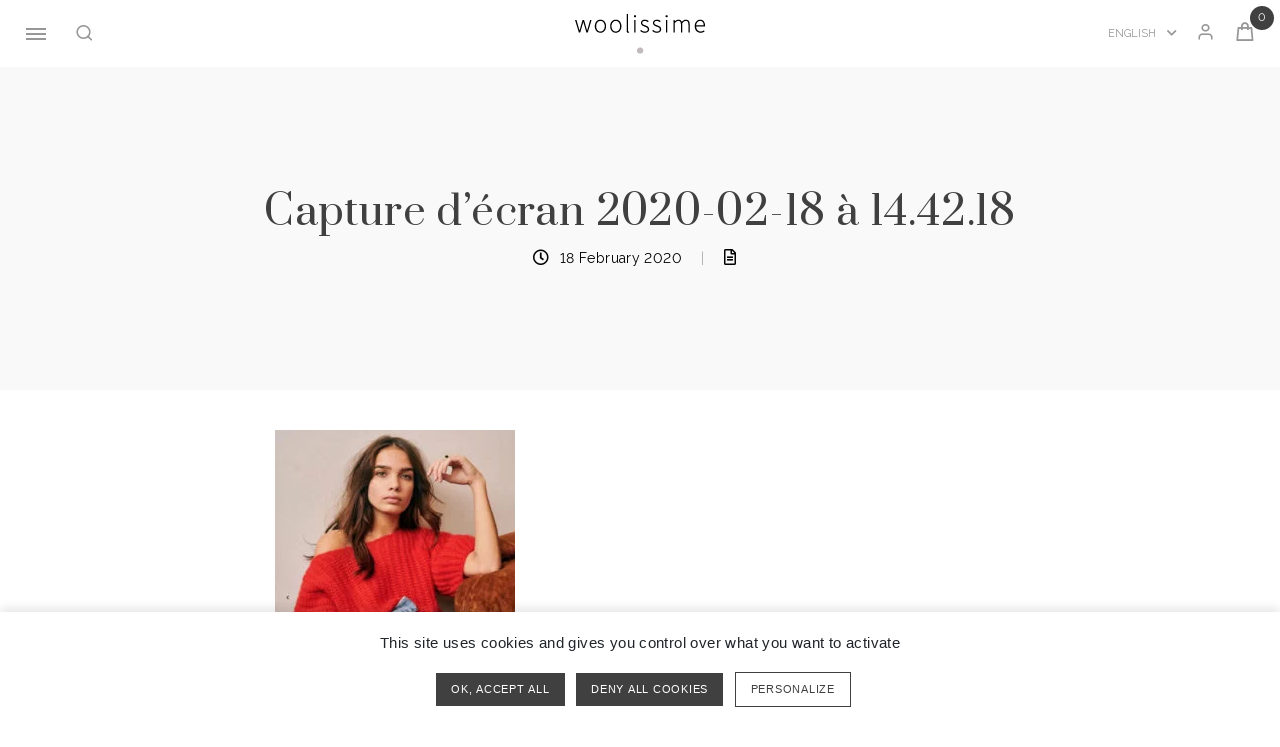

--- FILE ---
content_type: text/html; charset=UTF-8
request_url: https://woolissime.com/bleu-couleur-preferee-occidentaux/capture-decran-2020-02-18-a-14-42-18/
body_size: 15455
content:
<!doctype html>
<html lang="fr-FR">
<head>

    <!-- Global site tag (gtag.js) - Google Analytics -->
    <!--<script async src="https://www.googletagmanager.com/gtag/js?id=UA-156244970-1"></script>
    <script>
        window.dataLayer = window.dataLayer || [];

        function gtag() {
            dataLayer.push(arguments);
        }

        gtag('js', new Date());
        gtag('config', 'UA-156244970-1');
    </script>-->

    <meta charset="UTF-8">
    <meta name="viewport" content="width=device-width, initial-scale=1,user-scalable=no">
    <title>Capture d’écran 2020-02-18 à 14.42.18 - Woolissime</title>
    <link rel="profile" href="http://gmpg.org/xfn/11">
    <link rel="pingback" href="https://woolissime.com/xmlrpc.php">

    <!-- wordpress head functions -->
    <meta name='robots' content='index, follow, max-image-preview:large, max-snippet:-1, max-video-preview:-1' />
<link rel="alternate" hreflang="fr" href="https://woolissime.com/bleu-couleur-preferee-occidentaux/capture-decran-2020-02-18-a-14-42-18/" />
<link rel="alternate" hreflang="en" href="https://woolissime.com/en/capture-decran-2020-02-18-a-14-42-18-2/" />
<link rel="alternate" hreflang="x-default" href="https://woolissime.com/bleu-couleur-preferee-occidentaux/capture-decran-2020-02-18-a-14-42-18/" />

	<!-- This site is optimized with the Yoast SEO plugin v23.1 - https://yoast.com/wordpress/plugins/seo/ -->
	<link rel="canonical" href="https://woolissime.com/bleu-couleur-preferee-occidentaux/capture-decran-2020-02-18-a-14-42-18/" />
	<meta property="og:locale" content="fr_FR" />
	<meta property="og:type" content="article" />
	<meta property="og:title" content="Capture d’écran 2020-02-18 à 14.42.18 - Woolissime" />
	<meta property="og:description" content="SEZANE -PE2020" />
	<meta property="og:url" content="https://woolissime.com/bleu-couleur-preferee-occidentaux/capture-decran-2020-02-18-a-14-42-18/" />
	<meta property="og:site_name" content="Woolissime" />
	<meta property="article:modified_time" content="2020-02-18T15:14:37+00:00" />
	<meta property="og:image" content="https://woolissime.com/bleu-couleur-preferee-occidentaux/capture-decran-2020-02-18-a-14-42-18" />
	<meta property="og:image:width" content="1132" />
	<meta property="og:image:height" content="1415" />
	<meta property="og:image:type" content="image/jpeg" />
	<meta name="twitter:card" content="summary_large_image" />
	<script type="application/ld+json" class="yoast-schema-graph">{"@context":"https://schema.org","@graph":[{"@type":"WebPage","@id":"https://woolissime.com/bleu-couleur-preferee-occidentaux/capture-decran-2020-02-18-a-14-42-18/","url":"https://woolissime.com/bleu-couleur-preferee-occidentaux/capture-decran-2020-02-18-a-14-42-18/","name":"Capture d’écran 2020-02-18 à 14.42.18 - Woolissime","isPartOf":{"@id":"https://woolissime.com/#website"},"primaryImageOfPage":{"@id":"https://woolissime.com/bleu-couleur-preferee-occidentaux/capture-decran-2020-02-18-a-14-42-18/#primaryimage"},"image":{"@id":"https://woolissime.com/bleu-couleur-preferee-occidentaux/capture-decran-2020-02-18-a-14-42-18/#primaryimage"},"thumbnailUrl":"https://woolissime.com/wp-content/uploads/2020/02/Capture-d’ecran-2020-02-18-a-14.42.18.jpg","datePublished":"2020-02-18T14:27:58+00:00","dateModified":"2020-02-18T15:14:37+00:00","breadcrumb":{"@id":"https://woolissime.com/bleu-couleur-preferee-occidentaux/capture-decran-2020-02-18-a-14-42-18/#breadcrumb"},"inLanguage":"fr-FR","potentialAction":[{"@type":"ReadAction","target":["https://woolissime.com/bleu-couleur-preferee-occidentaux/capture-decran-2020-02-18-a-14-42-18/"]}]},{"@type":"ImageObject","inLanguage":"fr-FR","@id":"https://woolissime.com/bleu-couleur-preferee-occidentaux/capture-decran-2020-02-18-a-14-42-18/#primaryimage","url":"https://woolissime.com/wp-content/uploads/2020/02/Capture-d’ecran-2020-02-18-a-14.42.18.jpg","contentUrl":"https://woolissime.com/wp-content/uploads/2020/02/Capture-d’ecran-2020-02-18-a-14.42.18.jpg","width":1132,"height":1415,"caption":"SEZANE -PE2020"},{"@type":"BreadcrumbList","@id":"https://woolissime.com/bleu-couleur-preferee-occidentaux/capture-decran-2020-02-18-a-14-42-18/#breadcrumb","itemListElement":[{"@type":"ListItem","position":1,"name":"Accueil","item":"https://woolissime.com/"},{"@type":"ListItem","position":2,"name":"Le bleu, la couleur préférée des occidentaux","item":"https://woolissime.com/bleu-couleur-preferee-occidentaux/"},{"@type":"ListItem","position":3,"name":"Capture d’écran 2020-02-18 à 14.42.18"}]},{"@type":"WebSite","@id":"https://woolissime.com/#website","url":"https://woolissime.com/","name":"Woolissime","description":"","potentialAction":[{"@type":"SearchAction","target":{"@type":"EntryPoint","urlTemplate":"https://woolissime.com/?s={search_term_string}"},"query-input":"required name=search_term_string"}],"inLanguage":"fr-FR"}]}</script>
	<!-- / Yoast SEO plugin. -->


<link rel='dns-prefetch' href='//www.youtube.com' />
<link rel='dns-prefetch' href='//fonts.googleapis.com' />
<link rel='stylesheet' id='altitude-tuesday-css' href='https://woolissime.com/wp-content/plugins/altitude-slides/css/tuesday.min.css?ver=6.6.4' type='text/css' media='all' />
<link rel='stylesheet' id='zilla-shortcodes-css' href='https://woolissime.com/wp-content/plugins/altitude-shortcodes/assets/css/shortcodes.css?ver=6.6.4' type='text/css' media='all' />
<link rel='stylesheet' id='berocket_aapf_widget-style-css' href='https://woolissime.com/wp-content/plugins/woocommerce-ajax-filters/assets/frontend/css/fullmain.min.css?ver=1.6.4.6' type='text/css' media='all' />
<link rel='stylesheet' id='sbi_styles-css' href='https://woolissime.com/wp-content/plugins/instagram-feed/css/sbi-styles.min.css?ver=6.4.3' type='text/css' media='all' />
<link rel='stylesheet' id='wp-block-library-css' href='https://woolissime.com/wp-includes/css/dist/block-library/style.min.css?ver=6.6.4' type='text/css' media='all' />
<style id='classic-theme-styles-inline-css' type='text/css'>
/*! This file is auto-generated */
.wp-block-button__link{color:#fff;background-color:#32373c;border-radius:9999px;box-shadow:none;text-decoration:none;padding:calc(.667em + 2px) calc(1.333em + 2px);font-size:1.125em}.wp-block-file__button{background:#32373c;color:#fff;text-decoration:none}
</style>
<style id='global-styles-inline-css' type='text/css'>
:root{--wp--preset--aspect-ratio--square: 1;--wp--preset--aspect-ratio--4-3: 4/3;--wp--preset--aspect-ratio--3-4: 3/4;--wp--preset--aspect-ratio--3-2: 3/2;--wp--preset--aspect-ratio--2-3: 2/3;--wp--preset--aspect-ratio--16-9: 16/9;--wp--preset--aspect-ratio--9-16: 9/16;--wp--preset--color--black: #000000;--wp--preset--color--cyan-bluish-gray: #abb8c3;--wp--preset--color--white: #ffffff;--wp--preset--color--pale-pink: #f78da7;--wp--preset--color--vivid-red: #cf2e2e;--wp--preset--color--luminous-vivid-orange: #ff6900;--wp--preset--color--luminous-vivid-amber: #fcb900;--wp--preset--color--light-green-cyan: #7bdcb5;--wp--preset--color--vivid-green-cyan: #00d084;--wp--preset--color--pale-cyan-blue: #8ed1fc;--wp--preset--color--vivid-cyan-blue: #0693e3;--wp--preset--color--vivid-purple: #9b51e0;--wp--preset--gradient--vivid-cyan-blue-to-vivid-purple: linear-gradient(135deg,rgba(6,147,227,1) 0%,rgb(155,81,224) 100%);--wp--preset--gradient--light-green-cyan-to-vivid-green-cyan: linear-gradient(135deg,rgb(122,220,180) 0%,rgb(0,208,130) 100%);--wp--preset--gradient--luminous-vivid-amber-to-luminous-vivid-orange: linear-gradient(135deg,rgba(252,185,0,1) 0%,rgba(255,105,0,1) 100%);--wp--preset--gradient--luminous-vivid-orange-to-vivid-red: linear-gradient(135deg,rgba(255,105,0,1) 0%,rgb(207,46,46) 100%);--wp--preset--gradient--very-light-gray-to-cyan-bluish-gray: linear-gradient(135deg,rgb(238,238,238) 0%,rgb(169,184,195) 100%);--wp--preset--gradient--cool-to-warm-spectrum: linear-gradient(135deg,rgb(74,234,220) 0%,rgb(151,120,209) 20%,rgb(207,42,186) 40%,rgb(238,44,130) 60%,rgb(251,105,98) 80%,rgb(254,248,76) 100%);--wp--preset--gradient--blush-light-purple: linear-gradient(135deg,rgb(255,206,236) 0%,rgb(152,150,240) 100%);--wp--preset--gradient--blush-bordeaux: linear-gradient(135deg,rgb(254,205,165) 0%,rgb(254,45,45) 50%,rgb(107,0,62) 100%);--wp--preset--gradient--luminous-dusk: linear-gradient(135deg,rgb(255,203,112) 0%,rgb(199,81,192) 50%,rgb(65,88,208) 100%);--wp--preset--gradient--pale-ocean: linear-gradient(135deg,rgb(255,245,203) 0%,rgb(182,227,212) 50%,rgb(51,167,181) 100%);--wp--preset--gradient--electric-grass: linear-gradient(135deg,rgb(202,248,128) 0%,rgb(113,206,126) 100%);--wp--preset--gradient--midnight: linear-gradient(135deg,rgb(2,3,129) 0%,rgb(40,116,252) 100%);--wp--preset--font-size--small: 13px;--wp--preset--font-size--medium: 20px;--wp--preset--font-size--large: 36px;--wp--preset--font-size--x-large: 42px;--wp--preset--font-family--inter: "Inter", sans-serif;--wp--preset--font-family--cardo: Cardo;--wp--preset--spacing--20: 0.44rem;--wp--preset--spacing--30: 0.67rem;--wp--preset--spacing--40: 1rem;--wp--preset--spacing--50: 1.5rem;--wp--preset--spacing--60: 2.25rem;--wp--preset--spacing--70: 3.38rem;--wp--preset--spacing--80: 5.06rem;--wp--preset--shadow--natural: 6px 6px 9px rgba(0, 0, 0, 0.2);--wp--preset--shadow--deep: 12px 12px 50px rgba(0, 0, 0, 0.4);--wp--preset--shadow--sharp: 6px 6px 0px rgba(0, 0, 0, 0.2);--wp--preset--shadow--outlined: 6px 6px 0px -3px rgba(255, 255, 255, 1), 6px 6px rgba(0, 0, 0, 1);--wp--preset--shadow--crisp: 6px 6px 0px rgba(0, 0, 0, 1);}:where(.is-layout-flex){gap: 0.5em;}:where(.is-layout-grid){gap: 0.5em;}body .is-layout-flex{display: flex;}.is-layout-flex{flex-wrap: wrap;align-items: center;}.is-layout-flex > :is(*, div){margin: 0;}body .is-layout-grid{display: grid;}.is-layout-grid > :is(*, div){margin: 0;}:where(.wp-block-columns.is-layout-flex){gap: 2em;}:where(.wp-block-columns.is-layout-grid){gap: 2em;}:where(.wp-block-post-template.is-layout-flex){gap: 1.25em;}:where(.wp-block-post-template.is-layout-grid){gap: 1.25em;}.has-black-color{color: var(--wp--preset--color--black) !important;}.has-cyan-bluish-gray-color{color: var(--wp--preset--color--cyan-bluish-gray) !important;}.has-white-color{color: var(--wp--preset--color--white) !important;}.has-pale-pink-color{color: var(--wp--preset--color--pale-pink) !important;}.has-vivid-red-color{color: var(--wp--preset--color--vivid-red) !important;}.has-luminous-vivid-orange-color{color: var(--wp--preset--color--luminous-vivid-orange) !important;}.has-luminous-vivid-amber-color{color: var(--wp--preset--color--luminous-vivid-amber) !important;}.has-light-green-cyan-color{color: var(--wp--preset--color--light-green-cyan) !important;}.has-vivid-green-cyan-color{color: var(--wp--preset--color--vivid-green-cyan) !important;}.has-pale-cyan-blue-color{color: var(--wp--preset--color--pale-cyan-blue) !important;}.has-vivid-cyan-blue-color{color: var(--wp--preset--color--vivid-cyan-blue) !important;}.has-vivid-purple-color{color: var(--wp--preset--color--vivid-purple) !important;}.has-black-background-color{background-color: var(--wp--preset--color--black) !important;}.has-cyan-bluish-gray-background-color{background-color: var(--wp--preset--color--cyan-bluish-gray) !important;}.has-white-background-color{background-color: var(--wp--preset--color--white) !important;}.has-pale-pink-background-color{background-color: var(--wp--preset--color--pale-pink) !important;}.has-vivid-red-background-color{background-color: var(--wp--preset--color--vivid-red) !important;}.has-luminous-vivid-orange-background-color{background-color: var(--wp--preset--color--luminous-vivid-orange) !important;}.has-luminous-vivid-amber-background-color{background-color: var(--wp--preset--color--luminous-vivid-amber) !important;}.has-light-green-cyan-background-color{background-color: var(--wp--preset--color--light-green-cyan) !important;}.has-vivid-green-cyan-background-color{background-color: var(--wp--preset--color--vivid-green-cyan) !important;}.has-pale-cyan-blue-background-color{background-color: var(--wp--preset--color--pale-cyan-blue) !important;}.has-vivid-cyan-blue-background-color{background-color: var(--wp--preset--color--vivid-cyan-blue) !important;}.has-vivid-purple-background-color{background-color: var(--wp--preset--color--vivid-purple) !important;}.has-black-border-color{border-color: var(--wp--preset--color--black) !important;}.has-cyan-bluish-gray-border-color{border-color: var(--wp--preset--color--cyan-bluish-gray) !important;}.has-white-border-color{border-color: var(--wp--preset--color--white) !important;}.has-pale-pink-border-color{border-color: var(--wp--preset--color--pale-pink) !important;}.has-vivid-red-border-color{border-color: var(--wp--preset--color--vivid-red) !important;}.has-luminous-vivid-orange-border-color{border-color: var(--wp--preset--color--luminous-vivid-orange) !important;}.has-luminous-vivid-amber-border-color{border-color: var(--wp--preset--color--luminous-vivid-amber) !important;}.has-light-green-cyan-border-color{border-color: var(--wp--preset--color--light-green-cyan) !important;}.has-vivid-green-cyan-border-color{border-color: var(--wp--preset--color--vivid-green-cyan) !important;}.has-pale-cyan-blue-border-color{border-color: var(--wp--preset--color--pale-cyan-blue) !important;}.has-vivid-cyan-blue-border-color{border-color: var(--wp--preset--color--vivid-cyan-blue) !important;}.has-vivid-purple-border-color{border-color: var(--wp--preset--color--vivid-purple) !important;}.has-vivid-cyan-blue-to-vivid-purple-gradient-background{background: var(--wp--preset--gradient--vivid-cyan-blue-to-vivid-purple) !important;}.has-light-green-cyan-to-vivid-green-cyan-gradient-background{background: var(--wp--preset--gradient--light-green-cyan-to-vivid-green-cyan) !important;}.has-luminous-vivid-amber-to-luminous-vivid-orange-gradient-background{background: var(--wp--preset--gradient--luminous-vivid-amber-to-luminous-vivid-orange) !important;}.has-luminous-vivid-orange-to-vivid-red-gradient-background{background: var(--wp--preset--gradient--luminous-vivid-orange-to-vivid-red) !important;}.has-very-light-gray-to-cyan-bluish-gray-gradient-background{background: var(--wp--preset--gradient--very-light-gray-to-cyan-bluish-gray) !important;}.has-cool-to-warm-spectrum-gradient-background{background: var(--wp--preset--gradient--cool-to-warm-spectrum) !important;}.has-blush-light-purple-gradient-background{background: var(--wp--preset--gradient--blush-light-purple) !important;}.has-blush-bordeaux-gradient-background{background: var(--wp--preset--gradient--blush-bordeaux) !important;}.has-luminous-dusk-gradient-background{background: var(--wp--preset--gradient--luminous-dusk) !important;}.has-pale-ocean-gradient-background{background: var(--wp--preset--gradient--pale-ocean) !important;}.has-electric-grass-gradient-background{background: var(--wp--preset--gradient--electric-grass) !important;}.has-midnight-gradient-background{background: var(--wp--preset--gradient--midnight) !important;}.has-small-font-size{font-size: var(--wp--preset--font-size--small) !important;}.has-medium-font-size{font-size: var(--wp--preset--font-size--medium) !important;}.has-large-font-size{font-size: var(--wp--preset--font-size--large) !important;}.has-x-large-font-size{font-size: var(--wp--preset--font-size--x-large) !important;}
:where(.wp-block-post-template.is-layout-flex){gap: 1.25em;}:where(.wp-block-post-template.is-layout-grid){gap: 1.25em;}
:where(.wp-block-columns.is-layout-flex){gap: 2em;}:where(.wp-block-columns.is-layout-grid){gap: 2em;}
:root :where(.wp-block-pullquote){font-size: 1.5em;line-height: 1.6;}
</style>
<link rel='stylesheet' id='altitude-slides-style-css' href='https://woolissime.com/wp-content/plugins/altitude-slides/css/altitude-slides.css?ver=1.0.0' type='text/css' media='all' />
<link rel='stylesheet' id='contact-form-7-css' href='https://woolissime.com/wp-content/plugins/contact-form-7/includes/css/styles.css?ver=5.9.7' type='text/css' media='all' />
<link rel='stylesheet' id='login-as-user-css' href='https://woolissime.com/wp-content/plugins/login-as-user/public/css/public.min.css?ver=1.5.2' type='text/css' media='all' />
<link rel='stylesheet' id='swf_styles-css' href='https://woolissime.com/wp-content/plugins/simple-woocommerce-favourites/assets/styles/swf_styles.css?ver=2.1' type='text/css' media='all' />
<style id='woocommerce-inline-inline-css' type='text/css'>
.woocommerce form .form-row .required { visibility: visible; }
</style>
<link rel='stylesheet' id='wpml-legacy-horizontal-list-0-css' href='https://woolissime.com/wp-content/plugins/sitepress-multilingual-cms/templates/language-switchers/legacy-list-horizontal/style.min.css?ver=1' type='text/css' media='all' />
<link rel='stylesheet' id='wc-gc-css-css' href='https://woolissime.com/wp-content/plugins/woocommerce-gift-cards/assets/css/frontend/woocommerce.css?ver=1.8.2' type='text/css' media='all' />
<link rel='stylesheet' id='woo-variation-swatches-css' href='https://woolissime.com/wp-content/plugins/woo-variation-swatches/assets/css/frontend.min.css?ver=1721724191' type='text/css' media='all' />
<style id='woo-variation-swatches-inline-css' type='text/css'>
:root {
--wvs-tick:url("data:image/svg+xml;utf8,%3Csvg filter='drop-shadow(0px 0px 2px rgb(0 0 0 / .8))' xmlns='http://www.w3.org/2000/svg'  viewBox='0 0 30 30'%3E%3Cpath fill='none' stroke='%23ffffff' stroke-linecap='round' stroke-linejoin='round' stroke-width='4' d='M4 16L11 23 27 7'/%3E%3C/svg%3E");

--wvs-cross:url("data:image/svg+xml;utf8,%3Csvg filter='drop-shadow(0px 0px 5px rgb(255 255 255 / .6))' xmlns='http://www.w3.org/2000/svg' width='72px' height='72px' viewBox='0 0 24 24'%3E%3Cpath fill='none' stroke='%23ff0000' stroke-linecap='round' stroke-width='0.6' d='M5 5L19 19M19 5L5 19'/%3E%3C/svg%3E");
--wvs-single-product-item-width:45px;
--wvs-single-product-item-height:45px;
--wvs-single-product-item-font-size:16px}
</style>
<link rel='stylesheet' id='altitude-style-css' href='https://woolissime.com/wp-content/themes/altitude/style.css?ver=1738231465' type='text/css' media='all' />
<link rel='stylesheet' id='altitude-webfont-Prata-css' href='https://fonts.googleapis.com/css?family=Prata&#038;ver=6.6.4' type='text/css' media='all' />
<link rel='stylesheet' id='altitude-webfont-Raleway-css' href='https://fonts.googleapis.com/css?family=Raleway%3A200%2C300%2C400%2C500%2C600%2C700%2C800&#038;display=swap&#038;ver=6.6.4' type='text/css' media='all' />
<link rel='stylesheet' id='altitude-style-fancybox-css' href='https://woolissime.com/wp-content/themes/altitude/js/fancybox/jquery.fancybox.min.css?ver=3.0' type='text/css' media='screen' />
<link rel='stylesheet' id='font-awesome-style-css' href='https://woolissime.com/wp-content/themes/altitude/css/fontawesome-all.min.css?ver=5.0.9' type='text/css' media='screen' />
<link rel='stylesheet' id='altitude-slick-css' href='https://woolissime.com/wp-content/themes/altitude/js/slick/slick.css?ver=6.6.4' type='text/css' media='all' />
<link rel='stylesheet' id='altitude-slick-theme-css' href='https://woolissime.com/wp-content/themes/altitude/js/slick/slick-theme.css?ver=6.6.4' type='text/css' media='all' />
<link rel='stylesheet' id='alt-woocommerce-style-css' href='https://woolissime.com/wp-content/themes/altitude/woocommerce.css?ver=1738231465' type='text/css' media='all' />
<style id='alt-woocommerce-style-inline-css' type='text/css'>
@font-face {
			font-family: "star";
			src: url("https://woolissime.com/wp-content/plugins/woocommerce/assets/fonts/star.eot");
			src: url("https://woolissime.com/wp-content/plugins/woocommerce/assets/fonts/star.eot?#iefix") format("embedded-opentype"),
				url("https://woolissime.com/wp-content/plugins/woocommerce/assets/fonts/star.woff") format("woff"),
				url("https://woolissime.com/wp-content/plugins/woocommerce/assets/fonts/star.ttf") format("truetype"),
				url("https://woolissime.com/wp-content/plugins/woocommerce/assets/fonts/star.svg#star") format("svg");
			font-weight: normal;
			font-style: normal;
		}
</style>
<script type="text/javascript" src="//www.youtube.com/iframe_api?ver=6.6.4" id="youtubeapi-js"></script>
<script type="text/javascript" src="https://woolissime.com/wp-includes/js/jquery/jquery.min.js?ver=3.7.1" id="jquery-core-js"></script>
<script type="text/javascript" src="https://woolissime.com/wp-includes/js/jquery/jquery-migrate.min.js?ver=3.4.1" id="jquery-migrate-js"></script>
<script type="text/javascript" src="https://woolissime.com/wp-content/plugins/altitude-shortcodes/assets/js/zilla-shortcodes-lib.js?ver=6.6.4" id="zilla-shortcodes-lib-js"></script>
<script type="text/javascript" id="wpml-cookie-js-extra">
/* <![CDATA[ */
var wpml_cookies = {"wp-wpml_current_language":{"value":"fr","expires":1,"path":"\/"}};
var wpml_cookies = {"wp-wpml_current_language":{"value":"fr","expires":1,"path":"\/"}};
/* ]]> */
</script>
<script type="text/javascript" src="https://woolissime.com/wp-content/plugins/sitepress-multilingual-cms/res/js/cookies/language-cookie.js?ver=4.6.12" id="wpml-cookie-js" defer="defer" data-wp-strategy="defer"></script>
<script type="text/javascript" src="https://woolissime.com/wp-content/plugins/login-as-user/public/js/public.min.js?ver=1.5.2" id="login-as-user-js"></script>
<script type="text/javascript" id="swf_script-js-extra">
/* <![CDATA[ */
var swfAjax = {"ajaxurl":"https:\/\/woolissime.com\/wp-admin\/admin-ajax.php","nonce":"2218a69ab8"};
/* ]]> */
</script>
<script type="text/javascript" src="https://woolissime.com/wp-content/plugins/simple-woocommerce-favourites/assets/js/add-to-favourites.js?ver=2.1" id="swf_script-js"></script>
<script type="text/javascript" src="https://woolissime.com/wp-content/plugins/woocommerce/assets/js/jquery-blockui/jquery.blockUI.min.js?ver=2.7.0-wc.9.1.2" id="jquery-blockui-js" data-wp-strategy="defer"></script>
<script type="text/javascript" id="wc-add-to-cart-js-extra">
/* <![CDATA[ */
var wc_add_to_cart_params = {"ajax_url":"\/wp-admin\/admin-ajax.php","wc_ajax_url":"\/?wc-ajax=%%endpoint%%","i18n_view_cart":"Voir le panier","cart_url":"https:\/\/woolissime.com\/panier\/","is_cart":"","cart_redirect_after_add":"no"};
/* ]]> */
</script>
<script type="text/javascript" src="https://woolissime.com/wp-content/plugins/woocommerce/assets/js/frontend/add-to-cart.min.js?ver=9.1.2" id="wc-add-to-cart-js" defer="defer" data-wp-strategy="defer"></script>
<script type="text/javascript" src="https://woolissime.com/wp-content/plugins/woocommerce/assets/js/js-cookie/js.cookie.min.js?ver=2.1.4-wc.9.1.2" id="js-cookie-js" defer="defer" data-wp-strategy="defer"></script>
<script type="text/javascript" id="woocommerce-js-extra">
/* <![CDATA[ */
var woocommerce_params = {"ajax_url":"\/wp-admin\/admin-ajax.php","wc_ajax_url":"\/?wc-ajax=%%endpoint%%"};
/* ]]> */
</script>
<script type="text/javascript" src="https://woolissime.com/wp-content/plugins/woocommerce/assets/js/frontend/woocommerce.min.js?ver=9.1.2" id="woocommerce-js" defer="defer" data-wp-strategy="defer"></script>
<script type="text/javascript" id="wpml-browser-redirect-js-extra">
/* <![CDATA[ */
var wpml_browser_redirect_params = {"pageLanguage":"fr","languageUrls":{"fr_fr":"https:\/\/woolissime.com\/bleu-couleur-preferee-occidentaux\/capture-decran-2020-02-18-a-14-42-18\/","fr":"https:\/\/woolissime.com\/bleu-couleur-preferee-occidentaux\/capture-decran-2020-02-18-a-14-42-18\/","en_us":"https:\/\/woolissime.com\/en\/capture-decran-2020-02-18-a-14-42-18-2\/","en":"https:\/\/woolissime.com\/en\/capture-decran-2020-02-18-a-14-42-18-2\/","us":"https:\/\/woolissime.com\/en\/capture-decran-2020-02-18-a-14-42-18-2\/"},"cookie":{"name":"_icl_visitor_lang_js","domain":"woolissime.com","path":"\/","expiration":24}};
/* ]]> */
</script>
<script type="text/javascript" src="https://woolissime.com/wp-content/plugins/sitepress-multilingual-cms/dist/js/browser-redirect/app.js?ver=4.6.12" id="wpml-browser-redirect-js"></script>
<meta name="generator" content="WPML ver:4.6.12 stt:1,4;" />
<style></style>	<noscript><style>.woocommerce-product-gallery{ opacity: 1 !important; }</style></noscript>
	<meta name="generator" content="Elementor 3.23.1; features: additional_custom_breakpoints, e_lazyload; settings: css_print_method-external, google_font-enabled, font_display-auto">
<style>
                button.alert_button_hover:hover, button.unsubscribe_button:hover {
                background: fbfbfb !important; color: fbfbfb !important;border: 1px solidfbfbfb !important;
                }
            </style>			<style>
				.e-con.e-parent:nth-of-type(n+4):not(.e-lazyloaded):not(.e-no-lazyload),
				.e-con.e-parent:nth-of-type(n+4):not(.e-lazyloaded):not(.e-no-lazyload) * {
					background-image: none !important;
				}
				@media screen and (max-height: 1024px) {
					.e-con.e-parent:nth-of-type(n+3):not(.e-lazyloaded):not(.e-no-lazyload),
					.e-con.e-parent:nth-of-type(n+3):not(.e-lazyloaded):not(.e-no-lazyload) * {
						background-image: none !important;
					}
				}
				@media screen and (max-height: 640px) {
					.e-con.e-parent:nth-of-type(n+2):not(.e-lazyloaded):not(.e-no-lazyload),
					.e-con.e-parent:nth-of-type(n+2):not(.e-lazyloaded):not(.e-no-lazyload) * {
						background-image: none !important;
					}
				}
			</style>
			<style id='wp-fonts-local' type='text/css'>
@font-face{font-family:Inter;font-style:normal;font-weight:300 900;font-display:fallback;src:url('https://woolissime.com/wp-content/plugins/woocommerce/assets/fonts/Inter-VariableFont_slnt,wght.woff2') format('woff2');font-stretch:normal;}
@font-face{font-family:Cardo;font-style:normal;font-weight:400;font-display:fallback;src:url('https://woolissime.com/wp-content/plugins/woocommerce/assets/fonts/cardo_normal_400.woff2') format('woff2');}
</style>
    <!-- end of wordpress head -->

    <!-- favicon -->
    <link rel="apple-touch-icon" sizes="180x180" href="https://woolissime.com/favicon/apple-touch-icon.png">
    <link rel="icon" type="image/png" sizes="32x32" href="https://woolissime.com/favicon/favicon-32x32.png">
    <link rel="icon" type="image/png" sizes="16x16" href="https://woolissime.com/favicon/favicon-16x16.png">
    <link rel="mask-icon" href="https://woolissime.com/favicon/safari-pinned-tab.svg" color="#666666">
    <meta name="theme-color" content="#ffffff">
    <!-- end favicon -->

    <script type="text/javascript" src="https://woolissime.com/wp-content/themes/altitude/js/tarteaucitron/tarteaucitron.js"></script>
    <script type="text/javascript">
        tarteaucitron.init({
            "privacyUrl": "",
            /* Privacy policy url */
            "hashtag": "#tarteaucitron",
            /* Open the panel with this hashtag */
            "cookieName": "tarteaucitron",
            /* Cookie name */
            "orientation": "bottom",
            /* Banner position (top - bottom) */
            "groupServices": false,
            /* Group services by category */
            "showAlertSmall": true,
            /* Show the small banner on bottom right */
            "cookieslist": true,
            /* Show the cookie list */
            "closePopup": false,
            /* Show a close X on the banner */
            "showIcon": false,
            /* Show cookie icon to manage cookies */
            "iconPosition": "BottomRight",
            /* BottomRight, BottomLeft, TopRight and TopLeft */
            "adblocker": false,
            /* Show a Warning if an adblocker is detected */
            "DenyAllCta" : true,
            /* Show the deny all button */
            "AcceptAllCta": true,
            /* Show the accept all button when highPrivacy on */
            "highPrivacy": true,
            /* Disable auto consent */
            "handleBrowserDNTRequest": false,
            /* If Do Not Track == 1, disallow all */
            "removeCredit": true,
            /* Remove credit link */
            "moreInfoLink": true,
            /* Show more info link */
            "useExternalCss": false,
            /* If false, the tarteaucitron.css file will be loaded */
            //"cookieDomain": ".my-multisite-domaine.fr", /* Shared cookie for multisite */
            "readmoreLink": "/cookiespolicy" /* Change the default readmore link */
        });
    </script>

</head>

<body class="attachment attachment-template-default single single-attachment postid-8708 attachmentid-8708 attachment-jpeg theme-altitude woocommerce-demo-store woocommerce-no-js woo-variation-swatches wvs-behavior-blur wvs-theme-altitude wvs-tooltip group-blog lang-fr woocommerce-active woocommerce-page elementor-default elementor-kit-29586">

<div id="page" class="site">

    <a class="skip-link screen-reader-text" href="#main-content">Passer au contenu</a>
    <!-- <div class="page-transition preload"><div class="page-transition__logo"></div></div>-->
    <header id="header">
        <div class="header__shadow"></div>
        <div id="masthead" class="site-header">
            <div class="container-fluid container-masthead d-flex">
                <div class="header-left">
                    <div class="site-branding">
                                                    <p class="site-title"><a href="https://woolissime.com/"
                                                     rel="home"><svg xmlns="http://www.w3.org/2000/svg" viewBox="0 0 230.1 71.5"><path class="logo-path-text" d="M22.7 25.7c-.4 1.3-.7 2.5-1.1 3.7l-.1.6-.2-.6c-.4-1.2-.7-2.4-1.1-3.7L16 10.9h-2.6L9.2 25.7c-.4 1.3-.7 2.6-1.1 3.8l-.1.4c-.2-.8-.4-1.6-.7-2.4-.2-.6-.3-1.2-.5-1.8L2.6 10.9H0l6.8 22.4h2.5l4-14.2c.6-1.6 1-3.2 1.4-4.8.2.5.3 1.1.4 1.6.3 1 .5 2 .9 3.1l4.1 14.3h2.6l6.6-22.4h-2.5l-4.1 14.8zM45 10.4c-5.9 0-10 4.9-10 11.8s4.1 11.7 10 11.7 10-4.8 10-11.7c0-6.9-4.1-11.8-10-11.8m7.6 11.8c0 5.5-3.2 9.5-7.6 9.5s-7.6-4-7.6-9.5 3.2-9.5 7.6-9.5c4.4 0 7.6 4 7.6 9.5m19.6-11.8c-5.9 0-10 4.9-10 11.8s4.1 11.7 10 11.7 10-4.8 10-11.7c0-6.9-4.1-11.8-10-11.8m7.6 11.8c0 5.5-3.2 9.5-7.6 9.5s-7.6-4-7.6-9.5 3.2-9.5 7.6-9.5c4.4 0 7.6 4 7.6 9.5m15 9.4c-.4.1-.5.1-.7.1-.3 0-.4-.5-.4-.8V0h-2.3v30.5c0 2.8 1.4 3.4 2.7 3.4.5 0 .8-.1 1.2-.2l.6-.2-.5-2.1-.6.2zm11.4-29.2c-1.2 0-2 .9-2 2s.9 2 2 2 2-.9 2-2-.8-2-2-2m-1.2 8.5h2.3v22.4H105zm19.7 9.9l-.8-.3c-2.5-1-4.9-1.9-4.9-4.1 0-1.7 1.2-3.7 4.7-3.7 2 0 3.4.7 4.9 1.9l.4.3 1.4-1.9-.4-.3c-1.7-1.4-4.1-2.3-6.2-2.3-5 0-7.2 3.1-7.2 6.1 0 4 3.8 5.3 7.3 6.6 2.4.9 5 2 5 4.6 0 2-1.5 4.1-5 4.1-2.9 0-4.8-1.1-6.7-2.7l-.4-.3-1.5 1.8.4.3c2.3 2 5.2 3.1 8.1 3.1 5.1 0 7.5-3.3 7.5-6.4 0-4.3-3.5-5.7-6.6-6.8m21.3 0l-.8-.3c-2.5-1-4.9-1.9-4.9-4.1 0-1.7 1.2-3.7 4.7-3.7 2 0 3.4.7 4.9 1.9l.4.3 1.4-1.9-.4-.3c-1.7-1.4-4.1-2.3-6.2-2.3-5 0-7.2 3.1-7.2 6.1 0 4 3.8 5.3 7.3 6.6 2.4.9 5 2 5 4.6 0 2-1.5 4.1-5 4.1-2.9 0-4.8-1.1-6.7-2.7l-.4-.3-1.5 1.8.4.3c2.3 2 5.2 3.1 8.1 3.1 5.1 0 7.5-3.3 7.5-6.4 0-4.3-3.5-5.7-6.6-6.8m16.1-18.4c-1.2 0-2 .9-2 2s.9 2 2 2 2-.9 2-2-.8-2-2-2m-1.2 8.5h2.3v22.4h-2.3zm35.3-.5c-2.2 0-4.5 1.3-7.1 4-1-2.7-3.1-4-6.1-4-2 0-4.3 1.2-6.5 3.3l-.1-2.8h-2.1v22.4h2.3V16.6c2.4-2.7 4.4-4 6.3-4 2 0 4.6.7 4.6 6.6v14.1h2.3V16.6c2.4-2.7 4.4-4 6.3-4 2 0 4.6.7 4.6 6.6v14.1h2.3V19.1c.1-5.8-2.2-8.7-6.8-8.7m25.4 0c-4.7 0-9.7 4.1-9.7 11.8 0 6.9 4.2 11.7 10.3 11.7 3.4 0 5.3-1.2 6.9-2.1l.4-.2-1.1-2.1-.5.3c-1.8 1.3-3.6 1.9-5.6 1.9-4.6 0-7.7-3.6-7.9-9H230l.1-.4c.1-.6.1-1.1.1-1.5-.1-6.5-3.3-10.4-8.6-10.4m6.2 10h-13.5c.6-4.6 3.5-7.8 7.2-7.8 4 .1 6.2 2.8 6.3 7.8"/><path d="M109.6 65.8c0-3.2 2.6-5.7 5.7-5.7 3.2 0 5.7 2.6 5.7 5.7 0 3.2-2.6 5.7-5.7 5.7s-5.7-2.5-5.7-5.7" fill="#c2baba"/></svg></a>
                            </p>
                                            </div>
                    <nav id="site-navigation" class="main-navigation">
                        <div class="mobile-logo"></div>
                        <div class="menu-container main-menu"><ul id="primary-menu" class="menu"><li id="menu-item-54286" class="menu-item menu-item-type-taxonomy menu-item-object-product_cat menu-item-has-children menu-item-54286"><a href="https://woolissime.com/categorie-produit/laines/">Laines</a>
<ul class="sub-menu">
	<li id="menu-item-54287" class="menu-item menu-item-type-taxonomy menu-item-object-product_cat menu-item-has-children menu-item-54287"><a href="https://woolissime.com/categorie-produit/laines/woolissime-yarns/">Woolissime Yarns</a>
	<ul class="sub-menu">
		<li id="menu-item-54299" class="menu-item menu-item-type-taxonomy menu-item-object-product_cat menu-item-has-children menu-item-54299"><a href="https://woolissime.com/categorie-produit/laines/woolissime-yarns/echeveaux-en-pre-commande/">Echeveaux en pré-commande</a>
		<ul class="sub-menu">
			<li id="menu-item-54294" class="menu-item menu-item-type-taxonomy menu-item-object-product_cat menu-item-54294"><a href="https://woolissime.com/categorie-produit/laines/woolissime-yarns/echeveaux-en-pre-commande/lace/">Lace</a></li>
			<li id="menu-item-54293" class="menu-item menu-item-type-taxonomy menu-item-object-product_cat menu-item-54293"><a href="https://woolissime.com/categorie-produit/laines/woolissime-yarns/echeveaux-en-pre-commande/fingering/">Fingering</a></li>
			<li id="menu-item-54295" class="menu-item menu-item-type-taxonomy menu-item-object-product_cat menu-item-54295"><a href="https://woolissime.com/categorie-produit/laines/woolissime-yarns/echeveaux-en-pre-commande/sport/">Sport</a></li>
			<li id="menu-item-54292" class="menu-item menu-item-type-taxonomy menu-item-object-product_cat menu-item-54292"><a href="https://woolissime.com/categorie-produit/laines/woolissime-yarns/echeveaux-en-pre-commande/dk/">DK</a></li>
		</ul>
</li>
		<li id="menu-item-54296" class="menu-item menu-item-type-taxonomy menu-item-object-product_cat menu-item-54296"><a href="https://woolissime.com/categorie-produit/laines/woolissime-yarns/echeveaux-prets-a-expedier/">Echeveaux prêts à expédier</a></li>
		<li id="menu-item-55264" class="menu-item menu-item-type-taxonomy menu-item-object-category menu-item-55264"><a href="https://woolissime.com/category/les-collaborations-designers-2/">Les collaborations Designers</a></li>
		<li id="menu-item-54329" class="menu-item menu-item-type-post_type menu-item-object-post menu-item-54329"><a href="https://woolissime.com/nuancier-de-teintes/">Nuancier STELLA</a></li>
		<li id="menu-item-54330" class="menu-item menu-item-type-post_type menu-item-object-post menu-item-54330"><a href="https://woolissime.com/les-merinos/">Nuancier merinos</a></li>
	</ul>
</li>
	<li id="menu-item-54291" class="menu-item menu-item-type-taxonomy menu-item-object-product_cat menu-item-54291"><a href="https://woolissime.com/categorie-produit/laines/autres-marques/">Autres marques</a></li>
</ul>
</li>
<li id="menu-item-54288" class="menu-item menu-item-type-taxonomy menu-item-object-product_cat menu-item-54288"><a href="https://woolissime.com/categorie-produit/laines/woolissime-yarns/kit-collection-designers/">Kits Collection designers</a></li>
<li id="menu-item-54297" class="menu-item menu-item-type-taxonomy menu-item-object-product_cat menu-item-54297"><a href="https://woolissime.com/categorie-produit/laines/woolissime-yarns/sets-de-fils/">Sets de fils</a></li>
<li id="menu-item-54289" class="menu-item menu-item-type-taxonomy menu-item-object-product_cat menu-item-54289"><a href="https://woolissime.com/categorie-produit/accessoires/">Accessoires</a></li>
<li id="menu-item-54290" class="menu-item menu-item-type-taxonomy menu-item-object-product_cat menu-item-54290"><a href="https://woolissime.com/categorie-produit/librairie/">Librairie</a></li>
<li id="menu-item-54298" class="link-carte-cadeau menu-item menu-item-type-taxonomy menu-item-object-product_cat menu-item-54298"><a href="https://woolissime.com/categorie-produit/carte-cadeau/">CARTE CADEAU</a></li>
<li id="menu-item-54300" class="menu-item menu-item-type-taxonomy menu-item-object-category menu-item-54300"><a href="https://woolissime.com/category/ressources/">Ressources</a></li>
<li id="menu-item-54328" class="mobile-item mt-4 menu-item menu-item-type-post_type menu-item-object-page menu-item-54328"><a href="https://woolissime.com/mon-compte/">Mon compte</a></li>
<li id="menu-item-54327" class="mobile-item menu-item menu-item-type-post_type menu-item-object-page menu-item-54327"><a href="https://woolissime.com/contact/">Contactez-nous</a></li>
</ul></div>
                        <div class="menu-container mt-4">
                            <div class="row">
                                <div class="col-6">
                                    <div class="navigation-currencies navigation-currencies-mobile">
                                                                            </div>
                                </div>
                                <div class="col-6">
                                    <div class="mobile-lang-selector d-md-none">
                                        <div class="btn-group">
                                                    <button type="button" class="header-right-lang__btn btn p-2" data-toggle="dropdown"
                data-display="static" aria-haspopup="true" aria-expanded="false"
                data-reference="parent">
            Français  <i class="fas fa-chevron-down ml-2"></i>
        </button>
        <div class="dropdown-menu dropdown-menu-md-right">
            <a class="dropdown-item disabled" href="#" tabindex="-1" aria-disabled="true">Français</a><a class="dropdown-item" title="English" href="https://woolissime.com/en/capture-decran-2020-02-18-a-14-42-18-2/">English</a>        </div>
                                                </div>
                                    </div>
                                </div>
                            </div>
                        </div>

                        <div class="menu-container mt-auto">
                            <div class='infos_client_social'><ul><li class="infos_client_social_facebook"><a title="Facebook" href="https://www.facebook.com/Woolissime/"><i class="fab fa-facebook-f"></i></a></li><li class="infos_client_social_ravelry"><a title="Ravelry" href="https://www.ravelry.com/projects/Nath2250?set=&columns=&view=thumbnail&page=&sort=statuscompleted_status_changed_&search="><i class="fab fa-ravelry"></i></a></li><li class="infos_client_social_insta"><a title="Instagram" href="https://www.instagram.com/woolissime/"><i class="fab fa-instagram"></i></a></li></ul></div>                        </div>
                    </nav><!-- #site-navigation -->
                    <a id="masthead-search-mobile" class="no-pagetransition" href="#search"
                       title="Rechercher"><i class="woolicon-search" aria-hidden="true"></i></a>
                </div>
                <div class="header-right">
                    <div class="header-right-inner d-flex align-items-center ml-auto">

                        <div class="header-right-lang d-none d-md-inline-block">
                            <div class="btn-group">
                                        <button type="button" class="header-right-lang__btn btn p-2" data-toggle="dropdown"
                data-display="static" aria-haspopup="true" aria-expanded="false"
                data-reference="parent">
            Français  <i class="fas fa-chevron-down ml-2"></i>
        </button>
        <div class="dropdown-menu dropdown-menu-md-right">
            <a class="dropdown-item disabled" href="#" tabindex="-1" aria-disabled="true">Français</a><a class="dropdown-item" title="English" href="https://woolissime.com/en/capture-decran-2020-02-18-a-14-42-18-2/">English</a>        </div>
                                    </div>
                        </div>

                        <div class="header-right-login">
                                                            
                                    <a class="no-pagetransition header-right-link"
                                       href="https://woolissime.com/mon-compte/"
                                       title="Connexion / Inscription"><i class="woolicon-user"
                                                                                               aria-hidden="true"></i></a>
                                    <div class="header-aside">
                                        <div class="header-aside__inner">
                                            <p>Créez un compte ou connectez-vous pour faciliter vos futurs achats, sauvegarder vos adresses et articles préférés et suivre vos commandes.</p>
                                            <div class="header-aside__footer">
                                                <div class="row">
                                                    <div class="col-6">
                                                        <a class="btn btn-underline px-0"
                                                           href="https://woolissime.com/mon-compte/?create"
                                                        ><span>Créer un compte</span></a>
                                                    </div>
                                                    <div class="col-6">
                                                        <a class="btn btn-secondary"
                                                           href="https://woolissime.com/mon-compte/"
                                                        >Connexion</a>
                                                    </div>
                                                </div>
                                            </div>
                                        </div>
                                    </div>
                                                                                    </div>
                                <div id="panier-header">
            <ul id="site-header-cart" class="site-header-cart">
                <li class="">
                    			<a class="cart-contents cart-contents--empty" href="https://woolissime.com/panier/" title="Voir le panier">
								<span class="amount">&euro;0</span>
                <span class="woolicon-shop icon">
                        <span class="badge count">0</span>
                </span>
            </a>
		                </li>
                <li>
                    <div class="widget woocommerce widget_shopping_cart"><div class="widget_shopping_cart_content"></div></div>                </li>
            </ul>
        </div>
		                    </div>
                    <button id="navbar-toggle" class="hamburger-menu hamburger--spin" type="button">
                          <span class="hamburger-box">
                            <span class="hamburger-inner"></span>
                          </span>
                    </button>
                </div>
            </div>


        </div><!-- #masthead -->

    </header>
    <div id="main-content">
    <header class="entry-header ">
        <div class="container">
            <h1 class="page-title">Capture d’écran 2020-02-18 à 14.42.18</h1>            <ul class="meta-infos clearfix">
	<li class="meta-date"><i class="far fa-clock"></i>18 février 2020</li>
	<li class="separateur">|</li>
	<li class="meta-categorie"><i class="far fa-file-alt"></i></li>
    </ul>                    </div>
        <div class="bg-thumbnail-cover" >
        </div>
    </header><!-- .entry-header -->

    <div class="container">
        <div class="row justify-content-md-center">
            <div id="primary" class="content-area col-lg-8 clearfix">
                <main id="main" class="site-main" role="main">

                    
                        
<article id="post-8708" class="post-8708 attachment type-attachment status-inherit hentry">


    <div class="entry-content reveal">

            
            
            <p class="attachment"><a href='https://woolissime.com/wp-content/uploads/2020/02/Capture-d’ecran-2020-02-18-a-14.42.18.jpg'><img fetchpriority="high" decoding="async" width="240" height="300" src="https://woolissime.com/wp-content/uploads/2020/02/Capture-d’ecran-2020-02-18-a-14.42.18-240x300.jpg" class="attachment-medium size-medium" alt="" srcset="https://woolissime.com/wp-content/uploads/2020/02/Capture-d’ecran-2020-02-18-a-14.42.18-240x300.jpg 240w, https://woolissime.com/wp-content/uploads/2020/02/Capture-d’ecran-2020-02-18-a-14.42.18-819x1024.jpg 819w, https://woolissime.com/wp-content/uploads/2020/02/Capture-d’ecran-2020-02-18-a-14.42.18-768x960.jpg 768w, https://woolissime.com/wp-content/uploads/2020/02/Capture-d’ecran-2020-02-18-a-14.42.18.jpg 1132w" sizes="(max-width: 240px) 100vw, 240px" /></a></p>
            
    </div><!-- .entry-content -->

            <footer class="entry-footer reveal">

                <div class="row">
                    <div class="col-md-6">
                        <div class='post-tags'>
                                                    </div>
                    </div>
                    <div class="col-md-6 text-md-right">
                        		
		<p class='post-social-title'>Partager</p>
		
		<div class="bouton_link_social_content">
			<ul>
				<li class="bouton_link_social_facebook"><a class="popup" title="Facebook" href="http://www.facebook.com/sharer.php?u=https%3A%2F%2Fwoolissime.com%2Fbleu-couleur-preferee-occidentaux%2Fcapture-decran-2020-02-18-a-14-42-18%2F"><span><i class="fab fa-facebook-f"></i></span></a></li>
				<li class="bouton_link_social_twitter"><a class="popup" title="Twitter" href="http://twitter.com/share?url=https%3A%2F%2Fwoolissime.com%2Fbleu-couleur-preferee-occidentaux%2Fcapture-decran-2020-02-18-a-14-42-18%2F&amp;text=Capture+d%E2%80%99%C3%A9cran+2020-02-18+%C3%A0+14.42.18"><span><i class="fab fa-twitter"></i></span></a></li>
				<li class="bouton_link_social_google"><a class="popup" title="Google+" href="https://plus.google.com/share?url=https%3A%2F%2Fwoolissime.com%2Fbleu-couleur-preferee-occidentaux%2Fcapture-decran-2020-02-18-a-14-42-18%2F"><i class="fab fa-google-plus-g"></i></a></li>
				<li class="bouton_link_social_pinterest"><a class="popup" title="Pinterest" href="http://pinterest.com/pin/create/button/?url=https%3A%2F%2Fwoolissime.com%2Fbleu-couleur-preferee-occidentaux%2Fcapture-decran-2020-02-18-a-14-42-18%2F"><i class="fab fa-pinterest-p"></i></a></li>
				<li class="bouton_link_social_linkedin"><a class="popup" title="Linkedin" href="https://www.linkedin.com/shareArticle?mini=true&url=https%3A%2F%2Fwoolissime.com%2Fbleu-couleur-preferee-occidentaux%2Fcapture-decran-2020-02-18-a-14-42-18%2F&title=Capture+d%E2%80%99%C3%A9cran+2020-02-18+%C3%A0+14.42.18"><i class="fab fa-linkedin-in"></i></a></li>
				<li class="bouton_link_social_email"><a title="Email" href="mailto:?subject=Capture d’écran 2020-02-18 à 14.42.18&body=https%3A%2F%2Fwoolissime.com%2Fbleu-couleur-preferee-occidentaux%2Fcapture-decran-2020-02-18-a-14-42-18%2F"><i class="fas fa-envelope"></i></a></li>
			</ul>
		</div>
		
                    </div>
                </div>

        </footer><!-- .entry-footer -->
    </article><!-- #post-## -->

                        	<nav class="navigation post-navigation" role="navigation">
		<h1 class="screen-reader-text">Navigation entre les articles</h1>
		<div class="nav-links clearfix">
			<div class="nav-previous"><a href="https://woolissime.com/bleu-couleur-preferee-occidentaux/" rel="prev"><span class="meta-nav">Précédent</span></a></div>		</div><!-- .nav-links -->
	</nav><!-- .navigation -->
	
                        
                    
                </main><!-- #main -->
            </div><!-- #primary -->

                    </div>
    </div>
<div class="container">
    <div class="related-posts clearfix mt-5"><h3 class="related-title h4">Vous aimerez aussi</h3><div class="related-list"><div class="row justify-content-md-center"><div class="col-md-6 col-lg-4 archives-item">
<article id="post-49338" class="alt-box alt-ressources reveal post-49338 post type-post status-publish format-standard has-post-thumbnail hentry category-nuanciers category-ressources category-woolissime-yarns">
            <a class="hover-img" href='https://woolissime.com/nuancier-de-teintes/' title='&#8220;STELLA&#8221;  MOHAIR ET SOIE'>
        <div class="alt-box-img hover-img hover-img-default">
            <div class='photo_actus absolute-center'  data-background-image-url="https://woolissime.com/wp-content/uploads/2023/10/Bandeau-nuancier-STELLA-600x600.jpg">
            </div>
        </div>

        <div class="alt-box-content">
            <div>
                <h2 class="article-title" id="post-49338">
                   &#8220;STELLA&#8221;  MOHAIR ET SOIE                </h2>
                <p><div>Nuanciers</div></p>
            </div>
            <section class="entry-content">
                <p>&nbsp; &nbsp; S T E L L A 72% Kid mohair • 28% soie 420 [&hellip;]</p>
            </section>
        </div>
    </a>
</article><!-- #post-## -->
</div><div class="col-md-6 col-lg-4 archives-item">
<article id="post-55361" class="alt-box alt-news reveal post-55361 post type-post status-publish format-standard has-post-thumbnail hentry category-les-collaborations-designers-2">
                <div class="alt-box-img" style="background-color:#eee;min-height: 100px;">
            <a href='https://woolissime.com/stella-cardigan-by-valentina-knits/' title='STELLA CARDIGAN by VALENTINA KNITS' class='hover-img  photo_actus'>
                <div class="scale-img">
                                            <img data-src="https://woolissime.com/wp-content/uploads/2025/02/sans-titre7-76-2-1-600x300.jpg" width="600" height="300" class="lazyload img-responsive" alt="STELLA CARDIGAN by VALENTINA KNITS"/>
                                    </div>
            </a>
        </div>

        <div class="alt-box-content">

            <div class="article-top-header clearfix d-none">
                <span class="post-date-day">10 Fév. 2025</span> /
                                    <span class="post-metas-cats">
                                                <span class="post-metas-cats-item">
                            <a href="https://woolissime.com/category/les-collaborations-designers-2/">
                                Les collaborations Designers                            </a>
                        </span>
                    </span>
                                </div>

            <h2 class="article-title" id="post-55361">
                <a href="https://woolissime.com/stella-cardigan-by-valentina-knits/" rel="bookmark"
                   title="Lien vers STELLA CARDIGAN by VALENTINA KNITS">STELLA CARDIGAN by VALENTINA KNITS</a>
            </h2>

            <section class="entry-content">
                <p>Cardigan Stella Cardigan by Valentina Knits STELLA est un cardigan ultra doux et confortable réalisé [&hellip;]</p>
            </section>
        </div>

    </article><!-- #post-## -->
</div><div class="col-md-6 col-lg-4 archives-item">
<article id="post-5079" class="alt-box alt-ressources reveal post-5079 post type-post status-publish format-standard has-post-thumbnail hentry category-woorigine">
            <a class="hover-img" href='https://woolissime.com/article-laine-matiere-sacree/' title='LA LAINE, MATIERE SACREE'>
        <div class="alt-box-img hover-img hover-img-default">
            <div class='photo_actus absolute-center'  data-background-image-url="https://woolissime.com/wp-content/uploads/2019/12/Capture-d’ecran-2019-12-10-a-14.40.25-600x600.png">
            </div>
        </div>

        <div class="alt-box-content">
            <div>
                <h2 class="article-title" id="post-5079">
                   LA LAINE, MATIERE SACREE                </h2>
                <p></p>
            </div>
            <section class="entry-content">
                <p>De nombreux mythes attestent de la présence précoce de la laine et le mouton a [&hellip;]</p>
            </section>
        </div>
    </a>
</article><!-- #post-## -->
</div></div></div></div></div>

</div>

    
    <footer id="footer">
        <div id="inner-footer">

            <div class="container">
                <div id="footer-widgets" class="widget-area">
                    <div class="row justify-content-center align-items-center">
                        <div class="col">
    <aside id="nav_menu-2" class="widget widget_nav_menu"><div class="menu-menu-footer-container"><ul id="menu-menu-footer" class="menu"><li id="menu-item-757" class="menu-item menu-item-type-post_type menu-item-object-page menu-item-757"><a href="https://woolissime.com/contact/"><i class="woolicon-mail mr-2" aria-hidden="true"></i>Nous contacter</a></li>
<li id="menu-item-168" class="menu-item menu-item-type-post_type menu-item-object-page menu-item-168"><a href="https://woolissime.com/presentation/"><span class="woolicon-wool mr-2"><span class="path1"></span><span class="path2"></span><span class="path3"></span>                 </span> A propos</a></li>
<li id="menu-item-756" class="menu-item menu-item-type-post_type menu-item-object-page menu-item-756"><a href="https://woolissime.com/mon-compte/"><i class="woolicon-user mr-2" aria-hidden="true"></i> Mon compte</a></li>
<li id="menu-item-169" class="menu-item menu-item-type-post_type menu-item-object-page menu-item-169"><a href="https://woolissime.com/boutique/"><i class="woolicon-shop mr-2" aria-hidden="true"></i> Boutique</a></li>
</ul></div></aside></div>
                    </div>
                </div>
            </div>


            <div id="footer-legal">
                <div class="container">
                    <div class="row align-items-center">
                        <div class="footer-legal__social col-lg-4"><div><div class='infos_client_social'><ul><li class="infos_client_social_facebook"><a title="Facebook" href="https://www.facebook.com/Woolissime/"><i class="fab fa-facebook-f"></i></a></li><li class="infos_client_social_ravelry"><a title="Ravelry" href="https://www.ravelry.com/projects/Nath2250?set=&columns=&view=thumbnail&page=&sort=statuscompleted_status_changed_&search="><i class="fab fa-ravelry"></i></a></li><li class="infos_client_social_insta"><a title="Instagram" href="https://www.instagram.com/woolissime/"><i class="fab fa-instagram"></i></a></li></ul></div></div></div>
                        <div class="footer-legal__submenu col-lg-8 text-lg-right"><div> <div class="menu-footer"><ul id="subfooter" class="menu"><li id="menu-item-54304" class="menu-item menu-item-type-post_type menu-item-object-page menu-item-54304"><a href="https://woolissime.com/livraisons-et-retours/">Livraisons et retours</a></li>
<li id="menu-item-54302" class="menu-item menu-item-type-post_type menu-item-object-page menu-item-54302"><a href="https://woolissime.com/mentions-legales/">Mentions légales</a></li>
<li id="menu-item-54305" class="menu-item menu-item-type-post_type menu-item-object-page menu-item-54305"><a href="https://woolissime.com/faq/">FAQ</a></li>
<li id="menu-item-54303" class="menu-item menu-item-type-post_type menu-item-object-page menu-item-54303"><a href="https://woolissime.com/conditions-generales-de-vente/">CGV</a></li>
</ul></div></div></div>

                    </div>
                </div>
            </div>

            <div id="footer-bottom" class="py-3">
                <div class="container">
                    <div class="row align-items-center">
                        <div class="col-6">&copy; 2025 <a href="https://woolissime.com">Woolissime</a></div>
                        <div class="col-6 text-right"><i class="fas fa-lock mr-2"></i> Paiement sécurisé</div>
                    </div>
                </div>
            </div>



        </div> <!-- end #inner-footer -->

    </footer>

    <!-- modal search form -->

    <div id="fullscreen_searchform" class="fullscreen_searchform--white">
        <button type="button" class="close">×</button>
        <div class="container">
                        <form role="search" method="get" class="woocommerce-product-search" action="https://woolissime.com/">
	<label class="screen-reader-text" for="woocommerce-product-search-field-0">Recherche pour :</label>
	<input type="search" id="woocommerce-product-search-field-0" class="search-field" placeholder="Recherche de produits&hellip;" value="" name="s" />
    <button class="searchform__submit" type="submit"><i class="woolicon-search"></i></button>
	<input type="hidden" name="post_type" value="product" />
</form>
        </div>
    </div>


    </div><!-- #page -->

<p class="woocommerce-store-notice demo_store" data-notice-id="f3d8c3ed64ecb20521be81a0f2bcd7c3" style="display:none;"><strong>LIVRAISON OFFERTE :    79 €  D'ACHAT  (FRANCE METROPOLITAINE)</strong>.  <a href="#" class="woocommerce-store-notice__dismiss-link">OK</a></p><!-- Instagram Feed JS -->
<script type="text/javascript">
var sbiajaxurl = "https://woolissime.com/wp-admin/admin-ajax.php";
</script>

    <style type="text/css">
    
    @media screen and ( max-width: 991px ) {
        html { margin-top: 0px !important; }
        * html body { margin-top: 0px !important; }
         #wpadminbar {display: none;}
    }
    </style> 			<script type='text/javascript'>
				const lazyloadRunObserver = () => {
					const lazyloadBackgrounds = document.querySelectorAll( `.e-con.e-parent:not(.e-lazyloaded)` );
					const lazyloadBackgroundObserver = new IntersectionObserver( ( entries ) => {
						entries.forEach( ( entry ) => {
							if ( entry.isIntersecting ) {
								let lazyloadBackground = entry.target;
								if( lazyloadBackground ) {
									lazyloadBackground.classList.add( 'e-lazyloaded' );
								}
								lazyloadBackgroundObserver.unobserve( entry.target );
							}
						});
					}, { rootMargin: '200px 0px 200px 0px' } );
					lazyloadBackgrounds.forEach( ( lazyloadBackground ) => {
						lazyloadBackgroundObserver.observe( lazyloadBackground );
					} );
				};
				const events = [
					'DOMContentLoaded',
					'elementor/lazyload/observe',
				];
				events.forEach( ( event ) => {
					document.addEventListener( event, lazyloadRunObserver );
				} );
			</script>
				<script type='text/javascript'>
		(function () {
			var c = document.body.className;
			c = c.replace(/woocommerce-no-js/, 'woocommerce-js');
			document.body.className = c;
		})();
	</script>
	<link rel='stylesheet' id='wc-blocks-style-css' href='https://woolissime.com/wp-content/plugins/woocommerce/assets/client/blocks/wc-blocks.css?ver=wc-9.1.2' type='text/css' media='all' />
<script type="text/javascript" src="https://woolissime.com/wp-content/themes/altitude/js/slick/slick.js?ver=6.6.4" id="altitude-slick-js-js"></script>
<script type="text/javascript" src="https://woolissime.com/wp-content/plugins/altitude-slides/js/youtubebg.js?ver=6.6.4" id="altitude-youtubebg-js"></script>
<script type="text/javascript" src="https://woolissime.com/wp-content/plugins/altitude-slides/js/altitude-slide.js?ver=6.6.4" id="altitude-slide-js"></script>
<script type="text/javascript" src="https://woolissime.com/wp-includes/js/dist/hooks.min.js?ver=2810c76e705dd1a53b18" id="wp-hooks-js"></script>
<script type="text/javascript" src="https://woolissime.com/wp-includes/js/dist/i18n.min.js?ver=5e580eb46a90c2b997e6" id="wp-i18n-js"></script>
<script type="text/javascript" id="wp-i18n-js-after">
/* <![CDATA[ */
wp.i18n.setLocaleData( { 'text direction\u0004ltr': [ 'ltr' ] } );
/* ]]> */
</script>
<script type="text/javascript" src="https://woolissime.com/wp-content/plugins/contact-form-7/includes/swv/js/index.js?ver=5.9.7" id="swv-js"></script>
<script type="text/javascript" id="contact-form-7-js-extra">
/* <![CDATA[ */
var wpcf7 = {"api":{"root":"https:\/\/woolissime.com\/wp-json\/","namespace":"contact-form-7\/v1"}};
/* ]]> */
</script>
<script type="text/javascript" id="contact-form-7-js-translations">
/* <![CDATA[ */
( function( domain, translations ) {
	var localeData = translations.locale_data[ domain ] || translations.locale_data.messages;
	localeData[""].domain = domain;
	wp.i18n.setLocaleData( localeData, domain );
} )( "contact-form-7", {"translation-revision-date":"2024-06-28 09:28:26+0000","generator":"GlotPress\/4.0.1","domain":"messages","locale_data":{"messages":{"":{"domain":"messages","plural-forms":"nplurals=2; plural=n > 1;","lang":"fr"},"Error:":["Erreur\u00a0:"]}},"comment":{"reference":"includes\/js\/index.js"}} );
/* ]]> */
</script>
<script type="text/javascript" src="https://woolissime.com/wp-content/plugins/contact-form-7/includes/js/index.js?ver=5.9.7" id="contact-form-7-js"></script>
<script type="text/javascript" src="https://woolissime.com/wp-content/plugins/woocommerce/assets/js/sourcebuster/sourcebuster.min.js?ver=9.1.2" id="sourcebuster-js-js"></script>
<script type="text/javascript" id="wc-order-attribution-js-extra">
/* <![CDATA[ */
var wc_order_attribution = {"params":{"lifetime":1.0e-5,"session":30,"base64":false,"ajaxurl":"https:\/\/woolissime.com\/wp-admin\/admin-ajax.php","prefix":"wc_order_attribution_","allowTracking":true},"fields":{"source_type":"current.typ","referrer":"current_add.rf","utm_campaign":"current.cmp","utm_source":"current.src","utm_medium":"current.mdm","utm_content":"current.cnt","utm_id":"current.id","utm_term":"current.trm","utm_source_platform":"current.plt","utm_creative_format":"current.fmt","utm_marketing_tactic":"current.tct","session_entry":"current_add.ep","session_start_time":"current_add.fd","session_pages":"session.pgs","session_count":"udata.vst","user_agent":"udata.uag"}};
/* ]]> */
</script>
<script type="text/javascript" src="https://woolissime.com/wp-content/plugins/woocommerce/assets/js/frontend/order-attribution.min.js?ver=9.1.2" id="wc-order-attribution-js"></script>
<script type="text/javascript" src="https://woolissime.com/wp-includes/js/underscore.min.js?ver=1.13.4" id="underscore-js"></script>
<script type="text/javascript" id="wp-util-js-extra">
/* <![CDATA[ */
var _wpUtilSettings = {"ajax":{"url":"\/wp-admin\/admin-ajax.php"}};
/* ]]> */
</script>
<script type="text/javascript" src="https://woolissime.com/wp-includes/js/wp-util.min.js?ver=6.6.4" id="wp-util-js"></script>
<script type="text/javascript" id="wp-api-request-js-extra">
/* <![CDATA[ */
var wpApiSettings = {"root":"https:\/\/woolissime.com\/wp-json\/","nonce":"e844c135c5","versionString":"wp\/v2\/"};
/* ]]> */
</script>
<script type="text/javascript" src="https://woolissime.com/wp-includes/js/api-request.min.js?ver=6.6.4" id="wp-api-request-js"></script>
<script type="text/javascript" src="https://woolissime.com/wp-includes/js/dist/url.min.js?ver=36ae0e4dd9043bb8749b" id="wp-url-js"></script>
<script type="text/javascript" id="wp-api-fetch-js-translations">
/* <![CDATA[ */
( function( domain, translations ) {
	var localeData = translations.locale_data[ domain ] || translations.locale_data.messages;
	localeData[""].domain = domain;
	wp.i18n.setLocaleData( localeData, domain );
} )( "default", {"translation-revision-date":"2025-10-01 05:31:01+0000","generator":"GlotPress\/4.0.1","domain":"messages","locale_data":{"messages":{"":{"domain":"messages","plural-forms":"nplurals=2; plural=n > 1;","lang":"fr"},"An unknown error occurred.":["Une erreur inconnue s\u2019est produite."],"The response is not a valid JSON response.":["La r\u00e9ponse n\u2019est pas une r\u00e9ponse JSON valide."],"Media upload failed. If this is a photo or a large image, please scale it down and try again.":["Le t\u00e9l\u00e9versement du m\u00e9dia a \u00e9chou\u00e9. S\u2019il s\u2019agit d\u2019une photo ou d\u2019une grande image, veuillez la redimensionner puis r\u00e9essayer."],"You are probably offline.":["Vous \u00eates probablement hors ligne."]}},"comment":{"reference":"wp-includes\/js\/dist\/api-fetch.js"}} );
/* ]]> */
</script>
<script type="text/javascript" src="https://woolissime.com/wp-includes/js/dist/api-fetch.min.js?ver=4c185334c5ec26e149cc" id="wp-api-fetch-js"></script>
<script type="text/javascript" id="wp-api-fetch-js-after">
/* <![CDATA[ */
wp.apiFetch.use( wp.apiFetch.createRootURLMiddleware( "https://woolissime.com/wp-json/" ) );
wp.apiFetch.nonceMiddleware = wp.apiFetch.createNonceMiddleware( "e844c135c5" );
wp.apiFetch.use( wp.apiFetch.nonceMiddleware );
wp.apiFetch.use( wp.apiFetch.mediaUploadMiddleware );
wp.apiFetch.nonceEndpoint = "https://woolissime.com/wp-admin/admin-ajax.php?action=rest-nonce";
/* ]]> */
</script>
<script type="text/javascript" src="https://woolissime.com/wp-includes/js/dist/vendor/wp-polyfill.min.js?ver=3.15.0" id="wp-polyfill-js"></script>
<script type="text/javascript" id="woo-variation-swatches-js-extra">
/* <![CDATA[ */
var woo_variation_swatches_options = {"show_variation_label":"","clear_on_reselect":"","variation_label_separator":":","is_mobile":"","show_variation_stock":"","stock_label_threshold":"5","cart_redirect_after_add":"no","enable_ajax_add_to_cart":"yes","cart_url":"https:\/\/woolissime.com\/panier\/","is_cart":""};
/* ]]> */
</script>
<script type="text/javascript" src="https://woolissime.com/wp-content/plugins/woo-variation-swatches/assets/js/frontend.min.js?ver=1721724191" id="woo-variation-swatches-js"></script>
<script type="text/javascript" src="https://woolissime.com/wp-content/themes/altitude/js/bootstrap/js/bootstrap.bundle.min.js?ver=4.3" id="bootstrap-js-js"></script>
<script type="text/javascript" src="https://woolissime.com/wp-content/themes/altitude/js/fancybox/jquery.fancybox.min.js?ver=3.0" id="altitude-fancybox-js"></script>
<script type="text/javascript" src="https://woolissime.com/wp-content/themes/altitude/js/plugins.js?ver=1.0" id="altitude-plugins-js"></script>
<script type="text/javascript" id="altitude-script-js-extra">
/* <![CDATA[ */
var _altitude = {"templateUrl":"https:\/\/woolissime.com\/wp-content\/themes\/altitude","ajax_url":"https:\/\/woolissime.com\/wp-admin\/admin-ajax.php"};
var InstaFeed = {"ajaxurl":"https:\/\/woolissime.com\/wp-admin\/admin-ajax.php"};
/* ]]> */
</script>
<script type="text/javascript" src="https://woolissime.com/wp-content/themes/altitude/js/script.js?ver=1766405302" id="altitude-script-js"></script>
<script type="text/javascript" src="https://woolissime.com/wp-content/themes/altitude/js/woocommerce.js?ver=1.26092023" id="alt-woocommerce-js-js"></script>
<script type="text/javascript" id="cart-widget-js-extra">
/* <![CDATA[ */
var actions = {"is_lang_switched":"0","force_reset":"0"};
/* ]]> */
</script>
<script type="text/javascript" src="https://woolissime.com/wp-content/plugins/woocommerce-multilingual/res/js/cart_widget.min.js?ver=5.3.6" id="cart-widget-js" defer="defer" data-wp-strategy="defer"></script>
<script type="text/javascript" src="https://www.google.com/recaptcha/api.js?render=6LdCj88UAAAAAPL4aN3NblfDYsG_Gr9oxVP2YQH4&amp;ver=3.0" id="google-recaptcha-js"></script>
<script type="text/javascript" id="wpcf7-recaptcha-js-extra">
/* <![CDATA[ */
var wpcf7_recaptcha = {"sitekey":"6LdCj88UAAAAAPL4aN3NblfDYsG_Gr9oxVP2YQH4","actions":{"homepage":"homepage","contactform":"contactform"}};
/* ]]> */
</script>
<script type="text/javascript" src="https://woolissime.com/wp-content/plugins/contact-form-7/modules/recaptcha/index.js?ver=5.9.7" id="wpcf7-recaptcha-js"></script>
<script type="text/javascript" id="wc-cart-fragments-js-extra">
/* <![CDATA[ */
var wc_cart_fragments_params = {"ajax_url":"\/wp-admin\/admin-ajax.php","wc_ajax_url":"\/?wc-ajax=%%endpoint%%","cart_hash_key":"wc_cart_hash_5190e22e52241d9d4846058f2d3c755a-fr","fragment_name":"wc_fragments_5190e22e52241d9d4846058f2d3c755a","request_timeout":"5000"};
/* ]]> */
</script>
<script type="text/javascript" src="https://woolissime.com/wp-content/plugins/woocommerce/assets/js/frontend/cart-fragments.min.js?ver=9.1.2" id="wc-cart-fragments-js" defer="defer" data-wp-strategy="defer"></script>
<script>function brjst_ajax_filters_berocket_ajax_filtering_on_update(){try{jQuery('body').addClass('alt-filters-active');}catch(err){}};jQuery(document).on("berocket_ajax_filtering_on_update", brjst_ajax_filters_berocket_ajax_filtering_on_update);function brjst_ajax_filters_berocket_ajax_products_loaded(){try{var top = jQuery(window).scrollTop();
jQuery(window).scrollTop(top === 0 ? 1 : top-1);
jQuery('body').removeClass('alt-filters-active');}catch(err){}};jQuery(document).on("berocket_ajax_products_loaded", brjst_ajax_filters_berocket_ajax_products_loaded);</script><script type="text/javascript">
    tarteaucitron.user.gtagUa = 'UA-156244970-1';
    // tarteaucitron.user.gtagCrossdomain = ['example.com', 'example2.com'];
    tarteaucitron.user.gtagMore = function () { /* add here your optionnal gtag() */ };
    (tarteaucitron.job = tarteaucitron.job || []).push('gtag');
</script>
</body>
</html>


--- FILE ---
content_type: text/html; charset=UTF-8
request_url: https://woolissime.com/en/capture-decran-2020-02-18-a-14-42-18-2/
body_size: 14211
content:
<!doctype html>
<html lang="en-US">
<head>

    <!-- Global site tag (gtag.js) - Google Analytics -->
    <!--<script async src="https://www.googletagmanager.com/gtag/js?id=UA-156244970-1"></script>
    <script>
        window.dataLayer = window.dataLayer || [];

        function gtag() {
            dataLayer.push(arguments);
        }

        gtag('js', new Date());
        gtag('config', 'UA-156244970-1');
    </script>-->

    <meta charset="UTF-8">
    <meta name="viewport" content="width=device-width, initial-scale=1,user-scalable=no">
    <title>Capture d’écran 2020-02-18 à 14.42.18 - Woolissime</title>
    <link rel="profile" href="http://gmpg.org/xfn/11">
    <link rel="pingback" href="https://woolissime.com/xmlrpc.php">

    <!-- wordpress head functions -->
    <meta name='robots' content='index, follow, max-image-preview:large, max-snippet:-1, max-video-preview:-1' />
<link rel="alternate" hreflang="fr" href="https://woolissime.com/bleu-couleur-preferee-occidentaux/capture-decran-2020-02-18-a-14-42-18/" />
<link rel="alternate" hreflang="en" href="https://woolissime.com/en/capture-decran-2020-02-18-a-14-42-18-2/" />
<link rel="alternate" hreflang="x-default" href="https://woolissime.com/bleu-couleur-preferee-occidentaux/capture-decran-2020-02-18-a-14-42-18/" />

	<!-- This site is optimized with the Yoast SEO plugin v23.1 - https://yoast.com/wordpress/plugins/seo/ -->
	<link rel="canonical" href="https://woolissime.com/en/capture-decran-2020-02-18-a-14-42-18-2/" />
	<meta property="og:locale" content="en_US" />
	<meta property="og:type" content="article" />
	<meta property="og:title" content="Capture d’écran 2020-02-18 à 14.42.18 - Woolissime" />
	<meta property="og:description" content="SEZANE -PE2020" />
	<meta property="og:url" content="https://woolissime.com/en/capture-decran-2020-02-18-a-14-42-18-2/" />
	<meta property="og:site_name" content="Woolissime" />
	<meta property="article:modified_time" content="2020-02-18T15:14:37+00:00" />
	<meta property="og:image" content="https://woolissime.com/en/capture-decran-2020-02-18-a-14-42-18-2/" />
	<meta property="og:image:width" content="1132" />
	<meta property="og:image:height" content="1415" />
	<meta property="og:image:type" content="image/jpeg" />
	<meta name="twitter:card" content="summary_large_image" />
	<script type="application/ld+json" class="yoast-schema-graph">{"@context":"https://schema.org","@graph":[{"@type":"WebPage","@id":"https://woolissime.com/en/capture-decran-2020-02-18-a-14-42-18-2/","url":"https://woolissime.com/en/capture-decran-2020-02-18-a-14-42-18-2/","name":"Capture d’écran 2020-02-18 à 14.42.18 - Woolissime","isPartOf":{"@id":"https://woolissime.com/en/#website"},"primaryImageOfPage":{"@id":"https://woolissime.com/en/capture-decran-2020-02-18-a-14-42-18-2/#primaryimage"},"image":{"@id":"https://woolissime.com/en/capture-decran-2020-02-18-a-14-42-18-2/#primaryimage"},"thumbnailUrl":"https://woolissime.com/wp-content/uploads/2020/02/Capture-d’ecran-2020-02-18-a-14.42.18.jpg","datePublished":"2020-02-18T14:27:58+00:00","dateModified":"2020-02-18T15:14:37+00:00","breadcrumb":{"@id":"https://woolissime.com/en/capture-decran-2020-02-18-a-14-42-18-2/#breadcrumb"},"inLanguage":"en-US","potentialAction":[{"@type":"ReadAction","target":["https://woolissime.com/en/capture-decran-2020-02-18-a-14-42-18-2/"]}]},{"@type":"ImageObject","inLanguage":"en-US","@id":"https://woolissime.com/en/capture-decran-2020-02-18-a-14-42-18-2/#primaryimage","url":"https://woolissime.com/wp-content/uploads/2020/02/Capture-d’ecran-2020-02-18-a-14.42.18.jpg","contentUrl":"https://woolissime.com/wp-content/uploads/2020/02/Capture-d’ecran-2020-02-18-a-14.42.18.jpg","width":1132,"height":1415,"caption":"SEZANE -PE2020"},{"@type":"BreadcrumbList","@id":"https://woolissime.com/en/capture-decran-2020-02-18-a-14-42-18-2/#breadcrumb","itemListElement":[{"@type":"ListItem","position":1,"name":"Accueil","item":"https://woolissime.com/en/"},{"@type":"ListItem","position":2,"name":"Capture d’écran 2020-02-18 à 14.42.18"}]},{"@type":"WebSite","@id":"https://woolissime.com/en/#website","url":"https://woolissime.com/en/","name":"Woolissime","description":"","potentialAction":[{"@type":"SearchAction","target":{"@type":"EntryPoint","urlTemplate":"https://woolissime.com/en/?s={search_term_string}"},"query-input":"required name=search_term_string"}],"inLanguage":"en-US"}]}</script>
	<!-- / Yoast SEO plugin. -->


<link rel='dns-prefetch' href='//www.youtube.com' />
<link rel='dns-prefetch' href='//fonts.googleapis.com' />
<link rel='stylesheet' id='altitude-tuesday-css' href='https://woolissime.com/wp-content/plugins/altitude-slides/css/tuesday.min.css?ver=6.6.4' type='text/css' media='all' />
<link rel='stylesheet' id='zilla-shortcodes-css' href='https://woolissime.com/wp-content/plugins/altitude-shortcodes/assets/css/shortcodes.css?ver=6.6.4' type='text/css' media='all' />
<link rel='stylesheet' id='berocket_aapf_widget-style-css' href='https://woolissime.com/wp-content/plugins/woocommerce-ajax-filters/assets/frontend/css/fullmain.min.css?ver=1.6.4.6' type='text/css' media='all' />
<link rel='stylesheet' id='sbi_styles-css' href='https://woolissime.com/wp-content/plugins/instagram-feed/css/sbi-styles.min.css?ver=6.4.3' type='text/css' media='all' />
<link rel='stylesheet' id='wp-block-library-css' href='https://woolissime.com/wp-includes/css/dist/block-library/style.min.css?ver=6.6.4' type='text/css' media='all' />
<style id='classic-theme-styles-inline-css' type='text/css'>
/*! This file is auto-generated */
.wp-block-button__link{color:#fff;background-color:#32373c;border-radius:9999px;box-shadow:none;text-decoration:none;padding:calc(.667em + 2px) calc(1.333em + 2px);font-size:1.125em}.wp-block-file__button{background:#32373c;color:#fff;text-decoration:none}
</style>
<style id='global-styles-inline-css' type='text/css'>
:root{--wp--preset--aspect-ratio--square: 1;--wp--preset--aspect-ratio--4-3: 4/3;--wp--preset--aspect-ratio--3-4: 3/4;--wp--preset--aspect-ratio--3-2: 3/2;--wp--preset--aspect-ratio--2-3: 2/3;--wp--preset--aspect-ratio--16-9: 16/9;--wp--preset--aspect-ratio--9-16: 9/16;--wp--preset--color--black: #000000;--wp--preset--color--cyan-bluish-gray: #abb8c3;--wp--preset--color--white: #ffffff;--wp--preset--color--pale-pink: #f78da7;--wp--preset--color--vivid-red: #cf2e2e;--wp--preset--color--luminous-vivid-orange: #ff6900;--wp--preset--color--luminous-vivid-amber: #fcb900;--wp--preset--color--light-green-cyan: #7bdcb5;--wp--preset--color--vivid-green-cyan: #00d084;--wp--preset--color--pale-cyan-blue: #8ed1fc;--wp--preset--color--vivid-cyan-blue: #0693e3;--wp--preset--color--vivid-purple: #9b51e0;--wp--preset--gradient--vivid-cyan-blue-to-vivid-purple: linear-gradient(135deg,rgba(6,147,227,1) 0%,rgb(155,81,224) 100%);--wp--preset--gradient--light-green-cyan-to-vivid-green-cyan: linear-gradient(135deg,rgb(122,220,180) 0%,rgb(0,208,130) 100%);--wp--preset--gradient--luminous-vivid-amber-to-luminous-vivid-orange: linear-gradient(135deg,rgba(252,185,0,1) 0%,rgba(255,105,0,1) 100%);--wp--preset--gradient--luminous-vivid-orange-to-vivid-red: linear-gradient(135deg,rgba(255,105,0,1) 0%,rgb(207,46,46) 100%);--wp--preset--gradient--very-light-gray-to-cyan-bluish-gray: linear-gradient(135deg,rgb(238,238,238) 0%,rgb(169,184,195) 100%);--wp--preset--gradient--cool-to-warm-spectrum: linear-gradient(135deg,rgb(74,234,220) 0%,rgb(151,120,209) 20%,rgb(207,42,186) 40%,rgb(238,44,130) 60%,rgb(251,105,98) 80%,rgb(254,248,76) 100%);--wp--preset--gradient--blush-light-purple: linear-gradient(135deg,rgb(255,206,236) 0%,rgb(152,150,240) 100%);--wp--preset--gradient--blush-bordeaux: linear-gradient(135deg,rgb(254,205,165) 0%,rgb(254,45,45) 50%,rgb(107,0,62) 100%);--wp--preset--gradient--luminous-dusk: linear-gradient(135deg,rgb(255,203,112) 0%,rgb(199,81,192) 50%,rgb(65,88,208) 100%);--wp--preset--gradient--pale-ocean: linear-gradient(135deg,rgb(255,245,203) 0%,rgb(182,227,212) 50%,rgb(51,167,181) 100%);--wp--preset--gradient--electric-grass: linear-gradient(135deg,rgb(202,248,128) 0%,rgb(113,206,126) 100%);--wp--preset--gradient--midnight: linear-gradient(135deg,rgb(2,3,129) 0%,rgb(40,116,252) 100%);--wp--preset--font-size--small: 13px;--wp--preset--font-size--medium: 20px;--wp--preset--font-size--large: 36px;--wp--preset--font-size--x-large: 42px;--wp--preset--font-family--inter: "Inter", sans-serif;--wp--preset--font-family--cardo: Cardo;--wp--preset--spacing--20: 0.44rem;--wp--preset--spacing--30: 0.67rem;--wp--preset--spacing--40: 1rem;--wp--preset--spacing--50: 1.5rem;--wp--preset--spacing--60: 2.25rem;--wp--preset--spacing--70: 3.38rem;--wp--preset--spacing--80: 5.06rem;--wp--preset--shadow--natural: 6px 6px 9px rgba(0, 0, 0, 0.2);--wp--preset--shadow--deep: 12px 12px 50px rgba(0, 0, 0, 0.4);--wp--preset--shadow--sharp: 6px 6px 0px rgba(0, 0, 0, 0.2);--wp--preset--shadow--outlined: 6px 6px 0px -3px rgba(255, 255, 255, 1), 6px 6px rgba(0, 0, 0, 1);--wp--preset--shadow--crisp: 6px 6px 0px rgba(0, 0, 0, 1);}:where(.is-layout-flex){gap: 0.5em;}:where(.is-layout-grid){gap: 0.5em;}body .is-layout-flex{display: flex;}.is-layout-flex{flex-wrap: wrap;align-items: center;}.is-layout-flex > :is(*, div){margin: 0;}body .is-layout-grid{display: grid;}.is-layout-grid > :is(*, div){margin: 0;}:where(.wp-block-columns.is-layout-flex){gap: 2em;}:where(.wp-block-columns.is-layout-grid){gap: 2em;}:where(.wp-block-post-template.is-layout-flex){gap: 1.25em;}:where(.wp-block-post-template.is-layout-grid){gap: 1.25em;}.has-black-color{color: var(--wp--preset--color--black) !important;}.has-cyan-bluish-gray-color{color: var(--wp--preset--color--cyan-bluish-gray) !important;}.has-white-color{color: var(--wp--preset--color--white) !important;}.has-pale-pink-color{color: var(--wp--preset--color--pale-pink) !important;}.has-vivid-red-color{color: var(--wp--preset--color--vivid-red) !important;}.has-luminous-vivid-orange-color{color: var(--wp--preset--color--luminous-vivid-orange) !important;}.has-luminous-vivid-amber-color{color: var(--wp--preset--color--luminous-vivid-amber) !important;}.has-light-green-cyan-color{color: var(--wp--preset--color--light-green-cyan) !important;}.has-vivid-green-cyan-color{color: var(--wp--preset--color--vivid-green-cyan) !important;}.has-pale-cyan-blue-color{color: var(--wp--preset--color--pale-cyan-blue) !important;}.has-vivid-cyan-blue-color{color: var(--wp--preset--color--vivid-cyan-blue) !important;}.has-vivid-purple-color{color: var(--wp--preset--color--vivid-purple) !important;}.has-black-background-color{background-color: var(--wp--preset--color--black) !important;}.has-cyan-bluish-gray-background-color{background-color: var(--wp--preset--color--cyan-bluish-gray) !important;}.has-white-background-color{background-color: var(--wp--preset--color--white) !important;}.has-pale-pink-background-color{background-color: var(--wp--preset--color--pale-pink) !important;}.has-vivid-red-background-color{background-color: var(--wp--preset--color--vivid-red) !important;}.has-luminous-vivid-orange-background-color{background-color: var(--wp--preset--color--luminous-vivid-orange) !important;}.has-luminous-vivid-amber-background-color{background-color: var(--wp--preset--color--luminous-vivid-amber) !important;}.has-light-green-cyan-background-color{background-color: var(--wp--preset--color--light-green-cyan) !important;}.has-vivid-green-cyan-background-color{background-color: var(--wp--preset--color--vivid-green-cyan) !important;}.has-pale-cyan-blue-background-color{background-color: var(--wp--preset--color--pale-cyan-blue) !important;}.has-vivid-cyan-blue-background-color{background-color: var(--wp--preset--color--vivid-cyan-blue) !important;}.has-vivid-purple-background-color{background-color: var(--wp--preset--color--vivid-purple) !important;}.has-black-border-color{border-color: var(--wp--preset--color--black) !important;}.has-cyan-bluish-gray-border-color{border-color: var(--wp--preset--color--cyan-bluish-gray) !important;}.has-white-border-color{border-color: var(--wp--preset--color--white) !important;}.has-pale-pink-border-color{border-color: var(--wp--preset--color--pale-pink) !important;}.has-vivid-red-border-color{border-color: var(--wp--preset--color--vivid-red) !important;}.has-luminous-vivid-orange-border-color{border-color: var(--wp--preset--color--luminous-vivid-orange) !important;}.has-luminous-vivid-amber-border-color{border-color: var(--wp--preset--color--luminous-vivid-amber) !important;}.has-light-green-cyan-border-color{border-color: var(--wp--preset--color--light-green-cyan) !important;}.has-vivid-green-cyan-border-color{border-color: var(--wp--preset--color--vivid-green-cyan) !important;}.has-pale-cyan-blue-border-color{border-color: var(--wp--preset--color--pale-cyan-blue) !important;}.has-vivid-cyan-blue-border-color{border-color: var(--wp--preset--color--vivid-cyan-blue) !important;}.has-vivid-purple-border-color{border-color: var(--wp--preset--color--vivid-purple) !important;}.has-vivid-cyan-blue-to-vivid-purple-gradient-background{background: var(--wp--preset--gradient--vivid-cyan-blue-to-vivid-purple) !important;}.has-light-green-cyan-to-vivid-green-cyan-gradient-background{background: var(--wp--preset--gradient--light-green-cyan-to-vivid-green-cyan) !important;}.has-luminous-vivid-amber-to-luminous-vivid-orange-gradient-background{background: var(--wp--preset--gradient--luminous-vivid-amber-to-luminous-vivid-orange) !important;}.has-luminous-vivid-orange-to-vivid-red-gradient-background{background: var(--wp--preset--gradient--luminous-vivid-orange-to-vivid-red) !important;}.has-very-light-gray-to-cyan-bluish-gray-gradient-background{background: var(--wp--preset--gradient--very-light-gray-to-cyan-bluish-gray) !important;}.has-cool-to-warm-spectrum-gradient-background{background: var(--wp--preset--gradient--cool-to-warm-spectrum) !important;}.has-blush-light-purple-gradient-background{background: var(--wp--preset--gradient--blush-light-purple) !important;}.has-blush-bordeaux-gradient-background{background: var(--wp--preset--gradient--blush-bordeaux) !important;}.has-luminous-dusk-gradient-background{background: var(--wp--preset--gradient--luminous-dusk) !important;}.has-pale-ocean-gradient-background{background: var(--wp--preset--gradient--pale-ocean) !important;}.has-electric-grass-gradient-background{background: var(--wp--preset--gradient--electric-grass) !important;}.has-midnight-gradient-background{background: var(--wp--preset--gradient--midnight) !important;}.has-small-font-size{font-size: var(--wp--preset--font-size--small) !important;}.has-medium-font-size{font-size: var(--wp--preset--font-size--medium) !important;}.has-large-font-size{font-size: var(--wp--preset--font-size--large) !important;}.has-x-large-font-size{font-size: var(--wp--preset--font-size--x-large) !important;}
:where(.wp-block-post-template.is-layout-flex){gap: 1.25em;}:where(.wp-block-post-template.is-layout-grid){gap: 1.25em;}
:where(.wp-block-columns.is-layout-flex){gap: 2em;}:where(.wp-block-columns.is-layout-grid){gap: 2em;}
:root :where(.wp-block-pullquote){font-size: 1.5em;line-height: 1.6;}
</style>
<link rel='stylesheet' id='altitude-slides-style-css' href='https://woolissime.com/wp-content/plugins/altitude-slides/css/altitude-slides.css?ver=1.0.0' type='text/css' media='all' />
<link rel='stylesheet' id='contact-form-7-css' href='https://woolissime.com/wp-content/plugins/contact-form-7/includes/css/styles.css?ver=5.9.7' type='text/css' media='all' />
<link rel='stylesheet' id='login-as-user-css' href='https://woolissime.com/wp-content/plugins/login-as-user/public/css/public.min.css?ver=1.5.2' type='text/css' media='all' />
<link rel='stylesheet' id='swf_styles-css' href='https://woolissime.com/wp-content/plugins/simple-woocommerce-favourites/assets/styles/swf_styles.css?ver=2.1' type='text/css' media='all' />
<style id='woocommerce-inline-inline-css' type='text/css'>
.woocommerce form .form-row .required { visibility: visible; }
</style>
<link rel='stylesheet' id='wpml-legacy-horizontal-list-0-css' href='https://woolissime.com/wp-content/plugins/sitepress-multilingual-cms/templates/language-switchers/legacy-list-horizontal/style.min.css?ver=1' type='text/css' media='all' />
<link rel='stylesheet' id='wc-gc-css-css' href='https://woolissime.com/wp-content/plugins/woocommerce-gift-cards/assets/css/frontend/woocommerce.css?ver=1.8.2' type='text/css' media='all' />
<link rel='stylesheet' id='woo-variation-swatches-css' href='https://woolissime.com/wp-content/plugins/woo-variation-swatches/assets/css/frontend.min.css?ver=1721724191' type='text/css' media='all' />
<style id='woo-variation-swatches-inline-css' type='text/css'>
:root {
--wvs-tick:url("data:image/svg+xml;utf8,%3Csvg filter='drop-shadow(0px 0px 2px rgb(0 0 0 / .8))' xmlns='http://www.w3.org/2000/svg'  viewBox='0 0 30 30'%3E%3Cpath fill='none' stroke='%23ffffff' stroke-linecap='round' stroke-linejoin='round' stroke-width='4' d='M4 16L11 23 27 7'/%3E%3C/svg%3E");

--wvs-cross:url("data:image/svg+xml;utf8,%3Csvg filter='drop-shadow(0px 0px 5px rgb(255 255 255 / .6))' xmlns='http://www.w3.org/2000/svg' width='72px' height='72px' viewBox='0 0 24 24'%3E%3Cpath fill='none' stroke='%23ff0000' stroke-linecap='round' stroke-width='0.6' d='M5 5L19 19M19 5L5 19'/%3E%3C/svg%3E");
--wvs-single-product-item-width:45px;
--wvs-single-product-item-height:45px;
--wvs-single-product-item-font-size:16px}
</style>
<link rel='stylesheet' id='altitude-style-css' href='https://woolissime.com/wp-content/themes/altitude/style.css?ver=1738231465' type='text/css' media='all' />
<link rel='stylesheet' id='altitude-webfont-Prata-css' href='https://fonts.googleapis.com/css?family=Prata&#038;ver=6.6.4' type='text/css' media='all' />
<link rel='stylesheet' id='altitude-webfont-Raleway-css' href='https://fonts.googleapis.com/css?family=Raleway%3A200%2C300%2C400%2C500%2C600%2C700%2C800&#038;display=swap&#038;ver=6.6.4' type='text/css' media='all' />
<link rel='stylesheet' id='altitude-style-fancybox-css' href='https://woolissime.com/wp-content/themes/altitude/js/fancybox/jquery.fancybox.min.css?ver=3.0' type='text/css' media='screen' />
<link rel='stylesheet' id='font-awesome-style-css' href='https://woolissime.com/wp-content/themes/altitude/css/fontawesome-all.min.css?ver=5.0.9' type='text/css' media='screen' />
<link rel='stylesheet' id='altitude-slick-css' href='https://woolissime.com/wp-content/themes/altitude/js/slick/slick.css?ver=6.6.4' type='text/css' media='all' />
<link rel='stylesheet' id='altitude-slick-theme-css' href='https://woolissime.com/wp-content/themes/altitude/js/slick/slick-theme.css?ver=6.6.4' type='text/css' media='all' />
<link rel='stylesheet' id='alt-woocommerce-style-css' href='https://woolissime.com/wp-content/themes/altitude/woocommerce.css?ver=1738231465' type='text/css' media='all' />
<style id='alt-woocommerce-style-inline-css' type='text/css'>
@font-face {
			font-family: "star";
			src: url("https://woolissime.com/wp-content/plugins/woocommerce/assets/fonts/star.eot");
			src: url("https://woolissime.com/wp-content/plugins/woocommerce/assets/fonts/star.eot?#iefix") format("embedded-opentype"),
				url("https://woolissime.com/wp-content/plugins/woocommerce/assets/fonts/star.woff") format("woff"),
				url("https://woolissime.com/wp-content/plugins/woocommerce/assets/fonts/star.ttf") format("truetype"),
				url("https://woolissime.com/wp-content/plugins/woocommerce/assets/fonts/star.svg#star") format("svg");
			font-weight: normal;
			font-style: normal;
		}
</style>
<script type="text/javascript" src="//www.youtube.com/iframe_api?ver=6.6.4" id="youtubeapi-js"></script>
<script type="text/javascript" src="https://woolissime.com/wp-includes/js/jquery/jquery.min.js?ver=3.7.1" id="jquery-core-js"></script>
<script type="text/javascript" src="https://woolissime.com/wp-includes/js/jquery/jquery-migrate.min.js?ver=3.4.1" id="jquery-migrate-js"></script>
<script type="text/javascript" src="https://woolissime.com/wp-content/plugins/altitude-shortcodes/assets/js/zilla-shortcodes-lib.js?ver=6.6.4" id="zilla-shortcodes-lib-js"></script>
<script type="text/javascript" id="wpml-cookie-js-extra">
/* <![CDATA[ */
var wpml_cookies = {"wp-wpml_current_language":{"value":"en","expires":1,"path":"\/"}};
var wpml_cookies = {"wp-wpml_current_language":{"value":"en","expires":1,"path":"\/"}};
/* ]]> */
</script>
<script type="text/javascript" src="https://woolissime.com/wp-content/plugins/sitepress-multilingual-cms/res/js/cookies/language-cookie.js?ver=4.6.12" id="wpml-cookie-js" defer="defer" data-wp-strategy="defer"></script>
<script type="text/javascript" src="https://woolissime.com/wp-content/plugins/login-as-user/public/js/public.min.js?ver=1.5.2" id="login-as-user-js"></script>
<script type="text/javascript" id="swf_script-js-extra">
/* <![CDATA[ */
var swfAjax = {"ajaxurl":"https:\/\/woolissime.com\/wp-admin\/admin-ajax.php","nonce":"2218a69ab8"};
/* ]]> */
</script>
<script type="text/javascript" src="https://woolissime.com/wp-content/plugins/simple-woocommerce-favourites/assets/js/add-to-favourites.js?ver=2.1" id="swf_script-js"></script>
<script type="text/javascript" src="https://woolissime.com/wp-content/plugins/woocommerce/assets/js/jquery-blockui/jquery.blockUI.min.js?ver=2.7.0-wc.9.1.2" id="jquery-blockui-js" data-wp-strategy="defer"></script>
<script type="text/javascript" id="wc-add-to-cart-js-extra">
/* <![CDATA[ */
var wc_add_to_cart_params = {"ajax_url":"\/wp-admin\/admin-ajax.php?lang=en","wc_ajax_url":"\/en\/?wc-ajax=%%endpoint%%","i18n_view_cart":"View cart","cart_url":"https:\/\/woolissime.com\/en\/cart\/","is_cart":"","cart_redirect_after_add":"no"};
/* ]]> */
</script>
<script type="text/javascript" src="https://woolissime.com/wp-content/plugins/woocommerce/assets/js/frontend/add-to-cart.min.js?ver=9.1.2" id="wc-add-to-cart-js" defer="defer" data-wp-strategy="defer"></script>
<script type="text/javascript" src="https://woolissime.com/wp-content/plugins/woocommerce/assets/js/js-cookie/js.cookie.min.js?ver=2.1.4-wc.9.1.2" id="js-cookie-js" defer="defer" data-wp-strategy="defer"></script>
<script type="text/javascript" id="woocommerce-js-extra">
/* <![CDATA[ */
var woocommerce_params = {"ajax_url":"\/wp-admin\/admin-ajax.php?lang=en","wc_ajax_url":"\/en\/?wc-ajax=%%endpoint%%"};
/* ]]> */
</script>
<script type="text/javascript" src="https://woolissime.com/wp-content/plugins/woocommerce/assets/js/frontend/woocommerce.min.js?ver=9.1.2" id="woocommerce-js" defer="defer" data-wp-strategy="defer"></script>
<script type="text/javascript" id="wpml-browser-redirect-js-extra">
/* <![CDATA[ */
var wpml_browser_redirect_params = {"pageLanguage":"en","languageUrls":{"fr_fr":"https:\/\/woolissime.com\/bleu-couleur-preferee-occidentaux\/capture-decran-2020-02-18-a-14-42-18\/","fr":"https:\/\/woolissime.com\/bleu-couleur-preferee-occidentaux\/capture-decran-2020-02-18-a-14-42-18\/","en_us":"https:\/\/woolissime.com\/en\/capture-decran-2020-02-18-a-14-42-18-2\/","en":"https:\/\/woolissime.com\/en\/capture-decran-2020-02-18-a-14-42-18-2\/","us":"https:\/\/woolissime.com\/en\/capture-decran-2020-02-18-a-14-42-18-2\/"},"cookie":{"name":"_icl_visitor_lang_js","domain":"woolissime.com","path":"\/","expiration":24}};
/* ]]> */
</script>
<script type="text/javascript" src="https://woolissime.com/wp-content/plugins/sitepress-multilingual-cms/dist/js/browser-redirect/app.js?ver=4.6.12" id="wpml-browser-redirect-js"></script>
<meta name="generator" content="WPML ver:4.6.12 stt:1,4;" />
<style></style>	<noscript><style>.woocommerce-product-gallery{ opacity: 1 !important; }</style></noscript>
	<meta name="generator" content="Elementor 3.23.1; features: additional_custom_breakpoints, e_lazyload; settings: css_print_method-external, google_font-enabled, font_display-auto">
<style>
                button.alert_button_hover:hover, button.unsubscribe_button:hover {
                background: fbfbfb !important; color: fbfbfb !important;border: 1px solidfbfbfb !important;
                }
            </style>			<style>
				.e-con.e-parent:nth-of-type(n+4):not(.e-lazyloaded):not(.e-no-lazyload),
				.e-con.e-parent:nth-of-type(n+4):not(.e-lazyloaded):not(.e-no-lazyload) * {
					background-image: none !important;
				}
				@media screen and (max-height: 1024px) {
					.e-con.e-parent:nth-of-type(n+3):not(.e-lazyloaded):not(.e-no-lazyload),
					.e-con.e-parent:nth-of-type(n+3):not(.e-lazyloaded):not(.e-no-lazyload) * {
						background-image: none !important;
					}
				}
				@media screen and (max-height: 640px) {
					.e-con.e-parent:nth-of-type(n+2):not(.e-lazyloaded):not(.e-no-lazyload),
					.e-con.e-parent:nth-of-type(n+2):not(.e-lazyloaded):not(.e-no-lazyload) * {
						background-image: none !important;
					}
				}
			</style>
			<style id='wp-fonts-local' type='text/css'>
@font-face{font-family:Inter;font-style:normal;font-weight:300 900;font-display:fallback;src:url('https://woolissime.com/wp-content/plugins/woocommerce/assets/fonts/Inter-VariableFont_slnt,wght.woff2') format('woff2');font-stretch:normal;}
@font-face{font-family:Cardo;font-style:normal;font-weight:400;font-display:fallback;src:url('https://woolissime.com/wp-content/plugins/woocommerce/assets/fonts/cardo_normal_400.woff2') format('woff2');}
</style>
    <!-- end of wordpress head -->

    <!-- favicon -->
    <link rel="apple-touch-icon" sizes="180x180" href="https://woolissime.com/favicon/apple-touch-icon.png">
    <link rel="icon" type="image/png" sizes="32x32" href="https://woolissime.com/favicon/favicon-32x32.png">
    <link rel="icon" type="image/png" sizes="16x16" href="https://woolissime.com/favicon/favicon-16x16.png">
    <link rel="mask-icon" href="https://woolissime.com/favicon/safari-pinned-tab.svg" color="#666666">
    <meta name="theme-color" content="#ffffff">
    <!-- end favicon -->

    <script type="text/javascript" src="https://woolissime.com/wp-content/themes/altitude/js/tarteaucitron/tarteaucitron.js"></script>
    <script type="text/javascript">
        tarteaucitron.init({
            "privacyUrl": "",
            /* Privacy policy url */
            "hashtag": "#tarteaucitron",
            /* Open the panel with this hashtag */
            "cookieName": "tarteaucitron",
            /* Cookie name */
            "orientation": "bottom",
            /* Banner position (top - bottom) */
            "groupServices": false,
            /* Group services by category */
            "showAlertSmall": true,
            /* Show the small banner on bottom right */
            "cookieslist": true,
            /* Show the cookie list */
            "closePopup": false,
            /* Show a close X on the banner */
            "showIcon": false,
            /* Show cookie icon to manage cookies */
            "iconPosition": "BottomRight",
            /* BottomRight, BottomLeft, TopRight and TopLeft */
            "adblocker": false,
            /* Show a Warning if an adblocker is detected */
            "DenyAllCta" : true,
            /* Show the deny all button */
            "AcceptAllCta": true,
            /* Show the accept all button when highPrivacy on */
            "highPrivacy": true,
            /* Disable auto consent */
            "handleBrowserDNTRequest": false,
            /* If Do Not Track == 1, disallow all */
            "removeCredit": true,
            /* Remove credit link */
            "moreInfoLink": true,
            /* Show more info link */
            "useExternalCss": false,
            /* If false, the tarteaucitron.css file will be loaded */
            //"cookieDomain": ".my-multisite-domaine.fr", /* Shared cookie for multisite */
            "readmoreLink": "/cookiespolicy" /* Change the default readmore link */
        });
    </script>

</head>

<body class="attachment attachment-template-default single single-attachment postid-8709 attachmentid-8709 attachment-jpeg theme-altitude woocommerce-demo-store woocommerce-no-js woo-variation-swatches wvs-behavior-blur wvs-theme-altitude wvs-tooltip group-blog lang-en woocommerce-active woocommerce-page elementor-default elementor-kit-29586">

<div id="page" class="site">

    <a class="skip-link screen-reader-text" href="#main-content">Skip to content</a>
    <!-- <div class="page-transition preload"><div class="page-transition__logo"></div></div>-->
    <header id="header">
        <div class="header__shadow"></div>
        <div id="masthead" class="site-header">
            <div class="container-fluid container-masthead d-flex">
                <div class="header-left">
                    <div class="site-branding">
                                                    <p class="site-title"><a href="https://woolissime.com/en/"
                                                     rel="home"><svg xmlns="http://www.w3.org/2000/svg" viewBox="0 0 230.1 71.5"><path class="logo-path-text" d="M22.7 25.7c-.4 1.3-.7 2.5-1.1 3.7l-.1.6-.2-.6c-.4-1.2-.7-2.4-1.1-3.7L16 10.9h-2.6L9.2 25.7c-.4 1.3-.7 2.6-1.1 3.8l-.1.4c-.2-.8-.4-1.6-.7-2.4-.2-.6-.3-1.2-.5-1.8L2.6 10.9H0l6.8 22.4h2.5l4-14.2c.6-1.6 1-3.2 1.4-4.8.2.5.3 1.1.4 1.6.3 1 .5 2 .9 3.1l4.1 14.3h2.6l6.6-22.4h-2.5l-4.1 14.8zM45 10.4c-5.9 0-10 4.9-10 11.8s4.1 11.7 10 11.7 10-4.8 10-11.7c0-6.9-4.1-11.8-10-11.8m7.6 11.8c0 5.5-3.2 9.5-7.6 9.5s-7.6-4-7.6-9.5 3.2-9.5 7.6-9.5c4.4 0 7.6 4 7.6 9.5m19.6-11.8c-5.9 0-10 4.9-10 11.8s4.1 11.7 10 11.7 10-4.8 10-11.7c0-6.9-4.1-11.8-10-11.8m7.6 11.8c0 5.5-3.2 9.5-7.6 9.5s-7.6-4-7.6-9.5 3.2-9.5 7.6-9.5c4.4 0 7.6 4 7.6 9.5m15 9.4c-.4.1-.5.1-.7.1-.3 0-.4-.5-.4-.8V0h-2.3v30.5c0 2.8 1.4 3.4 2.7 3.4.5 0 .8-.1 1.2-.2l.6-.2-.5-2.1-.6.2zm11.4-29.2c-1.2 0-2 .9-2 2s.9 2 2 2 2-.9 2-2-.8-2-2-2m-1.2 8.5h2.3v22.4H105zm19.7 9.9l-.8-.3c-2.5-1-4.9-1.9-4.9-4.1 0-1.7 1.2-3.7 4.7-3.7 2 0 3.4.7 4.9 1.9l.4.3 1.4-1.9-.4-.3c-1.7-1.4-4.1-2.3-6.2-2.3-5 0-7.2 3.1-7.2 6.1 0 4 3.8 5.3 7.3 6.6 2.4.9 5 2 5 4.6 0 2-1.5 4.1-5 4.1-2.9 0-4.8-1.1-6.7-2.7l-.4-.3-1.5 1.8.4.3c2.3 2 5.2 3.1 8.1 3.1 5.1 0 7.5-3.3 7.5-6.4 0-4.3-3.5-5.7-6.6-6.8m21.3 0l-.8-.3c-2.5-1-4.9-1.9-4.9-4.1 0-1.7 1.2-3.7 4.7-3.7 2 0 3.4.7 4.9 1.9l.4.3 1.4-1.9-.4-.3c-1.7-1.4-4.1-2.3-6.2-2.3-5 0-7.2 3.1-7.2 6.1 0 4 3.8 5.3 7.3 6.6 2.4.9 5 2 5 4.6 0 2-1.5 4.1-5 4.1-2.9 0-4.8-1.1-6.7-2.7l-.4-.3-1.5 1.8.4.3c2.3 2 5.2 3.1 8.1 3.1 5.1 0 7.5-3.3 7.5-6.4 0-4.3-3.5-5.7-6.6-6.8m16.1-18.4c-1.2 0-2 .9-2 2s.9 2 2 2 2-.9 2-2-.8-2-2-2m-1.2 8.5h2.3v22.4h-2.3zm35.3-.5c-2.2 0-4.5 1.3-7.1 4-1-2.7-3.1-4-6.1-4-2 0-4.3 1.2-6.5 3.3l-.1-2.8h-2.1v22.4h2.3V16.6c2.4-2.7 4.4-4 6.3-4 2 0 4.6.7 4.6 6.6v14.1h2.3V16.6c2.4-2.7 4.4-4 6.3-4 2 0 4.6.7 4.6 6.6v14.1h2.3V19.1c.1-5.8-2.2-8.7-6.8-8.7m25.4 0c-4.7 0-9.7 4.1-9.7 11.8 0 6.9 4.2 11.7 10.3 11.7 3.4 0 5.3-1.2 6.9-2.1l.4-.2-1.1-2.1-.5.3c-1.8 1.3-3.6 1.9-5.6 1.9-4.6 0-7.7-3.6-7.9-9H230l.1-.4c.1-.6.1-1.1.1-1.5-.1-6.5-3.3-10.4-8.6-10.4m6.2 10h-13.5c.6-4.6 3.5-7.8 7.2-7.8 4 .1 6.2 2.8 6.3 7.8"/><path d="M109.6 65.8c0-3.2 2.6-5.7 5.7-5.7 3.2 0 5.7 2.6 5.7 5.7 0 3.2-2.6 5.7-5.7 5.7s-5.7-2.5-5.7-5.7" fill="#c2baba"/></svg></a>
                            </p>
                                            </div>
                    <nav id="site-navigation" class="main-navigation">
                        <div class="mobile-logo"></div>
                        <div class="menu-container main-menu"><ul id="primary-menu" class="menu"><li id="menu-item-54307" class="menu-item menu-item-type-taxonomy menu-item-object-product_cat menu-item-has-children menu-item-54307"><a href="https://woolissime.com/en/product-category/yarns/">YARNS</a>
<ul class="sub-menu">
	<li id="menu-item-54308" class="menu-item menu-item-type-taxonomy menu-item-object-product_cat menu-item-has-children menu-item-54308"><a href="https://woolissime.com/en/product-category/yarns/woolissime-yarns-en/">Woolissime Yarns</a>
	<ul class="sub-menu">
		<li id="menu-item-54310" class="menu-item menu-item-type-taxonomy menu-item-object-product_cat menu-item-has-children menu-item-54310"><a href="https://woolissime.com/en/product-category/dyed-to-order-en/">Dyed to order</a>
		<ul class="sub-menu">
			<li id="menu-item-54314" class="menu-item menu-item-type-taxonomy menu-item-object-product_cat menu-item-54314"><a href="https://woolissime.com/en/product-category/yarns/woolissime-yarns-en/dyed-to-order/lace-en/">Lace</a></li>
			<li id="menu-item-54313" class="menu-item menu-item-type-taxonomy menu-item-object-product_cat menu-item-54313"><a href="https://woolissime.com/en/product-category/yarns/woolissime-yarns-en/dyed-to-order/fingering-en/">Fingering</a></li>
			<li id="menu-item-54315" class="menu-item menu-item-type-taxonomy menu-item-object-product_cat menu-item-54315"><a href="https://woolissime.com/en/product-category/yarns/woolissime-yarns-en/dyed-to-order/sport-en/">Sport</a></li>
			<li id="menu-item-54312" class="menu-item menu-item-type-taxonomy menu-item-object-product_cat menu-item-54312"><a href="https://woolissime.com/en/product-category/yarns/woolissime-yarns-en/dyed-to-order/dk-en/">DK</a></li>
		</ul>
</li>
		<li id="menu-item-54317" class="menu-item menu-item-type-taxonomy menu-item-object-product_cat menu-item-54317"><a href="https://woolissime.com/en/product-category/yarns/woolissime-yarns-en/ready-to-ship-skeins/">Ready-to-ship skeins</a></li>
	</ul>
</li>
</ul>
</li>
<li id="menu-item-54309" class="menu-item menu-item-type-taxonomy menu-item-object-product_cat menu-item-54309"><a href="https://woolissime.com/en/product-category/yarns/woolissime-yarns-en/kit-designer-collection/">Kits designer collection</a></li>
<li id="menu-item-54318" class="menu-item menu-item-type-taxonomy menu-item-object-product_cat menu-item-54318"><a href="https://woolissime.com/en/product-category/yarns/woolissime-yarns-en/yarn-sets/">Yarn sets</a></li>
<li id="menu-item-54306" class="menu-item menu-item-type-taxonomy menu-item-object-product_cat menu-item-54306"><a href="https://woolissime.com/en/product-category/accessoires-en/">Accessories</a></li>
<li id="menu-item-54320" class="menu-item menu-item-type-taxonomy menu-item-object-product_cat menu-item-54320"><a href="https://woolissime.com/en/product-category/bookstore/">Bookstore</a></li>
<li id="menu-item-54319" class="menu-item menu-item-type-taxonomy menu-item-object-product_cat menu-item-54319"><a href="https://woolissime.com/en/product-category/gift-card/">GIFT CARD</a></li>
</ul></div>
                        <div class="menu-container mt-4">
                            <div class="row">
                                <div class="col-6">
                                    <div class="navigation-currencies navigation-currencies-mobile">
                                                                            </div>
                                </div>
                                <div class="col-6">
                                    <div class="mobile-lang-selector d-md-none">
                                        <div class="btn-group">
                                                    <button type="button" class="header-right-lang__btn btn p-2" data-toggle="dropdown"
                data-display="static" aria-haspopup="true" aria-expanded="false"
                data-reference="parent">
            English  <i class="fas fa-chevron-down ml-2"></i>
        </button>
        <div class="dropdown-menu dropdown-menu-md-right">
            <a class="dropdown-item" title="Français" href="https://woolissime.com/bleu-couleur-preferee-occidentaux/capture-decran-2020-02-18-a-14-42-18/">Français</a><a class="dropdown-item disabled" href="#" tabindex="-1" aria-disabled="true">English</a>        </div>
                                                </div>
                                    </div>
                                </div>
                            </div>
                        </div>

                        <div class="menu-container mt-auto">
                            <div class='infos_client_social'><ul><li class="infos_client_social_facebook"><a title="Facebook" href="https://www.facebook.com/Woolissime/"><i class="fab fa-facebook-f"></i></a></li><li class="infos_client_social_ravelry"><a title="Ravelry" href="https://www.ravelry.com/projects/Nath2250?set=&columns=&view=thumbnail&page=&sort=statuscompleted_status_changed_&search="><i class="fab fa-ravelry"></i></a></li><li class="infos_client_social_insta"><a title="Instagram" href="https://www.instagram.com/woolissime/"><i class="fab fa-instagram"></i></a></li></ul></div>                        </div>
                    </nav><!-- #site-navigation -->
                    <a id="masthead-search-mobile" class="no-pagetransition" href="#search"
                       title="Search"><i class="woolicon-search" aria-hidden="true"></i></a>
                </div>
                <div class="header-right">
                    <div class="header-right-inner d-flex align-items-center ml-auto">

                        <div class="header-right-lang d-none d-md-inline-block">
                            <div class="btn-group">
                                        <button type="button" class="header-right-lang__btn btn p-2" data-toggle="dropdown"
                data-display="static" aria-haspopup="true" aria-expanded="false"
                data-reference="parent">
            English  <i class="fas fa-chevron-down ml-2"></i>
        </button>
        <div class="dropdown-menu dropdown-menu-md-right">
            <a class="dropdown-item" title="Français" href="https://woolissime.com/bleu-couleur-preferee-occidentaux/capture-decran-2020-02-18-a-14-42-18/">Français</a><a class="dropdown-item disabled" href="#" tabindex="-1" aria-disabled="true">English</a>        </div>
                                    </div>
                        </div>

                        <div class="header-right-login">
                                                            
                                    <a class="no-pagetransition header-right-link"
                                       href="https://woolissime.com/en/my-account/"
                                       title="Login / Register"><i class="woolicon-user"
                                                                                               aria-hidden="true"></i></a>
                                    <div class="header-aside">
                                        <div class="header-aside__inner">
                                            <p>Create an account or log in to view your orders, return or adjust your personal information</p>
                                            <div class="header-aside__footer">
                                                <div class="row">
                                                    <div class="col-6">
                                                        <a class="btn btn-underline px-0"
                                                           href="https://woolissime.com/en/my-account/?create"
                                                        ><span>Register</span></a>
                                                    </div>
                                                    <div class="col-6">
                                                        <a class="btn btn-secondary"
                                                           href="https://woolissime.com/en/my-account/"
                                                        >Login</a>
                                                    </div>
                                                </div>
                                            </div>
                                        </div>
                                    </div>
                                                                                    </div>
                                <div id="panier-header">
            <ul id="site-header-cart" class="site-header-cart">
                <li class="">
                    			<a class="cart-contents cart-contents--empty" href="https://woolissime.com/en/cart/" title="View your shopping cart">
								<span class="amount">&euro;0</span>
                <span class="woolicon-shop icon">
                        <span class="badge count">0</span>
                </span>
            </a>
		                </li>
                <li>
                    <div class="widget woocommerce widget_shopping_cart"><div class="widget_shopping_cart_content"></div></div>                </li>
            </ul>
        </div>
		                    </div>
                    <button id="navbar-toggle" class="hamburger-menu hamburger--spin" type="button">
                          <span class="hamburger-box">
                            <span class="hamburger-inner"></span>
                          </span>
                    </button>
                </div>
            </div>


        </div><!-- #masthead -->

    </header>
    <div id="main-content">
    <header class="entry-header ">
        <div class="container">
            <h1 class="page-title">Capture d’écran 2020-02-18 à 14.42.18</h1>            <ul class="meta-infos clearfix">
	<li class="meta-date"><i class="far fa-clock"></i>18 February 2020</li>
	<li class="separateur">|</li>
	<li class="meta-categorie"><i class="far fa-file-alt"></i></li>
    </ul>                    </div>
        <div class="bg-thumbnail-cover" >
        </div>
    </header><!-- .entry-header -->

    <div class="container">
        <div class="row justify-content-md-center">
            <div id="primary" class="content-area col-lg-8 clearfix">
                <main id="main" class="site-main" role="main">

                    
                        
<article id="post-8709" class="post-8709 attachment type-attachment status-inherit hentry">


    <div class="entry-content reveal">

            
            
            <p class="attachment"><a href='https://woolissime.com/wp-content/uploads/2020/02/Capture-d’ecran-2020-02-18-a-14.42.18.jpg'><img fetchpriority="high" decoding="async" width="240" height="300" src="https://woolissime.com/wp-content/uploads/2020/02/Capture-d’ecran-2020-02-18-a-14.42.18-240x300.jpg" class="attachment-medium size-medium" alt="" srcset="https://woolissime.com/wp-content/uploads/2020/02/Capture-d’ecran-2020-02-18-a-14.42.18-240x300.jpg 240w, https://woolissime.com/wp-content/uploads/2020/02/Capture-d’ecran-2020-02-18-a-14.42.18-819x1024.jpg 819w, https://woolissime.com/wp-content/uploads/2020/02/Capture-d’ecran-2020-02-18-a-14.42.18-768x960.jpg 768w, https://woolissime.com/wp-content/uploads/2020/02/Capture-d’ecran-2020-02-18-a-14.42.18.jpg 1132w" sizes="(max-width: 240px) 100vw, 240px" /></a></p>
            
    </div><!-- .entry-content -->

            <footer class="entry-footer reveal">

                <div class="row">
                    <div class="col-md-6">
                        <div class='post-tags'>
                                                    </div>
                    </div>
                    <div class="col-md-6 text-md-right">
                        		
		<p class='post-social-title'>Share this article</p>
		
		<div class="bouton_link_social_content">
			<ul>
				<li class="bouton_link_social_facebook"><a class="popup" title="Facebook" href="http://www.facebook.com/sharer.php?u=https%3A%2F%2Fwoolissime.com%2Fen%2Fcapture-decran-2020-02-18-a-14-42-18-2%2F"><span><i class="fab fa-facebook-f"></i></span></a></li>
				<li class="bouton_link_social_twitter"><a class="popup" title="Twitter" href="http://twitter.com/share?url=https%3A%2F%2Fwoolissime.com%2Fen%2Fcapture-decran-2020-02-18-a-14-42-18-2%2F&amp;text=Capture+d%E2%80%99%C3%A9cran+2020-02-18+%C3%A0+14.42.18"><span><i class="fab fa-twitter"></i></span></a></li>
				<li class="bouton_link_social_google"><a class="popup" title="Google+" href="https://plus.google.com/share?url=https%3A%2F%2Fwoolissime.com%2Fen%2Fcapture-decran-2020-02-18-a-14-42-18-2%2F"><i class="fab fa-google-plus-g"></i></a></li>
				<li class="bouton_link_social_pinterest"><a class="popup" title="Pinterest" href="http://pinterest.com/pin/create/button/?url=https%3A%2F%2Fwoolissime.com%2Fen%2Fcapture-decran-2020-02-18-a-14-42-18-2%2F"><i class="fab fa-pinterest-p"></i></a></li>
				<li class="bouton_link_social_linkedin"><a class="popup" title="Linkedin" href="https://www.linkedin.com/shareArticle?mini=true&url=https%3A%2F%2Fwoolissime.com%2Fen%2Fcapture-decran-2020-02-18-a-14-42-18-2%2F&title=Capture+d%E2%80%99%C3%A9cran+2020-02-18+%C3%A0+14.42.18"><i class="fab fa-linkedin-in"></i></a></li>
				<li class="bouton_link_social_email"><a title="Email" href="mailto:?subject=Capture d’écran 2020-02-18 à 14.42.18&body=https%3A%2F%2Fwoolissime.com%2Fen%2Fcapture-decran-2020-02-18-a-14-42-18-2%2F"><i class="fas fa-envelope"></i></a></li>
			</ul>
		</div>
		
                    </div>
                </div>

        </footer><!-- .entry-footer -->
    </article><!-- #post-## -->

                        	<nav class="navigation post-navigation" role="navigation">
		<h1 class="screen-reader-text">Post navigation</h1>
		<div class="nav-links clearfix">
			<div class="nav-previous"><a href="https://woolissime.com/en/capture-decran-2020-02-18-a-14-42-18-2/" rel="prev"><span class="meta-nav">Previous post link</span></a></div>		</div><!-- .nav-links -->
	</nav><!-- .navigation -->
	
                        
                    
                </main><!-- #main -->
            </div><!-- #primary -->

                    </div>
    </div>
<div class="container">
    <div class="related-posts clearfix mt-5"><h3 class="related-title h4">Related post</h3><div class="related-list"><div class="row justify-content-md-center"><div class="col-md-6 col-lg-4 archives-item">
<article id="post-30099" class="alt-box alt-ressources reveal post-30099 post type-post status-publish format-standard has-post-thumbnail hentry category-resources category-woolissime-yarns">
            <a class="hover-img" href='https://woolissime.com/en/woolissime-yarns-colorways/' title='COLORWAYS'>
        <div class="alt-box-img hover-img hover-img-default">
            <div class='photo_actus absolute-center'  data-background-image-url="https://woolissime.com/wp-content/uploads/2020/05/sans-titre7-2-600x600.jpg">
            </div>
        </div>

        <div class="alt-box-content">
            <div>
                <h2 class="article-title" id="post-30099">
                   COLORWAYS                </h2>
                <p></p>
            </div>
            <section class="entry-content">
                <p>&nbsp; &nbsp; Woolissime yarns are hand dyed with the utmost care in France. This color [&hellip;]</p>
            </section>
        </div>
    </a>
</article><!-- #post-## -->
</div><div class="col-md-6 col-lg-4 archives-item">
<article id="post-31203" class="alt-box alt-news reveal post-31203 post type-post status-publish format-standard hentry category-knitting-tutorials">
                <div class="alt-box-img" style="background-color:#eee;min-height: 100px;">
            <a href='https://woolissime.com/en/basic-cast-on-methods/' title='BASIC CAST-ON METHODS' class='hover-img  photo_actus'>
                <div class="scale-img">
                                            <img class="img-responsive lazyload" width="600" height="300" data-src="https://woolissime.com/wp-content/themes/altitude/images/no-photo-actu.jpg" alt="BASIC CAST-ON METHODS"/>
                                    </div>
            </a>
        </div>

        <div class="alt-box-content">

            <div class="article-top-header clearfix d-none">
                <span class="post-date-day">15 Jul. 2020</span> /
                                    <span class="post-metas-cats">
                                                <span class="post-metas-cats-item">
                            <a href="https://woolissime.com/en/category/resources/knitting-tutorials/">
                                Knitting tutorials                            </a>
                        </span>
                    </span>
                                </div>

            <h2 class="article-title" id="post-31203">
                <a href="https://woolissime.com/en/basic-cast-on-methods/" rel="bookmark"
                   title="Lien vers BASIC CAST-ON METHODS">BASIC CAST-ON METHODS</a>
            </h2>

            <section class="entry-content">
                <p>LONG TAIL CAST-ON The long tail is a is a classic cast-on used for all [&hellip;]</p>
            </section>
        </div>

    </article><!-- #post-## -->
</div></div></div></div></div>

</div>

    
    <footer id="footer">
        <div id="inner-footer">

            <div class="container">
                <div id="footer-widgets" class="widget-area">
                    <div class="row justify-content-center align-items-center">
                        <div class="col">
    <aside id="nav_menu-2" class="widget widget_nav_menu"><div class="menu-menu-footer-anglais-container"><ul id="menu-menu-footer-anglais" class="menu"><li id="menu-item-8191" class="menu-item menu-item-type-post_type menu-item-object-page menu-item-8191"><a href="https://woolissime.com/en/contact/">Contact us</a></li>
<li id="menu-item-8192" class="menu-item menu-item-type-post_type menu-item-object-page menu-item-8192"><a href="https://woolissime.com/en/presentation/">About us</a></li>
<li id="menu-item-8193" class="menu-item menu-item-type-post_type menu-item-object-page menu-item-8193"><a href="https://woolissime.com/en/my-account/">My Account</a></li>
<li id="menu-item-8194" class="menu-item menu-item-type-post_type menu-item-object-page menu-item-8194"><a href="https://woolissime.com/en/shop/">Shop</a></li>
</ul></div></aside></div>
                    </div>
                </div>
            </div>


            <div id="footer-legal">
                <div class="container">
                    <div class="row align-items-center">
                        <div class="footer-legal__social col-lg-4"><div><div class='infos_client_social'><ul><li class="infos_client_social_facebook"><a title="Facebook" href="https://www.facebook.com/Woolissime/"><i class="fab fa-facebook-f"></i></a></li><li class="infos_client_social_ravelry"><a title="Ravelry" href="https://www.ravelry.com/projects/Nath2250?set=&columns=&view=thumbnail&page=&sort=statuscompleted_status_changed_&search="><i class="fab fa-ravelry"></i></a></li><li class="infos_client_social_insta"><a title="Instagram" href="https://www.instagram.com/woolissime/"><i class="fab fa-instagram"></i></a></li></ul></div></div></div>
                        <div class="footer-legal__submenu col-lg-8 text-lg-right"><div> <div class="menu-footer"><ul id="subfooter" class="menu"><li id="menu-item-54304" class="menu-item menu-item-type-post_type menu-item-object-page menu-item-54304"><a href="https://woolissime.com/livraisons-et-retours/">Shipping and returns</a></li>
<li id="menu-item-54302" class="menu-item menu-item-type-post_type menu-item-object-page menu-item-54302"><a href="https://woolissime.com/mentions-legales/">Legal mentions</a></li>
<li id="menu-item-54305" class="menu-item menu-item-type-post_type menu-item-object-page menu-item-54305"><a href="https://woolissime.com/faq/">FAQ</a></li>
<li id="menu-item-54303" class="menu-item menu-item-type-post_type menu-item-object-page menu-item-54303"><a href="https://woolissime.com/conditions-generales-de-vente/">Conditions générales de vente</a></li>
</ul></div></div></div>

                    </div>
                </div>
            </div>

            <div id="footer-bottom" class="py-3">
                <div class="container">
                    <div class="row align-items-center">
                        <div class="col-6">&copy; 2025 <a href="https://woolissime.com/en/">Woolissime</a></div>
                        <div class="col-6 text-right"><i class="fas fa-lock mr-2"></i> Secure payment</div>
                    </div>
                </div>
            </div>



        </div> <!-- end #inner-footer -->

    </footer>

    <!-- modal search form -->

    <div id="fullscreen_searchform" class="fullscreen_searchform--white">
        <button type="button" class="close">×</button>
        <div class="container">
                        <form role="search" method="get" class="woocommerce-product-search" action="https://woolissime.com/en/">
	<label class="screen-reader-text" for="woocommerce-product-search-field-0">Search for:</label>
	<input type="search" id="woocommerce-product-search-field-0" class="search-field" placeholder="Search products&hellip;" value="" name="s" />
    <button class="searchform__submit" type="submit"><i class="woolicon-search"></i></button>
	<input type="hidden" name="post_type" value="product" />
</form>
        </div>
    </div>


    </div><!-- #page -->

<p class="woocommerce-store-notice demo_store" data-notice-id="cc7416a1df12271f522444f5e886c662" style="display:none;"><strong>SHIPPING WORLDWIDE</strong>. <a href="#" class="woocommerce-store-notice__dismiss-link">OK</a></p><!-- Instagram Feed JS -->
<script type="text/javascript">
var sbiajaxurl = "https://woolissime.com/wp-admin/admin-ajax.php";
</script>

    <style type="text/css">
    
    @media screen and ( max-width: 991px ) {
        html { margin-top: 0px !important; }
        * html body { margin-top: 0px !important; }
         #wpadminbar {display: none;}
    }
    </style> 			<script type='text/javascript'>
				const lazyloadRunObserver = () => {
					const lazyloadBackgrounds = document.querySelectorAll( `.e-con.e-parent:not(.e-lazyloaded)` );
					const lazyloadBackgroundObserver = new IntersectionObserver( ( entries ) => {
						entries.forEach( ( entry ) => {
							if ( entry.isIntersecting ) {
								let lazyloadBackground = entry.target;
								if( lazyloadBackground ) {
									lazyloadBackground.classList.add( 'e-lazyloaded' );
								}
								lazyloadBackgroundObserver.unobserve( entry.target );
							}
						});
					}, { rootMargin: '200px 0px 200px 0px' } );
					lazyloadBackgrounds.forEach( ( lazyloadBackground ) => {
						lazyloadBackgroundObserver.observe( lazyloadBackground );
					} );
				};
				const events = [
					'DOMContentLoaded',
					'elementor/lazyload/observe',
				];
				events.forEach( ( event ) => {
					document.addEventListener( event, lazyloadRunObserver );
				} );
			</script>
				<script type='text/javascript'>
		(function () {
			var c = document.body.className;
			c = c.replace(/woocommerce-no-js/, 'woocommerce-js');
			document.body.className = c;
		})();
	</script>
	<link rel='stylesheet' id='wc-blocks-style-css' href='https://woolissime.com/wp-content/plugins/woocommerce/assets/client/blocks/wc-blocks.css?ver=wc-9.1.2' type='text/css' media='all' />
<script type="text/javascript" src="https://woolissime.com/wp-content/themes/altitude/js/slick/slick.js?ver=6.6.4" id="altitude-slick-js-js"></script>
<script type="text/javascript" src="https://woolissime.com/wp-content/plugins/altitude-slides/js/youtubebg.js?ver=6.6.4" id="altitude-youtubebg-js"></script>
<script type="text/javascript" src="https://woolissime.com/wp-content/plugins/altitude-slides/js/altitude-slide.js?ver=6.6.4" id="altitude-slide-js"></script>
<script type="text/javascript" src="https://woolissime.com/wp-includes/js/dist/hooks.min.js?ver=2810c76e705dd1a53b18" id="wp-hooks-js"></script>
<script type="text/javascript" src="https://woolissime.com/wp-includes/js/dist/i18n.min.js?ver=5e580eb46a90c2b997e6" id="wp-i18n-js"></script>
<script type="text/javascript" id="wp-i18n-js-after">
/* <![CDATA[ */
wp.i18n.setLocaleData( { 'text direction\u0004ltr': [ 'ltr' ] } );
/* ]]> */
</script>
<script type="text/javascript" src="https://woolissime.com/wp-content/plugins/contact-form-7/includes/swv/js/index.js?ver=5.9.7" id="swv-js"></script>
<script type="text/javascript" id="contact-form-7-js-extra">
/* <![CDATA[ */
var wpcf7 = {"api":{"root":"https:\/\/woolissime.com\/en\/wp-json\/","namespace":"contact-form-7\/v1"}};
/* ]]> */
</script>
<script type="text/javascript" src="https://woolissime.com/wp-content/plugins/contact-form-7/includes/js/index.js?ver=5.9.7" id="contact-form-7-js"></script>
<script type="text/javascript" src="https://woolissime.com/wp-content/plugins/woocommerce/assets/js/sourcebuster/sourcebuster.min.js?ver=9.1.2" id="sourcebuster-js-js"></script>
<script type="text/javascript" id="wc-order-attribution-js-extra">
/* <![CDATA[ */
var wc_order_attribution = {"params":{"lifetime":1.0e-5,"session":30,"base64":false,"ajaxurl":"https:\/\/woolissime.com\/wp-admin\/admin-ajax.php","prefix":"wc_order_attribution_","allowTracking":true},"fields":{"source_type":"current.typ","referrer":"current_add.rf","utm_campaign":"current.cmp","utm_source":"current.src","utm_medium":"current.mdm","utm_content":"current.cnt","utm_id":"current.id","utm_term":"current.trm","utm_source_platform":"current.plt","utm_creative_format":"current.fmt","utm_marketing_tactic":"current.tct","session_entry":"current_add.ep","session_start_time":"current_add.fd","session_pages":"session.pgs","session_count":"udata.vst","user_agent":"udata.uag"}};
/* ]]> */
</script>
<script type="text/javascript" src="https://woolissime.com/wp-content/plugins/woocommerce/assets/js/frontend/order-attribution.min.js?ver=9.1.2" id="wc-order-attribution-js"></script>
<script type="text/javascript" src="https://woolissime.com/wp-includes/js/underscore.min.js?ver=1.13.4" id="underscore-js"></script>
<script type="text/javascript" id="wp-util-js-extra">
/* <![CDATA[ */
var _wpUtilSettings = {"ajax":{"url":"\/wp-admin\/admin-ajax.php"}};
/* ]]> */
</script>
<script type="text/javascript" src="https://woolissime.com/wp-includes/js/wp-util.min.js?ver=6.6.4" id="wp-util-js"></script>
<script type="text/javascript" id="wp-api-request-js-extra">
/* <![CDATA[ */
var wpApiSettings = {"root":"https:\/\/woolissime.com\/en\/wp-json\/","nonce":"e844c135c5","versionString":"wp\/v2\/"};
/* ]]> */
</script>
<script type="text/javascript" src="https://woolissime.com/wp-includes/js/api-request.min.js?ver=6.6.4" id="wp-api-request-js"></script>
<script type="text/javascript" src="https://woolissime.com/wp-includes/js/dist/url.min.js?ver=36ae0e4dd9043bb8749b" id="wp-url-js"></script>
<script type="text/javascript" src="https://woolissime.com/wp-includes/js/dist/api-fetch.min.js?ver=4c185334c5ec26e149cc" id="wp-api-fetch-js"></script>
<script type="text/javascript" id="wp-api-fetch-js-after">
/* <![CDATA[ */
wp.apiFetch.use( wp.apiFetch.createRootURLMiddleware( "https://woolissime.com/en/wp-json/" ) );
wp.apiFetch.nonceMiddleware = wp.apiFetch.createNonceMiddleware( "e844c135c5" );
wp.apiFetch.use( wp.apiFetch.nonceMiddleware );
wp.apiFetch.use( wp.apiFetch.mediaUploadMiddleware );
wp.apiFetch.nonceEndpoint = "https://woolissime.com/wp-admin/admin-ajax.php?action=rest-nonce";
/* ]]> */
</script>
<script type="text/javascript" src="https://woolissime.com/wp-includes/js/dist/vendor/wp-polyfill.min.js?ver=3.15.0" id="wp-polyfill-js"></script>
<script type="text/javascript" id="woo-variation-swatches-js-extra">
/* <![CDATA[ */
var woo_variation_swatches_options = {"show_variation_label":"","clear_on_reselect":"","variation_label_separator":":","is_mobile":"","show_variation_stock":"","stock_label_threshold":"5","cart_redirect_after_add":"no","enable_ajax_add_to_cart":"yes","cart_url":"https:\/\/woolissime.com\/en\/cart\/","is_cart":""};
/* ]]> */
</script>
<script type="text/javascript" src="https://woolissime.com/wp-content/plugins/woo-variation-swatches/assets/js/frontend.min.js?ver=1721724191" id="woo-variation-swatches-js"></script>
<script type="text/javascript" src="https://woolissime.com/wp-content/themes/altitude/js/bootstrap/js/bootstrap.bundle.min.js?ver=4.3" id="bootstrap-js-js"></script>
<script type="text/javascript" src="https://woolissime.com/wp-content/themes/altitude/js/fancybox/jquery.fancybox.min.js?ver=3.0" id="altitude-fancybox-js"></script>
<script type="text/javascript" src="https://woolissime.com/wp-content/themes/altitude/js/plugins.js?ver=1.0" id="altitude-plugins-js"></script>
<script type="text/javascript" id="altitude-script-js-extra">
/* <![CDATA[ */
var _altitude = {"templateUrl":"https:\/\/woolissime.com\/wp-content\/themes\/altitude","ajax_url":"https:\/\/woolissime.com\/wp-admin\/admin-ajax.php"};
var InstaFeed = {"ajaxurl":"https:\/\/woolissime.com\/wp-admin\/admin-ajax.php"};
/* ]]> */
</script>
<script type="text/javascript" src="https://woolissime.com/wp-content/themes/altitude/js/script.js?ver=1766405305" id="altitude-script-js"></script>
<script type="text/javascript" src="https://woolissime.com/wp-content/themes/altitude/js/woocommerce.js?ver=1.26092023" id="alt-woocommerce-js-js"></script>
<script type="text/javascript" id="cart-widget-js-extra">
/* <![CDATA[ */
var actions = {"is_lang_switched":"1","force_reset":"0"};
/* ]]> */
</script>
<script type="text/javascript" src="https://woolissime.com/wp-content/plugins/woocommerce-multilingual/res/js/cart_widget.min.js?ver=5.3.6" id="cart-widget-js" defer="defer" data-wp-strategy="defer"></script>
<script type="text/javascript" src="https://www.google.com/recaptcha/api.js?render=6LdCj88UAAAAAPL4aN3NblfDYsG_Gr9oxVP2YQH4&amp;ver=3.0" id="google-recaptcha-js"></script>
<script type="text/javascript" id="wpcf7-recaptcha-js-extra">
/* <![CDATA[ */
var wpcf7_recaptcha = {"sitekey":"6LdCj88UAAAAAPL4aN3NblfDYsG_Gr9oxVP2YQH4","actions":{"homepage":"homepage","contactform":"contactform"}};
/* ]]> */
</script>
<script type="text/javascript" src="https://woolissime.com/wp-content/plugins/contact-form-7/modules/recaptcha/index.js?ver=5.9.7" id="wpcf7-recaptcha-js"></script>
<script type="text/javascript" id="wc-cart-fragments-js-extra">
/* <![CDATA[ */
var wc_cart_fragments_params = {"ajax_url":"\/wp-admin\/admin-ajax.php?lang=en","wc_ajax_url":"\/en\/?wc-ajax=%%endpoint%%","cart_hash_key":"wc_cart_hash_5190e22e52241d9d4846058f2d3c755a-en","fragment_name":"wc_fragments_5190e22e52241d9d4846058f2d3c755a","request_timeout":"5000"};
/* ]]> */
</script>
<script type="text/javascript" src="https://woolissime.com/wp-content/plugins/woocommerce/assets/js/frontend/cart-fragments.min.js?ver=9.1.2" id="wc-cart-fragments-js" defer="defer" data-wp-strategy="defer"></script>
<script>function brjst_ajax_filters_berocket_ajax_filtering_on_update(){try{jQuery('body').addClass('alt-filters-active');}catch(err){}};jQuery(document).on("berocket_ajax_filtering_on_update", brjst_ajax_filters_berocket_ajax_filtering_on_update);function brjst_ajax_filters_berocket_ajax_products_loaded(){try{var top = jQuery(window).scrollTop();
jQuery(window).scrollTop(top === 0 ? 1 : top-1);
jQuery('body').removeClass('alt-filters-active');}catch(err){}};jQuery(document).on("berocket_ajax_products_loaded", brjst_ajax_filters_berocket_ajax_products_loaded);</script><script type="text/javascript">
    tarteaucitron.user.gtagUa = 'UA-156244970-1';
    // tarteaucitron.user.gtagCrossdomain = ['example.com', 'example2.com'];
    tarteaucitron.user.gtagMore = function () { /* add here your optionnal gtag() */ };
    (tarteaucitron.job = tarteaucitron.job || []).push('gtag');
</script>
</body>
</html>


--- FILE ---
content_type: text/html; charset=utf-8
request_url: https://www.google.com/recaptcha/api2/anchor?ar=1&k=6LdCj88UAAAAAPL4aN3NblfDYsG_Gr9oxVP2YQH4&co=aHR0cHM6Ly93b29saXNzaW1lLmNvbTo0NDM.&hl=en&v=7gg7H51Q-naNfhmCP3_R47ho&size=invisible&anchor-ms=20000&execute-ms=30000&cb=em108jmf3ust
body_size: 47960
content:
<!DOCTYPE HTML><html dir="ltr" lang="en"><head><meta http-equiv="Content-Type" content="text/html; charset=UTF-8">
<meta http-equiv="X-UA-Compatible" content="IE=edge">
<title>reCAPTCHA</title>
<style type="text/css">
/* cyrillic-ext */
@font-face {
  font-family: 'Roboto';
  font-style: normal;
  font-weight: 400;
  font-stretch: 100%;
  src: url(//fonts.gstatic.com/s/roboto/v48/KFO7CnqEu92Fr1ME7kSn66aGLdTylUAMa3GUBHMdazTgWw.woff2) format('woff2');
  unicode-range: U+0460-052F, U+1C80-1C8A, U+20B4, U+2DE0-2DFF, U+A640-A69F, U+FE2E-FE2F;
}
/* cyrillic */
@font-face {
  font-family: 'Roboto';
  font-style: normal;
  font-weight: 400;
  font-stretch: 100%;
  src: url(//fonts.gstatic.com/s/roboto/v48/KFO7CnqEu92Fr1ME7kSn66aGLdTylUAMa3iUBHMdazTgWw.woff2) format('woff2');
  unicode-range: U+0301, U+0400-045F, U+0490-0491, U+04B0-04B1, U+2116;
}
/* greek-ext */
@font-face {
  font-family: 'Roboto';
  font-style: normal;
  font-weight: 400;
  font-stretch: 100%;
  src: url(//fonts.gstatic.com/s/roboto/v48/KFO7CnqEu92Fr1ME7kSn66aGLdTylUAMa3CUBHMdazTgWw.woff2) format('woff2');
  unicode-range: U+1F00-1FFF;
}
/* greek */
@font-face {
  font-family: 'Roboto';
  font-style: normal;
  font-weight: 400;
  font-stretch: 100%;
  src: url(//fonts.gstatic.com/s/roboto/v48/KFO7CnqEu92Fr1ME7kSn66aGLdTylUAMa3-UBHMdazTgWw.woff2) format('woff2');
  unicode-range: U+0370-0377, U+037A-037F, U+0384-038A, U+038C, U+038E-03A1, U+03A3-03FF;
}
/* math */
@font-face {
  font-family: 'Roboto';
  font-style: normal;
  font-weight: 400;
  font-stretch: 100%;
  src: url(//fonts.gstatic.com/s/roboto/v48/KFO7CnqEu92Fr1ME7kSn66aGLdTylUAMawCUBHMdazTgWw.woff2) format('woff2');
  unicode-range: U+0302-0303, U+0305, U+0307-0308, U+0310, U+0312, U+0315, U+031A, U+0326-0327, U+032C, U+032F-0330, U+0332-0333, U+0338, U+033A, U+0346, U+034D, U+0391-03A1, U+03A3-03A9, U+03B1-03C9, U+03D1, U+03D5-03D6, U+03F0-03F1, U+03F4-03F5, U+2016-2017, U+2034-2038, U+203C, U+2040, U+2043, U+2047, U+2050, U+2057, U+205F, U+2070-2071, U+2074-208E, U+2090-209C, U+20D0-20DC, U+20E1, U+20E5-20EF, U+2100-2112, U+2114-2115, U+2117-2121, U+2123-214F, U+2190, U+2192, U+2194-21AE, U+21B0-21E5, U+21F1-21F2, U+21F4-2211, U+2213-2214, U+2216-22FF, U+2308-230B, U+2310, U+2319, U+231C-2321, U+2336-237A, U+237C, U+2395, U+239B-23B7, U+23D0, U+23DC-23E1, U+2474-2475, U+25AF, U+25B3, U+25B7, U+25BD, U+25C1, U+25CA, U+25CC, U+25FB, U+266D-266F, U+27C0-27FF, U+2900-2AFF, U+2B0E-2B11, U+2B30-2B4C, U+2BFE, U+3030, U+FF5B, U+FF5D, U+1D400-1D7FF, U+1EE00-1EEFF;
}
/* symbols */
@font-face {
  font-family: 'Roboto';
  font-style: normal;
  font-weight: 400;
  font-stretch: 100%;
  src: url(//fonts.gstatic.com/s/roboto/v48/KFO7CnqEu92Fr1ME7kSn66aGLdTylUAMaxKUBHMdazTgWw.woff2) format('woff2');
  unicode-range: U+0001-000C, U+000E-001F, U+007F-009F, U+20DD-20E0, U+20E2-20E4, U+2150-218F, U+2190, U+2192, U+2194-2199, U+21AF, U+21E6-21F0, U+21F3, U+2218-2219, U+2299, U+22C4-22C6, U+2300-243F, U+2440-244A, U+2460-24FF, U+25A0-27BF, U+2800-28FF, U+2921-2922, U+2981, U+29BF, U+29EB, U+2B00-2BFF, U+4DC0-4DFF, U+FFF9-FFFB, U+10140-1018E, U+10190-1019C, U+101A0, U+101D0-101FD, U+102E0-102FB, U+10E60-10E7E, U+1D2C0-1D2D3, U+1D2E0-1D37F, U+1F000-1F0FF, U+1F100-1F1AD, U+1F1E6-1F1FF, U+1F30D-1F30F, U+1F315, U+1F31C, U+1F31E, U+1F320-1F32C, U+1F336, U+1F378, U+1F37D, U+1F382, U+1F393-1F39F, U+1F3A7-1F3A8, U+1F3AC-1F3AF, U+1F3C2, U+1F3C4-1F3C6, U+1F3CA-1F3CE, U+1F3D4-1F3E0, U+1F3ED, U+1F3F1-1F3F3, U+1F3F5-1F3F7, U+1F408, U+1F415, U+1F41F, U+1F426, U+1F43F, U+1F441-1F442, U+1F444, U+1F446-1F449, U+1F44C-1F44E, U+1F453, U+1F46A, U+1F47D, U+1F4A3, U+1F4B0, U+1F4B3, U+1F4B9, U+1F4BB, U+1F4BF, U+1F4C8-1F4CB, U+1F4D6, U+1F4DA, U+1F4DF, U+1F4E3-1F4E6, U+1F4EA-1F4ED, U+1F4F7, U+1F4F9-1F4FB, U+1F4FD-1F4FE, U+1F503, U+1F507-1F50B, U+1F50D, U+1F512-1F513, U+1F53E-1F54A, U+1F54F-1F5FA, U+1F610, U+1F650-1F67F, U+1F687, U+1F68D, U+1F691, U+1F694, U+1F698, U+1F6AD, U+1F6B2, U+1F6B9-1F6BA, U+1F6BC, U+1F6C6-1F6CF, U+1F6D3-1F6D7, U+1F6E0-1F6EA, U+1F6F0-1F6F3, U+1F6F7-1F6FC, U+1F700-1F7FF, U+1F800-1F80B, U+1F810-1F847, U+1F850-1F859, U+1F860-1F887, U+1F890-1F8AD, U+1F8B0-1F8BB, U+1F8C0-1F8C1, U+1F900-1F90B, U+1F93B, U+1F946, U+1F984, U+1F996, U+1F9E9, U+1FA00-1FA6F, U+1FA70-1FA7C, U+1FA80-1FA89, U+1FA8F-1FAC6, U+1FACE-1FADC, U+1FADF-1FAE9, U+1FAF0-1FAF8, U+1FB00-1FBFF;
}
/* vietnamese */
@font-face {
  font-family: 'Roboto';
  font-style: normal;
  font-weight: 400;
  font-stretch: 100%;
  src: url(//fonts.gstatic.com/s/roboto/v48/KFO7CnqEu92Fr1ME7kSn66aGLdTylUAMa3OUBHMdazTgWw.woff2) format('woff2');
  unicode-range: U+0102-0103, U+0110-0111, U+0128-0129, U+0168-0169, U+01A0-01A1, U+01AF-01B0, U+0300-0301, U+0303-0304, U+0308-0309, U+0323, U+0329, U+1EA0-1EF9, U+20AB;
}
/* latin-ext */
@font-face {
  font-family: 'Roboto';
  font-style: normal;
  font-weight: 400;
  font-stretch: 100%;
  src: url(//fonts.gstatic.com/s/roboto/v48/KFO7CnqEu92Fr1ME7kSn66aGLdTylUAMa3KUBHMdazTgWw.woff2) format('woff2');
  unicode-range: U+0100-02BA, U+02BD-02C5, U+02C7-02CC, U+02CE-02D7, U+02DD-02FF, U+0304, U+0308, U+0329, U+1D00-1DBF, U+1E00-1E9F, U+1EF2-1EFF, U+2020, U+20A0-20AB, U+20AD-20C0, U+2113, U+2C60-2C7F, U+A720-A7FF;
}
/* latin */
@font-face {
  font-family: 'Roboto';
  font-style: normal;
  font-weight: 400;
  font-stretch: 100%;
  src: url(//fonts.gstatic.com/s/roboto/v48/KFO7CnqEu92Fr1ME7kSn66aGLdTylUAMa3yUBHMdazQ.woff2) format('woff2');
  unicode-range: U+0000-00FF, U+0131, U+0152-0153, U+02BB-02BC, U+02C6, U+02DA, U+02DC, U+0304, U+0308, U+0329, U+2000-206F, U+20AC, U+2122, U+2191, U+2193, U+2212, U+2215, U+FEFF, U+FFFD;
}
/* cyrillic-ext */
@font-face {
  font-family: 'Roboto';
  font-style: normal;
  font-weight: 500;
  font-stretch: 100%;
  src: url(//fonts.gstatic.com/s/roboto/v48/KFO7CnqEu92Fr1ME7kSn66aGLdTylUAMa3GUBHMdazTgWw.woff2) format('woff2');
  unicode-range: U+0460-052F, U+1C80-1C8A, U+20B4, U+2DE0-2DFF, U+A640-A69F, U+FE2E-FE2F;
}
/* cyrillic */
@font-face {
  font-family: 'Roboto';
  font-style: normal;
  font-weight: 500;
  font-stretch: 100%;
  src: url(//fonts.gstatic.com/s/roboto/v48/KFO7CnqEu92Fr1ME7kSn66aGLdTylUAMa3iUBHMdazTgWw.woff2) format('woff2');
  unicode-range: U+0301, U+0400-045F, U+0490-0491, U+04B0-04B1, U+2116;
}
/* greek-ext */
@font-face {
  font-family: 'Roboto';
  font-style: normal;
  font-weight: 500;
  font-stretch: 100%;
  src: url(//fonts.gstatic.com/s/roboto/v48/KFO7CnqEu92Fr1ME7kSn66aGLdTylUAMa3CUBHMdazTgWw.woff2) format('woff2');
  unicode-range: U+1F00-1FFF;
}
/* greek */
@font-face {
  font-family: 'Roboto';
  font-style: normal;
  font-weight: 500;
  font-stretch: 100%;
  src: url(//fonts.gstatic.com/s/roboto/v48/KFO7CnqEu92Fr1ME7kSn66aGLdTylUAMa3-UBHMdazTgWw.woff2) format('woff2');
  unicode-range: U+0370-0377, U+037A-037F, U+0384-038A, U+038C, U+038E-03A1, U+03A3-03FF;
}
/* math */
@font-face {
  font-family: 'Roboto';
  font-style: normal;
  font-weight: 500;
  font-stretch: 100%;
  src: url(//fonts.gstatic.com/s/roboto/v48/KFO7CnqEu92Fr1ME7kSn66aGLdTylUAMawCUBHMdazTgWw.woff2) format('woff2');
  unicode-range: U+0302-0303, U+0305, U+0307-0308, U+0310, U+0312, U+0315, U+031A, U+0326-0327, U+032C, U+032F-0330, U+0332-0333, U+0338, U+033A, U+0346, U+034D, U+0391-03A1, U+03A3-03A9, U+03B1-03C9, U+03D1, U+03D5-03D6, U+03F0-03F1, U+03F4-03F5, U+2016-2017, U+2034-2038, U+203C, U+2040, U+2043, U+2047, U+2050, U+2057, U+205F, U+2070-2071, U+2074-208E, U+2090-209C, U+20D0-20DC, U+20E1, U+20E5-20EF, U+2100-2112, U+2114-2115, U+2117-2121, U+2123-214F, U+2190, U+2192, U+2194-21AE, U+21B0-21E5, U+21F1-21F2, U+21F4-2211, U+2213-2214, U+2216-22FF, U+2308-230B, U+2310, U+2319, U+231C-2321, U+2336-237A, U+237C, U+2395, U+239B-23B7, U+23D0, U+23DC-23E1, U+2474-2475, U+25AF, U+25B3, U+25B7, U+25BD, U+25C1, U+25CA, U+25CC, U+25FB, U+266D-266F, U+27C0-27FF, U+2900-2AFF, U+2B0E-2B11, U+2B30-2B4C, U+2BFE, U+3030, U+FF5B, U+FF5D, U+1D400-1D7FF, U+1EE00-1EEFF;
}
/* symbols */
@font-face {
  font-family: 'Roboto';
  font-style: normal;
  font-weight: 500;
  font-stretch: 100%;
  src: url(//fonts.gstatic.com/s/roboto/v48/KFO7CnqEu92Fr1ME7kSn66aGLdTylUAMaxKUBHMdazTgWw.woff2) format('woff2');
  unicode-range: U+0001-000C, U+000E-001F, U+007F-009F, U+20DD-20E0, U+20E2-20E4, U+2150-218F, U+2190, U+2192, U+2194-2199, U+21AF, U+21E6-21F0, U+21F3, U+2218-2219, U+2299, U+22C4-22C6, U+2300-243F, U+2440-244A, U+2460-24FF, U+25A0-27BF, U+2800-28FF, U+2921-2922, U+2981, U+29BF, U+29EB, U+2B00-2BFF, U+4DC0-4DFF, U+FFF9-FFFB, U+10140-1018E, U+10190-1019C, U+101A0, U+101D0-101FD, U+102E0-102FB, U+10E60-10E7E, U+1D2C0-1D2D3, U+1D2E0-1D37F, U+1F000-1F0FF, U+1F100-1F1AD, U+1F1E6-1F1FF, U+1F30D-1F30F, U+1F315, U+1F31C, U+1F31E, U+1F320-1F32C, U+1F336, U+1F378, U+1F37D, U+1F382, U+1F393-1F39F, U+1F3A7-1F3A8, U+1F3AC-1F3AF, U+1F3C2, U+1F3C4-1F3C6, U+1F3CA-1F3CE, U+1F3D4-1F3E0, U+1F3ED, U+1F3F1-1F3F3, U+1F3F5-1F3F7, U+1F408, U+1F415, U+1F41F, U+1F426, U+1F43F, U+1F441-1F442, U+1F444, U+1F446-1F449, U+1F44C-1F44E, U+1F453, U+1F46A, U+1F47D, U+1F4A3, U+1F4B0, U+1F4B3, U+1F4B9, U+1F4BB, U+1F4BF, U+1F4C8-1F4CB, U+1F4D6, U+1F4DA, U+1F4DF, U+1F4E3-1F4E6, U+1F4EA-1F4ED, U+1F4F7, U+1F4F9-1F4FB, U+1F4FD-1F4FE, U+1F503, U+1F507-1F50B, U+1F50D, U+1F512-1F513, U+1F53E-1F54A, U+1F54F-1F5FA, U+1F610, U+1F650-1F67F, U+1F687, U+1F68D, U+1F691, U+1F694, U+1F698, U+1F6AD, U+1F6B2, U+1F6B9-1F6BA, U+1F6BC, U+1F6C6-1F6CF, U+1F6D3-1F6D7, U+1F6E0-1F6EA, U+1F6F0-1F6F3, U+1F6F7-1F6FC, U+1F700-1F7FF, U+1F800-1F80B, U+1F810-1F847, U+1F850-1F859, U+1F860-1F887, U+1F890-1F8AD, U+1F8B0-1F8BB, U+1F8C0-1F8C1, U+1F900-1F90B, U+1F93B, U+1F946, U+1F984, U+1F996, U+1F9E9, U+1FA00-1FA6F, U+1FA70-1FA7C, U+1FA80-1FA89, U+1FA8F-1FAC6, U+1FACE-1FADC, U+1FADF-1FAE9, U+1FAF0-1FAF8, U+1FB00-1FBFF;
}
/* vietnamese */
@font-face {
  font-family: 'Roboto';
  font-style: normal;
  font-weight: 500;
  font-stretch: 100%;
  src: url(//fonts.gstatic.com/s/roboto/v48/KFO7CnqEu92Fr1ME7kSn66aGLdTylUAMa3OUBHMdazTgWw.woff2) format('woff2');
  unicode-range: U+0102-0103, U+0110-0111, U+0128-0129, U+0168-0169, U+01A0-01A1, U+01AF-01B0, U+0300-0301, U+0303-0304, U+0308-0309, U+0323, U+0329, U+1EA0-1EF9, U+20AB;
}
/* latin-ext */
@font-face {
  font-family: 'Roboto';
  font-style: normal;
  font-weight: 500;
  font-stretch: 100%;
  src: url(//fonts.gstatic.com/s/roboto/v48/KFO7CnqEu92Fr1ME7kSn66aGLdTylUAMa3KUBHMdazTgWw.woff2) format('woff2');
  unicode-range: U+0100-02BA, U+02BD-02C5, U+02C7-02CC, U+02CE-02D7, U+02DD-02FF, U+0304, U+0308, U+0329, U+1D00-1DBF, U+1E00-1E9F, U+1EF2-1EFF, U+2020, U+20A0-20AB, U+20AD-20C0, U+2113, U+2C60-2C7F, U+A720-A7FF;
}
/* latin */
@font-face {
  font-family: 'Roboto';
  font-style: normal;
  font-weight: 500;
  font-stretch: 100%;
  src: url(//fonts.gstatic.com/s/roboto/v48/KFO7CnqEu92Fr1ME7kSn66aGLdTylUAMa3yUBHMdazQ.woff2) format('woff2');
  unicode-range: U+0000-00FF, U+0131, U+0152-0153, U+02BB-02BC, U+02C6, U+02DA, U+02DC, U+0304, U+0308, U+0329, U+2000-206F, U+20AC, U+2122, U+2191, U+2193, U+2212, U+2215, U+FEFF, U+FFFD;
}
/* cyrillic-ext */
@font-face {
  font-family: 'Roboto';
  font-style: normal;
  font-weight: 900;
  font-stretch: 100%;
  src: url(//fonts.gstatic.com/s/roboto/v48/KFO7CnqEu92Fr1ME7kSn66aGLdTylUAMa3GUBHMdazTgWw.woff2) format('woff2');
  unicode-range: U+0460-052F, U+1C80-1C8A, U+20B4, U+2DE0-2DFF, U+A640-A69F, U+FE2E-FE2F;
}
/* cyrillic */
@font-face {
  font-family: 'Roboto';
  font-style: normal;
  font-weight: 900;
  font-stretch: 100%;
  src: url(//fonts.gstatic.com/s/roboto/v48/KFO7CnqEu92Fr1ME7kSn66aGLdTylUAMa3iUBHMdazTgWw.woff2) format('woff2');
  unicode-range: U+0301, U+0400-045F, U+0490-0491, U+04B0-04B1, U+2116;
}
/* greek-ext */
@font-face {
  font-family: 'Roboto';
  font-style: normal;
  font-weight: 900;
  font-stretch: 100%;
  src: url(//fonts.gstatic.com/s/roboto/v48/KFO7CnqEu92Fr1ME7kSn66aGLdTylUAMa3CUBHMdazTgWw.woff2) format('woff2');
  unicode-range: U+1F00-1FFF;
}
/* greek */
@font-face {
  font-family: 'Roboto';
  font-style: normal;
  font-weight: 900;
  font-stretch: 100%;
  src: url(//fonts.gstatic.com/s/roboto/v48/KFO7CnqEu92Fr1ME7kSn66aGLdTylUAMa3-UBHMdazTgWw.woff2) format('woff2');
  unicode-range: U+0370-0377, U+037A-037F, U+0384-038A, U+038C, U+038E-03A1, U+03A3-03FF;
}
/* math */
@font-face {
  font-family: 'Roboto';
  font-style: normal;
  font-weight: 900;
  font-stretch: 100%;
  src: url(//fonts.gstatic.com/s/roboto/v48/KFO7CnqEu92Fr1ME7kSn66aGLdTylUAMawCUBHMdazTgWw.woff2) format('woff2');
  unicode-range: U+0302-0303, U+0305, U+0307-0308, U+0310, U+0312, U+0315, U+031A, U+0326-0327, U+032C, U+032F-0330, U+0332-0333, U+0338, U+033A, U+0346, U+034D, U+0391-03A1, U+03A3-03A9, U+03B1-03C9, U+03D1, U+03D5-03D6, U+03F0-03F1, U+03F4-03F5, U+2016-2017, U+2034-2038, U+203C, U+2040, U+2043, U+2047, U+2050, U+2057, U+205F, U+2070-2071, U+2074-208E, U+2090-209C, U+20D0-20DC, U+20E1, U+20E5-20EF, U+2100-2112, U+2114-2115, U+2117-2121, U+2123-214F, U+2190, U+2192, U+2194-21AE, U+21B0-21E5, U+21F1-21F2, U+21F4-2211, U+2213-2214, U+2216-22FF, U+2308-230B, U+2310, U+2319, U+231C-2321, U+2336-237A, U+237C, U+2395, U+239B-23B7, U+23D0, U+23DC-23E1, U+2474-2475, U+25AF, U+25B3, U+25B7, U+25BD, U+25C1, U+25CA, U+25CC, U+25FB, U+266D-266F, U+27C0-27FF, U+2900-2AFF, U+2B0E-2B11, U+2B30-2B4C, U+2BFE, U+3030, U+FF5B, U+FF5D, U+1D400-1D7FF, U+1EE00-1EEFF;
}
/* symbols */
@font-face {
  font-family: 'Roboto';
  font-style: normal;
  font-weight: 900;
  font-stretch: 100%;
  src: url(//fonts.gstatic.com/s/roboto/v48/KFO7CnqEu92Fr1ME7kSn66aGLdTylUAMaxKUBHMdazTgWw.woff2) format('woff2');
  unicode-range: U+0001-000C, U+000E-001F, U+007F-009F, U+20DD-20E0, U+20E2-20E4, U+2150-218F, U+2190, U+2192, U+2194-2199, U+21AF, U+21E6-21F0, U+21F3, U+2218-2219, U+2299, U+22C4-22C6, U+2300-243F, U+2440-244A, U+2460-24FF, U+25A0-27BF, U+2800-28FF, U+2921-2922, U+2981, U+29BF, U+29EB, U+2B00-2BFF, U+4DC0-4DFF, U+FFF9-FFFB, U+10140-1018E, U+10190-1019C, U+101A0, U+101D0-101FD, U+102E0-102FB, U+10E60-10E7E, U+1D2C0-1D2D3, U+1D2E0-1D37F, U+1F000-1F0FF, U+1F100-1F1AD, U+1F1E6-1F1FF, U+1F30D-1F30F, U+1F315, U+1F31C, U+1F31E, U+1F320-1F32C, U+1F336, U+1F378, U+1F37D, U+1F382, U+1F393-1F39F, U+1F3A7-1F3A8, U+1F3AC-1F3AF, U+1F3C2, U+1F3C4-1F3C6, U+1F3CA-1F3CE, U+1F3D4-1F3E0, U+1F3ED, U+1F3F1-1F3F3, U+1F3F5-1F3F7, U+1F408, U+1F415, U+1F41F, U+1F426, U+1F43F, U+1F441-1F442, U+1F444, U+1F446-1F449, U+1F44C-1F44E, U+1F453, U+1F46A, U+1F47D, U+1F4A3, U+1F4B0, U+1F4B3, U+1F4B9, U+1F4BB, U+1F4BF, U+1F4C8-1F4CB, U+1F4D6, U+1F4DA, U+1F4DF, U+1F4E3-1F4E6, U+1F4EA-1F4ED, U+1F4F7, U+1F4F9-1F4FB, U+1F4FD-1F4FE, U+1F503, U+1F507-1F50B, U+1F50D, U+1F512-1F513, U+1F53E-1F54A, U+1F54F-1F5FA, U+1F610, U+1F650-1F67F, U+1F687, U+1F68D, U+1F691, U+1F694, U+1F698, U+1F6AD, U+1F6B2, U+1F6B9-1F6BA, U+1F6BC, U+1F6C6-1F6CF, U+1F6D3-1F6D7, U+1F6E0-1F6EA, U+1F6F0-1F6F3, U+1F6F7-1F6FC, U+1F700-1F7FF, U+1F800-1F80B, U+1F810-1F847, U+1F850-1F859, U+1F860-1F887, U+1F890-1F8AD, U+1F8B0-1F8BB, U+1F8C0-1F8C1, U+1F900-1F90B, U+1F93B, U+1F946, U+1F984, U+1F996, U+1F9E9, U+1FA00-1FA6F, U+1FA70-1FA7C, U+1FA80-1FA89, U+1FA8F-1FAC6, U+1FACE-1FADC, U+1FADF-1FAE9, U+1FAF0-1FAF8, U+1FB00-1FBFF;
}
/* vietnamese */
@font-face {
  font-family: 'Roboto';
  font-style: normal;
  font-weight: 900;
  font-stretch: 100%;
  src: url(//fonts.gstatic.com/s/roboto/v48/KFO7CnqEu92Fr1ME7kSn66aGLdTylUAMa3OUBHMdazTgWw.woff2) format('woff2');
  unicode-range: U+0102-0103, U+0110-0111, U+0128-0129, U+0168-0169, U+01A0-01A1, U+01AF-01B0, U+0300-0301, U+0303-0304, U+0308-0309, U+0323, U+0329, U+1EA0-1EF9, U+20AB;
}
/* latin-ext */
@font-face {
  font-family: 'Roboto';
  font-style: normal;
  font-weight: 900;
  font-stretch: 100%;
  src: url(//fonts.gstatic.com/s/roboto/v48/KFO7CnqEu92Fr1ME7kSn66aGLdTylUAMa3KUBHMdazTgWw.woff2) format('woff2');
  unicode-range: U+0100-02BA, U+02BD-02C5, U+02C7-02CC, U+02CE-02D7, U+02DD-02FF, U+0304, U+0308, U+0329, U+1D00-1DBF, U+1E00-1E9F, U+1EF2-1EFF, U+2020, U+20A0-20AB, U+20AD-20C0, U+2113, U+2C60-2C7F, U+A720-A7FF;
}
/* latin */
@font-face {
  font-family: 'Roboto';
  font-style: normal;
  font-weight: 900;
  font-stretch: 100%;
  src: url(//fonts.gstatic.com/s/roboto/v48/KFO7CnqEu92Fr1ME7kSn66aGLdTylUAMa3yUBHMdazQ.woff2) format('woff2');
  unicode-range: U+0000-00FF, U+0131, U+0152-0153, U+02BB-02BC, U+02C6, U+02DA, U+02DC, U+0304, U+0308, U+0329, U+2000-206F, U+20AC, U+2122, U+2191, U+2193, U+2212, U+2215, U+FEFF, U+FFFD;
}

</style>
<link rel="stylesheet" type="text/css" href="https://www.gstatic.com/recaptcha/releases/7gg7H51Q-naNfhmCP3_R47ho/styles__ltr.css">
<script nonce="pPqId9CKb5I5Qu8PZJhBOQ" type="text/javascript">window['__recaptcha_api'] = 'https://www.google.com/recaptcha/api2/';</script>
<script type="text/javascript" src="https://www.gstatic.com/recaptcha/releases/7gg7H51Q-naNfhmCP3_R47ho/recaptcha__en.js" nonce="pPqId9CKb5I5Qu8PZJhBOQ">
      
    </script></head>
<body><div id="rc-anchor-alert" class="rc-anchor-alert"></div>
<input type="hidden" id="recaptcha-token" value="[base64]">
<script type="text/javascript" nonce="pPqId9CKb5I5Qu8PZJhBOQ">
      recaptcha.anchor.Main.init("[\x22ainput\x22,[\x22bgdata\x22,\x22\x22,\[base64]/[base64]/[base64]/[base64]/[base64]/[base64]/[base64]/[base64]/[base64]/[base64]\\u003d\x22,\[base64]\\u003d\\u003d\x22,\x22WksUZRpRw6o0ZgfDqn4dw4jDhcKCXkgxYsK+F8K+GjhVwrTCqV5RVBlnNcKVwrnDlCo0wqJJw6p7FG3DmEjCvcK7CsK+wpTDucOzwofDlcOINgHCusKPdyrCjcOLwrlcwoTDsMKHwoJwbMO9wp1AwroAwp3DnEMnw7JmccO/wpgFAMOrw6DCocOhw7IpwqjDsMOZQMKUw41Wwr3CtQkDPcOVw70Mw73CpkjCjXnDpQ8SwqtfV1zCinrDkwYOwrLDucO1dgpaw6BaJmfCicOxw4rClh/DuDfDqQnCrsOlwpJlw6Acw7XCvmjCqcK/UsKDw5EyTG1Aw5oFwqBeakRLbcKnw4RCwqzDmj8nwpDCgGDChVzCnn97woXCncKQw6nCpgIWwpRsw4hFCsONwq/[base64]/CksK1woNjw4MBwpNAw4zDs2nCiWDDo3TDrcKZw7vDozB1woxTd8KzAMK4BcO6wqDCo8K5ecKNwr9rO31QOcKzDsOcw6wLwp17Y8K1wo8/bCVkw5BrVsKgwrcuw5XDiVF/bBbDkcOxwqHChcOGGz7CusOSwos7wrIfw7pQNMOoc2d/NMOeZcKUL8OEIy/CoHUxw7zDn0QBw4JtwqgKw4bCqlQoEMOpwoTDgHI6w4HCjEjCk8KiGE3DmcO9OUxFY1c0AsKRwrfDjFfCucOmw5/[base64]/wqMYScO/wq4tX8OTRcOlMsO2LRVMw48Vwq5+w4XDh2/DnQ/CssOwwoXCscKxEsKJw7HCthzDl8OYUcO6UlE7NyIENMKQwoPCnAwLw7/CmFnCixnCnAtSwpPDscKSw5RuLHsFw7TCilHDr8KnOEw/w5Fab8K9w6kowqJ3w4jDikHDhFxCw5UFwqkNw4XDu8OYwrHDh8KMw7o5OcK3w5TChS7Dj8OfSVPChHLCq8OtISrCjcKpRFPCnMO9wqgdFConwr/DtmAXecOzWcO7woLDphbCv8KDdMOTwrnDnw9UKS/CuS7DjsK9wptkwrvChMOOwrTDmSvDmMKZw7HCnzgvwo/Cng3DocKnDRMjAD/DicORIDjCqsK7wo8Yw7/[base64]/w69nw7XCgFnCokJdworDvDESPkLCl1llwoLCvWXDt0bDscKtaEYjw5bDnxDDgT3DjMKCw4/CoMKgw6hjw4RUMS3Drnh8w47CscKcTsKRwpnCqMKRwo9fKsOuJsKIwpBPw74jcDcNXSHDjsKYw5jCrTHCuVLDgHzDjkAJdmQ3RCvCiMKjTmwBw6DCq8KQwppNeMOfwpphfhzCvGsHw7/CpcOlw6bDimwHTT/CqlZBw6soZMOowrfCtQfDqMKJw5cLwrI5w6Bpwoxcwr7DvMOhw5PCmMOuBsKMw7Bnw6fCljs8WsOdG8Kvw5fCt8K4wpfDrcOWVsKJw5/DvBpcwow8wo1bR0zDg1TDuUZ7PDdVw4wEHsKkAMKsw5gVF8KTa8KIOT4owqrCtsKow5rDjBPDuRDDlEB6w69IwoB/[base64]/[base64]/wrshXsOKLcOqwqbDnsKfwpNpS0I8w75Iw4XCgwDCshIgbx0AG1zCvMKtVcKTwppTJMOhbsK3ExlbfcOXDhUpwo1Kw6MyW8KoS8O0wq7CjWvCnSYgIsKUwpjDpiRTVMKIAsOSdFEHw53DsMOzL2vDksKsw6U8VRfDhMK1w7pNcMKbbQ/DoV1KwpZUwr/Dv8OEV8O9woHDucKjwrPCgS8sw6zCisOrNQjDncKQw4FaK8K1LhkmI8KqZsO/w6HDn0ovZcOOYsO5wp7Cqh/[base64]/DpMO4w6nDqk85bcKGK8KPYMORw7cUcsKVOsKKw7nDpWLCkMKPw5Zyw4jDth0nKlLCscO9wr9/MHkpw7x/w5N4EcK1w5rDgDkJw5pDbTzDlsKFwq9qw5XDusOES8OlZHV0MjUjDcOUwqfDlMKCXTo/w4MDw5LCs8OJwpV0wqvDrS8QwpLCrn/DnRbClcKywpZXwqfCi8OFw6wdw4HCiMKaw73DmcOWEMOzD0jCrnoFwpDDg8KuwrNJwpbDvMONw4IJHW/[base64]/CqsK6WsOLwo05wpvDk8KXBjrDgmIGw5/DhEEGV8KFE0Ipw6LCi8Osw47DvMKyG2jCjGwkb8ONEMKwZsOywpR4GRHDpMOLw5zDi8O/wpzDhcKtw5pcN8O5wr7CgsKpIy7DpsKAIMKMwrUnw4fCssKKwrEjP8OuSMKDwpcmwo3CiMKpT1PDusKLw5jDoC8Bwoovd8K1wrxfB3XDmMOIIUVHwpfCgFhkwr/Dv1jCi0rDrRzCvnpJwoLDuMOGwrfCksObwqkMGcOqQMOxaMKcUWHCiMK3NQJWwpXCn0ZZwr47AxgAblAiwqHCqsKAwr/Cp8KQwpB8woYeTTBswoBcXU7CpcKbw6/Dq8Kow5XDigHDvnkgw77Ch8OwDMKVQkrDugnCmkPCuMOkYBwFF23Con/Cs8Kjw4FyFRV6w77CnmY0NwTCt3/DlFNUcXzCrMKcfcORUThxwoBLLcKUw7RpSyN0VsK3w5vCpcKUORlRw7nDscKmP14pUMOlEsO7ciTClksBwp/DlsKOwpYGIijDvcKuJMKrDnbCjC/DsMKfSjpcETnChsK+wq13wqAyHMOQccKLwpXDgcOFWgEQw6I1VsOJCMKVw6PCuXxoFMKzwpNTMlxeUMOYw5zDnmLDjcOMwrzDj8Kfw6nDp8KCA8KeAx0dZA/DksK6w6YtHcOKw63ChU/[base64]/DtmbCtMKVw7Unw6nDg8K4w5EOHHPCgwTDoD1Pw5kAV0/DjlHCm8KRw5FnQnZ2w4/ClcKDw4TCoMKMOncdw6ItwqtZDxN9ScKjXDTDncOqw4HCucKtwrrDosO6wrbCnRvCk8O1GA7CpSBTOkpaw6XDqcOlOMKKLMKqLzDDtsKxw7k3asKYAl5zacKWTsKETx3DmGHDgMOFwqvDiMONTsO8wqrDr8K0w5bDv3M3w5otw6gVeVoAZTxrwpDDp1PDj3TCpAzDgj/Csn7CtnXCrsOWw4wLcnvCh0BHCsOWwrQZwqrDncKhwrh7w4c3PcKGHcKwwqZbJsKYwr/CpcKVw5thwptWw70+w4NRMcOZwqdnOx7Chl8Vw6rDpBHChMOqwo0VFlvDvwlBwqY5wrYRO8KRXsOJwocew7Vxw5p/woZpX0LDrSnCnCfDh1Vmw6/DsMK0TcOoworDtsK5wofDm8K2wqzDq8KOw77DkcOaPTFVaHZdw73CmwRpK8KwNsK/ccKGwoMNw7vDui5ww7IXwpNbw411TTV2w7MuWis5RcKneMOxeFE8wr7Cs8Odw5jDkzszXMOPeDrCgsOWOcKeXl/CisOZwp40FMOZSsO+w7B1MMO1bcKCwrIpw7N+wpjDq8OKwqbChg/DqcKhw7liBMKUY8OeY8OJEELCn8OkEzsRRCE/w6NfworDmsO6wrw8w47Djxsow5bCgsOfwojClMObwp/CnsKyFcOTFcOyb10nTMOzHsK2KsO/w5cBwrJFZwE3XcKxwos7a8O4wr3DucO0w54TYRDCuMONLcOmwqPDq0LDkToUwqIHwrp1w6k0KsOeH8Omw7oiHVDDqXnDu0LCmsO9CTJhShNHw7XDqUtdL8KDwoZBwrkewojDqUHDr8Ord8KFXMKoFMOewosGwqcJb34lF14/wrkdw7hbw5cPcBXDk8KwLMOUwolhw5bCssKBw6jDqXtowpnDnsK2DMKRw5LChsO1TyjDiFbDh8O9wqTDjsKxPsOTEwfDr8K7wo/DkwXCkcOLPE3CuMKvdBoaw7cBwrTDuTXDiTXCjMK+w5pDDwfDvgnDtcKwYMOfZsOKbcOGMmrDqiF3w4cAPMOKGhImd1Vnw5fCmsKmJjbDisOewrrCj8ORU1VmaDjDncKxQMO5fnwfFF8dwrvCihUpw4/DoMOmWDg2worDqMKIwrJQwowlw5HCtRlaw4osBRESw63Dv8KkwqrCrmTDkw5BdcKYB8OtworDpMOLw5suOVlyZCc9RMOBb8KiAMOXAAHCkMOVOsKoc8ODwpDChkHDhRhqcB4Nw6rDo8KUNyzCs8O/JljDr8OgSwvDplXCg1fDl13CtMKOw6B9w4bCl1U6LV/DrsOqRMKNwokWek/Cg8KQBBk+w5x4DQVHElsfworCj8OqwqVVwr7Ct8O7R8ObDMKoBz3DscKOf8OIBcOZwo1NHH7DtsO9OMOZf8KwwooSbwQ8woTCr04XL8KPwrbDlsOcwrxJw4fCpgphGGdlFsKDM8K0w6g7w41uRMKQVFlUwqnCpGrCrFvCnsKlw4/[base64]/IsKAwr/[base64]/DmBbCtcOBfTzDjMK1CsOgwqfDoX3Dp8K9w6FbXMKJw6kqLcOGVMKkwoY2FMKOw67DtsO/WzDCr27Dv19vwrA3VBFCGxnDuVHClsOaKnhHw6ASwrNJwqjDlsOhw6xZJMKGw5QqwqIBwo7DoiHDn1/Dr8Kuw4XDvAzCmcOAwpvCtB3CnsOGYcKDGgDCtTfChVnDjcOGNmIYwo7DncO+wrVESgwdwpTDrSfCg8KlXRHDp8ODw6LCmsOHwq3CnMKBw6glwrnCmRjCqGfCmgPCrsKkbEnDrsKZC8KtRsO6Dgpyw4TCkB7DrisPwp/Cl8Okw4EMbsKEZXNUIMK5woYVwrXCosO/JMKlR0hTwq/DvULDsHQ8dwnDnsOIwoBBw79Twr/[base64]/Dl8K/w59AwrTDvMKsRlAABx5Ew4pzSDg9w4oCwqcGYyjDgMKXw5AxwpRhdWPCh8KFTVPCsEMUw6/Cj8K5TXLDqzg2w7LDs8Kjw5zCj8KHwo0Tw5xIKUsUd8OUw57DjC/CvHZkdivDg8OKcMODwrHDisKmw4fCpsKAw63DiQ9dwop9IMKxRMO2w7LCqkEzwqkCdsKKIsKZw4nDhsOFw55VKcKhw5INCcKOLTp8w53DsMOowofDt1MxdxE3fcK4wpnCuwh+w7VEDsO0wrxGesKDw4/DsmdOw5g9wq9+woElw4/DtEHCjsKhAwTCvVnDtsOfC2bClMKzZwXChcOsYls+w5DCuFjDgsOTVcKsfB/CvMKSwrvDsMKVwrHDm1sHdUlSXsKnM1ZOwp5wfMOewrhAJ25Ww6HCo0IWDQ5Qw5TDrsOrAsOgw4EMw4FOw7MUwpDDvXJvAA51N2hEGDbCt8KzTi0PEHfDom/Cii3DgMOXYWxPIH4yZMKcw5/[base64]/DhDVjw6dlMTMow4XDmsKjwqXDusKfQn7DiE7Cv8KgYAgXGF/DgcOBO8OcWk5hECtpSnHDlsKOEHU8UU1Mw7nDtgLDg8KKw5RYw7vCvEUxwoUQwpYtaVvDh8OaIMOCworCs8Kbf8OAVMOpMxR+JC5gFQ9WwrDCm2vCkUdxNw7DusK4JGLDscKbRFHClycMecKNDCnDiMKMwrjDk0cUX8K2ZsOpw4c/[base64]/DmMOaPMKKND/DtsKQRkcwdC53A8KUYjwqw5kPQ8Kjw64Yw7fCkGVOw67CgsK2woPDs8OBH8OdRQoxYR8FZnzDv8OLOBhdMsKWK3jChMKqwqHDjUQiwrnCjMOMbQc7wpgwG8KpfcKUYDLDg8KawqA7F0nDnsKVMMKfw5Uhwr/DowvCtz/DrBl3w50zwqDDiMOYwo8XalnDhcOewpXDlg17w4LDi8KOGsKIw7TDjz7DrMK/wrvCg8K7wprDjcO+wqnDp27DkcK1w49TYgFuwrTCpMOGw47DiBA0HRbCvXRkacK6CcOew6DCi8OwwrV2w7huAcOFKB7CrhvCt27CicKUYcOYwqZKGMOcaMOcwpXCisOiJMOsRMKNw7XCoHQ5DcKxMA/Ct0LCrXnDmlh2w64BHGfDuMKDwoDCv8OuCcKkPcKUWMKjW8KiLF9ewpIDXBM4wozCvMOtADrDt8K/PsOlwpIgw6EvQcOOwo/[base64]/CgMOjwqbDpgfCslU/ZcOGwqnCmMOFW8KUw7t0wrXDpcKbw7RmwpkSw7ELAcOXwophf8OxwpQUw6hIZMKmw7pnw6DDkVZcwqPDlMKkdTHClTx6OTLChsOvJ8O9w7HCqcOgwqE8AjXDlMOrw5/CicKOUMKWDAPCnl1Fw6tsw7nChMKrwoPDp8OVdcKpw4hJwpIfwpHCmMKHbWt/ZkoGwpFewrdewqfCq8K+wo7DiQjCvzPDj8OTP1zCjMKCaMKWJsOFc8OlbwPCrMOowrQTwqLCn0cwEXzClcKow7o+TcK4Yk3CkT7DqmYUwrFHVmpvwpgufcOqK2PDtCPCjcOmw6tRwrAjw6bCiyzDrsOqwpE/[base64]/Ch8OQYcKywoHCvmfCocKEL8KsI3nDoSlrw7bCqMOSfsOawpnDqcOswoLDqU4Dw6bDmWIlwrsAw7R7wqzCsMKoJ1rCtQtEUXMaOgBjNcOBwpERCMKow5piw7XDmsKrGMOIw7FaJz4Lw4hBOhtrw7krE8O2Gh4/wpnDuMKpwqkcEsO2Q8OcwoXCm8OSwotSw7HDgMKOPsOhwpXDjVjDgiw9NcOTEy3Cvn7CsHYhWXbCn8KQwrEOw4tVUMO/[base64]/[base64]/[base64]/UsOgR8Krw5PCvMOAw53DoGpPBGvDqcKhwp1kwrTDmV/[base64]/DhsKxfMOGwq3DqkIgEBjCswvDoTliLcKNw6DDtwbDtV45DcKvwot7wqEscjrCqHMVd8KEwqXCq8K4w5wAV8K/AsKOw55RwqsFwq3Dp8Kuwp1eQmHCmcKMwpsSwrsyCsOldsKdw4LDoCkHT8OaGcKAw5nDqsO7UApAw4/DjQLDnDfCsSh7PG89CT7Dr8OkHE4vwpjCrGXCq2nCq8KkwqLDtsKsbx/Cug3Cly1xEW3Cp1PDhyvCpsOMSiLDq8O3wrnDvXJkwpZXw5bDnUnCgsKUE8K1wovDrMOMw77CvAM6wrnDlQdUwofCsMOCwrfDh0hswp/[base64]/w65rWEfDpMKJQH3DocOKwrbDhcOnw6goE8KOEsOBNsKpcmYyw7kRMC7DscKaw7xcwoYDXQMUwrvDnxbCncODw6Vsw7coU8OBHcKSwrkVw7RHwr/[base64]/Dk8K+VnHDhmPCjMK8bMOGw4DClQHCvAAjLMOpeMK+wrfDqhLDmsK0w4PCgsKkwoQuKGXCmMOaPlcqT8KHwpMPw54Wwr/CpEhqwpEIwrXCgSUZUXUeLnLCrsO8ZcO/VCcNw7NGK8OLw4wOeMKzwp4dw7TDiWUgfMKEGFBNIcOcQkHCp1bCocOKRg/DshoAwqxIS28Ew7PDlVLCqnRWS34rw7HDlxd7wrJyw5Bew7d6f8KBw6LDqibDg8OQw5/DtMOQw55QfMOKwrYrw7hwwoANIsO/[base64]/[base64]/CjSBlGQg6TRTCjX7DtjzDtXHDkHkfWFUYRMKFPT3CvH/Cp0/Do8OFw5XDjMKiD8O6w6IFH8OFNsOYwrbCvWfCkjdkPcKEwpgBAn5vQWENJsO8QWnCtMO5w5o7w4JEwotBYgXCnyfCk8ONwo3CrVQ+w6nCkEE/w57CigHDjg87NwDDkMKLw4zCsMK6wr8jw67DlxXCrMOjw47CqkfCoBzCtMONeglsMMOiwrFzwpzCmGxmw5JOwrVOP8Oiw5UzaQrChMKLwotNwqMJecOvDcKrwpVpwoUYwo96w7PClS7DkcOMVlTDnDtIw7zDrMOuw5pNJXjDo8K/w6NPwrByYTjChElCw7zCk24iwpEww5rCnE3DvcKmUTIlwrkQw70pW8Omw7l3w6/CscKHIBEUcWQOaBUEARTDmMOKY1lHw5DDh8O7w47DkcOKw7BCw6bCjcOJw5bDncOvJmJow7VLHsOMw53DtA/[base64]/DhQrDinPChMKYw7XCp3XDksKSZMKxesO/GCUdw7AwEE0Jwqgxwq7DicOWwqB9VXbDpMOkwovCvm7DhcOLwqZlSMO/woNuKcOkSRXCpS1mwolgbmjDuD/CmybCqcOoF8KjOmjDvsODwrPDkFR6w6XCj8KcwrrDvMO4R8KBDHtzF8KLw4hmPzbCm0HCs3zCrsOhI0Rlwo9AakJvVcKVw5bClcOqOxPCtHceGyoAMDzDvloQaiDDj1bDtA1cH0/ClcOPwqPDqcKmw4TCoEMtw4TCgcKywpg2EsOUWMOcw4scwpdlw4rDt8Oow7hWHX9/[base64]/[base64]/[base64]/LF1uw5vDjMKtQCx7w7LDl8Oje8Krw5fDtkwnSwHCgcKOacKiw63Cpz/CsMOWw6HDisO0fAFdaMKcw4x0wq7DhMOxw73CrTLCjcKzwo48KcOFwoNzQ8KqwqkwcsK0OcKcwoVdcsKCZMOFw5XDvyYPw6EQw54fw6wuR8O6w6pQwr0Sw4F4w6TCtcOPwqUFMEvCmsOMw4IBF8K2w50Uwqctw5XCrWXCn3pHwrPDl8ONw4xPw7sRB8KZQ8Kew4/CvhLDhXLDhHbDqcKadcOdSMKBF8KGMcOIw5N6w5vCicKQw7LCr8OwwofDqsOPYnQrw6pXXcO2JhHDv8KtJ3nCoHghdMO9FMKCWMKMw69Yw5wpw6pQwqNrMBkucjHCuFshwoDDqcKGUTLDsUbClcOywqpIwqPDn3/DkcOVPMKYHCFUGcOXVMO2AGDDp3TCt1lKZ8Kbw5HDlcKMw4vCkw7DssOZw7HDpF/[base64]/w4jCnMKdw49Ww5EWQhkBZ8KIwrA3w5s5w5/CoFxTwq/[base64]/DqQjCj8Kswr/DtsKgWsObwqlKwqTDr8OAwoQDwqXCrsKLYcKbw5Ayf8K/dSZ2wqDDhcKnw7s8N2jDqEfCjwZceBluw6TCt8OAwo/CmMKcVMOWw5vDuh5jOcO/w6tGwpjDncKHfRDDuMKPw7fChC8Cw5TChUwtwoY1PsKvw4stHcOHTcKXKcOaH8Otw4HDlTXCmMOFcGg6El/[base64]/ClsOeAMK/L8Ozw5wMw7I2w7MbaHfCnEvCiALDjsOpE2dgCg/[base64]/LsO8w5HCrsKaQjhWwr3CryvDgXDDv8OowrzCqDN9w4cbNSTCq2jDpMKcwoR8cyp9BEDDnVHCnFjCgMKvT8OwwrLCqQR/woXCr8OeEsOPFcKsw5diScOUATgWMsOAw4AZJzo7AsO8w51dGGRKw47DgXgDw6zDmMKlOsOxc1DDlX0nR07DhRl+IMO0PMKfccK8w6nDj8OBKzs0BcKcYgzClcODwrpfPWQGXsO5SzR0wq3Di8K9b8KCOsKiw5LCncO4N8KoY8Kbw43Cg8O/w6tMw73CvygkagRuWcKJXMKyTVPDkMOvw6lVHSMQw7PCo8KDbsKdBW3CtMO/TX1rwrIHccKpNcKTwpAFw4I/Z8OPw69ZwrsdwpbDkMKuCigDDsORfTDChl3CisOqwq5cwq5KwqA9w5PCr8Ofw7HCsyLDq1XDsMOkM8KAGBd+aGXDgk7DocK+O0J9TB1XJ2fCizVWeVA/w7TCjsKCOcK9BBRKw73Dh3vDki/CpsO+w7DCpxMrSMOXwrUVdMKyQBDDmFPCr8KcwoYnwrDDsW/Co8KhW1Qtw5bDrsOdTMOuMMOhwprDsG3CuWkqTWDCmsOpwr/CoMKRHXPDjsOZwr7CgX9zZ0HCscOnJcKeIlTDpcONGsOEOlnDgcOMAMKMaijDi8K+KsOaw7Iyw5F5wrjCsMKyGsKww5Yew7h/[base64]/CjCcleU8Mc0/CkMK1wrPCgMOGwpgQw5Yxw5nChsOpw6hKdWvCrGXDtExKUnPDmcK4IMK6M253w7PDolY4SAzCg8KnwoMycsOwLyR9PhdKwq4/[base64]/DtsKuJMO6Gm3CvS3DuMKkwpHCnG0dZDYLwqcAwqsKw7PCuxzDjcKNwrTCmzQfGQM9wrooLykSUDzDh8OVHMOkMRIwGDjDsMOcHXPCucOMbH7DlcO2H8ObwrV4wqACWDXCmMKswrLDp8KRw4LDrMO6w6fCq8O6wprDnsOudMOVcSDDvW/CssOgesO4w7YtDClDNRjDpSkeRWLCkRETw6kkSQ9JIsKvwrTDjMOZwojCg0bDqVTCglZiYMKPZ8Kqwod5YWrDmwsCw4BewpvDsTFQwqbCohbDvURZSRLDpwDDuxh4woUfc8KcIMOTGkbDocORw4XCnsKDwrzDhMOSH8K9d8OYwp4/wpzDu8Kew4gzwpjDr8KLKiPCrlMTwrXDiyjCk07ClsOuwpMJwq/ClEbCvylhIcOAw5nCmcOSHC/DlMO7wp8Kwo3CmzzChsOBKMOywqnDvMKUwpotL8KQGsOSw6XDhhHCqcOgwo/Co1HDkggSV8Oea8KqAsKHw7Yywo3Dhgk0S8ONwpzCvgo5K8Ofw5DCusKAJMKAwp3CgsOBw55UXXRNw4kkDsKxw4LDnREswq7DtUrCrxfDgcKYw4UNR8KHwp4IDjRFwofDhFh5d3cWdcKxc8OlLwTCqHzCknUFJkETw7HChmMfd8KPEsK3TjnDp2twOcK/w6w7YcOFwrlFW8K/[base64]/CpMO+wqA9KCdBUsO+w6fCvMOqS1UdwrDCu8Onw4nCusKFwr0tGsObR8O2w7swwqrDoyZTVSNJNcOpR1nCk8O3enJUw6bCicKZw7x7CTjDvQjCr8O6OsOmRxvCtzpaw4oMHHjDqMO2UcKJAWAtYMKBNExRwqAUw6XCncO/CTDDum0Dw5vCscOLwrkKwp/DiMO0wp/[base64]/[base64]/wr/CsMOew4xFw7UZw6/DlWEFb1FPwpPDksKnwpRFw7wwDyArw5/DrWLDssOwakvCgcOqw6XChy7CrVvDuMKwKMOnUcO5QMKrwolIwo12E3PCiMORUsO2EDZ2T8KdPsKBw7PCpcK9w5lJOXrCoMOJw6p3TcKpwqDDrwrDohRYwrwUw5YDwoLDkkxdw5jDuGrDgcOubn8qNEAhw6/ClEQdw5hnYCMTfCdSw6tFw6fCrAbDsXfDlndFw5cewrUUw7R+QMKgL2fDiGPDm8Kow45oF0duwoTCrjAzQMOpfsK8IcO2PFg/[base64]/wqhiOFjDswc8D8KJwo8pOcKiw5dEwq83woTCnsKDw6HDqWXCjRDCgjwqwrFBwqvDrcKzw4zCkghawrvDrnPDpsKNw7YGwrXCoBfDqQ5McE8AfyvCvcKlwq5pw73ChT/DrsOMw50Rw6vDj8OOIsKVMsKjHwvCjigRw7rCrcO7wq3DuMO4A8O8HyIdwq96FVvDusOAwrBnw5nDnXbDu0vCosOWfcOrw4QBw5QJZU3CqRzDhjZLfTrCnmbDnMKYBGnDi2ZxwpHChcOdw5fDjUljwrkSPUPCoHZCw5zDsMOhOsOaW3MbN0/[base64]/[base64]/DrHRFecOgw7bCisODW8OLwqohwo7DuMOOGMKRRcOUw7XDlsOwOEoYwqggesKlMMOYw4zDsMKWPilxd8KqbsOTw6cOwpHDrcO8JMKRRcKbBWPDg8K7wq9Md8K6OiZNT8Oew6l6woAkV8OPBsO6wodhwq40wp7DsMOpQA/[base64]/[base64]/ChMOQw5LCtMKDKibDmHBLw6IwwrDDrMKOw4UMwqB3w47DkMOyw7sXw4wZw6Y9w6nCrcKMwp3DqQzCrcOZfDXCpGTCrkTDryTCi8OlDMOPN8O3w6DChMK2cBPCksOGw78eb3jCksO+ZMKSdsKHT8Ozc2TCo1XDvRvDqXIZHmILZUgLw5g/w7fCiSDDksKraU0mDS/Dn8K8w4M0w5tQQAXCucO1w4fDnsOZw6jCjirDucObw6MMwpLDncKCw6BFHiLDgcKqbMKhPMK+f8KwE8KrbcKycQBvYBrCjlzCpcOuVn/[base64]/e0V6wqXDtcKsQn7Cgh8mw7DDoFYiDWZdF1xEwoRtYx5mw7LCgihAcEXDr2fCscOYwoJKw7DCisOLScODwoc8wo7CtTNMwrXDhVnCvRdmw4tEwodJfcKETcOaC8KTwrQ7w4vChERkwq3Ctx9QwrwYw55bAsOyw5ICGMKrc8OwwrlhC8KAB0DCsh7CkMKmw5U4HsOTwp/[base64]/w4QSwpnClsOhEW3Cs8Kiw6ZFwo9hw6zCncK/KEpaHMOTG8KIHWjDgBzDlMK7wqEhwoF+wrnCvWEMVV/[base64]/[base64]/w5ZqBnN+w4p4wprCuy3DqgfCh8K0wrbDusK/VjzDhcKdSWdzw6fCuSA7wqM9SAFrw6DDpcOjw7DDucKoesKWwpDChsO6X8O+VcOtHsOUwoR4SMOnEMK0D8O0Q1DCs2rCh2PCv8OWHhrCp8K4cw/DtsO1JMOUYsKyIcOQwoHDryTDoMOpwqkUK8KgccO8PEQIc8Ohw5/CtcK4w6UYwoDDlwjCmcOCNSLDkcKmYFZiwpLCm8KrwqcbwpHCuT7CmcKPw65GwpvCuMKfMcKCwo5lW1szJ1jDrMKJRsKtwp7CpUrDqMKqwrrCncKSw6vDqTM8fQ7DiQ7DoVEGVVdywqwxC8KuPQwJw7/CgCHCt03DmsKSW8KowqwTAsOswoHDrjvDlXEGwqvCrMKjfC4NwoLCqxhnU8KFVW/Dp8KgGsOowqcZwo0Qwpghwp3DozzDk8Omw7c+w6/[base64]/X2nDuMONIw7CgU51wq/Dm8KgwofDi8K1TRdFIClWC0oKREXDpcO0DCErwq7DuyrDmsOlCX55w4gjw4Rcw5/CjcKyw5l/T1ZKAsOCZCUFw4g7fcKLDjzCrMO1w7VZwr3DmsKrdsOnwqzCrQjChFlnwrTDp8O7w6HDpg3DqMORwp/Dv8OTKMKeI8OxTcKHwpDCksO5FMKPw7vCq8Orwppgaj/DqDzDnEFtw7l1JMKWwpNqJcKyw6EQb8KGO8O5wrEBw708ZBTCssKSeijCsibCkAfCh8KQCcOUwrw6wrDDng5oPBcNw6Udwq8GQMKtZFPDvQU/[base64]/wpDDoksPw644wpjCuj8EwrJcw5DCkcONHwrCuTNIfcO/wrRhw5s4wrnCslXDkcKzw6QzNn53w4kXw4UlwpUSP2o7woDDq8KDTsORw6PCtWYKwr8mAztkw5TCt8Ktw6tCw7TDgBEUw5bDvQJ9bMOYT8ORw4/CkW9bwqfDpjsIXnrCpCMWw6gaw63DrChjwrAWLz7ClsKLwqrCkVjDqcO9wo0oTcKVbsKWdTEmwpHDgQfCqsKsFxBKfhcTWDrCnyAOWV8hw7ooC0ITf8KCwrQuwpTCrcKMw6HDiMOMISYwwrDCsMO0P2E/w7nDs10JdMKgGlhnRCjDlcOJw7DCrcOHc8KqJRwiw4UDUivDn8OedGXDscOKOMKvLGjCiMKFcCAvO8OTWETCm8OVTMOAwq7Cpxhwwp/CnRk8P8K6NMOFRAQ0wojDum0Aw5UmSzNtbCUKOMK3MU9+w4xOw5XClS91cSDCshTCtMKXQUUgw6p5wo9sEcOwckVew7PCiMKqw7gOwojCiGPDv8KwExwaCAcfwpBgb8KXw4nDiloIw7/[base64]/ChMKGw7QKwqF3AsOcw587AsOhZ3V0eMOCw4bDrSFNwqjCtlPDjzDCqFnDk8K+wolyw4/DoCfCpAEZw6NmwqbCucOQwrUKQGzDusK8ZhN6RVVnwpBAYlfDoMO/[base64]/Cumoywrt9w6gpw50LcsOlZcOHw69IccObw7AWUBgJwrsoPBxuw7ERPcOFwobDiQvDlcKXwrbCv2zDrCLCi8OUSsONZ8O2wqU/wq5UCsKJwo0RSsK2wrUjw4TDqCbCoX95aEbDhQw+IMKvwr3Dl8Ove2XCon5Owqs6w7cRwoXCgEotUmjDncOOwo0Fwo7CocKsw5ppfF5+wr7DmMOtwojDqcK/wqcQG8Kaw5TDsMOyF8O7J8OGGCtRL8Ouw5PCjUMuw6bDo1Qdw6NBw4DDh2JWccKlWcKSTcOvW8OVw70jLMOdIg3Dh8OucMKXw4QCbGXDvMK8w4PDiD3DsnogKHRuO3YywrfDg3vDrDDDmsO2LWbDiCbDtHvCpBbCisKGwpVUw5xLSE5fwqLDglIzw4/[base64]/AMOWwqUwGX41XC/DoMK9IFBgwo7DnQvCnsKYw7gXBEPClcOUJVHDkDoUdsK7VmAew5/[base64]/wofDhsO8RjrCrAnCisKzOsOyw6nClWrCssOFHMO7GcOWXm17w6c6YcKeFcOJCMKyw7bCuhLDosKdw61pCMOGAG/Dvm9Ewp0TaMOlHidCccKLwqpFd3/Cp2nDnnbClA3Cl0xxwrAWw6zDnwXCrAYVwqhUw7HCrxHDo8OXbVzDhn3Co8OCwqbDkMKyDWvDosKMw48FwqDDnMKJw5bDkDpmKxkRw5IIw4MODRHCqCMWw4zCgcOhChIlXcKewqrCgCUxwrRQdsOHwrIYZ1rCqX/DrcOuUcKwfBNVOsOSw7ogw57CmwJaO34DCDNswqzCo3MHw5sVwqltPwDDksO4woTCjixGe8KWP8O/wq4qEV5Dwqw9GsKAd8KRd2oLHR/DqMKlwoHCpsKFYcOUw5rCkyQNwp7DocKybMKDwpFjwqXDnR1cwr/[base64]/wrfDjF7CiVbCplvDr8KpwpxMG8KiHMKhw4ZWwpjCpT/DqsKNw73Dm8O+CMK/YsKAYDgNw6bCnAPCrCnCkmRaw4t2w5zCscOywqxXTsOKAsOOw4HCu8O1WsKRwp/Dn1PCkUPDvAzCnWIpw5kDW8KKw61JZHsMwrnDkXZjeT7DuSLCgsOPdU9fw4rCsy/CnVNvwpFQwofCi8OEwrVnccKxKcKfQsODw6EtwqjCujgeO8KqI8Kjw5PDh8Krwo/DqMK2d8Ktw43Cs8OCw47CrMOow70RwpYgbyUxYcKaw5zDhcKtQn1YNH4rw4AvNDvCtsOFEsO8w5zDgsOLw6TDpsOHI8OJXBXDncKXMMOxaRvCtcKcw5VxwrrDjMO3w4/CnAjCh2vCjMK3AyfClFrDswgjwqrCisOIw6YowpzCu8KhMcKlwobCu8KHwol0WMKxw6HDpALDvmjDkiDDvjfDpMOuccK/wqjDm8OnwoHDpMOGwofDiUzCvMOED8O9XD7CjcOGAcKHw7gEPmd2VcO7QcKKLxYLXRnDg8KEwq/CjMOswosIw6IGfgjCiWXDumzCsMO2wprDvwoKw5tPSD45w5vDkDXDrANWHWrDmxlKwpHDsDzCusO8woLDiTLDgsOCwr5/w6oKw6ddwqrDvcKRw5fCshN2DyVXEhpCwrzDr8KmwrfCgsKMwqjCiUjCiUovVjspaMKvJmTDpiMyw63Ck8KpKMOEwpZ4I8KTwo/[base64]/DvMKMXsKBNcKiw47DgMK/w74uBMOJcMKyIXDCpj7DrWsPJzvChsO0woUsUXdnw6bDsi8HfSLCnHgeN8OrfVdYw67Chi/Cu1Mkw6F3woNfHDPCiMK4OFFPKxpGw4TDizZdwqjDvsKBcSbCp8KMw5/DtWPDkHjCjcKkwqHCmcK2w6kvb8K/wrLCpkHCsXPDsmLDqwx7wo53w47ClRfDgz4GA8KeTcKZwo1xw55IPwbCihZAw4VwGMK5Pitow6UAwrdrw5Vpw4/[base64]/[base64]/D2vCr33ClMOTw7zCncOew5lew5QSwoBKwpvDpsOeKTZOw6MGw5NIworDiB/Cq8OYYcKpcETChXAyQsOHZg1CXMKpw5nDoVjCiVMuw4BrwrLDrcKtwpI1WcKWw7Jsw4IAKAY5w5ppOV4kw7fDqATDkMOFFcOSDsO/GDI0XxNtwrbCnsOxw6V5XsO/w7IJw5oXw7nCpcOZFHRCLlDCs8OCw57Ci2DDi8ORSsK7PsOFWD7DtMK1fcKFQMKEXQ/Dqi8hUXjClsOYOcKNw7XDhMKeBMOWw5UTw7RAw6fDvgZBPFzCuDPCp2NyEsOlUsK0UMONbsK/[base64]/DiyPDqyU4w5rDkn7CvsKZwofDqQHCh8KXwqDDpsKYO8OFOyjDvcOAacK1XAVpVjB7NBvDjkB9wqLDon/[base64]/ClMKwKcKtKh8ow5YABVE/HjwUw7dLTVVjw50Uw74HYMORw6U0TMKNwq3ChHNaS8KmwpHDp8KGEsK1a8O0K1vDh8K+w7cJw4gDw7pkHcOrw40/w7/CosKeJMKeMEDDo8OqwpHDh8OEN8OGAcOew68UwoMdU0YtwqLDusORwobDhRrDjMOgw7Baw6DDtUjCpDJ3PcOlw7bDl3tzFnTDmHIKA8KpBsKFG8KHKVjCpzZMwrfCs8OPC0jCvU8acMO1FMOHwqEefEDDhQhGwo3Dhy1Wwr3DgAg/fcKgU8O+PHbCt8KywojDliTDlVUIGcOuw7PDp8OzSRjDkMKVZcO1w6AiXVTDhCgkw7DDiy4Rw4h2w7YEwpvCsMKqw7jCig4kw5DDviUOPsKKBxEnV8OaWm5Dwr9Dw6oGNmjDjUnCjMKzw5lBw7HCj8OLw44Aw4dJw55gw6vCj8OcZsOHMiNcTH7Ct8Kvw6x3wp/DssOcw7UdUxxTfEo5w45GV8OawqwtbcKHdgcewpvCusOAw7XDvVJdwr1QwprCtR7Crw46F8O5w4rDiMKYw69TPBzCqRvDpMKlwrJUwogDw51xwo80wr89WC3Dpip5Q2Qqa8KJH33DvMO1\x22],null,[\x22conf\x22,null,\x226LdCj88UAAAAAPL4aN3NblfDYsG_Gr9oxVP2YQH4\x22,0,null,null,null,1,[21,125,63,73,95,87,41,43,42,83,102,105,109,121],[-1442069,692],0,null,null,null,null,0,null,0,null,700,1,null,0,\[base64]/tzcYADoGZWF6dTZkEg4Iiv2INxgAOgVNZklJNBoZCAMSFR0U8JfjNw7/vqUGGcSdCRmc4owCGQ\\u003d\\u003d\x22,0,0,null,null,1,null,0,0],\x22https://woolissime.com:443\x22,null,[3,1,1],null,null,null,1,3600,[\x22https://www.google.com/intl/en/policies/privacy/\x22,\x22https://www.google.com/intl/en/policies/terms/\x22],\x22UF9Q7LwxWL1Agfmnkf142p6UtwJyKvfCYUI7Kc1tToU\\u003d\x22,1,0,null,1,1766408907586,0,0,[25,36,239,43,26],null,[17,185],\x22RC-BPJr9wgqGhj-yA\x22,null,null,null,null,null,\x220dAFcWeA6f66XU4RYdf8QR7YhGZ5ZPLzD_q4hinoJUuxlnnvKQOBL88q77BtrX8q_Zhdk62ziDU6ZZX1-C-Ero0jPaS00XSn-xJQ\x22,1766491707034]");
    </script></body></html>

--- FILE ---
content_type: text/css
request_url: https://woolissime.com/wp-content/plugins/altitude-shortcodes/assets/css/shortcodes.css?ver=6.6.4
body_size: 722
content:
/**
 * ZillaShortcodes
 * Author: ThemeZilla
 * Author URI: http://www.themezilla.com
 */

/* Column Styles --- */

.zilla-1-2,
.zilla-1-3,
.zilla-2-3,
.zilla-3-4,
.zilla-1-4,
.zilla-1-5,
.zilla-2-5,
.zilla-3-5,
.zilla-4-5,
.zilla-1-6,
.zilla-5-6 {
	margin:0 0 20px 0;
}

.clear {
	clear:both;
}

@media only screen and (min-width: 992px) {

	.zilla-1-2 { width: 48%; }
	.zilla-1-3 { width: 30.66%; }
	.zilla-2-3 { width: 65.33%; }
	.zilla-1-4 { width: 22%; }
	.zilla-3-4 { width: 74%; }
	.zilla-1-5 { width: 16.8%; }
	.zilla-2-5 { width: 37.6%; }
	.zilla-3-5 { width: 58.4%; }
	.zilla-4-5 { width: 79.2%; }
	.zilla-1-6 { width: 13.33%; }
	.zilla-5-6 { width: 82.67%; }

	.zilla-1-2,
	.zilla-1-3,
	.zilla-2-3,
	.zilla-3-4,
	.zilla-1-4,
	.zilla-1-5,
	.zilla-2-5,
	.zilla-3-5,
	.zilla-4-5,
	.zilla-1-6,
	.zilla-5-6 {
		float: left;
		margin-right: 4%;
		margin-bottom: 20px;
		position: relative;
	}

	.zilla-column-last {
		clear: right;
		margin-right: 0 !important;
	}
}

/* Tab Styles --- */

.zilla-tabs .zilla-tab {
	background: #fff;
	padding: 20px;
}

ul.nav[role="tablist"] {
	background: #fff;
	border-bottom: 1px solid #ddd;
}

ul.nav[role="tablist"] .nav-link {
	border-bottom: 3px solid transparent;
}


ul.nav[role="tablist"] .nav-link:hover, ul.nav[role="tablist"] .nav-link:focus, ul.nav[role="tablist"] .nav-link:active, ul.nav[role="tablist"] .nav-link.active {
	border-bottom-color: #666;
}


/* Toggle Styles --- */

.zilla-toggle-inner {
	background: #fff;
	padding: 20px;
}

.shortcode-zilla_toggle {
	border:0;
}

.shortcode-zilla_toggle .panel-heading {
	padding:0;
	border:0;
}

.shortcode-zilla_toggle .panel-title {
	margin-top: 0;
	margin-bottom: 0;
	padding: 15px 20px;
	background-color: #ededed;
	color: #000;
	font-size:14px;
}

.shortcode-zilla_toggle.panel.panel-default {
	margin-bottom: 20px;
	background-color: #fff;
	border-radius: 0;
	-webkit-box-shadow: 0 0 0 transparent;
	box-shadow: 0 0 0 transparent;
	border:0;
}

.shortcode-zilla_toggle.panel.panel-default>.panel-heading {
	color: #333;
	background-color: #fff;
	border-color: #ddd;
}

/* Clearfix */

.zilla-clearfix:before,
.zilla-clearfix:after { content:""; display:table; }
.zilla-clearfix:after { clear: both; }
.zilla-clearfix { zoom:1; /* For IE 6/7 (trigger hasLayout) */ }

--- FILE ---
content_type: text/css
request_url: https://woolissime.com/wp-content/plugins/altitude-slides/css/altitude-slides.css?ver=1.0.0
body_size: 1251
content:
.altitude-slide-content {
  position: relative;
}
.altitude-slide-content .slick-current .slide-item .slide-item-link-btn-bottom {
  visibility: visible !important;
}
.altitude-slide-content .slick-current .slide-item .slide-item-text-inner .slide-item-title,
.altitude-slide-content .slick-current .slide-item .slide-item-text-inner .slide-item-desc {
  visibility: visible !important;
}
.altitude-slide-content .slide-item {
  position: relative;
  overflow: hidden;
}
.altitude-slide-content .slide-item .slide-item-image {
  width: 100%;
  position: relative;
}
.altitude-slide-content .slide-item .slide-item-image .slide-item-image-img {
  margin: 0 auto;
  position: absolute;
  top: 0;
  bottom: auto;
  left: 0;
  right: auto;
  z-index: 1;
  width: 100%;
}
.altitude-slide-content .slide-item .slide-item-image .slide-item-image-img.lazyload {
  opacity: 0;
  transition: opacity 2000ms;
}
.altitude-slide-content .slide-item .slide-item-image .slide-item-image-img.lazyloaded {
  transition: opacity 2000ms;
}
.altitude-slide-content .slide-item .slide-item-bgimage {
  background-position: center center;
  background-size: cover;
  position: relative;
  overflow: hidden;
}
.altitude-slide-content .slide-item .slide-item-bgimage:not(.slide-item-video),
.altitude-slide-content .slide-item .slide-item-image {
  opacity: 0;
  transition: all 2s ease;
}
.altitude-slide-content .slide-item .slide-item-text {
  color: #fff;
  position: absolute;
  left: 50%;
  width: 90%;
  top: 50%;
  transform: translateX(-50%) translateY(-50%);
  z-index: 11;
  text-align: center;
}
.altitude-slide-content .slide-item .slide-item-text .slide-item-text-inner .slide-item-title {
  animation-duration: 1s;
  animation-delay: 1s;
  visibility: hidden;
}
.altitude-slide-content .slide-item .slide-item-text .slide-item-text-inner .slide-item-desc {
  animation-duration: 1s;
  animation-delay: 1.5s;
  visibility: hidden;
}
.altitude-slide-content .slide-item .slide-item-text .slide-item-text-inner .slide-item-desc *:last-child {
  margin-bottom: 0;
}
.altitude-slide-content .slide-item .slide-item-text .slide-item-text-inner.align-left * {
  text-align: left !important;
}
.altitude-slide-content .slide-item .slide-item-text .slide-item-text-inner.align-right * {
  text-align: right !important;
}
.altitude-slide-content .slide-item .slide-item-text .slide-item-text-inner.align-center * {
  text-align: center !important;
}
.altitude-slide-content .slide-item .slide-item-bgcolor {
  display: block;
  height: 100%;
  position: absolute;
  top: 0;
  left: 0;
  width: 100%;
  z-index: -1;
}
.altitude-slide-content .slide-item .slide-item-link {
  display: block;
  height: 100%;
  position: absolute;
  top: 0;
  left: 0;
  width: 100%;
  z-index: 10;
}
.altitude-slide-content .slide-item .slide-item-link-btn-bottom {
  margin-top: 20px;
  z-index: 99;
  animation-duration: 1s;
  animation-delay: 2s;
  visibility: hidden;
  text-align: center;
}
.altitude-slide-content .slide-item .slide-item-link-btn-bottom .align-left .slide-item-link-btn-bottom {
  text-align: left !important;
}
.altitude-slide-content .slide-item .slide-item-link-btn-bottom .align-right .slide-item-link-btn-bottom {
  text-align: right !important;
}
.altitude-slide-content .slide-item .slide-item-video-embed {
  position: absolute;
  top: 50%;
  transform: translateY(-50%);
  left: 0;
  width: 100%;
}
.altitude-slide-content .slide-item .slide-item-video-embed iframe {
  margin: 0;
}
.altitude-slide-content .slide-item .slide-item-video-controls {
  position: absolute;
  z-index: 999;
  bottom: 10px;
  right: 10px;
}
.altitude-slide-content .slide-item .slide-item-video-controls button {
  background: transparent;
  cursor: pointer;
  border: 0;
  height: 40px;
  width: 40px;
  text-align: center;
  line-height: 51px;
  border-radius: 4px;
}
.altitude-slide-content .slide-item .slide-item-video-controls button svg {
  stroke: #fff;
  opacity: 0.5;
  transition: 400ms;
}
.altitude-slide-content .slide-item .slide-item-video-controls button:hover svg {
  opacity: 1;
}
.altitude-slide-content .slide-item .slide-item-video-controls .slide-item-video-controls__pause {
  display: block;
}
.altitude-slide-content .slide-item .slide-item-video-controls .slide-item-video-controls__play {
  display: none;
}
.altitude-slide-content .slide-item .slide-item-video-controls.active .slide-item-video-controls__pause {
  display: none;
}
.altitude-slide-content .slide-item .slide-item-video-controls.active .slide-item-video-controls__play {
  display: block;
}
.altitude-slide-content .slide-item .slide-item-overlay {
  background: rgb(0, 0, 0);
  position: absolute;
  top: 0;
  left: 0;
  width: 100%;
  height: 100%;
  z-index: 2;
}
.altitude-slide-content .altitude-slide-nav {
  position: absolute;
  width: 100%;
  z-index: 99;
  top: 50%;
}
.altitude-slide-content .altitude-slide-nav .slick-arrow.fa {
  position: absolute;
  top: 50%;
  display: inline-block;
  padding: 0;
  transform: translate(0, -50%);
  cursor: pointer;
  color: #fff;
  border: none;
  outline: none;
  background: transparent;
  z-index: 9;
  transition: all 200ms ease;
  opacity: 0.5;
  font-size: 21px;
}
.altitude-slide-content .altitude-slide-nav .slick-arrow.fa.alt-slick-left {
  left: 0;
}
.altitude-slide-content .altitude-slide-nav .slick-arrow.fa.alt-slick-right {
  right: 0;
}
.altitude-slide-content .altitude-slide-nav .slick-arrow.fa:hover {
  opacity: 1;
}
.altitude-slide-content .altitude-slide-progressbar {
  height: 5px;
  position: absolute;
  width: 100%;
  top: 0;
  left: 0;
  z-index: 9;
  background: transparent;
}
.altitude-slide-content .altitude-slide-progressbar span {
  display: block;
  width: 0;
  content: "";
  float: left;
  height: 5px;
  background: rgba(255, 255, 255, 0.5);
  position: absolute;
  left: 0;
  top: 0;
  margin: 0;
  cursor: default;
}
.altitude-slide-content .altitude-slide-progressbar.active span {
  width: 100%;
  animation: ProgressDots 4400ms none;
  will-change: width;
}
.altitude-slide-content.animScaleUp .slick-active-animate .slide-item-image,
.altitude-slide-content.animScaleUp .slick-active-animate .slide-item-bgimage:not(.slide-item-video) {
  transform: scale(1.2);
  opacity: 1;
}
.altitude-slide-content.animScaleDown .slide-item-image,
.altitude-slide-content.animScaleDown .slide-item-bgimage:not(.slide-item-video) {
  transform: scale(1.2) translateZ(0);
}
.altitude-slide-content.animScaleDown .slick-active-animate .slide-item-image,
.altitude-slide-content.animScaleDown .slick-active-animate .slide-item-bgimage:not(.slide-item-video) {
  opacity: 1;
  transform: scale(1) translateZ(0);
}

@keyframes ProgressDots {
  from {
    width: 0;
  }
  to {
    width: 100%;
  }
}
@keyframes imageAnimation {
  0% {
    transform: scale(1);
  }
  100% {
    transform: scale(1.1);
  }
}
@media only screen and (max-width: 767px) {
  .altitude-slide-content .slide-item-text h1, .altitude-slide-content .slide-item-text h2, .altitude-slide-content .slide-item-text h3, .altitude-slide-content .slide-item-text h4, .altitude-slide-content .slide-item-text h5 {
    font-size: 18px;
    margin: 0 0 5px 0;
  }
  .altitude-slide-content .slide-item-text .slide-item-title h1, .altitude-slide-content .slide-item-text .slide-item-title h2, .altitude-slide-content .slide-item-text .slide-item-title h3, .altitude-slide-content .slide-item-text .slide-item-title h4, .altitude-slide-content .slide-item-text .slide-item-title h5 {
    font-size: 18px;
    margin: 0 0 5px 0;
  }
  .altitude-slide-content .slide-item-desc {
    margin: 0;
  }
  .altitude-slide-content p:last-child {
    margin: 0;
  }
}
/*# sourceMappingURL=maps/altitude-slides.css.map */


--- FILE ---
content_type: text/css
request_url: https://woolissime.com/wp-content/plugins/simple-woocommerce-favourites/assets/styles/swf_styles.css?ver=2.1
body_size: 198
content:
.swf_container {
  text-align: right;
  margin-top: 8px;
  margin-bottom: 8px; }
  .swf_container .swf_add_to_favourites {
    }
    .swf_container .swf_add_to_favourites:hover {
      }
  .swf_container .swf_message {
    background-color: #404040;
    font-weight: 500;
    color: #fff;
    border-radius: 0;
    text-align: center;
    position: fixed;
    width: 100%;
    left: 0;
    bottom: 0;
    font-size: 13px;
    padding: 15px;
    z-index: 99;
    display:none;
    }

/*# sourceMappingURL=swf_styles.css.map */


--- FILE ---
content_type: text/css
request_url: https://woolissime.com/wp-content/themes/altitude/style.css?ver=1738231465
body_size: 37520
content:
/*!

Theme Name: Altitude Base theme
Theme URI: #
Description: Altitude Base theme
Version: 1.0
Author: Altitude
Author URI: #
License: Altitude
License URI: License.txt
Tags: responsive-layout
*//*!
 * Bootstrap v4.3.1 (https://getbootstrap.com/)
 * Copyright 2011-2019 The Bootstrap Authors
 * Copyright 2011-2019 Twitter, Inc.
 * Licensed under MIT (https://github.com/twbs/bootstrap/blob/master/LICENSE)
 */:root{--blue: #007bff;--indigo: #6610f2;--purple: #6f42c1;--pink: #e83e8c;--red: #dc3545;--orange: #fd7e14;--yellow: #ffc107;--green: #28a745;--teal: #20c997;--cyan: #17a2b8;--white: #fff;--gray: #6c757d;--gray-dark: #343a40;--primary: #979797;--secondary: #fff;--success: #2ecc71;--info: #3498db;--warning: #f1c40f;--danger: #e74c3c;--light: #ccc;--dark: #666;--breakpoint-xs: 0;--breakpoint-sm: 576px;--breakpoint-md: 768px;--breakpoint-lg: 992px;--breakpoint-xl: 1200px;--font-family-sans-serif: "Raleway", -apple-system, BlinkMacSystemFont, "Segoe UI", Roboto, "Helvetica Neue", Arial, "Noto Sans", sans-serif, "Apple Color Emoji", "Segoe UI Emoji", "Segoe UI Symbol", "Noto Color Emoji";--font-family-monospace: SFMono-Regular, Menlo, Monaco, Consolas, "Liberation Mono", "Courier New", monospace}*,*::before,*::after{box-sizing:border-box}html{font-family:sans-serif;line-height:1.15;-webkit-text-size-adjust:100%;-webkit-tap-highlight-color:rgba(0,0,0,0)}article,aside,figcaption,figure,footer,header,hgroup,main,nav,section{display:block}body{margin:0;font-family:"Raleway",-apple-system,BlinkMacSystemFont,"Segoe UI",Roboto,"Helvetica Neue",Arial,"Noto Sans",sans-serif,"Apple Color Emoji","Segoe UI Emoji","Segoe UI Symbol","Noto Color Emoji";font-size:0.8125rem;font-weight:400;line-height:1.65;color:#212529;text-align:left;background-color:#fff}[tabindex="-1"]:focus{outline:0 !important}hr{box-sizing:content-box;height:0;overflow:visible}h1,h2,h3,h4,h5,h6{margin-top:0;margin-bottom:.5rem}p{margin-top:0;margin-bottom:1rem}abbr[title],abbr[data-original-title]{text-decoration:underline;-webkit-text-decoration:underline dotted;text-decoration:underline dotted;cursor:help;border-bottom:0;-webkit-text-decoration-skip-ink:none;text-decoration-skip-ink:none}address{margin-bottom:1rem;font-style:normal;line-height:inherit}ol,ul,dl{margin-top:0;margin-bottom:1rem}ol ol,ul ul,ol ul,ul ol{margin-bottom:0}dt{font-weight:700}dd{margin-bottom:.5rem;margin-left:0}blockquote{margin:0 0 1rem}b,strong{font-weight:bolder}small{font-size:80%}sub,sup{position:relative;font-size:75%;line-height:0;vertical-align:baseline}sub{bottom:-0.25em}sup{top:-0.5em}a{color:#404040;text-decoration:none;background-color:rgba(0,0,0,0)}a:hover{color:rgb(25.75,25.75,25.75);text-decoration:underline}a:not([href]):not([tabindex]){color:inherit;text-decoration:none}a:not([href]):not([tabindex]):hover,a:not([href]):not([tabindex]):focus{color:inherit;text-decoration:none}a:not([href]):not([tabindex]):focus{outline:0}pre,code,kbd,samp{font-family:SFMono-Regular,Menlo,Monaco,Consolas,"Liberation Mono","Courier New",monospace;font-size:1em}pre{margin-top:0;margin-bottom:1rem;overflow:auto}figure{margin:0 0 1rem}img{vertical-align:middle;border-style:none}svg{overflow:hidden;vertical-align:middle}table{border-collapse:collapse}caption{padding-top:.75rem;padding-bottom:.75rem;color:#6c757d;text-align:left;caption-side:bottom}th{text-align:inherit}label{display:inline-block;margin-bottom:.5rem}button{border-radius:0}button:focus{outline:1px dotted;outline:5px auto -webkit-focus-ring-color}input,button,select,optgroup,textarea{margin:0;font-family:inherit;font-size:inherit;line-height:inherit}button,input{overflow:visible}button,select{text-transform:none}select{word-wrap:normal}button,[type=button],[type=reset],[type=submit]{-webkit-appearance:button}button:not(:disabled),[type=button]:not(:disabled),[type=reset]:not(:disabled),[type=submit]:not(:disabled){cursor:pointer}button::-moz-focus-inner,[type=button]::-moz-focus-inner,[type=reset]::-moz-focus-inner,[type=submit]::-moz-focus-inner{padding:0;border-style:none}input[type=radio],input[type=checkbox]{box-sizing:border-box;padding:0}input[type=date],input[type=time],input[type=datetime-local],input[type=month]{-webkit-appearance:listbox}textarea{overflow:auto;resize:vertical}fieldset{min-width:0;padding:0;margin:0;border:0}legend{display:block;width:100%;max-width:100%;padding:0;margin-bottom:.5rem;font-size:1.5rem;line-height:inherit;color:inherit;white-space:normal}progress{vertical-align:baseline}[type=number]::-webkit-inner-spin-button,[type=number]::-webkit-outer-spin-button{height:auto}[type=search]{outline-offset:-2px;-webkit-appearance:none}[type=search]::-webkit-search-decoration{-webkit-appearance:none}::-webkit-file-upload-button{font:inherit;-webkit-appearance:button}output{display:inline-block}summary{display:list-item;cursor:pointer}template{display:none}[hidden]{display:none !important}h1,h2,h3,h4,h5,h6,.h1,.h2,.h3,.h4,.h5,.h6{margin-bottom:.5rem;font-weight:500;line-height:1.2}h1,.h1{font-size:2.03125rem}h2,.h2{font-size:1.625rem}h3,.h3{font-size:1.421875rem}h4,.h4{font-size:1.21875rem}h5,.h5{font-size:1.015625rem}h6,.h6{font-size:0.8125rem}.lead{font-size:1.015625rem;font-weight:300}.display-1{font-size:6rem;font-weight:300;line-height:1.2}.display-2{font-size:5.5rem;font-weight:300;line-height:1.2}.display-3{font-size:4.5rem;font-weight:300;line-height:1.2}.display-4{font-size:3.5rem;font-weight:300;line-height:1.2}hr{margin-top:1rem;margin-bottom:1rem;border:0;border-top:1px solid rgba(0,0,0,.1)}small,.small{font-size:80%;font-weight:400}mark,.mark{padding:.2em;background-color:#fcf8e3}.list-unstyled{padding-left:0;list-style:none}.list-inline{padding-left:0;list-style:none}.list-inline-item{display:inline-block}.list-inline-item:not(:last-child){margin-right:.5rem}.initialism{font-size:90%;text-transform:uppercase}.blockquote{margin-bottom:1rem;font-size:1.015625rem}.blockquote-footer{display:block;font-size:80%;color:#6c757d}.blockquote-footer::before{content:"— "}.img-fluid{max-width:100%;height:auto}.img-thumbnail{padding:.25rem;background-color:#fff;border:1px solid #dee2e6;border-radius:.25rem;max-width:100%;height:auto}.figure{display:inline-block}.figure-img{margin-bottom:.5rem;line-height:1}.figure-caption{font-size:90%;color:#6c757d}code{font-size:87.5%;color:#e83e8c;word-break:break-word}a>code{color:inherit}kbd{padding:.2rem .4rem;font-size:87.5%;color:#fff;background-color:#212529;border-radius:.2rem}kbd kbd{padding:0;font-size:100%;font-weight:700}pre{display:block;font-size:87.5%;color:#212529}pre code{font-size:inherit;color:inherit;word-break:normal}.pre-scrollable{max-height:340px;overflow-y:scroll}.container{width:100%;padding-right:15px;padding-left:15px;margin-right:auto;margin-left:auto}@media(min-width: 576px){.container{max-width:540px}}@media(min-width: 768px){.container{max-width:720px}}@media(min-width: 992px){.container{max-width:960px}}@media(min-width: 1200px){.container{max-width:1140px}}.container-fluid{width:100%;padding-right:15px;padding-left:15px;margin-right:auto;margin-left:auto}.row{display:flex;flex-wrap:wrap;margin-right:-15px;margin-left:-15px}.no-gutters{margin-right:0;margin-left:0}.no-gutters>.col,.no-gutters>[class*=col-]{padding-right:0;padding-left:0}.col-xl,.col-xl-auto,.col-xl-12,.col-xl-11,.col-xl-10,.col-xl-9,.col-xl-8,.col-xl-7,.col-xl-6,.col-xl-5,.col-xl-4,.col-xl-3,.col-xl-2,.col-xl-1,.col-lg,.col-lg-auto,.col-lg-12,.col-lg-11,.col-lg-10,.col-lg-9,.col-lg-8,.col-lg-7,.col-lg-6,.col-lg-5,.col-lg-4,.col-lg-3,.col-lg-2,.col-lg-1,.col-md,.col-md-auto,.col-md-12,.col-md-11,.col-md-10,.col-md-9,.col-md-8,.col-md-7,.col-md-6,.col-md-5,.col-md-4,.col-md-3,.col-md-2,.col-md-1,.col-sm,.col-sm-auto,.col-sm-12,.col-sm-11,.col-sm-10,.col-sm-9,.col-sm-8,.col-sm-7,.col-sm-6,.col-sm-5,.col-sm-4,.col-sm-3,.col-sm-2,.col-sm-1,.col,.col-auto,.col-12,.col-11,.col-10,.col-9,.col-8,.col-7,.col-6,.col-5,.col-4,.col-3,.col-2,.col-1{position:relative;width:100%;padding-right:15px;padding-left:15px}.col{flex-basis:0;flex-grow:1;max-width:100%}.col-auto{flex:0 0 auto;width:auto;max-width:100%}.col-1{flex:0 0 8.3333333333%;max-width:8.3333333333%}.col-2{flex:0 0 16.6666666667%;max-width:16.6666666667%}.col-3{flex:0 0 25%;max-width:25%}.col-4{flex:0 0 33.3333333333%;max-width:33.3333333333%}.col-5{flex:0 0 41.6666666667%;max-width:41.6666666667%}.col-6{flex:0 0 50%;max-width:50%}.col-7{flex:0 0 58.3333333333%;max-width:58.3333333333%}.col-8{flex:0 0 66.6666666667%;max-width:66.6666666667%}.col-9{flex:0 0 75%;max-width:75%}.col-10{flex:0 0 83.3333333333%;max-width:83.3333333333%}.col-11{flex:0 0 91.6666666667%;max-width:91.6666666667%}.col-12{flex:0 0 100%;max-width:100%}.order-first{order:-1}.order-last{order:13}.order-0{order:0}.order-1{order:1}.order-2{order:2}.order-3{order:3}.order-4{order:4}.order-5{order:5}.order-6{order:6}.order-7{order:7}.order-8{order:8}.order-9{order:9}.order-10{order:10}.order-11{order:11}.order-12{order:12}.offset-1{margin-left:8.3333333333%}.offset-2{margin-left:16.6666666667%}.offset-3{margin-left:25%}.offset-4{margin-left:33.3333333333%}.offset-5{margin-left:41.6666666667%}.offset-6{margin-left:50%}.offset-7{margin-left:58.3333333333%}.offset-8{margin-left:66.6666666667%}.offset-9{margin-left:75%}.offset-10{margin-left:83.3333333333%}.offset-11{margin-left:91.6666666667%}@media(min-width: 576px){.col-sm{flex-basis:0;flex-grow:1;max-width:100%}.col-sm-auto{flex:0 0 auto;width:auto;max-width:100%}.col-sm-1{flex:0 0 8.3333333333%;max-width:8.3333333333%}.col-sm-2{flex:0 0 16.6666666667%;max-width:16.6666666667%}.col-sm-3{flex:0 0 25%;max-width:25%}.col-sm-4{flex:0 0 33.3333333333%;max-width:33.3333333333%}.col-sm-5{flex:0 0 41.6666666667%;max-width:41.6666666667%}.col-sm-6{flex:0 0 50%;max-width:50%}.col-sm-7{flex:0 0 58.3333333333%;max-width:58.3333333333%}.col-sm-8{flex:0 0 66.6666666667%;max-width:66.6666666667%}.col-sm-9{flex:0 0 75%;max-width:75%}.col-sm-10{flex:0 0 83.3333333333%;max-width:83.3333333333%}.col-sm-11{flex:0 0 91.6666666667%;max-width:91.6666666667%}.col-sm-12{flex:0 0 100%;max-width:100%}.order-sm-first{order:-1}.order-sm-last{order:13}.order-sm-0{order:0}.order-sm-1{order:1}.order-sm-2{order:2}.order-sm-3{order:3}.order-sm-4{order:4}.order-sm-5{order:5}.order-sm-6{order:6}.order-sm-7{order:7}.order-sm-8{order:8}.order-sm-9{order:9}.order-sm-10{order:10}.order-sm-11{order:11}.order-sm-12{order:12}.offset-sm-0{margin-left:0}.offset-sm-1{margin-left:8.3333333333%}.offset-sm-2{margin-left:16.6666666667%}.offset-sm-3{margin-left:25%}.offset-sm-4{margin-left:33.3333333333%}.offset-sm-5{margin-left:41.6666666667%}.offset-sm-6{margin-left:50%}.offset-sm-7{margin-left:58.3333333333%}.offset-sm-8{margin-left:66.6666666667%}.offset-sm-9{margin-left:75%}.offset-sm-10{margin-left:83.3333333333%}.offset-sm-11{margin-left:91.6666666667%}}@media(min-width: 768px){.col-md{flex-basis:0;flex-grow:1;max-width:100%}.col-md-auto{flex:0 0 auto;width:auto;max-width:100%}.col-md-1{flex:0 0 8.3333333333%;max-width:8.3333333333%}.col-md-2{flex:0 0 16.6666666667%;max-width:16.6666666667%}.col-md-3{flex:0 0 25%;max-width:25%}.col-md-4{flex:0 0 33.3333333333%;max-width:33.3333333333%}.col-md-5{flex:0 0 41.6666666667%;max-width:41.6666666667%}.col-md-6{flex:0 0 50%;max-width:50%}.col-md-7{flex:0 0 58.3333333333%;max-width:58.3333333333%}.col-md-8{flex:0 0 66.6666666667%;max-width:66.6666666667%}.col-md-9{flex:0 0 75%;max-width:75%}.col-md-10{flex:0 0 83.3333333333%;max-width:83.3333333333%}.col-md-11{flex:0 0 91.6666666667%;max-width:91.6666666667%}.col-md-12{flex:0 0 100%;max-width:100%}.order-md-first{order:-1}.order-md-last{order:13}.order-md-0{order:0}.order-md-1{order:1}.order-md-2{order:2}.order-md-3{order:3}.order-md-4{order:4}.order-md-5{order:5}.order-md-6{order:6}.order-md-7{order:7}.order-md-8{order:8}.order-md-9{order:9}.order-md-10{order:10}.order-md-11{order:11}.order-md-12{order:12}.offset-md-0{margin-left:0}.offset-md-1{margin-left:8.3333333333%}.offset-md-2{margin-left:16.6666666667%}.offset-md-3{margin-left:25%}.offset-md-4{margin-left:33.3333333333%}.offset-md-5{margin-left:41.6666666667%}.offset-md-6{margin-left:50%}.offset-md-7{margin-left:58.3333333333%}.offset-md-8{margin-left:66.6666666667%}.offset-md-9{margin-left:75%}.offset-md-10{margin-left:83.3333333333%}.offset-md-11{margin-left:91.6666666667%}}@media(min-width: 992px){.col-lg{flex-basis:0;flex-grow:1;max-width:100%}.col-lg-auto{flex:0 0 auto;width:auto;max-width:100%}.col-lg-1{flex:0 0 8.3333333333%;max-width:8.3333333333%}.col-lg-2{flex:0 0 16.6666666667%;max-width:16.6666666667%}.col-lg-3{flex:0 0 25%;max-width:25%}.col-lg-4{flex:0 0 33.3333333333%;max-width:33.3333333333%}.col-lg-5{flex:0 0 41.6666666667%;max-width:41.6666666667%}.col-lg-6{flex:0 0 50%;max-width:50%}.col-lg-7{flex:0 0 58.3333333333%;max-width:58.3333333333%}.col-lg-8{flex:0 0 66.6666666667%;max-width:66.6666666667%}.col-lg-9{flex:0 0 75%;max-width:75%}.col-lg-10{flex:0 0 83.3333333333%;max-width:83.3333333333%}.col-lg-11{flex:0 0 91.6666666667%;max-width:91.6666666667%}.col-lg-12{flex:0 0 100%;max-width:100%}.order-lg-first{order:-1}.order-lg-last{order:13}.order-lg-0{order:0}.order-lg-1{order:1}.order-lg-2{order:2}.order-lg-3{order:3}.order-lg-4{order:4}.order-lg-5{order:5}.order-lg-6{order:6}.order-lg-7{order:7}.order-lg-8{order:8}.order-lg-9{order:9}.order-lg-10{order:10}.order-lg-11{order:11}.order-lg-12{order:12}.offset-lg-0{margin-left:0}.offset-lg-1{margin-left:8.3333333333%}.offset-lg-2{margin-left:16.6666666667%}.offset-lg-3{margin-left:25%}.offset-lg-4{margin-left:33.3333333333%}.offset-lg-5{margin-left:41.6666666667%}.offset-lg-6{margin-left:50%}.offset-lg-7{margin-left:58.3333333333%}.offset-lg-8{margin-left:66.6666666667%}.offset-lg-9{margin-left:75%}.offset-lg-10{margin-left:83.3333333333%}.offset-lg-11{margin-left:91.6666666667%}}@media(min-width: 1200px){.col-xl{flex-basis:0;flex-grow:1;max-width:100%}.col-xl-auto{flex:0 0 auto;width:auto;max-width:100%}.col-xl-1{flex:0 0 8.3333333333%;max-width:8.3333333333%}.col-xl-2{flex:0 0 16.6666666667%;max-width:16.6666666667%}.col-xl-3{flex:0 0 25%;max-width:25%}.col-xl-4{flex:0 0 33.3333333333%;max-width:33.3333333333%}.col-xl-5{flex:0 0 41.6666666667%;max-width:41.6666666667%}.col-xl-6{flex:0 0 50%;max-width:50%}.col-xl-7{flex:0 0 58.3333333333%;max-width:58.3333333333%}.col-xl-8{flex:0 0 66.6666666667%;max-width:66.6666666667%}.col-xl-9{flex:0 0 75%;max-width:75%}.col-xl-10{flex:0 0 83.3333333333%;max-width:83.3333333333%}.col-xl-11{flex:0 0 91.6666666667%;max-width:91.6666666667%}.col-xl-12{flex:0 0 100%;max-width:100%}.order-xl-first{order:-1}.order-xl-last{order:13}.order-xl-0{order:0}.order-xl-1{order:1}.order-xl-2{order:2}.order-xl-3{order:3}.order-xl-4{order:4}.order-xl-5{order:5}.order-xl-6{order:6}.order-xl-7{order:7}.order-xl-8{order:8}.order-xl-9{order:9}.order-xl-10{order:10}.order-xl-11{order:11}.order-xl-12{order:12}.offset-xl-0{margin-left:0}.offset-xl-1{margin-left:8.3333333333%}.offset-xl-2{margin-left:16.6666666667%}.offset-xl-3{margin-left:25%}.offset-xl-4{margin-left:33.3333333333%}.offset-xl-5{margin-left:41.6666666667%}.offset-xl-6{margin-left:50%}.offset-xl-7{margin-left:58.3333333333%}.offset-xl-8{margin-left:66.6666666667%}.offset-xl-9{margin-left:75%}.offset-xl-10{margin-left:83.3333333333%}.offset-xl-11{margin-left:91.6666666667%}}.table{width:100%;margin-bottom:1rem;color:#212529}.table th,.table td{padding:.75rem;vertical-align:top;border-top:1px solid #dee2e6}.table thead th{vertical-align:bottom;border-bottom:2px solid #dee2e6}.table tbody+tbody{border-top:2px solid #dee2e6}.table-sm th,.table-sm td{padding:.3rem}.table-bordered{border:1px solid #dee2e6}.table-bordered th,.table-bordered td{border:1px solid #dee2e6}.table-bordered thead th,.table-bordered thead td{border-bottom-width:2px}.table-borderless th,.table-borderless td,.table-borderless thead th,.table-borderless tbody+tbody{border:0}.table-striped tbody tr:nth-of-type(odd){background-color:rgba(0,0,0,.05)}.table-hover tbody tr:hover{color:#212529;background-color:rgba(0,0,0,.075)}.table-primary,.table-primary>th,.table-primary>td{background-color:hsl(0,0%,88.5803921569%)}.table-primary th,.table-primary td,.table-primary thead th,.table-primary tbody+tbody{border-color:hsl(0,0%,78.7921568627%)}.table-hover .table-primary:hover{background-color:hsl(0,0%,83.5803921569%)}.table-hover .table-primary:hover>td,.table-hover .table-primary:hover>th{background-color:hsl(0,0%,83.5803921569%)}.table-secondary,.table-secondary>th,.table-secondary>td{background-color:#fff}.table-secondary th,.table-secondary td,.table-secondary thead th,.table-secondary tbody+tbody{border-color:#fff}.table-hover .table-secondary:hover{background-color:hsl(0,0%,95%)}.table-hover .table-secondary:hover>td,.table-hover .table-secondary:hover>th{background-color:hsl(0,0%,95%)}.table-success,.table-success>th,.table-success>td{background-color:rgb(196.48,240.72,215.24)}.table-success th,.table-success td,.table-success thead th,.table-success tbody+tbody{border-color:rgb(146.32,228.48,181.16)}.table-hover .table-success:hover{background-color:rgb(175.9819230769,235.7180769231,201.3130769231)}.table-hover .table-success:hover>td,.table-hover .table-success:hover>th{background-color:rgb(175.9819230769,235.7180769231,201.3130769231)}.table-info,.table-info>th,.table-info>td{background-color:rgb(198.16,226.16,244.92)}.table-info th,.table-info td,.table-info thead th,.table-info tbody+tbody{border-color:rgb(149.44,201.44,236.28)}.table-hover .table-info:hover{background-color:rgb(176.5010041841,215.170460251,241.0789958159)}.table-hover .table-info:hover>td,.table-hover .table-info:hover>th{background-color:rgb(176.5010041841,215.170460251,241.0789958159)}.table-warning,.table-warning>th,.table-warning>td{background-color:rgb(251.08,238.48,187.8)}.table-warning th,.table-warning td,.table-warning thead th,.table-warning tbody+tbody{border-color:rgb(247.72,224.32,130.2)}.table-hover .table-warning:hover{background-color:rgb(249.674488189,232.5567716535,163.705511811)}.table-hover .table-warning:hover>td,.table-hover .table-warning:hover>th{background-color:rgb(249.674488189,232.5567716535,163.705511811)}.table-danger,.table-danger>th,.table-danger>td{background-color:rgb(248.28,204.88,200.4)}.table-danger th,.table-danger td,.table-danger thead th,.table-danger tbody+tbody{border-color:rgb(242.52,161.92,153.6)}.table-hover .table-danger:hover{background-color:hsl(5.6140350877,78.0821917808%,82.9764705882%)}.table-hover .table-danger:hover>td,.table-hover .table-danger:hover>th{background-color:hsl(5.6140350877,78.0821917808%,82.9764705882%)}.table-light,.table-light>th,.table-light>td{background-color:hsl(0,0%,94.4%)}.table-light th,.table-light td,.table-light thead th,.table-light tbody+tbody{border-color:hsl(0,0%,89.6%)}.table-hover .table-light:hover{background-color:hsl(0,0%,89.4%)}.table-hover .table-light:hover>td,.table-hover .table-light:hover>th{background-color:hsl(0,0%,89.4%)}.table-dark,.table-dark>th,.table-dark>td{background-color:hsl(0,0%,83.2%)}.table-dark th,.table-dark td,.table-dark thead th,.table-dark tbody+tbody{border-color:hsl(0,0%,68.8%)}.table-hover .table-dark:hover{background-color:hsl(0,0%,78.2%)}.table-hover .table-dark:hover>td,.table-hover .table-dark:hover>th{background-color:hsl(0,0%,78.2%)}.table-active,.table-active>th,.table-active>td{background-color:rgba(0,0,0,.075)}.table-hover .table-active:hover{background-color:rgba(0,0,0,.075)}.table-hover .table-active:hover>td,.table-hover .table-active:hover>th{background-color:rgba(0,0,0,.075)}.table .thead-dark th{color:#fff;background-color:#343a40;border-color:hsl(210,10.3448275862%,30.2450980392%)}.table .thead-light th{color:#495057;background-color:#e9ecef;border-color:#dee2e6}.table-dark{color:#fff;background-color:#343a40}.table-dark th,.table-dark td,.table-dark thead th{border-color:hsl(210,10.3448275862%,30.2450980392%)}.table-dark.table-bordered{border:0}.table-dark.table-striped tbody tr:nth-of-type(odd){background-color:hsla(0,0%,100%,.05)}.table-dark.table-hover tbody tr:hover{color:#fff;background-color:hsla(0,0%,100%,.075)}@media(max-width: 575.98px){.table-responsive-sm{display:block;width:100%;overflow-x:auto;-webkit-overflow-scrolling:touch}.table-responsive-sm>.table-bordered{border:0}}@media(max-width: 767.98px){.table-responsive-md{display:block;width:100%;overflow-x:auto;-webkit-overflow-scrolling:touch}.table-responsive-md>.table-bordered{border:0}}@media(max-width: 991.98px){.table-responsive-lg{display:block;width:100%;overflow-x:auto;-webkit-overflow-scrolling:touch}.table-responsive-lg>.table-bordered{border:0}}@media(max-width: 1199.98px){.table-responsive-xl{display:block;width:100%;overflow-x:auto;-webkit-overflow-scrolling:touch}.table-responsive-xl>.table-bordered{border:0}}.table-responsive{display:block;width:100%;overflow-x:auto;-webkit-overflow-scrolling:touch}.table-responsive>.table-bordered{border:0}.form-control{display:block;width:100%;height:calc(1.5em + 1.6rem + 2px);padding:.8rem 2rem;font-size:0.8125rem;font-weight:400;line-height:1.5;color:#495057;background-color:#fff;background-clip:padding-box;border:1px solid #ced4da;border-radius:.25rem;transition:border-color .15s ease-in-out,box-shadow .15s ease-in-out}@media(prefers-reduced-motion: reduce){.form-control{transition:none}}.form-control::-ms-expand{background-color:rgba(0,0,0,0);border:0}.form-control:focus{color:#495057;background-color:#fff;border-color:hsl(0,0%,84.2156862745%);outline:0;box-shadow:0 0 0 .2rem rgba(151,151,151,.25)}.form-control::-moz-placeholder{color:#6c757d;opacity:1}.form-control::placeholder{color:#6c757d;opacity:1}.form-control:disabled,.form-control[readonly]{background-color:#e9ecef;opacity:1}select.form-control:focus::-ms-value{color:#495057;background-color:#fff}.form-control-file,.form-control-range{display:block;width:100%}.col-form-label{padding-top:calc(0.8rem + 1px);padding-bottom:calc(0.8rem + 1px);margin-bottom:0;font-size:inherit;line-height:1.5}.col-form-label-lg{padding-top:calc(0.8rem + 1px);padding-bottom:calc(0.8rem + 1px);font-size:1.015625rem;line-height:1.5}.col-form-label-sm{padding-top:calc(0.25rem + 1px);padding-bottom:calc(0.25rem + 1px);font-size:0.7109375rem;line-height:1.5}.form-control-plaintext{display:block;width:100%;padding-top:.8rem;padding-bottom:.8rem;margin-bottom:0;line-height:1.5;color:#212529;background-color:rgba(0,0,0,0);border:solid rgba(0,0,0,0);border-width:1px 0}.form-control-plaintext.form-control-sm,.form-control-plaintext.form-control-lg{padding-right:0;padding-left:0}.form-control-sm{height:calc(1.5em + 0.5rem + 2px);padding:.25rem .5rem;font-size:0.7109375rem;line-height:1.5;border-radius:.2rem}.form-control-lg{height:calc(1.5em + 1.6rem + 2px);padding:.8rem 2.2rem;font-size:1.015625rem;line-height:1.5;border-radius:.3rem}select.form-control[size],select.form-control[multiple]{height:auto}textarea.form-control{height:auto}.form-group{margin-bottom:1rem}.form-text{display:block;margin-top:.25rem}.form-row{display:flex;flex-wrap:wrap;margin-right:-5px;margin-left:-5px}.form-row>.col,.form-row>[class*=col-]{padding-right:5px;padding-left:5px}.form-check{position:relative;display:block;padding-left:1.25rem}.form-check-input{position:absolute;margin-top:.3rem;margin-left:-1.25rem}.form-check-input:disabled~.form-check-label{color:#6c757d}.form-check-label{margin-bottom:0}.form-check-inline{display:inline-flex;align-items:center;padding-left:0;margin-right:.75rem}.form-check-inline .form-check-input{position:static;margin-top:0;margin-right:.3125rem;margin-left:0}.valid-feedback{display:none;width:100%;margin-top:.25rem;font-size:80%;color:#2ecc71}.valid-tooltip{position:absolute;top:100%;z-index:5;display:none;max-width:100%;padding:.25rem .5rem;margin-top:.1rem;font-size:0.7109375rem;line-height:1.65;color:#fff;background-color:rgba(46,204,113,.9);border-radius:.25rem}.was-validated .form-control:valid,.form-control.is-valid{border-color:#2ecc71;padding-right:calc(1.5em + 1.6rem);background-image:url("data:image/svg+xml,%3csvg xmlns='http://www.w3.org/2000/svg' viewBox='0 0 8 8'%3e%3cpath fill='%232ecc71' d='M2.3 6.73L.6 4.53c-.4-1.04.46-1.4 1.1-.8l1.1 1.4 3.4-3.8c.6-.63 1.6-.27 1.2.7l-4 4.6c-.43.5-.8.4-1.1.1z'/%3e%3c/svg%3e");background-repeat:no-repeat;background-position:center right calc(0.375em + 0.4rem);background-size:calc(0.75em + 0.8rem) calc(0.75em + 0.8rem)}.was-validated .form-control:valid:focus,.form-control.is-valid:focus{border-color:#2ecc71;box-shadow:0 0 0 .2rem rgba(46,204,113,.25)}.was-validated .form-control:valid~.valid-feedback,.was-validated .form-control:valid~.valid-tooltip,.form-control.is-valid~.valid-feedback,.form-control.is-valid~.valid-tooltip{display:block}.was-validated textarea.form-control:valid,textarea.form-control.is-valid{padding-right:calc(1.5em + 1.6rem);background-position:top calc(0.375em + 0.4rem) right calc(0.375em + 0.4rem)}.was-validated .custom-select:valid,.custom-select.is-valid{border-color:#2ecc71;padding-right:calc((1em + 1.6rem)*3/4 + 3rem);background:url("data:image/svg+xml,%3csvg xmlns='http://www.w3.org/2000/svg' viewBox='0 0 4 5'%3e%3cpath fill='%23343a40' d='M2 0L0 2h4zm0 5L0 3h4z'/%3e%3c/svg%3e") no-repeat right 2rem center/8px 10px,url("data:image/svg+xml,%3csvg xmlns='http://www.w3.org/2000/svg' viewBox='0 0 8 8'%3e%3cpath fill='%232ecc71' d='M2.3 6.73L.6 4.53c-.4-1.04.46-1.4 1.1-.8l1.1 1.4 3.4-3.8c.6-.63 1.6-.27 1.2.7l-4 4.6c-.43.5-.8.4-1.1.1z'/%3e%3c/svg%3e") #fff no-repeat center right 3rem/calc(0.75em + 0.8rem) calc(0.75em + 0.8rem)}.was-validated .custom-select:valid:focus,.custom-select.is-valid:focus{border-color:#2ecc71;box-shadow:0 0 0 .2rem rgba(46,204,113,.25)}.was-validated .custom-select:valid~.valid-feedback,.was-validated .custom-select:valid~.valid-tooltip,.custom-select.is-valid~.valid-feedback,.custom-select.is-valid~.valid-tooltip{display:block}.was-validated .form-control-file:valid~.valid-feedback,.was-validated .form-control-file:valid~.valid-tooltip,.form-control-file.is-valid~.valid-feedback,.form-control-file.is-valid~.valid-tooltip{display:block}.was-validated .form-check-input:valid~.form-check-label,.form-check-input.is-valid~.form-check-label{color:#2ecc71}.was-validated .form-check-input:valid~.valid-feedback,.was-validated .form-check-input:valid~.valid-tooltip,.form-check-input.is-valid~.valid-feedback,.form-check-input.is-valid~.valid-tooltip{display:block}.was-validated .custom-control-input:valid~.custom-control-label,.custom-control-input.is-valid~.custom-control-label{color:#2ecc71}.was-validated .custom-control-input:valid~.custom-control-label::before,.custom-control-input.is-valid~.custom-control-label::before{border-color:#2ecc71}.was-validated .custom-control-input:valid~.valid-feedback,.was-validated .custom-control-input:valid~.valid-tooltip,.custom-control-input.is-valid~.valid-feedback,.custom-control-input.is-valid~.valid-tooltip{display:block}.was-validated .custom-control-input:valid:checked~.custom-control-label::before,.custom-control-input.is-valid:checked~.custom-control-label::before{border-color:rgb(84.456,216.544,140.468);background-color:rgb(84.456,216.544,140.468)}.was-validated .custom-control-input:valid:focus~.custom-control-label::before,.custom-control-input.is-valid:focus~.custom-control-label::before{box-shadow:0 0 0 .2rem rgba(46,204,113,.25)}.was-validated .custom-control-input:valid:focus:not(:checked)~.custom-control-label::before,.custom-control-input.is-valid:focus:not(:checked)~.custom-control-label::before{border-color:#2ecc71}.was-validated .custom-file-input:valid~.custom-file-label,.custom-file-input.is-valid~.custom-file-label{border-color:#2ecc71}.was-validated .custom-file-input:valid~.valid-feedback,.was-validated .custom-file-input:valid~.valid-tooltip,.custom-file-input.is-valid~.valid-feedback,.custom-file-input.is-valid~.valid-tooltip{display:block}.was-validated .custom-file-input:valid:focus~.custom-file-label,.custom-file-input.is-valid:focus~.custom-file-label{border-color:#2ecc71;box-shadow:0 0 0 .2rem rgba(46,204,113,.25)}.invalid-feedback{display:none;width:100%;margin-top:.25rem;font-size:80%;color:#e74c3c}.invalid-tooltip{position:absolute;top:100%;z-index:5;display:none;max-width:100%;padding:.25rem .5rem;margin-top:.1rem;font-size:0.7109375rem;line-height:1.65;color:#fff;background-color:rgba(231,76,60,.9);border-radius:.25rem}.was-validated .form-control:invalid,.form-control.is-invalid{border-color:#e74c3c;padding-right:calc(1.5em + 1.6rem);background-image:url("data:image/svg+xml,%3csvg xmlns='http://www.w3.org/2000/svg' fill='%23e74c3c' viewBox='-2 -2 7 7'%3e%3cpath stroke='%23e74c3c' d='M0 0l3 3m0-3L0 3'/%3e%3ccircle r='.5'/%3e%3ccircle cx='3' r='.5'/%3e%3ccircle cy='3' r='.5'/%3e%3ccircle cx='3' cy='3' r='.5'/%3e%3c/svg%3E");background-repeat:no-repeat;background-position:center right calc(0.375em + 0.4rem);background-size:calc(0.75em + 0.8rem) calc(0.75em + 0.8rem)}.was-validated .form-control:invalid:focus,.form-control.is-invalid:focus{border-color:#e74c3c;box-shadow:0 0 0 .2rem rgba(231,76,60,.25)}.was-validated .form-control:invalid~.invalid-feedback,.was-validated .form-control:invalid~.invalid-tooltip,.form-control.is-invalid~.invalid-feedback,.form-control.is-invalid~.invalid-tooltip{display:block}.was-validated textarea.form-control:invalid,textarea.form-control.is-invalid{padding-right:calc(1.5em + 1.6rem);background-position:top calc(0.375em + 0.4rem) right calc(0.375em + 0.4rem)}.was-validated .custom-select:invalid,.custom-select.is-invalid{border-color:#e74c3c;padding-right:calc((1em + 1.6rem)*3/4 + 3rem);background:url("data:image/svg+xml,%3csvg xmlns='http://www.w3.org/2000/svg' viewBox='0 0 4 5'%3e%3cpath fill='%23343a40' d='M2 0L0 2h4zm0 5L0 3h4z'/%3e%3c/svg%3e") no-repeat right 2rem center/8px 10px,url("data:image/svg+xml,%3csvg xmlns='http://www.w3.org/2000/svg' fill='%23e74c3c' viewBox='-2 -2 7 7'%3e%3cpath stroke='%23e74c3c' d='M0 0l3 3m0-3L0 3'/%3e%3ccircle r='.5'/%3e%3ccircle cx='3' r='.5'/%3e%3ccircle cy='3' r='.5'/%3e%3ccircle cx='3' cy='3' r='.5'/%3e%3c/svg%3E") #fff no-repeat center right 3rem/calc(0.75em + 0.8rem) calc(0.75em + 0.8rem)}.was-validated .custom-select:invalid:focus,.custom-select.is-invalid:focus{border-color:#e74c3c;box-shadow:0 0 0 .2rem rgba(231,76,60,.25)}.was-validated .custom-select:invalid~.invalid-feedback,.was-validated .custom-select:invalid~.invalid-tooltip,.custom-select.is-invalid~.invalid-feedback,.custom-select.is-invalid~.invalid-tooltip{display:block}.was-validated .form-control-file:invalid~.invalid-feedback,.was-validated .form-control-file:invalid~.invalid-tooltip,.form-control-file.is-invalid~.invalid-feedback,.form-control-file.is-invalid~.invalid-tooltip{display:block}.was-validated .form-check-input:invalid~.form-check-label,.form-check-input.is-invalid~.form-check-label{color:#e74c3c}.was-validated .form-check-input:invalid~.invalid-feedback,.was-validated .form-check-input:invalid~.invalid-tooltip,.form-check-input.is-invalid~.invalid-feedback,.form-check-input.is-invalid~.invalid-tooltip{display:block}.was-validated .custom-control-input:invalid~.custom-control-label,.custom-control-input.is-invalid~.custom-control-label{color:#e74c3c}.was-validated .custom-control-input:invalid~.custom-control-label::before,.custom-control-input.is-invalid~.custom-control-label::before{border-color:#e74c3c}.was-validated .custom-control-input:invalid~.invalid-feedback,.was-validated .custom-control-input:invalid~.invalid-tooltip,.custom-control-input.is-invalid~.invalid-feedback,.custom-control-input.is-invalid~.invalid-tooltip{display:block}.was-validated .custom-control-input:invalid:checked~.custom-control-label::before,.custom-control-input.is-invalid:checked~.custom-control-label::before{border-color:hsl(5.6140350877,78.0821917808%,67.0588235294%);background-color:hsl(5.6140350877,78.0821917808%,67.0588235294%)}.was-validated .custom-control-input:invalid:focus~.custom-control-label::before,.custom-control-input.is-invalid:focus~.custom-control-label::before{box-shadow:0 0 0 .2rem rgba(231,76,60,.25)}.was-validated .custom-control-input:invalid:focus:not(:checked)~.custom-control-label::before,.custom-control-input.is-invalid:focus:not(:checked)~.custom-control-label::before{border-color:#e74c3c}.was-validated .custom-file-input:invalid~.custom-file-label,.custom-file-input.is-invalid~.custom-file-label{border-color:#e74c3c}.was-validated .custom-file-input:invalid~.invalid-feedback,.was-validated .custom-file-input:invalid~.invalid-tooltip,.custom-file-input.is-invalid~.invalid-feedback,.custom-file-input.is-invalid~.invalid-tooltip{display:block}.was-validated .custom-file-input:invalid:focus~.custom-file-label,.custom-file-input.is-invalid:focus~.custom-file-label{border-color:#e74c3c;box-shadow:0 0 0 .2rem rgba(231,76,60,.25)}.form-inline{display:flex;flex-flow:row wrap;align-items:center}.form-inline .form-check{width:100%}@media(min-width: 576px){.form-inline label{display:flex;align-items:center;justify-content:center;margin-bottom:0}.form-inline .form-group{display:flex;flex:0 0 auto;flex-flow:row wrap;align-items:center;margin-bottom:0}.form-inline .form-control{display:inline-block;width:auto;vertical-align:middle}.form-inline .form-control-plaintext{display:inline-block}.form-inline .input-group,.form-inline .custom-select{width:auto}.form-inline .form-check{display:flex;align-items:center;justify-content:center;width:auto;padding-left:0}.form-inline .form-check-input{position:relative;flex-shrink:0;margin-top:0;margin-right:.25rem;margin-left:0}.form-inline .custom-control{align-items:center;justify-content:center}.form-inline .custom-control-label{margin-bottom:0}}.btn{display:inline-block;font-weight:normal;color:#212529;text-align:center;vertical-align:middle;-webkit-user-select:none;-moz-user-select:none;user-select:none;background-color:rgba(0,0,0,0);border:1px solid rgba(0,0,0,0);padding:.8rem 2rem;font-size:0.8125rem;line-height:1.5;border-radius:0;transition:color .45s cubic-bezier(0.785, 0.135, 0.15, 0.86),border .45s cubic-bezier(0.785, 0.135, 0.15, 0.86)}@media(prefers-reduced-motion: reduce){.btn{transition:none}}.btn:hover{color:#212529;text-decoration:none}.btn:focus,.btn.focus{outline:0;box-shadow:0 0 rgba(0,0,0,0)}.btn.disabled,.btn:disabled{opacity:.65}a.btn.disabled,fieldset:disabled a.btn{pointer-events:none}.btn-primary{color:#212529;background-color:#979797;border-color:#979797}.btn-primary:hover{color:#fff;background-color:hsl(0,0%,51.7156862745%);border-color:rgb(125.5,125.5,125.5)}.btn-primary:focus,.btn-primary.focus{box-shadow:0 0 0 0 rgba(133.3,133.9,134.5,.5)}.btn-primary.disabled,.btn-primary:disabled{color:#212529;background-color:#979797;border-color:#979797}.btn-primary:not(:disabled):not(.disabled):active,.btn-primary:not(:disabled):not(.disabled).active,.show>.btn-primary.dropdown-toggle{color:#fff;background-color:rgb(125.5,125.5,125.5);border-color:hsl(0,0%,46.7156862745%)}.btn-primary:not(:disabled):not(.disabled):active:focus,.btn-primary:not(:disabled):not(.disabled).active:focus,.show>.btn-primary.dropdown-toggle:focus{box-shadow:0 0 0 0 rgba(133.3,133.9,134.5,.5)}.btn-secondary{color:#212529;background-color:#fff;border-color:#fff}.btn-secondary:hover{color:#212529;background-color:hsl(0,0%,92.5%);border-color:hsl(0,0%,90%)}.btn-secondary:focus,.btn-secondary.focus{box-shadow:0 0 0 0 rgba(221.7,222.3,222.9,.5)}.btn-secondary.disabled,.btn-secondary:disabled{color:#212529;background-color:#fff;border-color:#fff}.btn-secondary:not(:disabled):not(.disabled):active,.btn-secondary:not(:disabled):not(.disabled).active,.show>.btn-secondary.dropdown-toggle{color:#212529;background-color:hsl(0,0%,90%);border-color:hsl(0,0%,87.5%)}.btn-secondary:not(:disabled):not(.disabled):active:focus,.btn-secondary:not(:disabled):not(.disabled).active:focus,.show>.btn-secondary.dropdown-toggle:focus{box-shadow:0 0 0 0 rgba(221.7,222.3,222.9,.5)}.btn-success{color:#fff;background-color:#2ecc71;border-color:#2ecc71}.btn-success:hover{color:#fff;background-color:rgb(38.962,172.788,95.711);border-color:rgb(36.616,162.384,89.948)}.btn-success:focus,.btn-success.focus{box-shadow:0 0 0 0 rgba(77.35,211.65,134.3,.5)}.btn-success.disabled,.btn-success:disabled{color:#fff;background-color:#2ecc71;border-color:#2ecc71}.btn-success:not(:disabled):not(.disabled):active,.btn-success:not(:disabled):not(.disabled).active,.show>.btn-success.dropdown-toggle{color:#fff;background-color:rgb(36.616,162.384,89.948);border-color:rgb(34.27,151.98,84.185)}.btn-success:not(:disabled):not(.disabled):active:focus,.btn-success:not(:disabled):not(.disabled).active:focus,.show>.btn-success.dropdown-toggle:focus{box-shadow:0 0 0 0 rgba(77.35,211.65,134.3,.5)}.btn-info{color:#fff;background-color:#3498db;border-color:#3498db}.btn-info:hover{color:#fff;background-color:rgb(35.0585774059,132.4435146444,197.6914225941);border-color:rgb(33.1380753138,125.1882845188,186.8619246862)}.btn-info:focus,.btn-info.focus{box-shadow:0 0 0 0 rgba(82.45,167.45,224.4,.5)}.btn-info.disabled,.btn-info:disabled{color:#fff;background-color:#3498db;border-color:#3498db}.btn-info:not(:disabled):not(.disabled):active,.btn-info:not(:disabled):not(.disabled).active,.show>.btn-info.dropdown-toggle{color:#fff;background-color:rgb(33.1380753138,125.1882845188,186.8619246862);border-color:rgb(31.2175732218,117.9330543933,176.0324267782)}.btn-info:not(:disabled):not(.disabled):active:focus,.btn-info:not(:disabled):not(.disabled).active:focus,.show>.btn-info.dropdown-toggle:focus{box-shadow:0 0 0 0 rgba(82.45,167.45,224.4,.5)}.btn-warning{color:#212529;background-color:#f1c40f;border-color:#f1c40f}.btn-warning:hover{color:#212529;background-color:rgb(205.7480314961,167.1702755906,12.0019685039);border-color:rgb(193.7007874016,157.3818897638,11.2992125984)}.btn-warning:focus,.btn-warning.focus{box-shadow:0 0 0 0 rgba(209.8,172.15,18.9,.5)}.btn-warning.disabled,.btn-warning:disabled{color:#212529;background-color:#f1c40f;border-color:#f1c40f}.btn-warning:not(:disabled):not(.disabled):active,.btn-warning:not(:disabled):not(.disabled).active,.show>.btn-warning.dropdown-toggle{color:#212529;background-color:rgb(193.7007874016,157.3818897638,11.2992125984);border-color:rgb(181.6535433071,147.593503937,10.5964566929)}.btn-warning:not(:disabled):not(.disabled):active:focus,.btn-warning:not(:disabled):not(.disabled).active:focus,.show>.btn-warning.dropdown-toggle:focus{box-shadow:0 0 0 0 rgba(209.8,172.15,18.9,.5)}.btn-danger{color:#fff;background-color:#e74c3c;border-color:#e74c3c}.btn-danger:hover{color:#fff;background-color:rgb(225.051369863,46.1643835616,27.698630137);border-color:rgb(213.698630137,43.8356164384,26.301369863)}.btn-danger:focus,.btn-danger.focus{box-shadow:0 0 0 0 rgba(234.6,102.85,89.25,.5)}.btn-danger.disabled,.btn-danger:disabled{color:#fff;background-color:#e74c3c;border-color:#e74c3c}.btn-danger:not(:disabled):not(.disabled):active,.btn-danger:not(:disabled):not(.disabled).active,.show>.btn-danger.dropdown-toggle{color:#fff;background-color:rgb(213.698630137,43.8356164384,26.301369863);border-color:rgb(202.345890411,41.5068493151,24.904109589)}.btn-danger:not(:disabled):not(.disabled):active:focus,.btn-danger:not(:disabled):not(.disabled).active:focus,.show>.btn-danger.dropdown-toggle:focus{box-shadow:0 0 0 0 rgba(234.6,102.85,89.25,.5)}.btn-light{color:#212529;background-color:#ccc;border-color:#ccc}.btn-light:hover{color:#212529;background-color:hsl(0,0%,72.5%);border-color:hsl(0,0%,70%)}.btn-light:focus,.btn-light.focus{box-shadow:0 0 0 0 rgba(178.35,178.95,179.55,.5)}.btn-light.disabled,.btn-light:disabled{color:#212529;background-color:#ccc;border-color:#ccc}.btn-light:not(:disabled):not(.disabled):active,.btn-light:not(:disabled):not(.disabled).active,.show>.btn-light.dropdown-toggle{color:#212529;background-color:hsl(0,0%,70%);border-color:hsl(0,0%,67.5%)}.btn-light:not(:disabled):not(.disabled):active:focus,.btn-light:not(:disabled):not(.disabled).active:focus,.show>.btn-light.dropdown-toggle:focus{box-shadow:0 0 0 0 rgba(178.35,178.95,179.55,.5)}.btn-dark{color:#fff;background-color:#666;border-color:#666}.btn-dark:hover{color:#fff;background-color:hsl(0,0%,32.5%);border-color:hsl(0,0%,30%)}.btn-dark:focus,.btn-dark.focus{box-shadow:0 0 0 0 hsla(0,0%,49%,.5)}.btn-dark.disabled,.btn-dark:disabled{color:#fff;background-color:#666;border-color:#666}.btn-dark:not(:disabled):not(.disabled):active,.btn-dark:not(:disabled):not(.disabled).active,.show>.btn-dark.dropdown-toggle{color:#fff;background-color:hsl(0,0%,30%);border-color:hsl(0,0%,27.5%)}.btn-dark:not(:disabled):not(.disabled):active:focus,.btn-dark:not(:disabled):not(.disabled).active:focus,.show>.btn-dark.dropdown-toggle:focus{box-shadow:0 0 0 0 hsla(0,0%,49%,.5)}.btn-outline-primary{color:#979797;border-color:#979797}.btn-outline-primary:hover{color:#212529;background-color:#979797;border-color:#979797}.btn-outline-primary:focus,.btn-outline-primary.focus{box-shadow:0 0 0 0 rgba(151,151,151,.5)}.btn-outline-primary.disabled,.btn-outline-primary:disabled{color:#979797;background-color:rgba(0,0,0,0)}.btn-outline-primary:not(:disabled):not(.disabled):active,.btn-outline-primary:not(:disabled):not(.disabled).active,.show>.btn-outline-primary.dropdown-toggle{color:#212529;background-color:#979797;border-color:#979797}.btn-outline-primary:not(:disabled):not(.disabled):active:focus,.btn-outline-primary:not(:disabled):not(.disabled).active:focus,.show>.btn-outline-primary.dropdown-toggle:focus{box-shadow:0 0 0 0 rgba(151,151,151,.5)}.btn-outline-secondary{color:#fff;border-color:#fff}.btn-outline-secondary:hover{color:#212529;background-color:#fff;border-color:#fff}.btn-outline-secondary:focus,.btn-outline-secondary.focus{box-shadow:0 0 0 0 hsla(0,0%,100%,.5)}.btn-outline-secondary.disabled,.btn-outline-secondary:disabled{color:#fff;background-color:rgba(0,0,0,0)}.btn-outline-secondary:not(:disabled):not(.disabled):active,.btn-outline-secondary:not(:disabled):not(.disabled).active,.show>.btn-outline-secondary.dropdown-toggle{color:#212529;background-color:#fff;border-color:#fff}.btn-outline-secondary:not(:disabled):not(.disabled):active:focus,.btn-outline-secondary:not(:disabled):not(.disabled).active:focus,.show>.btn-outline-secondary.dropdown-toggle:focus{box-shadow:0 0 0 0 hsla(0,0%,100%,.5)}.btn-outline-success{color:#2ecc71;border-color:#2ecc71}.btn-outline-success:hover{color:#fff;background-color:#2ecc71;border-color:#2ecc71}.btn-outline-success:focus,.btn-outline-success.focus{box-shadow:0 0 0 0 rgba(46,204,113,.5)}.btn-outline-success.disabled,.btn-outline-success:disabled{color:#2ecc71;background-color:rgba(0,0,0,0)}.btn-outline-success:not(:disabled):not(.disabled):active,.btn-outline-success:not(:disabled):not(.disabled).active,.show>.btn-outline-success.dropdown-toggle{color:#fff;background-color:#2ecc71;border-color:#2ecc71}.btn-outline-success:not(:disabled):not(.disabled):active:focus,.btn-outline-success:not(:disabled):not(.disabled).active:focus,.show>.btn-outline-success.dropdown-toggle:focus{box-shadow:0 0 0 0 rgba(46,204,113,.5)}.btn-outline-info{color:#3498db;border-color:#3498db}.btn-outline-info:hover{color:#fff;background-color:#3498db;border-color:#3498db}.btn-outline-info:focus,.btn-outline-info.focus{box-shadow:0 0 0 0 rgba(52,152,219,.5)}.btn-outline-info.disabled,.btn-outline-info:disabled{color:#3498db;background-color:rgba(0,0,0,0)}.btn-outline-info:not(:disabled):not(.disabled):active,.btn-outline-info:not(:disabled):not(.disabled).active,.show>.btn-outline-info.dropdown-toggle{color:#fff;background-color:#3498db;border-color:#3498db}.btn-outline-info:not(:disabled):not(.disabled):active:focus,.btn-outline-info:not(:disabled):not(.disabled).active:focus,.show>.btn-outline-info.dropdown-toggle:focus{box-shadow:0 0 0 0 rgba(52,152,219,.5)}.btn-outline-warning{color:#f1c40f;border-color:#f1c40f}.btn-outline-warning:hover{color:#212529;background-color:#f1c40f;border-color:#f1c40f}.btn-outline-warning:focus,.btn-outline-warning.focus{box-shadow:0 0 0 0 rgba(241,196,15,.5)}.btn-outline-warning.disabled,.btn-outline-warning:disabled{color:#f1c40f;background-color:rgba(0,0,0,0)}.btn-outline-warning:not(:disabled):not(.disabled):active,.btn-outline-warning:not(:disabled):not(.disabled).active,.show>.btn-outline-warning.dropdown-toggle{color:#212529;background-color:#f1c40f;border-color:#f1c40f}.btn-outline-warning:not(:disabled):not(.disabled):active:focus,.btn-outline-warning:not(:disabled):not(.disabled).active:focus,.show>.btn-outline-warning.dropdown-toggle:focus{box-shadow:0 0 0 0 rgba(241,196,15,.5)}.btn-outline-danger{color:#e74c3c;border-color:#e74c3c}.btn-outline-danger:hover{color:#fff;background-color:#e74c3c;border-color:#e74c3c}.btn-outline-danger:focus,.btn-outline-danger.focus{box-shadow:0 0 0 0 rgba(231,76,60,.5)}.btn-outline-danger.disabled,.btn-outline-danger:disabled{color:#e74c3c;background-color:rgba(0,0,0,0)}.btn-outline-danger:not(:disabled):not(.disabled):active,.btn-outline-danger:not(:disabled):not(.disabled).active,.show>.btn-outline-danger.dropdown-toggle{color:#fff;background-color:#e74c3c;border-color:#e74c3c}.btn-outline-danger:not(:disabled):not(.disabled):active:focus,.btn-outline-danger:not(:disabled):not(.disabled).active:focus,.show>.btn-outline-danger.dropdown-toggle:focus{box-shadow:0 0 0 0 rgba(231,76,60,.5)}.btn-outline-light{color:#ccc;border-color:#ccc}.btn-outline-light:hover{color:#212529;background-color:#ccc;border-color:#ccc}.btn-outline-light:focus,.btn-outline-light.focus{box-shadow:0 0 0 0 hsla(0,0%,80%,.5)}.btn-outline-light.disabled,.btn-outline-light:disabled{color:#ccc;background-color:rgba(0,0,0,0)}.btn-outline-light:not(:disabled):not(.disabled):active,.btn-outline-light:not(:disabled):not(.disabled).active,.show>.btn-outline-light.dropdown-toggle{color:#212529;background-color:#ccc;border-color:#ccc}.btn-outline-light:not(:disabled):not(.disabled):active:focus,.btn-outline-light:not(:disabled):not(.disabled).active:focus,.show>.btn-outline-light.dropdown-toggle:focus{box-shadow:0 0 0 0 hsla(0,0%,80%,.5)}.btn-outline-dark{color:#666;border-color:#666}.btn-outline-dark:hover{color:#fff;background-color:#666;border-color:#666}.btn-outline-dark:focus,.btn-outline-dark.focus{box-shadow:0 0 0 0 hsla(0,0%,40%,.5)}.btn-outline-dark.disabled,.btn-outline-dark:disabled{color:#666;background-color:rgba(0,0,0,0)}.btn-outline-dark:not(:disabled):not(.disabled):active,.btn-outline-dark:not(:disabled):not(.disabled).active,.show>.btn-outline-dark.dropdown-toggle{color:#fff;background-color:#666;border-color:#666}.btn-outline-dark:not(:disabled):not(.disabled):active:focus,.btn-outline-dark:not(:disabled):not(.disabled).active:focus,.show>.btn-outline-dark.dropdown-toggle:focus{box-shadow:0 0 0 0 hsla(0,0%,40%,.5)}.btn-link{font-weight:400;color:#404040;text-decoration:none}.btn-link:hover{color:rgb(25.75,25.75,25.75);text-decoration:underline}.btn-link:focus,.btn-link.focus{text-decoration:underline;box-shadow:none}.btn-link:disabled,.btn-link.disabled{color:#6c757d;pointer-events:none}.btn-lg,.btn-group-lg>.btn{padding:.8rem 2.2rem;font-size:1.015625rem;line-height:1.5;border-radius:0}.btn-sm,.btn-group-sm>.btn{padding:.25rem .5rem;font-size:0.7109375rem;line-height:1.5;border-radius:0}.btn-block{display:block;width:100%}.btn-block+.btn-block{margin-top:.5rem}input[type=submit].btn-block,input[type=reset].btn-block,input[type=button].btn-block{width:100%}.fade{transition:opacity .15s linear}@media(prefers-reduced-motion: reduce){.fade{transition:none}}.fade:not(.show){opacity:0}.collapse:not(.show){display:none}.collapsing{position:relative;height:0;overflow:hidden;transition:height .35s ease}@media(prefers-reduced-motion: reduce){.collapsing{transition:none}}.dropup,.dropright,.dropdown,.dropleft{position:relative}.dropdown-toggle{white-space:nowrap}.dropdown-toggle::after{display:inline-block;margin-left:.255em;vertical-align:.255em;content:"";border-top:.3em solid;border-right:.3em solid rgba(0,0,0,0);border-bottom:0;border-left:.3em solid rgba(0,0,0,0)}.dropdown-toggle:empty::after{margin-left:0}.dropdown-menu{position:absolute;top:100%;left:0;z-index:1000;display:none;float:left;min-width:10rem;padding:.5rem 0;margin:.125rem 0 0;font-size:0.8125rem;color:#212529;text-align:left;list-style:none;background-color:#fff;background-clip:padding-box;border:1px solid rgba(0,0,0,.15);border-radius:.25rem}.dropdown-menu-left{right:auto;left:0}.dropdown-menu-right{right:0;left:auto}@media(min-width: 576px){.dropdown-menu-sm-left{right:auto;left:0}.dropdown-menu-sm-right{right:0;left:auto}}@media(min-width: 768px){.dropdown-menu-md-left{right:auto;left:0}.dropdown-menu-md-right{right:0;left:auto}}@media(min-width: 992px){.dropdown-menu-lg-left{right:auto;left:0}.dropdown-menu-lg-right{right:0;left:auto}}@media(min-width: 1200px){.dropdown-menu-xl-left{right:auto;left:0}.dropdown-menu-xl-right{right:0;left:auto}}.dropup .dropdown-menu{top:auto;bottom:100%;margin-top:0;margin-bottom:.125rem}.dropup .dropdown-toggle::after{display:inline-block;margin-left:.255em;vertical-align:.255em;content:"";border-top:0;border-right:.3em solid rgba(0,0,0,0);border-bottom:.3em solid;border-left:.3em solid rgba(0,0,0,0)}.dropup .dropdown-toggle:empty::after{margin-left:0}.dropright .dropdown-menu{top:0;right:auto;left:100%;margin-top:0;margin-left:.125rem}.dropright .dropdown-toggle::after{display:inline-block;margin-left:.255em;vertical-align:.255em;content:"";border-top:.3em solid rgba(0,0,0,0);border-right:0;border-bottom:.3em solid rgba(0,0,0,0);border-left:.3em solid}.dropright .dropdown-toggle:empty::after{margin-left:0}.dropright .dropdown-toggle::after{vertical-align:0}.dropleft .dropdown-menu{top:0;right:100%;left:auto;margin-top:0;margin-right:.125rem}.dropleft .dropdown-toggle::after{display:inline-block;margin-left:.255em;vertical-align:.255em;content:""}.dropleft .dropdown-toggle::after{display:none}.dropleft .dropdown-toggle::before{display:inline-block;margin-right:.255em;vertical-align:.255em;content:"";border-top:.3em solid rgba(0,0,0,0);border-right:.3em solid;border-bottom:.3em solid rgba(0,0,0,0)}.dropleft .dropdown-toggle:empty::after{margin-left:0}.dropleft .dropdown-toggle::before{vertical-align:0}.dropdown-menu[x-placement^=top],.dropdown-menu[x-placement^=right],.dropdown-menu[x-placement^=bottom],.dropdown-menu[x-placement^=left]{right:auto;bottom:auto}.dropdown-divider{height:0;margin:.5rem 0;overflow:hidden;border-top:1px solid #e9ecef}.dropdown-item{display:block;width:100%;padding:.25rem 1.5rem;clear:both;font-weight:400;color:#212529;text-align:inherit;white-space:nowrap;background-color:rgba(0,0,0,0);border:0}.dropdown-item:hover,.dropdown-item:focus{color:hsl(210,10.8108108108%,9.5098039216%);text-decoration:none;background-color:#f8f9fa}.dropdown-item.active,.dropdown-item:active{color:#fff;text-decoration:none;background-color:#979797}.dropdown-item.disabled,.dropdown-item:disabled{color:#6c757d;pointer-events:none;background-color:rgba(0,0,0,0)}.dropdown-menu.show{display:block}.dropdown-header{display:block;padding:.5rem 1.5rem;margin-bottom:0;font-size:0.7109375rem;color:#6c757d;white-space:nowrap}.dropdown-item-text{display:block;padding:.25rem 1.5rem;color:#212529}.btn-group,.btn-group-vertical{position:relative;display:inline-flex;vertical-align:middle}.btn-group>.btn,.btn-group-vertical>.btn{position:relative;flex:1 1 auto}.btn-group>.btn:hover,.btn-group-vertical>.btn:hover{z-index:1}.btn-group>.btn:focus,.btn-group>.btn:active,.btn-group>.btn.active,.btn-group-vertical>.btn:focus,.btn-group-vertical>.btn:active,.btn-group-vertical>.btn.active{z-index:1}.btn-toolbar{display:flex;flex-wrap:wrap;justify-content:flex-start}.btn-toolbar .input-group{width:auto}.btn-group>.btn:not(:first-child),.btn-group>.btn-group:not(:first-child){margin-left:-1px}.btn-group>.btn:not(:last-child):not(.dropdown-toggle),.btn-group>.btn-group:not(:last-child)>.btn{border-top-right-radius:0;border-bottom-right-radius:0}.btn-group>.btn:not(:first-child),.btn-group>.btn-group:not(:first-child)>.btn{border-top-left-radius:0;border-bottom-left-radius:0}.dropdown-toggle-split{padding-right:1.5rem;padding-left:1.5rem}.dropdown-toggle-split::after,.dropup .dropdown-toggle-split::after,.dropright .dropdown-toggle-split::after{margin-left:0}.dropleft .dropdown-toggle-split::before{margin-right:0}.btn-sm+.dropdown-toggle-split,.btn-group-sm>.btn+.dropdown-toggle-split{padding-right:.375rem;padding-left:.375rem}.btn-lg+.dropdown-toggle-split,.btn-group-lg>.btn+.dropdown-toggle-split{padding-right:1.65rem;padding-left:1.65rem}.btn-group-vertical{flex-direction:column;align-items:flex-start;justify-content:center}.btn-group-vertical>.btn,.btn-group-vertical>.btn-group{width:100%}.btn-group-vertical>.btn:not(:first-child),.btn-group-vertical>.btn-group:not(:first-child){margin-top:-1px}.btn-group-vertical>.btn:not(:last-child):not(.dropdown-toggle),.btn-group-vertical>.btn-group:not(:last-child)>.btn{border-bottom-right-radius:0;border-bottom-left-radius:0}.btn-group-vertical>.btn:not(:first-child),.btn-group-vertical>.btn-group:not(:first-child)>.btn{border-top-left-radius:0;border-top-right-radius:0}.btn-group-toggle>.btn,.btn-group-toggle>.btn-group>.btn{margin-bottom:0}.btn-group-toggle>.btn input[type=radio],.btn-group-toggle>.btn input[type=checkbox],.btn-group-toggle>.btn-group>.btn input[type=radio],.btn-group-toggle>.btn-group>.btn input[type=checkbox]{position:absolute;clip:rect(0, 0, 0, 0);pointer-events:none}.input-group{position:relative;display:flex;flex-wrap:wrap;align-items:stretch;width:100%}.input-group>.form-control,.input-group>.form-control-plaintext,.input-group>.custom-select,.input-group>.custom-file{position:relative;flex:1 1 auto;width:1%;margin-bottom:0}.input-group>.form-control+.form-control,.input-group>.form-control+.custom-select,.input-group>.form-control+.custom-file,.input-group>.form-control-plaintext+.form-control,.input-group>.form-control-plaintext+.custom-select,.input-group>.form-control-plaintext+.custom-file,.input-group>.custom-select+.form-control,.input-group>.custom-select+.custom-select,.input-group>.custom-select+.custom-file,.input-group>.custom-file+.form-control,.input-group>.custom-file+.custom-select,.input-group>.custom-file+.custom-file{margin-left:-1px}.input-group>.form-control:focus,.input-group>.custom-select:focus,.input-group>.custom-file .custom-file-input:focus~.custom-file-label{z-index:3}.input-group>.custom-file .custom-file-input:focus{z-index:4}.input-group>.form-control:not(:last-child),.input-group>.custom-select:not(:last-child){border-top-right-radius:0;border-bottom-right-radius:0}.input-group>.form-control:not(:first-child),.input-group>.custom-select:not(:first-child){border-top-left-radius:0;border-bottom-left-radius:0}.input-group>.custom-file{display:flex;align-items:center}.input-group>.custom-file:not(:last-child) .custom-file-label,.input-group>.custom-file:not(:last-child) .custom-file-label::after{border-top-right-radius:0;border-bottom-right-radius:0}.input-group>.custom-file:not(:first-child) .custom-file-label{border-top-left-radius:0;border-bottom-left-radius:0}.input-group-prepend,.input-group-append{display:flex}.input-group-prepend .btn,.input-group-append .btn{position:relative;z-index:2}.input-group-prepend .btn:focus,.input-group-append .btn:focus{z-index:3}.input-group-prepend .btn+.btn,.input-group-prepend .btn+.input-group-text,.input-group-prepend .input-group-text+.input-group-text,.input-group-prepend .input-group-text+.btn,.input-group-append .btn+.btn,.input-group-append .btn+.input-group-text,.input-group-append .input-group-text+.input-group-text,.input-group-append .input-group-text+.btn{margin-left:-1px}.input-group-prepend{margin-right:-1px}.input-group-append{margin-left:-1px}.input-group-text{display:flex;align-items:center;padding:.8rem 2rem;margin-bottom:0;font-size:0.8125rem;font-weight:400;line-height:1.5;color:#495057;text-align:center;white-space:nowrap;background-color:#e9ecef;border:1px solid #ced4da;border-radius:.25rem}.input-group-text input[type=radio],.input-group-text input[type=checkbox]{margin-top:0}.input-group-lg>.form-control:not(textarea),.input-group-lg>.custom-select{height:calc(1.5em + 1.6rem + 2px)}.input-group-lg>.form-control,.input-group-lg>.custom-select,.input-group-lg>.input-group-prepend>.input-group-text,.input-group-lg>.input-group-append>.input-group-text,.input-group-lg>.input-group-prepend>.btn,.input-group-lg>.input-group-append>.btn{padding:.8rem 2.2rem;font-size:1.015625rem;line-height:1.5;border-radius:.3rem}.input-group-sm>.form-control:not(textarea),.input-group-sm>.custom-select{height:calc(1.5em + 0.5rem + 2px)}.input-group-sm>.form-control,.input-group-sm>.custom-select,.input-group-sm>.input-group-prepend>.input-group-text,.input-group-sm>.input-group-append>.input-group-text,.input-group-sm>.input-group-prepend>.btn,.input-group-sm>.input-group-append>.btn{padding:.25rem .5rem;font-size:0.7109375rem;line-height:1.5;border-radius:.2rem}.input-group-lg>.custom-select,.input-group-sm>.custom-select{padding-right:3rem}.input-group>.input-group-prepend>.btn,.input-group>.input-group-prepend>.input-group-text,.input-group>.input-group-append:not(:last-child)>.btn,.input-group>.input-group-append:not(:last-child)>.input-group-text,.input-group>.input-group-append:last-child>.btn:not(:last-child):not(.dropdown-toggle),.input-group>.input-group-append:last-child>.input-group-text:not(:last-child){border-top-right-radius:0;border-bottom-right-radius:0}.input-group>.input-group-append>.btn,.input-group>.input-group-append>.input-group-text,.input-group>.input-group-prepend:not(:first-child)>.btn,.input-group>.input-group-prepend:not(:first-child)>.input-group-text,.input-group>.input-group-prepend:first-child>.btn:not(:first-child),.input-group>.input-group-prepend:first-child>.input-group-text:not(:first-child){border-top-left-radius:0;border-bottom-left-radius:0}.custom-control{position:relative;display:block;min-height:1.340625rem;padding-left:1.5rem}.custom-control-inline{display:inline-flex;margin-right:1rem}.custom-control-input{position:absolute;z-index:-1;opacity:0}.custom-control-input:checked~.custom-control-label::before{color:#fff;border-color:#979797;background-color:#979797}.custom-control-input:focus~.custom-control-label::before{box-shadow:0 0 0 .2rem rgba(151,151,151,.25)}.custom-control-input:focus:not(:checked)~.custom-control-label::before{border-color:hsl(0,0%,84.2156862745%)}.custom-control-input:not(:disabled):active~.custom-control-label::before{color:#fff;background-color:hsl(0,0%,94.2156862745%);border-color:hsl(0,0%,94.2156862745%)}.custom-control-input:disabled~.custom-control-label{color:#6c757d}.custom-control-input:disabled~.custom-control-label::before{background-color:#e9ecef}.custom-control-label{position:relative;margin-bottom:0;vertical-align:top}.custom-control-label::before{position:absolute;top:.1703125rem;left:-1.5rem;display:block;width:1rem;height:1rem;pointer-events:none;content:"";background-color:#fff;border:#adb5bd solid 1px}.custom-control-label::after{position:absolute;top:.1703125rem;left:-1.5rem;display:block;width:1rem;height:1rem;content:"";background:no-repeat 50%/50% 50%}.custom-checkbox .custom-control-label::before{border-radius:.25rem}.custom-checkbox .custom-control-input:checked~.custom-control-label::after{background-image:url("data:image/svg+xml,%3csvg xmlns='http://www.w3.org/2000/svg' viewBox='0 0 8 8'%3e%3cpath fill='%23fff' d='M6.564.75l-3.59 3.612-1.538-1.55L0 4.26 2.974 7.25 8 2.193z'/%3e%3c/svg%3e")}.custom-checkbox .custom-control-input:indeterminate~.custom-control-label::before{border-color:#979797;background-color:#979797}.custom-checkbox .custom-control-input:indeterminate~.custom-control-label::after{background-image:url("data:image/svg+xml,%3csvg xmlns='http://www.w3.org/2000/svg' viewBox='0 0 4 4'%3e%3cpath stroke='%23fff' d='M0 2h4'/%3e%3c/svg%3e")}.custom-checkbox .custom-control-input:disabled:checked~.custom-control-label::before{background-color:rgba(151,151,151,.5)}.custom-checkbox .custom-control-input:disabled:indeterminate~.custom-control-label::before{background-color:rgba(151,151,151,.5)}.custom-radio .custom-control-label::before{border-radius:50%}.custom-radio .custom-control-input:checked~.custom-control-label::after{background-image:url("data:image/svg+xml,%3csvg xmlns='http://www.w3.org/2000/svg' viewBox='-4 -4 8 8'%3e%3ccircle r='3' fill='%23fff'/%3e%3c/svg%3e")}.custom-radio .custom-control-input:disabled:checked~.custom-control-label::before{background-color:rgba(151,151,151,.5)}.custom-switch{padding-left:2.25rem}.custom-switch .custom-control-label::before{left:-2.25rem;width:1.75rem;pointer-events:all;border-radius:.5rem}.custom-switch .custom-control-label::after{top:calc(0.1703125rem + 2px);left:calc(-2.25rem + 2px);width:calc(1rem - 4px);height:calc(1rem - 4px);background-color:#adb5bd;border-radius:.5rem;transition:transform .15s ease-in-out,background-color .15s ease-in-out,border-color .15s ease-in-out,box-shadow .15s ease-in-out}@media(prefers-reduced-motion: reduce){.custom-switch .custom-control-label::after{transition:none}}.custom-switch .custom-control-input:checked~.custom-control-label::after{background-color:#fff;transform:translateX(0.75rem)}.custom-switch .custom-control-input:disabled:checked~.custom-control-label::before{background-color:rgba(151,151,151,.5)}.custom-select{display:inline-block;width:100%;height:calc(1.5em + 1.6rem + 2px);padding:.8rem 3rem .8rem 2rem;font-size:0.8125rem;font-weight:400;line-height:1.5;color:#495057;vertical-align:middle;background:url("data:image/svg+xml,%3csvg xmlns='http://www.w3.org/2000/svg' viewBox='0 0 4 5'%3e%3cpath fill='%23343a40' d='M2 0L0 2h4zm0 5L0 3h4z'/%3e%3c/svg%3e") no-repeat right 2rem center/8px 10px;background-color:#fff;border:1px solid #ced4da;border-radius:.25rem;-webkit-appearance:none;-moz-appearance:none;appearance:none}.custom-select:focus{border-color:hsl(0,0%,84.2156862745%);outline:0;box-shadow:0 0 0 .2rem rgba(151,151,151,.25)}.custom-select:focus::-ms-value{color:#495057;background-color:#fff}.custom-select[multiple],.custom-select[size]:not([size="1"]){height:auto;padding-right:2rem;background-image:none}.custom-select:disabled{color:#6c757d;background-color:#e9ecef}.custom-select::-ms-expand{display:none}.custom-select-sm{height:calc(1.5em + 0.5rem + 2px);padding-top:.25rem;padding-bottom:.25rem;padding-left:.5rem;font-size:0.7109375rem}.custom-select-lg{height:calc(1.5em + 1.6rem + 2px);padding-top:.8rem;padding-bottom:.8rem;padding-left:2.2rem;font-size:1.015625rem}.custom-file{position:relative;display:inline-block;width:100%;height:calc(1.5em + 1.6rem + 2px);margin-bottom:0}.custom-file-input{position:relative;z-index:2;width:100%;height:calc(1.5em + 1.6rem + 2px);margin:0;opacity:0}.custom-file-input:focus~.custom-file-label{border-color:hsl(0,0%,84.2156862745%);box-shadow:0 0 0 .2rem rgba(151,151,151,.25)}.custom-file-input:disabled~.custom-file-label{background-color:#e9ecef}.custom-file-input:lang(en)~.custom-file-label::after{content:"Browse"}.custom-file-input~.custom-file-label[data-browse]::after{content:attr(data-browse)}.custom-file-label{position:absolute;top:0;right:0;left:0;z-index:1;height:calc(1.5em + 1.6rem + 2px);padding:.8rem 2rem;font-weight:400;line-height:1.5;color:#495057;background-color:#fff;border:1px solid #ced4da;border-radius:.25rem}.custom-file-label::after{position:absolute;top:0;right:0;bottom:0;z-index:3;display:block;height:calc(1.5em + 1.6rem);padding:.8rem 2rem;line-height:1.5;color:#495057;content:"Browse";background-color:#e9ecef;border-left:inherit;border-radius:0 .25rem .25rem 0}.custom-range{width:100%;height:calc(1rem + 0.4rem);padding:0;background-color:rgba(0,0,0,0);-webkit-appearance:none;-moz-appearance:none;appearance:none}.custom-range:focus{outline:none}.custom-range:focus::-webkit-slider-thumb{box-shadow:0 0 0 1px #fff,0 0 0 .2rem rgba(151,151,151,.25)}.custom-range:focus::-moz-range-thumb{box-shadow:0 0 0 1px #fff,0 0 0 .2rem rgba(151,151,151,.25)}.custom-range:focus::-ms-thumb{box-shadow:0 0 0 1px #fff,0 0 0 .2rem rgba(151,151,151,.25)}.custom-range::-moz-focus-outer{border:0}.custom-range::-webkit-slider-thumb{width:1rem;height:1rem;margin-top:-0.25rem;background-color:#979797;border:0;border-radius:1rem;-webkit-transition:background-color .15s ease-in-out,border-color .15s ease-in-out,box-shadow .15s ease-in-out;transition:background-color .15s ease-in-out,border-color .15s ease-in-out,box-shadow .15s ease-in-out;-webkit-appearance:none;appearance:none}@media(prefers-reduced-motion: reduce){.custom-range::-webkit-slider-thumb{-webkit-transition:none;transition:none}}.custom-range::-webkit-slider-thumb:active{background-color:hsl(0,0%,94.2156862745%)}.custom-range::-webkit-slider-runnable-track{width:100%;height:.5rem;color:rgba(0,0,0,0);cursor:pointer;background-color:#dee2e6;border-color:rgba(0,0,0,0);border-radius:1rem}.custom-range::-moz-range-thumb{width:1rem;height:1rem;background-color:#979797;border:0;border-radius:1rem;-moz-transition:background-color .15s ease-in-out,border-color .15s ease-in-out,box-shadow .15s ease-in-out;transition:background-color .15s ease-in-out,border-color .15s ease-in-out,box-shadow .15s ease-in-out;-moz-appearance:none;appearance:none}@media(prefers-reduced-motion: reduce){.custom-range::-moz-range-thumb{-moz-transition:none;transition:none}}.custom-range::-moz-range-thumb:active{background-color:hsl(0,0%,94.2156862745%)}.custom-range::-moz-range-track{width:100%;height:.5rem;color:rgba(0,0,0,0);cursor:pointer;background-color:#dee2e6;border-color:rgba(0,0,0,0);border-radius:1rem}.custom-range::-ms-thumb{width:1rem;height:1rem;margin-top:0;margin-right:.2rem;margin-left:.2rem;background-color:#979797;border:0;border-radius:1rem;-ms-transition:background-color .15s ease-in-out,border-color .15s ease-in-out,box-shadow .15s ease-in-out;transition:background-color .15s ease-in-out,border-color .15s ease-in-out,box-shadow .15s ease-in-out;appearance:none}@media(prefers-reduced-motion: reduce){.custom-range::-ms-thumb{-ms-transition:none;transition:none}}.custom-range::-ms-thumb:active{background-color:hsl(0,0%,94.2156862745%)}.custom-range::-ms-track{width:100%;height:.5rem;color:rgba(0,0,0,0);cursor:pointer;background-color:rgba(0,0,0,0);border-color:rgba(0,0,0,0);border-width:.5rem}.custom-range::-ms-fill-lower{background-color:#dee2e6;border-radius:1rem}.custom-range::-ms-fill-upper{margin-right:15px;background-color:#dee2e6;border-radius:1rem}.custom-range:disabled::-webkit-slider-thumb{background-color:#adb5bd}.custom-range:disabled::-webkit-slider-runnable-track{cursor:default}.custom-range:disabled::-moz-range-thumb{background-color:#adb5bd}.custom-range:disabled::-moz-range-track{cursor:default}.custom-range:disabled::-ms-thumb{background-color:#adb5bd}.custom-control-label::before,.custom-file-label,.custom-select{transition:background-color .15s ease-in-out,border-color .15s ease-in-out,box-shadow .15s ease-in-out}@media(prefers-reduced-motion: reduce){.custom-control-label::before,.custom-file-label,.custom-select{transition:none}}.nav{display:flex;flex-wrap:wrap;padding-left:0;margin-bottom:0;list-style:none}.nav-link{display:block;padding:.5rem 1rem}.nav-link:hover,.nav-link:focus{text-decoration:none}.nav-link.disabled{color:#6c757d;pointer-events:none;cursor:default}.nav-tabs{border-bottom:1px solid #dee2e6}.nav-tabs .nav-item{margin-bottom:-1px}.nav-tabs .nav-link{border:1px solid rgba(0,0,0,0);border-top-left-radius:.25rem;border-top-right-radius:.25rem}.nav-tabs .nav-link:hover,.nav-tabs .nav-link:focus{border-color:#e9ecef #e9ecef #dee2e6}.nav-tabs .nav-link.disabled{color:#6c757d;background-color:rgba(0,0,0,0);border-color:rgba(0,0,0,0)}.nav-tabs .nav-link.active,.nav-tabs .nav-item.show .nav-link{color:#495057;background-color:#fff;border-color:#dee2e6 #dee2e6 #fff}.nav-tabs .dropdown-menu{margin-top:-1px;border-top-left-radius:0;border-top-right-radius:0}.nav-pills .nav-link{border-radius:.25rem}.nav-pills .nav-link.active,.nav-pills .show>.nav-link{color:#fff;background-color:#979797}.nav-fill .nav-item{flex:1 1 auto;text-align:center}.nav-justified .nav-item{flex-basis:0;flex-grow:1;text-align:center}.tab-content>.tab-pane{display:none}.tab-content>.active{display:block}.navbar{position:relative;display:flex;flex-wrap:wrap;align-items:center;justify-content:space-between;padding:.5rem 1rem}.navbar>.container,.navbar>.container-fluid{display:flex;flex-wrap:wrap;align-items:center;justify-content:space-between}.navbar-brand{display:inline-block;padding-top:.332421875rem;padding-bottom:.332421875rem;margin-right:1rem;font-size:1.015625rem;line-height:inherit;white-space:nowrap}.navbar-brand:hover,.navbar-brand:focus{text-decoration:none}.navbar-nav{display:flex;flex-direction:column;padding-left:0;margin-bottom:0;list-style:none}.navbar-nav .nav-link{padding-right:0;padding-left:0}.navbar-nav .dropdown-menu{position:static;float:none}.navbar-text{display:inline-block;padding-top:.5rem;padding-bottom:.5rem}.navbar-collapse{flex-basis:100%;flex-grow:1;align-items:center}.navbar-toggler{padding:.25rem .75rem;font-size:1.015625rem;line-height:1;background-color:rgba(0,0,0,0);border:1px solid rgba(0,0,0,0);border-radius:0}.navbar-toggler:hover,.navbar-toggler:focus{text-decoration:none}.navbar-toggler-icon{display:inline-block;width:1.5em;height:1.5em;vertical-align:middle;content:"";background:no-repeat center center;background-size:100% 100%}@media(max-width: 575.98px){.navbar-expand-sm>.container,.navbar-expand-sm>.container-fluid{padding-right:0;padding-left:0}}@media(min-width: 576px){.navbar-expand-sm{flex-flow:row nowrap;justify-content:flex-start}.navbar-expand-sm .navbar-nav{flex-direction:row}.navbar-expand-sm .navbar-nav .dropdown-menu{position:absolute}.navbar-expand-sm .navbar-nav .nav-link{padding-right:.5rem;padding-left:.5rem}.navbar-expand-sm>.container,.navbar-expand-sm>.container-fluid{flex-wrap:nowrap}.navbar-expand-sm .navbar-collapse{display:flex !important;flex-basis:auto}.navbar-expand-sm .navbar-toggler{display:none}}@media(max-width: 767.98px){.navbar-expand-md>.container,.navbar-expand-md>.container-fluid{padding-right:0;padding-left:0}}@media(min-width: 768px){.navbar-expand-md{flex-flow:row nowrap;justify-content:flex-start}.navbar-expand-md .navbar-nav{flex-direction:row}.navbar-expand-md .navbar-nav .dropdown-menu{position:absolute}.navbar-expand-md .navbar-nav .nav-link{padding-right:.5rem;padding-left:.5rem}.navbar-expand-md>.container,.navbar-expand-md>.container-fluid{flex-wrap:nowrap}.navbar-expand-md .navbar-collapse{display:flex !important;flex-basis:auto}.navbar-expand-md .navbar-toggler{display:none}}@media(max-width: 991.98px){.navbar-expand-lg>.container,.navbar-expand-lg>.container-fluid{padding-right:0;padding-left:0}}@media(min-width: 992px){.navbar-expand-lg{flex-flow:row nowrap;justify-content:flex-start}.navbar-expand-lg .navbar-nav{flex-direction:row}.navbar-expand-lg .navbar-nav .dropdown-menu{position:absolute}.navbar-expand-lg .navbar-nav .nav-link{padding-right:.5rem;padding-left:.5rem}.navbar-expand-lg>.container,.navbar-expand-lg>.container-fluid{flex-wrap:nowrap}.navbar-expand-lg .navbar-collapse{display:flex !important;flex-basis:auto}.navbar-expand-lg .navbar-toggler{display:none}}@media(max-width: 1199.98px){.navbar-expand-xl>.container,.navbar-expand-xl>.container-fluid{padding-right:0;padding-left:0}}@media(min-width: 1200px){.navbar-expand-xl{flex-flow:row nowrap;justify-content:flex-start}.navbar-expand-xl .navbar-nav{flex-direction:row}.navbar-expand-xl .navbar-nav .dropdown-menu{position:absolute}.navbar-expand-xl .navbar-nav .nav-link{padding-right:.5rem;padding-left:.5rem}.navbar-expand-xl>.container,.navbar-expand-xl>.container-fluid{flex-wrap:nowrap}.navbar-expand-xl .navbar-collapse{display:flex !important;flex-basis:auto}.navbar-expand-xl .navbar-toggler{display:none}}.navbar-expand{flex-flow:row nowrap;justify-content:flex-start}.navbar-expand>.container,.navbar-expand>.container-fluid{padding-right:0;padding-left:0}.navbar-expand .navbar-nav{flex-direction:row}.navbar-expand .navbar-nav .dropdown-menu{position:absolute}.navbar-expand .navbar-nav .nav-link{padding-right:.5rem;padding-left:.5rem}.navbar-expand>.container,.navbar-expand>.container-fluid{flex-wrap:nowrap}.navbar-expand .navbar-collapse{display:flex !important;flex-basis:auto}.navbar-expand .navbar-toggler{display:none}.navbar-light .navbar-brand{color:rgba(0,0,0,.9)}.navbar-light .navbar-brand:hover,.navbar-light .navbar-brand:focus{color:rgba(0,0,0,.9)}.navbar-light .navbar-nav .nav-link{color:rgba(0,0,0,.5)}.navbar-light .navbar-nav .nav-link:hover,.navbar-light .navbar-nav .nav-link:focus{color:rgba(0,0,0,.7)}.navbar-light .navbar-nav .nav-link.disabled{color:rgba(0,0,0,.3)}.navbar-light .navbar-nav .show>.nav-link,.navbar-light .navbar-nav .active>.nav-link,.navbar-light .navbar-nav .nav-link.show,.navbar-light .navbar-nav .nav-link.active{color:rgba(0,0,0,.9)}.navbar-light .navbar-toggler{color:rgba(0,0,0,.5);border-color:rgba(0,0,0,.1)}.navbar-light .navbar-toggler-icon{background-image:url("data:image/svg+xml,%3csvg viewBox='0 0 30 30' xmlns='http://www.w3.org/2000/svg'%3e%3cpath stroke='rgba(0, 0, 0, 0.5)' stroke-width='2' stroke-linecap='round' stroke-miterlimit='10' d='M4 7h22M4 15h22M4 23h22'/%3e%3c/svg%3e")}.navbar-light .navbar-text{color:rgba(0,0,0,.5)}.navbar-light .navbar-text a{color:rgba(0,0,0,.9)}.navbar-light .navbar-text a:hover,.navbar-light .navbar-text a:focus{color:rgba(0,0,0,.9)}.navbar-dark .navbar-brand{color:#fff}.navbar-dark .navbar-brand:hover,.navbar-dark .navbar-brand:focus{color:#fff}.navbar-dark .navbar-nav .nav-link{color:hsla(0,0%,100%,.5)}.navbar-dark .navbar-nav .nav-link:hover,.navbar-dark .navbar-nav .nav-link:focus{color:hsla(0,0%,100%,.75)}.navbar-dark .navbar-nav .nav-link.disabled{color:hsla(0,0%,100%,.25)}.navbar-dark .navbar-nav .show>.nav-link,.navbar-dark .navbar-nav .active>.nav-link,.navbar-dark .navbar-nav .nav-link.show,.navbar-dark .navbar-nav .nav-link.active{color:#fff}.navbar-dark .navbar-toggler{color:hsla(0,0%,100%,.5);border-color:hsla(0,0%,100%,.1)}.navbar-dark .navbar-toggler-icon{background-image:url("data:image/svg+xml,%3csvg viewBox='0 0 30 30' xmlns='http://www.w3.org/2000/svg'%3e%3cpath stroke='rgba(255, 255, 255, 0.5)' stroke-width='2' stroke-linecap='round' stroke-miterlimit='10' d='M4 7h22M4 15h22M4 23h22'/%3e%3c/svg%3e")}.navbar-dark .navbar-text{color:hsla(0,0%,100%,.5)}.navbar-dark .navbar-text a{color:#fff}.navbar-dark .navbar-text a:hover,.navbar-dark .navbar-text a:focus{color:#fff}.card{position:relative;display:flex;flex-direction:column;min-width:0;word-wrap:break-word;background-color:#fff;background-clip:border-box;border:1px solid rgba(0,0,0,.125);border-radius:.25rem}.card>hr{margin-right:0;margin-left:0}.card>.list-group:first-child .list-group-item:first-child{border-top-left-radius:.25rem;border-top-right-radius:.25rem}.card>.list-group:last-child .list-group-item:last-child{border-bottom-right-radius:.25rem;border-bottom-left-radius:.25rem}.card-body{flex:1 1 auto;padding:1.25rem}.card-title{margin-bottom:.75rem}.card-subtitle{margin-top:-0.375rem;margin-bottom:0}.card-text:last-child{margin-bottom:0}.card-link:hover{text-decoration:none}.card-link+.card-link{margin-left:1.25rem}.card-header{padding:.75rem 1.25rem;margin-bottom:0;background-color:rgba(0,0,0,.03);border-bottom:1px solid rgba(0,0,0,.125)}.card-header:first-child{border-radius:calc(0.25rem - 1px) calc(0.25rem - 1px) 0 0}.card-header+.list-group .list-group-item:first-child{border-top:0}.card-footer{padding:.75rem 1.25rem;background-color:rgba(0,0,0,.03);border-top:1px solid rgba(0,0,0,.125)}.card-footer:last-child{border-radius:0 0 calc(0.25rem - 1px) calc(0.25rem - 1px)}.card-header-tabs{margin-right:-0.625rem;margin-bottom:-0.75rem;margin-left:-0.625rem;border-bottom:0}.card-header-pills{margin-right:-0.625rem;margin-left:-0.625rem}.card-img-overlay{position:absolute;top:0;right:0;bottom:0;left:0;padding:1.25rem}.card-img{width:100%;border-radius:calc(0.25rem - 1px)}.card-img-top{width:100%;border-top-left-radius:calc(0.25rem - 1px);border-top-right-radius:calc(0.25rem - 1px)}.card-img-bottom{width:100%;border-bottom-right-radius:calc(0.25rem - 1px);border-bottom-left-radius:calc(0.25rem - 1px)}.card-deck{display:flex;flex-direction:column}.card-deck .card{margin-bottom:15px}@media(min-width: 576px){.card-deck{flex-flow:row wrap;margin-right:-15px;margin-left:-15px}.card-deck .card{display:flex;flex:1 0 0%;flex-direction:column;margin-right:15px;margin-bottom:0;margin-left:15px}}.card-group{display:flex;flex-direction:column}.card-group>.card{margin-bottom:15px}@media(min-width: 576px){.card-group{flex-flow:row wrap}.card-group>.card{flex:1 0 0%;margin-bottom:0}.card-group>.card+.card{margin-left:0;border-left:0}.card-group>.card:not(:last-child){border-top-right-radius:0;border-bottom-right-radius:0}.card-group>.card:not(:last-child) .card-img-top,.card-group>.card:not(:last-child) .card-header{border-top-right-radius:0}.card-group>.card:not(:last-child) .card-img-bottom,.card-group>.card:not(:last-child) .card-footer{border-bottom-right-radius:0}.card-group>.card:not(:first-child){border-top-left-radius:0;border-bottom-left-radius:0}.card-group>.card:not(:first-child) .card-img-top,.card-group>.card:not(:first-child) .card-header{border-top-left-radius:0}.card-group>.card:not(:first-child) .card-img-bottom,.card-group>.card:not(:first-child) .card-footer{border-bottom-left-radius:0}}.card-columns .card{margin-bottom:.75rem}@media(min-width: 576px){.card-columns{-moz-column-count:3;column-count:3;-moz-column-gap:1.25rem;column-gap:1.25rem;orphans:1;widows:1}.card-columns .card{display:inline-block;width:100%}}.accordion>.card{overflow:hidden}.accordion>.card:not(:first-of-type) .card-header:first-child{border-radius:0}.accordion>.card:not(:first-of-type):not(:last-of-type){border-bottom:0;border-radius:0}.accordion>.card:first-of-type{border-bottom:0;border-bottom-right-radius:0;border-bottom-left-radius:0}.accordion>.card:last-of-type{border-top-left-radius:0;border-top-right-radius:0}.accordion>.card .card-header{margin-bottom:-1px}.breadcrumb{display:flex;flex-wrap:wrap;padding:.75rem 1rem;margin-bottom:1rem;list-style:none;background-color:#e9ecef;border-radius:.25rem}.breadcrumb-item+.breadcrumb-item{padding-left:.5rem}.breadcrumb-item+.breadcrumb-item::before{display:inline-block;padding-right:.5rem;color:#6c757d;content:"/"}.breadcrumb-item+.breadcrumb-item:hover::before{text-decoration:underline}.breadcrumb-item+.breadcrumb-item:hover::before{text-decoration:none}.breadcrumb-item.active{color:#6c757d}.pagination{display:flex;padding-left:0;list-style:none;border-radius:.25rem}.page-link{position:relative;display:block;padding:.5rem .75rem;margin-left:-1px;line-height:1.25;color:#404040;background-color:#fff;border:1px solid #dee2e6}.page-link:hover{z-index:2;color:rgb(25.75,25.75,25.75);text-decoration:none;background-color:#e9ecef;border-color:#dee2e6}.page-link:focus{z-index:2;outline:0;box-shadow:0 0 0 .2rem rgba(151,151,151,.25)}.page-item:first-child .page-link{margin-left:0;border-top-left-radius:.25rem;border-bottom-left-radius:.25rem}.page-item:last-child .page-link{border-top-right-radius:.25rem;border-bottom-right-radius:.25rem}.page-item.active .page-link{z-index:1;color:#fff;background-color:#979797;border-color:#979797}.page-item.disabled .page-link{color:#6c757d;pointer-events:none;cursor:auto;background-color:#fff;border-color:#dee2e6}.pagination-lg .page-link{padding:.75rem 1.5rem;font-size:1.015625rem;line-height:1.5}.pagination-lg .page-item:first-child .page-link{border-top-left-radius:.3rem;border-bottom-left-radius:.3rem}.pagination-lg .page-item:last-child .page-link{border-top-right-radius:.3rem;border-bottom-right-radius:.3rem}.pagination-sm .page-link{padding:.25rem .5rem;font-size:0.7109375rem;line-height:1.5}.pagination-sm .page-item:first-child .page-link{border-top-left-radius:.2rem;border-bottom-left-radius:.2rem}.pagination-sm .page-item:last-child .page-link{border-top-right-radius:.2rem;border-bottom-right-radius:.2rem}.badge{display:inline-block;padding:.25em .4em;font-size:75%;font-weight:700;line-height:1;text-align:center;white-space:nowrap;vertical-align:baseline;border-radius:.25rem;transition:color .45s cubic-bezier(0.785, 0.135, 0.15, 0.86),border .45s cubic-bezier(0.785, 0.135, 0.15, 0.86)}@media(prefers-reduced-motion: reduce){.badge{transition:none}}a.badge:hover,a.badge:focus{text-decoration:none}.badge:empty{display:none}.btn .badge{position:relative;top:-1px}.badge-pill{padding-right:.6em;padding-left:.6em;border-radius:10rem}.badge-primary{color:#212529;background-color:#979797}a.badge-primary:hover,a.badge-primary:focus{color:#212529;background-color:rgb(125.5,125.5,125.5)}a.badge-primary:focus,a.badge-primary.focus{outline:0;box-shadow:0 0 0 .2rem rgba(151,151,151,.5)}.badge-secondary{color:#212529;background-color:#fff}a.badge-secondary:hover,a.badge-secondary:focus{color:#212529;background-color:hsl(0,0%,90%)}a.badge-secondary:focus,a.badge-secondary.focus{outline:0;box-shadow:0 0 0 .2rem hsla(0,0%,100%,.5)}.badge-success{color:#fff;background-color:#2ecc71}a.badge-success:hover,a.badge-success:focus{color:#fff;background-color:rgb(36.616,162.384,89.948)}a.badge-success:focus,a.badge-success.focus{outline:0;box-shadow:0 0 0 .2rem rgba(46,204,113,.5)}.badge-info{color:#fff;background-color:#3498db}a.badge-info:hover,a.badge-info:focus{color:#fff;background-color:rgb(33.1380753138,125.1882845188,186.8619246862)}a.badge-info:focus,a.badge-info.focus{outline:0;box-shadow:0 0 0 .2rem rgba(52,152,219,.5)}.badge-warning{color:#212529;background-color:#f1c40f}a.badge-warning:hover,a.badge-warning:focus{color:#212529;background-color:rgb(193.7007874016,157.3818897638,11.2992125984)}a.badge-warning:focus,a.badge-warning.focus{outline:0;box-shadow:0 0 0 .2rem rgba(241,196,15,.5)}.badge-danger{color:#fff;background-color:#e74c3c}a.badge-danger:hover,a.badge-danger:focus{color:#fff;background-color:rgb(213.698630137,43.8356164384,26.301369863)}a.badge-danger:focus,a.badge-danger.focus{outline:0;box-shadow:0 0 0 .2rem rgba(231,76,60,.5)}.badge-light{color:#212529;background-color:#ccc}a.badge-light:hover,a.badge-light:focus{color:#212529;background-color:hsl(0,0%,70%)}a.badge-light:focus,a.badge-light.focus{outline:0;box-shadow:0 0 0 .2rem hsla(0,0%,80%,.5)}.badge-dark{color:#fff;background-color:#666}a.badge-dark:hover,a.badge-dark:focus{color:#fff;background-color:hsl(0,0%,30%)}a.badge-dark:focus,a.badge-dark.focus{outline:0;box-shadow:0 0 0 .2rem hsla(0,0%,40%,.5)}.jumbotron{padding:2rem 1rem;margin-bottom:2rem;background-color:#e9ecef;border-radius:.3rem}@media(min-width: 576px){.jumbotron{padding:4rem 2rem}}.jumbotron-fluid{padding-right:0;padding-left:0;border-radius:0}.alert{position:relative;padding:.75rem 1.25rem;margin-bottom:1rem;border:0 solid rgba(0,0,0,0);border-radius:0}.alert-heading{color:inherit}.alert-link{font-weight:700}.alert-dismissible{padding-right:3.71875rem}.alert-dismissible .close{position:absolute;top:0;right:0;padding:.75rem 1.25rem;color:inherit}.alert-primary{color:rgb(78.52,78.52,78.52);background-color:rgb(234.2,234.2,234.2);border-color:hsl(0,0%,88.5803921569%)}.alert-primary hr{border-top-color:hsl(0,0%,83.5803921569%)}.alert-primary .alert-link{color:rgb(53.02,53.02,53.02)}.alert-secondary{color:hsl(0,0%,52%);background-color:#fff;border-color:#fff}.alert-secondary hr{border-top-color:hsl(0,0%,95%)}.alert-secondary .alert-link{color:hsl(0,0%,42%)}.alert-success{color:rgb(23.92,106.08,58.76);background-color:rgb(213.2,244.8,226.6);border-color:rgb(196.48,240.72,215.24)}.alert-success hr{border-top-color:rgb(175.9819230769,235.7180769231,201.3130769231)}.alert-success .alert-link{color:rgb(14.536,64.464,35.708)}.alert-info{color:rgb(27.04,79.04,113.88);background-color:rgb(214.4,234.4,247.8);border-color:rgb(198.16,226.16,244.92)}.alert-info hr{border-top-color:rgb(176.5010041841,215.170460251,241.0789958159)}.alert-info .alert-link{color:rgb(17.2540221402,50.4348339483,72.6659778598)}.alert-warning{color:rgb(125.32,101.92,7.8);background-color:rgb(252.2,243.2,207);border-color:rgb(251.08,238.48,187.8)}.alert-warning hr{border-top-color:rgb(249.674488189,232.5567716535,163.705511811)}.alert-warning .alert-link{color:rgb(77.30828125,62.873125,4.81171875)}.alert-danger{color:rgb(120.12,39.52,31.2);background-color:rgb(250.2,219.2,216);border-color:rgb(248.28,204.88,200.4)}.alert-danger hr{border-top-color:hsl(5.6140350877,78.0821917808%,82.9764705882%)}.alert-danger .alert-link{color:rgb(79.6354639175,26.2004123711,20.6845360825)}.alert-light{color:hsl(0,0%,41.6%);background-color:hsl(0,0%,96%);border-color:hsl(0,0%,94.4%)}.alert-light hr{border-top-color:hsl(0,0%,89.4%)}.alert-light .alert-link{color:hsl(0,0%,31.6%)}.alert-dark{color:hsl(0,0%,20.8%);background-color:hsl(0,0%,88%);border-color:hsl(0,0%,83.2%)}.alert-dark hr{border-top-color:hsl(0,0%,78.2%)}.alert-dark .alert-link{color:hsl(0,0%,10.8%)}@keyframes progress-bar-stripes{from{background-position:1rem 0}to{background-position:0 0}}.progress{display:flex;height:1rem;overflow:hidden;font-size:0.609375rem;background-color:#e9ecef;border-radius:.25rem}.progress-bar{display:flex;flex-direction:column;justify-content:center;color:#fff;text-align:center;white-space:nowrap;background-color:#979797;transition:width .6s ease}@media(prefers-reduced-motion: reduce){.progress-bar{transition:none}}.progress-bar-striped{background-image:linear-gradient(45deg, rgba(255, 255, 255, 0.15) 25%, transparent 25%, transparent 50%, rgba(255, 255, 255, 0.15) 50%, rgba(255, 255, 255, 0.15) 75%, transparent 75%, transparent);background-size:1rem 1rem}.progress-bar-animated{animation:progress-bar-stripes 1s linear infinite}@media(prefers-reduced-motion: reduce){.progress-bar-animated{animation:none}}.media{display:flex;align-items:flex-start}.media-body{flex:1}.list-group{display:flex;flex-direction:column;padding-left:0;margin-bottom:0}.list-group-item-action{width:100%;color:#495057;text-align:inherit}.list-group-item-action:hover,.list-group-item-action:focus{z-index:1;color:#495057;text-decoration:none;background-color:#f8f9fa}.list-group-item-action:active{color:#212529;background-color:#e9ecef}.list-group-item{position:relative;display:block;padding:.75rem 1.25rem;margin-bottom:-1px;background-color:#fff;border:1px solid rgba(0,0,0,.125)}.list-group-item:first-child{border-top-left-radius:.25rem;border-top-right-radius:.25rem}.list-group-item:last-child{margin-bottom:0;border-bottom-right-radius:.25rem;border-bottom-left-radius:.25rem}.list-group-item.disabled,.list-group-item:disabled{color:#6c757d;pointer-events:none;background-color:#fff}.list-group-item.active{z-index:2;color:#fff;background-color:#979797;border-color:#979797}.list-group-horizontal{flex-direction:row}.list-group-horizontal .list-group-item{margin-right:-1px;margin-bottom:0}.list-group-horizontal .list-group-item:first-child{border-top-left-radius:.25rem;border-bottom-left-radius:.25rem;border-top-right-radius:0}.list-group-horizontal .list-group-item:last-child{margin-right:0;border-top-right-radius:.25rem;border-bottom-right-radius:.25rem;border-bottom-left-radius:0}@media(min-width: 576px){.list-group-horizontal-sm{flex-direction:row}.list-group-horizontal-sm .list-group-item{margin-right:-1px;margin-bottom:0}.list-group-horizontal-sm .list-group-item:first-child{border-top-left-radius:.25rem;border-bottom-left-radius:.25rem;border-top-right-radius:0}.list-group-horizontal-sm .list-group-item:last-child{margin-right:0;border-top-right-radius:.25rem;border-bottom-right-radius:.25rem;border-bottom-left-radius:0}}@media(min-width: 768px){.list-group-horizontal-md{flex-direction:row}.list-group-horizontal-md .list-group-item{margin-right:-1px;margin-bottom:0}.list-group-horizontal-md .list-group-item:first-child{border-top-left-radius:.25rem;border-bottom-left-radius:.25rem;border-top-right-radius:0}.list-group-horizontal-md .list-group-item:last-child{margin-right:0;border-top-right-radius:.25rem;border-bottom-right-radius:.25rem;border-bottom-left-radius:0}}@media(min-width: 992px){.list-group-horizontal-lg{flex-direction:row}.list-group-horizontal-lg .list-group-item{margin-right:-1px;margin-bottom:0}.list-group-horizontal-lg .list-group-item:first-child{border-top-left-radius:.25rem;border-bottom-left-radius:.25rem;border-top-right-radius:0}.list-group-horizontal-lg .list-group-item:last-child{margin-right:0;border-top-right-radius:.25rem;border-bottom-right-radius:.25rem;border-bottom-left-radius:0}}@media(min-width: 1200px){.list-group-horizontal-xl{flex-direction:row}.list-group-horizontal-xl .list-group-item{margin-right:-1px;margin-bottom:0}.list-group-horizontal-xl .list-group-item:first-child{border-top-left-radius:.25rem;border-bottom-left-radius:.25rem;border-top-right-radius:0}.list-group-horizontal-xl .list-group-item:last-child{margin-right:0;border-top-right-radius:.25rem;border-bottom-right-radius:.25rem;border-bottom-left-radius:0}}.list-group-flush .list-group-item{border-right:0;border-left:0;border-radius:0}.list-group-flush .list-group-item:last-child{margin-bottom:-1px}.list-group-flush:first-child .list-group-item:first-child{border-top:0}.list-group-flush:last-child .list-group-item:last-child{margin-bottom:0;border-bottom:0}.list-group-item-primary{color:rgb(78.52,78.52,78.52);background-color:hsl(0,0%,88.5803921569%)}.list-group-item-primary.list-group-item-action:hover,.list-group-item-primary.list-group-item-action:focus{color:rgb(78.52,78.52,78.52);background-color:hsl(0,0%,83.5803921569%)}.list-group-item-primary.list-group-item-action.active{color:#fff;background-color:rgb(78.52,78.52,78.52);border-color:rgb(78.52,78.52,78.52)}.list-group-item-secondary{color:hsl(0,0%,52%);background-color:#fff}.list-group-item-secondary.list-group-item-action:hover,.list-group-item-secondary.list-group-item-action:focus{color:hsl(0,0%,52%);background-color:hsl(0,0%,95%)}.list-group-item-secondary.list-group-item-action.active{color:#fff;background-color:hsl(0,0%,52%);border-color:hsl(0,0%,52%)}.list-group-item-success{color:rgb(23.92,106.08,58.76);background-color:rgb(196.48,240.72,215.24)}.list-group-item-success.list-group-item-action:hover,.list-group-item-success.list-group-item-action:focus{color:rgb(23.92,106.08,58.76);background-color:rgb(175.9819230769,235.7180769231,201.3130769231)}.list-group-item-success.list-group-item-action.active{color:#fff;background-color:rgb(23.92,106.08,58.76);border-color:rgb(23.92,106.08,58.76)}.list-group-item-info{color:rgb(27.04,79.04,113.88);background-color:rgb(198.16,226.16,244.92)}.list-group-item-info.list-group-item-action:hover,.list-group-item-info.list-group-item-action:focus{color:rgb(27.04,79.04,113.88);background-color:rgb(176.5010041841,215.170460251,241.0789958159)}.list-group-item-info.list-group-item-action.active{color:#fff;background-color:rgb(27.04,79.04,113.88);border-color:rgb(27.04,79.04,113.88)}.list-group-item-warning{color:rgb(125.32,101.92,7.8);background-color:rgb(251.08,238.48,187.8)}.list-group-item-warning.list-group-item-action:hover,.list-group-item-warning.list-group-item-action:focus{color:rgb(125.32,101.92,7.8);background-color:rgb(249.674488189,232.5567716535,163.705511811)}.list-group-item-warning.list-group-item-action.active{color:#fff;background-color:rgb(125.32,101.92,7.8);border-color:rgb(125.32,101.92,7.8)}.list-group-item-danger{color:rgb(120.12,39.52,31.2);background-color:rgb(248.28,204.88,200.4)}.list-group-item-danger.list-group-item-action:hover,.list-group-item-danger.list-group-item-action:focus{color:rgb(120.12,39.52,31.2);background-color:hsl(5.6140350877,78.0821917808%,82.9764705882%)}.list-group-item-danger.list-group-item-action.active{color:#fff;background-color:rgb(120.12,39.52,31.2);border-color:rgb(120.12,39.52,31.2)}.list-group-item-light{color:hsl(0,0%,41.6%);background-color:hsl(0,0%,94.4%)}.list-group-item-light.list-group-item-action:hover,.list-group-item-light.list-group-item-action:focus{color:hsl(0,0%,41.6%);background-color:hsl(0,0%,89.4%)}.list-group-item-light.list-group-item-action.active{color:#fff;background-color:hsl(0,0%,41.6%);border-color:hsl(0,0%,41.6%)}.list-group-item-dark{color:hsl(0,0%,20.8%);background-color:hsl(0,0%,83.2%)}.list-group-item-dark.list-group-item-action:hover,.list-group-item-dark.list-group-item-action:focus{color:hsl(0,0%,20.8%);background-color:hsl(0,0%,78.2%)}.list-group-item-dark.list-group-item-action.active{color:#fff;background-color:hsl(0,0%,20.8%);border-color:hsl(0,0%,20.8%)}.close{float:right;font-size:1.21875rem;font-weight:700;line-height:1;color:#000;text-shadow:0 1px 0 #fff;opacity:.5}.close:hover{color:#000;text-decoration:none}.close:not(:disabled):not(.disabled):hover,.close:not(:disabled):not(.disabled):focus{opacity:.75}button.close{padding:0;background-color:rgba(0,0,0,0);border:0;-webkit-appearance:none;-moz-appearance:none;appearance:none}a.close.disabled{pointer-events:none}.toast{max-width:350px;overflow:hidden;font-size:0.875rem;background-color:hsla(0,0%,100%,.85);background-clip:padding-box;border:1px solid rgba(0,0,0,.1);box-shadow:0 .25rem .75rem rgba(0,0,0,.1);-webkit-backdrop-filter:blur(10px);backdrop-filter:blur(10px);opacity:0;border-radius:.25rem}.toast:not(:last-child){margin-bottom:.75rem}.toast.showing{opacity:1}.toast.show{display:block;opacity:1}.toast.hide{display:none}.toast-header{display:flex;align-items:center;padding:.25rem .75rem;color:#6c757d;background-color:hsla(0,0%,100%,.85);background-clip:padding-box;border-bottom:1px solid rgba(0,0,0,.05)}.toast-body{padding:.75rem}.modal-open{overflow:hidden}.modal-open .modal{overflow-x:hidden;overflow-y:auto}.modal{position:fixed;top:0;left:0;z-index:1050;display:none;width:100%;height:100%;overflow:hidden;outline:0}.modal-dialog{position:relative;width:auto;margin:.5rem;pointer-events:none}.modal.fade .modal-dialog{transition:transform .3s ease-out;transform:translate(0, -50px)}@media(prefers-reduced-motion: reduce){.modal.fade .modal-dialog{transition:none}}.modal.show .modal-dialog{transform:none}.modal-dialog-scrollable{display:flex;max-height:calc(100% - 1rem)}.modal-dialog-scrollable .modal-content{max-height:calc(100vh - 1rem);overflow:hidden}.modal-dialog-scrollable .modal-header,.modal-dialog-scrollable .modal-footer{flex-shrink:0}.modal-dialog-scrollable .modal-body{overflow-y:auto}.modal-dialog-centered{display:flex;align-items:center;min-height:calc(100% - 1rem)}.modal-dialog-centered::before{display:block;height:calc(100vh - 1rem);content:""}.modal-dialog-centered.modal-dialog-scrollable{flex-direction:column;justify-content:center;height:100%}.modal-dialog-centered.modal-dialog-scrollable .modal-content{max-height:none}.modal-dialog-centered.modal-dialog-scrollable::before{content:none}.modal-content{position:relative;display:flex;flex-direction:column;width:100%;pointer-events:auto;background-color:#fff;background-clip:padding-box;border:1px solid rgba(0,0,0,.2);border-radius:.3rem;outline:0}.modal-backdrop{position:fixed;top:0;left:0;z-index:1040;width:100vw;height:100vh;background-color:#000}.modal-backdrop.fade{opacity:0}.modal-backdrop.show{opacity:.5}.modal-header{display:flex;align-items:flex-start;justify-content:space-between;padding:1rem 1rem;border-bottom:1px solid #dee2e6;border-top-left-radius:.3rem;border-top-right-radius:.3rem}.modal-header .close{padding:1rem 1rem;margin:-1rem -1rem -1rem auto}.modal-title{margin-bottom:0;line-height:1.65}.modal-body{position:relative;flex:1 1 auto;padding:1rem}.modal-footer{display:flex;align-items:center;justify-content:flex-end;padding:1rem;border-top:1px solid #dee2e6;border-bottom-right-radius:.3rem;border-bottom-left-radius:.3rem}.modal-footer>:not(:first-child){margin-left:.25rem}.modal-footer>:not(:last-child){margin-right:.25rem}.modal-scrollbar-measure{position:absolute;top:-9999px;width:50px;height:50px;overflow:scroll}@media(min-width: 576px){.modal-dialog{max-width:500px;margin:1.75rem auto}.modal-dialog-scrollable{max-height:calc(100% - 3.5rem)}.modal-dialog-scrollable .modal-content{max-height:calc(100vh - 3.5rem)}.modal-dialog-centered{min-height:calc(100% - 3.5rem)}.modal-dialog-centered::before{height:calc(100vh - 3.5rem)}.modal-sm{max-width:300px}}@media(min-width: 992px){.modal-lg,.modal-xl{max-width:800px}}@media(min-width: 1200px){.modal-xl{max-width:1140px}}.tooltip{position:absolute;z-index:1070;display:block;margin:0;font-family:"Raleway",-apple-system,BlinkMacSystemFont,"Segoe UI",Roboto,"Helvetica Neue",Arial,"Noto Sans",sans-serif,"Apple Color Emoji","Segoe UI Emoji","Segoe UI Symbol","Noto Color Emoji";font-style:normal;font-weight:400;line-height:1.65;text-align:left;text-align:start;text-decoration:none;text-shadow:none;text-transform:none;letter-spacing:normal;word-break:normal;word-spacing:normal;white-space:normal;line-break:auto;font-size:0.7109375rem;word-wrap:break-word;opacity:0}.tooltip.show{opacity:.9}.tooltip .arrow{position:absolute;display:block;width:.8rem;height:.4rem}.tooltip .arrow::before{position:absolute;content:"";border-color:rgba(0,0,0,0);border-style:solid}.bs-tooltip-top,.bs-tooltip-auto[x-placement^=top]{padding:.4rem 0}.bs-tooltip-top .arrow,.bs-tooltip-auto[x-placement^=top] .arrow{bottom:0}.bs-tooltip-top .arrow::before,.bs-tooltip-auto[x-placement^=top] .arrow::before{top:0;border-width:.4rem .4rem 0;border-top-color:#000}.bs-tooltip-right,.bs-tooltip-auto[x-placement^=right]{padding:0 .4rem}.bs-tooltip-right .arrow,.bs-tooltip-auto[x-placement^=right] .arrow{left:0;width:.4rem;height:.8rem}.bs-tooltip-right .arrow::before,.bs-tooltip-auto[x-placement^=right] .arrow::before{right:0;border-width:.4rem .4rem .4rem 0;border-right-color:#000}.bs-tooltip-bottom,.bs-tooltip-auto[x-placement^=bottom]{padding:.4rem 0}.bs-tooltip-bottom .arrow,.bs-tooltip-auto[x-placement^=bottom] .arrow{top:0}.bs-tooltip-bottom .arrow::before,.bs-tooltip-auto[x-placement^=bottom] .arrow::before{bottom:0;border-width:0 .4rem .4rem;border-bottom-color:#000}.bs-tooltip-left,.bs-tooltip-auto[x-placement^=left]{padding:0 .4rem}.bs-tooltip-left .arrow,.bs-tooltip-auto[x-placement^=left] .arrow{right:0;width:.4rem;height:.8rem}.bs-tooltip-left .arrow::before,.bs-tooltip-auto[x-placement^=left] .arrow::before{left:0;border-width:.4rem 0 .4rem .4rem;border-left-color:#000}.tooltip-inner{max-width:200px;padding:.25rem .5rem;color:#fff;text-align:center;background-color:#000;border-radius:.25rem}.popover{position:absolute;top:0;left:0;z-index:1060;display:block;max-width:276px;font-family:"Raleway",-apple-system,BlinkMacSystemFont,"Segoe UI",Roboto,"Helvetica Neue",Arial,"Noto Sans",sans-serif,"Apple Color Emoji","Segoe UI Emoji","Segoe UI Symbol","Noto Color Emoji";font-style:normal;font-weight:400;line-height:1.65;text-align:left;text-align:start;text-decoration:none;text-shadow:none;text-transform:none;letter-spacing:normal;word-break:normal;word-spacing:normal;white-space:normal;line-break:auto;font-size:0.7109375rem;word-wrap:break-word;background-color:#fff;background-clip:padding-box;border:1px solid rgba(0,0,0,.2);border-radius:.3rem}.popover .arrow{position:absolute;display:block;width:1rem;height:.5rem;margin:0 .3rem}.popover .arrow::before,.popover .arrow::after{position:absolute;display:block;content:"";border-color:rgba(0,0,0,0);border-style:solid}.bs-popover-top,.bs-popover-auto[x-placement^=top]{margin-bottom:.5rem}.bs-popover-top>.arrow,.bs-popover-auto[x-placement^=top]>.arrow{bottom:calc((0.5rem + 1px)*-1)}.bs-popover-top>.arrow::before,.bs-popover-auto[x-placement^=top]>.arrow::before{bottom:0;border-width:.5rem .5rem 0;border-top-color:rgba(0,0,0,.25)}.bs-popover-top>.arrow::after,.bs-popover-auto[x-placement^=top]>.arrow::after{bottom:1px;border-width:.5rem .5rem 0;border-top-color:#fff}.bs-popover-right,.bs-popover-auto[x-placement^=right]{margin-left:.5rem}.bs-popover-right>.arrow,.bs-popover-auto[x-placement^=right]>.arrow{left:calc((0.5rem + 1px)*-1);width:.5rem;height:1rem;margin:.3rem 0}.bs-popover-right>.arrow::before,.bs-popover-auto[x-placement^=right]>.arrow::before{left:0;border-width:.5rem .5rem .5rem 0;border-right-color:rgba(0,0,0,.25)}.bs-popover-right>.arrow::after,.bs-popover-auto[x-placement^=right]>.arrow::after{left:1px;border-width:.5rem .5rem .5rem 0;border-right-color:#fff}.bs-popover-bottom,.bs-popover-auto[x-placement^=bottom]{margin-top:.5rem}.bs-popover-bottom>.arrow,.bs-popover-auto[x-placement^=bottom]>.arrow{top:calc((0.5rem + 1px)*-1)}.bs-popover-bottom>.arrow::before,.bs-popover-auto[x-placement^=bottom]>.arrow::before{top:0;border-width:0 .5rem .5rem .5rem;border-bottom-color:rgba(0,0,0,.25)}.bs-popover-bottom>.arrow::after,.bs-popover-auto[x-placement^=bottom]>.arrow::after{top:1px;border-width:0 .5rem .5rem .5rem;border-bottom-color:#fff}.bs-popover-bottom .popover-header::before,.bs-popover-auto[x-placement^=bottom] .popover-header::before{position:absolute;top:0;left:50%;display:block;width:1rem;margin-left:-0.5rem;content:"";border-bottom:1px solid hsl(0,0%,97%)}.bs-popover-left,.bs-popover-auto[x-placement^=left]{margin-right:.5rem}.bs-popover-left>.arrow,.bs-popover-auto[x-placement^=left]>.arrow{right:calc((0.5rem + 1px)*-1);width:.5rem;height:1rem;margin:.3rem 0}.bs-popover-left>.arrow::before,.bs-popover-auto[x-placement^=left]>.arrow::before{right:0;border-width:.5rem 0 .5rem .5rem;border-left-color:rgba(0,0,0,.25)}.bs-popover-left>.arrow::after,.bs-popover-auto[x-placement^=left]>.arrow::after{right:1px;border-width:.5rem 0 .5rem .5rem;border-left-color:#fff}.popover-header{padding:.5rem .75rem;margin-bottom:0;font-size:0.8125rem;background-color:hsl(0,0%,97%);border-bottom:1px solid hsl(0,0%,92%);border-top-left-radius:calc(0.3rem - 1px);border-top-right-radius:calc(0.3rem - 1px)}.popover-header:empty{display:none}.popover-body{padding:.5rem .75rem;color:#212529}.carousel{position:relative}.carousel.pointer-event{touch-action:pan-y}.carousel-inner{position:relative;width:100%;overflow:hidden}.carousel-inner::after{display:block;clear:both;content:""}.carousel-item{position:relative;display:none;float:left;width:100%;margin-right:-100%;backface-visibility:hidden;transition:transform .6s ease-in-out}@media(prefers-reduced-motion: reduce){.carousel-item{transition:none}}.carousel-item.active,.carousel-item-next,.carousel-item-prev{display:block}.carousel-item-next:not(.carousel-item-left),.active.carousel-item-right{transform:translateX(100%)}.carousel-item-prev:not(.carousel-item-right),.active.carousel-item-left{transform:translateX(-100%)}.carousel-fade .carousel-item{opacity:0;transition-property:opacity;transform:none}.carousel-fade .carousel-item.active,.carousel-fade .carousel-item-next.carousel-item-left,.carousel-fade .carousel-item-prev.carousel-item-right{z-index:1;opacity:1}.carousel-fade .active.carousel-item-left,.carousel-fade .active.carousel-item-right{z-index:0;opacity:0;transition:0s .6s opacity}@media(prefers-reduced-motion: reduce){.carousel-fade .active.carousel-item-left,.carousel-fade .active.carousel-item-right{transition:none}}.carousel-control-prev,.carousel-control-next{position:absolute;top:0;bottom:0;z-index:1;display:flex;align-items:center;justify-content:center;width:15%;color:#fff;text-align:center;opacity:.5;transition:opacity .15s ease}@media(prefers-reduced-motion: reduce){.carousel-control-prev,.carousel-control-next{transition:none}}.carousel-control-prev:hover,.carousel-control-prev:focus,.carousel-control-next:hover,.carousel-control-next:focus{color:#fff;text-decoration:none;outline:0;opacity:.9}.carousel-control-prev{left:0}.carousel-control-next{right:0}.carousel-control-prev-icon,.carousel-control-next-icon{display:inline-block;width:20px;height:20px;background:no-repeat 50%/100% 100%}.carousel-control-prev-icon{background-image:url("data:image/svg+xml,%3csvg xmlns='http://www.w3.org/2000/svg' fill='%23fff' viewBox='0 0 8 8'%3e%3cpath d='M5.25 0l-4 4 4 4 1.5-1.5-2.5-2.5 2.5-2.5-1.5-1.5z'/%3e%3c/svg%3e")}.carousel-control-next-icon{background-image:url("data:image/svg+xml,%3csvg xmlns='http://www.w3.org/2000/svg' fill='%23fff' viewBox='0 0 8 8'%3e%3cpath d='M2.75 0l-1.5 1.5 2.5 2.5-2.5 2.5 1.5 1.5 4-4-4-4z'/%3e%3c/svg%3e")}.carousel-indicators{position:absolute;right:0;bottom:0;left:0;z-index:15;display:flex;justify-content:center;padding-left:0;margin-right:15%;margin-left:15%;list-style:none}.carousel-indicators li{box-sizing:content-box;flex:0 1 auto;width:30px;height:3px;margin-right:3px;margin-left:3px;text-indent:-999px;cursor:pointer;background-color:#fff;background-clip:padding-box;border-top:10px solid rgba(0,0,0,0);border-bottom:10px solid rgba(0,0,0,0);opacity:.5;transition:opacity .6s ease}@media(prefers-reduced-motion: reduce){.carousel-indicators li{transition:none}}.carousel-indicators .active{opacity:1}.carousel-caption{position:absolute;right:15%;bottom:20px;left:15%;z-index:10;padding-top:20px;padding-bottom:20px;color:#fff;text-align:center}@keyframes spinner-border{to{transform:rotate(360deg)}}.spinner-border{display:inline-block;width:2rem;height:2rem;vertical-align:text-bottom;border:.25em solid currentColor;border-right-color:rgba(0,0,0,0);border-radius:50%;animation:spinner-border .75s linear infinite}.spinner-border-sm{width:1rem;height:1rem;border-width:.2em}@keyframes spinner-grow{0%{transform:scale(0)}50%{opacity:1}}.spinner-grow{display:inline-block;width:2rem;height:2rem;vertical-align:text-bottom;background-color:currentColor;border-radius:50%;opacity:0;animation:spinner-grow .75s linear infinite}.spinner-grow-sm{width:1rem;height:1rem}.align-baseline{vertical-align:baseline !important}.align-top{vertical-align:top !important}.align-middle{vertical-align:middle !important}.align-bottom{vertical-align:bottom !important}.align-text-bottom{vertical-align:text-bottom !important}.align-text-top{vertical-align:text-top !important}.bg-primary{background-color:#979797 !important}a.bg-primary:hover,a.bg-primary:focus,button.bg-primary:hover,button.bg-primary:focus{background-color:rgb(125.5,125.5,125.5) !important}.bg-secondary{background-color:#fff !important}a.bg-secondary:hover,a.bg-secondary:focus,button.bg-secondary:hover,button.bg-secondary:focus{background-color:hsl(0,0%,90%) !important}.bg-success{background-color:#2ecc71 !important}a.bg-success:hover,a.bg-success:focus,button.bg-success:hover,button.bg-success:focus{background-color:rgb(36.616,162.384,89.948) !important}.bg-info{background-color:#3498db !important}a.bg-info:hover,a.bg-info:focus,button.bg-info:hover,button.bg-info:focus{background-color:rgb(33.1380753138,125.1882845188,186.8619246862) !important}.bg-warning{background-color:#f1c40f !important}a.bg-warning:hover,a.bg-warning:focus,button.bg-warning:hover,button.bg-warning:focus{background-color:rgb(193.7007874016,157.3818897638,11.2992125984) !important}.bg-danger{background-color:#e74c3c !important}a.bg-danger:hover,a.bg-danger:focus,button.bg-danger:hover,button.bg-danger:focus{background-color:rgb(213.698630137,43.8356164384,26.301369863) !important}.bg-light{background-color:#ccc !important}a.bg-light:hover,a.bg-light:focus,button.bg-light:hover,button.bg-light:focus{background-color:hsl(0,0%,70%) !important}.bg-dark{background-color:#666 !important}a.bg-dark:hover,a.bg-dark:focus,button.bg-dark:hover,button.bg-dark:focus{background-color:hsl(0,0%,30%) !important}.bg-white{background-color:#fff !important}.bg-transparent{background-color:rgba(0,0,0,0) !important}.border{border:1px solid #dee2e6 !important}.border-top{border-top:1px solid #dee2e6 !important}.border-right{border-right:1px solid #dee2e6 !important}.border-bottom{border-bottom:1px solid #dee2e6 !important}.border-left{border-left:1px solid #dee2e6 !important}.border-0{border:0 !important}.border-top-0{border-top:0 !important}.border-right-0{border-right:0 !important}.border-bottom-0{border-bottom:0 !important}.border-left-0{border-left:0 !important}.border-primary{border-color:#979797 !important}.border-secondary{border-color:#fff !important}.border-success{border-color:#2ecc71 !important}.border-info{border-color:#3498db !important}.border-warning{border-color:#f1c40f !important}.border-danger{border-color:#e74c3c !important}.border-light{border-color:#ccc !important}.border-dark{border-color:#666 !important}.border-white{border-color:#fff !important}.rounded-sm{border-radius:.2rem !important}.rounded{border-radius:.25rem !important}.rounded-top{border-top-left-radius:.25rem !important;border-top-right-radius:.25rem !important}.rounded-right{border-top-right-radius:.25rem !important;border-bottom-right-radius:.25rem !important}.rounded-bottom{border-bottom-right-radius:.25rem !important;border-bottom-left-radius:.25rem !important}.rounded-left{border-top-left-radius:.25rem !important;border-bottom-left-radius:.25rem !important}.rounded-lg{border-radius:.3rem !important}.rounded-circle{border-radius:50% !important}.rounded-pill{border-radius:50rem !important}.rounded-0{border-radius:0 !important}.clearfix::after{display:block;clear:both;content:""}.d-none{display:none !important}.d-inline{display:inline !important}.d-inline-block{display:inline-block !important}.d-block{display:block !important}.d-table{display:table !important}.d-table-row{display:table-row !important}.d-table-cell{display:table-cell !important}.d-flex{display:flex !important}.d-inline-flex{display:inline-flex !important}@media(min-width: 576px){.d-sm-none{display:none !important}.d-sm-inline{display:inline !important}.d-sm-inline-block{display:inline-block !important}.d-sm-block{display:block !important}.d-sm-table{display:table !important}.d-sm-table-row{display:table-row !important}.d-sm-table-cell{display:table-cell !important}.d-sm-flex{display:flex !important}.d-sm-inline-flex{display:inline-flex !important}}@media(min-width: 768px){.d-md-none{display:none !important}.d-md-inline{display:inline !important}.d-md-inline-block{display:inline-block !important}.d-md-block{display:block !important}.d-md-table{display:table !important}.d-md-table-row{display:table-row !important}.d-md-table-cell{display:table-cell !important}.d-md-flex{display:flex !important}.d-md-inline-flex{display:inline-flex !important}}@media(min-width: 992px){.d-lg-none{display:none !important}.d-lg-inline{display:inline !important}.d-lg-inline-block{display:inline-block !important}.d-lg-block{display:block !important}.d-lg-table{display:table !important}.d-lg-table-row{display:table-row !important}.d-lg-table-cell{display:table-cell !important}.d-lg-flex{display:flex !important}.d-lg-inline-flex{display:inline-flex !important}}@media(min-width: 1200px){.d-xl-none{display:none !important}.d-xl-inline{display:inline !important}.d-xl-inline-block{display:inline-block !important}.d-xl-block{display:block !important}.d-xl-table{display:table !important}.d-xl-table-row{display:table-row !important}.d-xl-table-cell{display:table-cell !important}.d-xl-flex{display:flex !important}.d-xl-inline-flex{display:inline-flex !important}}@media print{.d-print-none{display:none !important}.d-print-inline{display:inline !important}.d-print-inline-block{display:inline-block !important}.d-print-block{display:block !important}.d-print-table{display:table !important}.d-print-table-row{display:table-row !important}.d-print-table-cell{display:table-cell !important}.d-print-flex{display:flex !important}.d-print-inline-flex{display:inline-flex !important}}.embed-responsive{position:relative;display:block;width:100%;padding:0;overflow:hidden}.embed-responsive::before{display:block;content:""}.embed-responsive .embed-responsive-item,.embed-responsive iframe,.embed-responsive embed,.embed-responsive object,.embed-responsive video{position:absolute;top:0;bottom:0;left:0;width:100%;height:100%;border:0}.embed-responsive-21by9::before{padding-top:42.8571428571%}.embed-responsive-16by9::before{padding-top:56.25%}.embed-responsive-4by3::before{padding-top:75%}.embed-responsive-1by1::before{padding-top:100%}.flex-row{flex-direction:row !important}.flex-column{flex-direction:column !important}.flex-row-reverse{flex-direction:row-reverse !important}.flex-column-reverse{flex-direction:column-reverse !important}.flex-wrap{flex-wrap:wrap !important}.flex-nowrap{flex-wrap:nowrap !important}.flex-wrap-reverse{flex-wrap:wrap-reverse !important}.flex-fill{flex:1 1 auto !important}.flex-grow-0{flex-grow:0 !important}.flex-grow-1{flex-grow:1 !important}.flex-shrink-0{flex-shrink:0 !important}.flex-shrink-1{flex-shrink:1 !important}.justify-content-start{justify-content:flex-start !important}.justify-content-end{justify-content:flex-end !important}.justify-content-center{justify-content:center !important}.justify-content-between{justify-content:space-between !important}.justify-content-around{justify-content:space-around !important}.align-items-start{align-items:flex-start !important}.align-items-end{align-items:flex-end !important}.align-items-center{align-items:center !important}.align-items-baseline{align-items:baseline !important}.align-items-stretch{align-items:stretch !important}.align-content-start{align-content:flex-start !important}.align-content-end{align-content:flex-end !important}.align-content-center{align-content:center !important}.align-content-between{align-content:space-between !important}.align-content-around{align-content:space-around !important}.align-content-stretch{align-content:stretch !important}.align-self-auto{align-self:auto !important}.align-self-start{align-self:flex-start !important}.align-self-end{align-self:flex-end !important}.align-self-center{align-self:center !important}.align-self-baseline{align-self:baseline !important}.align-self-stretch{align-self:stretch !important}@media(min-width: 576px){.flex-sm-row{flex-direction:row !important}.flex-sm-column{flex-direction:column !important}.flex-sm-row-reverse{flex-direction:row-reverse !important}.flex-sm-column-reverse{flex-direction:column-reverse !important}.flex-sm-wrap{flex-wrap:wrap !important}.flex-sm-nowrap{flex-wrap:nowrap !important}.flex-sm-wrap-reverse{flex-wrap:wrap-reverse !important}.flex-sm-fill{flex:1 1 auto !important}.flex-sm-grow-0{flex-grow:0 !important}.flex-sm-grow-1{flex-grow:1 !important}.flex-sm-shrink-0{flex-shrink:0 !important}.flex-sm-shrink-1{flex-shrink:1 !important}.justify-content-sm-start{justify-content:flex-start !important}.justify-content-sm-end{justify-content:flex-end !important}.justify-content-sm-center{justify-content:center !important}.justify-content-sm-between{justify-content:space-between !important}.justify-content-sm-around{justify-content:space-around !important}.align-items-sm-start{align-items:flex-start !important}.align-items-sm-end{align-items:flex-end !important}.align-items-sm-center{align-items:center !important}.align-items-sm-baseline{align-items:baseline !important}.align-items-sm-stretch{align-items:stretch !important}.align-content-sm-start{align-content:flex-start !important}.align-content-sm-end{align-content:flex-end !important}.align-content-sm-center{align-content:center !important}.align-content-sm-between{align-content:space-between !important}.align-content-sm-around{align-content:space-around !important}.align-content-sm-stretch{align-content:stretch !important}.align-self-sm-auto{align-self:auto !important}.align-self-sm-start{align-self:flex-start !important}.align-self-sm-end{align-self:flex-end !important}.align-self-sm-center{align-self:center !important}.align-self-sm-baseline{align-self:baseline !important}.align-self-sm-stretch{align-self:stretch !important}}@media(min-width: 768px){.flex-md-row{flex-direction:row !important}.flex-md-column{flex-direction:column !important}.flex-md-row-reverse{flex-direction:row-reverse !important}.flex-md-column-reverse{flex-direction:column-reverse !important}.flex-md-wrap{flex-wrap:wrap !important}.flex-md-nowrap{flex-wrap:nowrap !important}.flex-md-wrap-reverse{flex-wrap:wrap-reverse !important}.flex-md-fill{flex:1 1 auto !important}.flex-md-grow-0{flex-grow:0 !important}.flex-md-grow-1{flex-grow:1 !important}.flex-md-shrink-0{flex-shrink:0 !important}.flex-md-shrink-1{flex-shrink:1 !important}.justify-content-md-start{justify-content:flex-start !important}.justify-content-md-end{justify-content:flex-end !important}.justify-content-md-center{justify-content:center !important}.justify-content-md-between{justify-content:space-between !important}.justify-content-md-around{justify-content:space-around !important}.align-items-md-start{align-items:flex-start !important}.align-items-md-end{align-items:flex-end !important}.align-items-md-center{align-items:center !important}.align-items-md-baseline{align-items:baseline !important}.align-items-md-stretch{align-items:stretch !important}.align-content-md-start{align-content:flex-start !important}.align-content-md-end{align-content:flex-end !important}.align-content-md-center{align-content:center !important}.align-content-md-between{align-content:space-between !important}.align-content-md-around{align-content:space-around !important}.align-content-md-stretch{align-content:stretch !important}.align-self-md-auto{align-self:auto !important}.align-self-md-start{align-self:flex-start !important}.align-self-md-end{align-self:flex-end !important}.align-self-md-center{align-self:center !important}.align-self-md-baseline{align-self:baseline !important}.align-self-md-stretch{align-self:stretch !important}}@media(min-width: 992px){.flex-lg-row{flex-direction:row !important}.flex-lg-column{flex-direction:column !important}.flex-lg-row-reverse{flex-direction:row-reverse !important}.flex-lg-column-reverse{flex-direction:column-reverse !important}.flex-lg-wrap{flex-wrap:wrap !important}.flex-lg-nowrap{flex-wrap:nowrap !important}.flex-lg-wrap-reverse{flex-wrap:wrap-reverse !important}.flex-lg-fill{flex:1 1 auto !important}.flex-lg-grow-0{flex-grow:0 !important}.flex-lg-grow-1{flex-grow:1 !important}.flex-lg-shrink-0{flex-shrink:0 !important}.flex-lg-shrink-1{flex-shrink:1 !important}.justify-content-lg-start{justify-content:flex-start !important}.justify-content-lg-end{justify-content:flex-end !important}.justify-content-lg-center{justify-content:center !important}.justify-content-lg-between{justify-content:space-between !important}.justify-content-lg-around{justify-content:space-around !important}.align-items-lg-start{align-items:flex-start !important}.align-items-lg-end{align-items:flex-end !important}.align-items-lg-center{align-items:center !important}.align-items-lg-baseline{align-items:baseline !important}.align-items-lg-stretch{align-items:stretch !important}.align-content-lg-start{align-content:flex-start !important}.align-content-lg-end{align-content:flex-end !important}.align-content-lg-center{align-content:center !important}.align-content-lg-between{align-content:space-between !important}.align-content-lg-around{align-content:space-around !important}.align-content-lg-stretch{align-content:stretch !important}.align-self-lg-auto{align-self:auto !important}.align-self-lg-start{align-self:flex-start !important}.align-self-lg-end{align-self:flex-end !important}.align-self-lg-center{align-self:center !important}.align-self-lg-baseline{align-self:baseline !important}.align-self-lg-stretch{align-self:stretch !important}}@media(min-width: 1200px){.flex-xl-row{flex-direction:row !important}.flex-xl-column{flex-direction:column !important}.flex-xl-row-reverse{flex-direction:row-reverse !important}.flex-xl-column-reverse{flex-direction:column-reverse !important}.flex-xl-wrap{flex-wrap:wrap !important}.flex-xl-nowrap{flex-wrap:nowrap !important}.flex-xl-wrap-reverse{flex-wrap:wrap-reverse !important}.flex-xl-fill{flex:1 1 auto !important}.flex-xl-grow-0{flex-grow:0 !important}.flex-xl-grow-1{flex-grow:1 !important}.flex-xl-shrink-0{flex-shrink:0 !important}.flex-xl-shrink-1{flex-shrink:1 !important}.justify-content-xl-start{justify-content:flex-start !important}.justify-content-xl-end{justify-content:flex-end !important}.justify-content-xl-center{justify-content:center !important}.justify-content-xl-between{justify-content:space-between !important}.justify-content-xl-around{justify-content:space-around !important}.align-items-xl-start{align-items:flex-start !important}.align-items-xl-end{align-items:flex-end !important}.align-items-xl-center{align-items:center !important}.align-items-xl-baseline{align-items:baseline !important}.align-items-xl-stretch{align-items:stretch !important}.align-content-xl-start{align-content:flex-start !important}.align-content-xl-end{align-content:flex-end !important}.align-content-xl-center{align-content:center !important}.align-content-xl-between{align-content:space-between !important}.align-content-xl-around{align-content:space-around !important}.align-content-xl-stretch{align-content:stretch !important}.align-self-xl-auto{align-self:auto !important}.align-self-xl-start{align-self:flex-start !important}.align-self-xl-end{align-self:flex-end !important}.align-self-xl-center{align-self:center !important}.align-self-xl-baseline{align-self:baseline !important}.align-self-xl-stretch{align-self:stretch !important}}.float-left{float:left !important}.float-right{float:right !important}.float-none{float:none !important}@media(min-width: 576px){.float-sm-left{float:left !important}.float-sm-right{float:right !important}.float-sm-none{float:none !important}}@media(min-width: 768px){.float-md-left{float:left !important}.float-md-right{float:right !important}.float-md-none{float:none !important}}@media(min-width: 992px){.float-lg-left{float:left !important}.float-lg-right{float:right !important}.float-lg-none{float:none !important}}@media(min-width: 1200px){.float-xl-left{float:left !important}.float-xl-right{float:right !important}.float-xl-none{float:none !important}}.overflow-auto{overflow:auto !important}.overflow-hidden{overflow:hidden !important}.position-static{position:static !important}.position-relative{position:relative !important}.position-absolute{position:absolute !important}.position-fixed{position:fixed !important}.position-sticky{position:sticky !important}.fixed-top{position:fixed;top:0;right:0;left:0;z-index:1030}.fixed-bottom{position:fixed;right:0;bottom:0;left:0;z-index:1030}@supports(position: sticky){.sticky-top{position:sticky;top:0;z-index:1020}}.sr-only{position:absolute;width:1px;height:1px;padding:0;overflow:hidden;clip:rect(0, 0, 0, 0);white-space:nowrap;border:0}.sr-only-focusable:active,.sr-only-focusable:focus{position:static;width:auto;height:auto;overflow:visible;clip:auto;white-space:normal}.shadow-sm{box-shadow:0 .125rem .25rem rgba(0,0,0,.075) !important}.shadow{box-shadow:0 .5rem 1rem rgba(0,0,0,.15) !important}.shadow-lg{box-shadow:0 1rem 3rem rgba(0,0,0,.175) !important}.shadow-none{box-shadow:none !important}.w-25{width:25% !important}.w-50{width:50% !important}.w-75{width:75% !important}.w-100{width:100% !important}.w-auto{width:auto !important}.h-25{height:25% !important}.h-50{height:50% !important}.h-75{height:75% !important}.h-100{height:100% !important}.h-auto{height:auto !important}.mw-100{max-width:100% !important}.mh-100{max-height:100% !important}.min-vw-100{min-width:100vw !important}.min-vh-100{min-height:100vh !important}.vw-100{width:100vw !important}.vh-100{height:100vh !important}.stretched-link::after{position:absolute;top:0;right:0;bottom:0;left:0;z-index:1;pointer-events:auto;content:"";background-color:rgba(0,0,0,0)}.m-0{margin:0 !important}.mt-0,.my-0{margin-top:0 !important}.mr-0,.mx-0{margin-right:0 !important}.mb-0,.my-0{margin-bottom:0 !important}.ml-0,.mx-0{margin-left:0 !important}.m-1{margin:.25rem !important}.mt-1,.my-1{margin-top:.25rem !important}.mr-1,.mx-1{margin-right:.25rem !important}.mb-1,.my-1{margin-bottom:.25rem !important}.ml-1,.mx-1{margin-left:.25rem !important}.m-2{margin:.5rem !important}.mt-2,.my-2{margin-top:.5rem !important}.mr-2,.mx-2{margin-right:.5rem !important}.mb-2,.my-2{margin-bottom:.5rem !important}.ml-2,.mx-2{margin-left:.5rem !important}.m-3{margin:1rem !important}.mt-3,.my-3{margin-top:1rem !important}.mr-3,.mx-3{margin-right:1rem !important}.mb-3,.my-3{margin-bottom:1rem !important}.ml-3,.mx-3{margin-left:1rem !important}.m-4{margin:1.5rem !important}.mt-4,.my-4{margin-top:1.5rem !important}.mr-4,.mx-4{margin-right:1.5rem !important}.mb-4,.my-4{margin-bottom:1.5rem !important}.ml-4,.mx-4{margin-left:1.5rem !important}.m-5{margin:3rem !important}.mt-5,.my-5{margin-top:3rem !important}.mr-5,.mx-5{margin-right:3rem !important}.mb-5,.my-5{margin-bottom:3rem !important}.ml-5,.mx-5{margin-left:3rem !important}.p-0{padding:0 !important}.pt-0,.py-0{padding-top:0 !important}.pr-0,.px-0{padding-right:0 !important}.pb-0,.py-0{padding-bottom:0 !important}.pl-0,.px-0{padding-left:0 !important}.p-1{padding:.25rem !important}.pt-1,.py-1{padding-top:.25rem !important}.pr-1,.px-1{padding-right:.25rem !important}.pb-1,.py-1{padding-bottom:.25rem !important}.pl-1,.px-1{padding-left:.25rem !important}.p-2{padding:.5rem !important}.pt-2,.py-2{padding-top:.5rem !important}.pr-2,.px-2{padding-right:.5rem !important}.pb-2,.py-2{padding-bottom:.5rem !important}.pl-2,.px-2{padding-left:.5rem !important}.p-3{padding:1rem !important}.pt-3,.py-3{padding-top:1rem !important}.pr-3,.px-3{padding-right:1rem !important}.pb-3,.py-3{padding-bottom:1rem !important}.pl-3,.px-3{padding-left:1rem !important}.p-4{padding:1.5rem !important}.pt-4,.py-4{padding-top:1.5rem !important}.pr-4,.px-4{padding-right:1.5rem !important}.pb-4,.py-4{padding-bottom:1.5rem !important}.pl-4,.px-4{padding-left:1.5rem !important}.p-5{padding:3rem !important}.pt-5,.py-5{padding-top:3rem !important}.pr-5,.px-5{padding-right:3rem !important}.pb-5,.py-5{padding-bottom:3rem !important}.pl-5,.px-5{padding-left:3rem !important}.m-n1{margin:-0.25rem !important}.mt-n1,.my-n1{margin-top:-0.25rem !important}.mr-n1,.mx-n1{margin-right:-0.25rem !important}.mb-n1,.my-n1{margin-bottom:-0.25rem !important}.ml-n1,.mx-n1{margin-left:-0.25rem !important}.m-n2{margin:-0.5rem !important}.mt-n2,.my-n2{margin-top:-0.5rem !important}.mr-n2,.mx-n2{margin-right:-0.5rem !important}.mb-n2,.my-n2{margin-bottom:-0.5rem !important}.ml-n2,.mx-n2{margin-left:-0.5rem !important}.m-n3{margin:-1rem !important}.mt-n3,.my-n3{margin-top:-1rem !important}.mr-n3,.mx-n3{margin-right:-1rem !important}.mb-n3,.my-n3{margin-bottom:-1rem !important}.ml-n3,.mx-n3{margin-left:-1rem !important}.m-n4{margin:-1.5rem !important}.mt-n4,.my-n4{margin-top:-1.5rem !important}.mr-n4,.mx-n4{margin-right:-1.5rem !important}.mb-n4,.my-n4{margin-bottom:-1.5rem !important}.ml-n4,.mx-n4{margin-left:-1.5rem !important}.m-n5{margin:-3rem !important}.mt-n5,.my-n5{margin-top:-3rem !important}.mr-n5,.mx-n5{margin-right:-3rem !important}.mb-n5,.my-n5{margin-bottom:-3rem !important}.ml-n5,.mx-n5{margin-left:-3rem !important}.m-auto{margin:auto !important}.mt-auto,.my-auto{margin-top:auto !important}.mr-auto,.mx-auto{margin-right:auto !important}.mb-auto,.my-auto{margin-bottom:auto !important}.ml-auto,.mx-auto{margin-left:auto !important}@media(min-width: 576px){.m-sm-0{margin:0 !important}.mt-sm-0,.my-sm-0{margin-top:0 !important}.mr-sm-0,.mx-sm-0{margin-right:0 !important}.mb-sm-0,.my-sm-0{margin-bottom:0 !important}.ml-sm-0,.mx-sm-0{margin-left:0 !important}.m-sm-1{margin:.25rem !important}.mt-sm-1,.my-sm-1{margin-top:.25rem !important}.mr-sm-1,.mx-sm-1{margin-right:.25rem !important}.mb-sm-1,.my-sm-1{margin-bottom:.25rem !important}.ml-sm-1,.mx-sm-1{margin-left:.25rem !important}.m-sm-2{margin:.5rem !important}.mt-sm-2,.my-sm-2{margin-top:.5rem !important}.mr-sm-2,.mx-sm-2{margin-right:.5rem !important}.mb-sm-2,.my-sm-2{margin-bottom:.5rem !important}.ml-sm-2,.mx-sm-2{margin-left:.5rem !important}.m-sm-3{margin:1rem !important}.mt-sm-3,.my-sm-3{margin-top:1rem !important}.mr-sm-3,.mx-sm-3{margin-right:1rem !important}.mb-sm-3,.my-sm-3{margin-bottom:1rem !important}.ml-sm-3,.mx-sm-3{margin-left:1rem !important}.m-sm-4{margin:1.5rem !important}.mt-sm-4,.my-sm-4{margin-top:1.5rem !important}.mr-sm-4,.mx-sm-4{margin-right:1.5rem !important}.mb-sm-4,.my-sm-4{margin-bottom:1.5rem !important}.ml-sm-4,.mx-sm-4{margin-left:1.5rem !important}.m-sm-5{margin:3rem !important}.mt-sm-5,.my-sm-5{margin-top:3rem !important}.mr-sm-5,.mx-sm-5{margin-right:3rem !important}.mb-sm-5,.my-sm-5{margin-bottom:3rem !important}.ml-sm-5,.mx-sm-5{margin-left:3rem !important}.p-sm-0{padding:0 !important}.pt-sm-0,.py-sm-0{padding-top:0 !important}.pr-sm-0,.px-sm-0{padding-right:0 !important}.pb-sm-0,.py-sm-0{padding-bottom:0 !important}.pl-sm-0,.px-sm-0{padding-left:0 !important}.p-sm-1{padding:.25rem !important}.pt-sm-1,.py-sm-1{padding-top:.25rem !important}.pr-sm-1,.px-sm-1{padding-right:.25rem !important}.pb-sm-1,.py-sm-1{padding-bottom:.25rem !important}.pl-sm-1,.px-sm-1{padding-left:.25rem !important}.p-sm-2{padding:.5rem !important}.pt-sm-2,.py-sm-2{padding-top:.5rem !important}.pr-sm-2,.px-sm-2{padding-right:.5rem !important}.pb-sm-2,.py-sm-2{padding-bottom:.5rem !important}.pl-sm-2,.px-sm-2{padding-left:.5rem !important}.p-sm-3{padding:1rem !important}.pt-sm-3,.py-sm-3{padding-top:1rem !important}.pr-sm-3,.px-sm-3{padding-right:1rem !important}.pb-sm-3,.py-sm-3{padding-bottom:1rem !important}.pl-sm-3,.px-sm-3{padding-left:1rem !important}.p-sm-4{padding:1.5rem !important}.pt-sm-4,.py-sm-4{padding-top:1.5rem !important}.pr-sm-4,.px-sm-4{padding-right:1.5rem !important}.pb-sm-4,.py-sm-4{padding-bottom:1.5rem !important}.pl-sm-4,.px-sm-4{padding-left:1.5rem !important}.p-sm-5{padding:3rem !important}.pt-sm-5,.py-sm-5{padding-top:3rem !important}.pr-sm-5,.px-sm-5{padding-right:3rem !important}.pb-sm-5,.py-sm-5{padding-bottom:3rem !important}.pl-sm-5,.px-sm-5{padding-left:3rem !important}.m-sm-n1{margin:-0.25rem !important}.mt-sm-n1,.my-sm-n1{margin-top:-0.25rem !important}.mr-sm-n1,.mx-sm-n1{margin-right:-0.25rem !important}.mb-sm-n1,.my-sm-n1{margin-bottom:-0.25rem !important}.ml-sm-n1,.mx-sm-n1{margin-left:-0.25rem !important}.m-sm-n2{margin:-0.5rem !important}.mt-sm-n2,.my-sm-n2{margin-top:-0.5rem !important}.mr-sm-n2,.mx-sm-n2{margin-right:-0.5rem !important}.mb-sm-n2,.my-sm-n2{margin-bottom:-0.5rem !important}.ml-sm-n2,.mx-sm-n2{margin-left:-0.5rem !important}.m-sm-n3{margin:-1rem !important}.mt-sm-n3,.my-sm-n3{margin-top:-1rem !important}.mr-sm-n3,.mx-sm-n3{margin-right:-1rem !important}.mb-sm-n3,.my-sm-n3{margin-bottom:-1rem !important}.ml-sm-n3,.mx-sm-n3{margin-left:-1rem !important}.m-sm-n4{margin:-1.5rem !important}.mt-sm-n4,.my-sm-n4{margin-top:-1.5rem !important}.mr-sm-n4,.mx-sm-n4{margin-right:-1.5rem !important}.mb-sm-n4,.my-sm-n4{margin-bottom:-1.5rem !important}.ml-sm-n4,.mx-sm-n4{margin-left:-1.5rem !important}.m-sm-n5{margin:-3rem !important}.mt-sm-n5,.my-sm-n5{margin-top:-3rem !important}.mr-sm-n5,.mx-sm-n5{margin-right:-3rem !important}.mb-sm-n5,.my-sm-n5{margin-bottom:-3rem !important}.ml-sm-n5,.mx-sm-n5{margin-left:-3rem !important}.m-sm-auto{margin:auto !important}.mt-sm-auto,.my-sm-auto{margin-top:auto !important}.mr-sm-auto,.mx-sm-auto{margin-right:auto !important}.mb-sm-auto,.my-sm-auto{margin-bottom:auto !important}.ml-sm-auto,.mx-sm-auto{margin-left:auto !important}}@media(min-width: 768px){.m-md-0{margin:0 !important}.mt-md-0,.my-md-0{margin-top:0 !important}.mr-md-0,.mx-md-0{margin-right:0 !important}.mb-md-0,.my-md-0{margin-bottom:0 !important}.ml-md-0,.mx-md-0{margin-left:0 !important}.m-md-1{margin:.25rem !important}.mt-md-1,.my-md-1{margin-top:.25rem !important}.mr-md-1,.mx-md-1{margin-right:.25rem !important}.mb-md-1,.my-md-1{margin-bottom:.25rem !important}.ml-md-1,.mx-md-1{margin-left:.25rem !important}.m-md-2{margin:.5rem !important}.mt-md-2,.my-md-2{margin-top:.5rem !important}.mr-md-2,.mx-md-2{margin-right:.5rem !important}.mb-md-2,.my-md-2{margin-bottom:.5rem !important}.ml-md-2,.mx-md-2{margin-left:.5rem !important}.m-md-3{margin:1rem !important}.mt-md-3,.my-md-3{margin-top:1rem !important}.mr-md-3,.mx-md-3{margin-right:1rem !important}.mb-md-3,.my-md-3{margin-bottom:1rem !important}.ml-md-3,.mx-md-3{margin-left:1rem !important}.m-md-4{margin:1.5rem !important}.mt-md-4,.my-md-4{margin-top:1.5rem !important}.mr-md-4,.mx-md-4{margin-right:1.5rem !important}.mb-md-4,.my-md-4{margin-bottom:1.5rem !important}.ml-md-4,.mx-md-4{margin-left:1.5rem !important}.m-md-5{margin:3rem !important}.mt-md-5,.my-md-5{margin-top:3rem !important}.mr-md-5,.mx-md-5{margin-right:3rem !important}.mb-md-5,.my-md-5{margin-bottom:3rem !important}.ml-md-5,.mx-md-5{margin-left:3rem !important}.p-md-0{padding:0 !important}.pt-md-0,.py-md-0{padding-top:0 !important}.pr-md-0,.px-md-0{padding-right:0 !important}.pb-md-0,.py-md-0{padding-bottom:0 !important}.pl-md-0,.px-md-0{padding-left:0 !important}.p-md-1{padding:.25rem !important}.pt-md-1,.py-md-1{padding-top:.25rem !important}.pr-md-1,.px-md-1{padding-right:.25rem !important}.pb-md-1,.py-md-1{padding-bottom:.25rem !important}.pl-md-1,.px-md-1{padding-left:.25rem !important}.p-md-2{padding:.5rem !important}.pt-md-2,.py-md-2{padding-top:.5rem !important}.pr-md-2,.px-md-2{padding-right:.5rem !important}.pb-md-2,.py-md-2{padding-bottom:.5rem !important}.pl-md-2,.px-md-2{padding-left:.5rem !important}.p-md-3{padding:1rem !important}.pt-md-3,.py-md-3{padding-top:1rem !important}.pr-md-3,.px-md-3{padding-right:1rem !important}.pb-md-3,.py-md-3{padding-bottom:1rem !important}.pl-md-3,.px-md-3{padding-left:1rem !important}.p-md-4{padding:1.5rem !important}.pt-md-4,.py-md-4{padding-top:1.5rem !important}.pr-md-4,.px-md-4{padding-right:1.5rem !important}.pb-md-4,.py-md-4{padding-bottom:1.5rem !important}.pl-md-4,.px-md-4{padding-left:1.5rem !important}.p-md-5{padding:3rem !important}.pt-md-5,.py-md-5{padding-top:3rem !important}.pr-md-5,.px-md-5{padding-right:3rem !important}.pb-md-5,.py-md-5{padding-bottom:3rem !important}.pl-md-5,.px-md-5{padding-left:3rem !important}.m-md-n1{margin:-0.25rem !important}.mt-md-n1,.my-md-n1{margin-top:-0.25rem !important}.mr-md-n1,.mx-md-n1{margin-right:-0.25rem !important}.mb-md-n1,.my-md-n1{margin-bottom:-0.25rem !important}.ml-md-n1,.mx-md-n1{margin-left:-0.25rem !important}.m-md-n2{margin:-0.5rem !important}.mt-md-n2,.my-md-n2{margin-top:-0.5rem !important}.mr-md-n2,.mx-md-n2{margin-right:-0.5rem !important}.mb-md-n2,.my-md-n2{margin-bottom:-0.5rem !important}.ml-md-n2,.mx-md-n2{margin-left:-0.5rem !important}.m-md-n3{margin:-1rem !important}.mt-md-n3,.my-md-n3{margin-top:-1rem !important}.mr-md-n3,.mx-md-n3{margin-right:-1rem !important}.mb-md-n3,.my-md-n3{margin-bottom:-1rem !important}.ml-md-n3,.mx-md-n3{margin-left:-1rem !important}.m-md-n4{margin:-1.5rem !important}.mt-md-n4,.my-md-n4{margin-top:-1.5rem !important}.mr-md-n4,.mx-md-n4{margin-right:-1.5rem !important}.mb-md-n4,.my-md-n4{margin-bottom:-1.5rem !important}.ml-md-n4,.mx-md-n4{margin-left:-1.5rem !important}.m-md-n5{margin:-3rem !important}.mt-md-n5,.my-md-n5{margin-top:-3rem !important}.mr-md-n5,.mx-md-n5{margin-right:-3rem !important}.mb-md-n5,.my-md-n5{margin-bottom:-3rem !important}.ml-md-n5,.mx-md-n5{margin-left:-3rem !important}.m-md-auto{margin:auto !important}.mt-md-auto,.my-md-auto{margin-top:auto !important}.mr-md-auto,.mx-md-auto{margin-right:auto !important}.mb-md-auto,.my-md-auto{margin-bottom:auto !important}.ml-md-auto,.mx-md-auto{margin-left:auto !important}}@media(min-width: 992px){.m-lg-0{margin:0 !important}.mt-lg-0,.my-lg-0{margin-top:0 !important}.mr-lg-0,.mx-lg-0{margin-right:0 !important}.mb-lg-0,.my-lg-0{margin-bottom:0 !important}.ml-lg-0,.mx-lg-0{margin-left:0 !important}.m-lg-1{margin:.25rem !important}.mt-lg-1,.my-lg-1{margin-top:.25rem !important}.mr-lg-1,.mx-lg-1{margin-right:.25rem !important}.mb-lg-1,.my-lg-1{margin-bottom:.25rem !important}.ml-lg-1,.mx-lg-1{margin-left:.25rem !important}.m-lg-2{margin:.5rem !important}.mt-lg-2,.my-lg-2{margin-top:.5rem !important}.mr-lg-2,.mx-lg-2{margin-right:.5rem !important}.mb-lg-2,.my-lg-2{margin-bottom:.5rem !important}.ml-lg-2,.mx-lg-2{margin-left:.5rem !important}.m-lg-3{margin:1rem !important}.mt-lg-3,.my-lg-3{margin-top:1rem !important}.mr-lg-3,.mx-lg-3{margin-right:1rem !important}.mb-lg-3,.my-lg-3{margin-bottom:1rem !important}.ml-lg-3,.mx-lg-3{margin-left:1rem !important}.m-lg-4{margin:1.5rem !important}.mt-lg-4,.my-lg-4{margin-top:1.5rem !important}.mr-lg-4,.mx-lg-4{margin-right:1.5rem !important}.mb-lg-4,.my-lg-4{margin-bottom:1.5rem !important}.ml-lg-4,.mx-lg-4{margin-left:1.5rem !important}.m-lg-5{margin:3rem !important}.mt-lg-5,.my-lg-5{margin-top:3rem !important}.mr-lg-5,.mx-lg-5{margin-right:3rem !important}.mb-lg-5,.my-lg-5{margin-bottom:3rem !important}.ml-lg-5,.mx-lg-5{margin-left:3rem !important}.p-lg-0{padding:0 !important}.pt-lg-0,.py-lg-0{padding-top:0 !important}.pr-lg-0,.px-lg-0{padding-right:0 !important}.pb-lg-0,.py-lg-0{padding-bottom:0 !important}.pl-lg-0,.px-lg-0{padding-left:0 !important}.p-lg-1{padding:.25rem !important}.pt-lg-1,.py-lg-1{padding-top:.25rem !important}.pr-lg-1,.px-lg-1{padding-right:.25rem !important}.pb-lg-1,.py-lg-1{padding-bottom:.25rem !important}.pl-lg-1,.px-lg-1{padding-left:.25rem !important}.p-lg-2{padding:.5rem !important}.pt-lg-2,.py-lg-2{padding-top:.5rem !important}.pr-lg-2,.px-lg-2{padding-right:.5rem !important}.pb-lg-2,.py-lg-2{padding-bottom:.5rem !important}.pl-lg-2,.px-lg-2{padding-left:.5rem !important}.p-lg-3{padding:1rem !important}.pt-lg-3,.py-lg-3{padding-top:1rem !important}.pr-lg-3,.px-lg-3{padding-right:1rem !important}.pb-lg-3,.py-lg-3{padding-bottom:1rem !important}.pl-lg-3,.px-lg-3{padding-left:1rem !important}.p-lg-4{padding:1.5rem !important}.pt-lg-4,.py-lg-4{padding-top:1.5rem !important}.pr-lg-4,.px-lg-4{padding-right:1.5rem !important}.pb-lg-4,.py-lg-4{padding-bottom:1.5rem !important}.pl-lg-4,.px-lg-4{padding-left:1.5rem !important}.p-lg-5{padding:3rem !important}.pt-lg-5,.py-lg-5{padding-top:3rem !important}.pr-lg-5,.px-lg-5{padding-right:3rem !important}.pb-lg-5,.py-lg-5{padding-bottom:3rem !important}.pl-lg-5,.px-lg-5{padding-left:3rem !important}.m-lg-n1{margin:-0.25rem !important}.mt-lg-n1,.my-lg-n1{margin-top:-0.25rem !important}.mr-lg-n1,.mx-lg-n1{margin-right:-0.25rem !important}.mb-lg-n1,.my-lg-n1{margin-bottom:-0.25rem !important}.ml-lg-n1,.mx-lg-n1{margin-left:-0.25rem !important}.m-lg-n2{margin:-0.5rem !important}.mt-lg-n2,.my-lg-n2{margin-top:-0.5rem !important}.mr-lg-n2,.mx-lg-n2{margin-right:-0.5rem !important}.mb-lg-n2,.my-lg-n2{margin-bottom:-0.5rem !important}.ml-lg-n2,.mx-lg-n2{margin-left:-0.5rem !important}.m-lg-n3{margin:-1rem !important}.mt-lg-n3,.my-lg-n3{margin-top:-1rem !important}.mr-lg-n3,.mx-lg-n3{margin-right:-1rem !important}.mb-lg-n3,.my-lg-n3{margin-bottom:-1rem !important}.ml-lg-n3,.mx-lg-n3{margin-left:-1rem !important}.m-lg-n4{margin:-1.5rem !important}.mt-lg-n4,.my-lg-n4{margin-top:-1.5rem !important}.mr-lg-n4,.mx-lg-n4{margin-right:-1.5rem !important}.mb-lg-n4,.my-lg-n4{margin-bottom:-1.5rem !important}.ml-lg-n4,.mx-lg-n4{margin-left:-1.5rem !important}.m-lg-n5{margin:-3rem !important}.mt-lg-n5,.my-lg-n5{margin-top:-3rem !important}.mr-lg-n5,.mx-lg-n5{margin-right:-3rem !important}.mb-lg-n5,.my-lg-n5{margin-bottom:-3rem !important}.ml-lg-n5,.mx-lg-n5{margin-left:-3rem !important}.m-lg-auto{margin:auto !important}.mt-lg-auto,.my-lg-auto{margin-top:auto !important}.mr-lg-auto,.mx-lg-auto{margin-right:auto !important}.mb-lg-auto,.my-lg-auto{margin-bottom:auto !important}.ml-lg-auto,.mx-lg-auto{margin-left:auto !important}}@media(min-width: 1200px){.m-xl-0{margin:0 !important}.mt-xl-0,.my-xl-0{margin-top:0 !important}.mr-xl-0,.mx-xl-0{margin-right:0 !important}.mb-xl-0,.my-xl-0{margin-bottom:0 !important}.ml-xl-0,.mx-xl-0{margin-left:0 !important}.m-xl-1{margin:.25rem !important}.mt-xl-1,.my-xl-1{margin-top:.25rem !important}.mr-xl-1,.mx-xl-1{margin-right:.25rem !important}.mb-xl-1,.my-xl-1{margin-bottom:.25rem !important}.ml-xl-1,.mx-xl-1{margin-left:.25rem !important}.m-xl-2{margin:.5rem !important}.mt-xl-2,.my-xl-2{margin-top:.5rem !important}.mr-xl-2,.mx-xl-2{margin-right:.5rem !important}.mb-xl-2,.my-xl-2{margin-bottom:.5rem !important}.ml-xl-2,.mx-xl-2{margin-left:.5rem !important}.m-xl-3{margin:1rem !important}.mt-xl-3,.my-xl-3{margin-top:1rem !important}.mr-xl-3,.mx-xl-3{margin-right:1rem !important}.mb-xl-3,.my-xl-3{margin-bottom:1rem !important}.ml-xl-3,.mx-xl-3{margin-left:1rem !important}.m-xl-4{margin:1.5rem !important}.mt-xl-4,.my-xl-4{margin-top:1.5rem !important}.mr-xl-4,.mx-xl-4{margin-right:1.5rem !important}.mb-xl-4,.my-xl-4{margin-bottom:1.5rem !important}.ml-xl-4,.mx-xl-4{margin-left:1.5rem !important}.m-xl-5{margin:3rem !important}.mt-xl-5,.my-xl-5{margin-top:3rem !important}.mr-xl-5,.mx-xl-5{margin-right:3rem !important}.mb-xl-5,.my-xl-5{margin-bottom:3rem !important}.ml-xl-5,.mx-xl-5{margin-left:3rem !important}.p-xl-0{padding:0 !important}.pt-xl-0,.py-xl-0{padding-top:0 !important}.pr-xl-0,.px-xl-0{padding-right:0 !important}.pb-xl-0,.py-xl-0{padding-bottom:0 !important}.pl-xl-0,.px-xl-0{padding-left:0 !important}.p-xl-1{padding:.25rem !important}.pt-xl-1,.py-xl-1{padding-top:.25rem !important}.pr-xl-1,.px-xl-1{padding-right:.25rem !important}.pb-xl-1,.py-xl-1{padding-bottom:.25rem !important}.pl-xl-1,.px-xl-1{padding-left:.25rem !important}.p-xl-2{padding:.5rem !important}.pt-xl-2,.py-xl-2{padding-top:.5rem !important}.pr-xl-2,.px-xl-2{padding-right:.5rem !important}.pb-xl-2,.py-xl-2{padding-bottom:.5rem !important}.pl-xl-2,.px-xl-2{padding-left:.5rem !important}.p-xl-3{padding:1rem !important}.pt-xl-3,.py-xl-3{padding-top:1rem !important}.pr-xl-3,.px-xl-3{padding-right:1rem !important}.pb-xl-3,.py-xl-3{padding-bottom:1rem !important}.pl-xl-3,.px-xl-3{padding-left:1rem !important}.p-xl-4{padding:1.5rem !important}.pt-xl-4,.py-xl-4{padding-top:1.5rem !important}.pr-xl-4,.px-xl-4{padding-right:1.5rem !important}.pb-xl-4,.py-xl-4{padding-bottom:1.5rem !important}.pl-xl-4,.px-xl-4{padding-left:1.5rem !important}.p-xl-5{padding:3rem !important}.pt-xl-5,.py-xl-5{padding-top:3rem !important}.pr-xl-5,.px-xl-5{padding-right:3rem !important}.pb-xl-5,.py-xl-5{padding-bottom:3rem !important}.pl-xl-5,.px-xl-5{padding-left:3rem !important}.m-xl-n1{margin:-0.25rem !important}.mt-xl-n1,.my-xl-n1{margin-top:-0.25rem !important}.mr-xl-n1,.mx-xl-n1{margin-right:-0.25rem !important}.mb-xl-n1,.my-xl-n1{margin-bottom:-0.25rem !important}.ml-xl-n1,.mx-xl-n1{margin-left:-0.25rem !important}.m-xl-n2{margin:-0.5rem !important}.mt-xl-n2,.my-xl-n2{margin-top:-0.5rem !important}.mr-xl-n2,.mx-xl-n2{margin-right:-0.5rem !important}.mb-xl-n2,.my-xl-n2{margin-bottom:-0.5rem !important}.ml-xl-n2,.mx-xl-n2{margin-left:-0.5rem !important}.m-xl-n3{margin:-1rem !important}.mt-xl-n3,.my-xl-n3{margin-top:-1rem !important}.mr-xl-n3,.mx-xl-n3{margin-right:-1rem !important}.mb-xl-n3,.my-xl-n3{margin-bottom:-1rem !important}.ml-xl-n3,.mx-xl-n3{margin-left:-1rem !important}.m-xl-n4{margin:-1.5rem !important}.mt-xl-n4,.my-xl-n4{margin-top:-1.5rem !important}.mr-xl-n4,.mx-xl-n4{margin-right:-1.5rem !important}.mb-xl-n4,.my-xl-n4{margin-bottom:-1.5rem !important}.ml-xl-n4,.mx-xl-n4{margin-left:-1.5rem !important}.m-xl-n5{margin:-3rem !important}.mt-xl-n5,.my-xl-n5{margin-top:-3rem !important}.mr-xl-n5,.mx-xl-n5{margin-right:-3rem !important}.mb-xl-n5,.my-xl-n5{margin-bottom:-3rem !important}.ml-xl-n5,.mx-xl-n5{margin-left:-3rem !important}.m-xl-auto{margin:auto !important}.mt-xl-auto,.my-xl-auto{margin-top:auto !important}.mr-xl-auto,.mx-xl-auto{margin-right:auto !important}.mb-xl-auto,.my-xl-auto{margin-bottom:auto !important}.ml-xl-auto,.mx-xl-auto{margin-left:auto !important}}.text-monospace{font-family:SFMono-Regular,Menlo,Monaco,Consolas,"Liberation Mono","Courier New",monospace !important}.text-justify{text-align:justify !important}.text-wrap{white-space:normal !important}.text-nowrap{white-space:nowrap !important}.text-truncate{overflow:hidden;text-overflow:ellipsis;white-space:nowrap}.text-left{text-align:left !important}.text-right{text-align:right !important}.text-center{text-align:center !important}@media(min-width: 576px){.text-sm-left{text-align:left !important}.text-sm-right{text-align:right !important}.text-sm-center{text-align:center !important}}@media(min-width: 768px){.text-md-left{text-align:left !important}.text-md-right{text-align:right !important}.text-md-center{text-align:center !important}}@media(min-width: 992px){.text-lg-left{text-align:left !important}.text-lg-right{text-align:right !important}.text-lg-center{text-align:center !important}}@media(min-width: 1200px){.text-xl-left{text-align:left !important}.text-xl-right{text-align:right !important}.text-xl-center{text-align:center !important}}.text-lowercase{text-transform:lowercase !important}.text-uppercase{text-transform:uppercase !important}.text-capitalize{text-transform:capitalize !important}.font-weight-light{font-weight:300 !important}.font-weight-lighter{font-weight:lighter !important}.font-weight-normal{font-weight:400 !important}.font-weight-bold{font-weight:700 !important}.font-weight-bolder{font-weight:bolder !important}.font-italic{font-style:italic !important}.text-white{color:#fff !important}.text-primary{color:#979797 !important}a.text-primary:hover,a.text-primary:focus{color:hsl(0,0%,44.2156862745%) !important}.text-secondary{color:#fff !important}a.text-secondary:hover,a.text-secondary:focus{color:hsl(0,0%,85%) !important}.text-success{color:#2ecc71 !important}a.text-success:hover,a.text-success:focus{color:rgb(31.924,141.576,78.422) !important}.text-info{color:#3498db !important}a.text-info:hover,a.text-info:focus{color:rgb(29.2970711297,110.6778242678,165.2029288703) !important}.text-warning{color:#f1c40f !important}a.text-warning:hover,a.text-warning:focus{color:rgb(169.6062992126,137.8051181102,9.8937007874) !important}.text-danger{color:#e74c3c !important}a.text-danger:hover,a.text-danger:focus{color:rgb(190.9931506849,39.1780821918,23.5068493151) !important}.text-light{color:#ccc !important}a.text-light:hover,a.text-light:focus{color:hsl(0,0%,65%) !important}.text-dark{color:#666 !important}a.text-dark:hover,a.text-dark:focus{color:hsl(0,0%,25%) !important}.text-body{color:#212529 !important}.text-muted{color:#6c757d !important}.text-black-50{color:rgba(0,0,0,.5) !important}.text-white-50{color:hsla(0,0%,100%,.5) !important}.text-hide{font:0/0 a;color:rgba(0,0,0,0);text-shadow:none;background-color:rgba(0,0,0,0);border:0}.text-decoration-none{text-decoration:none !important}.text-break{word-break:break-word !important;overflow-wrap:break-word !important}.text-reset{color:inherit !important}.visible{visibility:visible !important}.invisible{visibility:hidden !important}@media print{*,*::before,*::after{text-shadow:none !important;box-shadow:none !important}a:not(.btn){text-decoration:underline}abbr[title]::after{content:" (" attr(title) ")"}pre{white-space:pre-wrap !important}pre,blockquote{border:1px solid #adb5bd;page-break-inside:avoid}thead{display:table-header-group}tr,img{page-break-inside:avoid}p,h2,h3{orphans:3;widows:3}h2,h3{page-break-after:avoid}@page{size:a3}body{min-width:992px !important}.container{min-width:992px !important}.navbar{display:none}.badge{border:1px solid #000}.table{border-collapse:collapse !important}.table td,.table th{background-color:#fff !important}.table-bordered th,.table-bordered td{border:1px solid #dee2e6 !important}.table-dark{color:inherit}.table-dark th,.table-dark td,.table-dark thead th,.table-dark tbody+tbody{border-color:#dee2e6}.table .thead-dark th{color:inherit;border-color:#dee2e6}}body{text-rendering:optimizeLegibility;color:#404040;letter-spacing:.03em;font-feature-settings:"lnum"}body,button,input,select,textarea{font-family:"Raleway",-apple-system,BlinkMacSystemFont,"Segoe UI",Roboto,"Helvetica Neue",Arial,"Noto Sans",sans-serif,"Apple Color Emoji","Segoe UI Emoji","Segoe UI Symbol","Noto Color Emoji"}img{max-width:100%;height:auto}strong,b,cite{font-weight:bold}.post-social-title,p,ul,ol,dl,pre,address,table,form,.breadcrumb,.bouton_link_social_content,hr,.bouton_holder,iframe,.widget,.post,#commentform,ol.comment-list li,.slideshowlink,.ngg-galleryoverview,.post_thumbnail,.photo_actus,.text_actus,.tabs_wrap,.commentaires_publies,.pagination,#post-tags,.entry-content,.article-footer,.meta,#menu_header,.alt-box-img-post{margin:0 0 20px 0}pre{background:#eee;font-family:"Courier 10 Pitch",Courier,monospace;font-size:15px;line-height:1.6;margin-bottom:1.6em;max-width:100%;overflow:auto;padding:1.6em}hr{background-color:#ebebeb;border:0;height:1px;margin-bottom:20px}embed,iframe,object,video{margin-bottom:20px;max-width:100%;vertical-align:middle}p>embed,p>iframe,p>object,p>video{margin-bottom:0}a{color:#404040;text-decoration:underline;border:none}a:hover{color:#979797;text-decoration:none}a.gris-clair{color:#979797;transition:.3s;text-decoration:none}a.gris-clair:hover{color:#404040;text-decoration:none}a.link-underline{position:relative;display:inline-block;transition:color .2s ease-in-out,opacity .2s ease-in-out;text-decoration:none}a.link-underline:before{content:"";position:absolute;width:100%;height:1px;left:0;bottom:-1px;background:#404040;transform:scale(1, 1);transform-origin:left center;transition:transform .2s ease-in-out}a.link-underline:hover{text-decoration:none}a.link-underline:hover:before{transform:scale(0, 1)}.btn{text-decoration:none;text-transform:uppercase;position:relative;font-weight:400;z-index:1;font-family:"Raleway",-apple-system,BlinkMacSystemFont,"Segoe UI",Roboto,"Helvetica Neue",Arial,"Noto Sans",sans-serif,"Apple Color Emoji","Segoe UI Emoji","Segoe UI Symbol","Noto Color Emoji"}.btn::before{position:absolute;content:"";display:block;width:0%;height:100%;top:0;left:0;z-index:-1;transition:width .45s cubic-bezier(0.785, 0.135, 0.15, 0.86)}.btn:hover::before{width:100%}.btn.btn-secondary{color:#fff;background-color:#404040;border-color:#404040}.btn.btn-secondary:not(:disabled):not(.disabled):active,.btn.btn-secondary:hover{color:#404040;background-color:#404040;border-color:#404040}.btn.btn-secondary::before{background:#fff}.btn.btn-primary{color:#404040;background-color:#fff;border-color:#404040}.btn.btn-primary:not(:disabled):not(.disabled):active,.btn.btn-primary:hover{color:#fff;background-color:#fff;border-color:#404040}.btn.btn-primary::before{background:#404040}.btn.btn-underline span{position:relative;padding:2px 0;letter-spacing:.05em}.btn.btn-underline span:before{content:"";position:absolute;bottom:0;left:0;right:0;height:1px;background-color:#404040;transform-origin:bottom right;transform:scaleX(0);transition:transform .5s ease}.btn.btn-underline span:hover::before{transform-origin:bottom left;transform:scaleX(1)}.btn.btn-white-transparent{color:#fff;background-color:rgba(0,0,0,0);border-color:#fff}.btn.btn-white-transparent:not(:disabled):not(.disabled):active,.btn.btn-white-transparent:hover{color:#404040;background-color:rgba(0,0,0,0);border-color:#fff}.btn.btn-white-transparent::before{background:#fff}button:focus,:focus,.btn.active.focus,.btn.active:focus,.btn.focus,.btn:active.focus,.btn:active:focus,.btn:focus{outline:0;outline-offset:0;box-shadow:0 0 rgba(0,0,0,0)}.btn.active.focus,.btn.active:focus,.btn.focus,.btn:active.focus,.btn:active:focus,.btn:focus{outline:0;outline-offset:-2px}@media only screen and (max-width: 575px){.btn{padding:.5rem 1rem}}table{width:100%}table tr td,table tr th{padding:10px;border:1px solid #ccc}.screen-reader-text{clip:rect(1px, 1px, 1px, 1px);position:absolute !important;height:1px;width:1px;overflow:hidden}.screen-reader-text:hover,.screen-reader-text:active,.screen-reader-text:focus{background-color:#f1f1f1;border-radius:3px;box-shadow:0 0 2px 2px rgba(0,0,0,.6);clip:auto !important;color:#21759b;display:block;font-size:14px;font-weight:bold;height:auto;left:5px;line-height:normal;padding:15px 23px 14px;text-decoration:none;top:5px;width:auto;z-index:10000}.infos_client_social ul{margin:0;padding:0}.infos_client_social ul li{display:inline;list-style:none;margin:0 5px}.infos_client_social ul li a{display:inline-block;padding:5px}.breadcrumb{padding:0;background:none}.breadcrumb span{margin:0 6px}.breadcrumb span:first-child{margin-left:0}.contact-info-page{margin:40px 0}.contact-info-page h3{margin:0 0 5px 0;font-size:16px;font-weight:bold}.contact-info-page i.fa{border:2px solid;border-radius:50%;font-size:18px;height:45px;line-height:43px;margin-right:15px;text-align:center;width:45px;float:left;margin-left:-60px}.contact-info-page-item{padding:0 0 0 60px;position:relative;margin:0 0 30px 0}.contact-section-map{width:100%;height:400px;border:0;margin:0}.gm-style-iw .contact-info-page-item{text-align:center;width:150px;padding:10px 0 0;margin:0}.gm-style-iw .contact-info-page-item p{margin:0}.contact-section-map iframe{margin:0}@media only screen and (min-width: 992px){.contact-section-map{height:600px}}.grecaptcha-badge{display:none}.no-results-content{max-width:800px;margin:0 auto 60px;text-align:center}.no-results-content .searchform{margin:0 0 30px 0}#scrollUp{position:fixed;right:20px;bottom:20px;opacity:0;visibility:hidden;width:30px;height:30px;border-radius:3px;color:#fff;text-align:center;background-color:rgba(0,0,0,.2);line-height:26px;cursor:pointer;z-index:99;transition:600ms}#scrollUp.active{opacity:1;visibility:visible}#scrollUp:hover{background-color:rgba(0,0,0,.4)}#scrollUp:focus{outline:none}.alert-info{color:#000;background-color:#efefef;border-color:rgba(0,0,0,0)}.gallery-description{font-size:11px;color:#888}.form-control{border:1px solid #e4e4e4;border-radius:0;padding:10px 17px}.form-control:focus,.form-control input[type=text]:focus,.form-control input[type=email]:focus,.form-control input[type=url]:focus,.form-control input[type=password]:focus,.form-control input[type=search]:focus,.form-control input[type=number]:focus,.form-control input[type=tel]:focus,.form-control input[type=range]:focus,.form-control input[type=date]:focus,.form-control input[type=month]:focus,.form-control input[type=week]:focus,.form-control input[type=time]:focus,.form-control input[type=datetime]:focus,.form-control input[type=datetime-local]:focus,.form-control input[type=color]:focus,.form-control textarea:focus{color:#111;border-color:#c4c4c4;outline:0 none;box-shadow:none}input:-webkit-autofill{-webkit-box-shadow:0 0 0px 1000px #f7f7f7 inset}.wpcf7 select,.wpcf7 textarea,.wpcf7 input[type=text],.wpcf7 input[type=password],.wpcf7 input[type=datetime],.wpcf7 input[type=datetime-local],.wpcf7 input[type=date],.wpcf7 input[type=month],.wpcf7 input[type=time],.wpcf7 input[type=week],.wpcf7 input[type=number],.wpcf7 input[type=email],.wpcf7 input[type=url],.wpcf7 input[type=search],.wpcf7 input[type=tel],.wpcf7 input[type=color]{line-height:inherit;width:100%;height:auto;text-shadow:none;box-shadow:none;transition:all .3s ease 0s}.wpcf7 fieldset{border:1px solid #ddd;border-radius:4px;margin:0 0 20px;padding:10px}.wpcf7 fieldset legend{color:#888;font-size:12px;margin:0;padding:0 10px;text-transform:uppercase}.wpcf7 p{display:block;margin:0 0 5px}.wpcf7 p.contact-form-infos{padding:15px 0 0;color:#666;font-size:11px}.wpcf7 .wpcf7-not-valid-tip{font-size:11px;padding:5px 0 0;text-align:center;color:#d8000c}.wpcf7 textarea{height:100px}.wpcf7 div.wpcf7-response-output{position:relative}.wpcf7 .wpcf7-form .wpcf7-response-output.wpcf7-validation-errors{color:#d8000c;background-color:#ffbaba;border:0;padding:10px 10px 10px 40px;font-size:11px}.wpcf7 .wpcf7-form .wpcf7-response-output.wpcf7-mail-sent-ok{color:#4f8a10;background-color:#dff2bf;border:0;padding:10px 10px 10px 40px;font-size:11px}.wpcf7 div.wpcf7-mail-sent-ok:before,.wpcf7 div.wpcf7-validation-errors:before{font-family:Font Awesome\ 5 Free;-moz-osx-font-smoothing:grayscale;-webkit-font-smoothing:antialiased;display:inline-block;font-style:normal;font-variant:normal;text-rendering:auto;line-height:1;margin-right:16px;vertical-align:middle;position:absolute;left:10px;top:7px;font-size:24px}.wpcf7 div.wpcf7-mail-sent-ok:before{content:""}.wpcf7 div.wpcf7-validation-errors:before{content:""}@font-face{font-family:"soak_up_the_sun_scriptregular";src:url("webfonts/soak_up_the_sun_script-webfont.woff2") format("woff2"),url("webfonts/soak_up_the_sun_script-webfont.woff") format("woff");font-weight:normal;font-style:normal}h1,h2,h3,h4,h5,h6,.h1,.h2,.h3,.h4,.h5,.h6{font-family:"Prata",-apple-system,BlinkMacSystemFont,"Segoe UI",Roboto,"Helvetica Neue",Arial,"Noto Sans",sans-serif,"Apple Color Emoji","Segoe UI Emoji","Segoe UI Symbol","Noto Color Emoji";font-weight:400;line-height:1.25;margin-top:1em;margin-bottom:.5em}h1 a,h2 a,h3 a,h4 a,h5 a,h6 a{text-decoration:none}h1,.h1{font-size:26px}h2,.h2{font-size:21px}h3,.h3{font-size:19px}h4,.h4{font-size:18px}h5,.h5{font-size:16px}h6,.h6{font-size:16px;color:#999;text-transform:uppercase}.related-title,.comments-area .comments-title,.comments-area .comment-reply-title{font-size:18px;padding-bottom:12px;text-align:center;margin:0 0 30px;text-transform:uppercase;letter-spacing:.2em}@media only screen and (max-width: 767px){h1,.h1{font-size:22px}h2,.h2{font-size:16px}h3,.h3{font-size:15px}h4,.h4{font-size:14px}h5,.h5{font-size:13px}h6,.h6{font-size:13px;color:#999;text-transform:uppercase}}.sub-text{font-size:13px;letter-spacing:.2em;text-transform:uppercase;line-height:1.1}@font-face{font-family:"wool";src:url("webfonts/wool.ttf?2wh5w8") format("truetype"),url("webfonts/wool.woff?2wh5w8") format("woff"),url("webfonts/wool.svg?2wh5w8#wool") format("svg");font-weight:normal;font-style:normal}[class^=woolicon-],[class*=" woolicon-"]{font-family:"wool" !important;speak:none;font-style:normal;font-weight:normal;font-variant:normal;text-transform:none;line-height:1;-webkit-font-smoothing:antialiased;-moz-osx-font-smoothing:grayscale}.woolicon-mail:before{content:""}.woolicon-wool .path1:before{content:"";color:#c2baba}.woolicon-wool .path2:before{content:"";margin-left:-1em;color:#000}.woolicon-wool .path3:before{content:"";margin-left:-23px;color:#fff}.woolicon-shop:before{content:""}.woolicon-search:before{content:""}.woolicon-user:before{content:""}.pull-right{float:right}.pull-left{float:left}.panel-body{padding:15px}.animated-fast{animation-duration:.2s;animation-fill-mode:both}@keyframes fadeInUpMenu{from{opacity:0;visibility:hidden;transform:translate3d(0, 20px, 0)}to{visibility:visible;opacity:1;transform:none}}.fadeInUpMenu{animation-name:fadeInUpMenu}.absolute-center{margin:auto;position:absolute;top:0;left:0;bottom:0;right:0}.bg-thumbnail-cover{background-size:cover;background-position:center center;background-repeat:no-repeat;position:absolute;top:0;left:0;width:100%;height:100%;z-index:1;transition:opacity 2s;opacity:1}.bg-thumbnail-cover.photo-fixe{background-attachment:fixed}.bg-thumbnail-cover.opacity-1{opacity:1}div[data-background-image-url]{opacity:0;transition:opacity 2s;transition-delay:.5s}div[data-background-image-url].loaded{opacity:1}@media only screen and (min-width: 768px){html .fancybox-thumbs{top:auto;width:auto;bottom:0;left:0;right:0;height:95px;padding:10px 10px 5px 10px;box-sizing:border-box;background:rgba(0,0,0,.3)}html .fancybox-show-thumbs .fancybox-inner{right:0;bottom:95px}html .fancybox-thumbs>ul>li:before{border:2px solid hsla(0,0%,100%,.5)}}.wp-caption{margin-bottom:1.5em;max-width:100%}.wp-caption img[class*=wp-image-]{display:block;margin:0 auto}.wp-caption-text{text-align:center}.wp-caption .wp-caption-text{margin:5px 0;font-size:12px}.alignleft{display:inline;float:left;margin-right:1.5em}.alignright{display:inline;float:right;margin-left:1.5em}.aligncenter{clear:both;display:block;margin:0 auto}.gallery::after{content:"";clear:both;display:table}.gallery figure img{max-width:100%;height:auto;margin:0 auto;display:block}.gallery figure{float:left;margin:0 2% 1em 0}.gallery.gallery-columns-1 figure{width:100%;margin:0 0 1em 0;float:none}.gallery.gallery-columns-3 figure{width:32%}.gallery.gallery-columns-3 figure:nth-of-type(3n+3){margin-right:0}.gallery.gallery-columns-3 figure:nth-of-type(3n+4){clear:left}.gallery.gallery-columns-2 figure{width:49%}.gallery.gallery-columns-2 figure:nth-of-type(even){margin-right:0}.gallery.gallery-columns-2 figure:nth-of-type(odd){clear:left}.gallery.gallery-columns-4 figure{width:23.25%}.gallery.gallery-columns-4 figure:nth-of-type(4n+4){margin-right:0}.gallery.gallery-columns-4 figure:nth-of-type(4n+5){clear:left}.gallery.gallery-columns-5 figure{width:18%}.gallery.gallery-columns-5 figure:nth-of-type(5n+5){margin-right:0}.gallery.gallery-columns-5 figure:nth-of-type(5n+6){clear:left}.gallery.gallery-columns-6 figure{width:14.2%}.gallery.gallery-columns-6 figure:nth-of-type(6n+6){margin-right:0}.gallery.gallery-columns-6 figure:nth-of-type(6n+7){clear:left}.gallery.gallery-columns-7 figure{width:12%}.gallery.gallery-columns-7 figure:nth-of-type(7n+7){margin-right:0}.gallery.gallery-columns-7 figure:nth-of-type(7n+8){clear:left}.gallery.gallery-columns-8 figure{width:10.2%}.gallery.gallery-columns-8 figure:nth-of-type(8n+8){margin-right:0}.gallery.gallery-columns-8 figure:nth-of-type(8n+9){clear:left}.gallery.gallery-columns-9 figure{width:8.85%}.gallery.gallery-columns-9 figure:nth-of-type(9n+9){margin-right:0}.gallery.gallery-columns-9 figure:nth-of-type(9n+10){clear:left}@media(max-width: 767px){img.alignright,div.alignright,figure.alignright,img.alignleft,div.alignleft,figure.alignleft,img.wp-post-image.attachment-thumb{display:block;margin:1em auto;float:none}.gallery.gallery-columns-4 figure,.gallery.gallery-columns-5 figure,.gallery.gallery-columns-6 figure,.gallery.gallery-columns-7 figure,.gallery.gallery-columns-8 figure,.gallery.gallery-columns-9 figure{width:100%;margin:0 0 1em 0;float:none}}body:not(.home){padding-top:67px}body .header__shadow{position:fixed;left:0;top:0;right:0;bottom:0;margin:auto;background:rgba(0,0,0,.4);z-index:2;transition:opacity .7s cubic-bezier(0.19, 1, 0.22, 1);pointer-events:none;cursor:url(images/cursor-close.svg),auto;opacity:0;visibility:hidden}body.active-woosidebar .header__shadow,body.active-menu .header__shadow,body.header-modal-open .header__shadow{opacity:1;visibility:visible;display:block;pointer-events:auto}#header{position:fixed;top:0;left:0;width:100%;z-index:99}#header #masthead{height:67px;position:relative;transition:600ms}#header #masthead a{text-decoration:none;transition:300ms}#header #masthead a.cart-contents{color:#404040}#header #masthead .container-masthead{justify-content:space-between;align-items:center;height:100%;position:relative;z-index:7}#header #masthead .container-masthead>div{height:100%;display:flex;flex:1}#header #masthead .container-masthead>div.header-center{align-items:center;width:100%}#header #masthead .container-masthead>div.header-right{text-align:right}#header #masthead .container-masthead>div.header-right .header-right-login{position:relative}#header #masthead .container-masthead>div.header-right .header-right-currencies .wcml-dropdown{width:6.5em}#header #masthead .container-masthead>div.header-right .header-right-currencies .wcml-dropdown a.wcml-cs-item-toggle:after{border:0;content:"";-moz-osx-font-smoothing:grayscale;-webkit-font-smoothing:antialiased;display:inline-block;font-style:normal;font-variant:normal;text-rendering:auto;line-height:1;font-family:Font Awesome\ 5 Free;font-weight:900;font-size:0.6875rem;top:9px}#header #masthead .site-branding{margin:auto;position:absolute;left:50%;transform:translateX(-50%);top:0}#header #masthead .site-branding .site-title{height:67px;font-size:14px;text-transform:uppercase;color:#404040;margin:0;line-height:67px;font-family:"Prata",-apple-system,BlinkMacSystemFont,"Segoe UI",Roboto,"Helvetica Neue",Arial,"Noto Sans",sans-serif,"Apple Color Emoji","Segoe UI Emoji","Segoe UI Symbol","Noto Color Emoji";padding:0;width:130px;position:relative}#header #masthead .site-branding .site-title svg{position:absolute;width:100%;top:50%;transform:translateY(-50%)}#header #masthead .header-right-inner>a,#header #masthead .cart-contents,#header #masthead .header-right-link,#header #masthead .infos_client_social ul li a,#header #masthead #masthead-search-mobile,#header #masthead #masthead-search{padding:10px;font-size:19px;display:block}#header #masthead .site-header-cart li:first-child .icon::before{font-size:19px}body:not(.home) #header #masthead{background:hsla(0,0%,100%,.8)}body.scroll-body #header #masthead{background-color:hsla(0,0%,100%,.8)}body.scroll-body #header #masthead:hover{background-color:hsla(0,0%,100%,.96)}#header .alt-user_logged_in i{position:relative}#header .alt-user_logged_in i:after{content:"";width:5px;height:5px;background:#c2baba;border-radius:50%;position:absolute;top:0px;right:-1px;z-index:1}#header .alt-user_logged_in .alt-user_logged_in_name{font-size:11px;margin-left:5px;text-transform:uppercase;vertical-align:middle}#header #masthead .wcml-dropdown li{border:1px solid rgba(0,0,0,0);background-color:rgba(0,0,0,0)}#header #masthead .wcml-dropdown li a{transition:all 0s,color .3s}#header #masthead .wcml-dropdown li a:hover{color:#979797}#header #masthead .wcml-dropdown li .wcml-cs-submenu{border:1px solid rgba(0,0,0,.15);border-radius:.25rem;padding:.5rem 0;background:#fff}#header #masthead .wcml-dropdown li .wcml-cs-submenu li{background:#fff}#header #masthead .wcml-dropdown li .wcml-cs-submenu li a{display:block;width:100%;padding:.25rem 1.5rem;clear:both;font-weight:400;color:#212529;text-align:inherit;white-space:nowrap;background-color:rgba(0,0,0,0);border:0}.home:not(.scroll-body) #header #masthead .logo-path-text{fill:#fff}.home:not(.scroll-body) #header #masthead .hamburger-inner,.home:not(.scroll-body) #header #masthead .hamburger-inner::before,.home:not(.scroll-body) #header #masthead .hamburger-inner::after{background-color:#fff}.home:not(.scroll-body) #header #masthead #navbar-toggle:hover .hamburger-inner,.home:not(.scroll-body) #header #masthead #navbar-toggle:hover .hamburger-inner::before,.home:not(.scroll-body) #header #masthead #navbar-toggle:hover .hamburger-inner::after{background-color:#fff}.home:not(.scroll-body) #header #masthead .header-right-lang__btn,.home:not(.scroll-body) #header #masthead .wcml-dropdown li a.wcml-cs-item-toggle,.home:not(.scroll-body) #header #masthead .site-branding .site-title a,.home:not(.scroll-body) #header #masthead .header-right .header-right-link,.home:not(.scroll-body) #header #masthead a#masthead-search-mobile,.home:not(.scroll-body) #header #masthead .header-right .infos_client_social a,.home:not(.scroll-body) #header #masthead .header-right .header-right-inner>a,.home:not(.scroll-body) #header #masthead .header-right .cart-contents,.home:not(.scroll-body) #header #primary-menu>li>a{color:#fff;transition:200ms}.home:not(.scroll-body) #header #masthead .header-right-lang__btn:hover,.home:not(.scroll-body) #header #masthead .wcml-dropdown li a.wcml-cs-item-toggle:hover,.home:not(.scroll-body) #header #masthead .site-branding .site-title a:hover,.home:not(.scroll-body) #header #masthead .header-right .header-right-link:hover,.home:not(.scroll-body) #header #masthead a#masthead-search-mobile:hover,.home:not(.scroll-body) #header #masthead .header-right .infos_client_social a:hover,.home:not(.scroll-body) #header #masthead .header-right .header-right-inner>a:hover,.home:not(.scroll-body) #header #masthead .header-right .cart-contents:hover,.home:not(.scroll-body) #header #primary-menu>li>a:hover{color:#bebdbc;opacity:1}.home:not(.scroll-body) #header #masthead .navigation-currencies-mobile .wcml-dropdown li a.wcml-cs-item-toggle,.home:not(.scroll-body) #header #primary-menu>li ul li a{color:#404040}.home:not(.scroll-body) .hamburger-inner,.home:not(.scroll-body) .hamburger-inner::before,.home:not(.scroll-body) .hamburger-inner::after{background:#fff}body.active-woosidebar #header #masthead .hamburger-inner,body.active-woosidebar #header #masthead .hamburger-inner::before,body.active-woosidebar #header #masthead .hamburger-inner::after,body.active-menu #header #masthead .hamburger-inner,body.active-menu #header #masthead .hamburger-inner::before,body.active-menu #header #masthead .hamburger-inner::after,body.header-modal-open #header #masthead .hamburger-inner,body.header-modal-open #header #masthead .hamburger-inner::before,body.header-modal-open #header #masthead .hamburger-inner::after{background-color:#fff}body.active-woosidebar #header #masthead #navbar-toggle:hover .hamburger-inner,body.active-woosidebar #header #masthead #navbar-toggle:hover .hamburger-inner::before,body.active-woosidebar #header #masthead #navbar-toggle:hover .hamburger-inner::after,body.active-menu #header #masthead #navbar-toggle:hover .hamburger-inner,body.active-menu #header #masthead #navbar-toggle:hover .hamburger-inner::before,body.active-menu #header #masthead #navbar-toggle:hover .hamburger-inner::after,body.header-modal-open #header #masthead #navbar-toggle:hover .hamburger-inner,body.header-modal-open #header #masthead #navbar-toggle:hover .hamburger-inner::before,body.header-modal-open #header #masthead #navbar-toggle:hover .hamburger-inner::after{background-color:#fff}body.active-woosidebar #header #masthead .header-right-lang__btn,body.active-woosidebar #header #masthead .wcml-dropdown li a.wcml-cs-item-toggle,body.active-woosidebar #header #masthead .site-branding .site-title a,body.active-woosidebar #header #masthead .header-right .header-right-link,body.active-woosidebar #header #masthead a#masthead-search-mobile,body.active-woosidebar #header #masthead .header-right .infos_client_social a,body.active-woosidebar #header #masthead .header-right .header-right-inner>a,body.active-woosidebar #header #masthead .header-right .cart-contents,body.active-menu #header #masthead .header-right-lang__btn,body.active-menu #header #masthead .wcml-dropdown li a.wcml-cs-item-toggle,body.active-menu #header #masthead .site-branding .site-title a,body.active-menu #header #masthead .header-right .header-right-link,body.active-menu #header #masthead a#masthead-search-mobile,body.active-menu #header #masthead .header-right .infos_client_social a,body.active-menu #header #masthead .header-right .header-right-inner>a,body.active-menu #header #masthead .header-right .cart-contents,body.header-modal-open #header #masthead .header-right-lang__btn,body.header-modal-open #header #masthead .wcml-dropdown li a.wcml-cs-item-toggle,body.header-modal-open #header #masthead .site-branding .site-title a,body.header-modal-open #header #masthead .header-right .header-right-link,body.header-modal-open #header #masthead a#masthead-search-mobile,body.header-modal-open #header #masthead .header-right .infos_client_social a,body.header-modal-open #header #masthead .header-right .header-right-inner>a,body.header-modal-open #header #masthead .header-right .cart-contents{color:#fff;transition:200ms}body.active-woosidebar #header #masthead .header-right-lang__btn:hover,body.active-woosidebar #header #masthead .wcml-dropdown li a.wcml-cs-item-toggle:hover,body.active-woosidebar #header #masthead .site-branding .site-title a:hover,body.active-woosidebar #header #masthead .header-right .header-right-link:hover,body.active-woosidebar #header #masthead a#masthead-search-mobile:hover,body.active-woosidebar #header #masthead .header-right .infos_client_social a:hover,body.active-woosidebar #header #masthead .header-right .header-right-inner>a:hover,body.active-woosidebar #header #masthead .header-right .cart-contents:hover,body.active-menu #header #masthead .header-right-lang__btn:hover,body.active-menu #header #masthead .wcml-dropdown li a.wcml-cs-item-toggle:hover,body.active-menu #header #masthead .site-branding .site-title a:hover,body.active-menu #header #masthead .header-right .header-right-link:hover,body.active-menu #header #masthead a#masthead-search-mobile:hover,body.active-menu #header #masthead .header-right .infos_client_social a:hover,body.active-menu #header #masthead .header-right .header-right-inner>a:hover,body.active-menu #header #masthead .header-right .cart-contents:hover,body.header-modal-open #header #masthead .header-right-lang__btn:hover,body.header-modal-open #header #masthead .wcml-dropdown li a.wcml-cs-item-toggle:hover,body.header-modal-open #header #masthead .site-branding .site-title a:hover,body.header-modal-open #header #masthead .header-right .header-right-link:hover,body.header-modal-open #header #masthead a#masthead-search-mobile:hover,body.header-modal-open #header #masthead .header-right .infos_client_social a:hover,body.header-modal-open #header #masthead .header-right .header-right-inner>a:hover,body.header-modal-open #header #masthead .header-right .cart-contents:hover{color:#bebdbc;opacity:1}.home #header #masthead{border-bottom:1px solid hsla(0,0%,100%,.4)}.home.scroll-body{border-bottom:1px solid hsla(0,0%,100%,0)}@media only screen and (max-width: 575px){#header #masthead .site-branding .site-title{width:105px}}@media only screen and (min-width: 768px){#header #masthead .site-branding .site-title{font-size:18px}}@media only screen and (min-width: 992px){#header .alt-user_logged_in i:after{display:none}}body:not(.home){padding-top:67px}.home:not(.scroll-body) #header #primary-menu>li>a{color:#404040}#header #masthead .container-masthead{position:relative}#header #masthead .container-masthead .header-left{width:100%;flex-wrap:wrap}#header #masthead #navbar-toggle{position:absolute;left:15px;top:50%;transform:translateY(-50%);background:rgba(0,0,0,0)}#header #masthead #masthead-search-mobile{position:absolute;left:65px;top:50%;transform:translateY(-50%)}#header #masthead .infos_client_social ul{display:flex;align-items:center;padding:5px 15px}#header #masthead .infos_client_social ul li{border-bottom:0}#header #navbar-toggle{display:block;height:44px;margin-top:auto;margin-bottom:auto}#header #masthead #site-navigation{background:#fff;top:0;bottom:0;position:fixed;width:320px;left:0;transform:translateX(-320px);transition:opacity .5s ease .25s,transform .5s ease .25s;box-shadow:0px 10px 10px rgba(0,0,0,.2);opacity:0;overflow-x:hidden;overflow-y:auto;display:flex;flex-direction:column;justify-content:space-between}#header #masthead #site-navigation .mobile-logo{background:rgba(0,0,0,0) url(images/wool-logo.svg) top center no-repeat;width:80px;height:80px;margin:20px auto;content:"";display:block;background-size:cover;flex:0 0 80px}#header #masthead #site-navigation .navigation-currencies .wcml-dropdown.product{margin:0 !important}#header #masthead #site-navigation .navigation-currencies .wcml-dropdown li{border:0}#header #masthead #site-navigation .navigation-currencies .wcml-dropdown a{color:#404040 !important;font-size:12px;padding:.5rem !important}#header #masthead #site-navigation .navigation-currencies .wcml-dropdown .wcml-cs-submenu{display:block}#header #masthead #site-navigation .navigation-currencies .wcml-dropdown .wcml-cs-submenu a:hover{text-decoration:none;background-color:#f8f9fa}#header #masthead #site-navigation .navigation-currencies .wcml-dropdown a.wcml-cs-item-toggle:after{border:0;content:"";-moz-osx-font-smoothing:grayscale;-webkit-font-smoothing:antialiased;display:inline-block;font-style:normal;font-variant:normal;text-rendering:auto;line-height:1;font-family:Font Awesome\ 5 Free;font-weight:900;font-size:0.6875rem;top:9px}#header #masthead #site-navigation .mobile-lang-selector .header-right-lang__btn{color:#404040 !important;letter-spacing:.2em;font-size:12px;padding:8px !important;line-height:1;border:0}#header #masthead #site-navigation .mobile-lang-selector .header-right-lang__btn i{font-size:.6875rem}#header #masthead #site-navigation .mobile-lang-selector .dropdown-menu{min-width:125px}#header #masthead #site-navigation .mobile-lang-selector .dropdown-item{padding:.25rem .5rem !important;font-size:12px;letter-spacing:.2em}#header #masthead #site-navigation .btn-toggle-submenu{display:inline-block;margin-left:auto;text-align:center;padding:10px;position:relative;z-index:1;float:right;margin-top:-7px;margin-right:-10px}#header #masthead #site-navigation .menu-container{margin:0 25px}#header #masthead #site-navigation .menu-container>.menu>li>a{text-transform:uppercase}#header #masthead #site-navigation .main-menu a{display:block;padding:15px 10px;font-size:14px;transition:.3s;letter-spacing:.2em}#header #masthead #site-navigation .main-menu a:hover{opacity:.7}#header #masthead #site-navigation .main-menu ul{padding:0;margin:0}#header #masthead #site-navigation .main-menu ul li{padding:0;margin:0;list-style:none;border-bottom:1px solid #efefef}#header #masthead #site-navigation .main-menu ul li.no-border{border-bottom:0}#header #masthead #site-navigation .main-menu ul li.mobile-item{border-bottom:0}#header #masthead #site-navigation .main-menu ul li.mobile-item a{color:#979797 !important;font-size:11px;padding:10px}#header #masthead #site-navigation .main-menu ul li.link-carte-cadeau a{color:#c1a450 !important;font-weight:600}#header #masthead #site-navigation .main-menu ul li a:active,#header #masthead #site-navigation .main-menu ul li a{color:#404040;text-align:left}#header #masthead #site-navigation .main-menu ul li:last-child{border-bottom:0}#header #masthead #site-navigation .main-menu ul ul{padding:0;margin:0 0 20px;border-bottom:0;display:none}#header #masthead #site-navigation .main-menu ul ul li{border-bottom:0}#header #masthead #site-navigation .main-menu ul ul a{font-size:12px;text-transform:uppercase;padding:10px}#header #masthead #site-navigation .main-menu ul ul ul a{text-transform:none}#header #masthead #site-navigation .main-menu ul li.menu-item-has-children>a{position:relative}.active-menu #header #masthead #site-navigation{transform:translateX(0);opacity:1}.hamburger-menu{z-index:101;padding:0;display:inline-block;cursor:pointer;transition:200ms;font:inherit;color:inherit;text-transform:none;border:0;margin:0;overflow:visible;line-height:1;margin-left:auto}.hamburger-box{width:44px;height:44px;display:inline-block;position:relative;float:left}.hamburger-inner{display:block;top:50%;margin-top:-1px;left:11px}.hamburger-inner,.hamburger-inner::before,.hamburger-inner::after{width:20px;height:2px;background-color:#404040;position:absolute;transition-property:transform;transition-duration:.15s;transition-timing-function:ease}.hamburger-inner::before,.hamburger-inner::after{content:"";display:block}.hamburger-inner::before{top:-5px}.hamburger-inner::after{bottom:-5px}.hamburger--spin .hamburger-inner{transition-duration:.3s;transition-timing-function:cubic-bezier(0.55, 0.055, 0.675, 0.19)}.hamburger--spin .hamburger-inner:before{transition:top .1s .34s ease-in,opacity .1s ease-in}.hamburger--spin .hamburger-inner::after{transition:bottom .1s .34s ease-in,transform .3s cubic-bezier(0.55, 0.055, 0.675, 0.19)}.hamburger--spin.is-active .hamburger-inner{transform:rotate(225deg);transition-delay:.14s;transition-timing-function:cubic-bezier(0.215, 0.61, 0.355, 1)}.hamburger--spin.is-active .hamburger-inner::before{top:0;opacity:0;transition:top .1s ease-out,opacity .1s .14s ease-out}.hamburger--spin.is-active .hamburger-inner::after{bottom:0;transform:rotate(-90deg);transition:bottom .1s ease-out,transform .3s .14s cubic-bezier(0.215, 0.61, 0.355, 1)}.btn-toggle-submenu{transition:transform .1s ease-out,transform .3s .14s cubic-bezier(0.215, 0.61, 0.355, 1)}.btn-toggle-submenu.active{transform:rotate(180deg);-webkit-transform:rotate(180deg)}#header #masthead .btn.header-right-lang__btn{color:#979797;font-size:11px}.wcml-cs-active-currency #header #masthead a,#header #masthead a.cart-contents.cart-contents--empty,#header #masthead a.header-right-link,#header #masthead a#masthead-search-mobile{color:#979797}.wcml-cs-active-currency #header #masthead a:hover,#header #masthead a.cart-contents.cart-contents--empty:hover,#header #masthead a.header-right-link:hover,#header #masthead a#masthead-search-mobile:hover{color:#404040}#header #masthead .header-right-lang__btn{color:#979797}#header #masthead .header-right-lang__btn:hover{color:#404040}#header #masthead .hamburger-inner,#header #masthead .hamburger-inner::before,#header #masthead .hamburger-inner::after{background-color:#979797;transition:.3s}#header #masthead .wcml-dropdown li.wcml-cs-active-currency a{color:#979797}#header #masthead .wcml-dropdown li.wcml-cs-active-currency a:hover{color:#404040}#header #masthead #navbar-toggle:hover .hamburger-inner,#header #masthead #navbar-toggle:hover .hamburger-inner::before,#header #masthead #navbar-toggle:hover .hamburger-inner::after{background-color:#404040}.widget{border:1px solid #e8e8e8;background:#fff;margin:0 0 30px 0;padding:20px;position:relative;z-index:1;text-align:left}.widget:last-child{margin:0}.widget .widgettitle,.widget .widget-title{font-size:.8125rem;text-transform:uppercase;font-weight:400;margin:-10px -10px 0;padding:10px;letter-spacing:.2em;font-family:"Raleway",-apple-system,BlinkMacSystemFont,"Segoe UI",Roboto,"Helvetica Neue",Arial,"Noto Sans",sans-serif,"Apple Color Emoji","Segoe UI Emoji","Segoe UI Symbol","Noto Color Emoji"}.widget select{max-width:100%}.widget ul{margin:0 0 5px;padding:0}.widget ul li{display:block;width:100%;border-bottom:0;transition:all .3s;margin:0;position:relative;padding:3px 0;color:#404040;font-weight:400;text-transform:uppercase}.widget ul li .berocket_label_widgets,.widget ul li a{width:100%;font-size:0.75rem;transition:all .3s;color:#757575;text-decoration:none;padding:0;display:inline;letter-spacing:.2em}.widget .infos_client_social{float:none}.widget .infos_client_social ul li{display:inline-block;width:auto;border:0}.widget.widget_search{padding:0;border:0}.widget.widget_search .search-submit{display:none}.widget .widget_text p:last-child{margin-bottom:0}.widget.widget_categories ul li,.widget.widget.widget_meta ul li,.widget.widget.widget_pages ul li,.widget.widget.widget_archive ul li,.widget.widget.widget_recent_entries ul li,.widget.widget.widget_recent_comments ul li,.widget.widget.widget_nav_menu ul li{font-size:12px;padding:12px 0;text-transform:uppercase}.widget.widget_categories ul li:last-child,.widget.widget.widget_meta ul li:last-child,.widget.widget.widget_pages ul li:last-child,.widget.widget.widget_archive ul li:last-child,.widget.widget.widget_recent_entries ul li:last-child,.widget.widget.widget_recent_comments ul li:last-child,.widget.widget.widget_nav_menu ul li:last-child{border-bottom:0}.widget.widget_categories ul li a,.widget.widget.widget_meta ul li a,.widget.widget.widget_pages ul li a,.widget.widget.widget_archive ul li a,.widget.widget.widget_recent_entries ul li a,.widget.widget.widget_recent_comments ul li a,.widget.widget.widget_nav_menu ul li a{color:#777;position:relative;padding:0 0 0 33px;display:inline-block;width:87%;text-align:left;text-decoration:none}.widget.widget_categories ul li a:before,.widget.widget.widget_meta ul li a:before,.widget.widget.widget_pages ul li a:before,.widget.widget.widget_archive ul li a:before,.widget.widget.widget_recent_entries ul li a:before,.widget.widget.widget_recent_comments ul li a:before,.widget.widget.widget_nav_menu ul li a:before{font-size:14px;width:15px;height:16px;line-height:1;text-align:center;font-family:"Font Awesome 5 Free";content:"";position:absolute;left:0;top:50%;transform:translateY(-50%);font-weight:900}#footer-legal,#footer-widgets{font-size:12px}#footer-legal .footer-widgets__logo img,#footer-widgets .footer-widgets__logo img{max-width:120px !important;height:auto !important}#footer-legal .widget,#footer-widgets .widget{border:0;background:rgba(0,0,0,0);padding:0;margin:5px 0}#footer-legal .widget .widget-title,#footer-widgets .widget .widget-title{padding:5px 0 0;margin:0 0 5px 0;border-bottom:0}#footer-legal .widget p,#footer-widgets .widget p{margin:0;padding:0}#footer-legal .widget ul,#footer-widgets .widget ul{margin:0;padding:0}#footer-legal .widget ul li,#footer-widgets .widget ul li{padding:0;border-bottom:0;margin:0;position:relative}#footer-legal .widget ul li a,#footer-widgets .widget ul li a{display:inline-block;padding:10px;width:100%;font-size:13px;transition:all .3s}#footer-legal .widget ul li a:before,#footer-widgets .widget ul li a:before{display:none}#footer-legal .widget ul li [class^=woolicon-],#footer-legal .widget ul li [class*=" woolicon-"],#footer-widgets .widget ul li [class^=woolicon-],#footer-widgets .widget ul li [class*=" woolicon-"]{display:none}#footer-legal .widget.widget_nav_menu ul li ul,#footer-widgets .widget.widget_nav_menu ul li ul{display:none}#footer-legal .footer-widgets__menu2 .widget ul li a,#footer-widgets .footer-widgets__menu2 .widget ul li a{text-align:right}#footer-legal .widget{margin:0}#footer-legal .footer-legal__social,#footer-legal .footer-legal__submenu,#footer-legal .footer-legal__partners{margin:5px 0}@media only screen and (min-width: 768px){#footer #inner-footer #footer-widgets .menu>li{display:inline-block;padding:0;width:auto;border:0}#footer #inner-footer #footer-widgets .menu>li [class^=woolicon-],#footer #inner-footer #footer-widgets .menu>li [class*=" woolicon-"]{font-size:21px;vertical-align:middle;display:inherit}#footer #inner-footer .footer-widgets__logo{order:inherit}}@media only screen and (min-width: 992px){#footer #inner-footer #footer-widgets .menu>li{display:inline-block;padding:0 20px 0 0}#footer #inner-footer .footer-widgets__logo img{max-width:100% !important}#footer #inner-footer #text-2 p{text-align:right}#footer #inner-footer #footer-legal .infos_client_social,#footer #inner-footer #footer-widgets .widget ul#menu-menu-footer-1 li a{text-align:left}#footer #inner-footer #footer-widgets .widget ul#menu-menu-footer-2 li a{text-align:right}}.page-transition{position:fixed;top:0;left:0;height:100%;width:100%;background:#fff;z-index:1000;opacity:1;visibility:visible;pointer-events:none;transition:.8s}.page-transition.loaded{visibility:hidden;opacity:0}.page-transition .page-transition__logo{width:130px;height:130px;top:50%;left:50%;transform:translateY(-50%) translateX(-50%);position:absolute;background:rgba(0,0,0,0) url(images/wool-logo-80.svg) top center no-repeat;background-size:cover;animation:1s ease 0s normal forwards 1 fadein}@keyframes fadein{0%{opacity:0}66%{opacity:0}100%{opacity:.3}}::-moz-selection{color:#fff;background:#404040}::selection{color:#fff;background:#404040}.slick-prev:before,.slick-next:before{display:none}.slick-prev{left:15px}.slick-next{right:15px}.slick-prev,.slick-next{opacity:.4;z-index:9;width:auto;height:auto;color:#404040;padding:10px;background:rgba(0,0,0,0);border:1px solid #404040;border-radius:50%;transition:1s}.slick-prev.slick-disabled,.slick-next.slick-disabled{opacity:.1}.slick-prev.slick-disabled:hover,.slick-next.slick-disabled:hover{cursor:default;opacity:.1}.slick-prev svg,.slick-next svg{width:30px;height:30px;padding:6px}.slick-prev svg,.slick-next svg{width:50px;height:50px;padding:12px}.slick-prev:hover,.slick-next:hover{color:#404040;opacity:1}.row.slick-slider{display:block;flex-wrap:inherit;margin:0}.slick-dots{bottom:-40px}.slick-dots li button:before{font-size:11px;width:20px;height:20px;opacity:.1;transition:300ms}.slick-dots li.slick-active button:focus:before,.slick-dots li.slick-active button:before{opacity:.5 !important}.slick-dots li button:hover:before,.slick-dots li button:focus:before{opacity:.3}.home .altitude-slide-content .slide-item .slide-item-text{top:auto;bottom:30px;transform:translateX(-50%) translateY(0);font-family:"Prata",-apple-system,BlinkMacSystemFont,"Segoe UI",Roboto,"Helvetica Neue",Arial,"Noto Sans",sans-serif,"Apple Color Emoji","Segoe UI Emoji","Segoe UI Symbol","Noto Color Emoji";z-index:11}.home .altitude-slide-content .slide-item .slide-item-text .slide-item-text-inner .slide-item-title-item{font-size:25px;font-family:"Raleway",-apple-system,BlinkMacSystemFont,"Segoe UI",Roboto,"Helvetica Neue",Arial,"Noto Sans",sans-serif,"Apple Color Emoji","Segoe UI Emoji","Segoe UI Symbol","Noto Color Emoji";font-weight:200;margin:0 0 5px 0;line-height:1}.home .altitude-slide-content .slide-item .slide-item-text .slide-item-text-inner .slide-item-desc{color:#404040;margin:0 0 5px 0}.home .altitude-slide-content .slide-item .slide-item-text .slide-item-text-inner .slide-item-desc h2{font-size:25px;font-family:"Raleway",-apple-system,BlinkMacSystemFont,"Segoe UI",Roboto,"Helvetica Neue",Arial,"Noto Sans",sans-serif,"Apple Color Emoji","Segoe UI Emoji","Segoe UI Symbol","Noto Color Emoji";font-weight:200;margin:0 0 10px 0;line-height:1.1}.home .altitude-slide-content .slide-item .slide-item-text .slide-item-text-inner .slide-item-desc h3{font-size:16px;line-height:1.1}.home .altitude-slide-content .slide-item .slide-item-text .slide-item-text-inner .slide-item-desc h1,.home .altitude-slide-content .slide-item .slide-item-text .slide-item-text-inner .slide-item-desc h2,.home .altitude-slide-content .slide-item .slide-item-text .slide-item-text-inner .slide-item-desc h3,.home .altitude-slide-content .slide-item .slide-item-text .slide-item-text-inner .slide-item-desc h4,.home .altitude-slide-content .slide-item .slide-item-text .slide-item-text-inner .slide-item-desc h5{margin-top:0}.home .altitude-slide-content .slide-item .slide-item-text .slide-item-text-inner .slide-item-desc img:last-child,.home .altitude-slide-content .slide-item .slide-item-text .slide-item-text-inner .slide-item-desc img{margin-bottom:10px}.home .altitude-slide-content .slide-item .slide-item-link-btn-bottom .btn-primary{background-color:rgba(0,0,0,0)}.home .altitude-slide-content .altitude-slide .slide-item::before{content:"";display:inline-block;width:100%;height:1px;position:absolute;top:0;left:0;background:linear-gradient(to bottom, rgba(0, 0, 0, 0.65) 0%, rgba(0, 0, 0, 0) 100%);filter:progid:DXImageTransform.Microsoft.gradient(startColorstr="#a6000000", endColorstr="#00000000", GradientType=0);z-index:10;transition:800ms}.pswp__caption__center{text-align:center}.home .altitude-slide-content .altitude-slide.slick-initialized .slide-item::before{height:200px}.home .altitude-slide-content .altitude-slide-nav .slick-arrow.fa{padding:12px 16px}.home .altitude-slide-content .altitude-slide .slide-item-bgimage{padding-top:120% !important}.home .altitude-slide-content .altitude-slide.slick-initialized .slide-item::before{height:65px}@media only screen and (min-width: 768px){.home .altitude-slide-content .altitude-slide .slide-item-bgimage{padding-top:100% !important}.home .altitude-slide-content .slide-item .slide-item-text{bottom:60px}.home .altitude-slide-content .slide-item .slide-item-text .slide-item-text-inner .slide-item-title-item{font-size:56px}.home .altitude-slide-content .slide-item .slide-item-text .slide-item-text-inner .slide-item-desc h2{font-size:56px}.home .altitude-slide-content .slide-item .slide-item-text .slide-item-text-inner .slide-item-desc h3{font-size:46px}}@media only screen and (min-width: 992px){.home .altitude-slide-content .slide-item .slide-item-text{bottom:50px}.home .altitude-slide-content .slide-item .slide-item-text .slide-item-text-inner .slide-item-title-item{font-size:56px}.home .altitude-slide-content .slide-item .slide-item-text .slide-item-text-inner .slide-item-desc h2{font-size:56px}.home .altitude-slide-content .slide-item .slide-item-text .slide-item-text-inner .slide-item-desc h3{font-size:46px}.home .altitude-slide-content .altitude-slide .slide-item-bgimage{padding-top:60% !important}.home .altitude-slide-content .altitude-slide.slick-initialized .slide-item::before{height:65px}}@media only screen and (min-width: 1200px){.home .altitude-slide-content .slide-item .slide-item-link-btn-bottom{bottom:30px}.home .altitude-slide-content .slide-item .slide-item-text{top:auto;bottom:100px}.home .altitude-slide-content .slide-item .slide-item-text .slide-item-text-inner .slide-item-title-item{font-size:56px}.home .altitude-slide-content .slide-item .slide-item-text .slide-item-text-inner .slide-item-desc h2{font-size:56px}.home .altitude-slide-content .slide-item .slide-item-text .slide-item-text-inner .slide-item-desc h3{font-size:48px}.home .altitude-slide-content .altitude-slide .slide-item-bgimage{padding-top:47.2% !important}.home .altitude-slide-content .altitude-slide.slick-initialized .slide-item::before{height:65px}}@media only screen and (max-width: 1199px){.slick-next{right:0}.slick-prev{left:0}.slick-next,.slick-prev{border:0}.slick-next svg,.slick-prev svg{width:20px;height:20px;padding:3px}}@media only screen and (max-width: 575px){.slick-next,.slick-prev{padding:15px 0}}.home .altitude-slide-content .slide-item .slide-item-text .slide-item-text-inner .slide-item-desc img:last-child,.home .altitude-slide-content .slide-item .slide-item-text .slide-item-text-inner .slide-item-desc img{max-width:8vw;margin-bottom:4vw}#cookie-notice{background:rgba(0,0,0,.8) !important;font-size:.875em;justify-content:space-between;align-items:center;z-index:300000;padding:0;position:fixed;min-width:0;text-align:center;bottom:0;left:0;width:100%}#cookie-notice .cookie-notice-container{text-align:center;padding:.8rem;line-height:1.1}#cookie-notice #cn-notice-text{display:block;margin:0 0 10px 0}#cookie-notice .cn-button{width:100%;margin:0 !important;padding:.25rem .5rem}#cookie-notice .cn-close-icon{position:absolute;right:15px;top:20px}@media only screen and (min-width: 768px){#cookie-notice{bottom:20px;left:20px;width:250px;text-align:left;max-width:300px;min-width:300px !important;margin:0 0 0 20px}#cookie-notice .cookie-notice-container{text-align:left;padding:1rem 3rem 1rem 1rem;line-height:1.4}}.html-active-menu,.html-active-menu body{overflow:hidden}#page{position:relative;overflow-x:hidden}#main-content{min-height:68vh}.entry-header{padding:60px 0;margin:0 0 40px 0;background:#f9f9f9;position:relative;text-align:center}.entry-header .entry-title,.entry-header .page-title{margin-top:0}.entry-header.entry-header-bg{position:relative;color:#fff;background:#404040}.entry-header.entry-header-bg .bg-thumbnail-cover{opacity:0}.entry-header.entry-header-bg .bg-thumbnail-cover.lazy-loaded{opacity:1}.entry-header.entry-header-bg .bg-thumbnail-cover:before{position:absolute;top:0;left:0;width:100%;height:100%;opacity:.2;content:"";display:block;background:#000}.entry-header.entry-header-bg .woocommerce-breadcrumb,.entry-header.entry-header-bg #breadcrumbs,.entry-header.entry-header-bg .meta-infos{color:#fff;font-size:14px}.entry-header.entry-header-bg .meta-infos a,.entry-header.entry-header-bg a{color:#fff;transition:300ms}.entry-header.entry-header-bg .meta-infos a:hover,.entry-header.entry-header-bg a:hover{opacity:.8}.entry-header #breadcrumbs,.entry-header .meta-infos{color:#000;font-size:14px}.entry-header .meta-infos a,.entry-header a{color:#000;transition:300ms;text-decoration:none}.entry-header .meta-infos a:hover,.entry-header a:hover{opacity:.8}.entry-header .container{position:relative;z-index:3}.entry-header .container .taxonomy-description>*:last-child,.entry-header .container>*:last-child{margin-bottom:0}.entry-header .entry-header-text{letter-spacing:.1rem}.byline,.updated{display:none}.single .byline,.group-blog .byline{display:inline}.page-links{clear:both}@media only screen and (max-width: 991px){.entry-header{margin-bottom:20px}}@media(min-width: 768px){.entry-header{padding:80px 0}}@media(min-width: 1200px){.entry-header{padding:120px 0}.entry-header .page-title,.entry-header .entry-title{font-size:40px}}@media(min-width: 1430px){.container{max-width:1400px}}@media only screen and (max-width: 575px){.meta-infos,.woocommerce-breadcrumb{font-size:0.625rem !important;letter-spacing:.1em}}.lazyloaded{transition:all .3s !important}.alt-bloc-section{padding:40px 0;position:relative;clear:both}.alt-bloc-section .alt-bloc-section__inner{position:relative;z-index:2}.alt-bloc-section .alt-bloc-section__inner:before,.alt-bloc-section .alt-bloc-section__inner:after{content:"";display:table;clear:both}.alt-bloc-section .alt-bloc-section__inner h1:first-child,.alt-bloc-section .alt-bloc-section__inner h2:first-child,.alt-bloc-section .alt-bloc-section__inner h3:first-child,.alt-bloc-section .alt-bloc-section__inner h4:first-child,.alt-bloc-section .alt-bloc-section__inner h5:first-child,.alt-bloc-section .alt-bloc-section__inner h6:first-child,.alt-bloc-section .alt-bloc-section__inner .h1:first-child,.alt-bloc-section .alt-bloc-section__inner .h2:first-child,.alt-bloc-section .alt-bloc-section__inner .h3:first-child,.alt-bloc-section .alt-bloc-section__inner .h4:first-child,.alt-bloc-section .alt-bloc-section__inner .h5:first-child,.alt-bloc-section .alt-bloc-section__inner .h6:first-child{margin-top:0}.alt-bloc-section h2{letter-spacing:.2em}.alt-bloc-section *:last-child{margin-bottom:0}.alt-bloc-section .alt-bloc-section__title-container{text-align:center;margin-bottom:30px}.alt-bloc-section .alt-bloc-section__title-container .alt-bloc-section__title{margin:0;letter-spacing:.2em}.alt-bloc-section .alt-bloc-section__title-container .alt-bloc-section__stitle{letter-spacing:.2em}.alt-bloc-section .alt-bloc-section__title-container:after{content:"";height:1px;background:#404040;width:50px;margin:10px auto 10px;display:none}.alt-bloc-section .alt-bloc__separation{position:absolute;left:0;bottom:0;width:100%;height:1px;background:rgba(0,0,0,.1);line-height:1;font-size:1px}.woocommerce-checkout .entry-header+.alt-bloc-section,.woocommerce-cart .entry-header+.alt-bloc-section,.woocommerce-account .entry-header+.alt-bloc-section{padding:0 !important}.alt-bloc-section.alt-bloc-section--2_col_photo{padding:0 !important}.alt-bloc-section-2col .alt-bloc-section__content_flex{padding:20px 0}.alt-bloc-section-2col .alt-bloc-section__title-container{text-align:inherit}.alt-bloc-section-2col .alt-bloc-section__title-container:after{margin:10px 0}.alt-bloc-section-2col .alt-bloc-section__content_photo{min-height:200px}@media only screen and (min-width: 768px){.alt-bloc-section{padding:40px 0}.alt-bloc-section .alt-bloc-section__title-container{margin-bottom:30px}.alt-bloc-section .alt-bloc-section__title-container:after{margin:20px auto}.alt-bloc-section.alt-bloc-section--instagram{padding-bottom:20px !important}.alt-bloc-section-2col .alt-bloc-section__content_flex .section-item_text{padding:40px 15px}.alt-bloc-section-2col .alt-bloc-section__content_flex .alt-bloc-section__title-container:after{margin-right:0;margin-left:0}}@media only screen and (min-width: 1200px){.alt-bloc-section:not(.alt-bloc-section--small){padding:80px 0}.alt-bloc-section:not(.alt-bloc-section--small) .alt-bloc-section__title-container{margin-bottom:40px}.alt-bloc-section:not(.alt-bloc-section--small) .alt-bloc-section__content_flex{display:flex;align-items:center;min-height:450px}.alt-bloc-section:not(.alt-bloc-section--small) .alt-bloc-section__content_flex .section-item_text{margin:auto;max-width:760px;padding:20px 15px;position:relative}.alt-bloc-section:not(.alt-bloc-section--small).alt-bloc-section--instagram{padding-bottom:40px !important}.alt-bloc-section-2col .alt-bloc-section__content_photo{min-height:200px}.alt-bloc-section-2col .alt-bloc-section__content_flex .section-item_text{padding:40px 5%}}.alt-bloc-section.alt-bloc-section--categories-boutique{padding:0 !important}.alt-bloc-section.alt-bloc-section--categories-boutique .row{padding:0 10px}.alt-bloc-section.alt-bloc-section--categories-boutique [class*=col-]{padding:10px}.alt-bloc-section.alt-bloc-section--categories-boutique a{height:80px;display:flex;align-items:center;justify-content:center;background:#f9f9f9;text-decoration:none;transition:background 1s;position:relative}.alt-bloc-section.alt-bloc-section--categories-boutique a .alt-cat-bloc-content{background:rgba(0,0,0,.1);width:100%;top:auto;position:relative;left:auto;right:auto;padding:0;transform:inherit;height:100%}.alt-bloc-section.alt-bloc-section--categories-boutique a .bloc-content__title{color:#fff;text-transform:uppercase;font-family:"Raleway",-apple-system,BlinkMacSystemFont,"Segoe UI",Roboto,"Helvetica Neue",Arial,"Noto Sans",sans-serif,"Apple Color Emoji","Segoe UI Emoji","Segoe UI Symbol","Noto Color Emoji";font-size:0.8125rem;margin:0;letter-spacing:.2em}@media only screen and (min-width: 768px){.alt-bloc-section.alt-bloc-section--categories-boutique a{height:120px}}@media only screen and (min-width: 992px){.alt-bloc-section.alt-bloc-section--categories-boutique a{height:200px}.alt-bloc-section.alt-bloc-section--categories-boutique a .bloc-content__title{font-size:1.125rem;font-weight:300}}.alt-bloc-section.alt-bloc-section--liste_produit .single-product .flex-control-thumbs,.alt-bloc-section.alt-bloc-section--liste_produit .single-product .only-main-product,.alt-bloc-section.alt-bloc-section--liste_produit .single-product .swf_container,.alt-bloc-section.alt-bloc-section--liste_produit .single-product .woocommerce-product-details__short-description,.alt-bloc-section.alt-bloc-section--liste_produit .single-product .product_meta,.alt-bloc-section.alt-bloc-section--liste_produit .single-product .woocommerce-tabs,.alt-bloc-section.alt-bloc-section--liste_produit .single-product .alt-best-selling,.alt-bloc-section.alt-bloc-section--liste_produit .single-product .related.products{display:none !important}.alt-bloc-section.alt-bloc-section--liste_produit .single-product .product{flex:0 0 100%;max-width:100%}.alt-bloc-section.alt-bloc-section--liste_produit .single-product .images.woocommerce-product-gallery .flex-viewport{margin-bottom:0}.alt-bloc-section.alt-bloc-section--liste_produit .single-product .woocommerce-product-breadcrumb__container.only-block-product,.alt-bloc-section.alt-bloc-section--liste_produit .single-product .only-block-product,.alt-bloc-section.alt-bloc-section--liste_produit .single-product .summary .altitude-product-detail-link{display:block}.alt-bloc-section.alt-bloc-section--liste_produit .single-product .woocommerce-product-breadcrumb__container.only-block-product{margin-bottom:20px}.alt-bloc-section.alt-bloc-section--liste_produit .single-product .container-photo-product>.inner{background:#f9f9f9;position:relative;padding:20px;max-width:480px;margin-left:auto}.alt-bloc-section.alt-bloc-section--liste_produit .single-product .product{margin-bottom:0}.alt-bloc-section.alt-bloc-section--liste_produit .single-product .product .images{margin:0}.alt-bloc-section.alt-bloc-section--liste_produit ul.products li.product .price{display:none}.alt-bloc-section.alt-bloc-section--liste_produit ul.products .slick-prev,.alt-bloc-section.alt-bloc-section--liste_produit ul.products .slick-next{top:calc(50% - 30px)}@media only screen and (max-width: 767px){.alt-bloc-section.alt-bloc-section--liste_produit .single-product .container-photo-product>.inner{max-width:75%;padding:5px}}@media screen and (min-width: 992px){.alt-bloc-section--liste_produit .single-product div.product{position:relative;display:flex;align-items:center}.alt-bloc-section--liste_produit .single-product div.product .container-photo-product,.alt-bloc-section--liste_produit .single-product div.product .summary{padding-top:0;padding-bottom:0}.alt-bloc-section--liste_produit .single-product div.product .woocommerce-tabs{margin:0;padding:0}}.row.slick-articles{margin:0}.alt-bloc-section.alt-bloc-section--liste_produit ul.products,.row.slick-articles,.slick-produits--1 ul.products,.slick-produits--2{padding:0 5%}@media only screen and (max-width: 767px){.container.slick-container,.slick-produits--1.container{padding-left:0;padding-right:0}}.alt-bloc-section.alt-bloc-section--liste_produit ul.products .slick-prev,.slick-articles .slick-prev,.slick-produits--1 ul.products .slick-prev,.slick-produits--2 .slick-prev{left:0}.alt-bloc-section.alt-bloc-section--liste_produit ul.products .slick-next,.slick-articles .slick-next,.slick-produits--1 ul.products .slick-next,.slick-produits--2 .slick-next{right:0}@media only screen and (min-width: 560px){.alt-bloc-section.alt-bloc-section--liste_produit ul.products .slick-prev,.slick-articles .slick-prev,.slick-produits--1 ul.products .slick-prev,.slick-produits--2 .slick-prev{left:5px}.alt-bloc-section.alt-bloc-section--liste_produit ul.products .slick-next,.slick-articles .slick-next,.slick-produits--1 ul.products .slick-next,.slick-produits--2 .slick-next{right:5px}}@media only screen and (min-width: 768px){.alt-bloc-section.alt-bloc-section--liste_produit ul.products .slick-prev,.slick-articles .slick-prev,.slick-produits--1 ul.products .slick-prev,.slick-produits--2 .slick-prev{left:calc(5% - 30px)}.alt-bloc-section.alt-bloc-section--liste_produit ul.products .slick-next,.slick-articles .slick-next,.slick-produits--1 ul.products .slick-next,.slick-produits--2 .slick-next{right:calc(5% - 30px)}.fts-instagram-inline-block-centered .slick-prev{left:calc(5% - 30px)}.fts-instagram-inline-block-centered .slick-next{right:calc(5% - 30px)}.slick-produits--1 .container ul.products,.alt-bloc-section.alt-bloc-section--liste_produit .container ul.products{padding:0}.slick-produits--1 .container ul.products .slick-next,.alt-bloc-section.alt-bloc-section--liste_produit .container ul.products .slick-next{right:-5%}.slick-produits--1 .container ul.products .slick-prev,.alt-bloc-section.alt-bloc-section--liste_produit .container ul.products .slick-prev{left:-5%}.slick-produits--1 .container ul.products .slick-next,.slick-produits--1 .container ul.products .slick-prev,.alt-bloc-section.alt-bloc-section--liste_produit .container ul.products .slick-next,.alt-bloc-section.alt-bloc-section--liste_produit .container ul.products .slick-prev{border:0}}@media only screen and (min-width: 1200px){.alt-bloc-section.alt-bloc-section--liste_produit ul.products,.row.slick-articles,.slick-produits--1 ul.products,.slick-produits--2{padding:0 10%}.alt-bloc-section.alt-bloc-section--liste_produit ul.products .slick-prev svg,.alt-bloc-section.alt-bloc-section--liste_produit ul.products .slick-next svg,.row.slick-articles .slick-prev svg,.row.slick-articles .slick-next svg,.slick-produits--1 ul.products .slick-prev svg,.slick-produits--1 ul.products .slick-next svg,.slick-produits--2 .slick-prev svg,.slick-produits--2 .slick-next svg{width:50px;height:50px;padding:12px}.alt-bloc-section.alt-bloc-section--liste_produit ul.products .slick-prev,.row.slick-articles .slick-prev,.slick-produits--1 ul.products .slick-prev,.slick-produits--2 .slick-prev{left:calc(5% - 30px)}.alt-bloc-section.alt-bloc-section--liste_produit ul.products .slick-prev svg,.row.slick-articles .slick-prev svg,.slick-produits--1 ul.products .slick-prev svg,.slick-produits--2 .slick-prev svg{padding:12px 5px 12px 0}.alt-bloc-section.alt-bloc-section--liste_produit ul.products .slick-next,.row.slick-articles .slick-next,.slick-produits--1 ul.products .slick-next,.slick-produits--2 .slick-next{right:calc(5% - 30px)}.alt-bloc-section.alt-bloc-section--liste_produit ul.products .slick-next svg,.row.slick-articles .slick-next svg,.slick-produits--1 ul.products .slick-next svg,.slick-produits--2 .slick-next svg{padding:12px 0 12px 5px}.alt-slick-insta .slick-prev{left:calc(5% - 30px)}.alt-slick-insta .slick-prev svg{padding:12px 5px 12px 0}.alt-slick-insta .slick-next{right:calc(5% - 30px)}.alt-slick-insta .slick-next svg{padding:12px 0 12px 5px}}.alt-bloc-section.alt-bloc-section--encadre .alt-bloc-section--encadre__content{background:rgba(0,0,0,.3);margin:0 auto;padding:40px 15px;max-width:768px;position:relative;z-index:3}.alt-bloc-section.alt-bloc-section--encadre .alt-bloc-section--encadre__content .btn-primary{background:rgba(0,0,0,0);color:#fff;border-color:#fff}.alt-bloc-section.alt-bloc-section--encadre .alt-bloc-section--encadre__content .btn-primary:before{background:#fff}.alt-bloc-section.alt-bloc-section--encadre .alt-bloc-section--encadre__content .btn-primary:hover{color:#404040;background-color:rgba(0,0,0,0);border-color:#fff}.alt-bloc-section.alt-bloc-section--encadre .alt-bloc-link-full{z-index:2}@media only screen and (max-width: 991px){.alt-bloc-section.alt-bloc-section--encadre .bg-thumbnail-cover{background-position:center left}}@media only screen and (min-width: 1200px){.alt-bloc-section.alt-bloc-section--encadre .alt-bloc-section--encadre__content{margin:60px auto;padding:60px}.alt-bloc-section.alt-bloc-section--encadre .alt-bloc-section--encadre__content .alt-bloc-section__title-container{margin-bottom:20px}}.alt-bloc-section.alt-bloc-section--liste_articles .slick-slider .archives-item{max-width:100%}.alt-ressources{position:relative;height:250px;min-width:250px;margin:0 auto 20px}.alt-ressources *:last-child{margin-bottom:0}.alt-ressources .alt-box-img{position:absolute;top:0;left:0;width:100%;height:100%;z-index:1}.alt-ressources .alt-box-img .photo_actus{background-size:cover;background-position:center}.alt-ressources .alt-box-img img{width:100%}.alt-ressources .alt-box-content{width:100%;bottom:0;left:0;z-index:1;background:rgba(0,0,0,.2);position:absolute;padding:10px;color:#fff;display:flex;align-items:center;justify-content:center}.alt-ressources .alt-box-content a{color:#fff}.alt-ressources .alt-box-content .entry-content{font-size:13px;position:absolute;bottom:0;left:0;padding:2em;width:100%;opacity:0;transform:translate3d(0, 10px, 0);transition:.5s;text-align:center}.alt-ressources a:hover .entry-content{opacity:1;transform:translate3d(0, 0, 0)}@media only screen and (max-width: 575px){.alt-ressources{width:250px}.alt-news.alt-box{margin:0 10px}}.archives-item .alt-ressources{overflow:hidden;margin:0 auto 20px}.archives-item .alt-ressources .alt-box-content{width:100%;opacity:1;transform:translateX(0);left:0;height:100%}.archives-item .alt-ressources .alt-box-content>div{opacity:1;transform:translateX(0);text-align:center;padding:5%}#sb_instagram .sbi_photo img{aspect-ratio:1}#sb_instagram #sbi_images .sbi_item{padding:15px !important}#sb_instagram #sbi_images .sbi_item .sbi_photo{height:auto !important}#sb_instagram .slick-slide .sbi_photo{opacity:.2 !important;transition:200ms}#sb_instagram .slick-slide.slick-active .sbi_photo{opacity:1 !important}#sb_instagram .sbi_follow_btn a{background:rgba(0,0,0,0);color:#404040;font-size:28px;font-family:"soak_up_the_sun_scriptregular",cursive,-apple-system,BlinkMacSystemFont,"Segoe UI",Roboto,"Helvetica Neue",Arial,"Noto Sans",sans-serif,"Apple Color Emoji","Segoe UI Emoji","Segoe UI Symbol","Noto Color Emoji";opacity:.6;margin-top:20px;transition:.3s;letter-spacing:1px}#sb_instagram .sbi_follow_btn a:hover{opacity:1}#sb_instagram .sbi_follow_btn a .fa,#sb_instagram .sbi_follow_btn a svg{font-size:32px;margin-right:20px;font-family:Font Awesome\ 5 Brands;font-weight:400}#sb_instagram .sbi_follow_btn a .fa :before,#sb_instagram .sbi_follow_btn a svg :before{content:""}#sb_instagram .sbi_follow_btn a:hover,#sb_instagram .sbi_follow_btn a:focus{background:rgba(0,0,0,0);color:#404040;box-shadow:0 0 rgba(0,0,0,0)}.alt-slick-insta #sb_instagram #sbi_images .sbi_item{min-width:100%}.alt-slick-insta #sb_instagram .slick-slide .sbi_photo{opacity:1 !important}.alt-slick-insta .slick-slide .sbi_item{opacity:.2 !important;transition:200ms}.alt-slick-insta .slick-slide.slick-active .sbi_item{opacity:1 !important}.insta_follow_btn a{color:#404040;font-size:45px;font-family:"soak_up_the_sun_scriptregular",cursive,-apple-system,BlinkMacSystemFont,"Segoe UI",Roboto,"Helvetica Neue",Arial,"Noto Sans",sans-serif,"Apple Color Emoji","Segoe UI Emoji","Segoe UI Symbol","Noto Color Emoji";transition:.3s;letter-spacing:1px;text-decoration:none}.insta_follow_btn a:hover,.insta_follow_btn a:focus{opacity:.6}@media only screen and (min-width: 992px){.insta_follow_btn a{font-size:58px}}.alt-bloc-section.alt-bloc-section--partenaires{border-top:1px solid rgba(0,0,0,.1)}.alt-bloc-section.alt-bloc-section--partenaires .slick-track{margin:0 auto}.alt-bloc-section.alt-bloc-section--partenaires .slick-slide{text-align:center}.alt-bloc-section.alt-bloc-section--partenaires .partenaire-item{display:inline-block;vertical-align:middle;height:125px;text-align:center;max-width:120px;width:100%}.alt-bloc-section.alt-bloc-section--partenaires .partenaire-item img{max-width:125px;transition:300ms;margin:0 auto;max-height:125px;opacity:.5;width:100%;filter:grayscale(100%)}.alt-bloc-section.alt-bloc-section--partenaires .partenaire-item a,.alt-bloc-section.alt-bloc-section--partenaires .partenaire-item span{display:flex;height:100%;align-items:center}.alt-bloc-section.alt-bloc-section--partenaires .partenaire-item a:hover img{opacity:1;filter:none}.woocommerce-product-search,.searchform{margin:0;position:relative}.woocommerce-product-search .search-field,.woocommerce-product-search .searchform__input,.searchform .search-field,.searchform .searchform__input{padding:0 60px 0 10px;width:100%;line-height:1;height:45px}.woocommerce-product-search [type=submit],.woocommerce-product-search .searchform__submit,.searchform [type=submit],.searchform .searchform__submit{position:absolute;right:15px;top:0;height:100%;border-radius:0;display:inline-block;vertical-align:bottom;border:none;color:#444;outline:none;background:none}.woocommerce-product-search [type=submit]:hover,.woocommerce-product-search .searchform__submit:hover,.searchform [type=submit]:hover,.searchform .searchform__submit:hover{cursor:pointer}.intro-search{margin:0 0 15px 0}.intro-search .woocommerce-product-search{margin:0 0 15px}#fullscreen_searchform{position:fixed;top:0;left:0;width:100%;height:100%;z-index:2000;padding:0 30px;background-color:rgba(0,0,0,.8);opacity:0;visibility:hidden;transition:all .5s ease}#fullscreen_searchform.active{opacity:1;visibility:visible;display:block}#fullscreen_searchform .container{position:relative;height:100%;max-width:768px}#fullscreen_searchform form{position:absolute;top:50%;left:50%;transform:translate(-50%, -50%);width:100%;border:0;border-bottom:2px solid #fff;padding:20px 2px;margin:0}#fullscreen_searchform .close{position:fixed;top:15px;right:15px;color:#fff;background-color:rgba(0,0,0,0);opacity:1;padding:11px 17px;font-size:27px;border-radius:50%;text-shadow:0 0 rgba(0,0,0,0);border:0;z-index:2001}#fullscreen_searchform .search-field,#fullscreen_searchform .searchform__input{-webkit-appearance:none;-moz-appearance:none;appearance:none;border-radius:0;border:none;color:#fff;outline:none;width:100%;background:none;display:inline-block;vertical-align:bottom;font-size:18px;font-weight:100;background:rgba(0,0,0,0);box-shadow:0 0 0 rgba(0,0,0,0)}#fullscreen_searchform [type=submit],#fullscreen_searchform .searchform__submit{display:inline-block;vertical-align:bottom;font-size:24px;border:none;color:#fff;outline:none;background:none;top:31px;right:0;height:auto}#fullscreen_searchform.fullscreen_searchform--white{background:hsla(0,0%,100%,.96)}#fullscreen_searchform.fullscreen_searchform--white [type=submit],#fullscreen_searchform.fullscreen_searchform--white .search-field,#fullscreen_searchform.fullscreen_searchform--white .searchform__submit,#fullscreen_searchform.fullscreen_searchform--white .searchform__input,#fullscreen_searchform.fullscreen_searchform--white .close{color:#444}#fullscreen_searchform.fullscreen_searchform--white form{border-color:#444}@media only screen and (min-width: 768px){#fullscreen_searchform .searchform__input{font-size:30px}}.alt-box{margin:0 0 20px}.alt-news{position:relative;z-index:1;display:block;transition:all .3s linear 0s;overflow:hidden}.hover-img,.alt-news .alt-box-img{background-color:#979797;overflow:hidden}.hover-img .bg-thumbnail-cover,.hover-img .photo_actus,.hover-img .scale-img{transition:all .5s ease-out;transform:scale(1.01)}.hover-img:hover .photo_actus,.hover-img:hover .bg-thumbnail-cover,.hover-img:hover .scale-img{transform:scale(1.05)}.alt-news .alt-box-content{padding:2em;min-height:130px}.alt-news .alt-box-content .article-top-header{font-size:12px;color:#a8a8a8;margin:0 0 5px;text-transform:uppercase;letter-spacing:1px}.alt-news .alt-box-content .article-top-header a{transition:300ms;text-decoration:none;color:#a8a8a8}.alt-news .alt-box-content .article-top-header a:hover{text-decoration:underline}.article-title{font-size:14px;font-family:"Raleway",-apple-system,BlinkMacSystemFont,"Segoe UI",Roboto,"Helvetica Neue",Arial,"Noto Sans",sans-serif,"Apple Color Emoji","Segoe UI Emoji","Segoe UI Symbol","Noto Color Emoji";font-weight:400;text-transform:uppercase;letter-spacing:.2em}.alt-news .article-title{color:#404040;margin:0 0 10px 0}.alt-news .article-title a{color:#404040}.alt-news .article-title a:hover{text-decoration:underline}.alt-news .entry-content{color:#404040;font-size:13px;line-height:1.6;margin:0}.alt-news .entry-content p{margin:0}@media only screen and (max-width: 575px){.alt-news .alt-box-content{text-align:center;padding:15px 0;min-height:0}}.tagcloud a,.post-tags a{display:inline-block;font-size:11px;text-transform:uppercase;transition:all .3s;color:#999;padding:6px 20px 5px;margin:0 4px 4px 0;border:1px solid #d8d8d8;border-radius:20px;text-decoration:none}.tagcloud a:hover,.post-tags a:hover{opacity:.8;text-decoration:none;background:#eee}.entry-footer{font-size:12px;text-transform:uppercase;color:#797979;padding:15px 0;clear:both}.post-tags-title,.post-social-title{display:inline-block;margin:0 15px 0 0;vertical-align:middle}.post-navigation{margin-top:35px}.post-navigation .nav-links{border-top:1px solid #e0e0e0;border-bottom:1px solid #e0e0e0;overflow:hidden;position:relative;text-decoration:none}.post-navigation .nav-links a{text-decoration:none}.post-navigation .nav-next,.post-navigation .nav-previous{text-align:center;position:relative}.post-navigation .nav-previous a:before,.post-navigation .nav-next a:after{width:32px;height:32px;line-height:32px;background-color:#ebebeb;border-radius:16px;font-family:Font Awesome\ 5 Free;font-weight:900;font-size:13px;color:#b0b0b0;position:absolute;top:14px}.post-navigation .nav-next a:after{content:"";right:15px;padding-left:5px}.post-navigation .nav-previous a:before{content:"";left:15px}.post-navigation .nav-links a{line-height:60px;font-weight:400;font-size:13px;color:#999;letter-spacing:2.5px;text-transform:uppercase;transition:all .3s ease 0s;display:block}.post-navigation .nav-links a:hover{color:#444}.woocommerce-pagination,.alt-articles-navigation{text-align:center;padding:40px 0}.woocommerce-pagination ul,.alt-articles-navigation ul{padding:0;margin:0}.woocommerce-pagination li .page-numbers,.alt-articles-navigation li a,.alt-articles-navigation li.disabled{color:#404040 !important;text-decoration:none;display:inline-block;padding:16px;cursor:pointer;text-transform:uppercase;font-weight:400;border-radius:0}.woocommerce-pagination li,.alt-articles-navigation li{display:inline-block;margin:5px}.woocommerce-pagination li a:hover,.alt-articles-navigation li a:hover{text-decoration:underline}.woocommerce-pagination li .page-numbers.current,.alt-articles-navigation li.active a{font-weight:600}@media only screen and (min-width: 576px){.post-navigation .nav-previous{width:50%;float:left}.post-navigation .nav-next{width:50%;float:right}.post-navigation .nav-links:before{content:"";position:absolute;left:50%;top:0;width:1px;height:100%;background-color:#e0e0e0}}.logged-in-as a{text-decoration:none}.meta-infos{color:#8f8f8f;padding:0;margin-top:-10px}.meta-infos li{display:inline-block;margin-right:15px;list-style:none outside none}.meta-infos li:last-child{margin:0}.meta-infos li i{font-size:16px;font-weight:normal;margin-right:10px}.meta-infos .separateur{color:#b2b2b2}.meta-infos a{color:#8f8f8f}.meta-infos a:hover,.meta-infos a:focus{text-decoration:none}.bouton_link_social_content{display:inline-block;margin:0;vertical-align:middle}.bouton_link_social_content ul{margin:0;padding:0}.bouton_link_social_content ul li{display:inline-block;list-style:none outside none;margin:0;padding:0;vertical-align:middle}.bouton_link_social_content ul li a{border-radius:3px;color:#888;display:inline-block;font-size:18px;height:30px;line-height:30px;text-align:center;width:30px}.bouton_link_social_content ul li a:hover{opacity:.8}.sociablelinks ul,.sociablelinks ul li{list-style:none outside none;margin:0;padding:0}.sociablelinks ul li{display:inline-block;float:left;margin:0 20px 0 0}.sociablelinks ul li.sociablelinks_tweeter{margin:0;padding:2px 0 0;width:110px}.sociablelinks ul li iframe{margin:0}.nocomments{display:none}#commentssection{clear:both;padding:2px 12px;margin:0}.comments-area .comments-title,.comments-area .comment-reply-title{margin-top:60px}#commentbox{width:70%;min-width:400px;margin:5px 5px 0 0}#commentform textarea#comment{width:100%;height:113px}cite{font-family:arial,verdana,tahoma;font-size:12px;font-weight:bold;font-style:normal}p.comment-form-email,p.comment-form-url,p.comment-form-comment,p.comment-form-author{margin:0}.comment-form-author label,.comment-form-email label,.comment-form-url label{float:left}.comment-form-comment{clear:both}.comment-list li .avatar{float:right;border:1px solid #eee;padding:2px;background:#fff}ol.comment-list{list-style:none;margin:0;padding:0}ol.comment-list li{border:0 none;margin:0 0 10px !important;padding:15px 10px 15px 64px;position:relative}ol.comment-list li.pingback .comment-author{padding:0 170px 0 0}ol.comment-list li div.vcard{font-weight:bold;line-height:16px}ol.comment-list li div.vcard cite.fn{font-style:normal}ol.comment-list li div.vcard cite.fn a.url{text-decoration:none !important;border:0}ol.comment-list li div.vcard img.avatar{background:none repeat scroll 0 0 #fff;border:0 none;border-radius:50%;left:14px;padding:0;position:absolute;top:14px}ol.comment-list li div.comment-metadata{font-size:12px}ol.comment-list li div.comment-metadata a{color:#aaa;text-decoration:none !important}ol.comment-list li p{font-weight:normal;margin:5px 0 12px}ol.comment-list li ul{font-weight:normal;list-style:square;margin:0 0 12px;padding:0}ol.comment-list li ol.children{list-style:none;margin:12px 0 0;text-indent:0}ol.comment-list li ol.children li.depth-2{margin:0 0 3px;list-style-type:none}ol.comment-list li ol.children li.depth-3{margin:0 0 3px;list-style-type:none}ol.comment-list li ol.children li.depth-4{margin:0 0 3px;list-style-type:none}ol.comment-list li ol.children li.depth-5{margin:0 0 3px;list-style-type:none}ol.comment-list li ol.children li.odd{background:#fff}ol.comment-list li ol.children li.even{background:#f6f6f6}ol.comment-list li ol.children li.pingback div.vcard{padding:0 170px 0 0}.comment #respond{margin:15px 0 0 0}.form-allowed-tags{display:none}.comment-form-comment label{display:block}input#submit:hover{cursor:pointer}@media only screen and (min-width: 768px){#comments .name-wrap,#comments .email-wrap,#comments .url-wrap{width:48.5%;float:left;margin-right:3%}#comments .email-wrap{margin-right:0}}#footer{background-color:#f9f9f9;padding:0;color:#404040;margin:60px 0 0 0;position:relative;font-size:12px}.home #footer,.page-template-template-page-contact #footer{margin:0}#footer a{color:#404040;transition:300ms;text-decoration:none}#footer a span:not(.path3)::before{color:#404040}#footer a:hover{opacity:.8}#footer .infos_client_social{font-size:14px}#footer .menu{margin:0 0 15px;overflow:hidden}#footer .menu_footer ul{margin:0;padding:0}#footer .menu_footer ul li{display:inline-block;list-style-type:none;margin:0 15px 0 0}#footer .menu_footer ul li a{display:block;text-decoration:none;font-size:13px}#footer .footer-widgets__logo .widget_media_image{text-align:center}#footer #footer-legal .footer-legal__submenu{background:#fff;margin:0}#footer #footer-legal .menu-footer{display:inline;margin-left:10px}#footer #footer-legal .menu-footer #subfooter{margin:0;padding:0;list-style:none}#footer #footer-legal .menu-footer #subfooter li{margin:10px 0;display:block;text-transform:uppercase}#footer #footer-bottom{background:#fff}#footer #text-2{text-align:center}#footer #text-2 p img{margin:0 10px}#footer #footer-legal,#footer #footer-widgets .widget ul li a{text-align:center;display:flex;align-items:center;justify-content:center}#footer #footer-bottom{background-color:#404040;color:#fff}#footer #footer-bottom a{color:#fff}@media only screen and (min-width: 768px){#footer #footer-widgets .widget ul li a{justify-content:normal}#footer #footer-legal{background-color:#404040;color:#fff}#footer #footer-legal a{color:#fff}#footer #footer-legal .widget{margin:0}#footer #footer-legal .widget p{margin:0}#footer #footer-legal .footer-legal__submenu{background:rgba(0,0,0,0);margin:5px 0}#footer #footer-legal .menu-footer #subfooter{display:inline}#footer #footer-legal .menu-footer #subfooter li{display:inline;margin:0 0 0 20px}#footer #footer-bottom{background-color:#fff;color:inherit}#footer #footer-bottom a{color:inherit}}@media only screen and (min-width: 992px){.home #footer,.page-template-template-page-contact #footer{margin:0}}body #tarteaucitronRoot #tarteaucitronAlertBig{background:#fff;color:#212529;box-shadow:0px -4px 10px rgba(0,0,0,.1)}body #tarteaucitronRoot #tarteaucitronAlertBig #tarteaucitronDisclaimerAlert{position:relative;max-width:42%;margin-right:20%;color:#212529;padding-left:15px;vertical-align:middle;font-weight:200}body #tarteaucitronRoot #tarteaucitronAlertBig #tarteaucitronDisclaimerAlert::before{content:"";width:30px;height:30px;display:block;background:url(images/cookie_picto.png) center center/contain no-repeat;margin-right:15px;float:left;position:absolute;top:50%;left:0;transform:translateY(-50%);display:none}@media(max-width: 1540px){body #tarteaucitronRoot #tarteaucitronAlertBig #tarteaucitronDisclaimerAlert{margin-right:unset}}@media(max-width: 1400px){body #tarteaucitronRoot #tarteaucitronAlertBig #tarteaucitronDisclaimerAlert{max-width:unset;display:flex;align-items:center;justify-content:center;min-height:40px;margin-bottom:10px;padding-left:10px;padding-right:10px}body #tarteaucitronRoot #tarteaucitronAlertBig #tarteaucitronDisclaimerAlert::before{position:unset;transform:unset}}body #tarteaucitronRoot #tarteaucitronAlertBig .tarteaucitronCTAButton,body #tarteaucitronRoot #tarteaucitronAlertBig #tarteaucitronCloseAlert{position:relative;background:#404040;text-align:center;transition:box-shadow .3s;font-style:normal;font-weight:200;font-size:11px !important;line-height:1.125pxrem;letter-spacing:.75px;text-transform:uppercase;padding:10px 15px;z-index:1;font-family:"Raleway",-apple-system,BlinkMacSystemFont,"Segoe UI",Roboto,"Helvetica Neue",Arial,"Noto Sans",sans-serif,"Apple Color Emoji","Segoe UI Emoji","Segoe UI Symbol","Noto Color Emoji"}body #tarteaucitronRoot #tarteaucitronAlertBig .tarteaucitronCTAButton::before,body #tarteaucitronRoot #tarteaucitronAlertBig #tarteaucitronCloseAlert::before{position:absolute;content:"";display:block;width:0%;height:100%;top:0;left:0;transition:width .45s cubic-bezier(0.785, 0.135, 0.15, 0.86);z-index:-1;background:#fff}body #tarteaucitronRoot #tarteaucitronAlertBig .tarteaucitronCTAButton:hover,body #tarteaucitronRoot #tarteaucitronAlertBig #tarteaucitronCloseAlert:hover{color:#404040}body #tarteaucitronRoot #tarteaucitronAlertBig .tarteaucitronCTAButton:hover::before,body #tarteaucitronRoot #tarteaucitronAlertBig #tarteaucitronCloseAlert:hover::before{width:100%}body #tarteaucitronRoot #tarteaucitronAlertBig .tarteaucitronCTAButton .tarteaucitronCheck,body #tarteaucitronRoot #tarteaucitronAlertBig .tarteaucitronCTAButton .tarteaucitronCross,body #tarteaucitronRoot #tarteaucitronAlertBig #tarteaucitronCloseAlert .tarteaucitronCheck,body #tarteaucitronRoot #tarteaucitronAlertBig #tarteaucitronCloseAlert .tarteaucitronCross{display:none}@media(max-width: 590px){body #tarteaucitronRoot #tarteaucitronAlertBig .tarteaucitronCTAButton,body #tarteaucitronRoot #tarteaucitronAlertBig #tarteaucitronCloseAlert{font-size:10px;padding:8px 10px;margin:3px}}body #tarteaucitronRoot #tarteaucitronAlertBig #tarteaucitronCloseAlert{background:rgba(0,0,0,0);border:1px solid #404040;color:#404040}body #tarteaucitronRoot #tarteaucitronAlertBig #tarteaucitronCloseAlert::before{background:#404040}body #tarteaucitronRoot #tarteaucitronAlertBig #tarteaucitronCloseAlert:hover{color:#fff}body #tarteaucitronRoot #tarteaucitronAlertSmall{width:50px;height:20px;background:#404040;color:#fff;border-radius:0;left:0;bottom:0;right:unset}body #tarteaucitronRoot #tarteaucitronAlertSmall::after{content:"Cookies";font-size:11px;color:#fff;position:absolute;left:50%;top:50%;transform:translate(-50%, -50%);z-index:10}body #tarteaucitronRoot #tarteaucitronAlertSmall #tarteaucitronDot{display:none}body #tarteaucitronRoot #tarteaucitronAlertSmall #tarteaucitronManager{color:#212529;opacity:0;position:absolute;top:0;left:0;bottom:0;right:0;z-index:100}body #tarteaucitronRoot #tarteaucitronAlertSmall #tarteaucitronCookiesNumber{background:#979797;position:absolute;top:-7px;right:-7px;z-index:1000;font-size:10px;padding:0 !important;width:14px;height:14px;border-radius:10px;display:flex;justify-content:center;align-items:center;display:none !important}body #tarteaucitronRoot #tarteaucitronClosePanel{background-color:#000;top:30px;right:10px;z-index:10;border-radius:4px}body #tarteaucitronRoot #tarteaucitronServices{border-radius:10px}body #tarteaucitronRoot #tarteaucitronServices #tarteaucitronMainLineOffset{background:#fff;border:none !important}body #tarteaucitronRoot #tarteaucitronServices #tarteaucitronMainLineOffset #dialogTitle{color:#000;font-weight:bold}body #tarteaucitronRoot #tarteaucitronServices #tarteaucitronMainLineOffset #tarteaucitronInfo{background:#fff;color:#000;border:none;padding:0 !important;font-size:15px !important}body #tarteaucitronRoot #tarteaucitronServices #tarteaucitronMainLineOffset .tarteaucitronName .tarteaucitronH2{color:#000 !important;font-weight:bold}body #tarteaucitronRoot #tarteaucitronServices .tarteaucitronBorder{border:none rgba(0,0,0,0) !important}body #tarteaucitronRoot #tarteaucitronServices .tarteaucitronTitle button{background-color:rgba(0,0,0,0);color:#000}body #tarteaucitronRoot #tarteaucitronServices .tarteaucitronTitle button span::before{color:#000}
/*# sourceMappingURL=maps/style.css.map */


--- FILE ---
content_type: text/css
request_url: https://woolissime.com/wp-content/themes/altitude/woocommerce.css?ver=1738231465
body_size: 14927
content:
table.shop_table th{font-weight:400}table.shop_table_responsive thead{display:none}table.shop_table_responsive tbody th{display:none}table.shop_table_responsive tr td{display:block;text-align:right;clear:both}table.shop_table_responsive tr td:before{content:attr(data-title) ": ";float:left}table.shop_table_responsive tr td.product-remove a{text-align:left}table.shop_table_responsive tr td.product-remove:before{display:none}table.shop_table_responsive tr td.actions:before,table.shop_table_responsive tr td.download-actions:before{display:none}table.shop_table_responsive tr td.download-actions .button{display:block;text-align:center}@media screen and (min-width: 48em){table.shop_table_responsive thead{display:table-header-group}table.shop_table_responsive tbody th{display:table-cell}table.shop_table_responsive tr th,table.shop_table_responsive tr td{text-align:left}table.shop_table_responsive tr td{display:table-cell}table.shop_table_responsive tr td:before{display:none}}.product-cats{margin:0 0 30px 0;padding:0;list-style:none outside none;text-align:center}.product-cats li{margin:0 5px 5px;padding:0;display:inline-block}.product-cats li a{padding:4px 15px;letter-spacing:.2em}.product-cats li a span{letter-spacing:.2em !important}.product-cats li.product-category--3355 a.btn.btn-underline{color:#c1a450 !important}.product-cats li.product-category--3355 a.btn.btn-underline span:before{background-color:#c1a450}.product-cats::after{content:"";width:7px;height:7px;border-radius:50%;margin:10px auto 0;background:#c2baba;display:block}@media only screen and (max-width: 575px){.product-cats{margin-bottom:5px}.product-cats::after{margin:2px auto 0}.product-cats li{margin:0 4px 4px}.product-cats li a{padding:4px 8px;letter-spacing:.2em;font-size:11px}}.woocommerce-page .woocommerce-content,.woocommerce-page .content-woocommerce{position:relative}.woocommerce-page .woocommerce-content .woocommerce-result-count,.woocommerce-page .content-woocommerce .woocommerce-result-count{position:absolute;left:0;top:22px;padding:0px 0 22px;margin:0;width:100%;font-size:12px;display:none !important}.woocommerce-page .woocommerce-content .woocommerce-result-count:after,.woocommerce-page .content-woocommerce .woocommerce-result-count:after{z-index:-1;position:absolute;left:0;bottom:0px;content:"";width:100%;height:1px;padding-top:1px;padding-bottom:1px;border-top:1px solid #e0e0e0}.woocommerce-page .woocommerce-content .woocommerce-ordering,.woocommerce-page .content-woocommerce .woocommerce-ordering{float:right;position:relative;height:43px;display:none !important}.woocommerce-page .woocommerce-content .woocommerce-ordering:before,.woocommerce-page .content-woocommerce .woocommerce-ordering:before{content:"Tri :";position:absolute;left:-35px;top:12px;color:rgba(0,0,0,.6);font-size:12px}.woocommerce-page .woocommerce-content .woocommerce-ordering select,.woocommerce-page .content-woocommerce .woocommerce-ordering select{-webkit-appearance:none;-moz-appearance:none;appearance:none;width:100%;height:100%;margin:0;cursor:pointer;font-weight:400;font-size:11px;letter-spacing:normal;text-transform:uppercase;color:#777;padding:10px 20px;border:1px solid #ddd;padding-right:60px}.woocommerce-page .woocommerce-content .woocommerce-ordering select:focus,.woocommerce-page .content-woocommerce .woocommerce-ordering select:focus{outline:0}.woocommerce-page .woocommerce-content .woocommerce-ordering:after,.woocommerce-page .content-woocommerce .woocommerce-ordering:after{font-weight:900;font-family:Font Awesome\ 5 Free;content:"";-webkit-font-smoothing:antialiased;display:inline-block;font-style:normal;font-variant:normal;text-rendering:auto;font-size:11px;color:#ddd;position:absolute;top:0;right:0;pointer-events:none;width:43px;height:43px;line-height:43px;text-align:center;border-left:1px solid #ddd}.woocommerce-page abbr{border:none;text-decoration:none}.woocommerce-loop-category__title{font-size:16px;font-weight:bold;text-align:center;margin:15px 0}.woocommerce-loop-category__title mark.count{background:rgba(0,0,0,0);font-weight:normal}ul.products{list-style:none;padding:0}ul.products li.product{list-style:none;position:relative;margin-bottom:20px}ul.products li.product a{text-decoration:none}ul.products li.product .shop-post-thumb{overflow:hidden;margin:0 0 10px;position:relative}ul.products li.product .shop-post-thumb .attachment-woocommerce_thumbnail{display:block;width:100%;height:auto;vertical-align:bottom;transition:all .5s ease-out;transform:scale(1.01)}ul.products li.product .shop-post-thumb:hover .attachment-woocommerce_thumbnail{transform:scale(1.05)}ul.products li.product .woocommerce-LoopProduct-link{display:block;position:relative}ul.products li.product .short-product-marques{position:absolute;top:21px;left:0;color:#fff;background:rgba(61,40,23,.4);padding:12px 12px 8px;width:calc(100% - 65px);text-align:right;text-transform:uppercase;font-weight:400;font-size:14px;z-index:3}ul.products li.product .short-product-icone-cat{position:absolute;top:10px;right:10px;width:25px;height:25px;z-index:3}ul.products li.product .product-marques{margin:10px 0 5px;font-size:11px;color:#979797}ul.products li.product .woocommerce-loop-product__title{font-size:0.8125rem;margin:0;font-family:"Raleway",-apple-system,BlinkMacSystemFont,"Segoe UI",Roboto,"Helvetica Neue",Arial,"Noto Sans",sans-serif,"Apple Color Emoji","Segoe UI Emoji","Segoe UI Symbol","Noto Color Emoji";color:#404040;font-weight:400;letter-spacing:.2em;text-transform:uppercase}ul.products li.product .price{font-size:13px;color:#404040;margin:1px 0 0}ul.products li.product .star-rating{margin:0 auto;display:none}ul.products li.product .added_to_cart,ul.products li.product .button{display:none}ul.products li.product .button,ul.products li.product .added_to_cart,ul.products li.product .add_to_cart_button.button{position:absolute;width:100%;left:0;top:100%}ul.products li.product .add_to_cart_button.added{display:none}ul.products li.product .added_to_cart.wc-forward::after{font-family:Font Awesome\ 5 Free;font-weight:900 !important;content:"";font-style:normal !important;font-variant:normal !important;text-transform:none !important;speak:none;line-height:1;-webkit-font-smoothing:antialiased;-moz-osx-font-smoothing:grayscale;margin-left:10px}ul.products li.product .add_to_cart_button.button.loading::after{font-family:Font Awesome\ 5 Free;font-weight:900 !important;content:"";font-style:normal !important;font-variant:normal !important;text-transform:none !important;speak:none;line-height:1;-webkit-font-smoothing:antialiased;-moz-osx-font-smoothing:grayscale;margin-left:10px;animation:a 2s infinite linear;display:inline-block}ul.products li.product .onsale{top:5px;left:5px;position:absolute;z-index:3}ul.products li.product.product-category{overflow:hidden}ul.products li.product.product-category a{height:60px;display:flex;align-items:center;justify-content:center;background:#f9f9f9;transition:.3s}ul.products li.product.product-category a:hover{background:#404040;color:#fff}ul.products li.product.product-category a:hover .woocommerce-loop-category__title{color:#fff}ul.products li.product.product-category .woocommerce-loop-category__title{color:#404040;text-transform:uppercase;font-family:"Raleway",-apple-system,BlinkMacSystemFont,"Segoe UI",Roboto,"Helvetica Neue",Arial,"Noto Sans",sans-serif,"Apple Color Emoji","Segoe UI Emoji","Segoe UI Symbol","Noto Color Emoji";font-size:0.8125rem;margin:0;font-weight:400;letter-spacing:1px}ul.products li.product.product-category .woocommerce-loop-category__title .count{display:none}ul.products li.product.sale .itsnew{top:33px}ul.products li.product .show-on-hover{position:absolute;bottom:0;left:50%;transform:translate3d(-50%, 0, 0);border:0;width:75%;padding:.7rem 1rem;opacity:0;transition:.5s}ul.products li.product a:hover .show-on-hover{opacity:1;transform:translate3d(-50%, -20px, 0)}ul.products:after{content:"";display:table;table-layout:fixed}ul.products .slick-slide li{max-width:100%;flex:0 0 100%;width:100%;padding:0 5px}@media screen and (min-width: 576px){ul.products .slick-slide li{padding:0 15px}}.woocommerce-pagination{padding-top:40px;margin:0;clear:both;text-align:center}@media only screen and (max-width: 575px){ul.products{margin:0 -5px}ul.products li.product{padding:0 5px;margin-bottom:10px}ul.products li.product .btn-attributes-color,ul.products li.product .price,ul.products li.product .product-marques,ul.products li.product .woocommerce-loop-product__title{font-size:0.625rem;letter-spacing:.1em}}@media only screen and (max-width: 767px){.woocommerce-page .content-woocommerce .woocommerce-ordering{float:none;width:100%}}@media only screen and (max-width: 1199px){.woocommerce-ordering:before{display:none}.woocommerce-result-count:after{display:none}}@media screen and (min-width: 1200px){ul.products li.product .woocommerce-LoopProduct-link{min-height:290px}.columns-1 ul.products li.product{float:none;width:100%}}.pswp__caption__center{text-align:center}.single-product{clear:both}.single-product div.product{position:relative;margin-bottom:80px}.single-product div.product .container-photo-product{width:50%;float:left;position:relative;padding:0 25px 20px 0}.single-product div.product .summary{width:50%;float:right;padding:0 0 20px 25px}.single-product div.product .woocommerce-tabs{clear:both;padding-top:40px}.single-product div.product table p{margin:0}.single-product div.product table tr,.single-product div.product table th,.single-product div.product table td{border:0;border-bottom:1px solid #ebebeb}.single-product div.product table th{font-weight:normal;text-transform:uppercase;font-size:11px}.single-product div.product span.onsale{position:absolute;top:15px;left:15px;z-index:9}.single-product div.product .woocommerce-product-gallery__image{cursor:url(images/cursor-zoom.svg),crosshair}.single-product div.product .images img{display:block;width:100%;height:auto;box-shadow:none}.single-product div.product .images.woocommerce-product-gallery .flex-viewport{margin-bottom:1em}.single-product div.product .images.woocommerce-product-gallery .flex-control-thumbs{margin:20px -10px 0;width:auto;list-style:none;padding:0}.single-product div.product .images.woocommerce-product-gallery .flex-control-thumbs li{list-style:none;cursor:pointer;float:left;padding:0 11px 0}.single-product div.product .images.woocommerce-product-gallery .flex-control-thumbs li img{transition:300ms}.single-product div.product .images.woocommerce-product-gallery .flex-control-thumbs li:hover img{opacity:1}.single-product div.product .images.woocommerce-product-gallery .flex-control-thumbs .slick-track{margin:auto}.single-product div.product .images.woocommerce-product-gallery .flex-control-thumbs .slick-next,.single-product div.product .images.woocommerce-product-gallery .flex-control-thumbs .slick-prev{width:25px;height:25px;padding:0;border:0}.single-product div.product .images.woocommerce-product-gallery .flex-control-thumbs .slick-next svg,.single-product div.product .images.woocommerce-product-gallery .flex-control-thumbs .slick-prev svg{width:25px;height:25px;padding:0}.single-product div.product .images.woocommerce-product-gallery .flex-control-thumbs .slick-prev{left:-20px;border:0}.single-product div.product .images.woocommerce-product-gallery .flex-control-thumbs .slick-next{right:-20px}.single-product div.product .images .woocommerce-product-gallery__trigger{width:37px;height:39px;display:block;z-index:98;position:absolute;right:17px;top:12px;text-align:center;transition:all .3s ease 0s;display:none}.single-product div.product .images .woocommerce-product-gallery__trigger:after{font-size:13px;opacity:1;width:37px;height:39px;line-height:39px;background-color:rgba(0,0,0,.5);color:#fff;text-align:center;font-family:Font Awesome\ 5 Free;font-weight:900;content:"";position:absolute;left:0;top:0;transition:all .3s ease 0s}.single-product div.product .images .woocommerce-product-gallery__trigger:hover:after{opacity:.7}.single-product div.product .images .woocommerce-product-gallery__trigger img{display:none !important}.single-product div.product .summary .product_title{font-size:14px;margin:0 0 10px 0;text-transform:uppercase;font-weight:400;font-style:normal;letter-spacing:.2em;font-family:"Raleway",-apple-system,BlinkMacSystemFont,"Segoe UI",Roboto,"Helvetica Neue",Arial,"Noto Sans",sans-serif,"Apple Color Emoji","Segoe UI Emoji","Segoe UI Symbol","Noto Color Emoji"}.single-product div.product .summary .woocommerce-product-rating{position:relative;margin-bottom:16px}.single-product div.product .summary .woocommerce-review-link{font-size:13px;color:#999;font-weight:600;position:absolute;left:115px;top:3px}.single-product div.product .summary .woocommerce-variation-availability{display:none}.single-product div.product .summary .price{font-size:14px;line-height:normal;position:relative;color:#404040}.single-product div.product .summary .price del{color:#979797;padding-right:4px}.single-product div.product .summary .price ins{background-color:rgba(0,0,0,0);text-decoration:none}.single-product div.product .summary .cart{margin:10px 0 0 0}.single-product div.product .summary .cart table{position:relative;margin:20px 0}.single-product div.product .summary .cart table,.single-product div.product .summary .cart table tr,.single-product div.product .summary .cart table tr td{border:0;padding:0}.single-product div.product .summary .cart table .label{width:100px;color:#333;text-transform:uppercase}.single-product div.product .summary .cart table .label label{font-size:13px}.single-product div.product .summary .cart table select{font-size:12px;font-weight:400;text-transform:uppercase;padding:13px 20px;background-color:#fff;border:1px solid #e4e4e4;line-height:inherit;width:100%;margin-bottom:10px;height:auto;text-shadow:none;box-shadow:none;box-sizing:border-box;transition:all .3s ease 0s}.single-product div.product .summary .cart table select#pa_teinte{display:block !important}.single-product div.product .summary .cart table.woocommerce-grouped-product-list td{padding-bottom:1rem}.single-product div.product .summary .cart table.variations{text-align:left;display:block;width:100%;margin:0 0 15px 0}.single-product div.product .summary .cart table.variations tbody,.single-product div.product .summary .cart table.variations tr,.single-product div.product .summary .cart table.variations td,.single-product div.product .summary .cart table.variations .label{display:block;width:100%;clear:both}.single-product div.product .summary .cart table.variations th.label{padding:0;border:0}.single-product div.product .summary .cart table.variations .variable-items-wrapper{align-items:center;justify-content:left;margin:0 0 10px 0}.single-product div.product .summary .cart table.variations .variable-items-wrapper [data-wvstooltip]:before{font-size:12px;border-radius:0}.single-product div.product .summary .cart table.variations .variable-items-wrapper .variable-item:not(.radio-variable-item).color-variable-item.selected:not(.no-stock) .variable-item-contents:before,.single-product div.product .summary .cart table.variations .variable-items-wrapper .variable-item:not(.radio-variable-item).image-variable-item.selected:not(.no-stock) .variable-item-contents:before{display:none}.single-product div.product .summary .cart .single_variation_wrap{clear:both;width:100%}.single-product div.product .summary .cart .single_add_to_cart_button{cursor:pointer;font-family:"Raleway",-apple-system,BlinkMacSystemFont,"Segoe UI",Roboto,"Helvetica Neue",Arial,"Noto Sans",sans-serif,"Apple Color Emoji","Segoe UI Emoji","Segoe UI Symbol","Noto Color Emoji";text-transform:uppercase;transition:200ms;text-decoration:none;font-size:12px;letter-spacing:.2em;font-weight:400;position:relative;border:1px solid rgba(0,0,0,0);line-height:1.5;border-radius:0;-webkit-user-select:none;-moz-user-select:none;user-select:none;display:inline-block;text-align:center;vertical-align:middle;padding:.8rem 2rem;z-index:1;color:#fff;background-color:#404040;border-color:#404040;padding:.6rem 1rem}.single-product div.product .summary .cart .single_add_to_cart_button::before{position:absolute;content:"";display:block;width:0%;height:100%;top:0;left:0;z-index:-1;transition:width .45s cubic-bezier(0.785, 0.135, 0.15, 0.86)}.single-product div.product .summary .cart .single_add_to_cart_button:hover::before{width:100%}.single-product div.product .summary .cart .single_add_to_cart_button:not(:disabled):not(.disabled):active,.single-product div.product .summary .cart .single_add_to_cart_button:hover{color:#404040;background-color:#404040;border-color:#404040}.single-product div.product .summary .cart .single_add_to_cart_button::before{background:#fff}.single-product div.product .summary .cart .swf_container{margin:20px 0 0;clear:both;text-align:left}.single-product div.product .summary .cart .swf_container .swf_message{background-color:#404040;font-weight:400;color:#fff;border-radius:0;text-align:center;position:fixed;width:100%;left:0;bottom:0;font-size:13px;padding:15px;z-index:99;display:none}.single-product div.product .summary .cart .swf_add_to_favourites{margin:0;padding:0}.single-product div.product .summary .cart .reset_variations{font-family:"Raleway",-apple-system,BlinkMacSystemFont,"Segoe UI",Roboto,"Helvetica Neue",Arial,"Noto Sans",sans-serif,"Apple Color Emoji","Segoe UI Emoji","Segoe UI Symbol","Noto Color Emoji";text-transform:uppercase;transition:200ms;text-decoration:none;font-size:12px;letter-spacing:.2em;font-weight:400;position:relative;border:1px solid rgba(0,0,0,0);line-height:1.5;border-radius:0;-webkit-user-select:none;-moz-user-select:none;user-select:none;display:inline-block;text-align:center;vertical-align:middle;padding:.8rem 2rem;z-index:1;font-size:11px;text-transform:uppercase;display:none;margin:1rem 0;padding-left:0;padding-right:0}.single-product div.product .summary .cart .reset_variations::before{position:absolute;content:"";display:block;width:0%;height:100%;top:0;left:0;z-index:-1;transition:width .45s cubic-bezier(0.785, 0.135, 0.15, 0.86)}.single-product div.product .summary .cart .reset_variations:hover::before{width:100%}.single-product div.product .summary .cart .woo-variation-raw-select-value .woo-variation-raw-select-value__text{margin-bottom:.5rem}.single-product div.product .summary .cart .woo-variation-raw-select-value .woo-variation-raw-select-value__text p.stock{display:inline-block}.single-product div.product .summary .alt-btn-back-history{clear:both;font-size:12px;text-transform:uppercase;margin:15px 0 0;display:inline-block}.single-product div.product .summary .product_meta{clear:left;font-size:13px;display:none;position:relative}.single-product div.product .summary .product_meta>span{margin-left:40px;display:inline-block;color:#333}.single-product div.product .summary .product_meta>span.sku_wrapper{display:none}.single-product div.product .summary .product_meta>span:first-child{margin:0}.single-product div.product .summary .product_meta>span.posted_in{display:none}.single-product div.product .summary .product_meta>span a{color:#999}.single-product div.product .summary .product_meta>span a:hover{text-decoration:underline}.single-product div.product .summary .product_meta>span a:first-child{padding-left:10px}.single-product div.product .summary .altitude-product-detail-link{display:none}.single-product div.product .summary .woocommerce_gc_giftcard_form{margin-bottom:1.618em;margin-top:1.618em}.single-product div.product .woocommerce-tabs .wc-tabs{padding-left:0;margin:0;text-align:left;list-style:none;clear:both;border-bottom:1px solid #e0e0e0}.single-product div.product .woocommerce-tabs .wc-tabs li{margin:0;font-size:0.8125rem;letter-spacing:.5px;line-height:30px;color:#999;padding:0;list-style:none;display:inline-block;background-color:#f9f9f9}.single-product div.product .woocommerce-tabs .wc-tabs li a{text-transform:uppercase;color:#999;cursor:pointer;padding:10px 50px 8px;transition:none;border-bottom:none;display:inline-block;font-size:13px;text-decoration:none;letter-spacing:.2em}.single-product div.product .woocommerce-tabs .wc-tabs li:not(.active) a{color:#777}.single-product div.product .woocommerce-tabs .wc-tabs li.active{position:relative;top:2px;border-top:1px solid #ccc;border-left:1px solid #e0e0e0 !important;border-right:1px solid #e0e0e0 !important;border-bottom:1px solid #fff !important}.single-product div.product .woocommerce-tabs .wc-tabs li.active a{padding-bottom:6px;color:#333;background-color:#fff}.single-product div.product .woocommerce-tabs .panel{clear:both;padding:30px 0 0;background:#fff}.single-product div.product .entry-content .commentlist{list-style:none;margin:0;padding:0}.single-product div.product .entry-content .commentlist li{background-color:#fafafa;padding:30px;margin-top:30px}.single-product div.product .entry-content .commentlist li:first-child{margin:0}.single-product div.product .entry-content .commentlist li:before,.single-product div.product .entry-content .commentlist li:after{content:"";display:table;clear:both}.single-product div.product .entry-content .commentlist .description>p:last-child{margin-bottom:0}.single-product div.product .entry-content .commentlist .comment_container img{float:left;width:100px;height:100px;margin:4px 28px 0 0}.single-product div.product .entry-content .commentlist .comment-text{overflow:visible;position:relative}.single-product div.product .entry-content .commentlist .star-rating{position:absolute;right:0;top:0}.single-product div.product .entry-content .commentlist .meta{margin:0 0 13px 0}.single-product div.product .entry-content .commentlist .meta .woocommerce-review__author{z-index:1;position:relative;display:inline-block;font-size:16px;font-weight:600;color:#222}.single-product div.product .entry-content .commentlist .meta .woocommerce-review__dash{display:none}.single-product div.product .entry-content .commentlist .meta .woocommerce-review__published-date{display:block;font-size:13px;color:#999}.single-product div.product .entry-content .commentlist .comment-text .description{font-size:16px;line-height:24px;overflow:hidden}.single-product div.product .comment-respond{margin:30px 0 0;position:relative}.single-product div.product .comment-respond .comment-reply-title{display:block;margin-bottom:20px;color:#999;padding-bottom:12px;border-bottom:1px solid #e0e0e0}.single-product div.product .comment-respond .comment-form>p{margin:0}.single-product div.product .comment-respond .comment-form>p.comment-form-comment textarea,.single-product div.product .comment-respond .comment-form>p.comment-form-email input,.single-product div.product .comment-respond .comment-form>p.comment-form-author input{border:2px solid #e4e4e4;border-radius:0;padding:10px 17px;width:100%;margin:0 0 15px 0}.single-product div.product .comment-respond .comment-form>p.comment-notes{color:#999}.single-product div.product .comment-respond .comment-form>p.comment-form-author{width:49%;float:left}.single-product div.product .comment-respond .comment-form>p.comment-form-email{width:49%;float:right}.single-product div.product .comment-respond .comment-form>p.form-submit{clear:both;padding-top:8px}.single-product div.product .comment-respond .comment-form>p.form-submit #submit{font-family:"Raleway",-apple-system,BlinkMacSystemFont,"Segoe UI",Roboto,"Helvetica Neue",Arial,"Noto Sans",sans-serif,"Apple Color Emoji","Segoe UI Emoji","Segoe UI Symbol","Noto Color Emoji";text-transform:uppercase;transition:200ms;text-decoration:none;font-size:12px;letter-spacing:.2em;font-weight:400;position:relative;border:1px solid rgba(0,0,0,0);line-height:1.5;border-radius:0;-webkit-user-select:none;-moz-user-select:none;user-select:none;display:inline-block;text-align:center;vertical-align:middle;padding:.8rem 2rem;z-index:1}.single-product div.product .comment-respond .comment-form>p.form-submit #submit::before{position:absolute;content:"";display:block;width:0%;height:100%;top:0;left:0;z-index:-1;transition:width .45s cubic-bezier(0.785, 0.135, 0.15, 0.86)}.single-product div.product .comment-respond .comment-form>p.form-submit #submit:hover::before{width:100%}.single-product div.product .comment-respond .comment-form-rating{position:relative;padding:0;overflow:hidden;margin:20px 0}.single-product div.product .comment-respond .comment-form-rating>label{margin:0}.single-product div.product .comment-respond .comment-form-rating>.stars{position:absolute;left:102px;top:2px;margin:0}.single-product div.product .comment-respond .comment-form-comment{clear:left}.single-product div.product .comment-respond .form-submit #submit{font-size:13px;width:auto;text-transform:uppercase}.single-product div.product .comment-respond .form-submit #submit:hover{opacity:.8}.single-product div.product .comment-respond .comment-form-comment textarea,.single-product div.product .comment-respond .comment-form-author input,.single-product div.product .comment-respond .comment-form-email input{margin-bottom:16px}.single-product div.product .comment-respond textarea{height:120px}.single-product div.product.sale .itsnew{top:43px}.single-product div.product.yith-wcpb-product-bundled-item{margin-bottom:0}.single-product div.product.yith-wcpb-product-bundled-item .yith-wcpb-product-bundled-item-data__variations_form{max-width:992px}.single-product div.product.yith-wcpb-product-bundled-item .variable-items-wrapper .variable-item:not(.radio-variable-item).disabled{display:none !important}.single-product div.product.yith-wcpb-product-bundled-item .yith-wcpb-product-bundled-item-data__title{font-family:"Raleway",-apple-system,BlinkMacSystemFont,"Segoe UI",Roboto,"Helvetica Neue",Arial,"Noto Sans",sans-serif,"Apple Color Emoji","Segoe UI Emoji","Segoe UI Symbol","Noto Color Emoji";text-transform:uppercase;font-weight:500;font-style:normal;letter-spacing:1px;font-size:12px}.single-product div.product.yith-wcpb-product-bundled-item .product-marques,.single-product div.product.yith-wcpb-product-bundled-item .product_title,.single-product div.product.yith-wcpb-product-bundled-item .price{text-align:left !important}.single-product div.product.yith-wcpb-product-bundled-item .yith-wcpb-product-bundled-item-data>*{text-align:left !important}.single-product div.product.yith-wcpb-product-bundled-item .custom-control-input:checked~.custom-control-label::before{color:#fff;border-color:#404040;background-color:#404040}.single-product div.product.yith-wcpb-product-bundled-item .yith-wcpb-product-bundled-item-data__optional label{font-size:inherit}.single-product div.product .bundled-items-content{display:flex;flex-direction:column;flex-flow:column-reverse;border-radius:5px;border:1px solid #d8d8d8;box-shadow:1px 2px 6px 0px rgba(0,0,0,.1);margin-bottom:30px}.single-product div.product .bundled-items-content .bundle_price{border-top:1px solid #d8d8d8}.single-product div.product .bundled-items-content .yith-wcpb-product-bundled-items{border-radius:0;border:0;margin:0;box-shadow:0 0 rgba(0,0,0,0)}@media screen and (min-width: 768px){.single-product div.product span.onsale{top:30px;left:30px}.single-product div.product.sale .itsnew{top:63px}}.single-product .product-type-variable.has-default-attributes .summary .woocommerce-variation-price .price{display:inline-block}.stock:empty:before{display:none}.alt-bloc-section.related,.alt-bloc-section.upsells,.alt-bloc-section.alt-best-selling{border-top:1px solid rgba(0,0,0,.1)}.alt-bloc-section.related .alt-bloc-section__title,.alt-bloc-section.upsells .alt-bloc-section__title,.alt-bloc-section.alt-best-selling .alt-bloc-section__title{font-size:16px;text-transform:uppercase}@media only screen and (max-width: 991px){.woocommerce .single-product{max-width:480px;margin-left:auto;margin-right:auto;text-align:center}.woocommerce .single-product .quantity{width:132px}.woocommerce .single-product .variations{text-align:left}.single-product .alt-bloc-section{padding:20px 0}.single-product div.product .container-photo-product,.single-product div.product .images,.single-product div.product .summary{width:100%;float:none;margin:0 auto 20px;padding:0}.single-product div.product .summary .product-marques,.single-product div.product .summary .product_title,.single-product div.product .summary .price{text-align:center}.single-product div.product .summary .woocommerce-product-details__short-description{display:none}.single-product div.product .summary .woocommerce-product-details__short-description_mobile .woocommerce-product-details__short-description{display:block}.single-product div.product .container-photo-product .inner{margin:0 auto}.single-product div.product .summary table.variations{text-align:center}.single-product div.product .summary table.variations .variable-items-wrapper{align-items:center;justify-content:center}.single-product div.product .woocommerce-tabs{padding-top:0}.single-product div.product .woocommerce-tabs ul.wc-tabs{border:0}.single-product div.product .woocommerce-tabs ul.wc-tabs li,.single-product div.product .woocommerce-tabs ul.wc-tabs li a{display:block;margin:0}.single-product div.product .woocommerce-tabs ul.wc-tabs li{border-right:0 !important}.single-product div.product .woocommerce-tabs ul.wc-tabs li a{border:1px solid #d9d9d9;margin-bottom:-1px;padding:10px 20px 8px;text-align:center;text-decoration:none}.single-product div.product .woocommerce-tabs ul.wc-tabs li:last-child a{margin-bottom:0}.single-product div.product .woocommerce-tabs ul.wc-tabs li.active{top:0;border:0 !important}.single-product div.product .woocommerce-tabs ul.wc-tabs li.active a{border-bottom:1px solid #d9d9d9 !important;color:#404040}.single-product div.product .woocommerce-tabs .comment-respond{margin-top:30px}.single-product div.product .woocommerce-tabs .panel{background:#fff;padding:20px 0;border:0;margin-top:-1px;margin-bottom:0}.single-product div.product table.shop_attributes{font-size:12px}}.single-product div.product .summary .woocommerce-breadcrumb:last-child,.single-product div.product .summary .product_title,.single-product div.product .summary .cart{margin:15px 0;text-align:center}.single-product div.product .summary .cart .single_add_to_cart_button{margin:10px 0}.single-product div.product .summary .quantity{margin:10px auto;width:132px}.single-product div.product .summary .altitude-product-detail-link{margin-top:30px}@media only screen and (max-width: 767px){.single-product div.product .entry-content .commentlist .comment_container img{display:none}}@media only screen and (min-width: 576px){.single-product div.product .summary .cart .single_add_to_cart_button,.single-product div.product .quantity{display:inline-block;margin:10px 10px 10px 0;vertical-align:middle}}@media only screen and (min-width: 768px){.single-product div.product .woocommerce-tabs .panel{padding:40px 40px 20px;border:0;border-top:0}.single-product div.product .summary .quantity{margin:0 15px 0 0;width:auto}}@media only screen and (min-width: 992px){.single-product div.product .summary{padding-top:30px}.single-product div.product .summary .product_title{font-size:24px;text-align:left}.single-product div.product .summary .cart{text-align:left}.single-product div.product .summary .cart:after{display:table;clear:both;content:""}.alt-bloc-section.related,.alt-bloc-section.upsells,.alt-bloc-section.alt-best-selling{padding:60px 0 40px}}html .woo-variation-swatches-stylesheet-enabled.woo-variation-swatches-attribute-behavior-blur .variable-item:not(.radio-variable-item).disabled::before,html .woo-variation-swatches-stylesheet-enabled.woo-variation-swatches-attribute-behavior-blur .variable-item:not(.radio-variable-item).disabled::after,html .woo-variation-swatches-stylesheet-enabled.woo-variation-swatches-attribute-behavior-blur .variable-item:not(.radio-variable-item).disabled:hover::before,html .woo-variation-swatches-stylesheet-enabled.woo-variation-swatches-attribute-behavior-blur .variable-item:not(.radio-variable-item).disabled:hover::after{background:#fff !important;z-index:1}html .woo-variation-swatches-stylesheet-enabled .variable-items-wrapper .variable-item:not(.radio-variable-item).color-variable-item .variable-item-span-color{opacity:1 !important}.woo-variation-swatches-stylesheet-enabled .variable-items-wrapper .variable-item{-webkit-touch-callout:none;-webkit-user-select:none;-moz-user-select:none;user-select:none}.woo-variation-swatches-stylesheet-enabled .variable-items-wrapper .variable-item img{-webkit-touch-callout:none;-webkit-user-select:none;-moz-user-select:none;user-select:none}.variable-item.image-variable-item{-webkit-touch-callout:none;-webkit-user-select:none;-moz-user-select:none;user-select:none}.variable-item.image-variable-item img{-webkit-touch-callout:none;-webkit-user-select:none;-moz-user-select:none;user-select:none}.woocommerce .stock_notifier-subscribe-form{background:#f9f9f9;padding:1rem;margin:1rem 0}.woocommerce .stock_notifier-subscribe-form .registered_message,.woocommerce .stock_notifier-subscribe-form .subscribe_for_interest_text{font-family:"Raleway",-apple-system,BlinkMacSystemFont,"Segoe UI",Roboto,"Helvetica Neue",Arial,"Noto Sans",sans-serif,"Apple Color Emoji","Segoe UI Emoji","Segoe UI Symbol","Noto Color Emoji";color:#404040;font-size:.8125rem;font-weight:500;text-transform:none;margin:0 0 10px}.woocommerce .stock_notifier-subscribe-form input[type=text].stock_alert_email{float:left;width:calc(100% - 150px);margin:0;height:36px;max-width:250px}.woocommerce .stock_notifier-subscribe-form .stock_alert_button{float:left;width:150px;margin:0;height:36px;font-family:"Raleway",-apple-system,BlinkMacSystemFont,"Segoe UI",Roboto,"Helvetica Neue",Arial,"Noto Sans",sans-serif,"Apple Color Emoji","Segoe UI Emoji","Segoe UI Symbol","Noto Color Emoji";text-transform:uppercase;transition:200ms;text-decoration:none;font-size:12px;letter-spacing:.2em;font-weight:400;position:relative;border:1px solid rgba(0,0,0,0);line-height:1.5;border-radius:0;-webkit-user-select:none;-moz-user-select:none;user-select:none;display:inline-block;text-align:center;vertical-align:middle;padding:.8rem 2rem;z-index:1;color:#fff;background-color:#404040;border-color:#404040;padding:0 1rem}.woocommerce .stock_notifier-subscribe-form .stock_alert_button::before{position:absolute;content:"";display:block;width:0%;height:100%;top:0;left:0;z-index:-1;transition:width .45s cubic-bezier(0.785, 0.135, 0.15, 0.86)}.woocommerce .stock_notifier-subscribe-form .stock_alert_button:hover::before{width:100%}.woocommerce .stock_notifier-subscribe-form .stock_alert_button:not(:disabled):not(.disabled):active,.woocommerce .stock_notifier-subscribe-form .stock_alert_button:hover{color:#404040;background-color:#404040;border-color:#404040}.woocommerce .stock_notifier-subscribe-form .stock_alert_button::before{background:#fff}.woocommerce .stock_notifier-subscribe-form .stock_alert_button.alert_loader{cursor:not-allowed;color:#fff !important}.woocommerce .stock_notifier-subscribe-form .stock_alert_button.alert_loader:before{content:"";display:inline-block;width:10px;height:10px;border-radius:50%;border:2px solid #fff;border-left-color:rgba(0,0,0,0);border-top-color:rgba(0,0,0,0);background:rgba(0,0,0,0);animation:loading 1s linear infinite;margin:5px}.woocommerce .stock_notifier-subscribe-form .unsubscribe_button{margin:0;height:36px;font-family:"Raleway",-apple-system,BlinkMacSystemFont,"Segoe UI",Roboto,"Helvetica Neue",Arial,"Noto Sans",sans-serif,"Apple Color Emoji","Segoe UI Emoji","Segoe UI Symbol","Noto Color Emoji";text-transform:uppercase;transition:200ms;text-decoration:none;font-size:12px;letter-spacing:.2em;font-weight:400;position:relative;border:1px solid rgba(0,0,0,0);line-height:1.5;border-radius:0;-webkit-user-select:none;-moz-user-select:none;user-select:none;display:inline-block;text-align:center;vertical-align:middle;padding:.8rem 2rem;z-index:1;color:#fff;background-color:#404040;border-color:#404040;padding:0 2rem;width:auto}.woocommerce .stock_notifier-subscribe-form .unsubscribe_button::before{position:absolute;content:"";display:block;width:0%;height:100%;top:0;left:0;z-index:-1;transition:width .45s cubic-bezier(0.785, 0.135, 0.15, 0.86)}.woocommerce .stock_notifier-subscribe-form .unsubscribe_button:hover::before{width:100%}.woocommerce .stock_notifier-subscribe-form .unsubscribe_button:not(:disabled):not(.disabled):active,.woocommerce .stock_notifier-subscribe-form .unsubscribe_button:hover{color:#404040;background-color:#404040;border-color:#404040}.woocommerce .stock_notifier-subscribe-form .unsubscribe_button::before{background:#fff}.woocommerce .stock_notifier-subscribe-form:after{content:"";display:table;table-layout:fixed;clear:both}.woocommerce-form-coupon-toggle{display:none}.cart-empty{text-align:center}.woocommerce .woocommerce-account-fields p.form-row{margin:0 0 5px}.woocommerce .woocommerce-account-fields p.form-row#account_password_field{padding:10px 0 0;max-width:420px;margin:0}.woocommerce .woocommerce-checkout .alt-currency-warning{margin:0 0 3rem;font-size:.7rem}.woocommerce .woocommerce-checkout .alt-currency-warning p{margin-bottom:.5rem}.woocommerce .shop_table{text-align:left;width:100%;border-collapse:collapse;margin:0 0 20px 0}.woocommerce .shop_table .woocommerce-cart-form__cart-item.cart_item{width:100%;flex-direction:row;display:flex;align-items:center;flex-wrap:nowrap;padding:12px 0px;border-bottom:1px solid #f0f0f0}.woocommerce .shop_table .woocommerce-cart-form__cart-item.cart_item:first-child{border-top:1px solid #f0f0f0}.woocommerce .shop_table .woocommerce-cart-form__cart-item.cart_item h2{font-size:14px;letter-spacing:0;margin:0 0 5px}.woocommerce .shop_table .woocommerce-cart-form__cart-item.cart_item .item-caracteristiques-link{margin:0}.woocommerce .shop_table .woocommerce-cart-form__cart-item.cart_item .quantity-label{display:none}.woocommerce .shop_table .woocommerce-cart-form__cart-item.cart_item .product-name a{margin:10px 0;display:inline-block;text-decoration:none;font-size:12px;text-transform:uppercase}.woocommerce .shop_table .woocommerce-cart-form__cart-item.cart_item .product-name a:hover{text-decoration:underline}.woocommerce .shop_table .woocommerce-cart-form__cart-item.cart_item .product-thumbnail{padding-right:20px;display:inline-flex;align-items:center}.woocommerce .shop_table .woocommerce-cart-form__cart-item.cart_item .product-thumbnail a{width:50px;height:auto;vertical-align:middle}.woocommerce .shop_table .woocommerce-cart-form__cart-item.cart_item .product-details{display:flex;align-items:center;justify-content:space-between;width:100%;position:relative}.woocommerce .shop_table .woocommerce-cart-form__cart-item.cart_item .product-details .product-name{min-width:20%;flex:0 0 20%}.woocommerce .shop_table .woocommerce-cart-form__cart-item.cart_item .product-details .product-values{padding-left:20px;min-width:20%;flex:0 0 20%}.woocommerce .shop_table .woocommerce-cart-form__cart-item.cart_item .product-details .product-values .variation{font-size:12px}.woocommerce .shop_table .woocommerce-cart-form__cart-item.cart_item .product-details .product-values .variation dt,.woocommerce .shop_table .woocommerce-cart-form__cart-item.cart_item .product-details .product-values .variation dd{padding:0 5px;margin:0}.woocommerce .shop_table .woocommerce-cart-form__cart-item.cart_item .product-details .product-values .variation dd{font-weight:400}.woocommerce .shop_table .woocommerce-cart-form__cart-item.cart_item .product-details .product-price,.woocommerce .shop_table .woocommerce-cart-form__cart-item.cart_item .product-details .product-quantity,.woocommerce .shop_table .woocommerce-cart-form__cart-item.cart_item .product-details show-on-hover .product-subtotal{padding:0px 10px;font-size:.9em;width:20%;flex:0 0 20%;text-align:right}.woocommerce .shop_table .woocommerce-cart-form__cart-item.cart_item .product-details .product-quantity{width:175px;flex:0 0 175px}.woocommerce .shop_table .woocommerce-cart-form__cart-item.cart_item .product-details .product-subtotal{padding-right:0;flex:0 0 10%;text-align:right}.woocommerce .shop_table .woocommerce-cart-form__cart-item.cart_item.yith-wcpb-child-of-bundle-table-item{padding-left:40px}.woocommerce .shop_table .woocommerce-cart-form__cart-item.cart_item .datas-cart{margin-bottom:0}.woocommerce .shop_table th,.woocommerce .shop_table td{padding:.8em;font-size:13px;border:0;border-top:1px solid #f0f0f0}.woocommerce .shop_table .coupon{position:relative;width:200px;margin:20px 0}.woocommerce .shop_table .coupon:after{content:"";display:table;table-layout:fixed;clear:both}.woocommerce .shop_table .coupon>label{display:none}.woocommerce .shop_table .coupon #coupon_code{float:left;width:200px;margin:0;display:inline-block}.woocommerce .shop_table .coupon button[name=apply_coupon]{position:absolute;right:0;top:0;height:38px;padding:5px 10px;display:block;float:left}.woocommerce .shop_table a.remove{display:block;font-size:1.5rem;height:1em;width:1em;text-align:center;line-height:1;border-radius:100%;color:#333 !important;text-decoration:none;font-weight:400;border:0;opacity:.8;transition:300ms;margin-right:15px}.woocommerce .shop_table a.remove:hover{opacity:.5}button[name=update_cart]{display:none !important}.woocommerce-order-details table.shop_table,#order_review table.shop_table{border-radius:0;background:#f9f9f9;padding:10px;border-collapse:collapse}.woocommerce-order-details table.shop_table td,.woocommerce-order-details table.shop_table th,#order_review table.shop_table td,#order_review table.shop_table th{background:rgba(0,0,0,0);border:0;border-top:1px solid #f0f0f0}.woocommerce .woocommerce-checkout{text-align:left}.woocommerce .woocommerce-checkout .form-row .optional{display:none}.woocommerce-order-details__title{text-align:center}.woocommerce-additional-fields #order_comments{height:70px}#add_payment_method table.cart .product-thumbnail,.woocommerce-cart table.cart .product-thumbnail,.woocommerce-checkout table.cart .product-thumbnail{min-width:64px}.woocommerce #content table.cart img,.woocommerce table.cart img,.woocommerce-page #content table.cart img,.woocommerce-page table.cart img{height:auto}#add_payment_method table.cart img,.woocommerce-cart table.cart img,.woocommerce-checkout table.cart img{width:64px}#add_payment_method .wc-proceed-to-checkout,.woocommerce-cart .wc-proceed-to-checkout,.woocommerce-checkout .wc-proceed-to-checkout{padding:1em 0;text-align:right;float:right;max-width:280px}.woocommerce #place_order,#add_payment_method .wc-proceed-to-checkout a.checkout-button,.woocommerce-cart .wc-proceed-to-checkout a.checkout-button,.woocommerce-checkout .wc-proceed-to-checkout a.checkout-button{font-family:"Raleway",-apple-system,BlinkMacSystemFont,"Segoe UI",Roboto,"Helvetica Neue",Arial,"Noto Sans",sans-serif,"Apple Color Emoji","Segoe UI Emoji","Segoe UI Symbol","Noto Color Emoji";text-transform:uppercase;transition:200ms;text-decoration:none;font-size:12px;letter-spacing:.2em;font-weight:400;position:relative;border:1px solid rgba(0,0,0,0);line-height:1.5;border-radius:0;-webkit-user-select:none;-moz-user-select:none;user-select:none;display:inline-block;text-align:center;vertical-align:middle;padding:.8rem 2rem;z-index:1;color:#fff;background-color:#404040;border-color:#404040}.woocommerce #place_order::before,#add_payment_method .wc-proceed-to-checkout a.checkout-button::before,.woocommerce-cart .wc-proceed-to-checkout a.checkout-button::before,.woocommerce-checkout .wc-proceed-to-checkout a.checkout-button::before{position:absolute;content:"";display:block;width:0%;height:100%;top:0;left:0;z-index:-1;transition:width .45s cubic-bezier(0.785, 0.135, 0.15, 0.86)}.woocommerce #place_order:hover::before,#add_payment_method .wc-proceed-to-checkout a.checkout-button:hover::before,.woocommerce-cart .wc-proceed-to-checkout a.checkout-button:hover::before,.woocommerce-checkout .wc-proceed-to-checkout a.checkout-button:hover::before{width:100%}.woocommerce #place_order:not(:disabled):not(.disabled):active,.woocommerce #place_order:hover,#add_payment_method .wc-proceed-to-checkout a.checkout-button:not(:disabled):not(.disabled):active,#add_payment_method .wc-proceed-to-checkout a.checkout-button:hover,.woocommerce-cart .wc-proceed-to-checkout a.checkout-button:not(:disabled):not(.disabled):active,.woocommerce-cart .wc-proceed-to-checkout a.checkout-button:hover,.woocommerce-checkout .wc-proceed-to-checkout a.checkout-button:not(:disabled):not(.disabled):active,.woocommerce-checkout .wc-proceed-to-checkout a.checkout-button:hover{color:#404040;background-color:#404040;border-color:#404040}.woocommerce #place_order::before,#add_payment_method .wc-proceed-to-checkout a.checkout-button::before,.woocommerce-cart .wc-proceed-to-checkout a.checkout-button::before,.woocommerce-checkout .wc-proceed-to-checkout a.checkout-button::before{background:#fff}.woocommerce .place-order .woocommerce-message,.woocommerce .wc-proceed-to-checkout .woocommerce-message{line-height:1.2 !important}.woocommerce .place-order .woocommerce-message:before,.woocommerce .wc-proceed-to-checkout .woocommerce-message:before{display:none}.woocommerce .place-order .add_gift_card_form,.woocommerce .wc-proceed-to-checkout .add_gift_card_form{margin:20px 0}.woocommerce .place-order .add_gift_card_form h4,.woocommerce .wc-proceed-to-checkout .add_gift_card_form h4{font-family:"Raleway",-apple-system,BlinkMacSystemFont,"Segoe UI",Roboto,"Helvetica Neue",Arial,"Noto Sans",sans-serif,"Apple Color Emoji","Segoe UI Emoji","Segoe UI Symbol","Noto Color Emoji";font-size:13px;font-weight:600}.woocommerce .place-order .add_gift_card_form #wc_gc_cart_redeem_form input[type=text]#wc_gc_cart_code,.woocommerce .wc-proceed-to-checkout .add_gift_card_form #wc_gc_cart_redeem_form input[type=text]#wc_gc_cart_code{width:auto;display:inline-block}.woocommerce .place-order .add_gift_card_form #wc_gc_cart_redeem_form button,.woocommerce .wc-proceed-to-checkout .add_gift_card_form #wc_gc_cart_redeem_form button{padding:6px 10px;height:36px;float:right;border:0;margin-left:5px;display:inline-block;width:auto}.woocommerce .wc-proceed-to-checkout .add_gift_card_form{margin:0 0 30px}.woocommerce #content table.cart td.actions .coupon,.woocommerce table.cart td.actions .coupon,.woocommerce-page #content table.cart td.actions .coupon,.woocommerce-page table.cart td.actions .coupon{float:left}.woocommerce #content table.cart td.actions,.woocommerce table.cart td.actions,.woocommerce-page #content table.cart td.actions,.woocommerce-page table.cart td.actions{text-align:right}.woocommerce #respond input#submit.disabled,.woocommerce #respond input#submit:disabled,.woocommerce #respond input#submit:disabled[disabled],.woocommerce a.button.disabled,.woocommerce a.button:disabled,.woocommerce a.button:disabled[disabled],.woocommerce button.button.disabled,.woocommerce button.button:disabled,.woocommerce button.button:disabled[disabled],.woocommerce input.button.disabled,.woocommerce input.button:disabled,.woocommerce input.button:disabled[disabled]{cursor:not-allowed;opacity:.5}.woocommerce .cart-collaterals .cart_totals,.woocommerce-page .cart-collaterals .cart_totals{float:right;width:65%;text-align:left;max-width:600px}.woocommerce .cart-collaterals .cart_totals h2,.woocommerce-page .cart-collaterals .cart_totals h2{font-size:16px;display:none}.woocommerce .cart-collaterals .shop_table td,.woocommerce .cart-collaterals .shop_table th{border:0;border-bottom:1px solid #f0f0f0;padding:15px 0}.woocommerce .cart-collaterals .shop_table th{font-weight:normal}.woocommerce .cart-collaterals .shop_table td{text-align:right}.woocommerce-Price-amount{font-weight:400}.order-total .woocommerce-Price-amount{font-weight:600;font-size:1rem;font-feature-settings:"lnum";font-variant-numeric:lining-nums;-ms-font-feature-settings:"lnum" 1;-o-font-feature-settings:"lnum" 1;font-feature-settings:"lnum" 1}.order-total .includes_tax .woocommerce-Price-amount{font-weight:400;font-size:0.75rem}.woocommerce .input-text.qty{width:60px}#add_payment_method #payment,.woocommerce-cart #payment,.woocommerce-checkout #payment{border-radius:0;padding:0}#add_payment_method #payment ul.payment_methods,.woocommerce-cart #payment ul.payment_methods,.woocommerce-checkout #payment ul.payment_methods{border-bottom:1px solid rgba(0,0,0,.1);text-align:left;padding:0;margin:0;list-style:none}#add_payment_method #payment ul.payment_methods li,.woocommerce-cart #payment ul.payment_methods li,.woocommerce-checkout #payment ul.payment_methods li{line-height:2;text-align:left;margin:0;font-weight:400;border-bottom:1px solid rgba(0,0,0,.1);padding:10px 0}#add_payment_method #payment ul.payment_methods li:last-child,.woocommerce-cart #payment ul.payment_methods li:last-child,.woocommerce-checkout #payment ul.payment_methods li:last-child{border-bottom:0}.woocommerce-checkout #payment ul.payment_methods li.woocommerce-notice{text-align:center;font-size:13px;line-height:1.4;font-weight:400;color:#856404;background-color:#fff3cd;border-color:#ffeeba;margin:10px 0 20px 0}.woocommerce-checkout #payment ul.payment_methods li input[type=radio]{width:20px;height:20px;vertical-align:middle}#add_payment_method #payment ul.payment_methods li input,.woocommerce-cart #payment ul.payment_methods li input,.woocommerce-checkout #payment ul.payment_methods li input{margin:0 1em 0 0}#add_payment_method #payment ul.payment_methods li label,.woocommerce-cart #payment ul.payment_methods li label,.woocommerce-checkout #payment ul.payment_methods li label{font-weight:bold;cursor:pointer;text-transform:uppercase;margin:0}#add_payment_method #payment ul.payment_methods li label img,.woocommerce-cart #payment ul.payment_methods li label img,.woocommerce-checkout #payment ul.payment_methods li label img{display:none}#add_payment_method #payment ul.payment_methods li.payment_method_etransactions_std label:before,#add_payment_method #payment ul.payment_methods li.payment_method_paypal label:before,.woocommerce-cart #payment ul.payment_methods li.payment_method_etransactions_std label:before,.woocommerce-cart #payment ul.payment_methods li.payment_method_paypal label:before,.woocommerce-checkout #payment ul.payment_methods li.payment_method_etransactions_std label:before,.woocommerce-checkout #payment ul.payment_methods li.payment_method_paypal label:before{font-family:Font Awesome\ 5 Free;display:inline-block;font-style:normal;font-variant:normal;text-rendering:auto;line-height:1;font-size:2rem;font-weight:normal;margin:-1px 10px 0 0;vertical-align:middle}#add_payment_method #payment ul.payment_methods li.payment_method_etransactions_std label:before,.woocommerce-cart #payment ul.payment_methods li.payment_method_etransactions_std label:before,.woocommerce-checkout #payment ul.payment_methods li.payment_method_etransactions_std label:before{font-weight:900;content:""}#add_payment_method #payment ul.payment_methods li.payment_method_paypal label:before,.woocommerce-cart #payment ul.payment_methods li.payment_method_paypal label:before,.woocommerce-checkout #payment ul.payment_methods li.payment_method_paypal label:before{font-family:Font Awesome\ 5 Brands;content:""}#add_payment_method #payment div.payment_box,.woocommerce-cart #payment div.payment_box,.woocommerce-checkout #payment div.payment_box{position:relative;box-sizing:border-box;width:100%;padding:1em;margin:1em 0;line-height:1.5;background-color:#f9f9f9}#add_payment_method #payment div.payment_box::before,.woocommerce-cart #payment div.payment_box::before,.woocommerce-checkout #payment div.payment_box::before{content:"";display:block;border:1em solid #f9f9f9;border-right-color:rgba(0,0,0,0);border-left-color:rgba(0,0,0,0);border-top-color:rgba(0,0,0,0);position:absolute;top:-0.75em;left:0;margin:-1em 0 0 2em}#add_payment_method #payment div.payment_box p:last-child,.woocommerce-cart #payment div.payment_box p:last-child,.woocommerce-checkout #payment div.payment_box p:last-child{margin-bottom:0}.about_paypal{display:none}#add_payment_method #payment ul.payment_methods li img,.woocommerce-cart #payment ul.payment_methods li img,.woocommerce-checkout #payment ul.payment_methods li img{vertical-align:middle;margin:-2px 0 0 .5em;padding:0;position:relative;box-shadow:none;max-width:150px}#add_payment_method #payment div.form-row,.woocommerce-cart #payment div.form-row,.woocommerce-checkout #payment div.form-row{padding:1em}#add_payment_method #payment div.form-row.place-order,.woocommerce-cart #payment div.form-row.place-order,.woocommerce-checkout #payment div.form-row.place-order{padding:40px 0 0 0 !important;max-width:435px;float:right}.woocommerce #payment .terms,.woocommerce #payment .wc-terms-and-conditions,.woocommerce-page #payment .terms,.woocommerce-page #payment .wc-terms-and-conditions{text-align:left;padding:0 1em 0 0;float:left}.woocommerce-page .place-order .button{width:100%}.woocommerce-checkout #customer_details,.woocommerce-checkout .woocommerce-shipping-fields,.woocommerce-checkout #alt_woocommerce_totals_shipping,.woocommerce-checkout #payment{margin:0 0 40px;padding:0}.woocommerce-checkout #customer_details h3,.woocommerce-checkout .woocommerce-shipping-fields h3,.woocommerce-checkout #alt_woocommerce_totals_shipping h3,.woocommerce-checkout #payment h3{margin:0 0 20px 0;border-bottom:1px solid;padding:0 0 10px}.woocommerce-checkout #customer_details h3 .index.int-index,.woocommerce-checkout .woocommerce-shipping-fields h3 .index.int-index,.woocommerce-checkout #alt_woocommerce_totals_shipping h3 .index.int-index,.woocommerce-checkout #payment h3 .index.int-index{margin-right:5px}.woocommerce-checkout #payment,.woocommerce-checkout #alt_woocommerce_totals_shipping{margin:40px 0}.woocommerce-checkout #customer_details ul{margin:0 0 20px 0;padding:0}.woocommerce-checkout #customer_details ul li{list-style:none outside}.woocommerce-checkout #customer_shipping h3{margin:0 0 20px 0;border-bottom:1px solid;padding:0 0 10px}.woocommerce-checkout #order_review_heading{margin:0;padding:0 0 10px}.woocommerce-checkout #order_review{margin:0 0 30px}ul#shipping_method{list-style:none outside;margin:0 0 10px;padding:0}ul#shipping_method li{margin:0 0 10px;padding:0 0 0 1rem;list-style:none outside;position:relative;line-height:1.3}ul#shipping_method li .amount{font-weight:500}ul#shipping_method li label{margin:0;cursor:pointer}ul#shipping_method li input[type=radio]{position:absolute;top:1px;left:0}ul#shipping_method li:last-child{margin-bottom:0}#lpc_pick_up_info:not([data-pickup-id=""]){margin:10px 0;font-weight:700;line-height:1.4}.lpc_pick_up_widget_show_map{font-family:"Raleway",-apple-system,BlinkMacSystemFont,"Segoe UI",Roboto,"Helvetica Neue",Arial,"Noto Sans",sans-serif,"Apple Color Emoji","Segoe UI Emoji","Segoe UI Symbol","Noto Color Emoji";text-transform:uppercase;transition:200ms;text-decoration:none;font-size:12px;letter-spacing:.2em;font-weight:400;position:relative;border:1px solid rgba(0,0,0,0);line-height:1.5;border-radius:0;-webkit-user-select:none;-moz-user-select:none;user-select:none;display:inline-block;text-align:center;vertical-align:middle;padding:.8rem 2rem;z-index:1;color:#404040;background-color:#fff;border-color:#404040;padding:.5rem 1rem}.lpc_pick_up_widget_show_map::before{position:absolute;content:"";display:block;width:0%;height:100%;top:0;left:0;z-index:-1;transition:width .45s cubic-bezier(0.785, 0.135, 0.15, 0.86)}.lpc_pick_up_widget_show_map:hover::before{width:100%}.lpc_pick_up_widget_show_map:not(:disabled):not(.disabled):active,.lpc_pick_up_widget_show_map:hover{color:#fff;background-color:#fff;border-color:#404040}.lpc_pick_up_widget_show_map::before{background:#404040}.lpc_pick_up_widget_show_map:hover{color:#fff !important}.shipping-calculator-form .select2,.shipping-calculator-form #calc_shipping_country{text-align:left}.shipping-calculator-form p:first-child{margin-top:30px}@media screen and (max-width: 991px){.woocommerce-page .shop_table.cart .woocommerce-cart-form__cart-item.cart_item .product-details{width:calc(100% - 95px);flex-wrap:wrap}.woocommerce-page .shop_table.cart .woocommerce-cart-form__cart-item.cart_item .product-details .variation{margin:0 0 10px 0}.woocommerce-page .shop_table.cart .woocommerce-cart-form__cart-item.cart_item .product-details .product-values,.woocommerce-page .shop_table.cart .woocommerce-cart-form__cart-item.cart_item .product-details .product-name{min-width:100%;flex:1;padding:0}.woocommerce-page .shop_table.cart .woocommerce-cart-form__cart-item.cart_item .product-details .product-values dd,.woocommerce-page .shop_table.cart .woocommerce-cart-form__cart-item.cart_item .product-details .product-values dt,.woocommerce-page .shop_table.cart .woocommerce-cart-form__cart-item.cart_item .product-details .product-name dd,.woocommerce-page .shop_table.cart .woocommerce-cart-form__cart-item.cart_item .product-details .product-name dt{padding:0;margin:0}.woocommerce-page .shop_table.cart .woocommerce-cart-form__cart-item.cart_item .product-details .product-name a{margin:0 0 5px}.woocommerce-page .shop_table.cart .woocommerce-cart-form__cart-item.cart_item .product-details .product-quantity,.woocommerce-page .shop_table.cart .woocommerce-cart-form__cart-item.cart_item .product-details .product-subtotal,.woocommerce-page .shop_table.cart .woocommerce-cart-form__cart-item.cart_item .product-details .product-price{width:auto;text-align:left;padding:0;flex:0 0 auto}.woocommerce-page table.shop_table_responsive tr td.actions{text-align:left !important}.woocommerce .cart-collaterals .cart_totals,.woocommerce-page .cart-collaterals .cart_totals{width:100%}}@media screen and (max-width: 575px){.woocommerce-page .shop_table.cart .cart_item{padding:5px 0}.woocommerce-page .shop_table.cart a.remove{margin-right:3px}.woocommerce-page .shop_table.cart .woocommerce-cart-form__cart-item.cart_item.yith-wcpb-child-of-bundle-table-item{padding-left:27px}}@media screen and (min-width: 768px){.col2-set .form-row-first{float:left;margin-right:3.8%;clear:both}.col2-set .form-row-last{float:right;margin-right:0}.col2-set .form-row-first,.col2-set .form-row-last{width:48.1%}.woocommerce table.cart td.actions .coupon{display:flex}}@media only screen and (min-width: 992px){.woocommerce table.shop_table th,.woocommerce table.shop_table td{padding:1.41575em}.woocommerce .shop_table .woocommerce-cart-form__cart-item.cart_item .product-details .product-quantity{text-align:center;display:flex;justify-content:center}}.woocommerce-order{max-width:720px;margin:0 auto}.woocommerce-order .woocommerce-notice{margin:0 0 30px;text-align:center;font-size:24px;font-weight:100}.woocommerce-order .woocommerce-order-details,.woocommerce-order .woocommerce-customer-details,.woocommerce-order .woocommerce-order-overview{margin:0 0 30px}.woocommerce-order .woocommerce-order-overview{margin:0 auto 60px;list-style:none outside;padding:20px 30px;width:100%;max-width:450px;background:#f9f9f9}.woocommerce-order .woocommerce-order-overview li{padding:10px 0;margin:0;text-transform:uppercase;font-size:11px;border-bottom:1px solid #ddd}.woocommerce-order .woocommerce-order-overview li:last-child{border-bottom:0}.woocommerce-order .woocommerce-order-overview li strong{font-size:13px;text-transform:none;font-weight:400}@media only screen and (min-width: 768px){.woocommerce-order .woocommerce-order-overview li{display:flex;justify-content:space-between;align-items:center}}.select2-container{z-index:9}button#wc_gc_cart_redeem_send{padding:6px 10px;height:36px;float:right;border:0;margin-left:5px}.pswp__caption__center{text-align:center}.woocommerce-order-details__title,.woocommerce-column__title,.woocommerce .woocommerce-MyAccount-content h3{font-weight:400;margin:30px 0 !important;text-transform:uppercase;font-size:14px;letter-spacing:.2em}.col2-set .col-2,.col2-set .col-1,.woocommerce-columns .col-2,.woocommerce-columns .col-1{flex:auto;width:100%;max-width:100%;padding:0;margin:0 0 30px}@media screen and (min-width: 768px){.col2-set:not(#customer_details),.woocommerce-columns{display:flex;margin:0 -15px}.col2-set:not(#customer_details) .col-2,.col2-set:not(#customer_details) .col-1,.woocommerce-columns .col-2,.woocommerce-columns .col-1{flex:0 0 50%;width:100%;max-width:50%;padding:0 15px}}.woocommerce:after{display:block;clear:both;content:""}.woocommerce .quantity.hidden{display:none !important}.woocommerce .quantity input[type=number]{-moz-appearance:textfield}.woocommerce .quantity input[type=number],.woocommerce .quantity input{text-transform:uppercase;max-width:100%;padding:0;background-color:#fff;border:1px solid #e4e4e4;border-left:0;border-right:0;border-radius:0;line-height:inherit;width:50px;margin:0 0 0 0;text-align:center;height:40px;color:#979797;font-weight:400;font-size:13px;transition:all .3s ease 0s;float:left;-moz-appearance:textfield;-webkit-appearance:none}.woocommerce .quantity input[type=number]:focus,.woocommerce .quantity input:focus{border-color:#c4c4c4;outline:0;box-shadow:none}.woocommerce .quantity input.input-text.qty.text::-webkit-inner-spin-button{-webkit-appearance:none;margin:0}.woocommerce .quantity input[type=button].plus,.woocommerce .quantity input[type=button].minus{border:1px solid #e4e4e4;text-align:center;display:inline-block;vertical-align:middle;padding:0 5px;width:40px;transition:200ms;font-size:27px;font-weight:300;line-height:34px}.woocommerce .quantity input[type=button].plus:hover,.woocommerce .quantity input[type=button].minus:hover{background:rgba(0,0,0,.05)}.woocommerce .quantity input[type=button].plus{border-left:0}.woocommerce .quantity input[type=button].minus{border-right:0;padding-bottom:2px}.woocommerce .only-block-product{display:none}.woocommerce a.edit,.woocommerce .shipping-calculator-button,.woocommerce #content input.button,.woocommerce #respond input#submit,.woocommerce a.button,.woocommerce a.added_to_cart,.woocommerce button.button,.woocommerce input.button,.woocommerce-page a.edit,.woocommerce-page .shipping-calculator-button,.woocommerce-page #content input.button,.woocommerce-page #respond input#submit,.woocommerce-page a.button,.woocommerce-page a.added_to_cart,.woocommerce-page button.button,.woocommerce-page input.button{font-family:"Raleway",-apple-system,BlinkMacSystemFont,"Segoe UI",Roboto,"Helvetica Neue",Arial,"Noto Sans",sans-serif,"Apple Color Emoji","Segoe UI Emoji","Segoe UI Symbol","Noto Color Emoji";text-transform:uppercase;transition:200ms;text-decoration:none;font-size:12px;letter-spacing:.2em;font-weight:400;position:relative;border:1px solid rgba(0,0,0,0);line-height:1.5;border-radius:0;-webkit-user-select:none;-moz-user-select:none;user-select:none;display:inline-block;text-align:center;vertical-align:middle;padding:.8rem 2rem;z-index:1;color:#404040;background-color:#fff;border-color:#404040}.woocommerce a.edit::before,.woocommerce .shipping-calculator-button::before,.woocommerce #content input.button::before,.woocommerce #respond input#submit::before,.woocommerce a.button::before,.woocommerce a.added_to_cart::before,.woocommerce button.button::before,.woocommerce input.button::before,.woocommerce-page a.edit::before,.woocommerce-page .shipping-calculator-button::before,.woocommerce-page #content input.button::before,.woocommerce-page #respond input#submit::before,.woocommerce-page a.button::before,.woocommerce-page a.added_to_cart::before,.woocommerce-page button.button::before,.woocommerce-page input.button::before{position:absolute;content:"";display:block;width:0%;height:100%;top:0;left:0;z-index:-1;transition:width .45s cubic-bezier(0.785, 0.135, 0.15, 0.86)}.woocommerce a.edit:hover::before,.woocommerce .shipping-calculator-button:hover::before,.woocommerce #content input.button:hover::before,.woocommerce #respond input#submit:hover::before,.woocommerce a.button:hover::before,.woocommerce a.added_to_cart:hover::before,.woocommerce button.button:hover::before,.woocommerce input.button:hover::before,.woocommerce-page a.edit:hover::before,.woocommerce-page .shipping-calculator-button:hover::before,.woocommerce-page #content input.button:hover::before,.woocommerce-page #respond input#submit:hover::before,.woocommerce-page a.button:hover::before,.woocommerce-page a.added_to_cart:hover::before,.woocommerce-page button.button:hover::before,.woocommerce-page input.button:hover::before{width:100%}.woocommerce a.edit:not(:disabled):not(.disabled):active,.woocommerce a.edit:hover,.woocommerce .shipping-calculator-button:not(:disabled):not(.disabled):active,.woocommerce .shipping-calculator-button:hover,.woocommerce #content input.button:not(:disabled):not(.disabled):active,.woocommerce #content input.button:hover,.woocommerce #respond input#submit:not(:disabled):not(.disabled):active,.woocommerce #respond input#submit:hover,.woocommerce a.button:not(:disabled):not(.disabled):active,.woocommerce a.button:hover,.woocommerce a.added_to_cart:not(:disabled):not(.disabled):active,.woocommerce a.added_to_cart:hover,.woocommerce button.button:not(:disabled):not(.disabled):active,.woocommerce button.button:hover,.woocommerce input.button:not(:disabled):not(.disabled):active,.woocommerce input.button:hover,.woocommerce-page a.edit:not(:disabled):not(.disabled):active,.woocommerce-page a.edit:hover,.woocommerce-page .shipping-calculator-button:not(:disabled):not(.disabled):active,.woocommerce-page .shipping-calculator-button:hover,.woocommerce-page #content input.button:not(:disabled):not(.disabled):active,.woocommerce-page #content input.button:hover,.woocommerce-page #respond input#submit:not(:disabled):not(.disabled):active,.woocommerce-page #respond input#submit:hover,.woocommerce-page a.button:not(:disabled):not(.disabled):active,.woocommerce-page a.button:hover,.woocommerce-page a.added_to_cart:not(:disabled):not(.disabled):active,.woocommerce-page a.added_to_cart:hover,.woocommerce-page button.button:not(:disabled):not(.disabled):active,.woocommerce-page button.button:hover,.woocommerce-page input.button:not(:disabled):not(.disabled):active,.woocommerce-page input.button:hover{color:#fff;background-color:#fff;border-color:#404040}.woocommerce a.edit::before,.woocommerce .shipping-calculator-button::before,.woocommerce #content input.button::before,.woocommerce #respond input#submit::before,.woocommerce a.button::before,.woocommerce a.added_to_cart::before,.woocommerce button.button::before,.woocommerce input.button::before,.woocommerce-page a.edit::before,.woocommerce-page .shipping-calculator-button::before,.woocommerce-page #content input.button::before,.woocommerce-page #respond input#submit::before,.woocommerce-page a.button::before,.woocommerce-page a.added_to_cart::before,.woocommerce-page button.button::before,.woocommerce-page input.button::before{background:#404040}span.onsale{color:#fff;text-align:center;font-size:11px;display:inline-block;text-transform:uppercase;font-weight:400;line-height:1;padding:7px 7px 5px;background:rgba(0,0,0,.3);border-radius:20px}@media screen and (min-width: 992px){span.onsale{font-size:18px;border-radius:28px;padding:7px 15px 5px;font-weight:300}ul.products li.product .onsale{top:10px;left:10px}}#panier-header{text-align:right;font-weight:bold;font-size:14px;margin:0}.site-header-cart{position:relative;margin:0;padding:0;content:"";display:table;table-layout:fixed;text-align:left;list-style:none;font-weight:400}.site-header-cart .cart-contents .amount{display:none}.site-header-cart .woocommerce-mini-cart__empty-message{margin:0;text-align:center}.site-header-cart li{margin:0;padding:0}.site-header-cart .widget_shopping_cart{width:100vw;max-width:400px;opacity:0;visibility:hidden;transform:translateY(5px);position:absolute;right:-15px;top:100%;z-index:999999;background-color:#fff;box-shadow:0px 2px 10px 0px rgba(0,0,0,.1);transition:all .3s ease 0s;padding:30px;font-weight:400;font-size:13px;border:0}.site-header-cart .widget_shopping_cart .widgettitle{display:none}.site-header-cart.focus .widget_shopping_cart{transform:translateY(0);opacity:1;visibility:visible;transition:all .3s ease 0s}.site-header-cart .nav-cart-trigger{text-decoration:none;color:#333;position:relative;display:block;width:40px;height:40px;line-height:40px;font-size:26px}.site-header-cart li:first-child .icon{height:28px;padding-top:7px}.site-header-cart li:first-child .icon .count{font-weight:400;position:absolute;right:-9px;top:-2px;font-size:11px;display:block;border-radius:50%;background-color:#404040;color:#fff;font-family:"Raleway",-apple-system,BlinkMacSystemFont,"Segoe UI",Roboto,"Helvetica Neue",Arial,"Noto Sans",sans-serif,"Apple Color Emoji","Segoe UI Emoji","Segoe UI Symbol","Noto Color Emoji";width:24px;height:24px;line-height:18px;text-align:center}.site-header-cart .cart-contents{text-decoration:none;padding:10px 0;display:block}.site-header-cart.focus .cart-contents{color:#fff}.site-header-cart .product_list_widget{margin:0 -30px;padding:0 30px;font-size:13px;max-height:300px;overflow-y:auto}.site-header-cart .product_list_widget li.woocommerce-mini-cart-item{display:inline-block;position:relative;width:100%;border-top:1px solid #efefef;border-bottom:0;padding:10px;margin:0;padding-left:95px;min-height:100px}.site-header-cart .product_list_widget li.woocommerce-mini-cart-item:first-child{border-top:0}.site-header-cart .product_list_widget li.woocommerce-mini-cart-item a{margin:5px 0;display:block;color:#333;font-size:12px;font-weight:600;line-height:1;text-transform:uppercase;transition:all ease .238s;text-decoration:none;padding:0;width:auto}.site-header-cart .product_list_widget li.woocommerce-mini-cart-item a.remove{font-size:28px;color:#333 !important;position:absolute;left:-20px;top:50%;transform:translateY(-50%);line-height:1;font-weight:100;height:27px;display:flex;align-items:center;margin:0}.site-header-cart .product_list_widget li.woocommerce-mini-cart-item .variation{overflow:hidden;font-size:11px;margin:0}.site-header-cart .product_list_widget li.woocommerce-mini-cart-item .variation p{margin:0}.site-header-cart .product_list_widget li.woocommerce-mini-cart-item .attachment-woocommerce_thumbnail{float:left;width:80px;margin-left:0;margin-right:20px;height:auto;position:absolute;left:0;top:10px;max-height:80px}.site-header-cart .widget_shopping_cart,.site-header-cart .site-header .product_list_widget li .quantity{color:#333}.site-header-cart p.total{padding-top:20px;margin-bottom:16px;border-top:1px solid #ddd;color:#333;text-align:right}.site-header-cart p.buttons{margin:0;display:flex;align-items:center;justify-content:center}.site-header-cart .buttons>a{text-align:center;font-size:12px;padding:10px 0 8px;margin:0 0 0 10px;text-transform:uppercase;width:100%}.site-header-cart .buttons>a:first-child{margin:0}.site-header-cart .buttons>a.checkout.wc-forward{float:right;font-family:"Raleway",-apple-system,BlinkMacSystemFont,"Segoe UI",Roboto,"Helvetica Neue",Arial,"Noto Sans",sans-serif,"Apple Color Emoji","Segoe UI Emoji","Segoe UI Symbol","Noto Color Emoji";text-transform:uppercase;transition:200ms;text-decoration:none;font-size:12px;letter-spacing:.2em;font-weight:400;position:relative;border:1px solid rgba(0,0,0,0);line-height:1.5;border-radius:0;-webkit-user-select:none;-moz-user-select:none;user-select:none;display:inline-block;text-align:center;vertical-align:middle;padding:.8rem 2rem;z-index:1;color:#fff;background-color:#404040;border-color:#404040;font-size:12px;padding:10px 0 8px}.site-header-cart .buttons>a.checkout.wc-forward::before{position:absolute;content:"";display:block;width:0%;height:100%;top:0;left:0;z-index:-1;transition:width .45s cubic-bezier(0.785, 0.135, 0.15, 0.86)}.site-header-cart .buttons>a.checkout.wc-forward:hover::before{width:100%}.site-header-cart .buttons>a.checkout.wc-forward:not(:disabled):not(.disabled):active,.site-header-cart .buttons>a.checkout.wc-forward:hover{color:#404040;background-color:#404040;border-color:#404040}.site-header-cart .buttons>a.checkout.wc-forward::before{background:#fff}.site-header-cart .widget_shopping_cart li,.site-header-cart .widget_shopping_cart p.total{padding-left:1.41575em;padding-right:1.41575em}@media screen and (min-width: 992px){.site-header-cart .widget_shopping_cart,.header-right-login .header-aside{width:480px;padding:30px}.widget_shopping_cart span.quantity{position:absolute;top:50%;right:20px;transform:translateY(-50%)}}.star-rating{overflow:hidden;position:relative;height:1.618em;line-height:1.618;font-size:1em;width:5.3em;font-family:"star";font-weight:400}.star-rating:before{content:"SSSSS";opacity:.25;float:left;top:0;left:0;position:absolute}.star-rating span{overflow:hidden;float:left;top:0;left:0;position:absolute;padding-top:1.5em}.star-rating span:before{content:"SSSSS";top:0;position:absolute;left:0;color:#ffc107}p.stars a{position:relative;height:1em;width:1em;text-indent:-999em;display:inline-block;text-decoration:none;font-weight:400;margin:0 5px 0 0}p.stars a:before{display:block;position:absolute;top:0;left:0;width:1em;height:1em;line-height:1;font-family:"star";content:"S";color:#777;text-indent:0;opacity:.25}p.stars a:hover~a:before{content:"S";color:#777;opacity:.25}p.stars:hover a:before{content:"S";color:#ffc107;opacity:1}p.stars.selected a.active:before{content:"S";color:#ffc107;opacity:1}p.stars.selected a.active~a:before{content:"S";color:#777;opacity:.25}p.stars.selected a:not(.active):before{content:"S";color:#ffc107;opacity:1}.woocommerce-tabs ul.tabs{list-style:none;margin:0;padding:0;text-align:left}.woocommerce-tabs ul.tabs li{display:block;margin:0;position:relative}.woocommerce-tabs ul.tabs li a{padding:1em 0;display:block}.woocommerce-tabs .panel>h2:first-of-type{font-size:18px;font-weight:bold;display:none}.woocommerce-password-strength{text-align:right}.woocommerce-password-strength.strong{color:#0f834d}.woocommerce-password-strength.short{color:#e2401c}.woocommerce-password-strength.bad{color:#e2401c}.woocommerce-password-strength.good{color:#3d9cd2}.woocommerce select,.woocommerce textarea,.woocommerce input[type=text],.woocommerce input[type=password],.woocommerce input[type=datetime],.woocommerce input[type=datetime-local],.woocommerce input[type=date],.woocommerce input[type=month],.woocommerce input[type=time],.woocommerce input[type=week],.woocommerce input[type=number],.woocommerce input[type=email],.woocommerce input[type=url],.woocommerce input[type=search],.woocommerce input[type=tel],.woocommerce input[type=color]{-webkit-appearance:none;-moz-appearance:none;appearance:none}.woocommerce select,.woocommerce textarea,.woocommerce input[type=text],.woocommerce input[type=password],.woocommerce input[type=datetime],.woocommerce input[type=datetime-local],.woocommerce input[type=date],.woocommerce input[type=month],.woocommerce input[type=time],.woocommerce input[type=week],.woocommerce input[type=number],.woocommerce input[type=email],.woocommerce input[type=url],.woocommerce input[type=search],.woocommerce input[type=tel],.woocommerce input[type=color]{width:100%;margin:0;outline:0;font-size:12px;padding:10px;line-height:1;background:#fff;border:1px solid #e2e2e2;border-radius:0;font-weight:400;box-shadow:none}.woocommerce select:focus,.woocommerce textarea:focus,.woocommerce input[type=text]:focus,.woocommerce input[type=password]:focus,.woocommerce input[type=datetime]:focus,.woocommerce input[type=datetime-local]:focus,.woocommerce input[type=date]:focus,.woocommerce input[type=month]:focus,.woocommerce input[type=time]:focus,.woocommerce input[type=week]:focus,.woocommerce input[type=number]:focus,.woocommerce input[type=email]:focus,.woocommerce input[type=url]:focus,.woocommerce input[type=search]:focus,.woocommerce input[type=tel]:focus,.woocommerce input[type=color]:focus{color:#111;border-color:#444;box-shadow:0 0 rgba(0,0,0,0)}.woocommerce select{background:url("data:image/svg+xml,%3Csvg xmlns='http://www.w3.org/2000/svg' width='24' height='24' viewBox='0 0 24 24' fill='none' stroke='currentColor' stroke-width='2' stroke-linecap='round' stroke-linejoin='round' class='feather feather-chevron-down'%3E%3Cpolyline points='6 9 12 15 18 9'%3E%3C/polyline%3E%3C/svg%3E") no-repeat right .75rem center;background-size:13px 13px}.woocommerce .select2-selection__rendered{font-size:12px;font-weight:400}.woocommerce .form-row{display:block;margin:0 0 15px 0}.woocommerce .form-row label{display:block;width:100%;margin-bottom:5px;font-size:13px;font-weight:600;color:#444}.woocommerce .form-row label.woocommerce-form__label-for-checkbox{margin:0;display:flex;align-items:center}.woocommerce .form-row label.woocommerce-form__label-for-checkbox input[type=radio],.woocommerce .form-row label.woocommerce-form__label-for-checkbox input[type=checkbox]{margin-right:8px}.woocommerce .form-row label.woocommerce-form__label-for-checkbox.woocommerce-form-login__rememberme{margin:0 0 15px}.woocommerce .form-row.woocommerce-validated input.input-text{box-shadow:inset 1px 0 0 #0f834d}.woocommerce .form-row.woocommerce-invalid input.input-text{box-shadow:inset 1px 0 0 #e2401c}.woocommerce .form-row em{font-size:12px}.woocommerce .form-row .woocommerce-input-wrapper{width:100%}.woocommerce .form-row .select2-container--default .select2-selection--single{border:1px solid #e2e2e2;border-radius:0;height:41px;padding-top:7px;padding-left:2px;font-size:12px}.woocommerce .form-row .select2-container--default .select2-selection--single .select2-selection__arrow{top:7px;right:8px}.woocommerce .form-row .required{color:#e74c3c}.select2-results__option{font-size:12px;font-weight:400}body .select2-container--default .select2-results__option--highlighted[aria-selected],body .select2-container--default .select2-results__option--highlighted[data-selected]{background:#333}.woocommerce-page .woocommerce-Message,.woocommerce-page .woocommerce-message,.woocommerce-page .woocommerce-info,.woocommerce-page .woocommerce-error,.woocommerce-page .woocommerce-noreviews,.woocommerce-page p.no-comments,.woocommerce .woocommerce-Message,.woocommerce .woocommerce-message,.woocommerce .woocommerce-info,.woocommerce .woocommerce-error,.woocommerce .woocommerce-noreviews,.woocommerce p.no-comments{content:"";clear:both;padding:15px 20px;color:#4f4f4f;border-radius:4px;margin:0 0 20px 0;position:relative}.woocommerce-page .woocommerce-Message .button,.woocommerce-page .woocommerce-message .button,.woocommerce-page .woocommerce-info .button,.woocommerce-page .woocommerce-error .button,.woocommerce-page .woocommerce-noreviews .button,.woocommerce-page p.no-comments .button,.woocommerce .woocommerce-Message .button,.woocommerce .woocommerce-message .button,.woocommerce .woocommerce-info .button,.woocommerce .woocommerce-error .button,.woocommerce .woocommerce-noreviews .button,.woocommerce p.no-comments .button{margin:0 10px;border:0}.woocommerce-page .woocommerce-info,.woocommerce-page .woocommerce-noreviews,.woocommerce-page p.no-comments,.woocommerce .woocommerce-info,.woocommerce .woocommerce-noreviews,.woocommerce p.no-comments{color:#444}.woocommerce-page .woocommerce-error li,.woocommerce .woocommerce-error li{list-style:none outside;line-height:25px}.woocommerce-page .woocommerce-error::before,.woocommerce-page .woocommerce-info::before,.woocommerce-page .woocommerce-message::before,.woocommerce .woocommerce-error::before,.woocommerce .woocommerce-info::before,.woocommerce .woocommerce-message::before{content:"";display:none}.woocommerce-page .woocommerce-noreviews,.woocommerce-page .woocommerce-error,.woocommerce-page .woocommerce-info,.woocommerce-page .woocommerce-message,.woocommerce-page p.no-comments,.woocommerce .woocommerce-noreviews,.woocommerce .woocommerce-error,.woocommerce .woocommerce-info,.woocommerce .woocommerce-message,.woocommerce p.no-comments{border-radius:0;padding:15px;margin:0 0 20px;line-height:27px;font-size:0.8125rem;text-align:center;border:1px solid #ddd;font-weight:400}.woocommerce-page .woocommerce-Message .button,.woocommerce-page .woocommerce-message .button,.woocommerce .woocommerce-Message .button,.woocommerce .woocommerce-message .button{display:block}.woocommerce-page .woocommerce-Message:before,.woocommerce-page .woocommerce-message:before,.woocommerce .woocommerce-Message:before,.woocommerce .woocommerce-message:before{content:"";color:rgba(0,0,0,.2);font-family:Font Awesome\ 5 Free;display:block;margin:0 auto;font-size:1.875rem;font-weight:900}.woocommerce-page .woocommerce-Message.woocommerce-info:before,.woocommerce-page .woocommerce-Message.woocommerce-message--info:before,.woocommerce-page .woocommerce-message.woocommerce-info:before,.woocommerce-page .woocommerce-message.woocommerce-message--info:before,.woocommerce .woocommerce-Message.woocommerce-info:before,.woocommerce .woocommerce-Message.woocommerce-message--info:before,.woocommerce .woocommerce-message.woocommerce-info:before,.woocommerce .woocommerce-message.woocommerce-message--info:before{content:"";color:rgba(0,0,0,.2)}.woocommerce-page .woocommerce-error,.woocommerce .woocommerce-error{color:#b81c23;border-color:#b81c23}.woocommerce-page .content-text .woocommerce-error,.woocommerce .content-text .woocommerce-error{margin:0;padding-left:20px !important}.woocommerce-store-notice{position:fixed;left:0;top:0;right:0;margin:0;padding:10px 15px;background-color:#404040;z-index:9;text-align:center;color:#fff;font-size:10px;text-transform:uppercase;font-weight:400}.woocommerce-store-notice a{color:#fff;text-decoration:underline}.woocommerce-store-notice a.woocommerce-store-notice__dismiss-link{margin-left:15px}.woocommerce-breadcrumb{font-size:0.75rem;color:#979797;margin:0 0 20px 0;text-transform:uppercase;letter-spacing:1px}.woocommerce-breadcrumb a{color:#979797;text-decoration:none}.woocommerce-breadcrumb a:hover{text-decoration:underline}.woocommerce-breadcrumb .alt-product-cat-item{letter-spacing:.2em}@media screen and (min-width: 992px){body.admin-bar .woocommerce-store-notice{top:32px}.woocommerce .woocommerce-Message,.woocommerce .woocommerce-message,.woocommerce .woocommerce-info,.woocommerce .woocommerce-error,.woocommerce .woocommerce-noreviews,.woocommerce p.no-comments{position:relative}.woocommerce .woocommerce-Message .button,.woocommerce .woocommerce-message .button,.woocommerce .woocommerce-info .button,.woocommerce .woocommerce-error .button,.woocommerce .woocommerce-noreviews .button,.woocommerce p.no-comments .button{position:absolute;float:none;bottom:6px;right:10px;margin:0}.woocommerce .woocommerce-form-login-toggle .woocommerce-info{margin:0 0 20px 0}.woocommerce .woocommerce-form-login-toggle+.woocommerce-form.login .form-row.form-row-last{margin:0 0 15px 0}.woocommerce-page .woocommerce-Message:before,.woocommerce-page .woocommerce-message:before{position:absolute;top:15px;left:27px;font-size:1.4375rem}}.alt-cat-bloc-content{background:rgba(0,0,0,.3);padding:2rem 2rem 1.8rem;color:#fff;text-transform:uppercase;z-index:2;text-align:center;display:flex;align-items:center;justify-content:center;width:calc(100% - 30px);transform:translateZ(0) translateX(-50%) translateY(-50%) scale(1);transition:all .2s ease-in-out;-webkit-backface-visibility:hidden;top:50%;left:50%;position:absolute}.alt-cat-bloc-content .bloc-content__title{color:#fff;text-transform:uppercase;margin:0;font-size:18px}.product-category .alt-cat-bloc-content{opacity:1;visibility:visible;padding:1rem 1rem .75rem;width:100%;height:100%}.product-category a>img{display:none !important}.product-category a:hover .alt-cat-bloc-content{background:rgba(0,0,0,.5)}.product-category a:hover>img{transform:scale(1.2)}.woocommerce-lost-password:not(.logged-in) .woocommerce{max-width:600px;margin:0 auto 20px;text-align:center}.woocommerce-lost-password:not(.logged-in) .woocommerce-ResetPassword #user_login{text-align:center}.woocommerce-account .woocommerce{font-size:13px;margin:0 auto}.woocommerce-privacy-policy-text{margin:0 0 20px 0;font-size:11px}.button-variable-item span.variable-item-span-button,.widget ul li a.variable-item-span-button,.variable-item-span-button{font-size:12px;text-decoration:none;font-weight:400;text-align:center;padding:0;line-height:1.1}.hide_products>*{filter:none !important;opacity:.4}.berocket_aapf_widget_loading .berocket_aapf_widget_loading_image{height:0;width:0;padding:15px;border:6px solid #ccc;border-right-color:#444;border-radius:22px;animation:rotate 1s infinite linear;position:absolute;left:50%;top:50%;background:none !important}@keyframes rotate{100%{transform:rotate(360deg)}}@media only screen and (max-width: 991px){.berocket_aapf_widget_loading{display:none !important}.berocket_aapf_widget_loading .berocket_aapf_widget_loading_container{width:100%;height:100%;margin:auto;z-index:10000;position:fixed;top:0 !important;left:0}.berocket_aapf_widget_loading .berocket_aapf_widget_loading_image{position:absolute;top:calc(50% - 15px);left:calc(50% - 15px)}}ins{text-decoration:none}ul.ul0{margin:0;padding:0;list-style:none}.header-aside{background:#fff;padding:30px;position:absolute;top:100%;right:-54px;z-index:6;opacity:0;visibility:hidden;box-shadow:0px 2px 10px 0px rgba(0,0,0,.1);transition:all .3s ease 0s;transform:translateY(5px);width:100vw;max-width:400px;text-align:left;font-size:13px;line-height:1.7;font-weight:400}.header-aside .header-aside__footer{border-top:1px solid #eee;padding-top:30px}.focus .header-aside{transform:translateY(0);opacity:1;visibility:visible;transition:all .3s ease 0s}.focus .header-right-link{color:#404040 !important}.home:not(.scroll-body) .focus .header-right-link{color:#fff !important}@media only screen and (min-width: 992px){.header-aside{right:0}}.woocommerce-Price-currencySymbol{margin-right:3px}p.no-products.woocommerce-info{width:100%}.widget_shopping_cart p.woocommerce-mini-cart__buttons.buttons.wcppec-cart-widget-spb{display:none}.woocommerce.archive .term-description{text-align:center}.woocommmerce-sidebar .widget{border:0;background:#fff;margin:0 0 10px 0;padding:10px;font-size:0.8125rem}.woocommmerce-sidebar .widget .widget-title i{transition:300ms}.woocommmerce-sidebar .widget.widget_berocket_aapf_single .widget-title,.woocommmerce-sidebar .widget.toggle-widget .widget-title{display:flex;justify-content:space-between;align-items:center;cursor:pointer}.woocommmerce-sidebar .widget.widget_berocket_aapf_single .variable-items-wrapper,.woocommmerce-sidebar .widget.toggle-widget .variable-items-wrapper{display:none}.woocommmerce-sidebar .widget.widget_berocket_aapf_single .berocket_aapf_widget-title_div,.woocommmerce-sidebar .widget.toggle-widget .berocket_aapf_widget-title_div{min-height:2em;padding-right:0}.woocommmerce-sidebar .widget.toggle-widget.active .widget-title i{transform:rotate(180deg)}.woocommmerce-sidebar .widget ol,.woocommmerce-sidebar .widget ul{list-style:none;padding:0;margin:0}.woocommmerce-sidebar .widget form{margin:0}.woocommmerce-sidebar .widget.widget_product_search .search-field{text-align:center;font-size:0.75rem;margin:0 0 10px 0}.woocommmerce-sidebar .widget.widget_product_search button[type=submit]{width:100%}.woocommmerce-sidebar .widget.widget_price_filter .price_label{font-size:0.75rem}.woocommmerce-sidebar .widget.widget.widget-clear-filters{margin-top:-25px;padding:0 10px 10px;text-align:right}.woocommmerce-sidebar .widget.widget.widget-clear-filters .btn{font-size:11px}.woocommmerce-sidebar .widget.widget_product_categories .product-categories{overflow:auto}.woocommmerce-sidebar .widget.widget_product_categories .product-categories li{padding:6px 0px 8px 0px;position:relative;border-bottom:0px solid #eaeaea;line-height:1}.woocommmerce-sidebar .widget.widget_product_categories .product-categories li a{color:#404040;font-size:0.8125rem;text-transform:uppercase;padding:5px 0;text-decoration:none;font-weight:400}.woocommmerce-sidebar .widget.widget_product_categories .product-categories li.current-cat>a{font-weight:700}.woocommmerce-sidebar .widget.widget_product_categories .product-categories li.cat-parent:after{content:"+";position:absolute;right:0px;top:6px;height:24px;width:24px;vertical-align:top;text-align:center;cursor:pointer}.woocommmerce-sidebar .widget.widget_product_categories .product-categories li.current-cat-parent:after,.woocommmerce-sidebar .widget.widget_product_categories .product-categories li.cat-parent.open-cat:after{content:"-"}.woocommmerce-sidebar .widget.widget_product_categories .product-categories li ul{margin:10px 0 0 0}.woocommmerce-sidebar .widget.widget_product_categories .product-categories li ul li{padding-left:6px;padding-top:4px;padding-bottom:4px}.woocommmerce-sidebar .widget ul.cart_list,.woocommmerce-sidebar .widget ul.product_list_widget{margin:0;padding:0}.woocommmerce-sidebar .widget ul.cart_list li,.woocommmerce-sidebar .widget ul.product_list_widget li{margin-bottom:10px;border-bottom:1px #eee solid;padding-bottom:14px;font-size:0.8125rem}.woocommmerce-sidebar .widget ul.cart_list li:last-child,.woocommmerce-sidebar .widget ul.product_list_widget li:last-child{margin-bottom:0;border-bottom:0;padding-bottom:0}.woocommmerce-sidebar .widget ul.cart_list li img,.woocommmerce-sidebar .widget ul.product_list_widget li img{width:80px !important;box-shadow:none !important;margin:0 12px 0 0 !important;float:left !important}.woocommmerce-sidebar .widget ul.cart_list li a,.woocommmerce-sidebar .widget ul.product_list_widget li a{line-height:16px;margin-bottom:3px;display:block;text-decoration:none;letter-spacing:.2em}.woocommmerce-sidebar .widget ul.cart_list li:after,.woocommmerce-sidebar .widget ul.product_list_widget li:after{content:"";display:table;clear:both}.woocommmerce-sidebar .widget.widget_price_filter .price_slider{margin-bottom:1.5em}.woocommmerce-sidebar .widget.widget_price_filter .price_slider_amount{text-align:right;line-height:2.4em}.woocommmerce-sidebar .widget.widget_price_filter .price_slider_amount .button{float:left}.woocommmerce-sidebar .widget.widget_price_filter .ui-slider{position:relative;text-align:left}.woocommmerce-sidebar .widget.widget_price_filter .ui-slider .ui-slider-handle{position:absolute;z-index:2;width:1em;height:1em;cursor:ew-resize;outline:none;background:#fff;box-sizing:border-box;margin-top:-0.25em;opacity:1;border-radius:50%;box-shadow:0 0 10px rgba(0,0,0,.2);top:-3px}.woocommmerce-sidebar .widget.widget_price_filter .ui-slider .ui-slider-handle:last-child{margin-left:-1em}.woocommmerce-sidebar .widget.widget_price_filter .ui-slider .ui-slider-handle:hover,.woocommmerce-sidebar .widget.widget_price_filter .ui-slider .ui-slider-handle.ui-state-active{box-shadow:0 0 0 .25em rgba(0,0,0,.1)}.woocommmerce-sidebar .widget.widget_price_filter .ui-slider .ui-slider-range{position:absolute;z-index:1;display:block;border:0;background:#404040}.woocommmerce-sidebar .widget.widget_price_filter .price_slider_wrapper .ui-widget-content{background:rgba(0,0,0,.1)}.woocommmerce-sidebar .widget.widget_price_filter .ui-slider-horizontal{height:3px}.woocommmerce-sidebar .widget.widget_price_filter .ui-slider-horizontal .ui-slider-range{height:100%}.woocommmerce-sidebar .widget.widget_layered_nav ul li{border:0;padding:0}.woocommmerce-sidebar .widget.widget_layered_nav ul li:after,.woocommmerce-sidebar .widget.widget_layered_nav ul li:before{content:" ";display:table;clear:both}.woocommmerce-sidebar .widget.widget_layered_nav ul li a,.woocommmerce-sidebar .widget.widget_layered_nav ul li span{width:auto;padding:3px 0;float:left;font-size:0.75rem;text-decoration:none;letter-spacing:.2em}.woocommmerce-sidebar .widget.widget_layered_nav ul li a.count,.woocommmerce-sidebar .widget.widget_layered_nav ul li span.count{display:none}.woocommmerce-sidebar .widget.widget_layered_nav ul li a:hover{text-decoration:underline}.woocommmerce-sidebar .widget.widget_layered_nav ul li.chosen a:before{margin-right:7px;content:"";width:5px;height:5px;background:#ccc;border-radius:50%;display:inline-block;vertical-align:middle;background:#c2baba}.woocommmerce-sidebar .widget.widget_layered_nav_filters{padding-bottom:0}.woocommmerce-sidebar .widget.widget_layered_nav_filters li{display:inline-block;border:0;padding:0;width:auto;margin:0 10px 10px 0}.woocommmerce-sidebar .widget.widget_layered_nav_filters li a{font-size:0.8125rem;margin:0;display:inline-block;padding:3px 5px;text-decoration:none;text-transform:uppercase;letter-spacing:.2em}.woocommmerce-sidebar .widget.widget_layered_nav_filters li a:before{margin-right:7px;content:"";width:5px;height:5px;background:#ccc;border-radius:50%;display:inline-block;vertical-align:middle;background:#c2baba}.woocommmerce-sidebar .widget.widget_layered_nav_filters li a:hover{color:#000}.woocommmerce-sidebar .widget.alt_woocommerce_layered_nav .variable-item.image-variable-item{width:50px;height:50px}.woocommmerce-sidebar .widget.alt_woocommerce_layered_nav .variable-item.image-variable-item>a{padding:0}.woocommmerce-sidebar .widget.alt_woocommerce_layered_nav .woocommerce-widget-layered-nav-list__item{padding:3px 0;color:#404040;font-weight:400;text-transform:uppercase;display:flex;border:0}.woocommmerce-sidebar .widget.alt_woocommerce_layered_nav .woocommerce-widget-layered-nav-list__item a{color:#757575;text-decoration:none;padding:0;display:inline;transition:300ms;letter-spacing:.2em}.woocommmerce-sidebar .widget.alt_woocommerce_layered_nav .woocommerce-widget-layered-nav-list__item a:hover{color:#000}.woocommmerce-sidebar .widget.alt_woocommerce_layered_nav .woocommerce-widget-layered-nav-list__item.chosen a:before{margin-right:7px;content:"";width:5px;height:5px;background:#ccc;border-radius:50%;display:inline-block;vertical-align:middle;background:#c2baba}.woocommmerce-sidebar .widget ul.berocket_aapf_widget li{list-style-type:none;padding:3px 0}.woocommmerce-sidebar .widget ul.berocket_aapf_widget li .berocket_label_widgets{margin:0;padding:0;cursor:pointer;vertical-align:text-top}.woocommmerce-sidebar .widget ul.berocket_aapf_widget li .berocket_label_widgets.berocket_checked:before{margin-right:7px;content:"";width:5px;height:5px;border-radius:50%;display:inline-block;vertical-align:middle;background:#c2baba;border:0}.woocommmerce-sidebar .widget ul.berocket_aapf_widget li input[type=radio],.woocommmerce-sidebar .widget ul.berocket_aapf_widget li input[type=checkbox]{display:none}.woocommmerce-sidebar .widget ul.berocket_aapf_widget li label{padding:0}.woocommmerce-sidebar .berocket_single_filter_visible .widget .widget-title i{transform:rotate(180deg)}.woocommmerce-sidebar .widget_berocket_aapf_single .berocket_aapf_widget-title_div i.fa.fa-angle-left{font-weight:900;font-size:0.6875rem}.woocommmerce-sidebar .widget_berocket_aapf_single .berocket_aapf_widget-title_div i.fa.fa-angle-left:before{content:""}.woocommmerce-sidebar div.berocket_single_filter_widget .berocket_aapf_widget_show{transition:.3s;width:auto;height:auto;transform-origin:center;margin-top:-4px}.berocket_aapf_selected_area_hook.berocket_aapf_selected_area_block .berocket_aapf_widget{margin:0 0 15px}.berocket_aapf_selected_area_hook.berocket_aapf_selected_area_block ul{margin:0;padding:0;list-style:none outside;display:inline-block}.berocket_aapf_selected_area_hook.berocket_aapf_selected_area_block ul li{display:inline-block;border:0;padding:0;width:auto;margin:0 10px 2px 0}.berocket_aapf_selected_area_hook.berocket_aapf_selected_area_block ul li a{font-size:0.75rem;margin:0;display:inline;padding:0;text-decoration:none;text-transform:uppercase;letter-spacing:.2em;color:#757575}.berocket_aapf_selected_area_hook.berocket_aapf_selected_area_block ul li a:before{margin-right:7px;content:"";width:5px;height:5px;background:#ccc;border-radius:50%;display:inline-block;vertical-align:middle;background:#c2baba}.berocket_aapf_selected_area_hook.berocket_aapf_selected_area_block ul li a:hover{color:#000}.berocket_aapf_selected_area_hook.berocket_aapf_selected_area_block ul li a i{display:none}.berocket_aapf_selected_area_hook.berocket_aapf_selected_area_block ul li a.br_unselect_all{color:#aaa;margin-left:20px}.berocket_aapf_selected_area_hook.berocket_aapf_selected_area_block ul li a.br_unselect_all:before{display:none}.berocket_aapf_selected_area_hook.berocket_aapf_selected_area_block .berocket_aapf_widget_selected_filter{display:inline-block}.berocket_aapf_selected_area_hook.berocket_aapf_selected_area_block .berocket_aapf_widget_selected_filter>span{display:none}@media only screen and (max-width: 991px){#alt-woocommerce-sidebar-content{background:#fff;top:0;bottom:0;position:fixed;width:320px;left:0;transform:translateX(-320px);transition:opacity .5s ease .25s,transform .5s ease .25s;box-shadow:0px 10px 10px rgba(0,0,0,.2);opacity:0;overflow-x:hidden;overflow-y:auto;display:block;flex-direction:column;justify-content:space-between;z-index:100;padding:20px}.active-woosidebar #alt-woocommerce-sidebar-content{transform:translateX(0);opacity:1}}.bapf_sfilter .bapf_hascolarr{font-size:.8125rem;text-transform:uppercase;font-weight:400;margin:-10px -10px 0;padding:10px;letter-spacing:.2em;font-family:"Raleway",-apple-system,BlinkMacSystemFont,"Segoe UI",Roboto,"Helvetica Neue",Arial,"Noto Sans",sans-serif,"Apple Color Emoji","Segoe UI Emoji","Segoe UI Symbol","Noto Color Emoji";cursor:pointer}.bapf_sfilter .bapf_colaps_smb,.bapf_sfilter .bapf_desci{font-size:12px}.bapf_sfilter ul{margin:0 0 5px;padding:0}.bapf_sfilter ul li{display:block;width:100%;border-bottom:0;transition:all .3s;margin:0;position:relative;padding:3px 0;color:#404040;font-weight:400;text-transform:uppercase;list-style-type:none}.bapf_sfilter ul li .berocket_label_widgets,.bapf_sfilter ul li label,.bapf_sfilter ul li a{width:100%;font-size:0.75rem;transition:all .3s;color:#757575;text-decoration:none;padding:3px 0;display:inline;letter-spacing:.2em;margin:0;cursor:pointer;vertical-align:text-top}.bapf_sfilter ul li input[type=radio],.bapf_sfilter ul li input[type=checkbox]{position:absolute;opacity:0;visibility:hidden;z-index:-1}.bapf_sfilter ul li input[type=checkbox]:checked+label:before{margin-right:7px;content:"";width:5px;height:5px;border-radius:50%;display:inline-block;vertical-align:middle;background:#c2baba;border:0;transform:translateY(-2px)}.bapf_sfilter .berocket_aapf_widget_selected_filter>*{display:inline-block}.bapf_sfilter .berocket_aapf_widget_selected_filter>*.bapf_sfa_taxonomy>span{display:none}.bapf_sfilter .berocket_aapf_widget_selected_filter>* ul{margin:0;padding:0;list-style:none outside;display:inline-block}.bapf_sfilter .berocket_aapf_widget_selected_filter>* ul li{display:inline-block;border:0;padding:0;width:auto;margin:0 10px 2px 0}.bapf_sfilter .berocket_aapf_widget_selected_filter>* ul li a{font-size:0.75rem;margin:0;display:inline;padding:0;text-decoration:none;text-transform:uppercase;letter-spacing:.2em;color:#757575}.bapf_sfilter .berocket_aapf_widget_selected_filter>* ul li a:before{margin-right:7px;content:"";width:5px;height:5px;background:#ccc;border-radius:50%;display:inline-block;vertical-align:middle;background:#c2baba;transform:translateY(-2px)}.bapf_sfilter .berocket_aapf_widget_selected_filter>* ul li a:hover{color:#000}.bapf_sfilter .berocket_aapf_widget_selected_filter>* ul li a i{display:none}.bapf_sfilter .berocket_aapf_widget_selected_filter ul li{display:inline-block;border:0;padding:0 !important;width:auto;margin:0 10px 2px 0 !important}.bapf_sfilter .berocket_aapf_widget_selected_filter ul li a.braapf_unselect_all{color:#aaa;margin-left:20px}.bapf_sfilter .berocket_aapf_widget_selected_filter ul li a.braapf_unselect_all i,.bapf_sfilter .berocket_aapf_widget_selected_filter ul li a.braapf_unselect_all:before{display:none}.woocommerce-LostPassword{font-size:13px}.woocommerce-account .entry-content{text-align:left}.woocommerce-account .account-intro{font-size:1.6rem;border:0;margin:0 0 20px;padding:20px 0 0 0;letter-spacing:.1rem}.woocommerce-account .woocommerce-MyAccount-navigation ul{padding:0;margin:0 0 30px;list-style:none outside;font-weight:400}.woocommerce-account .woocommerce-MyAccount-navigation ul li{text-align:center;border-bottom:1px solid rgba(0,0,0,.1);padding:0}.woocommerce-account .woocommerce-MyAccount-navigation ul li:last-child{border-bottom:0}.woocommerce-account .woocommerce-MyAccount-navigation ul li a{color:#404040;padding:13px 10px;display:inline-block;text-decoration:none;letter-spacing:.1rem;text-transform:uppercase;width:100%;transition:.2s}.woocommerce-account .woocommerce-MyAccount-navigation ul li a:hover,.woocommerce-account .woocommerce-MyAccount-navigation ul li a:active{background:rgba(0,0,0,.1)}.woocommerce-account .woocommerce-MyAccount-navigation ul li.is-active a{background-color:#404040;font-weight:600;color:#fff}.woocommerce-account .woocommerce-MyAccount-content{padding:0 20px;line-height:2}.woocommerce-account .woocommerce-MyAccount-content>*:last-child{margin-bottom:0}.woocommerce-account .woocommerce-MyAccount-content legend{font-size:14px;text-transform:uppercase;border:0;margin:40px 0 20px;padding:20px 0 0 0;font-weight:bold}.woocommerce-account .woocommerce-MyAccount-content .woocommerce-info{background:#fff !important}.woocommerce-account .woocommerce-MyAccount-content .edit{margin:0 0 10px 0}.woocommerce-account .col2-set .col-1,.woocommerce-account .col2-set .col-2{flex:auto;max-width:100%;padding:0;margin:0 0 20px 0}.woocommerce-account .col2-set .col-2{margin-right:0}.woocommerce-form-register,.woocommerce-form-coupon,.woocommerce-form.login{max-width:400px;width:100%;margin:0 auto}.woocommerce-checkout .woocommerce-form-register,.woocommerce-checkout .woocommerce-form-coupon,.woocommerce-checkout .woocommerce-form.login{margin:0 auto}.woocommerce-form-register .g-recaptcha,.woocommerce-form-coupon .g-recaptcha,.woocommerce-form.login .g-recaptcha{margin:2rem 0}#customer_login h2{text-align:center;margin:2em 0 1em}.woocommerce-form-checkout-login .woocommerce-form.login{margin:20px 0 30px}.woocommerce-form-checkout-login .woocommerce-form.login .woocommerce-form-login__rememberme{display:none}.woocommerce-form-checkout-login .woocommerce-form.login .lost_password{text-align:right}.woocommerce .woocommerce-orders-table__cell-order-actions a.button{padding:6px 8px;margin:5px 5px 0 0;letter-spacing:0;font-size:12px;text-align:left}@media screen and (min-width: 992px){.woocommerce-account .woocommerce-MyAccount-navigation{float:left;width:300px}.woocommerce-account .woocommerce-MyAccount-content{float:right;width:calc(100% - 350px)}.woocommerce-account .woocommerce-MyAccount-navigation ul li{text-align:right}.woocommerce-account .col2-set .col-1,.woocommerce-account .col2-set .col-2{width:47.8260869565%;float:left;margin-right:4.347826087%}.woocommerce-account .col2-set .col-2{margin-right:0}.woocommerce-form-checkout-login .woocommerce-form.login{max-width:100%;padding:0}.woocommerce-form-checkout-login .woocommerce-form.login:after,.woocommerce-form-checkout-login .woocommerce-form.login:before{display:table;content:" "}.woocommerce-form-checkout-login .woocommerce-form.login:after{clear:both}.woocommerce-form-checkout-login .woocommerce-form.login .form-row{position:relative;min-height:1px;padding-right:0;padding-left:0;width:50%;float:left}.woocommerce-form-checkout-login .woocommerce-form.login .form-row.form-row-first{padding-left:0;padding-right:15px}.woocommerce-form-checkout-login .woocommerce-form.login .form-row.form-row-last{padding-left:15px;padding-right:0}.woocommerce-form-checkout-login .woocommerce-form.login .clear{width:100%}}
/*# sourceMappingURL=maps/woocommerce.css.map */


--- FILE ---
content_type: text/css
request_url: https://woolissime.com/wp-content/plugins/altitude-shortcodes/assets/css/shortcodes.css?ver=6.6.4
body_size: 722
content:
/**
 * ZillaShortcodes
 * Author: ThemeZilla
 * Author URI: http://www.themezilla.com
 */

/* Column Styles --- */

.zilla-1-2,
.zilla-1-3,
.zilla-2-3,
.zilla-3-4,
.zilla-1-4,
.zilla-1-5,
.zilla-2-5,
.zilla-3-5,
.zilla-4-5,
.zilla-1-6,
.zilla-5-6 {
	margin:0 0 20px 0;
}

.clear {
	clear:both;
}

@media only screen and (min-width: 992px) {

	.zilla-1-2 { width: 48%; }
	.zilla-1-3 { width: 30.66%; }
	.zilla-2-3 { width: 65.33%; }
	.zilla-1-4 { width: 22%; }
	.zilla-3-4 { width: 74%; }
	.zilla-1-5 { width: 16.8%; }
	.zilla-2-5 { width: 37.6%; }
	.zilla-3-5 { width: 58.4%; }
	.zilla-4-5 { width: 79.2%; }
	.zilla-1-6 { width: 13.33%; }
	.zilla-5-6 { width: 82.67%; }

	.zilla-1-2,
	.zilla-1-3,
	.zilla-2-3,
	.zilla-3-4,
	.zilla-1-4,
	.zilla-1-5,
	.zilla-2-5,
	.zilla-3-5,
	.zilla-4-5,
	.zilla-1-6,
	.zilla-5-6 {
		float: left;
		margin-right: 4%;
		margin-bottom: 20px;
		position: relative;
	}

	.zilla-column-last {
		clear: right;
		margin-right: 0 !important;
	}
}

/* Tab Styles --- */

.zilla-tabs .zilla-tab {
	background: #fff;
	padding: 20px;
}

ul.nav[role="tablist"] {
	background: #fff;
	border-bottom: 1px solid #ddd;
}

ul.nav[role="tablist"] .nav-link {
	border-bottom: 3px solid transparent;
}


ul.nav[role="tablist"] .nav-link:hover, ul.nav[role="tablist"] .nav-link:focus, ul.nav[role="tablist"] .nav-link:active, ul.nav[role="tablist"] .nav-link.active {
	border-bottom-color: #666;
}


/* Toggle Styles --- */

.zilla-toggle-inner {
	background: #fff;
	padding: 20px;
}

.shortcode-zilla_toggle {
	border:0;
}

.shortcode-zilla_toggle .panel-heading {
	padding:0;
	border:0;
}

.shortcode-zilla_toggle .panel-title {
	margin-top: 0;
	margin-bottom: 0;
	padding: 15px 20px;
	background-color: #ededed;
	color: #000;
	font-size:14px;
}

.shortcode-zilla_toggle.panel.panel-default {
	margin-bottom: 20px;
	background-color: #fff;
	border-radius: 0;
	-webkit-box-shadow: 0 0 0 transparent;
	box-shadow: 0 0 0 transparent;
	border:0;
}

.shortcode-zilla_toggle.panel.panel-default>.panel-heading {
	color: #333;
	background-color: #fff;
	border-color: #ddd;
}

/* Clearfix */

.zilla-clearfix:before,
.zilla-clearfix:after { content:""; display:table; }
.zilla-clearfix:after { clear: both; }
.zilla-clearfix { zoom:1; /* For IE 6/7 (trigger hasLayout) */ }

--- FILE ---
content_type: text/css
request_url: https://woolissime.com/wp-content/plugins/altitude-slides/css/altitude-slides.css?ver=1.0.0
body_size: 1251
content:
.altitude-slide-content {
  position: relative;
}
.altitude-slide-content .slick-current .slide-item .slide-item-link-btn-bottom {
  visibility: visible !important;
}
.altitude-slide-content .slick-current .slide-item .slide-item-text-inner .slide-item-title,
.altitude-slide-content .slick-current .slide-item .slide-item-text-inner .slide-item-desc {
  visibility: visible !important;
}
.altitude-slide-content .slide-item {
  position: relative;
  overflow: hidden;
}
.altitude-slide-content .slide-item .slide-item-image {
  width: 100%;
  position: relative;
}
.altitude-slide-content .slide-item .slide-item-image .slide-item-image-img {
  margin: 0 auto;
  position: absolute;
  top: 0;
  bottom: auto;
  left: 0;
  right: auto;
  z-index: 1;
  width: 100%;
}
.altitude-slide-content .slide-item .slide-item-image .slide-item-image-img.lazyload {
  opacity: 0;
  transition: opacity 2000ms;
}
.altitude-slide-content .slide-item .slide-item-image .slide-item-image-img.lazyloaded {
  transition: opacity 2000ms;
}
.altitude-slide-content .slide-item .slide-item-bgimage {
  background-position: center center;
  background-size: cover;
  position: relative;
  overflow: hidden;
}
.altitude-slide-content .slide-item .slide-item-bgimage:not(.slide-item-video),
.altitude-slide-content .slide-item .slide-item-image {
  opacity: 0;
  transition: all 2s ease;
}
.altitude-slide-content .slide-item .slide-item-text {
  color: #fff;
  position: absolute;
  left: 50%;
  width: 90%;
  top: 50%;
  transform: translateX(-50%) translateY(-50%);
  z-index: 11;
  text-align: center;
}
.altitude-slide-content .slide-item .slide-item-text .slide-item-text-inner .slide-item-title {
  animation-duration: 1s;
  animation-delay: 1s;
  visibility: hidden;
}
.altitude-slide-content .slide-item .slide-item-text .slide-item-text-inner .slide-item-desc {
  animation-duration: 1s;
  animation-delay: 1.5s;
  visibility: hidden;
}
.altitude-slide-content .slide-item .slide-item-text .slide-item-text-inner .slide-item-desc *:last-child {
  margin-bottom: 0;
}
.altitude-slide-content .slide-item .slide-item-text .slide-item-text-inner.align-left * {
  text-align: left !important;
}
.altitude-slide-content .slide-item .slide-item-text .slide-item-text-inner.align-right * {
  text-align: right !important;
}
.altitude-slide-content .slide-item .slide-item-text .slide-item-text-inner.align-center * {
  text-align: center !important;
}
.altitude-slide-content .slide-item .slide-item-bgcolor {
  display: block;
  height: 100%;
  position: absolute;
  top: 0;
  left: 0;
  width: 100%;
  z-index: -1;
}
.altitude-slide-content .slide-item .slide-item-link {
  display: block;
  height: 100%;
  position: absolute;
  top: 0;
  left: 0;
  width: 100%;
  z-index: 10;
}
.altitude-slide-content .slide-item .slide-item-link-btn-bottom {
  margin-top: 20px;
  z-index: 99;
  animation-duration: 1s;
  animation-delay: 2s;
  visibility: hidden;
  text-align: center;
}
.altitude-slide-content .slide-item .slide-item-link-btn-bottom .align-left .slide-item-link-btn-bottom {
  text-align: left !important;
}
.altitude-slide-content .slide-item .slide-item-link-btn-bottom .align-right .slide-item-link-btn-bottom {
  text-align: right !important;
}
.altitude-slide-content .slide-item .slide-item-video-embed {
  position: absolute;
  top: 50%;
  transform: translateY(-50%);
  left: 0;
  width: 100%;
}
.altitude-slide-content .slide-item .slide-item-video-embed iframe {
  margin: 0;
}
.altitude-slide-content .slide-item .slide-item-video-controls {
  position: absolute;
  z-index: 999;
  bottom: 10px;
  right: 10px;
}
.altitude-slide-content .slide-item .slide-item-video-controls button {
  background: transparent;
  cursor: pointer;
  border: 0;
  height: 40px;
  width: 40px;
  text-align: center;
  line-height: 51px;
  border-radius: 4px;
}
.altitude-slide-content .slide-item .slide-item-video-controls button svg {
  stroke: #fff;
  opacity: 0.5;
  transition: 400ms;
}
.altitude-slide-content .slide-item .slide-item-video-controls button:hover svg {
  opacity: 1;
}
.altitude-slide-content .slide-item .slide-item-video-controls .slide-item-video-controls__pause {
  display: block;
}
.altitude-slide-content .slide-item .slide-item-video-controls .slide-item-video-controls__play {
  display: none;
}
.altitude-slide-content .slide-item .slide-item-video-controls.active .slide-item-video-controls__pause {
  display: none;
}
.altitude-slide-content .slide-item .slide-item-video-controls.active .slide-item-video-controls__play {
  display: block;
}
.altitude-slide-content .slide-item .slide-item-overlay {
  background: rgb(0, 0, 0);
  position: absolute;
  top: 0;
  left: 0;
  width: 100%;
  height: 100%;
  z-index: 2;
}
.altitude-slide-content .altitude-slide-nav {
  position: absolute;
  width: 100%;
  z-index: 99;
  top: 50%;
}
.altitude-slide-content .altitude-slide-nav .slick-arrow.fa {
  position: absolute;
  top: 50%;
  display: inline-block;
  padding: 0;
  transform: translate(0, -50%);
  cursor: pointer;
  color: #fff;
  border: none;
  outline: none;
  background: transparent;
  z-index: 9;
  transition: all 200ms ease;
  opacity: 0.5;
  font-size: 21px;
}
.altitude-slide-content .altitude-slide-nav .slick-arrow.fa.alt-slick-left {
  left: 0;
}
.altitude-slide-content .altitude-slide-nav .slick-arrow.fa.alt-slick-right {
  right: 0;
}
.altitude-slide-content .altitude-slide-nav .slick-arrow.fa:hover {
  opacity: 1;
}
.altitude-slide-content .altitude-slide-progressbar {
  height: 5px;
  position: absolute;
  width: 100%;
  top: 0;
  left: 0;
  z-index: 9;
  background: transparent;
}
.altitude-slide-content .altitude-slide-progressbar span {
  display: block;
  width: 0;
  content: "";
  float: left;
  height: 5px;
  background: rgba(255, 255, 255, 0.5);
  position: absolute;
  left: 0;
  top: 0;
  margin: 0;
  cursor: default;
}
.altitude-slide-content .altitude-slide-progressbar.active span {
  width: 100%;
  animation: ProgressDots 4400ms none;
  will-change: width;
}
.altitude-slide-content.animScaleUp .slick-active-animate .slide-item-image,
.altitude-slide-content.animScaleUp .slick-active-animate .slide-item-bgimage:not(.slide-item-video) {
  transform: scale(1.2);
  opacity: 1;
}
.altitude-slide-content.animScaleDown .slide-item-image,
.altitude-slide-content.animScaleDown .slide-item-bgimage:not(.slide-item-video) {
  transform: scale(1.2) translateZ(0);
}
.altitude-slide-content.animScaleDown .slick-active-animate .slide-item-image,
.altitude-slide-content.animScaleDown .slick-active-animate .slide-item-bgimage:not(.slide-item-video) {
  opacity: 1;
  transform: scale(1) translateZ(0);
}

@keyframes ProgressDots {
  from {
    width: 0;
  }
  to {
    width: 100%;
  }
}
@keyframes imageAnimation {
  0% {
    transform: scale(1);
  }
  100% {
    transform: scale(1.1);
  }
}
@media only screen and (max-width: 767px) {
  .altitude-slide-content .slide-item-text h1, .altitude-slide-content .slide-item-text h2, .altitude-slide-content .slide-item-text h3, .altitude-slide-content .slide-item-text h4, .altitude-slide-content .slide-item-text h5 {
    font-size: 18px;
    margin: 0 0 5px 0;
  }
  .altitude-slide-content .slide-item-text .slide-item-title h1, .altitude-slide-content .slide-item-text .slide-item-title h2, .altitude-slide-content .slide-item-text .slide-item-title h3, .altitude-slide-content .slide-item-text .slide-item-title h4, .altitude-slide-content .slide-item-text .slide-item-title h5 {
    font-size: 18px;
    margin: 0 0 5px 0;
  }
  .altitude-slide-content .slide-item-desc {
    margin: 0;
  }
  .altitude-slide-content p:last-child {
    margin: 0;
  }
}
/*# sourceMappingURL=maps/altitude-slides.css.map */


--- FILE ---
content_type: text/css
request_url: https://woolissime.com/wp-content/plugins/simple-woocommerce-favourites/assets/styles/swf_styles.css?ver=2.1
body_size: 198
content:
.swf_container {
  text-align: right;
  margin-top: 8px;
  margin-bottom: 8px; }
  .swf_container .swf_add_to_favourites {
    }
    .swf_container .swf_add_to_favourites:hover {
      }
  .swf_container .swf_message {
    background-color: #404040;
    font-weight: 500;
    color: #fff;
    border-radius: 0;
    text-align: center;
    position: fixed;
    width: 100%;
    left: 0;
    bottom: 0;
    font-size: 13px;
    padding: 15px;
    z-index: 99;
    display:none;
    }

/*# sourceMappingURL=swf_styles.css.map */


--- FILE ---
content_type: text/css
request_url: https://woolissime.com/wp-content/themes/altitude/style.css?ver=1738231465
body_size: 37520
content:
/*!

Theme Name: Altitude Base theme
Theme URI: #
Description: Altitude Base theme
Version: 1.0
Author: Altitude
Author URI: #
License: Altitude
License URI: License.txt
Tags: responsive-layout
*//*!
 * Bootstrap v4.3.1 (https://getbootstrap.com/)
 * Copyright 2011-2019 The Bootstrap Authors
 * Copyright 2011-2019 Twitter, Inc.
 * Licensed under MIT (https://github.com/twbs/bootstrap/blob/master/LICENSE)
 */:root{--blue: #007bff;--indigo: #6610f2;--purple: #6f42c1;--pink: #e83e8c;--red: #dc3545;--orange: #fd7e14;--yellow: #ffc107;--green: #28a745;--teal: #20c997;--cyan: #17a2b8;--white: #fff;--gray: #6c757d;--gray-dark: #343a40;--primary: #979797;--secondary: #fff;--success: #2ecc71;--info: #3498db;--warning: #f1c40f;--danger: #e74c3c;--light: #ccc;--dark: #666;--breakpoint-xs: 0;--breakpoint-sm: 576px;--breakpoint-md: 768px;--breakpoint-lg: 992px;--breakpoint-xl: 1200px;--font-family-sans-serif: "Raleway", -apple-system, BlinkMacSystemFont, "Segoe UI", Roboto, "Helvetica Neue", Arial, "Noto Sans", sans-serif, "Apple Color Emoji", "Segoe UI Emoji", "Segoe UI Symbol", "Noto Color Emoji";--font-family-monospace: SFMono-Regular, Menlo, Monaco, Consolas, "Liberation Mono", "Courier New", monospace}*,*::before,*::after{box-sizing:border-box}html{font-family:sans-serif;line-height:1.15;-webkit-text-size-adjust:100%;-webkit-tap-highlight-color:rgba(0,0,0,0)}article,aside,figcaption,figure,footer,header,hgroup,main,nav,section{display:block}body{margin:0;font-family:"Raleway",-apple-system,BlinkMacSystemFont,"Segoe UI",Roboto,"Helvetica Neue",Arial,"Noto Sans",sans-serif,"Apple Color Emoji","Segoe UI Emoji","Segoe UI Symbol","Noto Color Emoji";font-size:0.8125rem;font-weight:400;line-height:1.65;color:#212529;text-align:left;background-color:#fff}[tabindex="-1"]:focus{outline:0 !important}hr{box-sizing:content-box;height:0;overflow:visible}h1,h2,h3,h4,h5,h6{margin-top:0;margin-bottom:.5rem}p{margin-top:0;margin-bottom:1rem}abbr[title],abbr[data-original-title]{text-decoration:underline;-webkit-text-decoration:underline dotted;text-decoration:underline dotted;cursor:help;border-bottom:0;-webkit-text-decoration-skip-ink:none;text-decoration-skip-ink:none}address{margin-bottom:1rem;font-style:normal;line-height:inherit}ol,ul,dl{margin-top:0;margin-bottom:1rem}ol ol,ul ul,ol ul,ul ol{margin-bottom:0}dt{font-weight:700}dd{margin-bottom:.5rem;margin-left:0}blockquote{margin:0 0 1rem}b,strong{font-weight:bolder}small{font-size:80%}sub,sup{position:relative;font-size:75%;line-height:0;vertical-align:baseline}sub{bottom:-0.25em}sup{top:-0.5em}a{color:#404040;text-decoration:none;background-color:rgba(0,0,0,0)}a:hover{color:rgb(25.75,25.75,25.75);text-decoration:underline}a:not([href]):not([tabindex]){color:inherit;text-decoration:none}a:not([href]):not([tabindex]):hover,a:not([href]):not([tabindex]):focus{color:inherit;text-decoration:none}a:not([href]):not([tabindex]):focus{outline:0}pre,code,kbd,samp{font-family:SFMono-Regular,Menlo,Monaco,Consolas,"Liberation Mono","Courier New",monospace;font-size:1em}pre{margin-top:0;margin-bottom:1rem;overflow:auto}figure{margin:0 0 1rem}img{vertical-align:middle;border-style:none}svg{overflow:hidden;vertical-align:middle}table{border-collapse:collapse}caption{padding-top:.75rem;padding-bottom:.75rem;color:#6c757d;text-align:left;caption-side:bottom}th{text-align:inherit}label{display:inline-block;margin-bottom:.5rem}button{border-radius:0}button:focus{outline:1px dotted;outline:5px auto -webkit-focus-ring-color}input,button,select,optgroup,textarea{margin:0;font-family:inherit;font-size:inherit;line-height:inherit}button,input{overflow:visible}button,select{text-transform:none}select{word-wrap:normal}button,[type=button],[type=reset],[type=submit]{-webkit-appearance:button}button:not(:disabled),[type=button]:not(:disabled),[type=reset]:not(:disabled),[type=submit]:not(:disabled){cursor:pointer}button::-moz-focus-inner,[type=button]::-moz-focus-inner,[type=reset]::-moz-focus-inner,[type=submit]::-moz-focus-inner{padding:0;border-style:none}input[type=radio],input[type=checkbox]{box-sizing:border-box;padding:0}input[type=date],input[type=time],input[type=datetime-local],input[type=month]{-webkit-appearance:listbox}textarea{overflow:auto;resize:vertical}fieldset{min-width:0;padding:0;margin:0;border:0}legend{display:block;width:100%;max-width:100%;padding:0;margin-bottom:.5rem;font-size:1.5rem;line-height:inherit;color:inherit;white-space:normal}progress{vertical-align:baseline}[type=number]::-webkit-inner-spin-button,[type=number]::-webkit-outer-spin-button{height:auto}[type=search]{outline-offset:-2px;-webkit-appearance:none}[type=search]::-webkit-search-decoration{-webkit-appearance:none}::-webkit-file-upload-button{font:inherit;-webkit-appearance:button}output{display:inline-block}summary{display:list-item;cursor:pointer}template{display:none}[hidden]{display:none !important}h1,h2,h3,h4,h5,h6,.h1,.h2,.h3,.h4,.h5,.h6{margin-bottom:.5rem;font-weight:500;line-height:1.2}h1,.h1{font-size:2.03125rem}h2,.h2{font-size:1.625rem}h3,.h3{font-size:1.421875rem}h4,.h4{font-size:1.21875rem}h5,.h5{font-size:1.015625rem}h6,.h6{font-size:0.8125rem}.lead{font-size:1.015625rem;font-weight:300}.display-1{font-size:6rem;font-weight:300;line-height:1.2}.display-2{font-size:5.5rem;font-weight:300;line-height:1.2}.display-3{font-size:4.5rem;font-weight:300;line-height:1.2}.display-4{font-size:3.5rem;font-weight:300;line-height:1.2}hr{margin-top:1rem;margin-bottom:1rem;border:0;border-top:1px solid rgba(0,0,0,.1)}small,.small{font-size:80%;font-weight:400}mark,.mark{padding:.2em;background-color:#fcf8e3}.list-unstyled{padding-left:0;list-style:none}.list-inline{padding-left:0;list-style:none}.list-inline-item{display:inline-block}.list-inline-item:not(:last-child){margin-right:.5rem}.initialism{font-size:90%;text-transform:uppercase}.blockquote{margin-bottom:1rem;font-size:1.015625rem}.blockquote-footer{display:block;font-size:80%;color:#6c757d}.blockquote-footer::before{content:"— "}.img-fluid{max-width:100%;height:auto}.img-thumbnail{padding:.25rem;background-color:#fff;border:1px solid #dee2e6;border-radius:.25rem;max-width:100%;height:auto}.figure{display:inline-block}.figure-img{margin-bottom:.5rem;line-height:1}.figure-caption{font-size:90%;color:#6c757d}code{font-size:87.5%;color:#e83e8c;word-break:break-word}a>code{color:inherit}kbd{padding:.2rem .4rem;font-size:87.5%;color:#fff;background-color:#212529;border-radius:.2rem}kbd kbd{padding:0;font-size:100%;font-weight:700}pre{display:block;font-size:87.5%;color:#212529}pre code{font-size:inherit;color:inherit;word-break:normal}.pre-scrollable{max-height:340px;overflow-y:scroll}.container{width:100%;padding-right:15px;padding-left:15px;margin-right:auto;margin-left:auto}@media(min-width: 576px){.container{max-width:540px}}@media(min-width: 768px){.container{max-width:720px}}@media(min-width: 992px){.container{max-width:960px}}@media(min-width: 1200px){.container{max-width:1140px}}.container-fluid{width:100%;padding-right:15px;padding-left:15px;margin-right:auto;margin-left:auto}.row{display:flex;flex-wrap:wrap;margin-right:-15px;margin-left:-15px}.no-gutters{margin-right:0;margin-left:0}.no-gutters>.col,.no-gutters>[class*=col-]{padding-right:0;padding-left:0}.col-xl,.col-xl-auto,.col-xl-12,.col-xl-11,.col-xl-10,.col-xl-9,.col-xl-8,.col-xl-7,.col-xl-6,.col-xl-5,.col-xl-4,.col-xl-3,.col-xl-2,.col-xl-1,.col-lg,.col-lg-auto,.col-lg-12,.col-lg-11,.col-lg-10,.col-lg-9,.col-lg-8,.col-lg-7,.col-lg-6,.col-lg-5,.col-lg-4,.col-lg-3,.col-lg-2,.col-lg-1,.col-md,.col-md-auto,.col-md-12,.col-md-11,.col-md-10,.col-md-9,.col-md-8,.col-md-7,.col-md-6,.col-md-5,.col-md-4,.col-md-3,.col-md-2,.col-md-1,.col-sm,.col-sm-auto,.col-sm-12,.col-sm-11,.col-sm-10,.col-sm-9,.col-sm-8,.col-sm-7,.col-sm-6,.col-sm-5,.col-sm-4,.col-sm-3,.col-sm-2,.col-sm-1,.col,.col-auto,.col-12,.col-11,.col-10,.col-9,.col-8,.col-7,.col-6,.col-5,.col-4,.col-3,.col-2,.col-1{position:relative;width:100%;padding-right:15px;padding-left:15px}.col{flex-basis:0;flex-grow:1;max-width:100%}.col-auto{flex:0 0 auto;width:auto;max-width:100%}.col-1{flex:0 0 8.3333333333%;max-width:8.3333333333%}.col-2{flex:0 0 16.6666666667%;max-width:16.6666666667%}.col-3{flex:0 0 25%;max-width:25%}.col-4{flex:0 0 33.3333333333%;max-width:33.3333333333%}.col-5{flex:0 0 41.6666666667%;max-width:41.6666666667%}.col-6{flex:0 0 50%;max-width:50%}.col-7{flex:0 0 58.3333333333%;max-width:58.3333333333%}.col-8{flex:0 0 66.6666666667%;max-width:66.6666666667%}.col-9{flex:0 0 75%;max-width:75%}.col-10{flex:0 0 83.3333333333%;max-width:83.3333333333%}.col-11{flex:0 0 91.6666666667%;max-width:91.6666666667%}.col-12{flex:0 0 100%;max-width:100%}.order-first{order:-1}.order-last{order:13}.order-0{order:0}.order-1{order:1}.order-2{order:2}.order-3{order:3}.order-4{order:4}.order-5{order:5}.order-6{order:6}.order-7{order:7}.order-8{order:8}.order-9{order:9}.order-10{order:10}.order-11{order:11}.order-12{order:12}.offset-1{margin-left:8.3333333333%}.offset-2{margin-left:16.6666666667%}.offset-3{margin-left:25%}.offset-4{margin-left:33.3333333333%}.offset-5{margin-left:41.6666666667%}.offset-6{margin-left:50%}.offset-7{margin-left:58.3333333333%}.offset-8{margin-left:66.6666666667%}.offset-9{margin-left:75%}.offset-10{margin-left:83.3333333333%}.offset-11{margin-left:91.6666666667%}@media(min-width: 576px){.col-sm{flex-basis:0;flex-grow:1;max-width:100%}.col-sm-auto{flex:0 0 auto;width:auto;max-width:100%}.col-sm-1{flex:0 0 8.3333333333%;max-width:8.3333333333%}.col-sm-2{flex:0 0 16.6666666667%;max-width:16.6666666667%}.col-sm-3{flex:0 0 25%;max-width:25%}.col-sm-4{flex:0 0 33.3333333333%;max-width:33.3333333333%}.col-sm-5{flex:0 0 41.6666666667%;max-width:41.6666666667%}.col-sm-6{flex:0 0 50%;max-width:50%}.col-sm-7{flex:0 0 58.3333333333%;max-width:58.3333333333%}.col-sm-8{flex:0 0 66.6666666667%;max-width:66.6666666667%}.col-sm-9{flex:0 0 75%;max-width:75%}.col-sm-10{flex:0 0 83.3333333333%;max-width:83.3333333333%}.col-sm-11{flex:0 0 91.6666666667%;max-width:91.6666666667%}.col-sm-12{flex:0 0 100%;max-width:100%}.order-sm-first{order:-1}.order-sm-last{order:13}.order-sm-0{order:0}.order-sm-1{order:1}.order-sm-2{order:2}.order-sm-3{order:3}.order-sm-4{order:4}.order-sm-5{order:5}.order-sm-6{order:6}.order-sm-7{order:7}.order-sm-8{order:8}.order-sm-9{order:9}.order-sm-10{order:10}.order-sm-11{order:11}.order-sm-12{order:12}.offset-sm-0{margin-left:0}.offset-sm-1{margin-left:8.3333333333%}.offset-sm-2{margin-left:16.6666666667%}.offset-sm-3{margin-left:25%}.offset-sm-4{margin-left:33.3333333333%}.offset-sm-5{margin-left:41.6666666667%}.offset-sm-6{margin-left:50%}.offset-sm-7{margin-left:58.3333333333%}.offset-sm-8{margin-left:66.6666666667%}.offset-sm-9{margin-left:75%}.offset-sm-10{margin-left:83.3333333333%}.offset-sm-11{margin-left:91.6666666667%}}@media(min-width: 768px){.col-md{flex-basis:0;flex-grow:1;max-width:100%}.col-md-auto{flex:0 0 auto;width:auto;max-width:100%}.col-md-1{flex:0 0 8.3333333333%;max-width:8.3333333333%}.col-md-2{flex:0 0 16.6666666667%;max-width:16.6666666667%}.col-md-3{flex:0 0 25%;max-width:25%}.col-md-4{flex:0 0 33.3333333333%;max-width:33.3333333333%}.col-md-5{flex:0 0 41.6666666667%;max-width:41.6666666667%}.col-md-6{flex:0 0 50%;max-width:50%}.col-md-7{flex:0 0 58.3333333333%;max-width:58.3333333333%}.col-md-8{flex:0 0 66.6666666667%;max-width:66.6666666667%}.col-md-9{flex:0 0 75%;max-width:75%}.col-md-10{flex:0 0 83.3333333333%;max-width:83.3333333333%}.col-md-11{flex:0 0 91.6666666667%;max-width:91.6666666667%}.col-md-12{flex:0 0 100%;max-width:100%}.order-md-first{order:-1}.order-md-last{order:13}.order-md-0{order:0}.order-md-1{order:1}.order-md-2{order:2}.order-md-3{order:3}.order-md-4{order:4}.order-md-5{order:5}.order-md-6{order:6}.order-md-7{order:7}.order-md-8{order:8}.order-md-9{order:9}.order-md-10{order:10}.order-md-11{order:11}.order-md-12{order:12}.offset-md-0{margin-left:0}.offset-md-1{margin-left:8.3333333333%}.offset-md-2{margin-left:16.6666666667%}.offset-md-3{margin-left:25%}.offset-md-4{margin-left:33.3333333333%}.offset-md-5{margin-left:41.6666666667%}.offset-md-6{margin-left:50%}.offset-md-7{margin-left:58.3333333333%}.offset-md-8{margin-left:66.6666666667%}.offset-md-9{margin-left:75%}.offset-md-10{margin-left:83.3333333333%}.offset-md-11{margin-left:91.6666666667%}}@media(min-width: 992px){.col-lg{flex-basis:0;flex-grow:1;max-width:100%}.col-lg-auto{flex:0 0 auto;width:auto;max-width:100%}.col-lg-1{flex:0 0 8.3333333333%;max-width:8.3333333333%}.col-lg-2{flex:0 0 16.6666666667%;max-width:16.6666666667%}.col-lg-3{flex:0 0 25%;max-width:25%}.col-lg-4{flex:0 0 33.3333333333%;max-width:33.3333333333%}.col-lg-5{flex:0 0 41.6666666667%;max-width:41.6666666667%}.col-lg-6{flex:0 0 50%;max-width:50%}.col-lg-7{flex:0 0 58.3333333333%;max-width:58.3333333333%}.col-lg-8{flex:0 0 66.6666666667%;max-width:66.6666666667%}.col-lg-9{flex:0 0 75%;max-width:75%}.col-lg-10{flex:0 0 83.3333333333%;max-width:83.3333333333%}.col-lg-11{flex:0 0 91.6666666667%;max-width:91.6666666667%}.col-lg-12{flex:0 0 100%;max-width:100%}.order-lg-first{order:-1}.order-lg-last{order:13}.order-lg-0{order:0}.order-lg-1{order:1}.order-lg-2{order:2}.order-lg-3{order:3}.order-lg-4{order:4}.order-lg-5{order:5}.order-lg-6{order:6}.order-lg-7{order:7}.order-lg-8{order:8}.order-lg-9{order:9}.order-lg-10{order:10}.order-lg-11{order:11}.order-lg-12{order:12}.offset-lg-0{margin-left:0}.offset-lg-1{margin-left:8.3333333333%}.offset-lg-2{margin-left:16.6666666667%}.offset-lg-3{margin-left:25%}.offset-lg-4{margin-left:33.3333333333%}.offset-lg-5{margin-left:41.6666666667%}.offset-lg-6{margin-left:50%}.offset-lg-7{margin-left:58.3333333333%}.offset-lg-8{margin-left:66.6666666667%}.offset-lg-9{margin-left:75%}.offset-lg-10{margin-left:83.3333333333%}.offset-lg-11{margin-left:91.6666666667%}}@media(min-width: 1200px){.col-xl{flex-basis:0;flex-grow:1;max-width:100%}.col-xl-auto{flex:0 0 auto;width:auto;max-width:100%}.col-xl-1{flex:0 0 8.3333333333%;max-width:8.3333333333%}.col-xl-2{flex:0 0 16.6666666667%;max-width:16.6666666667%}.col-xl-3{flex:0 0 25%;max-width:25%}.col-xl-4{flex:0 0 33.3333333333%;max-width:33.3333333333%}.col-xl-5{flex:0 0 41.6666666667%;max-width:41.6666666667%}.col-xl-6{flex:0 0 50%;max-width:50%}.col-xl-7{flex:0 0 58.3333333333%;max-width:58.3333333333%}.col-xl-8{flex:0 0 66.6666666667%;max-width:66.6666666667%}.col-xl-9{flex:0 0 75%;max-width:75%}.col-xl-10{flex:0 0 83.3333333333%;max-width:83.3333333333%}.col-xl-11{flex:0 0 91.6666666667%;max-width:91.6666666667%}.col-xl-12{flex:0 0 100%;max-width:100%}.order-xl-first{order:-1}.order-xl-last{order:13}.order-xl-0{order:0}.order-xl-1{order:1}.order-xl-2{order:2}.order-xl-3{order:3}.order-xl-4{order:4}.order-xl-5{order:5}.order-xl-6{order:6}.order-xl-7{order:7}.order-xl-8{order:8}.order-xl-9{order:9}.order-xl-10{order:10}.order-xl-11{order:11}.order-xl-12{order:12}.offset-xl-0{margin-left:0}.offset-xl-1{margin-left:8.3333333333%}.offset-xl-2{margin-left:16.6666666667%}.offset-xl-3{margin-left:25%}.offset-xl-4{margin-left:33.3333333333%}.offset-xl-5{margin-left:41.6666666667%}.offset-xl-6{margin-left:50%}.offset-xl-7{margin-left:58.3333333333%}.offset-xl-8{margin-left:66.6666666667%}.offset-xl-9{margin-left:75%}.offset-xl-10{margin-left:83.3333333333%}.offset-xl-11{margin-left:91.6666666667%}}.table{width:100%;margin-bottom:1rem;color:#212529}.table th,.table td{padding:.75rem;vertical-align:top;border-top:1px solid #dee2e6}.table thead th{vertical-align:bottom;border-bottom:2px solid #dee2e6}.table tbody+tbody{border-top:2px solid #dee2e6}.table-sm th,.table-sm td{padding:.3rem}.table-bordered{border:1px solid #dee2e6}.table-bordered th,.table-bordered td{border:1px solid #dee2e6}.table-bordered thead th,.table-bordered thead td{border-bottom-width:2px}.table-borderless th,.table-borderless td,.table-borderless thead th,.table-borderless tbody+tbody{border:0}.table-striped tbody tr:nth-of-type(odd){background-color:rgba(0,0,0,.05)}.table-hover tbody tr:hover{color:#212529;background-color:rgba(0,0,0,.075)}.table-primary,.table-primary>th,.table-primary>td{background-color:hsl(0,0%,88.5803921569%)}.table-primary th,.table-primary td,.table-primary thead th,.table-primary tbody+tbody{border-color:hsl(0,0%,78.7921568627%)}.table-hover .table-primary:hover{background-color:hsl(0,0%,83.5803921569%)}.table-hover .table-primary:hover>td,.table-hover .table-primary:hover>th{background-color:hsl(0,0%,83.5803921569%)}.table-secondary,.table-secondary>th,.table-secondary>td{background-color:#fff}.table-secondary th,.table-secondary td,.table-secondary thead th,.table-secondary tbody+tbody{border-color:#fff}.table-hover .table-secondary:hover{background-color:hsl(0,0%,95%)}.table-hover .table-secondary:hover>td,.table-hover .table-secondary:hover>th{background-color:hsl(0,0%,95%)}.table-success,.table-success>th,.table-success>td{background-color:rgb(196.48,240.72,215.24)}.table-success th,.table-success td,.table-success thead th,.table-success tbody+tbody{border-color:rgb(146.32,228.48,181.16)}.table-hover .table-success:hover{background-color:rgb(175.9819230769,235.7180769231,201.3130769231)}.table-hover .table-success:hover>td,.table-hover .table-success:hover>th{background-color:rgb(175.9819230769,235.7180769231,201.3130769231)}.table-info,.table-info>th,.table-info>td{background-color:rgb(198.16,226.16,244.92)}.table-info th,.table-info td,.table-info thead th,.table-info tbody+tbody{border-color:rgb(149.44,201.44,236.28)}.table-hover .table-info:hover{background-color:rgb(176.5010041841,215.170460251,241.0789958159)}.table-hover .table-info:hover>td,.table-hover .table-info:hover>th{background-color:rgb(176.5010041841,215.170460251,241.0789958159)}.table-warning,.table-warning>th,.table-warning>td{background-color:rgb(251.08,238.48,187.8)}.table-warning th,.table-warning td,.table-warning thead th,.table-warning tbody+tbody{border-color:rgb(247.72,224.32,130.2)}.table-hover .table-warning:hover{background-color:rgb(249.674488189,232.5567716535,163.705511811)}.table-hover .table-warning:hover>td,.table-hover .table-warning:hover>th{background-color:rgb(249.674488189,232.5567716535,163.705511811)}.table-danger,.table-danger>th,.table-danger>td{background-color:rgb(248.28,204.88,200.4)}.table-danger th,.table-danger td,.table-danger thead th,.table-danger tbody+tbody{border-color:rgb(242.52,161.92,153.6)}.table-hover .table-danger:hover{background-color:hsl(5.6140350877,78.0821917808%,82.9764705882%)}.table-hover .table-danger:hover>td,.table-hover .table-danger:hover>th{background-color:hsl(5.6140350877,78.0821917808%,82.9764705882%)}.table-light,.table-light>th,.table-light>td{background-color:hsl(0,0%,94.4%)}.table-light th,.table-light td,.table-light thead th,.table-light tbody+tbody{border-color:hsl(0,0%,89.6%)}.table-hover .table-light:hover{background-color:hsl(0,0%,89.4%)}.table-hover .table-light:hover>td,.table-hover .table-light:hover>th{background-color:hsl(0,0%,89.4%)}.table-dark,.table-dark>th,.table-dark>td{background-color:hsl(0,0%,83.2%)}.table-dark th,.table-dark td,.table-dark thead th,.table-dark tbody+tbody{border-color:hsl(0,0%,68.8%)}.table-hover .table-dark:hover{background-color:hsl(0,0%,78.2%)}.table-hover .table-dark:hover>td,.table-hover .table-dark:hover>th{background-color:hsl(0,0%,78.2%)}.table-active,.table-active>th,.table-active>td{background-color:rgba(0,0,0,.075)}.table-hover .table-active:hover{background-color:rgba(0,0,0,.075)}.table-hover .table-active:hover>td,.table-hover .table-active:hover>th{background-color:rgba(0,0,0,.075)}.table .thead-dark th{color:#fff;background-color:#343a40;border-color:hsl(210,10.3448275862%,30.2450980392%)}.table .thead-light th{color:#495057;background-color:#e9ecef;border-color:#dee2e6}.table-dark{color:#fff;background-color:#343a40}.table-dark th,.table-dark td,.table-dark thead th{border-color:hsl(210,10.3448275862%,30.2450980392%)}.table-dark.table-bordered{border:0}.table-dark.table-striped tbody tr:nth-of-type(odd){background-color:hsla(0,0%,100%,.05)}.table-dark.table-hover tbody tr:hover{color:#fff;background-color:hsla(0,0%,100%,.075)}@media(max-width: 575.98px){.table-responsive-sm{display:block;width:100%;overflow-x:auto;-webkit-overflow-scrolling:touch}.table-responsive-sm>.table-bordered{border:0}}@media(max-width: 767.98px){.table-responsive-md{display:block;width:100%;overflow-x:auto;-webkit-overflow-scrolling:touch}.table-responsive-md>.table-bordered{border:0}}@media(max-width: 991.98px){.table-responsive-lg{display:block;width:100%;overflow-x:auto;-webkit-overflow-scrolling:touch}.table-responsive-lg>.table-bordered{border:0}}@media(max-width: 1199.98px){.table-responsive-xl{display:block;width:100%;overflow-x:auto;-webkit-overflow-scrolling:touch}.table-responsive-xl>.table-bordered{border:0}}.table-responsive{display:block;width:100%;overflow-x:auto;-webkit-overflow-scrolling:touch}.table-responsive>.table-bordered{border:0}.form-control{display:block;width:100%;height:calc(1.5em + 1.6rem + 2px);padding:.8rem 2rem;font-size:0.8125rem;font-weight:400;line-height:1.5;color:#495057;background-color:#fff;background-clip:padding-box;border:1px solid #ced4da;border-radius:.25rem;transition:border-color .15s ease-in-out,box-shadow .15s ease-in-out}@media(prefers-reduced-motion: reduce){.form-control{transition:none}}.form-control::-ms-expand{background-color:rgba(0,0,0,0);border:0}.form-control:focus{color:#495057;background-color:#fff;border-color:hsl(0,0%,84.2156862745%);outline:0;box-shadow:0 0 0 .2rem rgba(151,151,151,.25)}.form-control::-moz-placeholder{color:#6c757d;opacity:1}.form-control::placeholder{color:#6c757d;opacity:1}.form-control:disabled,.form-control[readonly]{background-color:#e9ecef;opacity:1}select.form-control:focus::-ms-value{color:#495057;background-color:#fff}.form-control-file,.form-control-range{display:block;width:100%}.col-form-label{padding-top:calc(0.8rem + 1px);padding-bottom:calc(0.8rem + 1px);margin-bottom:0;font-size:inherit;line-height:1.5}.col-form-label-lg{padding-top:calc(0.8rem + 1px);padding-bottom:calc(0.8rem + 1px);font-size:1.015625rem;line-height:1.5}.col-form-label-sm{padding-top:calc(0.25rem + 1px);padding-bottom:calc(0.25rem + 1px);font-size:0.7109375rem;line-height:1.5}.form-control-plaintext{display:block;width:100%;padding-top:.8rem;padding-bottom:.8rem;margin-bottom:0;line-height:1.5;color:#212529;background-color:rgba(0,0,0,0);border:solid rgba(0,0,0,0);border-width:1px 0}.form-control-plaintext.form-control-sm,.form-control-plaintext.form-control-lg{padding-right:0;padding-left:0}.form-control-sm{height:calc(1.5em + 0.5rem + 2px);padding:.25rem .5rem;font-size:0.7109375rem;line-height:1.5;border-radius:.2rem}.form-control-lg{height:calc(1.5em + 1.6rem + 2px);padding:.8rem 2.2rem;font-size:1.015625rem;line-height:1.5;border-radius:.3rem}select.form-control[size],select.form-control[multiple]{height:auto}textarea.form-control{height:auto}.form-group{margin-bottom:1rem}.form-text{display:block;margin-top:.25rem}.form-row{display:flex;flex-wrap:wrap;margin-right:-5px;margin-left:-5px}.form-row>.col,.form-row>[class*=col-]{padding-right:5px;padding-left:5px}.form-check{position:relative;display:block;padding-left:1.25rem}.form-check-input{position:absolute;margin-top:.3rem;margin-left:-1.25rem}.form-check-input:disabled~.form-check-label{color:#6c757d}.form-check-label{margin-bottom:0}.form-check-inline{display:inline-flex;align-items:center;padding-left:0;margin-right:.75rem}.form-check-inline .form-check-input{position:static;margin-top:0;margin-right:.3125rem;margin-left:0}.valid-feedback{display:none;width:100%;margin-top:.25rem;font-size:80%;color:#2ecc71}.valid-tooltip{position:absolute;top:100%;z-index:5;display:none;max-width:100%;padding:.25rem .5rem;margin-top:.1rem;font-size:0.7109375rem;line-height:1.65;color:#fff;background-color:rgba(46,204,113,.9);border-radius:.25rem}.was-validated .form-control:valid,.form-control.is-valid{border-color:#2ecc71;padding-right:calc(1.5em + 1.6rem);background-image:url("data:image/svg+xml,%3csvg xmlns='http://www.w3.org/2000/svg' viewBox='0 0 8 8'%3e%3cpath fill='%232ecc71' d='M2.3 6.73L.6 4.53c-.4-1.04.46-1.4 1.1-.8l1.1 1.4 3.4-3.8c.6-.63 1.6-.27 1.2.7l-4 4.6c-.43.5-.8.4-1.1.1z'/%3e%3c/svg%3e");background-repeat:no-repeat;background-position:center right calc(0.375em + 0.4rem);background-size:calc(0.75em + 0.8rem) calc(0.75em + 0.8rem)}.was-validated .form-control:valid:focus,.form-control.is-valid:focus{border-color:#2ecc71;box-shadow:0 0 0 .2rem rgba(46,204,113,.25)}.was-validated .form-control:valid~.valid-feedback,.was-validated .form-control:valid~.valid-tooltip,.form-control.is-valid~.valid-feedback,.form-control.is-valid~.valid-tooltip{display:block}.was-validated textarea.form-control:valid,textarea.form-control.is-valid{padding-right:calc(1.5em + 1.6rem);background-position:top calc(0.375em + 0.4rem) right calc(0.375em + 0.4rem)}.was-validated .custom-select:valid,.custom-select.is-valid{border-color:#2ecc71;padding-right:calc((1em + 1.6rem)*3/4 + 3rem);background:url("data:image/svg+xml,%3csvg xmlns='http://www.w3.org/2000/svg' viewBox='0 0 4 5'%3e%3cpath fill='%23343a40' d='M2 0L0 2h4zm0 5L0 3h4z'/%3e%3c/svg%3e") no-repeat right 2rem center/8px 10px,url("data:image/svg+xml,%3csvg xmlns='http://www.w3.org/2000/svg' viewBox='0 0 8 8'%3e%3cpath fill='%232ecc71' d='M2.3 6.73L.6 4.53c-.4-1.04.46-1.4 1.1-.8l1.1 1.4 3.4-3.8c.6-.63 1.6-.27 1.2.7l-4 4.6c-.43.5-.8.4-1.1.1z'/%3e%3c/svg%3e") #fff no-repeat center right 3rem/calc(0.75em + 0.8rem) calc(0.75em + 0.8rem)}.was-validated .custom-select:valid:focus,.custom-select.is-valid:focus{border-color:#2ecc71;box-shadow:0 0 0 .2rem rgba(46,204,113,.25)}.was-validated .custom-select:valid~.valid-feedback,.was-validated .custom-select:valid~.valid-tooltip,.custom-select.is-valid~.valid-feedback,.custom-select.is-valid~.valid-tooltip{display:block}.was-validated .form-control-file:valid~.valid-feedback,.was-validated .form-control-file:valid~.valid-tooltip,.form-control-file.is-valid~.valid-feedback,.form-control-file.is-valid~.valid-tooltip{display:block}.was-validated .form-check-input:valid~.form-check-label,.form-check-input.is-valid~.form-check-label{color:#2ecc71}.was-validated .form-check-input:valid~.valid-feedback,.was-validated .form-check-input:valid~.valid-tooltip,.form-check-input.is-valid~.valid-feedback,.form-check-input.is-valid~.valid-tooltip{display:block}.was-validated .custom-control-input:valid~.custom-control-label,.custom-control-input.is-valid~.custom-control-label{color:#2ecc71}.was-validated .custom-control-input:valid~.custom-control-label::before,.custom-control-input.is-valid~.custom-control-label::before{border-color:#2ecc71}.was-validated .custom-control-input:valid~.valid-feedback,.was-validated .custom-control-input:valid~.valid-tooltip,.custom-control-input.is-valid~.valid-feedback,.custom-control-input.is-valid~.valid-tooltip{display:block}.was-validated .custom-control-input:valid:checked~.custom-control-label::before,.custom-control-input.is-valid:checked~.custom-control-label::before{border-color:rgb(84.456,216.544,140.468);background-color:rgb(84.456,216.544,140.468)}.was-validated .custom-control-input:valid:focus~.custom-control-label::before,.custom-control-input.is-valid:focus~.custom-control-label::before{box-shadow:0 0 0 .2rem rgba(46,204,113,.25)}.was-validated .custom-control-input:valid:focus:not(:checked)~.custom-control-label::before,.custom-control-input.is-valid:focus:not(:checked)~.custom-control-label::before{border-color:#2ecc71}.was-validated .custom-file-input:valid~.custom-file-label,.custom-file-input.is-valid~.custom-file-label{border-color:#2ecc71}.was-validated .custom-file-input:valid~.valid-feedback,.was-validated .custom-file-input:valid~.valid-tooltip,.custom-file-input.is-valid~.valid-feedback,.custom-file-input.is-valid~.valid-tooltip{display:block}.was-validated .custom-file-input:valid:focus~.custom-file-label,.custom-file-input.is-valid:focus~.custom-file-label{border-color:#2ecc71;box-shadow:0 0 0 .2rem rgba(46,204,113,.25)}.invalid-feedback{display:none;width:100%;margin-top:.25rem;font-size:80%;color:#e74c3c}.invalid-tooltip{position:absolute;top:100%;z-index:5;display:none;max-width:100%;padding:.25rem .5rem;margin-top:.1rem;font-size:0.7109375rem;line-height:1.65;color:#fff;background-color:rgba(231,76,60,.9);border-radius:.25rem}.was-validated .form-control:invalid,.form-control.is-invalid{border-color:#e74c3c;padding-right:calc(1.5em + 1.6rem);background-image:url("data:image/svg+xml,%3csvg xmlns='http://www.w3.org/2000/svg' fill='%23e74c3c' viewBox='-2 -2 7 7'%3e%3cpath stroke='%23e74c3c' d='M0 0l3 3m0-3L0 3'/%3e%3ccircle r='.5'/%3e%3ccircle cx='3' r='.5'/%3e%3ccircle cy='3' r='.5'/%3e%3ccircle cx='3' cy='3' r='.5'/%3e%3c/svg%3E");background-repeat:no-repeat;background-position:center right calc(0.375em + 0.4rem);background-size:calc(0.75em + 0.8rem) calc(0.75em + 0.8rem)}.was-validated .form-control:invalid:focus,.form-control.is-invalid:focus{border-color:#e74c3c;box-shadow:0 0 0 .2rem rgba(231,76,60,.25)}.was-validated .form-control:invalid~.invalid-feedback,.was-validated .form-control:invalid~.invalid-tooltip,.form-control.is-invalid~.invalid-feedback,.form-control.is-invalid~.invalid-tooltip{display:block}.was-validated textarea.form-control:invalid,textarea.form-control.is-invalid{padding-right:calc(1.5em + 1.6rem);background-position:top calc(0.375em + 0.4rem) right calc(0.375em + 0.4rem)}.was-validated .custom-select:invalid,.custom-select.is-invalid{border-color:#e74c3c;padding-right:calc((1em + 1.6rem)*3/4 + 3rem);background:url("data:image/svg+xml,%3csvg xmlns='http://www.w3.org/2000/svg' viewBox='0 0 4 5'%3e%3cpath fill='%23343a40' d='M2 0L0 2h4zm0 5L0 3h4z'/%3e%3c/svg%3e") no-repeat right 2rem center/8px 10px,url("data:image/svg+xml,%3csvg xmlns='http://www.w3.org/2000/svg' fill='%23e74c3c' viewBox='-2 -2 7 7'%3e%3cpath stroke='%23e74c3c' d='M0 0l3 3m0-3L0 3'/%3e%3ccircle r='.5'/%3e%3ccircle cx='3' r='.5'/%3e%3ccircle cy='3' r='.5'/%3e%3ccircle cx='3' cy='3' r='.5'/%3e%3c/svg%3E") #fff no-repeat center right 3rem/calc(0.75em + 0.8rem) calc(0.75em + 0.8rem)}.was-validated .custom-select:invalid:focus,.custom-select.is-invalid:focus{border-color:#e74c3c;box-shadow:0 0 0 .2rem rgba(231,76,60,.25)}.was-validated .custom-select:invalid~.invalid-feedback,.was-validated .custom-select:invalid~.invalid-tooltip,.custom-select.is-invalid~.invalid-feedback,.custom-select.is-invalid~.invalid-tooltip{display:block}.was-validated .form-control-file:invalid~.invalid-feedback,.was-validated .form-control-file:invalid~.invalid-tooltip,.form-control-file.is-invalid~.invalid-feedback,.form-control-file.is-invalid~.invalid-tooltip{display:block}.was-validated .form-check-input:invalid~.form-check-label,.form-check-input.is-invalid~.form-check-label{color:#e74c3c}.was-validated .form-check-input:invalid~.invalid-feedback,.was-validated .form-check-input:invalid~.invalid-tooltip,.form-check-input.is-invalid~.invalid-feedback,.form-check-input.is-invalid~.invalid-tooltip{display:block}.was-validated .custom-control-input:invalid~.custom-control-label,.custom-control-input.is-invalid~.custom-control-label{color:#e74c3c}.was-validated .custom-control-input:invalid~.custom-control-label::before,.custom-control-input.is-invalid~.custom-control-label::before{border-color:#e74c3c}.was-validated .custom-control-input:invalid~.invalid-feedback,.was-validated .custom-control-input:invalid~.invalid-tooltip,.custom-control-input.is-invalid~.invalid-feedback,.custom-control-input.is-invalid~.invalid-tooltip{display:block}.was-validated .custom-control-input:invalid:checked~.custom-control-label::before,.custom-control-input.is-invalid:checked~.custom-control-label::before{border-color:hsl(5.6140350877,78.0821917808%,67.0588235294%);background-color:hsl(5.6140350877,78.0821917808%,67.0588235294%)}.was-validated .custom-control-input:invalid:focus~.custom-control-label::before,.custom-control-input.is-invalid:focus~.custom-control-label::before{box-shadow:0 0 0 .2rem rgba(231,76,60,.25)}.was-validated .custom-control-input:invalid:focus:not(:checked)~.custom-control-label::before,.custom-control-input.is-invalid:focus:not(:checked)~.custom-control-label::before{border-color:#e74c3c}.was-validated .custom-file-input:invalid~.custom-file-label,.custom-file-input.is-invalid~.custom-file-label{border-color:#e74c3c}.was-validated .custom-file-input:invalid~.invalid-feedback,.was-validated .custom-file-input:invalid~.invalid-tooltip,.custom-file-input.is-invalid~.invalid-feedback,.custom-file-input.is-invalid~.invalid-tooltip{display:block}.was-validated .custom-file-input:invalid:focus~.custom-file-label,.custom-file-input.is-invalid:focus~.custom-file-label{border-color:#e74c3c;box-shadow:0 0 0 .2rem rgba(231,76,60,.25)}.form-inline{display:flex;flex-flow:row wrap;align-items:center}.form-inline .form-check{width:100%}@media(min-width: 576px){.form-inline label{display:flex;align-items:center;justify-content:center;margin-bottom:0}.form-inline .form-group{display:flex;flex:0 0 auto;flex-flow:row wrap;align-items:center;margin-bottom:0}.form-inline .form-control{display:inline-block;width:auto;vertical-align:middle}.form-inline .form-control-plaintext{display:inline-block}.form-inline .input-group,.form-inline .custom-select{width:auto}.form-inline .form-check{display:flex;align-items:center;justify-content:center;width:auto;padding-left:0}.form-inline .form-check-input{position:relative;flex-shrink:0;margin-top:0;margin-right:.25rem;margin-left:0}.form-inline .custom-control{align-items:center;justify-content:center}.form-inline .custom-control-label{margin-bottom:0}}.btn{display:inline-block;font-weight:normal;color:#212529;text-align:center;vertical-align:middle;-webkit-user-select:none;-moz-user-select:none;user-select:none;background-color:rgba(0,0,0,0);border:1px solid rgba(0,0,0,0);padding:.8rem 2rem;font-size:0.8125rem;line-height:1.5;border-radius:0;transition:color .45s cubic-bezier(0.785, 0.135, 0.15, 0.86),border .45s cubic-bezier(0.785, 0.135, 0.15, 0.86)}@media(prefers-reduced-motion: reduce){.btn{transition:none}}.btn:hover{color:#212529;text-decoration:none}.btn:focus,.btn.focus{outline:0;box-shadow:0 0 rgba(0,0,0,0)}.btn.disabled,.btn:disabled{opacity:.65}a.btn.disabled,fieldset:disabled a.btn{pointer-events:none}.btn-primary{color:#212529;background-color:#979797;border-color:#979797}.btn-primary:hover{color:#fff;background-color:hsl(0,0%,51.7156862745%);border-color:rgb(125.5,125.5,125.5)}.btn-primary:focus,.btn-primary.focus{box-shadow:0 0 0 0 rgba(133.3,133.9,134.5,.5)}.btn-primary.disabled,.btn-primary:disabled{color:#212529;background-color:#979797;border-color:#979797}.btn-primary:not(:disabled):not(.disabled):active,.btn-primary:not(:disabled):not(.disabled).active,.show>.btn-primary.dropdown-toggle{color:#fff;background-color:rgb(125.5,125.5,125.5);border-color:hsl(0,0%,46.7156862745%)}.btn-primary:not(:disabled):not(.disabled):active:focus,.btn-primary:not(:disabled):not(.disabled).active:focus,.show>.btn-primary.dropdown-toggle:focus{box-shadow:0 0 0 0 rgba(133.3,133.9,134.5,.5)}.btn-secondary{color:#212529;background-color:#fff;border-color:#fff}.btn-secondary:hover{color:#212529;background-color:hsl(0,0%,92.5%);border-color:hsl(0,0%,90%)}.btn-secondary:focus,.btn-secondary.focus{box-shadow:0 0 0 0 rgba(221.7,222.3,222.9,.5)}.btn-secondary.disabled,.btn-secondary:disabled{color:#212529;background-color:#fff;border-color:#fff}.btn-secondary:not(:disabled):not(.disabled):active,.btn-secondary:not(:disabled):not(.disabled).active,.show>.btn-secondary.dropdown-toggle{color:#212529;background-color:hsl(0,0%,90%);border-color:hsl(0,0%,87.5%)}.btn-secondary:not(:disabled):not(.disabled):active:focus,.btn-secondary:not(:disabled):not(.disabled).active:focus,.show>.btn-secondary.dropdown-toggle:focus{box-shadow:0 0 0 0 rgba(221.7,222.3,222.9,.5)}.btn-success{color:#fff;background-color:#2ecc71;border-color:#2ecc71}.btn-success:hover{color:#fff;background-color:rgb(38.962,172.788,95.711);border-color:rgb(36.616,162.384,89.948)}.btn-success:focus,.btn-success.focus{box-shadow:0 0 0 0 rgba(77.35,211.65,134.3,.5)}.btn-success.disabled,.btn-success:disabled{color:#fff;background-color:#2ecc71;border-color:#2ecc71}.btn-success:not(:disabled):not(.disabled):active,.btn-success:not(:disabled):not(.disabled).active,.show>.btn-success.dropdown-toggle{color:#fff;background-color:rgb(36.616,162.384,89.948);border-color:rgb(34.27,151.98,84.185)}.btn-success:not(:disabled):not(.disabled):active:focus,.btn-success:not(:disabled):not(.disabled).active:focus,.show>.btn-success.dropdown-toggle:focus{box-shadow:0 0 0 0 rgba(77.35,211.65,134.3,.5)}.btn-info{color:#fff;background-color:#3498db;border-color:#3498db}.btn-info:hover{color:#fff;background-color:rgb(35.0585774059,132.4435146444,197.6914225941);border-color:rgb(33.1380753138,125.1882845188,186.8619246862)}.btn-info:focus,.btn-info.focus{box-shadow:0 0 0 0 rgba(82.45,167.45,224.4,.5)}.btn-info.disabled,.btn-info:disabled{color:#fff;background-color:#3498db;border-color:#3498db}.btn-info:not(:disabled):not(.disabled):active,.btn-info:not(:disabled):not(.disabled).active,.show>.btn-info.dropdown-toggle{color:#fff;background-color:rgb(33.1380753138,125.1882845188,186.8619246862);border-color:rgb(31.2175732218,117.9330543933,176.0324267782)}.btn-info:not(:disabled):not(.disabled):active:focus,.btn-info:not(:disabled):not(.disabled).active:focus,.show>.btn-info.dropdown-toggle:focus{box-shadow:0 0 0 0 rgba(82.45,167.45,224.4,.5)}.btn-warning{color:#212529;background-color:#f1c40f;border-color:#f1c40f}.btn-warning:hover{color:#212529;background-color:rgb(205.7480314961,167.1702755906,12.0019685039);border-color:rgb(193.7007874016,157.3818897638,11.2992125984)}.btn-warning:focus,.btn-warning.focus{box-shadow:0 0 0 0 rgba(209.8,172.15,18.9,.5)}.btn-warning.disabled,.btn-warning:disabled{color:#212529;background-color:#f1c40f;border-color:#f1c40f}.btn-warning:not(:disabled):not(.disabled):active,.btn-warning:not(:disabled):not(.disabled).active,.show>.btn-warning.dropdown-toggle{color:#212529;background-color:rgb(193.7007874016,157.3818897638,11.2992125984);border-color:rgb(181.6535433071,147.593503937,10.5964566929)}.btn-warning:not(:disabled):not(.disabled):active:focus,.btn-warning:not(:disabled):not(.disabled).active:focus,.show>.btn-warning.dropdown-toggle:focus{box-shadow:0 0 0 0 rgba(209.8,172.15,18.9,.5)}.btn-danger{color:#fff;background-color:#e74c3c;border-color:#e74c3c}.btn-danger:hover{color:#fff;background-color:rgb(225.051369863,46.1643835616,27.698630137);border-color:rgb(213.698630137,43.8356164384,26.301369863)}.btn-danger:focus,.btn-danger.focus{box-shadow:0 0 0 0 rgba(234.6,102.85,89.25,.5)}.btn-danger.disabled,.btn-danger:disabled{color:#fff;background-color:#e74c3c;border-color:#e74c3c}.btn-danger:not(:disabled):not(.disabled):active,.btn-danger:not(:disabled):not(.disabled).active,.show>.btn-danger.dropdown-toggle{color:#fff;background-color:rgb(213.698630137,43.8356164384,26.301369863);border-color:rgb(202.345890411,41.5068493151,24.904109589)}.btn-danger:not(:disabled):not(.disabled):active:focus,.btn-danger:not(:disabled):not(.disabled).active:focus,.show>.btn-danger.dropdown-toggle:focus{box-shadow:0 0 0 0 rgba(234.6,102.85,89.25,.5)}.btn-light{color:#212529;background-color:#ccc;border-color:#ccc}.btn-light:hover{color:#212529;background-color:hsl(0,0%,72.5%);border-color:hsl(0,0%,70%)}.btn-light:focus,.btn-light.focus{box-shadow:0 0 0 0 rgba(178.35,178.95,179.55,.5)}.btn-light.disabled,.btn-light:disabled{color:#212529;background-color:#ccc;border-color:#ccc}.btn-light:not(:disabled):not(.disabled):active,.btn-light:not(:disabled):not(.disabled).active,.show>.btn-light.dropdown-toggle{color:#212529;background-color:hsl(0,0%,70%);border-color:hsl(0,0%,67.5%)}.btn-light:not(:disabled):not(.disabled):active:focus,.btn-light:not(:disabled):not(.disabled).active:focus,.show>.btn-light.dropdown-toggle:focus{box-shadow:0 0 0 0 rgba(178.35,178.95,179.55,.5)}.btn-dark{color:#fff;background-color:#666;border-color:#666}.btn-dark:hover{color:#fff;background-color:hsl(0,0%,32.5%);border-color:hsl(0,0%,30%)}.btn-dark:focus,.btn-dark.focus{box-shadow:0 0 0 0 hsla(0,0%,49%,.5)}.btn-dark.disabled,.btn-dark:disabled{color:#fff;background-color:#666;border-color:#666}.btn-dark:not(:disabled):not(.disabled):active,.btn-dark:not(:disabled):not(.disabled).active,.show>.btn-dark.dropdown-toggle{color:#fff;background-color:hsl(0,0%,30%);border-color:hsl(0,0%,27.5%)}.btn-dark:not(:disabled):not(.disabled):active:focus,.btn-dark:not(:disabled):not(.disabled).active:focus,.show>.btn-dark.dropdown-toggle:focus{box-shadow:0 0 0 0 hsla(0,0%,49%,.5)}.btn-outline-primary{color:#979797;border-color:#979797}.btn-outline-primary:hover{color:#212529;background-color:#979797;border-color:#979797}.btn-outline-primary:focus,.btn-outline-primary.focus{box-shadow:0 0 0 0 rgba(151,151,151,.5)}.btn-outline-primary.disabled,.btn-outline-primary:disabled{color:#979797;background-color:rgba(0,0,0,0)}.btn-outline-primary:not(:disabled):not(.disabled):active,.btn-outline-primary:not(:disabled):not(.disabled).active,.show>.btn-outline-primary.dropdown-toggle{color:#212529;background-color:#979797;border-color:#979797}.btn-outline-primary:not(:disabled):not(.disabled):active:focus,.btn-outline-primary:not(:disabled):not(.disabled).active:focus,.show>.btn-outline-primary.dropdown-toggle:focus{box-shadow:0 0 0 0 rgba(151,151,151,.5)}.btn-outline-secondary{color:#fff;border-color:#fff}.btn-outline-secondary:hover{color:#212529;background-color:#fff;border-color:#fff}.btn-outline-secondary:focus,.btn-outline-secondary.focus{box-shadow:0 0 0 0 hsla(0,0%,100%,.5)}.btn-outline-secondary.disabled,.btn-outline-secondary:disabled{color:#fff;background-color:rgba(0,0,0,0)}.btn-outline-secondary:not(:disabled):not(.disabled):active,.btn-outline-secondary:not(:disabled):not(.disabled).active,.show>.btn-outline-secondary.dropdown-toggle{color:#212529;background-color:#fff;border-color:#fff}.btn-outline-secondary:not(:disabled):not(.disabled):active:focus,.btn-outline-secondary:not(:disabled):not(.disabled).active:focus,.show>.btn-outline-secondary.dropdown-toggle:focus{box-shadow:0 0 0 0 hsla(0,0%,100%,.5)}.btn-outline-success{color:#2ecc71;border-color:#2ecc71}.btn-outline-success:hover{color:#fff;background-color:#2ecc71;border-color:#2ecc71}.btn-outline-success:focus,.btn-outline-success.focus{box-shadow:0 0 0 0 rgba(46,204,113,.5)}.btn-outline-success.disabled,.btn-outline-success:disabled{color:#2ecc71;background-color:rgba(0,0,0,0)}.btn-outline-success:not(:disabled):not(.disabled):active,.btn-outline-success:not(:disabled):not(.disabled).active,.show>.btn-outline-success.dropdown-toggle{color:#fff;background-color:#2ecc71;border-color:#2ecc71}.btn-outline-success:not(:disabled):not(.disabled):active:focus,.btn-outline-success:not(:disabled):not(.disabled).active:focus,.show>.btn-outline-success.dropdown-toggle:focus{box-shadow:0 0 0 0 rgba(46,204,113,.5)}.btn-outline-info{color:#3498db;border-color:#3498db}.btn-outline-info:hover{color:#fff;background-color:#3498db;border-color:#3498db}.btn-outline-info:focus,.btn-outline-info.focus{box-shadow:0 0 0 0 rgba(52,152,219,.5)}.btn-outline-info.disabled,.btn-outline-info:disabled{color:#3498db;background-color:rgba(0,0,0,0)}.btn-outline-info:not(:disabled):not(.disabled):active,.btn-outline-info:not(:disabled):not(.disabled).active,.show>.btn-outline-info.dropdown-toggle{color:#fff;background-color:#3498db;border-color:#3498db}.btn-outline-info:not(:disabled):not(.disabled):active:focus,.btn-outline-info:not(:disabled):not(.disabled).active:focus,.show>.btn-outline-info.dropdown-toggle:focus{box-shadow:0 0 0 0 rgba(52,152,219,.5)}.btn-outline-warning{color:#f1c40f;border-color:#f1c40f}.btn-outline-warning:hover{color:#212529;background-color:#f1c40f;border-color:#f1c40f}.btn-outline-warning:focus,.btn-outline-warning.focus{box-shadow:0 0 0 0 rgba(241,196,15,.5)}.btn-outline-warning.disabled,.btn-outline-warning:disabled{color:#f1c40f;background-color:rgba(0,0,0,0)}.btn-outline-warning:not(:disabled):not(.disabled):active,.btn-outline-warning:not(:disabled):not(.disabled).active,.show>.btn-outline-warning.dropdown-toggle{color:#212529;background-color:#f1c40f;border-color:#f1c40f}.btn-outline-warning:not(:disabled):not(.disabled):active:focus,.btn-outline-warning:not(:disabled):not(.disabled).active:focus,.show>.btn-outline-warning.dropdown-toggle:focus{box-shadow:0 0 0 0 rgba(241,196,15,.5)}.btn-outline-danger{color:#e74c3c;border-color:#e74c3c}.btn-outline-danger:hover{color:#fff;background-color:#e74c3c;border-color:#e74c3c}.btn-outline-danger:focus,.btn-outline-danger.focus{box-shadow:0 0 0 0 rgba(231,76,60,.5)}.btn-outline-danger.disabled,.btn-outline-danger:disabled{color:#e74c3c;background-color:rgba(0,0,0,0)}.btn-outline-danger:not(:disabled):not(.disabled):active,.btn-outline-danger:not(:disabled):not(.disabled).active,.show>.btn-outline-danger.dropdown-toggle{color:#fff;background-color:#e74c3c;border-color:#e74c3c}.btn-outline-danger:not(:disabled):not(.disabled):active:focus,.btn-outline-danger:not(:disabled):not(.disabled).active:focus,.show>.btn-outline-danger.dropdown-toggle:focus{box-shadow:0 0 0 0 rgba(231,76,60,.5)}.btn-outline-light{color:#ccc;border-color:#ccc}.btn-outline-light:hover{color:#212529;background-color:#ccc;border-color:#ccc}.btn-outline-light:focus,.btn-outline-light.focus{box-shadow:0 0 0 0 hsla(0,0%,80%,.5)}.btn-outline-light.disabled,.btn-outline-light:disabled{color:#ccc;background-color:rgba(0,0,0,0)}.btn-outline-light:not(:disabled):not(.disabled):active,.btn-outline-light:not(:disabled):not(.disabled).active,.show>.btn-outline-light.dropdown-toggle{color:#212529;background-color:#ccc;border-color:#ccc}.btn-outline-light:not(:disabled):not(.disabled):active:focus,.btn-outline-light:not(:disabled):not(.disabled).active:focus,.show>.btn-outline-light.dropdown-toggle:focus{box-shadow:0 0 0 0 hsla(0,0%,80%,.5)}.btn-outline-dark{color:#666;border-color:#666}.btn-outline-dark:hover{color:#fff;background-color:#666;border-color:#666}.btn-outline-dark:focus,.btn-outline-dark.focus{box-shadow:0 0 0 0 hsla(0,0%,40%,.5)}.btn-outline-dark.disabled,.btn-outline-dark:disabled{color:#666;background-color:rgba(0,0,0,0)}.btn-outline-dark:not(:disabled):not(.disabled):active,.btn-outline-dark:not(:disabled):not(.disabled).active,.show>.btn-outline-dark.dropdown-toggle{color:#fff;background-color:#666;border-color:#666}.btn-outline-dark:not(:disabled):not(.disabled):active:focus,.btn-outline-dark:not(:disabled):not(.disabled).active:focus,.show>.btn-outline-dark.dropdown-toggle:focus{box-shadow:0 0 0 0 hsla(0,0%,40%,.5)}.btn-link{font-weight:400;color:#404040;text-decoration:none}.btn-link:hover{color:rgb(25.75,25.75,25.75);text-decoration:underline}.btn-link:focus,.btn-link.focus{text-decoration:underline;box-shadow:none}.btn-link:disabled,.btn-link.disabled{color:#6c757d;pointer-events:none}.btn-lg,.btn-group-lg>.btn{padding:.8rem 2.2rem;font-size:1.015625rem;line-height:1.5;border-radius:0}.btn-sm,.btn-group-sm>.btn{padding:.25rem .5rem;font-size:0.7109375rem;line-height:1.5;border-radius:0}.btn-block{display:block;width:100%}.btn-block+.btn-block{margin-top:.5rem}input[type=submit].btn-block,input[type=reset].btn-block,input[type=button].btn-block{width:100%}.fade{transition:opacity .15s linear}@media(prefers-reduced-motion: reduce){.fade{transition:none}}.fade:not(.show){opacity:0}.collapse:not(.show){display:none}.collapsing{position:relative;height:0;overflow:hidden;transition:height .35s ease}@media(prefers-reduced-motion: reduce){.collapsing{transition:none}}.dropup,.dropright,.dropdown,.dropleft{position:relative}.dropdown-toggle{white-space:nowrap}.dropdown-toggle::after{display:inline-block;margin-left:.255em;vertical-align:.255em;content:"";border-top:.3em solid;border-right:.3em solid rgba(0,0,0,0);border-bottom:0;border-left:.3em solid rgba(0,0,0,0)}.dropdown-toggle:empty::after{margin-left:0}.dropdown-menu{position:absolute;top:100%;left:0;z-index:1000;display:none;float:left;min-width:10rem;padding:.5rem 0;margin:.125rem 0 0;font-size:0.8125rem;color:#212529;text-align:left;list-style:none;background-color:#fff;background-clip:padding-box;border:1px solid rgba(0,0,0,.15);border-radius:.25rem}.dropdown-menu-left{right:auto;left:0}.dropdown-menu-right{right:0;left:auto}@media(min-width: 576px){.dropdown-menu-sm-left{right:auto;left:0}.dropdown-menu-sm-right{right:0;left:auto}}@media(min-width: 768px){.dropdown-menu-md-left{right:auto;left:0}.dropdown-menu-md-right{right:0;left:auto}}@media(min-width: 992px){.dropdown-menu-lg-left{right:auto;left:0}.dropdown-menu-lg-right{right:0;left:auto}}@media(min-width: 1200px){.dropdown-menu-xl-left{right:auto;left:0}.dropdown-menu-xl-right{right:0;left:auto}}.dropup .dropdown-menu{top:auto;bottom:100%;margin-top:0;margin-bottom:.125rem}.dropup .dropdown-toggle::after{display:inline-block;margin-left:.255em;vertical-align:.255em;content:"";border-top:0;border-right:.3em solid rgba(0,0,0,0);border-bottom:.3em solid;border-left:.3em solid rgba(0,0,0,0)}.dropup .dropdown-toggle:empty::after{margin-left:0}.dropright .dropdown-menu{top:0;right:auto;left:100%;margin-top:0;margin-left:.125rem}.dropright .dropdown-toggle::after{display:inline-block;margin-left:.255em;vertical-align:.255em;content:"";border-top:.3em solid rgba(0,0,0,0);border-right:0;border-bottom:.3em solid rgba(0,0,0,0);border-left:.3em solid}.dropright .dropdown-toggle:empty::after{margin-left:0}.dropright .dropdown-toggle::after{vertical-align:0}.dropleft .dropdown-menu{top:0;right:100%;left:auto;margin-top:0;margin-right:.125rem}.dropleft .dropdown-toggle::after{display:inline-block;margin-left:.255em;vertical-align:.255em;content:""}.dropleft .dropdown-toggle::after{display:none}.dropleft .dropdown-toggle::before{display:inline-block;margin-right:.255em;vertical-align:.255em;content:"";border-top:.3em solid rgba(0,0,0,0);border-right:.3em solid;border-bottom:.3em solid rgba(0,0,0,0)}.dropleft .dropdown-toggle:empty::after{margin-left:0}.dropleft .dropdown-toggle::before{vertical-align:0}.dropdown-menu[x-placement^=top],.dropdown-menu[x-placement^=right],.dropdown-menu[x-placement^=bottom],.dropdown-menu[x-placement^=left]{right:auto;bottom:auto}.dropdown-divider{height:0;margin:.5rem 0;overflow:hidden;border-top:1px solid #e9ecef}.dropdown-item{display:block;width:100%;padding:.25rem 1.5rem;clear:both;font-weight:400;color:#212529;text-align:inherit;white-space:nowrap;background-color:rgba(0,0,0,0);border:0}.dropdown-item:hover,.dropdown-item:focus{color:hsl(210,10.8108108108%,9.5098039216%);text-decoration:none;background-color:#f8f9fa}.dropdown-item.active,.dropdown-item:active{color:#fff;text-decoration:none;background-color:#979797}.dropdown-item.disabled,.dropdown-item:disabled{color:#6c757d;pointer-events:none;background-color:rgba(0,0,0,0)}.dropdown-menu.show{display:block}.dropdown-header{display:block;padding:.5rem 1.5rem;margin-bottom:0;font-size:0.7109375rem;color:#6c757d;white-space:nowrap}.dropdown-item-text{display:block;padding:.25rem 1.5rem;color:#212529}.btn-group,.btn-group-vertical{position:relative;display:inline-flex;vertical-align:middle}.btn-group>.btn,.btn-group-vertical>.btn{position:relative;flex:1 1 auto}.btn-group>.btn:hover,.btn-group-vertical>.btn:hover{z-index:1}.btn-group>.btn:focus,.btn-group>.btn:active,.btn-group>.btn.active,.btn-group-vertical>.btn:focus,.btn-group-vertical>.btn:active,.btn-group-vertical>.btn.active{z-index:1}.btn-toolbar{display:flex;flex-wrap:wrap;justify-content:flex-start}.btn-toolbar .input-group{width:auto}.btn-group>.btn:not(:first-child),.btn-group>.btn-group:not(:first-child){margin-left:-1px}.btn-group>.btn:not(:last-child):not(.dropdown-toggle),.btn-group>.btn-group:not(:last-child)>.btn{border-top-right-radius:0;border-bottom-right-radius:0}.btn-group>.btn:not(:first-child),.btn-group>.btn-group:not(:first-child)>.btn{border-top-left-radius:0;border-bottom-left-radius:0}.dropdown-toggle-split{padding-right:1.5rem;padding-left:1.5rem}.dropdown-toggle-split::after,.dropup .dropdown-toggle-split::after,.dropright .dropdown-toggle-split::after{margin-left:0}.dropleft .dropdown-toggle-split::before{margin-right:0}.btn-sm+.dropdown-toggle-split,.btn-group-sm>.btn+.dropdown-toggle-split{padding-right:.375rem;padding-left:.375rem}.btn-lg+.dropdown-toggle-split,.btn-group-lg>.btn+.dropdown-toggle-split{padding-right:1.65rem;padding-left:1.65rem}.btn-group-vertical{flex-direction:column;align-items:flex-start;justify-content:center}.btn-group-vertical>.btn,.btn-group-vertical>.btn-group{width:100%}.btn-group-vertical>.btn:not(:first-child),.btn-group-vertical>.btn-group:not(:first-child){margin-top:-1px}.btn-group-vertical>.btn:not(:last-child):not(.dropdown-toggle),.btn-group-vertical>.btn-group:not(:last-child)>.btn{border-bottom-right-radius:0;border-bottom-left-radius:0}.btn-group-vertical>.btn:not(:first-child),.btn-group-vertical>.btn-group:not(:first-child)>.btn{border-top-left-radius:0;border-top-right-radius:0}.btn-group-toggle>.btn,.btn-group-toggle>.btn-group>.btn{margin-bottom:0}.btn-group-toggle>.btn input[type=radio],.btn-group-toggle>.btn input[type=checkbox],.btn-group-toggle>.btn-group>.btn input[type=radio],.btn-group-toggle>.btn-group>.btn input[type=checkbox]{position:absolute;clip:rect(0, 0, 0, 0);pointer-events:none}.input-group{position:relative;display:flex;flex-wrap:wrap;align-items:stretch;width:100%}.input-group>.form-control,.input-group>.form-control-plaintext,.input-group>.custom-select,.input-group>.custom-file{position:relative;flex:1 1 auto;width:1%;margin-bottom:0}.input-group>.form-control+.form-control,.input-group>.form-control+.custom-select,.input-group>.form-control+.custom-file,.input-group>.form-control-plaintext+.form-control,.input-group>.form-control-plaintext+.custom-select,.input-group>.form-control-plaintext+.custom-file,.input-group>.custom-select+.form-control,.input-group>.custom-select+.custom-select,.input-group>.custom-select+.custom-file,.input-group>.custom-file+.form-control,.input-group>.custom-file+.custom-select,.input-group>.custom-file+.custom-file{margin-left:-1px}.input-group>.form-control:focus,.input-group>.custom-select:focus,.input-group>.custom-file .custom-file-input:focus~.custom-file-label{z-index:3}.input-group>.custom-file .custom-file-input:focus{z-index:4}.input-group>.form-control:not(:last-child),.input-group>.custom-select:not(:last-child){border-top-right-radius:0;border-bottom-right-radius:0}.input-group>.form-control:not(:first-child),.input-group>.custom-select:not(:first-child){border-top-left-radius:0;border-bottom-left-radius:0}.input-group>.custom-file{display:flex;align-items:center}.input-group>.custom-file:not(:last-child) .custom-file-label,.input-group>.custom-file:not(:last-child) .custom-file-label::after{border-top-right-radius:0;border-bottom-right-radius:0}.input-group>.custom-file:not(:first-child) .custom-file-label{border-top-left-radius:0;border-bottom-left-radius:0}.input-group-prepend,.input-group-append{display:flex}.input-group-prepend .btn,.input-group-append .btn{position:relative;z-index:2}.input-group-prepend .btn:focus,.input-group-append .btn:focus{z-index:3}.input-group-prepend .btn+.btn,.input-group-prepend .btn+.input-group-text,.input-group-prepend .input-group-text+.input-group-text,.input-group-prepend .input-group-text+.btn,.input-group-append .btn+.btn,.input-group-append .btn+.input-group-text,.input-group-append .input-group-text+.input-group-text,.input-group-append .input-group-text+.btn{margin-left:-1px}.input-group-prepend{margin-right:-1px}.input-group-append{margin-left:-1px}.input-group-text{display:flex;align-items:center;padding:.8rem 2rem;margin-bottom:0;font-size:0.8125rem;font-weight:400;line-height:1.5;color:#495057;text-align:center;white-space:nowrap;background-color:#e9ecef;border:1px solid #ced4da;border-radius:.25rem}.input-group-text input[type=radio],.input-group-text input[type=checkbox]{margin-top:0}.input-group-lg>.form-control:not(textarea),.input-group-lg>.custom-select{height:calc(1.5em + 1.6rem + 2px)}.input-group-lg>.form-control,.input-group-lg>.custom-select,.input-group-lg>.input-group-prepend>.input-group-text,.input-group-lg>.input-group-append>.input-group-text,.input-group-lg>.input-group-prepend>.btn,.input-group-lg>.input-group-append>.btn{padding:.8rem 2.2rem;font-size:1.015625rem;line-height:1.5;border-radius:.3rem}.input-group-sm>.form-control:not(textarea),.input-group-sm>.custom-select{height:calc(1.5em + 0.5rem + 2px)}.input-group-sm>.form-control,.input-group-sm>.custom-select,.input-group-sm>.input-group-prepend>.input-group-text,.input-group-sm>.input-group-append>.input-group-text,.input-group-sm>.input-group-prepend>.btn,.input-group-sm>.input-group-append>.btn{padding:.25rem .5rem;font-size:0.7109375rem;line-height:1.5;border-radius:.2rem}.input-group-lg>.custom-select,.input-group-sm>.custom-select{padding-right:3rem}.input-group>.input-group-prepend>.btn,.input-group>.input-group-prepend>.input-group-text,.input-group>.input-group-append:not(:last-child)>.btn,.input-group>.input-group-append:not(:last-child)>.input-group-text,.input-group>.input-group-append:last-child>.btn:not(:last-child):not(.dropdown-toggle),.input-group>.input-group-append:last-child>.input-group-text:not(:last-child){border-top-right-radius:0;border-bottom-right-radius:0}.input-group>.input-group-append>.btn,.input-group>.input-group-append>.input-group-text,.input-group>.input-group-prepend:not(:first-child)>.btn,.input-group>.input-group-prepend:not(:first-child)>.input-group-text,.input-group>.input-group-prepend:first-child>.btn:not(:first-child),.input-group>.input-group-prepend:first-child>.input-group-text:not(:first-child){border-top-left-radius:0;border-bottom-left-radius:0}.custom-control{position:relative;display:block;min-height:1.340625rem;padding-left:1.5rem}.custom-control-inline{display:inline-flex;margin-right:1rem}.custom-control-input{position:absolute;z-index:-1;opacity:0}.custom-control-input:checked~.custom-control-label::before{color:#fff;border-color:#979797;background-color:#979797}.custom-control-input:focus~.custom-control-label::before{box-shadow:0 0 0 .2rem rgba(151,151,151,.25)}.custom-control-input:focus:not(:checked)~.custom-control-label::before{border-color:hsl(0,0%,84.2156862745%)}.custom-control-input:not(:disabled):active~.custom-control-label::before{color:#fff;background-color:hsl(0,0%,94.2156862745%);border-color:hsl(0,0%,94.2156862745%)}.custom-control-input:disabled~.custom-control-label{color:#6c757d}.custom-control-input:disabled~.custom-control-label::before{background-color:#e9ecef}.custom-control-label{position:relative;margin-bottom:0;vertical-align:top}.custom-control-label::before{position:absolute;top:.1703125rem;left:-1.5rem;display:block;width:1rem;height:1rem;pointer-events:none;content:"";background-color:#fff;border:#adb5bd solid 1px}.custom-control-label::after{position:absolute;top:.1703125rem;left:-1.5rem;display:block;width:1rem;height:1rem;content:"";background:no-repeat 50%/50% 50%}.custom-checkbox .custom-control-label::before{border-radius:.25rem}.custom-checkbox .custom-control-input:checked~.custom-control-label::after{background-image:url("data:image/svg+xml,%3csvg xmlns='http://www.w3.org/2000/svg' viewBox='0 0 8 8'%3e%3cpath fill='%23fff' d='M6.564.75l-3.59 3.612-1.538-1.55L0 4.26 2.974 7.25 8 2.193z'/%3e%3c/svg%3e")}.custom-checkbox .custom-control-input:indeterminate~.custom-control-label::before{border-color:#979797;background-color:#979797}.custom-checkbox .custom-control-input:indeterminate~.custom-control-label::after{background-image:url("data:image/svg+xml,%3csvg xmlns='http://www.w3.org/2000/svg' viewBox='0 0 4 4'%3e%3cpath stroke='%23fff' d='M0 2h4'/%3e%3c/svg%3e")}.custom-checkbox .custom-control-input:disabled:checked~.custom-control-label::before{background-color:rgba(151,151,151,.5)}.custom-checkbox .custom-control-input:disabled:indeterminate~.custom-control-label::before{background-color:rgba(151,151,151,.5)}.custom-radio .custom-control-label::before{border-radius:50%}.custom-radio .custom-control-input:checked~.custom-control-label::after{background-image:url("data:image/svg+xml,%3csvg xmlns='http://www.w3.org/2000/svg' viewBox='-4 -4 8 8'%3e%3ccircle r='3' fill='%23fff'/%3e%3c/svg%3e")}.custom-radio .custom-control-input:disabled:checked~.custom-control-label::before{background-color:rgba(151,151,151,.5)}.custom-switch{padding-left:2.25rem}.custom-switch .custom-control-label::before{left:-2.25rem;width:1.75rem;pointer-events:all;border-radius:.5rem}.custom-switch .custom-control-label::after{top:calc(0.1703125rem + 2px);left:calc(-2.25rem + 2px);width:calc(1rem - 4px);height:calc(1rem - 4px);background-color:#adb5bd;border-radius:.5rem;transition:transform .15s ease-in-out,background-color .15s ease-in-out,border-color .15s ease-in-out,box-shadow .15s ease-in-out}@media(prefers-reduced-motion: reduce){.custom-switch .custom-control-label::after{transition:none}}.custom-switch .custom-control-input:checked~.custom-control-label::after{background-color:#fff;transform:translateX(0.75rem)}.custom-switch .custom-control-input:disabled:checked~.custom-control-label::before{background-color:rgba(151,151,151,.5)}.custom-select{display:inline-block;width:100%;height:calc(1.5em + 1.6rem + 2px);padding:.8rem 3rem .8rem 2rem;font-size:0.8125rem;font-weight:400;line-height:1.5;color:#495057;vertical-align:middle;background:url("data:image/svg+xml,%3csvg xmlns='http://www.w3.org/2000/svg' viewBox='0 0 4 5'%3e%3cpath fill='%23343a40' d='M2 0L0 2h4zm0 5L0 3h4z'/%3e%3c/svg%3e") no-repeat right 2rem center/8px 10px;background-color:#fff;border:1px solid #ced4da;border-radius:.25rem;-webkit-appearance:none;-moz-appearance:none;appearance:none}.custom-select:focus{border-color:hsl(0,0%,84.2156862745%);outline:0;box-shadow:0 0 0 .2rem rgba(151,151,151,.25)}.custom-select:focus::-ms-value{color:#495057;background-color:#fff}.custom-select[multiple],.custom-select[size]:not([size="1"]){height:auto;padding-right:2rem;background-image:none}.custom-select:disabled{color:#6c757d;background-color:#e9ecef}.custom-select::-ms-expand{display:none}.custom-select-sm{height:calc(1.5em + 0.5rem + 2px);padding-top:.25rem;padding-bottom:.25rem;padding-left:.5rem;font-size:0.7109375rem}.custom-select-lg{height:calc(1.5em + 1.6rem + 2px);padding-top:.8rem;padding-bottom:.8rem;padding-left:2.2rem;font-size:1.015625rem}.custom-file{position:relative;display:inline-block;width:100%;height:calc(1.5em + 1.6rem + 2px);margin-bottom:0}.custom-file-input{position:relative;z-index:2;width:100%;height:calc(1.5em + 1.6rem + 2px);margin:0;opacity:0}.custom-file-input:focus~.custom-file-label{border-color:hsl(0,0%,84.2156862745%);box-shadow:0 0 0 .2rem rgba(151,151,151,.25)}.custom-file-input:disabled~.custom-file-label{background-color:#e9ecef}.custom-file-input:lang(en)~.custom-file-label::after{content:"Browse"}.custom-file-input~.custom-file-label[data-browse]::after{content:attr(data-browse)}.custom-file-label{position:absolute;top:0;right:0;left:0;z-index:1;height:calc(1.5em + 1.6rem + 2px);padding:.8rem 2rem;font-weight:400;line-height:1.5;color:#495057;background-color:#fff;border:1px solid #ced4da;border-radius:.25rem}.custom-file-label::after{position:absolute;top:0;right:0;bottom:0;z-index:3;display:block;height:calc(1.5em + 1.6rem);padding:.8rem 2rem;line-height:1.5;color:#495057;content:"Browse";background-color:#e9ecef;border-left:inherit;border-radius:0 .25rem .25rem 0}.custom-range{width:100%;height:calc(1rem + 0.4rem);padding:0;background-color:rgba(0,0,0,0);-webkit-appearance:none;-moz-appearance:none;appearance:none}.custom-range:focus{outline:none}.custom-range:focus::-webkit-slider-thumb{box-shadow:0 0 0 1px #fff,0 0 0 .2rem rgba(151,151,151,.25)}.custom-range:focus::-moz-range-thumb{box-shadow:0 0 0 1px #fff,0 0 0 .2rem rgba(151,151,151,.25)}.custom-range:focus::-ms-thumb{box-shadow:0 0 0 1px #fff,0 0 0 .2rem rgba(151,151,151,.25)}.custom-range::-moz-focus-outer{border:0}.custom-range::-webkit-slider-thumb{width:1rem;height:1rem;margin-top:-0.25rem;background-color:#979797;border:0;border-radius:1rem;-webkit-transition:background-color .15s ease-in-out,border-color .15s ease-in-out,box-shadow .15s ease-in-out;transition:background-color .15s ease-in-out,border-color .15s ease-in-out,box-shadow .15s ease-in-out;-webkit-appearance:none;appearance:none}@media(prefers-reduced-motion: reduce){.custom-range::-webkit-slider-thumb{-webkit-transition:none;transition:none}}.custom-range::-webkit-slider-thumb:active{background-color:hsl(0,0%,94.2156862745%)}.custom-range::-webkit-slider-runnable-track{width:100%;height:.5rem;color:rgba(0,0,0,0);cursor:pointer;background-color:#dee2e6;border-color:rgba(0,0,0,0);border-radius:1rem}.custom-range::-moz-range-thumb{width:1rem;height:1rem;background-color:#979797;border:0;border-radius:1rem;-moz-transition:background-color .15s ease-in-out,border-color .15s ease-in-out,box-shadow .15s ease-in-out;transition:background-color .15s ease-in-out,border-color .15s ease-in-out,box-shadow .15s ease-in-out;-moz-appearance:none;appearance:none}@media(prefers-reduced-motion: reduce){.custom-range::-moz-range-thumb{-moz-transition:none;transition:none}}.custom-range::-moz-range-thumb:active{background-color:hsl(0,0%,94.2156862745%)}.custom-range::-moz-range-track{width:100%;height:.5rem;color:rgba(0,0,0,0);cursor:pointer;background-color:#dee2e6;border-color:rgba(0,0,0,0);border-radius:1rem}.custom-range::-ms-thumb{width:1rem;height:1rem;margin-top:0;margin-right:.2rem;margin-left:.2rem;background-color:#979797;border:0;border-radius:1rem;-ms-transition:background-color .15s ease-in-out,border-color .15s ease-in-out,box-shadow .15s ease-in-out;transition:background-color .15s ease-in-out,border-color .15s ease-in-out,box-shadow .15s ease-in-out;appearance:none}@media(prefers-reduced-motion: reduce){.custom-range::-ms-thumb{-ms-transition:none;transition:none}}.custom-range::-ms-thumb:active{background-color:hsl(0,0%,94.2156862745%)}.custom-range::-ms-track{width:100%;height:.5rem;color:rgba(0,0,0,0);cursor:pointer;background-color:rgba(0,0,0,0);border-color:rgba(0,0,0,0);border-width:.5rem}.custom-range::-ms-fill-lower{background-color:#dee2e6;border-radius:1rem}.custom-range::-ms-fill-upper{margin-right:15px;background-color:#dee2e6;border-radius:1rem}.custom-range:disabled::-webkit-slider-thumb{background-color:#adb5bd}.custom-range:disabled::-webkit-slider-runnable-track{cursor:default}.custom-range:disabled::-moz-range-thumb{background-color:#adb5bd}.custom-range:disabled::-moz-range-track{cursor:default}.custom-range:disabled::-ms-thumb{background-color:#adb5bd}.custom-control-label::before,.custom-file-label,.custom-select{transition:background-color .15s ease-in-out,border-color .15s ease-in-out,box-shadow .15s ease-in-out}@media(prefers-reduced-motion: reduce){.custom-control-label::before,.custom-file-label,.custom-select{transition:none}}.nav{display:flex;flex-wrap:wrap;padding-left:0;margin-bottom:0;list-style:none}.nav-link{display:block;padding:.5rem 1rem}.nav-link:hover,.nav-link:focus{text-decoration:none}.nav-link.disabled{color:#6c757d;pointer-events:none;cursor:default}.nav-tabs{border-bottom:1px solid #dee2e6}.nav-tabs .nav-item{margin-bottom:-1px}.nav-tabs .nav-link{border:1px solid rgba(0,0,0,0);border-top-left-radius:.25rem;border-top-right-radius:.25rem}.nav-tabs .nav-link:hover,.nav-tabs .nav-link:focus{border-color:#e9ecef #e9ecef #dee2e6}.nav-tabs .nav-link.disabled{color:#6c757d;background-color:rgba(0,0,0,0);border-color:rgba(0,0,0,0)}.nav-tabs .nav-link.active,.nav-tabs .nav-item.show .nav-link{color:#495057;background-color:#fff;border-color:#dee2e6 #dee2e6 #fff}.nav-tabs .dropdown-menu{margin-top:-1px;border-top-left-radius:0;border-top-right-radius:0}.nav-pills .nav-link{border-radius:.25rem}.nav-pills .nav-link.active,.nav-pills .show>.nav-link{color:#fff;background-color:#979797}.nav-fill .nav-item{flex:1 1 auto;text-align:center}.nav-justified .nav-item{flex-basis:0;flex-grow:1;text-align:center}.tab-content>.tab-pane{display:none}.tab-content>.active{display:block}.navbar{position:relative;display:flex;flex-wrap:wrap;align-items:center;justify-content:space-between;padding:.5rem 1rem}.navbar>.container,.navbar>.container-fluid{display:flex;flex-wrap:wrap;align-items:center;justify-content:space-between}.navbar-brand{display:inline-block;padding-top:.332421875rem;padding-bottom:.332421875rem;margin-right:1rem;font-size:1.015625rem;line-height:inherit;white-space:nowrap}.navbar-brand:hover,.navbar-brand:focus{text-decoration:none}.navbar-nav{display:flex;flex-direction:column;padding-left:0;margin-bottom:0;list-style:none}.navbar-nav .nav-link{padding-right:0;padding-left:0}.navbar-nav .dropdown-menu{position:static;float:none}.navbar-text{display:inline-block;padding-top:.5rem;padding-bottom:.5rem}.navbar-collapse{flex-basis:100%;flex-grow:1;align-items:center}.navbar-toggler{padding:.25rem .75rem;font-size:1.015625rem;line-height:1;background-color:rgba(0,0,0,0);border:1px solid rgba(0,0,0,0);border-radius:0}.navbar-toggler:hover,.navbar-toggler:focus{text-decoration:none}.navbar-toggler-icon{display:inline-block;width:1.5em;height:1.5em;vertical-align:middle;content:"";background:no-repeat center center;background-size:100% 100%}@media(max-width: 575.98px){.navbar-expand-sm>.container,.navbar-expand-sm>.container-fluid{padding-right:0;padding-left:0}}@media(min-width: 576px){.navbar-expand-sm{flex-flow:row nowrap;justify-content:flex-start}.navbar-expand-sm .navbar-nav{flex-direction:row}.navbar-expand-sm .navbar-nav .dropdown-menu{position:absolute}.navbar-expand-sm .navbar-nav .nav-link{padding-right:.5rem;padding-left:.5rem}.navbar-expand-sm>.container,.navbar-expand-sm>.container-fluid{flex-wrap:nowrap}.navbar-expand-sm .navbar-collapse{display:flex !important;flex-basis:auto}.navbar-expand-sm .navbar-toggler{display:none}}@media(max-width: 767.98px){.navbar-expand-md>.container,.navbar-expand-md>.container-fluid{padding-right:0;padding-left:0}}@media(min-width: 768px){.navbar-expand-md{flex-flow:row nowrap;justify-content:flex-start}.navbar-expand-md .navbar-nav{flex-direction:row}.navbar-expand-md .navbar-nav .dropdown-menu{position:absolute}.navbar-expand-md .navbar-nav .nav-link{padding-right:.5rem;padding-left:.5rem}.navbar-expand-md>.container,.navbar-expand-md>.container-fluid{flex-wrap:nowrap}.navbar-expand-md .navbar-collapse{display:flex !important;flex-basis:auto}.navbar-expand-md .navbar-toggler{display:none}}@media(max-width: 991.98px){.navbar-expand-lg>.container,.navbar-expand-lg>.container-fluid{padding-right:0;padding-left:0}}@media(min-width: 992px){.navbar-expand-lg{flex-flow:row nowrap;justify-content:flex-start}.navbar-expand-lg .navbar-nav{flex-direction:row}.navbar-expand-lg .navbar-nav .dropdown-menu{position:absolute}.navbar-expand-lg .navbar-nav .nav-link{padding-right:.5rem;padding-left:.5rem}.navbar-expand-lg>.container,.navbar-expand-lg>.container-fluid{flex-wrap:nowrap}.navbar-expand-lg .navbar-collapse{display:flex !important;flex-basis:auto}.navbar-expand-lg .navbar-toggler{display:none}}@media(max-width: 1199.98px){.navbar-expand-xl>.container,.navbar-expand-xl>.container-fluid{padding-right:0;padding-left:0}}@media(min-width: 1200px){.navbar-expand-xl{flex-flow:row nowrap;justify-content:flex-start}.navbar-expand-xl .navbar-nav{flex-direction:row}.navbar-expand-xl .navbar-nav .dropdown-menu{position:absolute}.navbar-expand-xl .navbar-nav .nav-link{padding-right:.5rem;padding-left:.5rem}.navbar-expand-xl>.container,.navbar-expand-xl>.container-fluid{flex-wrap:nowrap}.navbar-expand-xl .navbar-collapse{display:flex !important;flex-basis:auto}.navbar-expand-xl .navbar-toggler{display:none}}.navbar-expand{flex-flow:row nowrap;justify-content:flex-start}.navbar-expand>.container,.navbar-expand>.container-fluid{padding-right:0;padding-left:0}.navbar-expand .navbar-nav{flex-direction:row}.navbar-expand .navbar-nav .dropdown-menu{position:absolute}.navbar-expand .navbar-nav .nav-link{padding-right:.5rem;padding-left:.5rem}.navbar-expand>.container,.navbar-expand>.container-fluid{flex-wrap:nowrap}.navbar-expand .navbar-collapse{display:flex !important;flex-basis:auto}.navbar-expand .navbar-toggler{display:none}.navbar-light .navbar-brand{color:rgba(0,0,0,.9)}.navbar-light .navbar-brand:hover,.navbar-light .navbar-brand:focus{color:rgba(0,0,0,.9)}.navbar-light .navbar-nav .nav-link{color:rgba(0,0,0,.5)}.navbar-light .navbar-nav .nav-link:hover,.navbar-light .navbar-nav .nav-link:focus{color:rgba(0,0,0,.7)}.navbar-light .navbar-nav .nav-link.disabled{color:rgba(0,0,0,.3)}.navbar-light .navbar-nav .show>.nav-link,.navbar-light .navbar-nav .active>.nav-link,.navbar-light .navbar-nav .nav-link.show,.navbar-light .navbar-nav .nav-link.active{color:rgba(0,0,0,.9)}.navbar-light .navbar-toggler{color:rgba(0,0,0,.5);border-color:rgba(0,0,0,.1)}.navbar-light .navbar-toggler-icon{background-image:url("data:image/svg+xml,%3csvg viewBox='0 0 30 30' xmlns='http://www.w3.org/2000/svg'%3e%3cpath stroke='rgba(0, 0, 0, 0.5)' stroke-width='2' stroke-linecap='round' stroke-miterlimit='10' d='M4 7h22M4 15h22M4 23h22'/%3e%3c/svg%3e")}.navbar-light .navbar-text{color:rgba(0,0,0,.5)}.navbar-light .navbar-text a{color:rgba(0,0,0,.9)}.navbar-light .navbar-text a:hover,.navbar-light .navbar-text a:focus{color:rgba(0,0,0,.9)}.navbar-dark .navbar-brand{color:#fff}.navbar-dark .navbar-brand:hover,.navbar-dark .navbar-brand:focus{color:#fff}.navbar-dark .navbar-nav .nav-link{color:hsla(0,0%,100%,.5)}.navbar-dark .navbar-nav .nav-link:hover,.navbar-dark .navbar-nav .nav-link:focus{color:hsla(0,0%,100%,.75)}.navbar-dark .navbar-nav .nav-link.disabled{color:hsla(0,0%,100%,.25)}.navbar-dark .navbar-nav .show>.nav-link,.navbar-dark .navbar-nav .active>.nav-link,.navbar-dark .navbar-nav .nav-link.show,.navbar-dark .navbar-nav .nav-link.active{color:#fff}.navbar-dark .navbar-toggler{color:hsla(0,0%,100%,.5);border-color:hsla(0,0%,100%,.1)}.navbar-dark .navbar-toggler-icon{background-image:url("data:image/svg+xml,%3csvg viewBox='0 0 30 30' xmlns='http://www.w3.org/2000/svg'%3e%3cpath stroke='rgba(255, 255, 255, 0.5)' stroke-width='2' stroke-linecap='round' stroke-miterlimit='10' d='M4 7h22M4 15h22M4 23h22'/%3e%3c/svg%3e")}.navbar-dark .navbar-text{color:hsla(0,0%,100%,.5)}.navbar-dark .navbar-text a{color:#fff}.navbar-dark .navbar-text a:hover,.navbar-dark .navbar-text a:focus{color:#fff}.card{position:relative;display:flex;flex-direction:column;min-width:0;word-wrap:break-word;background-color:#fff;background-clip:border-box;border:1px solid rgba(0,0,0,.125);border-radius:.25rem}.card>hr{margin-right:0;margin-left:0}.card>.list-group:first-child .list-group-item:first-child{border-top-left-radius:.25rem;border-top-right-radius:.25rem}.card>.list-group:last-child .list-group-item:last-child{border-bottom-right-radius:.25rem;border-bottom-left-radius:.25rem}.card-body{flex:1 1 auto;padding:1.25rem}.card-title{margin-bottom:.75rem}.card-subtitle{margin-top:-0.375rem;margin-bottom:0}.card-text:last-child{margin-bottom:0}.card-link:hover{text-decoration:none}.card-link+.card-link{margin-left:1.25rem}.card-header{padding:.75rem 1.25rem;margin-bottom:0;background-color:rgba(0,0,0,.03);border-bottom:1px solid rgba(0,0,0,.125)}.card-header:first-child{border-radius:calc(0.25rem - 1px) calc(0.25rem - 1px) 0 0}.card-header+.list-group .list-group-item:first-child{border-top:0}.card-footer{padding:.75rem 1.25rem;background-color:rgba(0,0,0,.03);border-top:1px solid rgba(0,0,0,.125)}.card-footer:last-child{border-radius:0 0 calc(0.25rem - 1px) calc(0.25rem - 1px)}.card-header-tabs{margin-right:-0.625rem;margin-bottom:-0.75rem;margin-left:-0.625rem;border-bottom:0}.card-header-pills{margin-right:-0.625rem;margin-left:-0.625rem}.card-img-overlay{position:absolute;top:0;right:0;bottom:0;left:0;padding:1.25rem}.card-img{width:100%;border-radius:calc(0.25rem - 1px)}.card-img-top{width:100%;border-top-left-radius:calc(0.25rem - 1px);border-top-right-radius:calc(0.25rem - 1px)}.card-img-bottom{width:100%;border-bottom-right-radius:calc(0.25rem - 1px);border-bottom-left-radius:calc(0.25rem - 1px)}.card-deck{display:flex;flex-direction:column}.card-deck .card{margin-bottom:15px}@media(min-width: 576px){.card-deck{flex-flow:row wrap;margin-right:-15px;margin-left:-15px}.card-deck .card{display:flex;flex:1 0 0%;flex-direction:column;margin-right:15px;margin-bottom:0;margin-left:15px}}.card-group{display:flex;flex-direction:column}.card-group>.card{margin-bottom:15px}@media(min-width: 576px){.card-group{flex-flow:row wrap}.card-group>.card{flex:1 0 0%;margin-bottom:0}.card-group>.card+.card{margin-left:0;border-left:0}.card-group>.card:not(:last-child){border-top-right-radius:0;border-bottom-right-radius:0}.card-group>.card:not(:last-child) .card-img-top,.card-group>.card:not(:last-child) .card-header{border-top-right-radius:0}.card-group>.card:not(:last-child) .card-img-bottom,.card-group>.card:not(:last-child) .card-footer{border-bottom-right-radius:0}.card-group>.card:not(:first-child){border-top-left-radius:0;border-bottom-left-radius:0}.card-group>.card:not(:first-child) .card-img-top,.card-group>.card:not(:first-child) .card-header{border-top-left-radius:0}.card-group>.card:not(:first-child) .card-img-bottom,.card-group>.card:not(:first-child) .card-footer{border-bottom-left-radius:0}}.card-columns .card{margin-bottom:.75rem}@media(min-width: 576px){.card-columns{-moz-column-count:3;column-count:3;-moz-column-gap:1.25rem;column-gap:1.25rem;orphans:1;widows:1}.card-columns .card{display:inline-block;width:100%}}.accordion>.card{overflow:hidden}.accordion>.card:not(:first-of-type) .card-header:first-child{border-radius:0}.accordion>.card:not(:first-of-type):not(:last-of-type){border-bottom:0;border-radius:0}.accordion>.card:first-of-type{border-bottom:0;border-bottom-right-radius:0;border-bottom-left-radius:0}.accordion>.card:last-of-type{border-top-left-radius:0;border-top-right-radius:0}.accordion>.card .card-header{margin-bottom:-1px}.breadcrumb{display:flex;flex-wrap:wrap;padding:.75rem 1rem;margin-bottom:1rem;list-style:none;background-color:#e9ecef;border-radius:.25rem}.breadcrumb-item+.breadcrumb-item{padding-left:.5rem}.breadcrumb-item+.breadcrumb-item::before{display:inline-block;padding-right:.5rem;color:#6c757d;content:"/"}.breadcrumb-item+.breadcrumb-item:hover::before{text-decoration:underline}.breadcrumb-item+.breadcrumb-item:hover::before{text-decoration:none}.breadcrumb-item.active{color:#6c757d}.pagination{display:flex;padding-left:0;list-style:none;border-radius:.25rem}.page-link{position:relative;display:block;padding:.5rem .75rem;margin-left:-1px;line-height:1.25;color:#404040;background-color:#fff;border:1px solid #dee2e6}.page-link:hover{z-index:2;color:rgb(25.75,25.75,25.75);text-decoration:none;background-color:#e9ecef;border-color:#dee2e6}.page-link:focus{z-index:2;outline:0;box-shadow:0 0 0 .2rem rgba(151,151,151,.25)}.page-item:first-child .page-link{margin-left:0;border-top-left-radius:.25rem;border-bottom-left-radius:.25rem}.page-item:last-child .page-link{border-top-right-radius:.25rem;border-bottom-right-radius:.25rem}.page-item.active .page-link{z-index:1;color:#fff;background-color:#979797;border-color:#979797}.page-item.disabled .page-link{color:#6c757d;pointer-events:none;cursor:auto;background-color:#fff;border-color:#dee2e6}.pagination-lg .page-link{padding:.75rem 1.5rem;font-size:1.015625rem;line-height:1.5}.pagination-lg .page-item:first-child .page-link{border-top-left-radius:.3rem;border-bottom-left-radius:.3rem}.pagination-lg .page-item:last-child .page-link{border-top-right-radius:.3rem;border-bottom-right-radius:.3rem}.pagination-sm .page-link{padding:.25rem .5rem;font-size:0.7109375rem;line-height:1.5}.pagination-sm .page-item:first-child .page-link{border-top-left-radius:.2rem;border-bottom-left-radius:.2rem}.pagination-sm .page-item:last-child .page-link{border-top-right-radius:.2rem;border-bottom-right-radius:.2rem}.badge{display:inline-block;padding:.25em .4em;font-size:75%;font-weight:700;line-height:1;text-align:center;white-space:nowrap;vertical-align:baseline;border-radius:.25rem;transition:color .45s cubic-bezier(0.785, 0.135, 0.15, 0.86),border .45s cubic-bezier(0.785, 0.135, 0.15, 0.86)}@media(prefers-reduced-motion: reduce){.badge{transition:none}}a.badge:hover,a.badge:focus{text-decoration:none}.badge:empty{display:none}.btn .badge{position:relative;top:-1px}.badge-pill{padding-right:.6em;padding-left:.6em;border-radius:10rem}.badge-primary{color:#212529;background-color:#979797}a.badge-primary:hover,a.badge-primary:focus{color:#212529;background-color:rgb(125.5,125.5,125.5)}a.badge-primary:focus,a.badge-primary.focus{outline:0;box-shadow:0 0 0 .2rem rgba(151,151,151,.5)}.badge-secondary{color:#212529;background-color:#fff}a.badge-secondary:hover,a.badge-secondary:focus{color:#212529;background-color:hsl(0,0%,90%)}a.badge-secondary:focus,a.badge-secondary.focus{outline:0;box-shadow:0 0 0 .2rem hsla(0,0%,100%,.5)}.badge-success{color:#fff;background-color:#2ecc71}a.badge-success:hover,a.badge-success:focus{color:#fff;background-color:rgb(36.616,162.384,89.948)}a.badge-success:focus,a.badge-success.focus{outline:0;box-shadow:0 0 0 .2rem rgba(46,204,113,.5)}.badge-info{color:#fff;background-color:#3498db}a.badge-info:hover,a.badge-info:focus{color:#fff;background-color:rgb(33.1380753138,125.1882845188,186.8619246862)}a.badge-info:focus,a.badge-info.focus{outline:0;box-shadow:0 0 0 .2rem rgba(52,152,219,.5)}.badge-warning{color:#212529;background-color:#f1c40f}a.badge-warning:hover,a.badge-warning:focus{color:#212529;background-color:rgb(193.7007874016,157.3818897638,11.2992125984)}a.badge-warning:focus,a.badge-warning.focus{outline:0;box-shadow:0 0 0 .2rem rgba(241,196,15,.5)}.badge-danger{color:#fff;background-color:#e74c3c}a.badge-danger:hover,a.badge-danger:focus{color:#fff;background-color:rgb(213.698630137,43.8356164384,26.301369863)}a.badge-danger:focus,a.badge-danger.focus{outline:0;box-shadow:0 0 0 .2rem rgba(231,76,60,.5)}.badge-light{color:#212529;background-color:#ccc}a.badge-light:hover,a.badge-light:focus{color:#212529;background-color:hsl(0,0%,70%)}a.badge-light:focus,a.badge-light.focus{outline:0;box-shadow:0 0 0 .2rem hsla(0,0%,80%,.5)}.badge-dark{color:#fff;background-color:#666}a.badge-dark:hover,a.badge-dark:focus{color:#fff;background-color:hsl(0,0%,30%)}a.badge-dark:focus,a.badge-dark.focus{outline:0;box-shadow:0 0 0 .2rem hsla(0,0%,40%,.5)}.jumbotron{padding:2rem 1rem;margin-bottom:2rem;background-color:#e9ecef;border-radius:.3rem}@media(min-width: 576px){.jumbotron{padding:4rem 2rem}}.jumbotron-fluid{padding-right:0;padding-left:0;border-radius:0}.alert{position:relative;padding:.75rem 1.25rem;margin-bottom:1rem;border:0 solid rgba(0,0,0,0);border-radius:0}.alert-heading{color:inherit}.alert-link{font-weight:700}.alert-dismissible{padding-right:3.71875rem}.alert-dismissible .close{position:absolute;top:0;right:0;padding:.75rem 1.25rem;color:inherit}.alert-primary{color:rgb(78.52,78.52,78.52);background-color:rgb(234.2,234.2,234.2);border-color:hsl(0,0%,88.5803921569%)}.alert-primary hr{border-top-color:hsl(0,0%,83.5803921569%)}.alert-primary .alert-link{color:rgb(53.02,53.02,53.02)}.alert-secondary{color:hsl(0,0%,52%);background-color:#fff;border-color:#fff}.alert-secondary hr{border-top-color:hsl(0,0%,95%)}.alert-secondary .alert-link{color:hsl(0,0%,42%)}.alert-success{color:rgb(23.92,106.08,58.76);background-color:rgb(213.2,244.8,226.6);border-color:rgb(196.48,240.72,215.24)}.alert-success hr{border-top-color:rgb(175.9819230769,235.7180769231,201.3130769231)}.alert-success .alert-link{color:rgb(14.536,64.464,35.708)}.alert-info{color:rgb(27.04,79.04,113.88);background-color:rgb(214.4,234.4,247.8);border-color:rgb(198.16,226.16,244.92)}.alert-info hr{border-top-color:rgb(176.5010041841,215.170460251,241.0789958159)}.alert-info .alert-link{color:rgb(17.2540221402,50.4348339483,72.6659778598)}.alert-warning{color:rgb(125.32,101.92,7.8);background-color:rgb(252.2,243.2,207);border-color:rgb(251.08,238.48,187.8)}.alert-warning hr{border-top-color:rgb(249.674488189,232.5567716535,163.705511811)}.alert-warning .alert-link{color:rgb(77.30828125,62.873125,4.81171875)}.alert-danger{color:rgb(120.12,39.52,31.2);background-color:rgb(250.2,219.2,216);border-color:rgb(248.28,204.88,200.4)}.alert-danger hr{border-top-color:hsl(5.6140350877,78.0821917808%,82.9764705882%)}.alert-danger .alert-link{color:rgb(79.6354639175,26.2004123711,20.6845360825)}.alert-light{color:hsl(0,0%,41.6%);background-color:hsl(0,0%,96%);border-color:hsl(0,0%,94.4%)}.alert-light hr{border-top-color:hsl(0,0%,89.4%)}.alert-light .alert-link{color:hsl(0,0%,31.6%)}.alert-dark{color:hsl(0,0%,20.8%);background-color:hsl(0,0%,88%);border-color:hsl(0,0%,83.2%)}.alert-dark hr{border-top-color:hsl(0,0%,78.2%)}.alert-dark .alert-link{color:hsl(0,0%,10.8%)}@keyframes progress-bar-stripes{from{background-position:1rem 0}to{background-position:0 0}}.progress{display:flex;height:1rem;overflow:hidden;font-size:0.609375rem;background-color:#e9ecef;border-radius:.25rem}.progress-bar{display:flex;flex-direction:column;justify-content:center;color:#fff;text-align:center;white-space:nowrap;background-color:#979797;transition:width .6s ease}@media(prefers-reduced-motion: reduce){.progress-bar{transition:none}}.progress-bar-striped{background-image:linear-gradient(45deg, rgba(255, 255, 255, 0.15) 25%, transparent 25%, transparent 50%, rgba(255, 255, 255, 0.15) 50%, rgba(255, 255, 255, 0.15) 75%, transparent 75%, transparent);background-size:1rem 1rem}.progress-bar-animated{animation:progress-bar-stripes 1s linear infinite}@media(prefers-reduced-motion: reduce){.progress-bar-animated{animation:none}}.media{display:flex;align-items:flex-start}.media-body{flex:1}.list-group{display:flex;flex-direction:column;padding-left:0;margin-bottom:0}.list-group-item-action{width:100%;color:#495057;text-align:inherit}.list-group-item-action:hover,.list-group-item-action:focus{z-index:1;color:#495057;text-decoration:none;background-color:#f8f9fa}.list-group-item-action:active{color:#212529;background-color:#e9ecef}.list-group-item{position:relative;display:block;padding:.75rem 1.25rem;margin-bottom:-1px;background-color:#fff;border:1px solid rgba(0,0,0,.125)}.list-group-item:first-child{border-top-left-radius:.25rem;border-top-right-radius:.25rem}.list-group-item:last-child{margin-bottom:0;border-bottom-right-radius:.25rem;border-bottom-left-radius:.25rem}.list-group-item.disabled,.list-group-item:disabled{color:#6c757d;pointer-events:none;background-color:#fff}.list-group-item.active{z-index:2;color:#fff;background-color:#979797;border-color:#979797}.list-group-horizontal{flex-direction:row}.list-group-horizontal .list-group-item{margin-right:-1px;margin-bottom:0}.list-group-horizontal .list-group-item:first-child{border-top-left-radius:.25rem;border-bottom-left-radius:.25rem;border-top-right-radius:0}.list-group-horizontal .list-group-item:last-child{margin-right:0;border-top-right-radius:.25rem;border-bottom-right-radius:.25rem;border-bottom-left-radius:0}@media(min-width: 576px){.list-group-horizontal-sm{flex-direction:row}.list-group-horizontal-sm .list-group-item{margin-right:-1px;margin-bottom:0}.list-group-horizontal-sm .list-group-item:first-child{border-top-left-radius:.25rem;border-bottom-left-radius:.25rem;border-top-right-radius:0}.list-group-horizontal-sm .list-group-item:last-child{margin-right:0;border-top-right-radius:.25rem;border-bottom-right-radius:.25rem;border-bottom-left-radius:0}}@media(min-width: 768px){.list-group-horizontal-md{flex-direction:row}.list-group-horizontal-md .list-group-item{margin-right:-1px;margin-bottom:0}.list-group-horizontal-md .list-group-item:first-child{border-top-left-radius:.25rem;border-bottom-left-radius:.25rem;border-top-right-radius:0}.list-group-horizontal-md .list-group-item:last-child{margin-right:0;border-top-right-radius:.25rem;border-bottom-right-radius:.25rem;border-bottom-left-radius:0}}@media(min-width: 992px){.list-group-horizontal-lg{flex-direction:row}.list-group-horizontal-lg .list-group-item{margin-right:-1px;margin-bottom:0}.list-group-horizontal-lg .list-group-item:first-child{border-top-left-radius:.25rem;border-bottom-left-radius:.25rem;border-top-right-radius:0}.list-group-horizontal-lg .list-group-item:last-child{margin-right:0;border-top-right-radius:.25rem;border-bottom-right-radius:.25rem;border-bottom-left-radius:0}}@media(min-width: 1200px){.list-group-horizontal-xl{flex-direction:row}.list-group-horizontal-xl .list-group-item{margin-right:-1px;margin-bottom:0}.list-group-horizontal-xl .list-group-item:first-child{border-top-left-radius:.25rem;border-bottom-left-radius:.25rem;border-top-right-radius:0}.list-group-horizontal-xl .list-group-item:last-child{margin-right:0;border-top-right-radius:.25rem;border-bottom-right-radius:.25rem;border-bottom-left-radius:0}}.list-group-flush .list-group-item{border-right:0;border-left:0;border-radius:0}.list-group-flush .list-group-item:last-child{margin-bottom:-1px}.list-group-flush:first-child .list-group-item:first-child{border-top:0}.list-group-flush:last-child .list-group-item:last-child{margin-bottom:0;border-bottom:0}.list-group-item-primary{color:rgb(78.52,78.52,78.52);background-color:hsl(0,0%,88.5803921569%)}.list-group-item-primary.list-group-item-action:hover,.list-group-item-primary.list-group-item-action:focus{color:rgb(78.52,78.52,78.52);background-color:hsl(0,0%,83.5803921569%)}.list-group-item-primary.list-group-item-action.active{color:#fff;background-color:rgb(78.52,78.52,78.52);border-color:rgb(78.52,78.52,78.52)}.list-group-item-secondary{color:hsl(0,0%,52%);background-color:#fff}.list-group-item-secondary.list-group-item-action:hover,.list-group-item-secondary.list-group-item-action:focus{color:hsl(0,0%,52%);background-color:hsl(0,0%,95%)}.list-group-item-secondary.list-group-item-action.active{color:#fff;background-color:hsl(0,0%,52%);border-color:hsl(0,0%,52%)}.list-group-item-success{color:rgb(23.92,106.08,58.76);background-color:rgb(196.48,240.72,215.24)}.list-group-item-success.list-group-item-action:hover,.list-group-item-success.list-group-item-action:focus{color:rgb(23.92,106.08,58.76);background-color:rgb(175.9819230769,235.7180769231,201.3130769231)}.list-group-item-success.list-group-item-action.active{color:#fff;background-color:rgb(23.92,106.08,58.76);border-color:rgb(23.92,106.08,58.76)}.list-group-item-info{color:rgb(27.04,79.04,113.88);background-color:rgb(198.16,226.16,244.92)}.list-group-item-info.list-group-item-action:hover,.list-group-item-info.list-group-item-action:focus{color:rgb(27.04,79.04,113.88);background-color:rgb(176.5010041841,215.170460251,241.0789958159)}.list-group-item-info.list-group-item-action.active{color:#fff;background-color:rgb(27.04,79.04,113.88);border-color:rgb(27.04,79.04,113.88)}.list-group-item-warning{color:rgb(125.32,101.92,7.8);background-color:rgb(251.08,238.48,187.8)}.list-group-item-warning.list-group-item-action:hover,.list-group-item-warning.list-group-item-action:focus{color:rgb(125.32,101.92,7.8);background-color:rgb(249.674488189,232.5567716535,163.705511811)}.list-group-item-warning.list-group-item-action.active{color:#fff;background-color:rgb(125.32,101.92,7.8);border-color:rgb(125.32,101.92,7.8)}.list-group-item-danger{color:rgb(120.12,39.52,31.2);background-color:rgb(248.28,204.88,200.4)}.list-group-item-danger.list-group-item-action:hover,.list-group-item-danger.list-group-item-action:focus{color:rgb(120.12,39.52,31.2);background-color:hsl(5.6140350877,78.0821917808%,82.9764705882%)}.list-group-item-danger.list-group-item-action.active{color:#fff;background-color:rgb(120.12,39.52,31.2);border-color:rgb(120.12,39.52,31.2)}.list-group-item-light{color:hsl(0,0%,41.6%);background-color:hsl(0,0%,94.4%)}.list-group-item-light.list-group-item-action:hover,.list-group-item-light.list-group-item-action:focus{color:hsl(0,0%,41.6%);background-color:hsl(0,0%,89.4%)}.list-group-item-light.list-group-item-action.active{color:#fff;background-color:hsl(0,0%,41.6%);border-color:hsl(0,0%,41.6%)}.list-group-item-dark{color:hsl(0,0%,20.8%);background-color:hsl(0,0%,83.2%)}.list-group-item-dark.list-group-item-action:hover,.list-group-item-dark.list-group-item-action:focus{color:hsl(0,0%,20.8%);background-color:hsl(0,0%,78.2%)}.list-group-item-dark.list-group-item-action.active{color:#fff;background-color:hsl(0,0%,20.8%);border-color:hsl(0,0%,20.8%)}.close{float:right;font-size:1.21875rem;font-weight:700;line-height:1;color:#000;text-shadow:0 1px 0 #fff;opacity:.5}.close:hover{color:#000;text-decoration:none}.close:not(:disabled):not(.disabled):hover,.close:not(:disabled):not(.disabled):focus{opacity:.75}button.close{padding:0;background-color:rgba(0,0,0,0);border:0;-webkit-appearance:none;-moz-appearance:none;appearance:none}a.close.disabled{pointer-events:none}.toast{max-width:350px;overflow:hidden;font-size:0.875rem;background-color:hsla(0,0%,100%,.85);background-clip:padding-box;border:1px solid rgba(0,0,0,.1);box-shadow:0 .25rem .75rem rgba(0,0,0,.1);-webkit-backdrop-filter:blur(10px);backdrop-filter:blur(10px);opacity:0;border-radius:.25rem}.toast:not(:last-child){margin-bottom:.75rem}.toast.showing{opacity:1}.toast.show{display:block;opacity:1}.toast.hide{display:none}.toast-header{display:flex;align-items:center;padding:.25rem .75rem;color:#6c757d;background-color:hsla(0,0%,100%,.85);background-clip:padding-box;border-bottom:1px solid rgba(0,0,0,.05)}.toast-body{padding:.75rem}.modal-open{overflow:hidden}.modal-open .modal{overflow-x:hidden;overflow-y:auto}.modal{position:fixed;top:0;left:0;z-index:1050;display:none;width:100%;height:100%;overflow:hidden;outline:0}.modal-dialog{position:relative;width:auto;margin:.5rem;pointer-events:none}.modal.fade .modal-dialog{transition:transform .3s ease-out;transform:translate(0, -50px)}@media(prefers-reduced-motion: reduce){.modal.fade .modal-dialog{transition:none}}.modal.show .modal-dialog{transform:none}.modal-dialog-scrollable{display:flex;max-height:calc(100% - 1rem)}.modal-dialog-scrollable .modal-content{max-height:calc(100vh - 1rem);overflow:hidden}.modal-dialog-scrollable .modal-header,.modal-dialog-scrollable .modal-footer{flex-shrink:0}.modal-dialog-scrollable .modal-body{overflow-y:auto}.modal-dialog-centered{display:flex;align-items:center;min-height:calc(100% - 1rem)}.modal-dialog-centered::before{display:block;height:calc(100vh - 1rem);content:""}.modal-dialog-centered.modal-dialog-scrollable{flex-direction:column;justify-content:center;height:100%}.modal-dialog-centered.modal-dialog-scrollable .modal-content{max-height:none}.modal-dialog-centered.modal-dialog-scrollable::before{content:none}.modal-content{position:relative;display:flex;flex-direction:column;width:100%;pointer-events:auto;background-color:#fff;background-clip:padding-box;border:1px solid rgba(0,0,0,.2);border-radius:.3rem;outline:0}.modal-backdrop{position:fixed;top:0;left:0;z-index:1040;width:100vw;height:100vh;background-color:#000}.modal-backdrop.fade{opacity:0}.modal-backdrop.show{opacity:.5}.modal-header{display:flex;align-items:flex-start;justify-content:space-between;padding:1rem 1rem;border-bottom:1px solid #dee2e6;border-top-left-radius:.3rem;border-top-right-radius:.3rem}.modal-header .close{padding:1rem 1rem;margin:-1rem -1rem -1rem auto}.modal-title{margin-bottom:0;line-height:1.65}.modal-body{position:relative;flex:1 1 auto;padding:1rem}.modal-footer{display:flex;align-items:center;justify-content:flex-end;padding:1rem;border-top:1px solid #dee2e6;border-bottom-right-radius:.3rem;border-bottom-left-radius:.3rem}.modal-footer>:not(:first-child){margin-left:.25rem}.modal-footer>:not(:last-child){margin-right:.25rem}.modal-scrollbar-measure{position:absolute;top:-9999px;width:50px;height:50px;overflow:scroll}@media(min-width: 576px){.modal-dialog{max-width:500px;margin:1.75rem auto}.modal-dialog-scrollable{max-height:calc(100% - 3.5rem)}.modal-dialog-scrollable .modal-content{max-height:calc(100vh - 3.5rem)}.modal-dialog-centered{min-height:calc(100% - 3.5rem)}.modal-dialog-centered::before{height:calc(100vh - 3.5rem)}.modal-sm{max-width:300px}}@media(min-width: 992px){.modal-lg,.modal-xl{max-width:800px}}@media(min-width: 1200px){.modal-xl{max-width:1140px}}.tooltip{position:absolute;z-index:1070;display:block;margin:0;font-family:"Raleway",-apple-system,BlinkMacSystemFont,"Segoe UI",Roboto,"Helvetica Neue",Arial,"Noto Sans",sans-serif,"Apple Color Emoji","Segoe UI Emoji","Segoe UI Symbol","Noto Color Emoji";font-style:normal;font-weight:400;line-height:1.65;text-align:left;text-align:start;text-decoration:none;text-shadow:none;text-transform:none;letter-spacing:normal;word-break:normal;word-spacing:normal;white-space:normal;line-break:auto;font-size:0.7109375rem;word-wrap:break-word;opacity:0}.tooltip.show{opacity:.9}.tooltip .arrow{position:absolute;display:block;width:.8rem;height:.4rem}.tooltip .arrow::before{position:absolute;content:"";border-color:rgba(0,0,0,0);border-style:solid}.bs-tooltip-top,.bs-tooltip-auto[x-placement^=top]{padding:.4rem 0}.bs-tooltip-top .arrow,.bs-tooltip-auto[x-placement^=top] .arrow{bottom:0}.bs-tooltip-top .arrow::before,.bs-tooltip-auto[x-placement^=top] .arrow::before{top:0;border-width:.4rem .4rem 0;border-top-color:#000}.bs-tooltip-right,.bs-tooltip-auto[x-placement^=right]{padding:0 .4rem}.bs-tooltip-right .arrow,.bs-tooltip-auto[x-placement^=right] .arrow{left:0;width:.4rem;height:.8rem}.bs-tooltip-right .arrow::before,.bs-tooltip-auto[x-placement^=right] .arrow::before{right:0;border-width:.4rem .4rem .4rem 0;border-right-color:#000}.bs-tooltip-bottom,.bs-tooltip-auto[x-placement^=bottom]{padding:.4rem 0}.bs-tooltip-bottom .arrow,.bs-tooltip-auto[x-placement^=bottom] .arrow{top:0}.bs-tooltip-bottom .arrow::before,.bs-tooltip-auto[x-placement^=bottom] .arrow::before{bottom:0;border-width:0 .4rem .4rem;border-bottom-color:#000}.bs-tooltip-left,.bs-tooltip-auto[x-placement^=left]{padding:0 .4rem}.bs-tooltip-left .arrow,.bs-tooltip-auto[x-placement^=left] .arrow{right:0;width:.4rem;height:.8rem}.bs-tooltip-left .arrow::before,.bs-tooltip-auto[x-placement^=left] .arrow::before{left:0;border-width:.4rem 0 .4rem .4rem;border-left-color:#000}.tooltip-inner{max-width:200px;padding:.25rem .5rem;color:#fff;text-align:center;background-color:#000;border-radius:.25rem}.popover{position:absolute;top:0;left:0;z-index:1060;display:block;max-width:276px;font-family:"Raleway",-apple-system,BlinkMacSystemFont,"Segoe UI",Roboto,"Helvetica Neue",Arial,"Noto Sans",sans-serif,"Apple Color Emoji","Segoe UI Emoji","Segoe UI Symbol","Noto Color Emoji";font-style:normal;font-weight:400;line-height:1.65;text-align:left;text-align:start;text-decoration:none;text-shadow:none;text-transform:none;letter-spacing:normal;word-break:normal;word-spacing:normal;white-space:normal;line-break:auto;font-size:0.7109375rem;word-wrap:break-word;background-color:#fff;background-clip:padding-box;border:1px solid rgba(0,0,0,.2);border-radius:.3rem}.popover .arrow{position:absolute;display:block;width:1rem;height:.5rem;margin:0 .3rem}.popover .arrow::before,.popover .arrow::after{position:absolute;display:block;content:"";border-color:rgba(0,0,0,0);border-style:solid}.bs-popover-top,.bs-popover-auto[x-placement^=top]{margin-bottom:.5rem}.bs-popover-top>.arrow,.bs-popover-auto[x-placement^=top]>.arrow{bottom:calc((0.5rem + 1px)*-1)}.bs-popover-top>.arrow::before,.bs-popover-auto[x-placement^=top]>.arrow::before{bottom:0;border-width:.5rem .5rem 0;border-top-color:rgba(0,0,0,.25)}.bs-popover-top>.arrow::after,.bs-popover-auto[x-placement^=top]>.arrow::after{bottom:1px;border-width:.5rem .5rem 0;border-top-color:#fff}.bs-popover-right,.bs-popover-auto[x-placement^=right]{margin-left:.5rem}.bs-popover-right>.arrow,.bs-popover-auto[x-placement^=right]>.arrow{left:calc((0.5rem + 1px)*-1);width:.5rem;height:1rem;margin:.3rem 0}.bs-popover-right>.arrow::before,.bs-popover-auto[x-placement^=right]>.arrow::before{left:0;border-width:.5rem .5rem .5rem 0;border-right-color:rgba(0,0,0,.25)}.bs-popover-right>.arrow::after,.bs-popover-auto[x-placement^=right]>.arrow::after{left:1px;border-width:.5rem .5rem .5rem 0;border-right-color:#fff}.bs-popover-bottom,.bs-popover-auto[x-placement^=bottom]{margin-top:.5rem}.bs-popover-bottom>.arrow,.bs-popover-auto[x-placement^=bottom]>.arrow{top:calc((0.5rem + 1px)*-1)}.bs-popover-bottom>.arrow::before,.bs-popover-auto[x-placement^=bottom]>.arrow::before{top:0;border-width:0 .5rem .5rem .5rem;border-bottom-color:rgba(0,0,0,.25)}.bs-popover-bottom>.arrow::after,.bs-popover-auto[x-placement^=bottom]>.arrow::after{top:1px;border-width:0 .5rem .5rem .5rem;border-bottom-color:#fff}.bs-popover-bottom .popover-header::before,.bs-popover-auto[x-placement^=bottom] .popover-header::before{position:absolute;top:0;left:50%;display:block;width:1rem;margin-left:-0.5rem;content:"";border-bottom:1px solid hsl(0,0%,97%)}.bs-popover-left,.bs-popover-auto[x-placement^=left]{margin-right:.5rem}.bs-popover-left>.arrow,.bs-popover-auto[x-placement^=left]>.arrow{right:calc((0.5rem + 1px)*-1);width:.5rem;height:1rem;margin:.3rem 0}.bs-popover-left>.arrow::before,.bs-popover-auto[x-placement^=left]>.arrow::before{right:0;border-width:.5rem 0 .5rem .5rem;border-left-color:rgba(0,0,0,.25)}.bs-popover-left>.arrow::after,.bs-popover-auto[x-placement^=left]>.arrow::after{right:1px;border-width:.5rem 0 .5rem .5rem;border-left-color:#fff}.popover-header{padding:.5rem .75rem;margin-bottom:0;font-size:0.8125rem;background-color:hsl(0,0%,97%);border-bottom:1px solid hsl(0,0%,92%);border-top-left-radius:calc(0.3rem - 1px);border-top-right-radius:calc(0.3rem - 1px)}.popover-header:empty{display:none}.popover-body{padding:.5rem .75rem;color:#212529}.carousel{position:relative}.carousel.pointer-event{touch-action:pan-y}.carousel-inner{position:relative;width:100%;overflow:hidden}.carousel-inner::after{display:block;clear:both;content:""}.carousel-item{position:relative;display:none;float:left;width:100%;margin-right:-100%;backface-visibility:hidden;transition:transform .6s ease-in-out}@media(prefers-reduced-motion: reduce){.carousel-item{transition:none}}.carousel-item.active,.carousel-item-next,.carousel-item-prev{display:block}.carousel-item-next:not(.carousel-item-left),.active.carousel-item-right{transform:translateX(100%)}.carousel-item-prev:not(.carousel-item-right),.active.carousel-item-left{transform:translateX(-100%)}.carousel-fade .carousel-item{opacity:0;transition-property:opacity;transform:none}.carousel-fade .carousel-item.active,.carousel-fade .carousel-item-next.carousel-item-left,.carousel-fade .carousel-item-prev.carousel-item-right{z-index:1;opacity:1}.carousel-fade .active.carousel-item-left,.carousel-fade .active.carousel-item-right{z-index:0;opacity:0;transition:0s .6s opacity}@media(prefers-reduced-motion: reduce){.carousel-fade .active.carousel-item-left,.carousel-fade .active.carousel-item-right{transition:none}}.carousel-control-prev,.carousel-control-next{position:absolute;top:0;bottom:0;z-index:1;display:flex;align-items:center;justify-content:center;width:15%;color:#fff;text-align:center;opacity:.5;transition:opacity .15s ease}@media(prefers-reduced-motion: reduce){.carousel-control-prev,.carousel-control-next{transition:none}}.carousel-control-prev:hover,.carousel-control-prev:focus,.carousel-control-next:hover,.carousel-control-next:focus{color:#fff;text-decoration:none;outline:0;opacity:.9}.carousel-control-prev{left:0}.carousel-control-next{right:0}.carousel-control-prev-icon,.carousel-control-next-icon{display:inline-block;width:20px;height:20px;background:no-repeat 50%/100% 100%}.carousel-control-prev-icon{background-image:url("data:image/svg+xml,%3csvg xmlns='http://www.w3.org/2000/svg' fill='%23fff' viewBox='0 0 8 8'%3e%3cpath d='M5.25 0l-4 4 4 4 1.5-1.5-2.5-2.5 2.5-2.5-1.5-1.5z'/%3e%3c/svg%3e")}.carousel-control-next-icon{background-image:url("data:image/svg+xml,%3csvg xmlns='http://www.w3.org/2000/svg' fill='%23fff' viewBox='0 0 8 8'%3e%3cpath d='M2.75 0l-1.5 1.5 2.5 2.5-2.5 2.5 1.5 1.5 4-4-4-4z'/%3e%3c/svg%3e")}.carousel-indicators{position:absolute;right:0;bottom:0;left:0;z-index:15;display:flex;justify-content:center;padding-left:0;margin-right:15%;margin-left:15%;list-style:none}.carousel-indicators li{box-sizing:content-box;flex:0 1 auto;width:30px;height:3px;margin-right:3px;margin-left:3px;text-indent:-999px;cursor:pointer;background-color:#fff;background-clip:padding-box;border-top:10px solid rgba(0,0,0,0);border-bottom:10px solid rgba(0,0,0,0);opacity:.5;transition:opacity .6s ease}@media(prefers-reduced-motion: reduce){.carousel-indicators li{transition:none}}.carousel-indicators .active{opacity:1}.carousel-caption{position:absolute;right:15%;bottom:20px;left:15%;z-index:10;padding-top:20px;padding-bottom:20px;color:#fff;text-align:center}@keyframes spinner-border{to{transform:rotate(360deg)}}.spinner-border{display:inline-block;width:2rem;height:2rem;vertical-align:text-bottom;border:.25em solid currentColor;border-right-color:rgba(0,0,0,0);border-radius:50%;animation:spinner-border .75s linear infinite}.spinner-border-sm{width:1rem;height:1rem;border-width:.2em}@keyframes spinner-grow{0%{transform:scale(0)}50%{opacity:1}}.spinner-grow{display:inline-block;width:2rem;height:2rem;vertical-align:text-bottom;background-color:currentColor;border-radius:50%;opacity:0;animation:spinner-grow .75s linear infinite}.spinner-grow-sm{width:1rem;height:1rem}.align-baseline{vertical-align:baseline !important}.align-top{vertical-align:top !important}.align-middle{vertical-align:middle !important}.align-bottom{vertical-align:bottom !important}.align-text-bottom{vertical-align:text-bottom !important}.align-text-top{vertical-align:text-top !important}.bg-primary{background-color:#979797 !important}a.bg-primary:hover,a.bg-primary:focus,button.bg-primary:hover,button.bg-primary:focus{background-color:rgb(125.5,125.5,125.5) !important}.bg-secondary{background-color:#fff !important}a.bg-secondary:hover,a.bg-secondary:focus,button.bg-secondary:hover,button.bg-secondary:focus{background-color:hsl(0,0%,90%) !important}.bg-success{background-color:#2ecc71 !important}a.bg-success:hover,a.bg-success:focus,button.bg-success:hover,button.bg-success:focus{background-color:rgb(36.616,162.384,89.948) !important}.bg-info{background-color:#3498db !important}a.bg-info:hover,a.bg-info:focus,button.bg-info:hover,button.bg-info:focus{background-color:rgb(33.1380753138,125.1882845188,186.8619246862) !important}.bg-warning{background-color:#f1c40f !important}a.bg-warning:hover,a.bg-warning:focus,button.bg-warning:hover,button.bg-warning:focus{background-color:rgb(193.7007874016,157.3818897638,11.2992125984) !important}.bg-danger{background-color:#e74c3c !important}a.bg-danger:hover,a.bg-danger:focus,button.bg-danger:hover,button.bg-danger:focus{background-color:rgb(213.698630137,43.8356164384,26.301369863) !important}.bg-light{background-color:#ccc !important}a.bg-light:hover,a.bg-light:focus,button.bg-light:hover,button.bg-light:focus{background-color:hsl(0,0%,70%) !important}.bg-dark{background-color:#666 !important}a.bg-dark:hover,a.bg-dark:focus,button.bg-dark:hover,button.bg-dark:focus{background-color:hsl(0,0%,30%) !important}.bg-white{background-color:#fff !important}.bg-transparent{background-color:rgba(0,0,0,0) !important}.border{border:1px solid #dee2e6 !important}.border-top{border-top:1px solid #dee2e6 !important}.border-right{border-right:1px solid #dee2e6 !important}.border-bottom{border-bottom:1px solid #dee2e6 !important}.border-left{border-left:1px solid #dee2e6 !important}.border-0{border:0 !important}.border-top-0{border-top:0 !important}.border-right-0{border-right:0 !important}.border-bottom-0{border-bottom:0 !important}.border-left-0{border-left:0 !important}.border-primary{border-color:#979797 !important}.border-secondary{border-color:#fff !important}.border-success{border-color:#2ecc71 !important}.border-info{border-color:#3498db !important}.border-warning{border-color:#f1c40f !important}.border-danger{border-color:#e74c3c !important}.border-light{border-color:#ccc !important}.border-dark{border-color:#666 !important}.border-white{border-color:#fff !important}.rounded-sm{border-radius:.2rem !important}.rounded{border-radius:.25rem !important}.rounded-top{border-top-left-radius:.25rem !important;border-top-right-radius:.25rem !important}.rounded-right{border-top-right-radius:.25rem !important;border-bottom-right-radius:.25rem !important}.rounded-bottom{border-bottom-right-radius:.25rem !important;border-bottom-left-radius:.25rem !important}.rounded-left{border-top-left-radius:.25rem !important;border-bottom-left-radius:.25rem !important}.rounded-lg{border-radius:.3rem !important}.rounded-circle{border-radius:50% !important}.rounded-pill{border-radius:50rem !important}.rounded-0{border-radius:0 !important}.clearfix::after{display:block;clear:both;content:""}.d-none{display:none !important}.d-inline{display:inline !important}.d-inline-block{display:inline-block !important}.d-block{display:block !important}.d-table{display:table !important}.d-table-row{display:table-row !important}.d-table-cell{display:table-cell !important}.d-flex{display:flex !important}.d-inline-flex{display:inline-flex !important}@media(min-width: 576px){.d-sm-none{display:none !important}.d-sm-inline{display:inline !important}.d-sm-inline-block{display:inline-block !important}.d-sm-block{display:block !important}.d-sm-table{display:table !important}.d-sm-table-row{display:table-row !important}.d-sm-table-cell{display:table-cell !important}.d-sm-flex{display:flex !important}.d-sm-inline-flex{display:inline-flex !important}}@media(min-width: 768px){.d-md-none{display:none !important}.d-md-inline{display:inline !important}.d-md-inline-block{display:inline-block !important}.d-md-block{display:block !important}.d-md-table{display:table !important}.d-md-table-row{display:table-row !important}.d-md-table-cell{display:table-cell !important}.d-md-flex{display:flex !important}.d-md-inline-flex{display:inline-flex !important}}@media(min-width: 992px){.d-lg-none{display:none !important}.d-lg-inline{display:inline !important}.d-lg-inline-block{display:inline-block !important}.d-lg-block{display:block !important}.d-lg-table{display:table !important}.d-lg-table-row{display:table-row !important}.d-lg-table-cell{display:table-cell !important}.d-lg-flex{display:flex !important}.d-lg-inline-flex{display:inline-flex !important}}@media(min-width: 1200px){.d-xl-none{display:none !important}.d-xl-inline{display:inline !important}.d-xl-inline-block{display:inline-block !important}.d-xl-block{display:block !important}.d-xl-table{display:table !important}.d-xl-table-row{display:table-row !important}.d-xl-table-cell{display:table-cell !important}.d-xl-flex{display:flex !important}.d-xl-inline-flex{display:inline-flex !important}}@media print{.d-print-none{display:none !important}.d-print-inline{display:inline !important}.d-print-inline-block{display:inline-block !important}.d-print-block{display:block !important}.d-print-table{display:table !important}.d-print-table-row{display:table-row !important}.d-print-table-cell{display:table-cell !important}.d-print-flex{display:flex !important}.d-print-inline-flex{display:inline-flex !important}}.embed-responsive{position:relative;display:block;width:100%;padding:0;overflow:hidden}.embed-responsive::before{display:block;content:""}.embed-responsive .embed-responsive-item,.embed-responsive iframe,.embed-responsive embed,.embed-responsive object,.embed-responsive video{position:absolute;top:0;bottom:0;left:0;width:100%;height:100%;border:0}.embed-responsive-21by9::before{padding-top:42.8571428571%}.embed-responsive-16by9::before{padding-top:56.25%}.embed-responsive-4by3::before{padding-top:75%}.embed-responsive-1by1::before{padding-top:100%}.flex-row{flex-direction:row !important}.flex-column{flex-direction:column !important}.flex-row-reverse{flex-direction:row-reverse !important}.flex-column-reverse{flex-direction:column-reverse !important}.flex-wrap{flex-wrap:wrap !important}.flex-nowrap{flex-wrap:nowrap !important}.flex-wrap-reverse{flex-wrap:wrap-reverse !important}.flex-fill{flex:1 1 auto !important}.flex-grow-0{flex-grow:0 !important}.flex-grow-1{flex-grow:1 !important}.flex-shrink-0{flex-shrink:0 !important}.flex-shrink-1{flex-shrink:1 !important}.justify-content-start{justify-content:flex-start !important}.justify-content-end{justify-content:flex-end !important}.justify-content-center{justify-content:center !important}.justify-content-between{justify-content:space-between !important}.justify-content-around{justify-content:space-around !important}.align-items-start{align-items:flex-start !important}.align-items-end{align-items:flex-end !important}.align-items-center{align-items:center !important}.align-items-baseline{align-items:baseline !important}.align-items-stretch{align-items:stretch !important}.align-content-start{align-content:flex-start !important}.align-content-end{align-content:flex-end !important}.align-content-center{align-content:center !important}.align-content-between{align-content:space-between !important}.align-content-around{align-content:space-around !important}.align-content-stretch{align-content:stretch !important}.align-self-auto{align-self:auto !important}.align-self-start{align-self:flex-start !important}.align-self-end{align-self:flex-end !important}.align-self-center{align-self:center !important}.align-self-baseline{align-self:baseline !important}.align-self-stretch{align-self:stretch !important}@media(min-width: 576px){.flex-sm-row{flex-direction:row !important}.flex-sm-column{flex-direction:column !important}.flex-sm-row-reverse{flex-direction:row-reverse !important}.flex-sm-column-reverse{flex-direction:column-reverse !important}.flex-sm-wrap{flex-wrap:wrap !important}.flex-sm-nowrap{flex-wrap:nowrap !important}.flex-sm-wrap-reverse{flex-wrap:wrap-reverse !important}.flex-sm-fill{flex:1 1 auto !important}.flex-sm-grow-0{flex-grow:0 !important}.flex-sm-grow-1{flex-grow:1 !important}.flex-sm-shrink-0{flex-shrink:0 !important}.flex-sm-shrink-1{flex-shrink:1 !important}.justify-content-sm-start{justify-content:flex-start !important}.justify-content-sm-end{justify-content:flex-end !important}.justify-content-sm-center{justify-content:center !important}.justify-content-sm-between{justify-content:space-between !important}.justify-content-sm-around{justify-content:space-around !important}.align-items-sm-start{align-items:flex-start !important}.align-items-sm-end{align-items:flex-end !important}.align-items-sm-center{align-items:center !important}.align-items-sm-baseline{align-items:baseline !important}.align-items-sm-stretch{align-items:stretch !important}.align-content-sm-start{align-content:flex-start !important}.align-content-sm-end{align-content:flex-end !important}.align-content-sm-center{align-content:center !important}.align-content-sm-between{align-content:space-between !important}.align-content-sm-around{align-content:space-around !important}.align-content-sm-stretch{align-content:stretch !important}.align-self-sm-auto{align-self:auto !important}.align-self-sm-start{align-self:flex-start !important}.align-self-sm-end{align-self:flex-end !important}.align-self-sm-center{align-self:center !important}.align-self-sm-baseline{align-self:baseline !important}.align-self-sm-stretch{align-self:stretch !important}}@media(min-width: 768px){.flex-md-row{flex-direction:row !important}.flex-md-column{flex-direction:column !important}.flex-md-row-reverse{flex-direction:row-reverse !important}.flex-md-column-reverse{flex-direction:column-reverse !important}.flex-md-wrap{flex-wrap:wrap !important}.flex-md-nowrap{flex-wrap:nowrap !important}.flex-md-wrap-reverse{flex-wrap:wrap-reverse !important}.flex-md-fill{flex:1 1 auto !important}.flex-md-grow-0{flex-grow:0 !important}.flex-md-grow-1{flex-grow:1 !important}.flex-md-shrink-0{flex-shrink:0 !important}.flex-md-shrink-1{flex-shrink:1 !important}.justify-content-md-start{justify-content:flex-start !important}.justify-content-md-end{justify-content:flex-end !important}.justify-content-md-center{justify-content:center !important}.justify-content-md-between{justify-content:space-between !important}.justify-content-md-around{justify-content:space-around !important}.align-items-md-start{align-items:flex-start !important}.align-items-md-end{align-items:flex-end !important}.align-items-md-center{align-items:center !important}.align-items-md-baseline{align-items:baseline !important}.align-items-md-stretch{align-items:stretch !important}.align-content-md-start{align-content:flex-start !important}.align-content-md-end{align-content:flex-end !important}.align-content-md-center{align-content:center !important}.align-content-md-between{align-content:space-between !important}.align-content-md-around{align-content:space-around !important}.align-content-md-stretch{align-content:stretch !important}.align-self-md-auto{align-self:auto !important}.align-self-md-start{align-self:flex-start !important}.align-self-md-end{align-self:flex-end !important}.align-self-md-center{align-self:center !important}.align-self-md-baseline{align-self:baseline !important}.align-self-md-stretch{align-self:stretch !important}}@media(min-width: 992px){.flex-lg-row{flex-direction:row !important}.flex-lg-column{flex-direction:column !important}.flex-lg-row-reverse{flex-direction:row-reverse !important}.flex-lg-column-reverse{flex-direction:column-reverse !important}.flex-lg-wrap{flex-wrap:wrap !important}.flex-lg-nowrap{flex-wrap:nowrap !important}.flex-lg-wrap-reverse{flex-wrap:wrap-reverse !important}.flex-lg-fill{flex:1 1 auto !important}.flex-lg-grow-0{flex-grow:0 !important}.flex-lg-grow-1{flex-grow:1 !important}.flex-lg-shrink-0{flex-shrink:0 !important}.flex-lg-shrink-1{flex-shrink:1 !important}.justify-content-lg-start{justify-content:flex-start !important}.justify-content-lg-end{justify-content:flex-end !important}.justify-content-lg-center{justify-content:center !important}.justify-content-lg-between{justify-content:space-between !important}.justify-content-lg-around{justify-content:space-around !important}.align-items-lg-start{align-items:flex-start !important}.align-items-lg-end{align-items:flex-end !important}.align-items-lg-center{align-items:center !important}.align-items-lg-baseline{align-items:baseline !important}.align-items-lg-stretch{align-items:stretch !important}.align-content-lg-start{align-content:flex-start !important}.align-content-lg-end{align-content:flex-end !important}.align-content-lg-center{align-content:center !important}.align-content-lg-between{align-content:space-between !important}.align-content-lg-around{align-content:space-around !important}.align-content-lg-stretch{align-content:stretch !important}.align-self-lg-auto{align-self:auto !important}.align-self-lg-start{align-self:flex-start !important}.align-self-lg-end{align-self:flex-end !important}.align-self-lg-center{align-self:center !important}.align-self-lg-baseline{align-self:baseline !important}.align-self-lg-stretch{align-self:stretch !important}}@media(min-width: 1200px){.flex-xl-row{flex-direction:row !important}.flex-xl-column{flex-direction:column !important}.flex-xl-row-reverse{flex-direction:row-reverse !important}.flex-xl-column-reverse{flex-direction:column-reverse !important}.flex-xl-wrap{flex-wrap:wrap !important}.flex-xl-nowrap{flex-wrap:nowrap !important}.flex-xl-wrap-reverse{flex-wrap:wrap-reverse !important}.flex-xl-fill{flex:1 1 auto !important}.flex-xl-grow-0{flex-grow:0 !important}.flex-xl-grow-1{flex-grow:1 !important}.flex-xl-shrink-0{flex-shrink:0 !important}.flex-xl-shrink-1{flex-shrink:1 !important}.justify-content-xl-start{justify-content:flex-start !important}.justify-content-xl-end{justify-content:flex-end !important}.justify-content-xl-center{justify-content:center !important}.justify-content-xl-between{justify-content:space-between !important}.justify-content-xl-around{justify-content:space-around !important}.align-items-xl-start{align-items:flex-start !important}.align-items-xl-end{align-items:flex-end !important}.align-items-xl-center{align-items:center !important}.align-items-xl-baseline{align-items:baseline !important}.align-items-xl-stretch{align-items:stretch !important}.align-content-xl-start{align-content:flex-start !important}.align-content-xl-end{align-content:flex-end !important}.align-content-xl-center{align-content:center !important}.align-content-xl-between{align-content:space-between !important}.align-content-xl-around{align-content:space-around !important}.align-content-xl-stretch{align-content:stretch !important}.align-self-xl-auto{align-self:auto !important}.align-self-xl-start{align-self:flex-start !important}.align-self-xl-end{align-self:flex-end !important}.align-self-xl-center{align-self:center !important}.align-self-xl-baseline{align-self:baseline !important}.align-self-xl-stretch{align-self:stretch !important}}.float-left{float:left !important}.float-right{float:right !important}.float-none{float:none !important}@media(min-width: 576px){.float-sm-left{float:left !important}.float-sm-right{float:right !important}.float-sm-none{float:none !important}}@media(min-width: 768px){.float-md-left{float:left !important}.float-md-right{float:right !important}.float-md-none{float:none !important}}@media(min-width: 992px){.float-lg-left{float:left !important}.float-lg-right{float:right !important}.float-lg-none{float:none !important}}@media(min-width: 1200px){.float-xl-left{float:left !important}.float-xl-right{float:right !important}.float-xl-none{float:none !important}}.overflow-auto{overflow:auto !important}.overflow-hidden{overflow:hidden !important}.position-static{position:static !important}.position-relative{position:relative !important}.position-absolute{position:absolute !important}.position-fixed{position:fixed !important}.position-sticky{position:sticky !important}.fixed-top{position:fixed;top:0;right:0;left:0;z-index:1030}.fixed-bottom{position:fixed;right:0;bottom:0;left:0;z-index:1030}@supports(position: sticky){.sticky-top{position:sticky;top:0;z-index:1020}}.sr-only{position:absolute;width:1px;height:1px;padding:0;overflow:hidden;clip:rect(0, 0, 0, 0);white-space:nowrap;border:0}.sr-only-focusable:active,.sr-only-focusable:focus{position:static;width:auto;height:auto;overflow:visible;clip:auto;white-space:normal}.shadow-sm{box-shadow:0 .125rem .25rem rgba(0,0,0,.075) !important}.shadow{box-shadow:0 .5rem 1rem rgba(0,0,0,.15) !important}.shadow-lg{box-shadow:0 1rem 3rem rgba(0,0,0,.175) !important}.shadow-none{box-shadow:none !important}.w-25{width:25% !important}.w-50{width:50% !important}.w-75{width:75% !important}.w-100{width:100% !important}.w-auto{width:auto !important}.h-25{height:25% !important}.h-50{height:50% !important}.h-75{height:75% !important}.h-100{height:100% !important}.h-auto{height:auto !important}.mw-100{max-width:100% !important}.mh-100{max-height:100% !important}.min-vw-100{min-width:100vw !important}.min-vh-100{min-height:100vh !important}.vw-100{width:100vw !important}.vh-100{height:100vh !important}.stretched-link::after{position:absolute;top:0;right:0;bottom:0;left:0;z-index:1;pointer-events:auto;content:"";background-color:rgba(0,0,0,0)}.m-0{margin:0 !important}.mt-0,.my-0{margin-top:0 !important}.mr-0,.mx-0{margin-right:0 !important}.mb-0,.my-0{margin-bottom:0 !important}.ml-0,.mx-0{margin-left:0 !important}.m-1{margin:.25rem !important}.mt-1,.my-1{margin-top:.25rem !important}.mr-1,.mx-1{margin-right:.25rem !important}.mb-1,.my-1{margin-bottom:.25rem !important}.ml-1,.mx-1{margin-left:.25rem !important}.m-2{margin:.5rem !important}.mt-2,.my-2{margin-top:.5rem !important}.mr-2,.mx-2{margin-right:.5rem !important}.mb-2,.my-2{margin-bottom:.5rem !important}.ml-2,.mx-2{margin-left:.5rem !important}.m-3{margin:1rem !important}.mt-3,.my-3{margin-top:1rem !important}.mr-3,.mx-3{margin-right:1rem !important}.mb-3,.my-3{margin-bottom:1rem !important}.ml-3,.mx-3{margin-left:1rem !important}.m-4{margin:1.5rem !important}.mt-4,.my-4{margin-top:1.5rem !important}.mr-4,.mx-4{margin-right:1.5rem !important}.mb-4,.my-4{margin-bottom:1.5rem !important}.ml-4,.mx-4{margin-left:1.5rem !important}.m-5{margin:3rem !important}.mt-5,.my-5{margin-top:3rem !important}.mr-5,.mx-5{margin-right:3rem !important}.mb-5,.my-5{margin-bottom:3rem !important}.ml-5,.mx-5{margin-left:3rem !important}.p-0{padding:0 !important}.pt-0,.py-0{padding-top:0 !important}.pr-0,.px-0{padding-right:0 !important}.pb-0,.py-0{padding-bottom:0 !important}.pl-0,.px-0{padding-left:0 !important}.p-1{padding:.25rem !important}.pt-1,.py-1{padding-top:.25rem !important}.pr-1,.px-1{padding-right:.25rem !important}.pb-1,.py-1{padding-bottom:.25rem !important}.pl-1,.px-1{padding-left:.25rem !important}.p-2{padding:.5rem !important}.pt-2,.py-2{padding-top:.5rem !important}.pr-2,.px-2{padding-right:.5rem !important}.pb-2,.py-2{padding-bottom:.5rem !important}.pl-2,.px-2{padding-left:.5rem !important}.p-3{padding:1rem !important}.pt-3,.py-3{padding-top:1rem !important}.pr-3,.px-3{padding-right:1rem !important}.pb-3,.py-3{padding-bottom:1rem !important}.pl-3,.px-3{padding-left:1rem !important}.p-4{padding:1.5rem !important}.pt-4,.py-4{padding-top:1.5rem !important}.pr-4,.px-4{padding-right:1.5rem !important}.pb-4,.py-4{padding-bottom:1.5rem !important}.pl-4,.px-4{padding-left:1.5rem !important}.p-5{padding:3rem !important}.pt-5,.py-5{padding-top:3rem !important}.pr-5,.px-5{padding-right:3rem !important}.pb-5,.py-5{padding-bottom:3rem !important}.pl-5,.px-5{padding-left:3rem !important}.m-n1{margin:-0.25rem !important}.mt-n1,.my-n1{margin-top:-0.25rem !important}.mr-n1,.mx-n1{margin-right:-0.25rem !important}.mb-n1,.my-n1{margin-bottom:-0.25rem !important}.ml-n1,.mx-n1{margin-left:-0.25rem !important}.m-n2{margin:-0.5rem !important}.mt-n2,.my-n2{margin-top:-0.5rem !important}.mr-n2,.mx-n2{margin-right:-0.5rem !important}.mb-n2,.my-n2{margin-bottom:-0.5rem !important}.ml-n2,.mx-n2{margin-left:-0.5rem !important}.m-n3{margin:-1rem !important}.mt-n3,.my-n3{margin-top:-1rem !important}.mr-n3,.mx-n3{margin-right:-1rem !important}.mb-n3,.my-n3{margin-bottom:-1rem !important}.ml-n3,.mx-n3{margin-left:-1rem !important}.m-n4{margin:-1.5rem !important}.mt-n4,.my-n4{margin-top:-1.5rem !important}.mr-n4,.mx-n4{margin-right:-1.5rem !important}.mb-n4,.my-n4{margin-bottom:-1.5rem !important}.ml-n4,.mx-n4{margin-left:-1.5rem !important}.m-n5{margin:-3rem !important}.mt-n5,.my-n5{margin-top:-3rem !important}.mr-n5,.mx-n5{margin-right:-3rem !important}.mb-n5,.my-n5{margin-bottom:-3rem !important}.ml-n5,.mx-n5{margin-left:-3rem !important}.m-auto{margin:auto !important}.mt-auto,.my-auto{margin-top:auto !important}.mr-auto,.mx-auto{margin-right:auto !important}.mb-auto,.my-auto{margin-bottom:auto !important}.ml-auto,.mx-auto{margin-left:auto !important}@media(min-width: 576px){.m-sm-0{margin:0 !important}.mt-sm-0,.my-sm-0{margin-top:0 !important}.mr-sm-0,.mx-sm-0{margin-right:0 !important}.mb-sm-0,.my-sm-0{margin-bottom:0 !important}.ml-sm-0,.mx-sm-0{margin-left:0 !important}.m-sm-1{margin:.25rem !important}.mt-sm-1,.my-sm-1{margin-top:.25rem !important}.mr-sm-1,.mx-sm-1{margin-right:.25rem !important}.mb-sm-1,.my-sm-1{margin-bottom:.25rem !important}.ml-sm-1,.mx-sm-1{margin-left:.25rem !important}.m-sm-2{margin:.5rem !important}.mt-sm-2,.my-sm-2{margin-top:.5rem !important}.mr-sm-2,.mx-sm-2{margin-right:.5rem !important}.mb-sm-2,.my-sm-2{margin-bottom:.5rem !important}.ml-sm-2,.mx-sm-2{margin-left:.5rem !important}.m-sm-3{margin:1rem !important}.mt-sm-3,.my-sm-3{margin-top:1rem !important}.mr-sm-3,.mx-sm-3{margin-right:1rem !important}.mb-sm-3,.my-sm-3{margin-bottom:1rem !important}.ml-sm-3,.mx-sm-3{margin-left:1rem !important}.m-sm-4{margin:1.5rem !important}.mt-sm-4,.my-sm-4{margin-top:1.5rem !important}.mr-sm-4,.mx-sm-4{margin-right:1.5rem !important}.mb-sm-4,.my-sm-4{margin-bottom:1.5rem !important}.ml-sm-4,.mx-sm-4{margin-left:1.5rem !important}.m-sm-5{margin:3rem !important}.mt-sm-5,.my-sm-5{margin-top:3rem !important}.mr-sm-5,.mx-sm-5{margin-right:3rem !important}.mb-sm-5,.my-sm-5{margin-bottom:3rem !important}.ml-sm-5,.mx-sm-5{margin-left:3rem !important}.p-sm-0{padding:0 !important}.pt-sm-0,.py-sm-0{padding-top:0 !important}.pr-sm-0,.px-sm-0{padding-right:0 !important}.pb-sm-0,.py-sm-0{padding-bottom:0 !important}.pl-sm-0,.px-sm-0{padding-left:0 !important}.p-sm-1{padding:.25rem !important}.pt-sm-1,.py-sm-1{padding-top:.25rem !important}.pr-sm-1,.px-sm-1{padding-right:.25rem !important}.pb-sm-1,.py-sm-1{padding-bottom:.25rem !important}.pl-sm-1,.px-sm-1{padding-left:.25rem !important}.p-sm-2{padding:.5rem !important}.pt-sm-2,.py-sm-2{padding-top:.5rem !important}.pr-sm-2,.px-sm-2{padding-right:.5rem !important}.pb-sm-2,.py-sm-2{padding-bottom:.5rem !important}.pl-sm-2,.px-sm-2{padding-left:.5rem !important}.p-sm-3{padding:1rem !important}.pt-sm-3,.py-sm-3{padding-top:1rem !important}.pr-sm-3,.px-sm-3{padding-right:1rem !important}.pb-sm-3,.py-sm-3{padding-bottom:1rem !important}.pl-sm-3,.px-sm-3{padding-left:1rem !important}.p-sm-4{padding:1.5rem !important}.pt-sm-4,.py-sm-4{padding-top:1.5rem !important}.pr-sm-4,.px-sm-4{padding-right:1.5rem !important}.pb-sm-4,.py-sm-4{padding-bottom:1.5rem !important}.pl-sm-4,.px-sm-4{padding-left:1.5rem !important}.p-sm-5{padding:3rem !important}.pt-sm-5,.py-sm-5{padding-top:3rem !important}.pr-sm-5,.px-sm-5{padding-right:3rem !important}.pb-sm-5,.py-sm-5{padding-bottom:3rem !important}.pl-sm-5,.px-sm-5{padding-left:3rem !important}.m-sm-n1{margin:-0.25rem !important}.mt-sm-n1,.my-sm-n1{margin-top:-0.25rem !important}.mr-sm-n1,.mx-sm-n1{margin-right:-0.25rem !important}.mb-sm-n1,.my-sm-n1{margin-bottom:-0.25rem !important}.ml-sm-n1,.mx-sm-n1{margin-left:-0.25rem !important}.m-sm-n2{margin:-0.5rem !important}.mt-sm-n2,.my-sm-n2{margin-top:-0.5rem !important}.mr-sm-n2,.mx-sm-n2{margin-right:-0.5rem !important}.mb-sm-n2,.my-sm-n2{margin-bottom:-0.5rem !important}.ml-sm-n2,.mx-sm-n2{margin-left:-0.5rem !important}.m-sm-n3{margin:-1rem !important}.mt-sm-n3,.my-sm-n3{margin-top:-1rem !important}.mr-sm-n3,.mx-sm-n3{margin-right:-1rem !important}.mb-sm-n3,.my-sm-n3{margin-bottom:-1rem !important}.ml-sm-n3,.mx-sm-n3{margin-left:-1rem !important}.m-sm-n4{margin:-1.5rem !important}.mt-sm-n4,.my-sm-n4{margin-top:-1.5rem !important}.mr-sm-n4,.mx-sm-n4{margin-right:-1.5rem !important}.mb-sm-n4,.my-sm-n4{margin-bottom:-1.5rem !important}.ml-sm-n4,.mx-sm-n4{margin-left:-1.5rem !important}.m-sm-n5{margin:-3rem !important}.mt-sm-n5,.my-sm-n5{margin-top:-3rem !important}.mr-sm-n5,.mx-sm-n5{margin-right:-3rem !important}.mb-sm-n5,.my-sm-n5{margin-bottom:-3rem !important}.ml-sm-n5,.mx-sm-n5{margin-left:-3rem !important}.m-sm-auto{margin:auto !important}.mt-sm-auto,.my-sm-auto{margin-top:auto !important}.mr-sm-auto,.mx-sm-auto{margin-right:auto !important}.mb-sm-auto,.my-sm-auto{margin-bottom:auto !important}.ml-sm-auto,.mx-sm-auto{margin-left:auto !important}}@media(min-width: 768px){.m-md-0{margin:0 !important}.mt-md-0,.my-md-0{margin-top:0 !important}.mr-md-0,.mx-md-0{margin-right:0 !important}.mb-md-0,.my-md-0{margin-bottom:0 !important}.ml-md-0,.mx-md-0{margin-left:0 !important}.m-md-1{margin:.25rem !important}.mt-md-1,.my-md-1{margin-top:.25rem !important}.mr-md-1,.mx-md-1{margin-right:.25rem !important}.mb-md-1,.my-md-1{margin-bottom:.25rem !important}.ml-md-1,.mx-md-1{margin-left:.25rem !important}.m-md-2{margin:.5rem !important}.mt-md-2,.my-md-2{margin-top:.5rem !important}.mr-md-2,.mx-md-2{margin-right:.5rem !important}.mb-md-2,.my-md-2{margin-bottom:.5rem !important}.ml-md-2,.mx-md-2{margin-left:.5rem !important}.m-md-3{margin:1rem !important}.mt-md-3,.my-md-3{margin-top:1rem !important}.mr-md-3,.mx-md-3{margin-right:1rem !important}.mb-md-3,.my-md-3{margin-bottom:1rem !important}.ml-md-3,.mx-md-3{margin-left:1rem !important}.m-md-4{margin:1.5rem !important}.mt-md-4,.my-md-4{margin-top:1.5rem !important}.mr-md-4,.mx-md-4{margin-right:1.5rem !important}.mb-md-4,.my-md-4{margin-bottom:1.5rem !important}.ml-md-4,.mx-md-4{margin-left:1.5rem !important}.m-md-5{margin:3rem !important}.mt-md-5,.my-md-5{margin-top:3rem !important}.mr-md-5,.mx-md-5{margin-right:3rem !important}.mb-md-5,.my-md-5{margin-bottom:3rem !important}.ml-md-5,.mx-md-5{margin-left:3rem !important}.p-md-0{padding:0 !important}.pt-md-0,.py-md-0{padding-top:0 !important}.pr-md-0,.px-md-0{padding-right:0 !important}.pb-md-0,.py-md-0{padding-bottom:0 !important}.pl-md-0,.px-md-0{padding-left:0 !important}.p-md-1{padding:.25rem !important}.pt-md-1,.py-md-1{padding-top:.25rem !important}.pr-md-1,.px-md-1{padding-right:.25rem !important}.pb-md-1,.py-md-1{padding-bottom:.25rem !important}.pl-md-1,.px-md-1{padding-left:.25rem !important}.p-md-2{padding:.5rem !important}.pt-md-2,.py-md-2{padding-top:.5rem !important}.pr-md-2,.px-md-2{padding-right:.5rem !important}.pb-md-2,.py-md-2{padding-bottom:.5rem !important}.pl-md-2,.px-md-2{padding-left:.5rem !important}.p-md-3{padding:1rem !important}.pt-md-3,.py-md-3{padding-top:1rem !important}.pr-md-3,.px-md-3{padding-right:1rem !important}.pb-md-3,.py-md-3{padding-bottom:1rem !important}.pl-md-3,.px-md-3{padding-left:1rem !important}.p-md-4{padding:1.5rem !important}.pt-md-4,.py-md-4{padding-top:1.5rem !important}.pr-md-4,.px-md-4{padding-right:1.5rem !important}.pb-md-4,.py-md-4{padding-bottom:1.5rem !important}.pl-md-4,.px-md-4{padding-left:1.5rem !important}.p-md-5{padding:3rem !important}.pt-md-5,.py-md-5{padding-top:3rem !important}.pr-md-5,.px-md-5{padding-right:3rem !important}.pb-md-5,.py-md-5{padding-bottom:3rem !important}.pl-md-5,.px-md-5{padding-left:3rem !important}.m-md-n1{margin:-0.25rem !important}.mt-md-n1,.my-md-n1{margin-top:-0.25rem !important}.mr-md-n1,.mx-md-n1{margin-right:-0.25rem !important}.mb-md-n1,.my-md-n1{margin-bottom:-0.25rem !important}.ml-md-n1,.mx-md-n1{margin-left:-0.25rem !important}.m-md-n2{margin:-0.5rem !important}.mt-md-n2,.my-md-n2{margin-top:-0.5rem !important}.mr-md-n2,.mx-md-n2{margin-right:-0.5rem !important}.mb-md-n2,.my-md-n2{margin-bottom:-0.5rem !important}.ml-md-n2,.mx-md-n2{margin-left:-0.5rem !important}.m-md-n3{margin:-1rem !important}.mt-md-n3,.my-md-n3{margin-top:-1rem !important}.mr-md-n3,.mx-md-n3{margin-right:-1rem !important}.mb-md-n3,.my-md-n3{margin-bottom:-1rem !important}.ml-md-n3,.mx-md-n3{margin-left:-1rem !important}.m-md-n4{margin:-1.5rem !important}.mt-md-n4,.my-md-n4{margin-top:-1.5rem !important}.mr-md-n4,.mx-md-n4{margin-right:-1.5rem !important}.mb-md-n4,.my-md-n4{margin-bottom:-1.5rem !important}.ml-md-n4,.mx-md-n4{margin-left:-1.5rem !important}.m-md-n5{margin:-3rem !important}.mt-md-n5,.my-md-n5{margin-top:-3rem !important}.mr-md-n5,.mx-md-n5{margin-right:-3rem !important}.mb-md-n5,.my-md-n5{margin-bottom:-3rem !important}.ml-md-n5,.mx-md-n5{margin-left:-3rem !important}.m-md-auto{margin:auto !important}.mt-md-auto,.my-md-auto{margin-top:auto !important}.mr-md-auto,.mx-md-auto{margin-right:auto !important}.mb-md-auto,.my-md-auto{margin-bottom:auto !important}.ml-md-auto,.mx-md-auto{margin-left:auto !important}}@media(min-width: 992px){.m-lg-0{margin:0 !important}.mt-lg-0,.my-lg-0{margin-top:0 !important}.mr-lg-0,.mx-lg-0{margin-right:0 !important}.mb-lg-0,.my-lg-0{margin-bottom:0 !important}.ml-lg-0,.mx-lg-0{margin-left:0 !important}.m-lg-1{margin:.25rem !important}.mt-lg-1,.my-lg-1{margin-top:.25rem !important}.mr-lg-1,.mx-lg-1{margin-right:.25rem !important}.mb-lg-1,.my-lg-1{margin-bottom:.25rem !important}.ml-lg-1,.mx-lg-1{margin-left:.25rem !important}.m-lg-2{margin:.5rem !important}.mt-lg-2,.my-lg-2{margin-top:.5rem !important}.mr-lg-2,.mx-lg-2{margin-right:.5rem !important}.mb-lg-2,.my-lg-2{margin-bottom:.5rem !important}.ml-lg-2,.mx-lg-2{margin-left:.5rem !important}.m-lg-3{margin:1rem !important}.mt-lg-3,.my-lg-3{margin-top:1rem !important}.mr-lg-3,.mx-lg-3{margin-right:1rem !important}.mb-lg-3,.my-lg-3{margin-bottom:1rem !important}.ml-lg-3,.mx-lg-3{margin-left:1rem !important}.m-lg-4{margin:1.5rem !important}.mt-lg-4,.my-lg-4{margin-top:1.5rem !important}.mr-lg-4,.mx-lg-4{margin-right:1.5rem !important}.mb-lg-4,.my-lg-4{margin-bottom:1.5rem !important}.ml-lg-4,.mx-lg-4{margin-left:1.5rem !important}.m-lg-5{margin:3rem !important}.mt-lg-5,.my-lg-5{margin-top:3rem !important}.mr-lg-5,.mx-lg-5{margin-right:3rem !important}.mb-lg-5,.my-lg-5{margin-bottom:3rem !important}.ml-lg-5,.mx-lg-5{margin-left:3rem !important}.p-lg-0{padding:0 !important}.pt-lg-0,.py-lg-0{padding-top:0 !important}.pr-lg-0,.px-lg-0{padding-right:0 !important}.pb-lg-0,.py-lg-0{padding-bottom:0 !important}.pl-lg-0,.px-lg-0{padding-left:0 !important}.p-lg-1{padding:.25rem !important}.pt-lg-1,.py-lg-1{padding-top:.25rem !important}.pr-lg-1,.px-lg-1{padding-right:.25rem !important}.pb-lg-1,.py-lg-1{padding-bottom:.25rem !important}.pl-lg-1,.px-lg-1{padding-left:.25rem !important}.p-lg-2{padding:.5rem !important}.pt-lg-2,.py-lg-2{padding-top:.5rem !important}.pr-lg-2,.px-lg-2{padding-right:.5rem !important}.pb-lg-2,.py-lg-2{padding-bottom:.5rem !important}.pl-lg-2,.px-lg-2{padding-left:.5rem !important}.p-lg-3{padding:1rem !important}.pt-lg-3,.py-lg-3{padding-top:1rem !important}.pr-lg-3,.px-lg-3{padding-right:1rem !important}.pb-lg-3,.py-lg-3{padding-bottom:1rem !important}.pl-lg-3,.px-lg-3{padding-left:1rem !important}.p-lg-4{padding:1.5rem !important}.pt-lg-4,.py-lg-4{padding-top:1.5rem !important}.pr-lg-4,.px-lg-4{padding-right:1.5rem !important}.pb-lg-4,.py-lg-4{padding-bottom:1.5rem !important}.pl-lg-4,.px-lg-4{padding-left:1.5rem !important}.p-lg-5{padding:3rem !important}.pt-lg-5,.py-lg-5{padding-top:3rem !important}.pr-lg-5,.px-lg-5{padding-right:3rem !important}.pb-lg-5,.py-lg-5{padding-bottom:3rem !important}.pl-lg-5,.px-lg-5{padding-left:3rem !important}.m-lg-n1{margin:-0.25rem !important}.mt-lg-n1,.my-lg-n1{margin-top:-0.25rem !important}.mr-lg-n1,.mx-lg-n1{margin-right:-0.25rem !important}.mb-lg-n1,.my-lg-n1{margin-bottom:-0.25rem !important}.ml-lg-n1,.mx-lg-n1{margin-left:-0.25rem !important}.m-lg-n2{margin:-0.5rem !important}.mt-lg-n2,.my-lg-n2{margin-top:-0.5rem !important}.mr-lg-n2,.mx-lg-n2{margin-right:-0.5rem !important}.mb-lg-n2,.my-lg-n2{margin-bottom:-0.5rem !important}.ml-lg-n2,.mx-lg-n2{margin-left:-0.5rem !important}.m-lg-n3{margin:-1rem !important}.mt-lg-n3,.my-lg-n3{margin-top:-1rem !important}.mr-lg-n3,.mx-lg-n3{margin-right:-1rem !important}.mb-lg-n3,.my-lg-n3{margin-bottom:-1rem !important}.ml-lg-n3,.mx-lg-n3{margin-left:-1rem !important}.m-lg-n4{margin:-1.5rem !important}.mt-lg-n4,.my-lg-n4{margin-top:-1.5rem !important}.mr-lg-n4,.mx-lg-n4{margin-right:-1.5rem !important}.mb-lg-n4,.my-lg-n4{margin-bottom:-1.5rem !important}.ml-lg-n4,.mx-lg-n4{margin-left:-1.5rem !important}.m-lg-n5{margin:-3rem !important}.mt-lg-n5,.my-lg-n5{margin-top:-3rem !important}.mr-lg-n5,.mx-lg-n5{margin-right:-3rem !important}.mb-lg-n5,.my-lg-n5{margin-bottom:-3rem !important}.ml-lg-n5,.mx-lg-n5{margin-left:-3rem !important}.m-lg-auto{margin:auto !important}.mt-lg-auto,.my-lg-auto{margin-top:auto !important}.mr-lg-auto,.mx-lg-auto{margin-right:auto !important}.mb-lg-auto,.my-lg-auto{margin-bottom:auto !important}.ml-lg-auto,.mx-lg-auto{margin-left:auto !important}}@media(min-width: 1200px){.m-xl-0{margin:0 !important}.mt-xl-0,.my-xl-0{margin-top:0 !important}.mr-xl-0,.mx-xl-0{margin-right:0 !important}.mb-xl-0,.my-xl-0{margin-bottom:0 !important}.ml-xl-0,.mx-xl-0{margin-left:0 !important}.m-xl-1{margin:.25rem !important}.mt-xl-1,.my-xl-1{margin-top:.25rem !important}.mr-xl-1,.mx-xl-1{margin-right:.25rem !important}.mb-xl-1,.my-xl-1{margin-bottom:.25rem !important}.ml-xl-1,.mx-xl-1{margin-left:.25rem !important}.m-xl-2{margin:.5rem !important}.mt-xl-2,.my-xl-2{margin-top:.5rem !important}.mr-xl-2,.mx-xl-2{margin-right:.5rem !important}.mb-xl-2,.my-xl-2{margin-bottom:.5rem !important}.ml-xl-2,.mx-xl-2{margin-left:.5rem !important}.m-xl-3{margin:1rem !important}.mt-xl-3,.my-xl-3{margin-top:1rem !important}.mr-xl-3,.mx-xl-3{margin-right:1rem !important}.mb-xl-3,.my-xl-3{margin-bottom:1rem !important}.ml-xl-3,.mx-xl-3{margin-left:1rem !important}.m-xl-4{margin:1.5rem !important}.mt-xl-4,.my-xl-4{margin-top:1.5rem !important}.mr-xl-4,.mx-xl-4{margin-right:1.5rem !important}.mb-xl-4,.my-xl-4{margin-bottom:1.5rem !important}.ml-xl-4,.mx-xl-4{margin-left:1.5rem !important}.m-xl-5{margin:3rem !important}.mt-xl-5,.my-xl-5{margin-top:3rem !important}.mr-xl-5,.mx-xl-5{margin-right:3rem !important}.mb-xl-5,.my-xl-5{margin-bottom:3rem !important}.ml-xl-5,.mx-xl-5{margin-left:3rem !important}.p-xl-0{padding:0 !important}.pt-xl-0,.py-xl-0{padding-top:0 !important}.pr-xl-0,.px-xl-0{padding-right:0 !important}.pb-xl-0,.py-xl-0{padding-bottom:0 !important}.pl-xl-0,.px-xl-0{padding-left:0 !important}.p-xl-1{padding:.25rem !important}.pt-xl-1,.py-xl-1{padding-top:.25rem !important}.pr-xl-1,.px-xl-1{padding-right:.25rem !important}.pb-xl-1,.py-xl-1{padding-bottom:.25rem !important}.pl-xl-1,.px-xl-1{padding-left:.25rem !important}.p-xl-2{padding:.5rem !important}.pt-xl-2,.py-xl-2{padding-top:.5rem !important}.pr-xl-2,.px-xl-2{padding-right:.5rem !important}.pb-xl-2,.py-xl-2{padding-bottom:.5rem !important}.pl-xl-2,.px-xl-2{padding-left:.5rem !important}.p-xl-3{padding:1rem !important}.pt-xl-3,.py-xl-3{padding-top:1rem !important}.pr-xl-3,.px-xl-3{padding-right:1rem !important}.pb-xl-3,.py-xl-3{padding-bottom:1rem !important}.pl-xl-3,.px-xl-3{padding-left:1rem !important}.p-xl-4{padding:1.5rem !important}.pt-xl-4,.py-xl-4{padding-top:1.5rem !important}.pr-xl-4,.px-xl-4{padding-right:1.5rem !important}.pb-xl-4,.py-xl-4{padding-bottom:1.5rem !important}.pl-xl-4,.px-xl-4{padding-left:1.5rem !important}.p-xl-5{padding:3rem !important}.pt-xl-5,.py-xl-5{padding-top:3rem !important}.pr-xl-5,.px-xl-5{padding-right:3rem !important}.pb-xl-5,.py-xl-5{padding-bottom:3rem !important}.pl-xl-5,.px-xl-5{padding-left:3rem !important}.m-xl-n1{margin:-0.25rem !important}.mt-xl-n1,.my-xl-n1{margin-top:-0.25rem !important}.mr-xl-n1,.mx-xl-n1{margin-right:-0.25rem !important}.mb-xl-n1,.my-xl-n1{margin-bottom:-0.25rem !important}.ml-xl-n1,.mx-xl-n1{margin-left:-0.25rem !important}.m-xl-n2{margin:-0.5rem !important}.mt-xl-n2,.my-xl-n2{margin-top:-0.5rem !important}.mr-xl-n2,.mx-xl-n2{margin-right:-0.5rem !important}.mb-xl-n2,.my-xl-n2{margin-bottom:-0.5rem !important}.ml-xl-n2,.mx-xl-n2{margin-left:-0.5rem !important}.m-xl-n3{margin:-1rem !important}.mt-xl-n3,.my-xl-n3{margin-top:-1rem !important}.mr-xl-n3,.mx-xl-n3{margin-right:-1rem !important}.mb-xl-n3,.my-xl-n3{margin-bottom:-1rem !important}.ml-xl-n3,.mx-xl-n3{margin-left:-1rem !important}.m-xl-n4{margin:-1.5rem !important}.mt-xl-n4,.my-xl-n4{margin-top:-1.5rem !important}.mr-xl-n4,.mx-xl-n4{margin-right:-1.5rem !important}.mb-xl-n4,.my-xl-n4{margin-bottom:-1.5rem !important}.ml-xl-n4,.mx-xl-n4{margin-left:-1.5rem !important}.m-xl-n5{margin:-3rem !important}.mt-xl-n5,.my-xl-n5{margin-top:-3rem !important}.mr-xl-n5,.mx-xl-n5{margin-right:-3rem !important}.mb-xl-n5,.my-xl-n5{margin-bottom:-3rem !important}.ml-xl-n5,.mx-xl-n5{margin-left:-3rem !important}.m-xl-auto{margin:auto !important}.mt-xl-auto,.my-xl-auto{margin-top:auto !important}.mr-xl-auto,.mx-xl-auto{margin-right:auto !important}.mb-xl-auto,.my-xl-auto{margin-bottom:auto !important}.ml-xl-auto,.mx-xl-auto{margin-left:auto !important}}.text-monospace{font-family:SFMono-Regular,Menlo,Monaco,Consolas,"Liberation Mono","Courier New",monospace !important}.text-justify{text-align:justify !important}.text-wrap{white-space:normal !important}.text-nowrap{white-space:nowrap !important}.text-truncate{overflow:hidden;text-overflow:ellipsis;white-space:nowrap}.text-left{text-align:left !important}.text-right{text-align:right !important}.text-center{text-align:center !important}@media(min-width: 576px){.text-sm-left{text-align:left !important}.text-sm-right{text-align:right !important}.text-sm-center{text-align:center !important}}@media(min-width: 768px){.text-md-left{text-align:left !important}.text-md-right{text-align:right !important}.text-md-center{text-align:center !important}}@media(min-width: 992px){.text-lg-left{text-align:left !important}.text-lg-right{text-align:right !important}.text-lg-center{text-align:center !important}}@media(min-width: 1200px){.text-xl-left{text-align:left !important}.text-xl-right{text-align:right !important}.text-xl-center{text-align:center !important}}.text-lowercase{text-transform:lowercase !important}.text-uppercase{text-transform:uppercase !important}.text-capitalize{text-transform:capitalize !important}.font-weight-light{font-weight:300 !important}.font-weight-lighter{font-weight:lighter !important}.font-weight-normal{font-weight:400 !important}.font-weight-bold{font-weight:700 !important}.font-weight-bolder{font-weight:bolder !important}.font-italic{font-style:italic !important}.text-white{color:#fff !important}.text-primary{color:#979797 !important}a.text-primary:hover,a.text-primary:focus{color:hsl(0,0%,44.2156862745%) !important}.text-secondary{color:#fff !important}a.text-secondary:hover,a.text-secondary:focus{color:hsl(0,0%,85%) !important}.text-success{color:#2ecc71 !important}a.text-success:hover,a.text-success:focus{color:rgb(31.924,141.576,78.422) !important}.text-info{color:#3498db !important}a.text-info:hover,a.text-info:focus{color:rgb(29.2970711297,110.6778242678,165.2029288703) !important}.text-warning{color:#f1c40f !important}a.text-warning:hover,a.text-warning:focus{color:rgb(169.6062992126,137.8051181102,9.8937007874) !important}.text-danger{color:#e74c3c !important}a.text-danger:hover,a.text-danger:focus{color:rgb(190.9931506849,39.1780821918,23.5068493151) !important}.text-light{color:#ccc !important}a.text-light:hover,a.text-light:focus{color:hsl(0,0%,65%) !important}.text-dark{color:#666 !important}a.text-dark:hover,a.text-dark:focus{color:hsl(0,0%,25%) !important}.text-body{color:#212529 !important}.text-muted{color:#6c757d !important}.text-black-50{color:rgba(0,0,0,.5) !important}.text-white-50{color:hsla(0,0%,100%,.5) !important}.text-hide{font:0/0 a;color:rgba(0,0,0,0);text-shadow:none;background-color:rgba(0,0,0,0);border:0}.text-decoration-none{text-decoration:none !important}.text-break{word-break:break-word !important;overflow-wrap:break-word !important}.text-reset{color:inherit !important}.visible{visibility:visible !important}.invisible{visibility:hidden !important}@media print{*,*::before,*::after{text-shadow:none !important;box-shadow:none !important}a:not(.btn){text-decoration:underline}abbr[title]::after{content:" (" attr(title) ")"}pre{white-space:pre-wrap !important}pre,blockquote{border:1px solid #adb5bd;page-break-inside:avoid}thead{display:table-header-group}tr,img{page-break-inside:avoid}p,h2,h3{orphans:3;widows:3}h2,h3{page-break-after:avoid}@page{size:a3}body{min-width:992px !important}.container{min-width:992px !important}.navbar{display:none}.badge{border:1px solid #000}.table{border-collapse:collapse !important}.table td,.table th{background-color:#fff !important}.table-bordered th,.table-bordered td{border:1px solid #dee2e6 !important}.table-dark{color:inherit}.table-dark th,.table-dark td,.table-dark thead th,.table-dark tbody+tbody{border-color:#dee2e6}.table .thead-dark th{color:inherit;border-color:#dee2e6}}body{text-rendering:optimizeLegibility;color:#404040;letter-spacing:.03em;font-feature-settings:"lnum"}body,button,input,select,textarea{font-family:"Raleway",-apple-system,BlinkMacSystemFont,"Segoe UI",Roboto,"Helvetica Neue",Arial,"Noto Sans",sans-serif,"Apple Color Emoji","Segoe UI Emoji","Segoe UI Symbol","Noto Color Emoji"}img{max-width:100%;height:auto}strong,b,cite{font-weight:bold}.post-social-title,p,ul,ol,dl,pre,address,table,form,.breadcrumb,.bouton_link_social_content,hr,.bouton_holder,iframe,.widget,.post,#commentform,ol.comment-list li,.slideshowlink,.ngg-galleryoverview,.post_thumbnail,.photo_actus,.text_actus,.tabs_wrap,.commentaires_publies,.pagination,#post-tags,.entry-content,.article-footer,.meta,#menu_header,.alt-box-img-post{margin:0 0 20px 0}pre{background:#eee;font-family:"Courier 10 Pitch",Courier,monospace;font-size:15px;line-height:1.6;margin-bottom:1.6em;max-width:100%;overflow:auto;padding:1.6em}hr{background-color:#ebebeb;border:0;height:1px;margin-bottom:20px}embed,iframe,object,video{margin-bottom:20px;max-width:100%;vertical-align:middle}p>embed,p>iframe,p>object,p>video{margin-bottom:0}a{color:#404040;text-decoration:underline;border:none}a:hover{color:#979797;text-decoration:none}a.gris-clair{color:#979797;transition:.3s;text-decoration:none}a.gris-clair:hover{color:#404040;text-decoration:none}a.link-underline{position:relative;display:inline-block;transition:color .2s ease-in-out,opacity .2s ease-in-out;text-decoration:none}a.link-underline:before{content:"";position:absolute;width:100%;height:1px;left:0;bottom:-1px;background:#404040;transform:scale(1, 1);transform-origin:left center;transition:transform .2s ease-in-out}a.link-underline:hover{text-decoration:none}a.link-underline:hover:before{transform:scale(0, 1)}.btn{text-decoration:none;text-transform:uppercase;position:relative;font-weight:400;z-index:1;font-family:"Raleway",-apple-system,BlinkMacSystemFont,"Segoe UI",Roboto,"Helvetica Neue",Arial,"Noto Sans",sans-serif,"Apple Color Emoji","Segoe UI Emoji","Segoe UI Symbol","Noto Color Emoji"}.btn::before{position:absolute;content:"";display:block;width:0%;height:100%;top:0;left:0;z-index:-1;transition:width .45s cubic-bezier(0.785, 0.135, 0.15, 0.86)}.btn:hover::before{width:100%}.btn.btn-secondary{color:#fff;background-color:#404040;border-color:#404040}.btn.btn-secondary:not(:disabled):not(.disabled):active,.btn.btn-secondary:hover{color:#404040;background-color:#404040;border-color:#404040}.btn.btn-secondary::before{background:#fff}.btn.btn-primary{color:#404040;background-color:#fff;border-color:#404040}.btn.btn-primary:not(:disabled):not(.disabled):active,.btn.btn-primary:hover{color:#fff;background-color:#fff;border-color:#404040}.btn.btn-primary::before{background:#404040}.btn.btn-underline span{position:relative;padding:2px 0;letter-spacing:.05em}.btn.btn-underline span:before{content:"";position:absolute;bottom:0;left:0;right:0;height:1px;background-color:#404040;transform-origin:bottom right;transform:scaleX(0);transition:transform .5s ease}.btn.btn-underline span:hover::before{transform-origin:bottom left;transform:scaleX(1)}.btn.btn-white-transparent{color:#fff;background-color:rgba(0,0,0,0);border-color:#fff}.btn.btn-white-transparent:not(:disabled):not(.disabled):active,.btn.btn-white-transparent:hover{color:#404040;background-color:rgba(0,0,0,0);border-color:#fff}.btn.btn-white-transparent::before{background:#fff}button:focus,:focus,.btn.active.focus,.btn.active:focus,.btn.focus,.btn:active.focus,.btn:active:focus,.btn:focus{outline:0;outline-offset:0;box-shadow:0 0 rgba(0,0,0,0)}.btn.active.focus,.btn.active:focus,.btn.focus,.btn:active.focus,.btn:active:focus,.btn:focus{outline:0;outline-offset:-2px}@media only screen and (max-width: 575px){.btn{padding:.5rem 1rem}}table{width:100%}table tr td,table tr th{padding:10px;border:1px solid #ccc}.screen-reader-text{clip:rect(1px, 1px, 1px, 1px);position:absolute !important;height:1px;width:1px;overflow:hidden}.screen-reader-text:hover,.screen-reader-text:active,.screen-reader-text:focus{background-color:#f1f1f1;border-radius:3px;box-shadow:0 0 2px 2px rgba(0,0,0,.6);clip:auto !important;color:#21759b;display:block;font-size:14px;font-weight:bold;height:auto;left:5px;line-height:normal;padding:15px 23px 14px;text-decoration:none;top:5px;width:auto;z-index:10000}.infos_client_social ul{margin:0;padding:0}.infos_client_social ul li{display:inline;list-style:none;margin:0 5px}.infos_client_social ul li a{display:inline-block;padding:5px}.breadcrumb{padding:0;background:none}.breadcrumb span{margin:0 6px}.breadcrumb span:first-child{margin-left:0}.contact-info-page{margin:40px 0}.contact-info-page h3{margin:0 0 5px 0;font-size:16px;font-weight:bold}.contact-info-page i.fa{border:2px solid;border-radius:50%;font-size:18px;height:45px;line-height:43px;margin-right:15px;text-align:center;width:45px;float:left;margin-left:-60px}.contact-info-page-item{padding:0 0 0 60px;position:relative;margin:0 0 30px 0}.contact-section-map{width:100%;height:400px;border:0;margin:0}.gm-style-iw .contact-info-page-item{text-align:center;width:150px;padding:10px 0 0;margin:0}.gm-style-iw .contact-info-page-item p{margin:0}.contact-section-map iframe{margin:0}@media only screen and (min-width: 992px){.contact-section-map{height:600px}}.grecaptcha-badge{display:none}.no-results-content{max-width:800px;margin:0 auto 60px;text-align:center}.no-results-content .searchform{margin:0 0 30px 0}#scrollUp{position:fixed;right:20px;bottom:20px;opacity:0;visibility:hidden;width:30px;height:30px;border-radius:3px;color:#fff;text-align:center;background-color:rgba(0,0,0,.2);line-height:26px;cursor:pointer;z-index:99;transition:600ms}#scrollUp.active{opacity:1;visibility:visible}#scrollUp:hover{background-color:rgba(0,0,0,.4)}#scrollUp:focus{outline:none}.alert-info{color:#000;background-color:#efefef;border-color:rgba(0,0,0,0)}.gallery-description{font-size:11px;color:#888}.form-control{border:1px solid #e4e4e4;border-radius:0;padding:10px 17px}.form-control:focus,.form-control input[type=text]:focus,.form-control input[type=email]:focus,.form-control input[type=url]:focus,.form-control input[type=password]:focus,.form-control input[type=search]:focus,.form-control input[type=number]:focus,.form-control input[type=tel]:focus,.form-control input[type=range]:focus,.form-control input[type=date]:focus,.form-control input[type=month]:focus,.form-control input[type=week]:focus,.form-control input[type=time]:focus,.form-control input[type=datetime]:focus,.form-control input[type=datetime-local]:focus,.form-control input[type=color]:focus,.form-control textarea:focus{color:#111;border-color:#c4c4c4;outline:0 none;box-shadow:none}input:-webkit-autofill{-webkit-box-shadow:0 0 0px 1000px #f7f7f7 inset}.wpcf7 select,.wpcf7 textarea,.wpcf7 input[type=text],.wpcf7 input[type=password],.wpcf7 input[type=datetime],.wpcf7 input[type=datetime-local],.wpcf7 input[type=date],.wpcf7 input[type=month],.wpcf7 input[type=time],.wpcf7 input[type=week],.wpcf7 input[type=number],.wpcf7 input[type=email],.wpcf7 input[type=url],.wpcf7 input[type=search],.wpcf7 input[type=tel],.wpcf7 input[type=color]{line-height:inherit;width:100%;height:auto;text-shadow:none;box-shadow:none;transition:all .3s ease 0s}.wpcf7 fieldset{border:1px solid #ddd;border-radius:4px;margin:0 0 20px;padding:10px}.wpcf7 fieldset legend{color:#888;font-size:12px;margin:0;padding:0 10px;text-transform:uppercase}.wpcf7 p{display:block;margin:0 0 5px}.wpcf7 p.contact-form-infos{padding:15px 0 0;color:#666;font-size:11px}.wpcf7 .wpcf7-not-valid-tip{font-size:11px;padding:5px 0 0;text-align:center;color:#d8000c}.wpcf7 textarea{height:100px}.wpcf7 div.wpcf7-response-output{position:relative}.wpcf7 .wpcf7-form .wpcf7-response-output.wpcf7-validation-errors{color:#d8000c;background-color:#ffbaba;border:0;padding:10px 10px 10px 40px;font-size:11px}.wpcf7 .wpcf7-form .wpcf7-response-output.wpcf7-mail-sent-ok{color:#4f8a10;background-color:#dff2bf;border:0;padding:10px 10px 10px 40px;font-size:11px}.wpcf7 div.wpcf7-mail-sent-ok:before,.wpcf7 div.wpcf7-validation-errors:before{font-family:Font Awesome\ 5 Free;-moz-osx-font-smoothing:grayscale;-webkit-font-smoothing:antialiased;display:inline-block;font-style:normal;font-variant:normal;text-rendering:auto;line-height:1;margin-right:16px;vertical-align:middle;position:absolute;left:10px;top:7px;font-size:24px}.wpcf7 div.wpcf7-mail-sent-ok:before{content:""}.wpcf7 div.wpcf7-validation-errors:before{content:""}@font-face{font-family:"soak_up_the_sun_scriptregular";src:url("webfonts/soak_up_the_sun_script-webfont.woff2") format("woff2"),url("webfonts/soak_up_the_sun_script-webfont.woff") format("woff");font-weight:normal;font-style:normal}h1,h2,h3,h4,h5,h6,.h1,.h2,.h3,.h4,.h5,.h6{font-family:"Prata",-apple-system,BlinkMacSystemFont,"Segoe UI",Roboto,"Helvetica Neue",Arial,"Noto Sans",sans-serif,"Apple Color Emoji","Segoe UI Emoji","Segoe UI Symbol","Noto Color Emoji";font-weight:400;line-height:1.25;margin-top:1em;margin-bottom:.5em}h1 a,h2 a,h3 a,h4 a,h5 a,h6 a{text-decoration:none}h1,.h1{font-size:26px}h2,.h2{font-size:21px}h3,.h3{font-size:19px}h4,.h4{font-size:18px}h5,.h5{font-size:16px}h6,.h6{font-size:16px;color:#999;text-transform:uppercase}.related-title,.comments-area .comments-title,.comments-area .comment-reply-title{font-size:18px;padding-bottom:12px;text-align:center;margin:0 0 30px;text-transform:uppercase;letter-spacing:.2em}@media only screen and (max-width: 767px){h1,.h1{font-size:22px}h2,.h2{font-size:16px}h3,.h3{font-size:15px}h4,.h4{font-size:14px}h5,.h5{font-size:13px}h6,.h6{font-size:13px;color:#999;text-transform:uppercase}}.sub-text{font-size:13px;letter-spacing:.2em;text-transform:uppercase;line-height:1.1}@font-face{font-family:"wool";src:url("webfonts/wool.ttf?2wh5w8") format("truetype"),url("webfonts/wool.woff?2wh5w8") format("woff"),url("webfonts/wool.svg?2wh5w8#wool") format("svg");font-weight:normal;font-style:normal}[class^=woolicon-],[class*=" woolicon-"]{font-family:"wool" !important;speak:none;font-style:normal;font-weight:normal;font-variant:normal;text-transform:none;line-height:1;-webkit-font-smoothing:antialiased;-moz-osx-font-smoothing:grayscale}.woolicon-mail:before{content:""}.woolicon-wool .path1:before{content:"";color:#c2baba}.woolicon-wool .path2:before{content:"";margin-left:-1em;color:#000}.woolicon-wool .path3:before{content:"";margin-left:-23px;color:#fff}.woolicon-shop:before{content:""}.woolicon-search:before{content:""}.woolicon-user:before{content:""}.pull-right{float:right}.pull-left{float:left}.panel-body{padding:15px}.animated-fast{animation-duration:.2s;animation-fill-mode:both}@keyframes fadeInUpMenu{from{opacity:0;visibility:hidden;transform:translate3d(0, 20px, 0)}to{visibility:visible;opacity:1;transform:none}}.fadeInUpMenu{animation-name:fadeInUpMenu}.absolute-center{margin:auto;position:absolute;top:0;left:0;bottom:0;right:0}.bg-thumbnail-cover{background-size:cover;background-position:center center;background-repeat:no-repeat;position:absolute;top:0;left:0;width:100%;height:100%;z-index:1;transition:opacity 2s;opacity:1}.bg-thumbnail-cover.photo-fixe{background-attachment:fixed}.bg-thumbnail-cover.opacity-1{opacity:1}div[data-background-image-url]{opacity:0;transition:opacity 2s;transition-delay:.5s}div[data-background-image-url].loaded{opacity:1}@media only screen and (min-width: 768px){html .fancybox-thumbs{top:auto;width:auto;bottom:0;left:0;right:0;height:95px;padding:10px 10px 5px 10px;box-sizing:border-box;background:rgba(0,0,0,.3)}html .fancybox-show-thumbs .fancybox-inner{right:0;bottom:95px}html .fancybox-thumbs>ul>li:before{border:2px solid hsla(0,0%,100%,.5)}}.wp-caption{margin-bottom:1.5em;max-width:100%}.wp-caption img[class*=wp-image-]{display:block;margin:0 auto}.wp-caption-text{text-align:center}.wp-caption .wp-caption-text{margin:5px 0;font-size:12px}.alignleft{display:inline;float:left;margin-right:1.5em}.alignright{display:inline;float:right;margin-left:1.5em}.aligncenter{clear:both;display:block;margin:0 auto}.gallery::after{content:"";clear:both;display:table}.gallery figure img{max-width:100%;height:auto;margin:0 auto;display:block}.gallery figure{float:left;margin:0 2% 1em 0}.gallery.gallery-columns-1 figure{width:100%;margin:0 0 1em 0;float:none}.gallery.gallery-columns-3 figure{width:32%}.gallery.gallery-columns-3 figure:nth-of-type(3n+3){margin-right:0}.gallery.gallery-columns-3 figure:nth-of-type(3n+4){clear:left}.gallery.gallery-columns-2 figure{width:49%}.gallery.gallery-columns-2 figure:nth-of-type(even){margin-right:0}.gallery.gallery-columns-2 figure:nth-of-type(odd){clear:left}.gallery.gallery-columns-4 figure{width:23.25%}.gallery.gallery-columns-4 figure:nth-of-type(4n+4){margin-right:0}.gallery.gallery-columns-4 figure:nth-of-type(4n+5){clear:left}.gallery.gallery-columns-5 figure{width:18%}.gallery.gallery-columns-5 figure:nth-of-type(5n+5){margin-right:0}.gallery.gallery-columns-5 figure:nth-of-type(5n+6){clear:left}.gallery.gallery-columns-6 figure{width:14.2%}.gallery.gallery-columns-6 figure:nth-of-type(6n+6){margin-right:0}.gallery.gallery-columns-6 figure:nth-of-type(6n+7){clear:left}.gallery.gallery-columns-7 figure{width:12%}.gallery.gallery-columns-7 figure:nth-of-type(7n+7){margin-right:0}.gallery.gallery-columns-7 figure:nth-of-type(7n+8){clear:left}.gallery.gallery-columns-8 figure{width:10.2%}.gallery.gallery-columns-8 figure:nth-of-type(8n+8){margin-right:0}.gallery.gallery-columns-8 figure:nth-of-type(8n+9){clear:left}.gallery.gallery-columns-9 figure{width:8.85%}.gallery.gallery-columns-9 figure:nth-of-type(9n+9){margin-right:0}.gallery.gallery-columns-9 figure:nth-of-type(9n+10){clear:left}@media(max-width: 767px){img.alignright,div.alignright,figure.alignright,img.alignleft,div.alignleft,figure.alignleft,img.wp-post-image.attachment-thumb{display:block;margin:1em auto;float:none}.gallery.gallery-columns-4 figure,.gallery.gallery-columns-5 figure,.gallery.gallery-columns-6 figure,.gallery.gallery-columns-7 figure,.gallery.gallery-columns-8 figure,.gallery.gallery-columns-9 figure{width:100%;margin:0 0 1em 0;float:none}}body:not(.home){padding-top:67px}body .header__shadow{position:fixed;left:0;top:0;right:0;bottom:0;margin:auto;background:rgba(0,0,0,.4);z-index:2;transition:opacity .7s cubic-bezier(0.19, 1, 0.22, 1);pointer-events:none;cursor:url(images/cursor-close.svg),auto;opacity:0;visibility:hidden}body.active-woosidebar .header__shadow,body.active-menu .header__shadow,body.header-modal-open .header__shadow{opacity:1;visibility:visible;display:block;pointer-events:auto}#header{position:fixed;top:0;left:0;width:100%;z-index:99}#header #masthead{height:67px;position:relative;transition:600ms}#header #masthead a{text-decoration:none;transition:300ms}#header #masthead a.cart-contents{color:#404040}#header #masthead .container-masthead{justify-content:space-between;align-items:center;height:100%;position:relative;z-index:7}#header #masthead .container-masthead>div{height:100%;display:flex;flex:1}#header #masthead .container-masthead>div.header-center{align-items:center;width:100%}#header #masthead .container-masthead>div.header-right{text-align:right}#header #masthead .container-masthead>div.header-right .header-right-login{position:relative}#header #masthead .container-masthead>div.header-right .header-right-currencies .wcml-dropdown{width:6.5em}#header #masthead .container-masthead>div.header-right .header-right-currencies .wcml-dropdown a.wcml-cs-item-toggle:after{border:0;content:"";-moz-osx-font-smoothing:grayscale;-webkit-font-smoothing:antialiased;display:inline-block;font-style:normal;font-variant:normal;text-rendering:auto;line-height:1;font-family:Font Awesome\ 5 Free;font-weight:900;font-size:0.6875rem;top:9px}#header #masthead .site-branding{margin:auto;position:absolute;left:50%;transform:translateX(-50%);top:0}#header #masthead .site-branding .site-title{height:67px;font-size:14px;text-transform:uppercase;color:#404040;margin:0;line-height:67px;font-family:"Prata",-apple-system,BlinkMacSystemFont,"Segoe UI",Roboto,"Helvetica Neue",Arial,"Noto Sans",sans-serif,"Apple Color Emoji","Segoe UI Emoji","Segoe UI Symbol","Noto Color Emoji";padding:0;width:130px;position:relative}#header #masthead .site-branding .site-title svg{position:absolute;width:100%;top:50%;transform:translateY(-50%)}#header #masthead .header-right-inner>a,#header #masthead .cart-contents,#header #masthead .header-right-link,#header #masthead .infos_client_social ul li a,#header #masthead #masthead-search-mobile,#header #masthead #masthead-search{padding:10px;font-size:19px;display:block}#header #masthead .site-header-cart li:first-child .icon::before{font-size:19px}body:not(.home) #header #masthead{background:hsla(0,0%,100%,.8)}body.scroll-body #header #masthead{background-color:hsla(0,0%,100%,.8)}body.scroll-body #header #masthead:hover{background-color:hsla(0,0%,100%,.96)}#header .alt-user_logged_in i{position:relative}#header .alt-user_logged_in i:after{content:"";width:5px;height:5px;background:#c2baba;border-radius:50%;position:absolute;top:0px;right:-1px;z-index:1}#header .alt-user_logged_in .alt-user_logged_in_name{font-size:11px;margin-left:5px;text-transform:uppercase;vertical-align:middle}#header #masthead .wcml-dropdown li{border:1px solid rgba(0,0,0,0);background-color:rgba(0,0,0,0)}#header #masthead .wcml-dropdown li a{transition:all 0s,color .3s}#header #masthead .wcml-dropdown li a:hover{color:#979797}#header #masthead .wcml-dropdown li .wcml-cs-submenu{border:1px solid rgba(0,0,0,.15);border-radius:.25rem;padding:.5rem 0;background:#fff}#header #masthead .wcml-dropdown li .wcml-cs-submenu li{background:#fff}#header #masthead .wcml-dropdown li .wcml-cs-submenu li a{display:block;width:100%;padding:.25rem 1.5rem;clear:both;font-weight:400;color:#212529;text-align:inherit;white-space:nowrap;background-color:rgba(0,0,0,0);border:0}.home:not(.scroll-body) #header #masthead .logo-path-text{fill:#fff}.home:not(.scroll-body) #header #masthead .hamburger-inner,.home:not(.scroll-body) #header #masthead .hamburger-inner::before,.home:not(.scroll-body) #header #masthead .hamburger-inner::after{background-color:#fff}.home:not(.scroll-body) #header #masthead #navbar-toggle:hover .hamburger-inner,.home:not(.scroll-body) #header #masthead #navbar-toggle:hover .hamburger-inner::before,.home:not(.scroll-body) #header #masthead #navbar-toggle:hover .hamburger-inner::after{background-color:#fff}.home:not(.scroll-body) #header #masthead .header-right-lang__btn,.home:not(.scroll-body) #header #masthead .wcml-dropdown li a.wcml-cs-item-toggle,.home:not(.scroll-body) #header #masthead .site-branding .site-title a,.home:not(.scroll-body) #header #masthead .header-right .header-right-link,.home:not(.scroll-body) #header #masthead a#masthead-search-mobile,.home:not(.scroll-body) #header #masthead .header-right .infos_client_social a,.home:not(.scroll-body) #header #masthead .header-right .header-right-inner>a,.home:not(.scroll-body) #header #masthead .header-right .cart-contents,.home:not(.scroll-body) #header #primary-menu>li>a{color:#fff;transition:200ms}.home:not(.scroll-body) #header #masthead .header-right-lang__btn:hover,.home:not(.scroll-body) #header #masthead .wcml-dropdown li a.wcml-cs-item-toggle:hover,.home:not(.scroll-body) #header #masthead .site-branding .site-title a:hover,.home:not(.scroll-body) #header #masthead .header-right .header-right-link:hover,.home:not(.scroll-body) #header #masthead a#masthead-search-mobile:hover,.home:not(.scroll-body) #header #masthead .header-right .infos_client_social a:hover,.home:not(.scroll-body) #header #masthead .header-right .header-right-inner>a:hover,.home:not(.scroll-body) #header #masthead .header-right .cart-contents:hover,.home:not(.scroll-body) #header #primary-menu>li>a:hover{color:#bebdbc;opacity:1}.home:not(.scroll-body) #header #masthead .navigation-currencies-mobile .wcml-dropdown li a.wcml-cs-item-toggle,.home:not(.scroll-body) #header #primary-menu>li ul li a{color:#404040}.home:not(.scroll-body) .hamburger-inner,.home:not(.scroll-body) .hamburger-inner::before,.home:not(.scroll-body) .hamburger-inner::after{background:#fff}body.active-woosidebar #header #masthead .hamburger-inner,body.active-woosidebar #header #masthead .hamburger-inner::before,body.active-woosidebar #header #masthead .hamburger-inner::after,body.active-menu #header #masthead .hamburger-inner,body.active-menu #header #masthead .hamburger-inner::before,body.active-menu #header #masthead .hamburger-inner::after,body.header-modal-open #header #masthead .hamburger-inner,body.header-modal-open #header #masthead .hamburger-inner::before,body.header-modal-open #header #masthead .hamburger-inner::after{background-color:#fff}body.active-woosidebar #header #masthead #navbar-toggle:hover .hamburger-inner,body.active-woosidebar #header #masthead #navbar-toggle:hover .hamburger-inner::before,body.active-woosidebar #header #masthead #navbar-toggle:hover .hamburger-inner::after,body.active-menu #header #masthead #navbar-toggle:hover .hamburger-inner,body.active-menu #header #masthead #navbar-toggle:hover .hamburger-inner::before,body.active-menu #header #masthead #navbar-toggle:hover .hamburger-inner::after,body.header-modal-open #header #masthead #navbar-toggle:hover .hamburger-inner,body.header-modal-open #header #masthead #navbar-toggle:hover .hamburger-inner::before,body.header-modal-open #header #masthead #navbar-toggle:hover .hamburger-inner::after{background-color:#fff}body.active-woosidebar #header #masthead .header-right-lang__btn,body.active-woosidebar #header #masthead .wcml-dropdown li a.wcml-cs-item-toggle,body.active-woosidebar #header #masthead .site-branding .site-title a,body.active-woosidebar #header #masthead .header-right .header-right-link,body.active-woosidebar #header #masthead a#masthead-search-mobile,body.active-woosidebar #header #masthead .header-right .infos_client_social a,body.active-woosidebar #header #masthead .header-right .header-right-inner>a,body.active-woosidebar #header #masthead .header-right .cart-contents,body.active-menu #header #masthead .header-right-lang__btn,body.active-menu #header #masthead .wcml-dropdown li a.wcml-cs-item-toggle,body.active-menu #header #masthead .site-branding .site-title a,body.active-menu #header #masthead .header-right .header-right-link,body.active-menu #header #masthead a#masthead-search-mobile,body.active-menu #header #masthead .header-right .infos_client_social a,body.active-menu #header #masthead .header-right .header-right-inner>a,body.active-menu #header #masthead .header-right .cart-contents,body.header-modal-open #header #masthead .header-right-lang__btn,body.header-modal-open #header #masthead .wcml-dropdown li a.wcml-cs-item-toggle,body.header-modal-open #header #masthead .site-branding .site-title a,body.header-modal-open #header #masthead .header-right .header-right-link,body.header-modal-open #header #masthead a#masthead-search-mobile,body.header-modal-open #header #masthead .header-right .infos_client_social a,body.header-modal-open #header #masthead .header-right .header-right-inner>a,body.header-modal-open #header #masthead .header-right .cart-contents{color:#fff;transition:200ms}body.active-woosidebar #header #masthead .header-right-lang__btn:hover,body.active-woosidebar #header #masthead .wcml-dropdown li a.wcml-cs-item-toggle:hover,body.active-woosidebar #header #masthead .site-branding .site-title a:hover,body.active-woosidebar #header #masthead .header-right .header-right-link:hover,body.active-woosidebar #header #masthead a#masthead-search-mobile:hover,body.active-woosidebar #header #masthead .header-right .infos_client_social a:hover,body.active-woosidebar #header #masthead .header-right .header-right-inner>a:hover,body.active-woosidebar #header #masthead .header-right .cart-contents:hover,body.active-menu #header #masthead .header-right-lang__btn:hover,body.active-menu #header #masthead .wcml-dropdown li a.wcml-cs-item-toggle:hover,body.active-menu #header #masthead .site-branding .site-title a:hover,body.active-menu #header #masthead .header-right .header-right-link:hover,body.active-menu #header #masthead a#masthead-search-mobile:hover,body.active-menu #header #masthead .header-right .infos_client_social a:hover,body.active-menu #header #masthead .header-right .header-right-inner>a:hover,body.active-menu #header #masthead .header-right .cart-contents:hover,body.header-modal-open #header #masthead .header-right-lang__btn:hover,body.header-modal-open #header #masthead .wcml-dropdown li a.wcml-cs-item-toggle:hover,body.header-modal-open #header #masthead .site-branding .site-title a:hover,body.header-modal-open #header #masthead .header-right .header-right-link:hover,body.header-modal-open #header #masthead a#masthead-search-mobile:hover,body.header-modal-open #header #masthead .header-right .infos_client_social a:hover,body.header-modal-open #header #masthead .header-right .header-right-inner>a:hover,body.header-modal-open #header #masthead .header-right .cart-contents:hover{color:#bebdbc;opacity:1}.home #header #masthead{border-bottom:1px solid hsla(0,0%,100%,.4)}.home.scroll-body{border-bottom:1px solid hsla(0,0%,100%,0)}@media only screen and (max-width: 575px){#header #masthead .site-branding .site-title{width:105px}}@media only screen and (min-width: 768px){#header #masthead .site-branding .site-title{font-size:18px}}@media only screen and (min-width: 992px){#header .alt-user_logged_in i:after{display:none}}body:not(.home){padding-top:67px}.home:not(.scroll-body) #header #primary-menu>li>a{color:#404040}#header #masthead .container-masthead{position:relative}#header #masthead .container-masthead .header-left{width:100%;flex-wrap:wrap}#header #masthead #navbar-toggle{position:absolute;left:15px;top:50%;transform:translateY(-50%);background:rgba(0,0,0,0)}#header #masthead #masthead-search-mobile{position:absolute;left:65px;top:50%;transform:translateY(-50%)}#header #masthead .infos_client_social ul{display:flex;align-items:center;padding:5px 15px}#header #masthead .infos_client_social ul li{border-bottom:0}#header #navbar-toggle{display:block;height:44px;margin-top:auto;margin-bottom:auto}#header #masthead #site-navigation{background:#fff;top:0;bottom:0;position:fixed;width:320px;left:0;transform:translateX(-320px);transition:opacity .5s ease .25s,transform .5s ease .25s;box-shadow:0px 10px 10px rgba(0,0,0,.2);opacity:0;overflow-x:hidden;overflow-y:auto;display:flex;flex-direction:column;justify-content:space-between}#header #masthead #site-navigation .mobile-logo{background:rgba(0,0,0,0) url(images/wool-logo.svg) top center no-repeat;width:80px;height:80px;margin:20px auto;content:"";display:block;background-size:cover;flex:0 0 80px}#header #masthead #site-navigation .navigation-currencies .wcml-dropdown.product{margin:0 !important}#header #masthead #site-navigation .navigation-currencies .wcml-dropdown li{border:0}#header #masthead #site-navigation .navigation-currencies .wcml-dropdown a{color:#404040 !important;font-size:12px;padding:.5rem !important}#header #masthead #site-navigation .navigation-currencies .wcml-dropdown .wcml-cs-submenu{display:block}#header #masthead #site-navigation .navigation-currencies .wcml-dropdown .wcml-cs-submenu a:hover{text-decoration:none;background-color:#f8f9fa}#header #masthead #site-navigation .navigation-currencies .wcml-dropdown a.wcml-cs-item-toggle:after{border:0;content:"";-moz-osx-font-smoothing:grayscale;-webkit-font-smoothing:antialiased;display:inline-block;font-style:normal;font-variant:normal;text-rendering:auto;line-height:1;font-family:Font Awesome\ 5 Free;font-weight:900;font-size:0.6875rem;top:9px}#header #masthead #site-navigation .mobile-lang-selector .header-right-lang__btn{color:#404040 !important;letter-spacing:.2em;font-size:12px;padding:8px !important;line-height:1;border:0}#header #masthead #site-navigation .mobile-lang-selector .header-right-lang__btn i{font-size:.6875rem}#header #masthead #site-navigation .mobile-lang-selector .dropdown-menu{min-width:125px}#header #masthead #site-navigation .mobile-lang-selector .dropdown-item{padding:.25rem .5rem !important;font-size:12px;letter-spacing:.2em}#header #masthead #site-navigation .btn-toggle-submenu{display:inline-block;margin-left:auto;text-align:center;padding:10px;position:relative;z-index:1;float:right;margin-top:-7px;margin-right:-10px}#header #masthead #site-navigation .menu-container{margin:0 25px}#header #masthead #site-navigation .menu-container>.menu>li>a{text-transform:uppercase}#header #masthead #site-navigation .main-menu a{display:block;padding:15px 10px;font-size:14px;transition:.3s;letter-spacing:.2em}#header #masthead #site-navigation .main-menu a:hover{opacity:.7}#header #masthead #site-navigation .main-menu ul{padding:0;margin:0}#header #masthead #site-navigation .main-menu ul li{padding:0;margin:0;list-style:none;border-bottom:1px solid #efefef}#header #masthead #site-navigation .main-menu ul li.no-border{border-bottom:0}#header #masthead #site-navigation .main-menu ul li.mobile-item{border-bottom:0}#header #masthead #site-navigation .main-menu ul li.mobile-item a{color:#979797 !important;font-size:11px;padding:10px}#header #masthead #site-navigation .main-menu ul li.link-carte-cadeau a{color:#c1a450 !important;font-weight:600}#header #masthead #site-navigation .main-menu ul li a:active,#header #masthead #site-navigation .main-menu ul li a{color:#404040;text-align:left}#header #masthead #site-navigation .main-menu ul li:last-child{border-bottom:0}#header #masthead #site-navigation .main-menu ul ul{padding:0;margin:0 0 20px;border-bottom:0;display:none}#header #masthead #site-navigation .main-menu ul ul li{border-bottom:0}#header #masthead #site-navigation .main-menu ul ul a{font-size:12px;text-transform:uppercase;padding:10px}#header #masthead #site-navigation .main-menu ul ul ul a{text-transform:none}#header #masthead #site-navigation .main-menu ul li.menu-item-has-children>a{position:relative}.active-menu #header #masthead #site-navigation{transform:translateX(0);opacity:1}.hamburger-menu{z-index:101;padding:0;display:inline-block;cursor:pointer;transition:200ms;font:inherit;color:inherit;text-transform:none;border:0;margin:0;overflow:visible;line-height:1;margin-left:auto}.hamburger-box{width:44px;height:44px;display:inline-block;position:relative;float:left}.hamburger-inner{display:block;top:50%;margin-top:-1px;left:11px}.hamburger-inner,.hamburger-inner::before,.hamburger-inner::after{width:20px;height:2px;background-color:#404040;position:absolute;transition-property:transform;transition-duration:.15s;transition-timing-function:ease}.hamburger-inner::before,.hamburger-inner::after{content:"";display:block}.hamburger-inner::before{top:-5px}.hamburger-inner::after{bottom:-5px}.hamburger--spin .hamburger-inner{transition-duration:.3s;transition-timing-function:cubic-bezier(0.55, 0.055, 0.675, 0.19)}.hamburger--spin .hamburger-inner:before{transition:top .1s .34s ease-in,opacity .1s ease-in}.hamburger--spin .hamburger-inner::after{transition:bottom .1s .34s ease-in,transform .3s cubic-bezier(0.55, 0.055, 0.675, 0.19)}.hamburger--spin.is-active .hamburger-inner{transform:rotate(225deg);transition-delay:.14s;transition-timing-function:cubic-bezier(0.215, 0.61, 0.355, 1)}.hamburger--spin.is-active .hamburger-inner::before{top:0;opacity:0;transition:top .1s ease-out,opacity .1s .14s ease-out}.hamburger--spin.is-active .hamburger-inner::after{bottom:0;transform:rotate(-90deg);transition:bottom .1s ease-out,transform .3s .14s cubic-bezier(0.215, 0.61, 0.355, 1)}.btn-toggle-submenu{transition:transform .1s ease-out,transform .3s .14s cubic-bezier(0.215, 0.61, 0.355, 1)}.btn-toggle-submenu.active{transform:rotate(180deg);-webkit-transform:rotate(180deg)}#header #masthead .btn.header-right-lang__btn{color:#979797;font-size:11px}.wcml-cs-active-currency #header #masthead a,#header #masthead a.cart-contents.cart-contents--empty,#header #masthead a.header-right-link,#header #masthead a#masthead-search-mobile{color:#979797}.wcml-cs-active-currency #header #masthead a:hover,#header #masthead a.cart-contents.cart-contents--empty:hover,#header #masthead a.header-right-link:hover,#header #masthead a#masthead-search-mobile:hover{color:#404040}#header #masthead .header-right-lang__btn{color:#979797}#header #masthead .header-right-lang__btn:hover{color:#404040}#header #masthead .hamburger-inner,#header #masthead .hamburger-inner::before,#header #masthead .hamburger-inner::after{background-color:#979797;transition:.3s}#header #masthead .wcml-dropdown li.wcml-cs-active-currency a{color:#979797}#header #masthead .wcml-dropdown li.wcml-cs-active-currency a:hover{color:#404040}#header #masthead #navbar-toggle:hover .hamburger-inner,#header #masthead #navbar-toggle:hover .hamburger-inner::before,#header #masthead #navbar-toggle:hover .hamburger-inner::after{background-color:#404040}.widget{border:1px solid #e8e8e8;background:#fff;margin:0 0 30px 0;padding:20px;position:relative;z-index:1;text-align:left}.widget:last-child{margin:0}.widget .widgettitle,.widget .widget-title{font-size:.8125rem;text-transform:uppercase;font-weight:400;margin:-10px -10px 0;padding:10px;letter-spacing:.2em;font-family:"Raleway",-apple-system,BlinkMacSystemFont,"Segoe UI",Roboto,"Helvetica Neue",Arial,"Noto Sans",sans-serif,"Apple Color Emoji","Segoe UI Emoji","Segoe UI Symbol","Noto Color Emoji"}.widget select{max-width:100%}.widget ul{margin:0 0 5px;padding:0}.widget ul li{display:block;width:100%;border-bottom:0;transition:all .3s;margin:0;position:relative;padding:3px 0;color:#404040;font-weight:400;text-transform:uppercase}.widget ul li .berocket_label_widgets,.widget ul li a{width:100%;font-size:0.75rem;transition:all .3s;color:#757575;text-decoration:none;padding:0;display:inline;letter-spacing:.2em}.widget .infos_client_social{float:none}.widget .infos_client_social ul li{display:inline-block;width:auto;border:0}.widget.widget_search{padding:0;border:0}.widget.widget_search .search-submit{display:none}.widget .widget_text p:last-child{margin-bottom:0}.widget.widget_categories ul li,.widget.widget.widget_meta ul li,.widget.widget.widget_pages ul li,.widget.widget.widget_archive ul li,.widget.widget.widget_recent_entries ul li,.widget.widget.widget_recent_comments ul li,.widget.widget.widget_nav_menu ul li{font-size:12px;padding:12px 0;text-transform:uppercase}.widget.widget_categories ul li:last-child,.widget.widget.widget_meta ul li:last-child,.widget.widget.widget_pages ul li:last-child,.widget.widget.widget_archive ul li:last-child,.widget.widget.widget_recent_entries ul li:last-child,.widget.widget.widget_recent_comments ul li:last-child,.widget.widget.widget_nav_menu ul li:last-child{border-bottom:0}.widget.widget_categories ul li a,.widget.widget.widget_meta ul li a,.widget.widget.widget_pages ul li a,.widget.widget.widget_archive ul li a,.widget.widget.widget_recent_entries ul li a,.widget.widget.widget_recent_comments ul li a,.widget.widget.widget_nav_menu ul li a{color:#777;position:relative;padding:0 0 0 33px;display:inline-block;width:87%;text-align:left;text-decoration:none}.widget.widget_categories ul li a:before,.widget.widget.widget_meta ul li a:before,.widget.widget.widget_pages ul li a:before,.widget.widget.widget_archive ul li a:before,.widget.widget.widget_recent_entries ul li a:before,.widget.widget.widget_recent_comments ul li a:before,.widget.widget.widget_nav_menu ul li a:before{font-size:14px;width:15px;height:16px;line-height:1;text-align:center;font-family:"Font Awesome 5 Free";content:"";position:absolute;left:0;top:50%;transform:translateY(-50%);font-weight:900}#footer-legal,#footer-widgets{font-size:12px}#footer-legal .footer-widgets__logo img,#footer-widgets .footer-widgets__logo img{max-width:120px !important;height:auto !important}#footer-legal .widget,#footer-widgets .widget{border:0;background:rgba(0,0,0,0);padding:0;margin:5px 0}#footer-legal .widget .widget-title,#footer-widgets .widget .widget-title{padding:5px 0 0;margin:0 0 5px 0;border-bottom:0}#footer-legal .widget p,#footer-widgets .widget p{margin:0;padding:0}#footer-legal .widget ul,#footer-widgets .widget ul{margin:0;padding:0}#footer-legal .widget ul li,#footer-widgets .widget ul li{padding:0;border-bottom:0;margin:0;position:relative}#footer-legal .widget ul li a,#footer-widgets .widget ul li a{display:inline-block;padding:10px;width:100%;font-size:13px;transition:all .3s}#footer-legal .widget ul li a:before,#footer-widgets .widget ul li a:before{display:none}#footer-legal .widget ul li [class^=woolicon-],#footer-legal .widget ul li [class*=" woolicon-"],#footer-widgets .widget ul li [class^=woolicon-],#footer-widgets .widget ul li [class*=" woolicon-"]{display:none}#footer-legal .widget.widget_nav_menu ul li ul,#footer-widgets .widget.widget_nav_menu ul li ul{display:none}#footer-legal .footer-widgets__menu2 .widget ul li a,#footer-widgets .footer-widgets__menu2 .widget ul li a{text-align:right}#footer-legal .widget{margin:0}#footer-legal .footer-legal__social,#footer-legal .footer-legal__submenu,#footer-legal .footer-legal__partners{margin:5px 0}@media only screen and (min-width: 768px){#footer #inner-footer #footer-widgets .menu>li{display:inline-block;padding:0;width:auto;border:0}#footer #inner-footer #footer-widgets .menu>li [class^=woolicon-],#footer #inner-footer #footer-widgets .menu>li [class*=" woolicon-"]{font-size:21px;vertical-align:middle;display:inherit}#footer #inner-footer .footer-widgets__logo{order:inherit}}@media only screen and (min-width: 992px){#footer #inner-footer #footer-widgets .menu>li{display:inline-block;padding:0 20px 0 0}#footer #inner-footer .footer-widgets__logo img{max-width:100% !important}#footer #inner-footer #text-2 p{text-align:right}#footer #inner-footer #footer-legal .infos_client_social,#footer #inner-footer #footer-widgets .widget ul#menu-menu-footer-1 li a{text-align:left}#footer #inner-footer #footer-widgets .widget ul#menu-menu-footer-2 li a{text-align:right}}.page-transition{position:fixed;top:0;left:0;height:100%;width:100%;background:#fff;z-index:1000;opacity:1;visibility:visible;pointer-events:none;transition:.8s}.page-transition.loaded{visibility:hidden;opacity:0}.page-transition .page-transition__logo{width:130px;height:130px;top:50%;left:50%;transform:translateY(-50%) translateX(-50%);position:absolute;background:rgba(0,0,0,0) url(images/wool-logo-80.svg) top center no-repeat;background-size:cover;animation:1s ease 0s normal forwards 1 fadein}@keyframes fadein{0%{opacity:0}66%{opacity:0}100%{opacity:.3}}::-moz-selection{color:#fff;background:#404040}::selection{color:#fff;background:#404040}.slick-prev:before,.slick-next:before{display:none}.slick-prev{left:15px}.slick-next{right:15px}.slick-prev,.slick-next{opacity:.4;z-index:9;width:auto;height:auto;color:#404040;padding:10px;background:rgba(0,0,0,0);border:1px solid #404040;border-radius:50%;transition:1s}.slick-prev.slick-disabled,.slick-next.slick-disabled{opacity:.1}.slick-prev.slick-disabled:hover,.slick-next.slick-disabled:hover{cursor:default;opacity:.1}.slick-prev svg,.slick-next svg{width:30px;height:30px;padding:6px}.slick-prev svg,.slick-next svg{width:50px;height:50px;padding:12px}.slick-prev:hover,.slick-next:hover{color:#404040;opacity:1}.row.slick-slider{display:block;flex-wrap:inherit;margin:0}.slick-dots{bottom:-40px}.slick-dots li button:before{font-size:11px;width:20px;height:20px;opacity:.1;transition:300ms}.slick-dots li.slick-active button:focus:before,.slick-dots li.slick-active button:before{opacity:.5 !important}.slick-dots li button:hover:before,.slick-dots li button:focus:before{opacity:.3}.home .altitude-slide-content .slide-item .slide-item-text{top:auto;bottom:30px;transform:translateX(-50%) translateY(0);font-family:"Prata",-apple-system,BlinkMacSystemFont,"Segoe UI",Roboto,"Helvetica Neue",Arial,"Noto Sans",sans-serif,"Apple Color Emoji","Segoe UI Emoji","Segoe UI Symbol","Noto Color Emoji";z-index:11}.home .altitude-slide-content .slide-item .slide-item-text .slide-item-text-inner .slide-item-title-item{font-size:25px;font-family:"Raleway",-apple-system,BlinkMacSystemFont,"Segoe UI",Roboto,"Helvetica Neue",Arial,"Noto Sans",sans-serif,"Apple Color Emoji","Segoe UI Emoji","Segoe UI Symbol","Noto Color Emoji";font-weight:200;margin:0 0 5px 0;line-height:1}.home .altitude-slide-content .slide-item .slide-item-text .slide-item-text-inner .slide-item-desc{color:#404040;margin:0 0 5px 0}.home .altitude-slide-content .slide-item .slide-item-text .slide-item-text-inner .slide-item-desc h2{font-size:25px;font-family:"Raleway",-apple-system,BlinkMacSystemFont,"Segoe UI",Roboto,"Helvetica Neue",Arial,"Noto Sans",sans-serif,"Apple Color Emoji","Segoe UI Emoji","Segoe UI Symbol","Noto Color Emoji";font-weight:200;margin:0 0 10px 0;line-height:1.1}.home .altitude-slide-content .slide-item .slide-item-text .slide-item-text-inner .slide-item-desc h3{font-size:16px;line-height:1.1}.home .altitude-slide-content .slide-item .slide-item-text .slide-item-text-inner .slide-item-desc h1,.home .altitude-slide-content .slide-item .slide-item-text .slide-item-text-inner .slide-item-desc h2,.home .altitude-slide-content .slide-item .slide-item-text .slide-item-text-inner .slide-item-desc h3,.home .altitude-slide-content .slide-item .slide-item-text .slide-item-text-inner .slide-item-desc h4,.home .altitude-slide-content .slide-item .slide-item-text .slide-item-text-inner .slide-item-desc h5{margin-top:0}.home .altitude-slide-content .slide-item .slide-item-text .slide-item-text-inner .slide-item-desc img:last-child,.home .altitude-slide-content .slide-item .slide-item-text .slide-item-text-inner .slide-item-desc img{margin-bottom:10px}.home .altitude-slide-content .slide-item .slide-item-link-btn-bottom .btn-primary{background-color:rgba(0,0,0,0)}.home .altitude-slide-content .altitude-slide .slide-item::before{content:"";display:inline-block;width:100%;height:1px;position:absolute;top:0;left:0;background:linear-gradient(to bottom, rgba(0, 0, 0, 0.65) 0%, rgba(0, 0, 0, 0) 100%);filter:progid:DXImageTransform.Microsoft.gradient(startColorstr="#a6000000", endColorstr="#00000000", GradientType=0);z-index:10;transition:800ms}.pswp__caption__center{text-align:center}.home .altitude-slide-content .altitude-slide.slick-initialized .slide-item::before{height:200px}.home .altitude-slide-content .altitude-slide-nav .slick-arrow.fa{padding:12px 16px}.home .altitude-slide-content .altitude-slide .slide-item-bgimage{padding-top:120% !important}.home .altitude-slide-content .altitude-slide.slick-initialized .slide-item::before{height:65px}@media only screen and (min-width: 768px){.home .altitude-slide-content .altitude-slide .slide-item-bgimage{padding-top:100% !important}.home .altitude-slide-content .slide-item .slide-item-text{bottom:60px}.home .altitude-slide-content .slide-item .slide-item-text .slide-item-text-inner .slide-item-title-item{font-size:56px}.home .altitude-slide-content .slide-item .slide-item-text .slide-item-text-inner .slide-item-desc h2{font-size:56px}.home .altitude-slide-content .slide-item .slide-item-text .slide-item-text-inner .slide-item-desc h3{font-size:46px}}@media only screen and (min-width: 992px){.home .altitude-slide-content .slide-item .slide-item-text{bottom:50px}.home .altitude-slide-content .slide-item .slide-item-text .slide-item-text-inner .slide-item-title-item{font-size:56px}.home .altitude-slide-content .slide-item .slide-item-text .slide-item-text-inner .slide-item-desc h2{font-size:56px}.home .altitude-slide-content .slide-item .slide-item-text .slide-item-text-inner .slide-item-desc h3{font-size:46px}.home .altitude-slide-content .altitude-slide .slide-item-bgimage{padding-top:60% !important}.home .altitude-slide-content .altitude-slide.slick-initialized .slide-item::before{height:65px}}@media only screen and (min-width: 1200px){.home .altitude-slide-content .slide-item .slide-item-link-btn-bottom{bottom:30px}.home .altitude-slide-content .slide-item .slide-item-text{top:auto;bottom:100px}.home .altitude-slide-content .slide-item .slide-item-text .slide-item-text-inner .slide-item-title-item{font-size:56px}.home .altitude-slide-content .slide-item .slide-item-text .slide-item-text-inner .slide-item-desc h2{font-size:56px}.home .altitude-slide-content .slide-item .slide-item-text .slide-item-text-inner .slide-item-desc h3{font-size:48px}.home .altitude-slide-content .altitude-slide .slide-item-bgimage{padding-top:47.2% !important}.home .altitude-slide-content .altitude-slide.slick-initialized .slide-item::before{height:65px}}@media only screen and (max-width: 1199px){.slick-next{right:0}.slick-prev{left:0}.slick-next,.slick-prev{border:0}.slick-next svg,.slick-prev svg{width:20px;height:20px;padding:3px}}@media only screen and (max-width: 575px){.slick-next,.slick-prev{padding:15px 0}}.home .altitude-slide-content .slide-item .slide-item-text .slide-item-text-inner .slide-item-desc img:last-child,.home .altitude-slide-content .slide-item .slide-item-text .slide-item-text-inner .slide-item-desc img{max-width:8vw;margin-bottom:4vw}#cookie-notice{background:rgba(0,0,0,.8) !important;font-size:.875em;justify-content:space-between;align-items:center;z-index:300000;padding:0;position:fixed;min-width:0;text-align:center;bottom:0;left:0;width:100%}#cookie-notice .cookie-notice-container{text-align:center;padding:.8rem;line-height:1.1}#cookie-notice #cn-notice-text{display:block;margin:0 0 10px 0}#cookie-notice .cn-button{width:100%;margin:0 !important;padding:.25rem .5rem}#cookie-notice .cn-close-icon{position:absolute;right:15px;top:20px}@media only screen and (min-width: 768px){#cookie-notice{bottom:20px;left:20px;width:250px;text-align:left;max-width:300px;min-width:300px !important;margin:0 0 0 20px}#cookie-notice .cookie-notice-container{text-align:left;padding:1rem 3rem 1rem 1rem;line-height:1.4}}.html-active-menu,.html-active-menu body{overflow:hidden}#page{position:relative;overflow-x:hidden}#main-content{min-height:68vh}.entry-header{padding:60px 0;margin:0 0 40px 0;background:#f9f9f9;position:relative;text-align:center}.entry-header .entry-title,.entry-header .page-title{margin-top:0}.entry-header.entry-header-bg{position:relative;color:#fff;background:#404040}.entry-header.entry-header-bg .bg-thumbnail-cover{opacity:0}.entry-header.entry-header-bg .bg-thumbnail-cover.lazy-loaded{opacity:1}.entry-header.entry-header-bg .bg-thumbnail-cover:before{position:absolute;top:0;left:0;width:100%;height:100%;opacity:.2;content:"";display:block;background:#000}.entry-header.entry-header-bg .woocommerce-breadcrumb,.entry-header.entry-header-bg #breadcrumbs,.entry-header.entry-header-bg .meta-infos{color:#fff;font-size:14px}.entry-header.entry-header-bg .meta-infos a,.entry-header.entry-header-bg a{color:#fff;transition:300ms}.entry-header.entry-header-bg .meta-infos a:hover,.entry-header.entry-header-bg a:hover{opacity:.8}.entry-header #breadcrumbs,.entry-header .meta-infos{color:#000;font-size:14px}.entry-header .meta-infos a,.entry-header a{color:#000;transition:300ms;text-decoration:none}.entry-header .meta-infos a:hover,.entry-header a:hover{opacity:.8}.entry-header .container{position:relative;z-index:3}.entry-header .container .taxonomy-description>*:last-child,.entry-header .container>*:last-child{margin-bottom:0}.entry-header .entry-header-text{letter-spacing:.1rem}.byline,.updated{display:none}.single .byline,.group-blog .byline{display:inline}.page-links{clear:both}@media only screen and (max-width: 991px){.entry-header{margin-bottom:20px}}@media(min-width: 768px){.entry-header{padding:80px 0}}@media(min-width: 1200px){.entry-header{padding:120px 0}.entry-header .page-title,.entry-header .entry-title{font-size:40px}}@media(min-width: 1430px){.container{max-width:1400px}}@media only screen and (max-width: 575px){.meta-infos,.woocommerce-breadcrumb{font-size:0.625rem !important;letter-spacing:.1em}}.lazyloaded{transition:all .3s !important}.alt-bloc-section{padding:40px 0;position:relative;clear:both}.alt-bloc-section .alt-bloc-section__inner{position:relative;z-index:2}.alt-bloc-section .alt-bloc-section__inner:before,.alt-bloc-section .alt-bloc-section__inner:after{content:"";display:table;clear:both}.alt-bloc-section .alt-bloc-section__inner h1:first-child,.alt-bloc-section .alt-bloc-section__inner h2:first-child,.alt-bloc-section .alt-bloc-section__inner h3:first-child,.alt-bloc-section .alt-bloc-section__inner h4:first-child,.alt-bloc-section .alt-bloc-section__inner h5:first-child,.alt-bloc-section .alt-bloc-section__inner h6:first-child,.alt-bloc-section .alt-bloc-section__inner .h1:first-child,.alt-bloc-section .alt-bloc-section__inner .h2:first-child,.alt-bloc-section .alt-bloc-section__inner .h3:first-child,.alt-bloc-section .alt-bloc-section__inner .h4:first-child,.alt-bloc-section .alt-bloc-section__inner .h5:first-child,.alt-bloc-section .alt-bloc-section__inner .h6:first-child{margin-top:0}.alt-bloc-section h2{letter-spacing:.2em}.alt-bloc-section *:last-child{margin-bottom:0}.alt-bloc-section .alt-bloc-section__title-container{text-align:center;margin-bottom:30px}.alt-bloc-section .alt-bloc-section__title-container .alt-bloc-section__title{margin:0;letter-spacing:.2em}.alt-bloc-section .alt-bloc-section__title-container .alt-bloc-section__stitle{letter-spacing:.2em}.alt-bloc-section .alt-bloc-section__title-container:after{content:"";height:1px;background:#404040;width:50px;margin:10px auto 10px;display:none}.alt-bloc-section .alt-bloc__separation{position:absolute;left:0;bottom:0;width:100%;height:1px;background:rgba(0,0,0,.1);line-height:1;font-size:1px}.woocommerce-checkout .entry-header+.alt-bloc-section,.woocommerce-cart .entry-header+.alt-bloc-section,.woocommerce-account .entry-header+.alt-bloc-section{padding:0 !important}.alt-bloc-section.alt-bloc-section--2_col_photo{padding:0 !important}.alt-bloc-section-2col .alt-bloc-section__content_flex{padding:20px 0}.alt-bloc-section-2col .alt-bloc-section__title-container{text-align:inherit}.alt-bloc-section-2col .alt-bloc-section__title-container:after{margin:10px 0}.alt-bloc-section-2col .alt-bloc-section__content_photo{min-height:200px}@media only screen and (min-width: 768px){.alt-bloc-section{padding:40px 0}.alt-bloc-section .alt-bloc-section__title-container{margin-bottom:30px}.alt-bloc-section .alt-bloc-section__title-container:after{margin:20px auto}.alt-bloc-section.alt-bloc-section--instagram{padding-bottom:20px !important}.alt-bloc-section-2col .alt-bloc-section__content_flex .section-item_text{padding:40px 15px}.alt-bloc-section-2col .alt-bloc-section__content_flex .alt-bloc-section__title-container:after{margin-right:0;margin-left:0}}@media only screen and (min-width: 1200px){.alt-bloc-section:not(.alt-bloc-section--small){padding:80px 0}.alt-bloc-section:not(.alt-bloc-section--small) .alt-bloc-section__title-container{margin-bottom:40px}.alt-bloc-section:not(.alt-bloc-section--small) .alt-bloc-section__content_flex{display:flex;align-items:center;min-height:450px}.alt-bloc-section:not(.alt-bloc-section--small) .alt-bloc-section__content_flex .section-item_text{margin:auto;max-width:760px;padding:20px 15px;position:relative}.alt-bloc-section:not(.alt-bloc-section--small).alt-bloc-section--instagram{padding-bottom:40px !important}.alt-bloc-section-2col .alt-bloc-section__content_photo{min-height:200px}.alt-bloc-section-2col .alt-bloc-section__content_flex .section-item_text{padding:40px 5%}}.alt-bloc-section.alt-bloc-section--categories-boutique{padding:0 !important}.alt-bloc-section.alt-bloc-section--categories-boutique .row{padding:0 10px}.alt-bloc-section.alt-bloc-section--categories-boutique [class*=col-]{padding:10px}.alt-bloc-section.alt-bloc-section--categories-boutique a{height:80px;display:flex;align-items:center;justify-content:center;background:#f9f9f9;text-decoration:none;transition:background 1s;position:relative}.alt-bloc-section.alt-bloc-section--categories-boutique a .alt-cat-bloc-content{background:rgba(0,0,0,.1);width:100%;top:auto;position:relative;left:auto;right:auto;padding:0;transform:inherit;height:100%}.alt-bloc-section.alt-bloc-section--categories-boutique a .bloc-content__title{color:#fff;text-transform:uppercase;font-family:"Raleway",-apple-system,BlinkMacSystemFont,"Segoe UI",Roboto,"Helvetica Neue",Arial,"Noto Sans",sans-serif,"Apple Color Emoji","Segoe UI Emoji","Segoe UI Symbol","Noto Color Emoji";font-size:0.8125rem;margin:0;letter-spacing:.2em}@media only screen and (min-width: 768px){.alt-bloc-section.alt-bloc-section--categories-boutique a{height:120px}}@media only screen and (min-width: 992px){.alt-bloc-section.alt-bloc-section--categories-boutique a{height:200px}.alt-bloc-section.alt-bloc-section--categories-boutique a .bloc-content__title{font-size:1.125rem;font-weight:300}}.alt-bloc-section.alt-bloc-section--liste_produit .single-product .flex-control-thumbs,.alt-bloc-section.alt-bloc-section--liste_produit .single-product .only-main-product,.alt-bloc-section.alt-bloc-section--liste_produit .single-product .swf_container,.alt-bloc-section.alt-bloc-section--liste_produit .single-product .woocommerce-product-details__short-description,.alt-bloc-section.alt-bloc-section--liste_produit .single-product .product_meta,.alt-bloc-section.alt-bloc-section--liste_produit .single-product .woocommerce-tabs,.alt-bloc-section.alt-bloc-section--liste_produit .single-product .alt-best-selling,.alt-bloc-section.alt-bloc-section--liste_produit .single-product .related.products{display:none !important}.alt-bloc-section.alt-bloc-section--liste_produit .single-product .product{flex:0 0 100%;max-width:100%}.alt-bloc-section.alt-bloc-section--liste_produit .single-product .images.woocommerce-product-gallery .flex-viewport{margin-bottom:0}.alt-bloc-section.alt-bloc-section--liste_produit .single-product .woocommerce-product-breadcrumb__container.only-block-product,.alt-bloc-section.alt-bloc-section--liste_produit .single-product .only-block-product,.alt-bloc-section.alt-bloc-section--liste_produit .single-product .summary .altitude-product-detail-link{display:block}.alt-bloc-section.alt-bloc-section--liste_produit .single-product .woocommerce-product-breadcrumb__container.only-block-product{margin-bottom:20px}.alt-bloc-section.alt-bloc-section--liste_produit .single-product .container-photo-product>.inner{background:#f9f9f9;position:relative;padding:20px;max-width:480px;margin-left:auto}.alt-bloc-section.alt-bloc-section--liste_produit .single-product .product{margin-bottom:0}.alt-bloc-section.alt-bloc-section--liste_produit .single-product .product .images{margin:0}.alt-bloc-section.alt-bloc-section--liste_produit ul.products li.product .price{display:none}.alt-bloc-section.alt-bloc-section--liste_produit ul.products .slick-prev,.alt-bloc-section.alt-bloc-section--liste_produit ul.products .slick-next{top:calc(50% - 30px)}@media only screen and (max-width: 767px){.alt-bloc-section.alt-bloc-section--liste_produit .single-product .container-photo-product>.inner{max-width:75%;padding:5px}}@media screen and (min-width: 992px){.alt-bloc-section--liste_produit .single-product div.product{position:relative;display:flex;align-items:center}.alt-bloc-section--liste_produit .single-product div.product .container-photo-product,.alt-bloc-section--liste_produit .single-product div.product .summary{padding-top:0;padding-bottom:0}.alt-bloc-section--liste_produit .single-product div.product .woocommerce-tabs{margin:0;padding:0}}.row.slick-articles{margin:0}.alt-bloc-section.alt-bloc-section--liste_produit ul.products,.row.slick-articles,.slick-produits--1 ul.products,.slick-produits--2{padding:0 5%}@media only screen and (max-width: 767px){.container.slick-container,.slick-produits--1.container{padding-left:0;padding-right:0}}.alt-bloc-section.alt-bloc-section--liste_produit ul.products .slick-prev,.slick-articles .slick-prev,.slick-produits--1 ul.products .slick-prev,.slick-produits--2 .slick-prev{left:0}.alt-bloc-section.alt-bloc-section--liste_produit ul.products .slick-next,.slick-articles .slick-next,.slick-produits--1 ul.products .slick-next,.slick-produits--2 .slick-next{right:0}@media only screen and (min-width: 560px){.alt-bloc-section.alt-bloc-section--liste_produit ul.products .slick-prev,.slick-articles .slick-prev,.slick-produits--1 ul.products .slick-prev,.slick-produits--2 .slick-prev{left:5px}.alt-bloc-section.alt-bloc-section--liste_produit ul.products .slick-next,.slick-articles .slick-next,.slick-produits--1 ul.products .slick-next,.slick-produits--2 .slick-next{right:5px}}@media only screen and (min-width: 768px){.alt-bloc-section.alt-bloc-section--liste_produit ul.products .slick-prev,.slick-articles .slick-prev,.slick-produits--1 ul.products .slick-prev,.slick-produits--2 .slick-prev{left:calc(5% - 30px)}.alt-bloc-section.alt-bloc-section--liste_produit ul.products .slick-next,.slick-articles .slick-next,.slick-produits--1 ul.products .slick-next,.slick-produits--2 .slick-next{right:calc(5% - 30px)}.fts-instagram-inline-block-centered .slick-prev{left:calc(5% - 30px)}.fts-instagram-inline-block-centered .slick-next{right:calc(5% - 30px)}.slick-produits--1 .container ul.products,.alt-bloc-section.alt-bloc-section--liste_produit .container ul.products{padding:0}.slick-produits--1 .container ul.products .slick-next,.alt-bloc-section.alt-bloc-section--liste_produit .container ul.products .slick-next{right:-5%}.slick-produits--1 .container ul.products .slick-prev,.alt-bloc-section.alt-bloc-section--liste_produit .container ul.products .slick-prev{left:-5%}.slick-produits--1 .container ul.products .slick-next,.slick-produits--1 .container ul.products .slick-prev,.alt-bloc-section.alt-bloc-section--liste_produit .container ul.products .slick-next,.alt-bloc-section.alt-bloc-section--liste_produit .container ul.products .slick-prev{border:0}}@media only screen and (min-width: 1200px){.alt-bloc-section.alt-bloc-section--liste_produit ul.products,.row.slick-articles,.slick-produits--1 ul.products,.slick-produits--2{padding:0 10%}.alt-bloc-section.alt-bloc-section--liste_produit ul.products .slick-prev svg,.alt-bloc-section.alt-bloc-section--liste_produit ul.products .slick-next svg,.row.slick-articles .slick-prev svg,.row.slick-articles .slick-next svg,.slick-produits--1 ul.products .slick-prev svg,.slick-produits--1 ul.products .slick-next svg,.slick-produits--2 .slick-prev svg,.slick-produits--2 .slick-next svg{width:50px;height:50px;padding:12px}.alt-bloc-section.alt-bloc-section--liste_produit ul.products .slick-prev,.row.slick-articles .slick-prev,.slick-produits--1 ul.products .slick-prev,.slick-produits--2 .slick-prev{left:calc(5% - 30px)}.alt-bloc-section.alt-bloc-section--liste_produit ul.products .slick-prev svg,.row.slick-articles .slick-prev svg,.slick-produits--1 ul.products .slick-prev svg,.slick-produits--2 .slick-prev svg{padding:12px 5px 12px 0}.alt-bloc-section.alt-bloc-section--liste_produit ul.products .slick-next,.row.slick-articles .slick-next,.slick-produits--1 ul.products .slick-next,.slick-produits--2 .slick-next{right:calc(5% - 30px)}.alt-bloc-section.alt-bloc-section--liste_produit ul.products .slick-next svg,.row.slick-articles .slick-next svg,.slick-produits--1 ul.products .slick-next svg,.slick-produits--2 .slick-next svg{padding:12px 0 12px 5px}.alt-slick-insta .slick-prev{left:calc(5% - 30px)}.alt-slick-insta .slick-prev svg{padding:12px 5px 12px 0}.alt-slick-insta .slick-next{right:calc(5% - 30px)}.alt-slick-insta .slick-next svg{padding:12px 0 12px 5px}}.alt-bloc-section.alt-bloc-section--encadre .alt-bloc-section--encadre__content{background:rgba(0,0,0,.3);margin:0 auto;padding:40px 15px;max-width:768px;position:relative;z-index:3}.alt-bloc-section.alt-bloc-section--encadre .alt-bloc-section--encadre__content .btn-primary{background:rgba(0,0,0,0);color:#fff;border-color:#fff}.alt-bloc-section.alt-bloc-section--encadre .alt-bloc-section--encadre__content .btn-primary:before{background:#fff}.alt-bloc-section.alt-bloc-section--encadre .alt-bloc-section--encadre__content .btn-primary:hover{color:#404040;background-color:rgba(0,0,0,0);border-color:#fff}.alt-bloc-section.alt-bloc-section--encadre .alt-bloc-link-full{z-index:2}@media only screen and (max-width: 991px){.alt-bloc-section.alt-bloc-section--encadre .bg-thumbnail-cover{background-position:center left}}@media only screen and (min-width: 1200px){.alt-bloc-section.alt-bloc-section--encadre .alt-bloc-section--encadre__content{margin:60px auto;padding:60px}.alt-bloc-section.alt-bloc-section--encadre .alt-bloc-section--encadre__content .alt-bloc-section__title-container{margin-bottom:20px}}.alt-bloc-section.alt-bloc-section--liste_articles .slick-slider .archives-item{max-width:100%}.alt-ressources{position:relative;height:250px;min-width:250px;margin:0 auto 20px}.alt-ressources *:last-child{margin-bottom:0}.alt-ressources .alt-box-img{position:absolute;top:0;left:0;width:100%;height:100%;z-index:1}.alt-ressources .alt-box-img .photo_actus{background-size:cover;background-position:center}.alt-ressources .alt-box-img img{width:100%}.alt-ressources .alt-box-content{width:100%;bottom:0;left:0;z-index:1;background:rgba(0,0,0,.2);position:absolute;padding:10px;color:#fff;display:flex;align-items:center;justify-content:center}.alt-ressources .alt-box-content a{color:#fff}.alt-ressources .alt-box-content .entry-content{font-size:13px;position:absolute;bottom:0;left:0;padding:2em;width:100%;opacity:0;transform:translate3d(0, 10px, 0);transition:.5s;text-align:center}.alt-ressources a:hover .entry-content{opacity:1;transform:translate3d(0, 0, 0)}@media only screen and (max-width: 575px){.alt-ressources{width:250px}.alt-news.alt-box{margin:0 10px}}.archives-item .alt-ressources{overflow:hidden;margin:0 auto 20px}.archives-item .alt-ressources .alt-box-content{width:100%;opacity:1;transform:translateX(0);left:0;height:100%}.archives-item .alt-ressources .alt-box-content>div{opacity:1;transform:translateX(0);text-align:center;padding:5%}#sb_instagram .sbi_photo img{aspect-ratio:1}#sb_instagram #sbi_images .sbi_item{padding:15px !important}#sb_instagram #sbi_images .sbi_item .sbi_photo{height:auto !important}#sb_instagram .slick-slide .sbi_photo{opacity:.2 !important;transition:200ms}#sb_instagram .slick-slide.slick-active .sbi_photo{opacity:1 !important}#sb_instagram .sbi_follow_btn a{background:rgba(0,0,0,0);color:#404040;font-size:28px;font-family:"soak_up_the_sun_scriptregular",cursive,-apple-system,BlinkMacSystemFont,"Segoe UI",Roboto,"Helvetica Neue",Arial,"Noto Sans",sans-serif,"Apple Color Emoji","Segoe UI Emoji","Segoe UI Symbol","Noto Color Emoji";opacity:.6;margin-top:20px;transition:.3s;letter-spacing:1px}#sb_instagram .sbi_follow_btn a:hover{opacity:1}#sb_instagram .sbi_follow_btn a .fa,#sb_instagram .sbi_follow_btn a svg{font-size:32px;margin-right:20px;font-family:Font Awesome\ 5 Brands;font-weight:400}#sb_instagram .sbi_follow_btn a .fa :before,#sb_instagram .sbi_follow_btn a svg :before{content:""}#sb_instagram .sbi_follow_btn a:hover,#sb_instagram .sbi_follow_btn a:focus{background:rgba(0,0,0,0);color:#404040;box-shadow:0 0 rgba(0,0,0,0)}.alt-slick-insta #sb_instagram #sbi_images .sbi_item{min-width:100%}.alt-slick-insta #sb_instagram .slick-slide .sbi_photo{opacity:1 !important}.alt-slick-insta .slick-slide .sbi_item{opacity:.2 !important;transition:200ms}.alt-slick-insta .slick-slide.slick-active .sbi_item{opacity:1 !important}.insta_follow_btn a{color:#404040;font-size:45px;font-family:"soak_up_the_sun_scriptregular",cursive,-apple-system,BlinkMacSystemFont,"Segoe UI",Roboto,"Helvetica Neue",Arial,"Noto Sans",sans-serif,"Apple Color Emoji","Segoe UI Emoji","Segoe UI Symbol","Noto Color Emoji";transition:.3s;letter-spacing:1px;text-decoration:none}.insta_follow_btn a:hover,.insta_follow_btn a:focus{opacity:.6}@media only screen and (min-width: 992px){.insta_follow_btn a{font-size:58px}}.alt-bloc-section.alt-bloc-section--partenaires{border-top:1px solid rgba(0,0,0,.1)}.alt-bloc-section.alt-bloc-section--partenaires .slick-track{margin:0 auto}.alt-bloc-section.alt-bloc-section--partenaires .slick-slide{text-align:center}.alt-bloc-section.alt-bloc-section--partenaires .partenaire-item{display:inline-block;vertical-align:middle;height:125px;text-align:center;max-width:120px;width:100%}.alt-bloc-section.alt-bloc-section--partenaires .partenaire-item img{max-width:125px;transition:300ms;margin:0 auto;max-height:125px;opacity:.5;width:100%;filter:grayscale(100%)}.alt-bloc-section.alt-bloc-section--partenaires .partenaire-item a,.alt-bloc-section.alt-bloc-section--partenaires .partenaire-item span{display:flex;height:100%;align-items:center}.alt-bloc-section.alt-bloc-section--partenaires .partenaire-item a:hover img{opacity:1;filter:none}.woocommerce-product-search,.searchform{margin:0;position:relative}.woocommerce-product-search .search-field,.woocommerce-product-search .searchform__input,.searchform .search-field,.searchform .searchform__input{padding:0 60px 0 10px;width:100%;line-height:1;height:45px}.woocommerce-product-search [type=submit],.woocommerce-product-search .searchform__submit,.searchform [type=submit],.searchform .searchform__submit{position:absolute;right:15px;top:0;height:100%;border-radius:0;display:inline-block;vertical-align:bottom;border:none;color:#444;outline:none;background:none}.woocommerce-product-search [type=submit]:hover,.woocommerce-product-search .searchform__submit:hover,.searchform [type=submit]:hover,.searchform .searchform__submit:hover{cursor:pointer}.intro-search{margin:0 0 15px 0}.intro-search .woocommerce-product-search{margin:0 0 15px}#fullscreen_searchform{position:fixed;top:0;left:0;width:100%;height:100%;z-index:2000;padding:0 30px;background-color:rgba(0,0,0,.8);opacity:0;visibility:hidden;transition:all .5s ease}#fullscreen_searchform.active{opacity:1;visibility:visible;display:block}#fullscreen_searchform .container{position:relative;height:100%;max-width:768px}#fullscreen_searchform form{position:absolute;top:50%;left:50%;transform:translate(-50%, -50%);width:100%;border:0;border-bottom:2px solid #fff;padding:20px 2px;margin:0}#fullscreen_searchform .close{position:fixed;top:15px;right:15px;color:#fff;background-color:rgba(0,0,0,0);opacity:1;padding:11px 17px;font-size:27px;border-radius:50%;text-shadow:0 0 rgba(0,0,0,0);border:0;z-index:2001}#fullscreen_searchform .search-field,#fullscreen_searchform .searchform__input{-webkit-appearance:none;-moz-appearance:none;appearance:none;border-radius:0;border:none;color:#fff;outline:none;width:100%;background:none;display:inline-block;vertical-align:bottom;font-size:18px;font-weight:100;background:rgba(0,0,0,0);box-shadow:0 0 0 rgba(0,0,0,0)}#fullscreen_searchform [type=submit],#fullscreen_searchform .searchform__submit{display:inline-block;vertical-align:bottom;font-size:24px;border:none;color:#fff;outline:none;background:none;top:31px;right:0;height:auto}#fullscreen_searchform.fullscreen_searchform--white{background:hsla(0,0%,100%,.96)}#fullscreen_searchform.fullscreen_searchform--white [type=submit],#fullscreen_searchform.fullscreen_searchform--white .search-field,#fullscreen_searchform.fullscreen_searchform--white .searchform__submit,#fullscreen_searchform.fullscreen_searchform--white .searchform__input,#fullscreen_searchform.fullscreen_searchform--white .close{color:#444}#fullscreen_searchform.fullscreen_searchform--white form{border-color:#444}@media only screen and (min-width: 768px){#fullscreen_searchform .searchform__input{font-size:30px}}.alt-box{margin:0 0 20px}.alt-news{position:relative;z-index:1;display:block;transition:all .3s linear 0s;overflow:hidden}.hover-img,.alt-news .alt-box-img{background-color:#979797;overflow:hidden}.hover-img .bg-thumbnail-cover,.hover-img .photo_actus,.hover-img .scale-img{transition:all .5s ease-out;transform:scale(1.01)}.hover-img:hover .photo_actus,.hover-img:hover .bg-thumbnail-cover,.hover-img:hover .scale-img{transform:scale(1.05)}.alt-news .alt-box-content{padding:2em;min-height:130px}.alt-news .alt-box-content .article-top-header{font-size:12px;color:#a8a8a8;margin:0 0 5px;text-transform:uppercase;letter-spacing:1px}.alt-news .alt-box-content .article-top-header a{transition:300ms;text-decoration:none;color:#a8a8a8}.alt-news .alt-box-content .article-top-header a:hover{text-decoration:underline}.article-title{font-size:14px;font-family:"Raleway",-apple-system,BlinkMacSystemFont,"Segoe UI",Roboto,"Helvetica Neue",Arial,"Noto Sans",sans-serif,"Apple Color Emoji","Segoe UI Emoji","Segoe UI Symbol","Noto Color Emoji";font-weight:400;text-transform:uppercase;letter-spacing:.2em}.alt-news .article-title{color:#404040;margin:0 0 10px 0}.alt-news .article-title a{color:#404040}.alt-news .article-title a:hover{text-decoration:underline}.alt-news .entry-content{color:#404040;font-size:13px;line-height:1.6;margin:0}.alt-news .entry-content p{margin:0}@media only screen and (max-width: 575px){.alt-news .alt-box-content{text-align:center;padding:15px 0;min-height:0}}.tagcloud a,.post-tags a{display:inline-block;font-size:11px;text-transform:uppercase;transition:all .3s;color:#999;padding:6px 20px 5px;margin:0 4px 4px 0;border:1px solid #d8d8d8;border-radius:20px;text-decoration:none}.tagcloud a:hover,.post-tags a:hover{opacity:.8;text-decoration:none;background:#eee}.entry-footer{font-size:12px;text-transform:uppercase;color:#797979;padding:15px 0;clear:both}.post-tags-title,.post-social-title{display:inline-block;margin:0 15px 0 0;vertical-align:middle}.post-navigation{margin-top:35px}.post-navigation .nav-links{border-top:1px solid #e0e0e0;border-bottom:1px solid #e0e0e0;overflow:hidden;position:relative;text-decoration:none}.post-navigation .nav-links a{text-decoration:none}.post-navigation .nav-next,.post-navigation .nav-previous{text-align:center;position:relative}.post-navigation .nav-previous a:before,.post-navigation .nav-next a:after{width:32px;height:32px;line-height:32px;background-color:#ebebeb;border-radius:16px;font-family:Font Awesome\ 5 Free;font-weight:900;font-size:13px;color:#b0b0b0;position:absolute;top:14px}.post-navigation .nav-next a:after{content:"";right:15px;padding-left:5px}.post-navigation .nav-previous a:before{content:"";left:15px}.post-navigation .nav-links a{line-height:60px;font-weight:400;font-size:13px;color:#999;letter-spacing:2.5px;text-transform:uppercase;transition:all .3s ease 0s;display:block}.post-navigation .nav-links a:hover{color:#444}.woocommerce-pagination,.alt-articles-navigation{text-align:center;padding:40px 0}.woocommerce-pagination ul,.alt-articles-navigation ul{padding:0;margin:0}.woocommerce-pagination li .page-numbers,.alt-articles-navigation li a,.alt-articles-navigation li.disabled{color:#404040 !important;text-decoration:none;display:inline-block;padding:16px;cursor:pointer;text-transform:uppercase;font-weight:400;border-radius:0}.woocommerce-pagination li,.alt-articles-navigation li{display:inline-block;margin:5px}.woocommerce-pagination li a:hover,.alt-articles-navigation li a:hover{text-decoration:underline}.woocommerce-pagination li .page-numbers.current,.alt-articles-navigation li.active a{font-weight:600}@media only screen and (min-width: 576px){.post-navigation .nav-previous{width:50%;float:left}.post-navigation .nav-next{width:50%;float:right}.post-navigation .nav-links:before{content:"";position:absolute;left:50%;top:0;width:1px;height:100%;background-color:#e0e0e0}}.logged-in-as a{text-decoration:none}.meta-infos{color:#8f8f8f;padding:0;margin-top:-10px}.meta-infos li{display:inline-block;margin-right:15px;list-style:none outside none}.meta-infos li:last-child{margin:0}.meta-infos li i{font-size:16px;font-weight:normal;margin-right:10px}.meta-infos .separateur{color:#b2b2b2}.meta-infos a{color:#8f8f8f}.meta-infos a:hover,.meta-infos a:focus{text-decoration:none}.bouton_link_social_content{display:inline-block;margin:0;vertical-align:middle}.bouton_link_social_content ul{margin:0;padding:0}.bouton_link_social_content ul li{display:inline-block;list-style:none outside none;margin:0;padding:0;vertical-align:middle}.bouton_link_social_content ul li a{border-radius:3px;color:#888;display:inline-block;font-size:18px;height:30px;line-height:30px;text-align:center;width:30px}.bouton_link_social_content ul li a:hover{opacity:.8}.sociablelinks ul,.sociablelinks ul li{list-style:none outside none;margin:0;padding:0}.sociablelinks ul li{display:inline-block;float:left;margin:0 20px 0 0}.sociablelinks ul li.sociablelinks_tweeter{margin:0;padding:2px 0 0;width:110px}.sociablelinks ul li iframe{margin:0}.nocomments{display:none}#commentssection{clear:both;padding:2px 12px;margin:0}.comments-area .comments-title,.comments-area .comment-reply-title{margin-top:60px}#commentbox{width:70%;min-width:400px;margin:5px 5px 0 0}#commentform textarea#comment{width:100%;height:113px}cite{font-family:arial,verdana,tahoma;font-size:12px;font-weight:bold;font-style:normal}p.comment-form-email,p.comment-form-url,p.comment-form-comment,p.comment-form-author{margin:0}.comment-form-author label,.comment-form-email label,.comment-form-url label{float:left}.comment-form-comment{clear:both}.comment-list li .avatar{float:right;border:1px solid #eee;padding:2px;background:#fff}ol.comment-list{list-style:none;margin:0;padding:0}ol.comment-list li{border:0 none;margin:0 0 10px !important;padding:15px 10px 15px 64px;position:relative}ol.comment-list li.pingback .comment-author{padding:0 170px 0 0}ol.comment-list li div.vcard{font-weight:bold;line-height:16px}ol.comment-list li div.vcard cite.fn{font-style:normal}ol.comment-list li div.vcard cite.fn a.url{text-decoration:none !important;border:0}ol.comment-list li div.vcard img.avatar{background:none repeat scroll 0 0 #fff;border:0 none;border-radius:50%;left:14px;padding:0;position:absolute;top:14px}ol.comment-list li div.comment-metadata{font-size:12px}ol.comment-list li div.comment-metadata a{color:#aaa;text-decoration:none !important}ol.comment-list li p{font-weight:normal;margin:5px 0 12px}ol.comment-list li ul{font-weight:normal;list-style:square;margin:0 0 12px;padding:0}ol.comment-list li ol.children{list-style:none;margin:12px 0 0;text-indent:0}ol.comment-list li ol.children li.depth-2{margin:0 0 3px;list-style-type:none}ol.comment-list li ol.children li.depth-3{margin:0 0 3px;list-style-type:none}ol.comment-list li ol.children li.depth-4{margin:0 0 3px;list-style-type:none}ol.comment-list li ol.children li.depth-5{margin:0 0 3px;list-style-type:none}ol.comment-list li ol.children li.odd{background:#fff}ol.comment-list li ol.children li.even{background:#f6f6f6}ol.comment-list li ol.children li.pingback div.vcard{padding:0 170px 0 0}.comment #respond{margin:15px 0 0 0}.form-allowed-tags{display:none}.comment-form-comment label{display:block}input#submit:hover{cursor:pointer}@media only screen and (min-width: 768px){#comments .name-wrap,#comments .email-wrap,#comments .url-wrap{width:48.5%;float:left;margin-right:3%}#comments .email-wrap{margin-right:0}}#footer{background-color:#f9f9f9;padding:0;color:#404040;margin:60px 0 0 0;position:relative;font-size:12px}.home #footer,.page-template-template-page-contact #footer{margin:0}#footer a{color:#404040;transition:300ms;text-decoration:none}#footer a span:not(.path3)::before{color:#404040}#footer a:hover{opacity:.8}#footer .infos_client_social{font-size:14px}#footer .menu{margin:0 0 15px;overflow:hidden}#footer .menu_footer ul{margin:0;padding:0}#footer .menu_footer ul li{display:inline-block;list-style-type:none;margin:0 15px 0 0}#footer .menu_footer ul li a{display:block;text-decoration:none;font-size:13px}#footer .footer-widgets__logo .widget_media_image{text-align:center}#footer #footer-legal .footer-legal__submenu{background:#fff;margin:0}#footer #footer-legal .menu-footer{display:inline;margin-left:10px}#footer #footer-legal .menu-footer #subfooter{margin:0;padding:0;list-style:none}#footer #footer-legal .menu-footer #subfooter li{margin:10px 0;display:block;text-transform:uppercase}#footer #footer-bottom{background:#fff}#footer #text-2{text-align:center}#footer #text-2 p img{margin:0 10px}#footer #footer-legal,#footer #footer-widgets .widget ul li a{text-align:center;display:flex;align-items:center;justify-content:center}#footer #footer-bottom{background-color:#404040;color:#fff}#footer #footer-bottom a{color:#fff}@media only screen and (min-width: 768px){#footer #footer-widgets .widget ul li a{justify-content:normal}#footer #footer-legal{background-color:#404040;color:#fff}#footer #footer-legal a{color:#fff}#footer #footer-legal .widget{margin:0}#footer #footer-legal .widget p{margin:0}#footer #footer-legal .footer-legal__submenu{background:rgba(0,0,0,0);margin:5px 0}#footer #footer-legal .menu-footer #subfooter{display:inline}#footer #footer-legal .menu-footer #subfooter li{display:inline;margin:0 0 0 20px}#footer #footer-bottom{background-color:#fff;color:inherit}#footer #footer-bottom a{color:inherit}}@media only screen and (min-width: 992px){.home #footer,.page-template-template-page-contact #footer{margin:0}}body #tarteaucitronRoot #tarteaucitronAlertBig{background:#fff;color:#212529;box-shadow:0px -4px 10px rgba(0,0,0,.1)}body #tarteaucitronRoot #tarteaucitronAlertBig #tarteaucitronDisclaimerAlert{position:relative;max-width:42%;margin-right:20%;color:#212529;padding-left:15px;vertical-align:middle;font-weight:200}body #tarteaucitronRoot #tarteaucitronAlertBig #tarteaucitronDisclaimerAlert::before{content:"";width:30px;height:30px;display:block;background:url(images/cookie_picto.png) center center/contain no-repeat;margin-right:15px;float:left;position:absolute;top:50%;left:0;transform:translateY(-50%);display:none}@media(max-width: 1540px){body #tarteaucitronRoot #tarteaucitronAlertBig #tarteaucitronDisclaimerAlert{margin-right:unset}}@media(max-width: 1400px){body #tarteaucitronRoot #tarteaucitronAlertBig #tarteaucitronDisclaimerAlert{max-width:unset;display:flex;align-items:center;justify-content:center;min-height:40px;margin-bottom:10px;padding-left:10px;padding-right:10px}body #tarteaucitronRoot #tarteaucitronAlertBig #tarteaucitronDisclaimerAlert::before{position:unset;transform:unset}}body #tarteaucitronRoot #tarteaucitronAlertBig .tarteaucitronCTAButton,body #tarteaucitronRoot #tarteaucitronAlertBig #tarteaucitronCloseAlert{position:relative;background:#404040;text-align:center;transition:box-shadow .3s;font-style:normal;font-weight:200;font-size:11px !important;line-height:1.125pxrem;letter-spacing:.75px;text-transform:uppercase;padding:10px 15px;z-index:1;font-family:"Raleway",-apple-system,BlinkMacSystemFont,"Segoe UI",Roboto,"Helvetica Neue",Arial,"Noto Sans",sans-serif,"Apple Color Emoji","Segoe UI Emoji","Segoe UI Symbol","Noto Color Emoji"}body #tarteaucitronRoot #tarteaucitronAlertBig .tarteaucitronCTAButton::before,body #tarteaucitronRoot #tarteaucitronAlertBig #tarteaucitronCloseAlert::before{position:absolute;content:"";display:block;width:0%;height:100%;top:0;left:0;transition:width .45s cubic-bezier(0.785, 0.135, 0.15, 0.86);z-index:-1;background:#fff}body #tarteaucitronRoot #tarteaucitronAlertBig .tarteaucitronCTAButton:hover,body #tarteaucitronRoot #tarteaucitronAlertBig #tarteaucitronCloseAlert:hover{color:#404040}body #tarteaucitronRoot #tarteaucitronAlertBig .tarteaucitronCTAButton:hover::before,body #tarteaucitronRoot #tarteaucitronAlertBig #tarteaucitronCloseAlert:hover::before{width:100%}body #tarteaucitronRoot #tarteaucitronAlertBig .tarteaucitronCTAButton .tarteaucitronCheck,body #tarteaucitronRoot #tarteaucitronAlertBig .tarteaucitronCTAButton .tarteaucitronCross,body #tarteaucitronRoot #tarteaucitronAlertBig #tarteaucitronCloseAlert .tarteaucitronCheck,body #tarteaucitronRoot #tarteaucitronAlertBig #tarteaucitronCloseAlert .tarteaucitronCross{display:none}@media(max-width: 590px){body #tarteaucitronRoot #tarteaucitronAlertBig .tarteaucitronCTAButton,body #tarteaucitronRoot #tarteaucitronAlertBig #tarteaucitronCloseAlert{font-size:10px;padding:8px 10px;margin:3px}}body #tarteaucitronRoot #tarteaucitronAlertBig #tarteaucitronCloseAlert{background:rgba(0,0,0,0);border:1px solid #404040;color:#404040}body #tarteaucitronRoot #tarteaucitronAlertBig #tarteaucitronCloseAlert::before{background:#404040}body #tarteaucitronRoot #tarteaucitronAlertBig #tarteaucitronCloseAlert:hover{color:#fff}body #tarteaucitronRoot #tarteaucitronAlertSmall{width:50px;height:20px;background:#404040;color:#fff;border-radius:0;left:0;bottom:0;right:unset}body #tarteaucitronRoot #tarteaucitronAlertSmall::after{content:"Cookies";font-size:11px;color:#fff;position:absolute;left:50%;top:50%;transform:translate(-50%, -50%);z-index:10}body #tarteaucitronRoot #tarteaucitronAlertSmall #tarteaucitronDot{display:none}body #tarteaucitronRoot #tarteaucitronAlertSmall #tarteaucitronManager{color:#212529;opacity:0;position:absolute;top:0;left:0;bottom:0;right:0;z-index:100}body #tarteaucitronRoot #tarteaucitronAlertSmall #tarteaucitronCookiesNumber{background:#979797;position:absolute;top:-7px;right:-7px;z-index:1000;font-size:10px;padding:0 !important;width:14px;height:14px;border-radius:10px;display:flex;justify-content:center;align-items:center;display:none !important}body #tarteaucitronRoot #tarteaucitronClosePanel{background-color:#000;top:30px;right:10px;z-index:10;border-radius:4px}body #tarteaucitronRoot #tarteaucitronServices{border-radius:10px}body #tarteaucitronRoot #tarteaucitronServices #tarteaucitronMainLineOffset{background:#fff;border:none !important}body #tarteaucitronRoot #tarteaucitronServices #tarteaucitronMainLineOffset #dialogTitle{color:#000;font-weight:bold}body #tarteaucitronRoot #tarteaucitronServices #tarteaucitronMainLineOffset #tarteaucitronInfo{background:#fff;color:#000;border:none;padding:0 !important;font-size:15px !important}body #tarteaucitronRoot #tarteaucitronServices #tarteaucitronMainLineOffset .tarteaucitronName .tarteaucitronH2{color:#000 !important;font-weight:bold}body #tarteaucitronRoot #tarteaucitronServices .tarteaucitronBorder{border:none rgba(0,0,0,0) !important}body #tarteaucitronRoot #tarteaucitronServices .tarteaucitronTitle button{background-color:rgba(0,0,0,0);color:#000}body #tarteaucitronRoot #tarteaucitronServices .tarteaucitronTitle button span::before{color:#000}
/*# sourceMappingURL=maps/style.css.map */


--- FILE ---
content_type: text/css
request_url: https://woolissime.com/wp-content/themes/altitude/woocommerce.css?ver=1738231465
body_size: 14927
content:
table.shop_table th{font-weight:400}table.shop_table_responsive thead{display:none}table.shop_table_responsive tbody th{display:none}table.shop_table_responsive tr td{display:block;text-align:right;clear:both}table.shop_table_responsive tr td:before{content:attr(data-title) ": ";float:left}table.shop_table_responsive tr td.product-remove a{text-align:left}table.shop_table_responsive tr td.product-remove:before{display:none}table.shop_table_responsive tr td.actions:before,table.shop_table_responsive tr td.download-actions:before{display:none}table.shop_table_responsive tr td.download-actions .button{display:block;text-align:center}@media screen and (min-width: 48em){table.shop_table_responsive thead{display:table-header-group}table.shop_table_responsive tbody th{display:table-cell}table.shop_table_responsive tr th,table.shop_table_responsive tr td{text-align:left}table.shop_table_responsive tr td{display:table-cell}table.shop_table_responsive tr td:before{display:none}}.product-cats{margin:0 0 30px 0;padding:0;list-style:none outside none;text-align:center}.product-cats li{margin:0 5px 5px;padding:0;display:inline-block}.product-cats li a{padding:4px 15px;letter-spacing:.2em}.product-cats li a span{letter-spacing:.2em !important}.product-cats li.product-category--3355 a.btn.btn-underline{color:#c1a450 !important}.product-cats li.product-category--3355 a.btn.btn-underline span:before{background-color:#c1a450}.product-cats::after{content:"";width:7px;height:7px;border-radius:50%;margin:10px auto 0;background:#c2baba;display:block}@media only screen and (max-width: 575px){.product-cats{margin-bottom:5px}.product-cats::after{margin:2px auto 0}.product-cats li{margin:0 4px 4px}.product-cats li a{padding:4px 8px;letter-spacing:.2em;font-size:11px}}.woocommerce-page .woocommerce-content,.woocommerce-page .content-woocommerce{position:relative}.woocommerce-page .woocommerce-content .woocommerce-result-count,.woocommerce-page .content-woocommerce .woocommerce-result-count{position:absolute;left:0;top:22px;padding:0px 0 22px;margin:0;width:100%;font-size:12px;display:none !important}.woocommerce-page .woocommerce-content .woocommerce-result-count:after,.woocommerce-page .content-woocommerce .woocommerce-result-count:after{z-index:-1;position:absolute;left:0;bottom:0px;content:"";width:100%;height:1px;padding-top:1px;padding-bottom:1px;border-top:1px solid #e0e0e0}.woocommerce-page .woocommerce-content .woocommerce-ordering,.woocommerce-page .content-woocommerce .woocommerce-ordering{float:right;position:relative;height:43px;display:none !important}.woocommerce-page .woocommerce-content .woocommerce-ordering:before,.woocommerce-page .content-woocommerce .woocommerce-ordering:before{content:"Tri :";position:absolute;left:-35px;top:12px;color:rgba(0,0,0,.6);font-size:12px}.woocommerce-page .woocommerce-content .woocommerce-ordering select,.woocommerce-page .content-woocommerce .woocommerce-ordering select{-webkit-appearance:none;-moz-appearance:none;appearance:none;width:100%;height:100%;margin:0;cursor:pointer;font-weight:400;font-size:11px;letter-spacing:normal;text-transform:uppercase;color:#777;padding:10px 20px;border:1px solid #ddd;padding-right:60px}.woocommerce-page .woocommerce-content .woocommerce-ordering select:focus,.woocommerce-page .content-woocommerce .woocommerce-ordering select:focus{outline:0}.woocommerce-page .woocommerce-content .woocommerce-ordering:after,.woocommerce-page .content-woocommerce .woocommerce-ordering:after{font-weight:900;font-family:Font Awesome\ 5 Free;content:"";-webkit-font-smoothing:antialiased;display:inline-block;font-style:normal;font-variant:normal;text-rendering:auto;font-size:11px;color:#ddd;position:absolute;top:0;right:0;pointer-events:none;width:43px;height:43px;line-height:43px;text-align:center;border-left:1px solid #ddd}.woocommerce-page abbr{border:none;text-decoration:none}.woocommerce-loop-category__title{font-size:16px;font-weight:bold;text-align:center;margin:15px 0}.woocommerce-loop-category__title mark.count{background:rgba(0,0,0,0);font-weight:normal}ul.products{list-style:none;padding:0}ul.products li.product{list-style:none;position:relative;margin-bottom:20px}ul.products li.product a{text-decoration:none}ul.products li.product .shop-post-thumb{overflow:hidden;margin:0 0 10px;position:relative}ul.products li.product .shop-post-thumb .attachment-woocommerce_thumbnail{display:block;width:100%;height:auto;vertical-align:bottom;transition:all .5s ease-out;transform:scale(1.01)}ul.products li.product .shop-post-thumb:hover .attachment-woocommerce_thumbnail{transform:scale(1.05)}ul.products li.product .woocommerce-LoopProduct-link{display:block;position:relative}ul.products li.product .short-product-marques{position:absolute;top:21px;left:0;color:#fff;background:rgba(61,40,23,.4);padding:12px 12px 8px;width:calc(100% - 65px);text-align:right;text-transform:uppercase;font-weight:400;font-size:14px;z-index:3}ul.products li.product .short-product-icone-cat{position:absolute;top:10px;right:10px;width:25px;height:25px;z-index:3}ul.products li.product .product-marques{margin:10px 0 5px;font-size:11px;color:#979797}ul.products li.product .woocommerce-loop-product__title{font-size:0.8125rem;margin:0;font-family:"Raleway",-apple-system,BlinkMacSystemFont,"Segoe UI",Roboto,"Helvetica Neue",Arial,"Noto Sans",sans-serif,"Apple Color Emoji","Segoe UI Emoji","Segoe UI Symbol","Noto Color Emoji";color:#404040;font-weight:400;letter-spacing:.2em;text-transform:uppercase}ul.products li.product .price{font-size:13px;color:#404040;margin:1px 0 0}ul.products li.product .star-rating{margin:0 auto;display:none}ul.products li.product .added_to_cart,ul.products li.product .button{display:none}ul.products li.product .button,ul.products li.product .added_to_cart,ul.products li.product .add_to_cart_button.button{position:absolute;width:100%;left:0;top:100%}ul.products li.product .add_to_cart_button.added{display:none}ul.products li.product .added_to_cart.wc-forward::after{font-family:Font Awesome\ 5 Free;font-weight:900 !important;content:"";font-style:normal !important;font-variant:normal !important;text-transform:none !important;speak:none;line-height:1;-webkit-font-smoothing:antialiased;-moz-osx-font-smoothing:grayscale;margin-left:10px}ul.products li.product .add_to_cart_button.button.loading::after{font-family:Font Awesome\ 5 Free;font-weight:900 !important;content:"";font-style:normal !important;font-variant:normal !important;text-transform:none !important;speak:none;line-height:1;-webkit-font-smoothing:antialiased;-moz-osx-font-smoothing:grayscale;margin-left:10px;animation:a 2s infinite linear;display:inline-block}ul.products li.product .onsale{top:5px;left:5px;position:absolute;z-index:3}ul.products li.product.product-category{overflow:hidden}ul.products li.product.product-category a{height:60px;display:flex;align-items:center;justify-content:center;background:#f9f9f9;transition:.3s}ul.products li.product.product-category a:hover{background:#404040;color:#fff}ul.products li.product.product-category a:hover .woocommerce-loop-category__title{color:#fff}ul.products li.product.product-category .woocommerce-loop-category__title{color:#404040;text-transform:uppercase;font-family:"Raleway",-apple-system,BlinkMacSystemFont,"Segoe UI",Roboto,"Helvetica Neue",Arial,"Noto Sans",sans-serif,"Apple Color Emoji","Segoe UI Emoji","Segoe UI Symbol","Noto Color Emoji";font-size:0.8125rem;margin:0;font-weight:400;letter-spacing:1px}ul.products li.product.product-category .woocommerce-loop-category__title .count{display:none}ul.products li.product.sale .itsnew{top:33px}ul.products li.product .show-on-hover{position:absolute;bottom:0;left:50%;transform:translate3d(-50%, 0, 0);border:0;width:75%;padding:.7rem 1rem;opacity:0;transition:.5s}ul.products li.product a:hover .show-on-hover{opacity:1;transform:translate3d(-50%, -20px, 0)}ul.products:after{content:"";display:table;table-layout:fixed}ul.products .slick-slide li{max-width:100%;flex:0 0 100%;width:100%;padding:0 5px}@media screen and (min-width: 576px){ul.products .slick-slide li{padding:0 15px}}.woocommerce-pagination{padding-top:40px;margin:0;clear:both;text-align:center}@media only screen and (max-width: 575px){ul.products{margin:0 -5px}ul.products li.product{padding:0 5px;margin-bottom:10px}ul.products li.product .btn-attributes-color,ul.products li.product .price,ul.products li.product .product-marques,ul.products li.product .woocommerce-loop-product__title{font-size:0.625rem;letter-spacing:.1em}}@media only screen and (max-width: 767px){.woocommerce-page .content-woocommerce .woocommerce-ordering{float:none;width:100%}}@media only screen and (max-width: 1199px){.woocommerce-ordering:before{display:none}.woocommerce-result-count:after{display:none}}@media screen and (min-width: 1200px){ul.products li.product .woocommerce-LoopProduct-link{min-height:290px}.columns-1 ul.products li.product{float:none;width:100%}}.pswp__caption__center{text-align:center}.single-product{clear:both}.single-product div.product{position:relative;margin-bottom:80px}.single-product div.product .container-photo-product{width:50%;float:left;position:relative;padding:0 25px 20px 0}.single-product div.product .summary{width:50%;float:right;padding:0 0 20px 25px}.single-product div.product .woocommerce-tabs{clear:both;padding-top:40px}.single-product div.product table p{margin:0}.single-product div.product table tr,.single-product div.product table th,.single-product div.product table td{border:0;border-bottom:1px solid #ebebeb}.single-product div.product table th{font-weight:normal;text-transform:uppercase;font-size:11px}.single-product div.product span.onsale{position:absolute;top:15px;left:15px;z-index:9}.single-product div.product .woocommerce-product-gallery__image{cursor:url(images/cursor-zoom.svg),crosshair}.single-product div.product .images img{display:block;width:100%;height:auto;box-shadow:none}.single-product div.product .images.woocommerce-product-gallery .flex-viewport{margin-bottom:1em}.single-product div.product .images.woocommerce-product-gallery .flex-control-thumbs{margin:20px -10px 0;width:auto;list-style:none;padding:0}.single-product div.product .images.woocommerce-product-gallery .flex-control-thumbs li{list-style:none;cursor:pointer;float:left;padding:0 11px 0}.single-product div.product .images.woocommerce-product-gallery .flex-control-thumbs li img{transition:300ms}.single-product div.product .images.woocommerce-product-gallery .flex-control-thumbs li:hover img{opacity:1}.single-product div.product .images.woocommerce-product-gallery .flex-control-thumbs .slick-track{margin:auto}.single-product div.product .images.woocommerce-product-gallery .flex-control-thumbs .slick-next,.single-product div.product .images.woocommerce-product-gallery .flex-control-thumbs .slick-prev{width:25px;height:25px;padding:0;border:0}.single-product div.product .images.woocommerce-product-gallery .flex-control-thumbs .slick-next svg,.single-product div.product .images.woocommerce-product-gallery .flex-control-thumbs .slick-prev svg{width:25px;height:25px;padding:0}.single-product div.product .images.woocommerce-product-gallery .flex-control-thumbs .slick-prev{left:-20px;border:0}.single-product div.product .images.woocommerce-product-gallery .flex-control-thumbs .slick-next{right:-20px}.single-product div.product .images .woocommerce-product-gallery__trigger{width:37px;height:39px;display:block;z-index:98;position:absolute;right:17px;top:12px;text-align:center;transition:all .3s ease 0s;display:none}.single-product div.product .images .woocommerce-product-gallery__trigger:after{font-size:13px;opacity:1;width:37px;height:39px;line-height:39px;background-color:rgba(0,0,0,.5);color:#fff;text-align:center;font-family:Font Awesome\ 5 Free;font-weight:900;content:"";position:absolute;left:0;top:0;transition:all .3s ease 0s}.single-product div.product .images .woocommerce-product-gallery__trigger:hover:after{opacity:.7}.single-product div.product .images .woocommerce-product-gallery__trigger img{display:none !important}.single-product div.product .summary .product_title{font-size:14px;margin:0 0 10px 0;text-transform:uppercase;font-weight:400;font-style:normal;letter-spacing:.2em;font-family:"Raleway",-apple-system,BlinkMacSystemFont,"Segoe UI",Roboto,"Helvetica Neue",Arial,"Noto Sans",sans-serif,"Apple Color Emoji","Segoe UI Emoji","Segoe UI Symbol","Noto Color Emoji"}.single-product div.product .summary .woocommerce-product-rating{position:relative;margin-bottom:16px}.single-product div.product .summary .woocommerce-review-link{font-size:13px;color:#999;font-weight:600;position:absolute;left:115px;top:3px}.single-product div.product .summary .woocommerce-variation-availability{display:none}.single-product div.product .summary .price{font-size:14px;line-height:normal;position:relative;color:#404040}.single-product div.product .summary .price del{color:#979797;padding-right:4px}.single-product div.product .summary .price ins{background-color:rgba(0,0,0,0);text-decoration:none}.single-product div.product .summary .cart{margin:10px 0 0 0}.single-product div.product .summary .cart table{position:relative;margin:20px 0}.single-product div.product .summary .cart table,.single-product div.product .summary .cart table tr,.single-product div.product .summary .cart table tr td{border:0;padding:0}.single-product div.product .summary .cart table .label{width:100px;color:#333;text-transform:uppercase}.single-product div.product .summary .cart table .label label{font-size:13px}.single-product div.product .summary .cart table select{font-size:12px;font-weight:400;text-transform:uppercase;padding:13px 20px;background-color:#fff;border:1px solid #e4e4e4;line-height:inherit;width:100%;margin-bottom:10px;height:auto;text-shadow:none;box-shadow:none;box-sizing:border-box;transition:all .3s ease 0s}.single-product div.product .summary .cart table select#pa_teinte{display:block !important}.single-product div.product .summary .cart table.woocommerce-grouped-product-list td{padding-bottom:1rem}.single-product div.product .summary .cart table.variations{text-align:left;display:block;width:100%;margin:0 0 15px 0}.single-product div.product .summary .cart table.variations tbody,.single-product div.product .summary .cart table.variations tr,.single-product div.product .summary .cart table.variations td,.single-product div.product .summary .cart table.variations .label{display:block;width:100%;clear:both}.single-product div.product .summary .cart table.variations th.label{padding:0;border:0}.single-product div.product .summary .cart table.variations .variable-items-wrapper{align-items:center;justify-content:left;margin:0 0 10px 0}.single-product div.product .summary .cart table.variations .variable-items-wrapper [data-wvstooltip]:before{font-size:12px;border-radius:0}.single-product div.product .summary .cart table.variations .variable-items-wrapper .variable-item:not(.radio-variable-item).color-variable-item.selected:not(.no-stock) .variable-item-contents:before,.single-product div.product .summary .cart table.variations .variable-items-wrapper .variable-item:not(.radio-variable-item).image-variable-item.selected:not(.no-stock) .variable-item-contents:before{display:none}.single-product div.product .summary .cart .single_variation_wrap{clear:both;width:100%}.single-product div.product .summary .cart .single_add_to_cart_button{cursor:pointer;font-family:"Raleway",-apple-system,BlinkMacSystemFont,"Segoe UI",Roboto,"Helvetica Neue",Arial,"Noto Sans",sans-serif,"Apple Color Emoji","Segoe UI Emoji","Segoe UI Symbol","Noto Color Emoji";text-transform:uppercase;transition:200ms;text-decoration:none;font-size:12px;letter-spacing:.2em;font-weight:400;position:relative;border:1px solid rgba(0,0,0,0);line-height:1.5;border-radius:0;-webkit-user-select:none;-moz-user-select:none;user-select:none;display:inline-block;text-align:center;vertical-align:middle;padding:.8rem 2rem;z-index:1;color:#fff;background-color:#404040;border-color:#404040;padding:.6rem 1rem}.single-product div.product .summary .cart .single_add_to_cart_button::before{position:absolute;content:"";display:block;width:0%;height:100%;top:0;left:0;z-index:-1;transition:width .45s cubic-bezier(0.785, 0.135, 0.15, 0.86)}.single-product div.product .summary .cart .single_add_to_cart_button:hover::before{width:100%}.single-product div.product .summary .cart .single_add_to_cart_button:not(:disabled):not(.disabled):active,.single-product div.product .summary .cart .single_add_to_cart_button:hover{color:#404040;background-color:#404040;border-color:#404040}.single-product div.product .summary .cart .single_add_to_cart_button::before{background:#fff}.single-product div.product .summary .cart .swf_container{margin:20px 0 0;clear:both;text-align:left}.single-product div.product .summary .cart .swf_container .swf_message{background-color:#404040;font-weight:400;color:#fff;border-radius:0;text-align:center;position:fixed;width:100%;left:0;bottom:0;font-size:13px;padding:15px;z-index:99;display:none}.single-product div.product .summary .cart .swf_add_to_favourites{margin:0;padding:0}.single-product div.product .summary .cart .reset_variations{font-family:"Raleway",-apple-system,BlinkMacSystemFont,"Segoe UI",Roboto,"Helvetica Neue",Arial,"Noto Sans",sans-serif,"Apple Color Emoji","Segoe UI Emoji","Segoe UI Symbol","Noto Color Emoji";text-transform:uppercase;transition:200ms;text-decoration:none;font-size:12px;letter-spacing:.2em;font-weight:400;position:relative;border:1px solid rgba(0,0,0,0);line-height:1.5;border-radius:0;-webkit-user-select:none;-moz-user-select:none;user-select:none;display:inline-block;text-align:center;vertical-align:middle;padding:.8rem 2rem;z-index:1;font-size:11px;text-transform:uppercase;display:none;margin:1rem 0;padding-left:0;padding-right:0}.single-product div.product .summary .cart .reset_variations::before{position:absolute;content:"";display:block;width:0%;height:100%;top:0;left:0;z-index:-1;transition:width .45s cubic-bezier(0.785, 0.135, 0.15, 0.86)}.single-product div.product .summary .cart .reset_variations:hover::before{width:100%}.single-product div.product .summary .cart .woo-variation-raw-select-value .woo-variation-raw-select-value__text{margin-bottom:.5rem}.single-product div.product .summary .cart .woo-variation-raw-select-value .woo-variation-raw-select-value__text p.stock{display:inline-block}.single-product div.product .summary .alt-btn-back-history{clear:both;font-size:12px;text-transform:uppercase;margin:15px 0 0;display:inline-block}.single-product div.product .summary .product_meta{clear:left;font-size:13px;display:none;position:relative}.single-product div.product .summary .product_meta>span{margin-left:40px;display:inline-block;color:#333}.single-product div.product .summary .product_meta>span.sku_wrapper{display:none}.single-product div.product .summary .product_meta>span:first-child{margin:0}.single-product div.product .summary .product_meta>span.posted_in{display:none}.single-product div.product .summary .product_meta>span a{color:#999}.single-product div.product .summary .product_meta>span a:hover{text-decoration:underline}.single-product div.product .summary .product_meta>span a:first-child{padding-left:10px}.single-product div.product .summary .altitude-product-detail-link{display:none}.single-product div.product .summary .woocommerce_gc_giftcard_form{margin-bottom:1.618em;margin-top:1.618em}.single-product div.product .woocommerce-tabs .wc-tabs{padding-left:0;margin:0;text-align:left;list-style:none;clear:both;border-bottom:1px solid #e0e0e0}.single-product div.product .woocommerce-tabs .wc-tabs li{margin:0;font-size:0.8125rem;letter-spacing:.5px;line-height:30px;color:#999;padding:0;list-style:none;display:inline-block;background-color:#f9f9f9}.single-product div.product .woocommerce-tabs .wc-tabs li a{text-transform:uppercase;color:#999;cursor:pointer;padding:10px 50px 8px;transition:none;border-bottom:none;display:inline-block;font-size:13px;text-decoration:none;letter-spacing:.2em}.single-product div.product .woocommerce-tabs .wc-tabs li:not(.active) a{color:#777}.single-product div.product .woocommerce-tabs .wc-tabs li.active{position:relative;top:2px;border-top:1px solid #ccc;border-left:1px solid #e0e0e0 !important;border-right:1px solid #e0e0e0 !important;border-bottom:1px solid #fff !important}.single-product div.product .woocommerce-tabs .wc-tabs li.active a{padding-bottom:6px;color:#333;background-color:#fff}.single-product div.product .woocommerce-tabs .panel{clear:both;padding:30px 0 0;background:#fff}.single-product div.product .entry-content .commentlist{list-style:none;margin:0;padding:0}.single-product div.product .entry-content .commentlist li{background-color:#fafafa;padding:30px;margin-top:30px}.single-product div.product .entry-content .commentlist li:first-child{margin:0}.single-product div.product .entry-content .commentlist li:before,.single-product div.product .entry-content .commentlist li:after{content:"";display:table;clear:both}.single-product div.product .entry-content .commentlist .description>p:last-child{margin-bottom:0}.single-product div.product .entry-content .commentlist .comment_container img{float:left;width:100px;height:100px;margin:4px 28px 0 0}.single-product div.product .entry-content .commentlist .comment-text{overflow:visible;position:relative}.single-product div.product .entry-content .commentlist .star-rating{position:absolute;right:0;top:0}.single-product div.product .entry-content .commentlist .meta{margin:0 0 13px 0}.single-product div.product .entry-content .commentlist .meta .woocommerce-review__author{z-index:1;position:relative;display:inline-block;font-size:16px;font-weight:600;color:#222}.single-product div.product .entry-content .commentlist .meta .woocommerce-review__dash{display:none}.single-product div.product .entry-content .commentlist .meta .woocommerce-review__published-date{display:block;font-size:13px;color:#999}.single-product div.product .entry-content .commentlist .comment-text .description{font-size:16px;line-height:24px;overflow:hidden}.single-product div.product .comment-respond{margin:30px 0 0;position:relative}.single-product div.product .comment-respond .comment-reply-title{display:block;margin-bottom:20px;color:#999;padding-bottom:12px;border-bottom:1px solid #e0e0e0}.single-product div.product .comment-respond .comment-form>p{margin:0}.single-product div.product .comment-respond .comment-form>p.comment-form-comment textarea,.single-product div.product .comment-respond .comment-form>p.comment-form-email input,.single-product div.product .comment-respond .comment-form>p.comment-form-author input{border:2px solid #e4e4e4;border-radius:0;padding:10px 17px;width:100%;margin:0 0 15px 0}.single-product div.product .comment-respond .comment-form>p.comment-notes{color:#999}.single-product div.product .comment-respond .comment-form>p.comment-form-author{width:49%;float:left}.single-product div.product .comment-respond .comment-form>p.comment-form-email{width:49%;float:right}.single-product div.product .comment-respond .comment-form>p.form-submit{clear:both;padding-top:8px}.single-product div.product .comment-respond .comment-form>p.form-submit #submit{font-family:"Raleway",-apple-system,BlinkMacSystemFont,"Segoe UI",Roboto,"Helvetica Neue",Arial,"Noto Sans",sans-serif,"Apple Color Emoji","Segoe UI Emoji","Segoe UI Symbol","Noto Color Emoji";text-transform:uppercase;transition:200ms;text-decoration:none;font-size:12px;letter-spacing:.2em;font-weight:400;position:relative;border:1px solid rgba(0,0,0,0);line-height:1.5;border-radius:0;-webkit-user-select:none;-moz-user-select:none;user-select:none;display:inline-block;text-align:center;vertical-align:middle;padding:.8rem 2rem;z-index:1}.single-product div.product .comment-respond .comment-form>p.form-submit #submit::before{position:absolute;content:"";display:block;width:0%;height:100%;top:0;left:0;z-index:-1;transition:width .45s cubic-bezier(0.785, 0.135, 0.15, 0.86)}.single-product div.product .comment-respond .comment-form>p.form-submit #submit:hover::before{width:100%}.single-product div.product .comment-respond .comment-form-rating{position:relative;padding:0;overflow:hidden;margin:20px 0}.single-product div.product .comment-respond .comment-form-rating>label{margin:0}.single-product div.product .comment-respond .comment-form-rating>.stars{position:absolute;left:102px;top:2px;margin:0}.single-product div.product .comment-respond .comment-form-comment{clear:left}.single-product div.product .comment-respond .form-submit #submit{font-size:13px;width:auto;text-transform:uppercase}.single-product div.product .comment-respond .form-submit #submit:hover{opacity:.8}.single-product div.product .comment-respond .comment-form-comment textarea,.single-product div.product .comment-respond .comment-form-author input,.single-product div.product .comment-respond .comment-form-email input{margin-bottom:16px}.single-product div.product .comment-respond textarea{height:120px}.single-product div.product.sale .itsnew{top:43px}.single-product div.product.yith-wcpb-product-bundled-item{margin-bottom:0}.single-product div.product.yith-wcpb-product-bundled-item .yith-wcpb-product-bundled-item-data__variations_form{max-width:992px}.single-product div.product.yith-wcpb-product-bundled-item .variable-items-wrapper .variable-item:not(.radio-variable-item).disabled{display:none !important}.single-product div.product.yith-wcpb-product-bundled-item .yith-wcpb-product-bundled-item-data__title{font-family:"Raleway",-apple-system,BlinkMacSystemFont,"Segoe UI",Roboto,"Helvetica Neue",Arial,"Noto Sans",sans-serif,"Apple Color Emoji","Segoe UI Emoji","Segoe UI Symbol","Noto Color Emoji";text-transform:uppercase;font-weight:500;font-style:normal;letter-spacing:1px;font-size:12px}.single-product div.product.yith-wcpb-product-bundled-item .product-marques,.single-product div.product.yith-wcpb-product-bundled-item .product_title,.single-product div.product.yith-wcpb-product-bundled-item .price{text-align:left !important}.single-product div.product.yith-wcpb-product-bundled-item .yith-wcpb-product-bundled-item-data>*{text-align:left !important}.single-product div.product.yith-wcpb-product-bundled-item .custom-control-input:checked~.custom-control-label::before{color:#fff;border-color:#404040;background-color:#404040}.single-product div.product.yith-wcpb-product-bundled-item .yith-wcpb-product-bundled-item-data__optional label{font-size:inherit}.single-product div.product .bundled-items-content{display:flex;flex-direction:column;flex-flow:column-reverse;border-radius:5px;border:1px solid #d8d8d8;box-shadow:1px 2px 6px 0px rgba(0,0,0,.1);margin-bottom:30px}.single-product div.product .bundled-items-content .bundle_price{border-top:1px solid #d8d8d8}.single-product div.product .bundled-items-content .yith-wcpb-product-bundled-items{border-radius:0;border:0;margin:0;box-shadow:0 0 rgba(0,0,0,0)}@media screen and (min-width: 768px){.single-product div.product span.onsale{top:30px;left:30px}.single-product div.product.sale .itsnew{top:63px}}.single-product .product-type-variable.has-default-attributes .summary .woocommerce-variation-price .price{display:inline-block}.stock:empty:before{display:none}.alt-bloc-section.related,.alt-bloc-section.upsells,.alt-bloc-section.alt-best-selling{border-top:1px solid rgba(0,0,0,.1)}.alt-bloc-section.related .alt-bloc-section__title,.alt-bloc-section.upsells .alt-bloc-section__title,.alt-bloc-section.alt-best-selling .alt-bloc-section__title{font-size:16px;text-transform:uppercase}@media only screen and (max-width: 991px){.woocommerce .single-product{max-width:480px;margin-left:auto;margin-right:auto;text-align:center}.woocommerce .single-product .quantity{width:132px}.woocommerce .single-product .variations{text-align:left}.single-product .alt-bloc-section{padding:20px 0}.single-product div.product .container-photo-product,.single-product div.product .images,.single-product div.product .summary{width:100%;float:none;margin:0 auto 20px;padding:0}.single-product div.product .summary .product-marques,.single-product div.product .summary .product_title,.single-product div.product .summary .price{text-align:center}.single-product div.product .summary .woocommerce-product-details__short-description{display:none}.single-product div.product .summary .woocommerce-product-details__short-description_mobile .woocommerce-product-details__short-description{display:block}.single-product div.product .container-photo-product .inner{margin:0 auto}.single-product div.product .summary table.variations{text-align:center}.single-product div.product .summary table.variations .variable-items-wrapper{align-items:center;justify-content:center}.single-product div.product .woocommerce-tabs{padding-top:0}.single-product div.product .woocommerce-tabs ul.wc-tabs{border:0}.single-product div.product .woocommerce-tabs ul.wc-tabs li,.single-product div.product .woocommerce-tabs ul.wc-tabs li a{display:block;margin:0}.single-product div.product .woocommerce-tabs ul.wc-tabs li{border-right:0 !important}.single-product div.product .woocommerce-tabs ul.wc-tabs li a{border:1px solid #d9d9d9;margin-bottom:-1px;padding:10px 20px 8px;text-align:center;text-decoration:none}.single-product div.product .woocommerce-tabs ul.wc-tabs li:last-child a{margin-bottom:0}.single-product div.product .woocommerce-tabs ul.wc-tabs li.active{top:0;border:0 !important}.single-product div.product .woocommerce-tabs ul.wc-tabs li.active a{border-bottom:1px solid #d9d9d9 !important;color:#404040}.single-product div.product .woocommerce-tabs .comment-respond{margin-top:30px}.single-product div.product .woocommerce-tabs .panel{background:#fff;padding:20px 0;border:0;margin-top:-1px;margin-bottom:0}.single-product div.product table.shop_attributes{font-size:12px}}.single-product div.product .summary .woocommerce-breadcrumb:last-child,.single-product div.product .summary .product_title,.single-product div.product .summary .cart{margin:15px 0;text-align:center}.single-product div.product .summary .cart .single_add_to_cart_button{margin:10px 0}.single-product div.product .summary .quantity{margin:10px auto;width:132px}.single-product div.product .summary .altitude-product-detail-link{margin-top:30px}@media only screen and (max-width: 767px){.single-product div.product .entry-content .commentlist .comment_container img{display:none}}@media only screen and (min-width: 576px){.single-product div.product .summary .cart .single_add_to_cart_button,.single-product div.product .quantity{display:inline-block;margin:10px 10px 10px 0;vertical-align:middle}}@media only screen and (min-width: 768px){.single-product div.product .woocommerce-tabs .panel{padding:40px 40px 20px;border:0;border-top:0}.single-product div.product .summary .quantity{margin:0 15px 0 0;width:auto}}@media only screen and (min-width: 992px){.single-product div.product .summary{padding-top:30px}.single-product div.product .summary .product_title{font-size:24px;text-align:left}.single-product div.product .summary .cart{text-align:left}.single-product div.product .summary .cart:after{display:table;clear:both;content:""}.alt-bloc-section.related,.alt-bloc-section.upsells,.alt-bloc-section.alt-best-selling{padding:60px 0 40px}}html .woo-variation-swatches-stylesheet-enabled.woo-variation-swatches-attribute-behavior-blur .variable-item:not(.radio-variable-item).disabled::before,html .woo-variation-swatches-stylesheet-enabled.woo-variation-swatches-attribute-behavior-blur .variable-item:not(.radio-variable-item).disabled::after,html .woo-variation-swatches-stylesheet-enabled.woo-variation-swatches-attribute-behavior-blur .variable-item:not(.radio-variable-item).disabled:hover::before,html .woo-variation-swatches-stylesheet-enabled.woo-variation-swatches-attribute-behavior-blur .variable-item:not(.radio-variable-item).disabled:hover::after{background:#fff !important;z-index:1}html .woo-variation-swatches-stylesheet-enabled .variable-items-wrapper .variable-item:not(.radio-variable-item).color-variable-item .variable-item-span-color{opacity:1 !important}.woo-variation-swatches-stylesheet-enabled .variable-items-wrapper .variable-item{-webkit-touch-callout:none;-webkit-user-select:none;-moz-user-select:none;user-select:none}.woo-variation-swatches-stylesheet-enabled .variable-items-wrapper .variable-item img{-webkit-touch-callout:none;-webkit-user-select:none;-moz-user-select:none;user-select:none}.variable-item.image-variable-item{-webkit-touch-callout:none;-webkit-user-select:none;-moz-user-select:none;user-select:none}.variable-item.image-variable-item img{-webkit-touch-callout:none;-webkit-user-select:none;-moz-user-select:none;user-select:none}.woocommerce .stock_notifier-subscribe-form{background:#f9f9f9;padding:1rem;margin:1rem 0}.woocommerce .stock_notifier-subscribe-form .registered_message,.woocommerce .stock_notifier-subscribe-form .subscribe_for_interest_text{font-family:"Raleway",-apple-system,BlinkMacSystemFont,"Segoe UI",Roboto,"Helvetica Neue",Arial,"Noto Sans",sans-serif,"Apple Color Emoji","Segoe UI Emoji","Segoe UI Symbol","Noto Color Emoji";color:#404040;font-size:.8125rem;font-weight:500;text-transform:none;margin:0 0 10px}.woocommerce .stock_notifier-subscribe-form input[type=text].stock_alert_email{float:left;width:calc(100% - 150px);margin:0;height:36px;max-width:250px}.woocommerce .stock_notifier-subscribe-form .stock_alert_button{float:left;width:150px;margin:0;height:36px;font-family:"Raleway",-apple-system,BlinkMacSystemFont,"Segoe UI",Roboto,"Helvetica Neue",Arial,"Noto Sans",sans-serif,"Apple Color Emoji","Segoe UI Emoji","Segoe UI Symbol","Noto Color Emoji";text-transform:uppercase;transition:200ms;text-decoration:none;font-size:12px;letter-spacing:.2em;font-weight:400;position:relative;border:1px solid rgba(0,0,0,0);line-height:1.5;border-radius:0;-webkit-user-select:none;-moz-user-select:none;user-select:none;display:inline-block;text-align:center;vertical-align:middle;padding:.8rem 2rem;z-index:1;color:#fff;background-color:#404040;border-color:#404040;padding:0 1rem}.woocommerce .stock_notifier-subscribe-form .stock_alert_button::before{position:absolute;content:"";display:block;width:0%;height:100%;top:0;left:0;z-index:-1;transition:width .45s cubic-bezier(0.785, 0.135, 0.15, 0.86)}.woocommerce .stock_notifier-subscribe-form .stock_alert_button:hover::before{width:100%}.woocommerce .stock_notifier-subscribe-form .stock_alert_button:not(:disabled):not(.disabled):active,.woocommerce .stock_notifier-subscribe-form .stock_alert_button:hover{color:#404040;background-color:#404040;border-color:#404040}.woocommerce .stock_notifier-subscribe-form .stock_alert_button::before{background:#fff}.woocommerce .stock_notifier-subscribe-form .stock_alert_button.alert_loader{cursor:not-allowed;color:#fff !important}.woocommerce .stock_notifier-subscribe-form .stock_alert_button.alert_loader:before{content:"";display:inline-block;width:10px;height:10px;border-radius:50%;border:2px solid #fff;border-left-color:rgba(0,0,0,0);border-top-color:rgba(0,0,0,0);background:rgba(0,0,0,0);animation:loading 1s linear infinite;margin:5px}.woocommerce .stock_notifier-subscribe-form .unsubscribe_button{margin:0;height:36px;font-family:"Raleway",-apple-system,BlinkMacSystemFont,"Segoe UI",Roboto,"Helvetica Neue",Arial,"Noto Sans",sans-serif,"Apple Color Emoji","Segoe UI Emoji","Segoe UI Symbol","Noto Color Emoji";text-transform:uppercase;transition:200ms;text-decoration:none;font-size:12px;letter-spacing:.2em;font-weight:400;position:relative;border:1px solid rgba(0,0,0,0);line-height:1.5;border-radius:0;-webkit-user-select:none;-moz-user-select:none;user-select:none;display:inline-block;text-align:center;vertical-align:middle;padding:.8rem 2rem;z-index:1;color:#fff;background-color:#404040;border-color:#404040;padding:0 2rem;width:auto}.woocommerce .stock_notifier-subscribe-form .unsubscribe_button::before{position:absolute;content:"";display:block;width:0%;height:100%;top:0;left:0;z-index:-1;transition:width .45s cubic-bezier(0.785, 0.135, 0.15, 0.86)}.woocommerce .stock_notifier-subscribe-form .unsubscribe_button:hover::before{width:100%}.woocommerce .stock_notifier-subscribe-form .unsubscribe_button:not(:disabled):not(.disabled):active,.woocommerce .stock_notifier-subscribe-form .unsubscribe_button:hover{color:#404040;background-color:#404040;border-color:#404040}.woocommerce .stock_notifier-subscribe-form .unsubscribe_button::before{background:#fff}.woocommerce .stock_notifier-subscribe-form:after{content:"";display:table;table-layout:fixed;clear:both}.woocommerce-form-coupon-toggle{display:none}.cart-empty{text-align:center}.woocommerce .woocommerce-account-fields p.form-row{margin:0 0 5px}.woocommerce .woocommerce-account-fields p.form-row#account_password_field{padding:10px 0 0;max-width:420px;margin:0}.woocommerce .woocommerce-checkout .alt-currency-warning{margin:0 0 3rem;font-size:.7rem}.woocommerce .woocommerce-checkout .alt-currency-warning p{margin-bottom:.5rem}.woocommerce .shop_table{text-align:left;width:100%;border-collapse:collapse;margin:0 0 20px 0}.woocommerce .shop_table .woocommerce-cart-form__cart-item.cart_item{width:100%;flex-direction:row;display:flex;align-items:center;flex-wrap:nowrap;padding:12px 0px;border-bottom:1px solid #f0f0f0}.woocommerce .shop_table .woocommerce-cart-form__cart-item.cart_item:first-child{border-top:1px solid #f0f0f0}.woocommerce .shop_table .woocommerce-cart-form__cart-item.cart_item h2{font-size:14px;letter-spacing:0;margin:0 0 5px}.woocommerce .shop_table .woocommerce-cart-form__cart-item.cart_item .item-caracteristiques-link{margin:0}.woocommerce .shop_table .woocommerce-cart-form__cart-item.cart_item .quantity-label{display:none}.woocommerce .shop_table .woocommerce-cart-form__cart-item.cart_item .product-name a{margin:10px 0;display:inline-block;text-decoration:none;font-size:12px;text-transform:uppercase}.woocommerce .shop_table .woocommerce-cart-form__cart-item.cart_item .product-name a:hover{text-decoration:underline}.woocommerce .shop_table .woocommerce-cart-form__cart-item.cart_item .product-thumbnail{padding-right:20px;display:inline-flex;align-items:center}.woocommerce .shop_table .woocommerce-cart-form__cart-item.cart_item .product-thumbnail a{width:50px;height:auto;vertical-align:middle}.woocommerce .shop_table .woocommerce-cart-form__cart-item.cart_item .product-details{display:flex;align-items:center;justify-content:space-between;width:100%;position:relative}.woocommerce .shop_table .woocommerce-cart-form__cart-item.cart_item .product-details .product-name{min-width:20%;flex:0 0 20%}.woocommerce .shop_table .woocommerce-cart-form__cart-item.cart_item .product-details .product-values{padding-left:20px;min-width:20%;flex:0 0 20%}.woocommerce .shop_table .woocommerce-cart-form__cart-item.cart_item .product-details .product-values .variation{font-size:12px}.woocommerce .shop_table .woocommerce-cart-form__cart-item.cart_item .product-details .product-values .variation dt,.woocommerce .shop_table .woocommerce-cart-form__cart-item.cart_item .product-details .product-values .variation dd{padding:0 5px;margin:0}.woocommerce .shop_table .woocommerce-cart-form__cart-item.cart_item .product-details .product-values .variation dd{font-weight:400}.woocommerce .shop_table .woocommerce-cart-form__cart-item.cart_item .product-details .product-price,.woocommerce .shop_table .woocommerce-cart-form__cart-item.cart_item .product-details .product-quantity,.woocommerce .shop_table .woocommerce-cart-form__cart-item.cart_item .product-details show-on-hover .product-subtotal{padding:0px 10px;font-size:.9em;width:20%;flex:0 0 20%;text-align:right}.woocommerce .shop_table .woocommerce-cart-form__cart-item.cart_item .product-details .product-quantity{width:175px;flex:0 0 175px}.woocommerce .shop_table .woocommerce-cart-form__cart-item.cart_item .product-details .product-subtotal{padding-right:0;flex:0 0 10%;text-align:right}.woocommerce .shop_table .woocommerce-cart-form__cart-item.cart_item.yith-wcpb-child-of-bundle-table-item{padding-left:40px}.woocommerce .shop_table .woocommerce-cart-form__cart-item.cart_item .datas-cart{margin-bottom:0}.woocommerce .shop_table th,.woocommerce .shop_table td{padding:.8em;font-size:13px;border:0;border-top:1px solid #f0f0f0}.woocommerce .shop_table .coupon{position:relative;width:200px;margin:20px 0}.woocommerce .shop_table .coupon:after{content:"";display:table;table-layout:fixed;clear:both}.woocommerce .shop_table .coupon>label{display:none}.woocommerce .shop_table .coupon #coupon_code{float:left;width:200px;margin:0;display:inline-block}.woocommerce .shop_table .coupon button[name=apply_coupon]{position:absolute;right:0;top:0;height:38px;padding:5px 10px;display:block;float:left}.woocommerce .shop_table a.remove{display:block;font-size:1.5rem;height:1em;width:1em;text-align:center;line-height:1;border-radius:100%;color:#333 !important;text-decoration:none;font-weight:400;border:0;opacity:.8;transition:300ms;margin-right:15px}.woocommerce .shop_table a.remove:hover{opacity:.5}button[name=update_cart]{display:none !important}.woocommerce-order-details table.shop_table,#order_review table.shop_table{border-radius:0;background:#f9f9f9;padding:10px;border-collapse:collapse}.woocommerce-order-details table.shop_table td,.woocommerce-order-details table.shop_table th,#order_review table.shop_table td,#order_review table.shop_table th{background:rgba(0,0,0,0);border:0;border-top:1px solid #f0f0f0}.woocommerce .woocommerce-checkout{text-align:left}.woocommerce .woocommerce-checkout .form-row .optional{display:none}.woocommerce-order-details__title{text-align:center}.woocommerce-additional-fields #order_comments{height:70px}#add_payment_method table.cart .product-thumbnail,.woocommerce-cart table.cart .product-thumbnail,.woocommerce-checkout table.cart .product-thumbnail{min-width:64px}.woocommerce #content table.cart img,.woocommerce table.cart img,.woocommerce-page #content table.cart img,.woocommerce-page table.cart img{height:auto}#add_payment_method table.cart img,.woocommerce-cart table.cart img,.woocommerce-checkout table.cart img{width:64px}#add_payment_method .wc-proceed-to-checkout,.woocommerce-cart .wc-proceed-to-checkout,.woocommerce-checkout .wc-proceed-to-checkout{padding:1em 0;text-align:right;float:right;max-width:280px}.woocommerce #place_order,#add_payment_method .wc-proceed-to-checkout a.checkout-button,.woocommerce-cart .wc-proceed-to-checkout a.checkout-button,.woocommerce-checkout .wc-proceed-to-checkout a.checkout-button{font-family:"Raleway",-apple-system,BlinkMacSystemFont,"Segoe UI",Roboto,"Helvetica Neue",Arial,"Noto Sans",sans-serif,"Apple Color Emoji","Segoe UI Emoji","Segoe UI Symbol","Noto Color Emoji";text-transform:uppercase;transition:200ms;text-decoration:none;font-size:12px;letter-spacing:.2em;font-weight:400;position:relative;border:1px solid rgba(0,0,0,0);line-height:1.5;border-radius:0;-webkit-user-select:none;-moz-user-select:none;user-select:none;display:inline-block;text-align:center;vertical-align:middle;padding:.8rem 2rem;z-index:1;color:#fff;background-color:#404040;border-color:#404040}.woocommerce #place_order::before,#add_payment_method .wc-proceed-to-checkout a.checkout-button::before,.woocommerce-cart .wc-proceed-to-checkout a.checkout-button::before,.woocommerce-checkout .wc-proceed-to-checkout a.checkout-button::before{position:absolute;content:"";display:block;width:0%;height:100%;top:0;left:0;z-index:-1;transition:width .45s cubic-bezier(0.785, 0.135, 0.15, 0.86)}.woocommerce #place_order:hover::before,#add_payment_method .wc-proceed-to-checkout a.checkout-button:hover::before,.woocommerce-cart .wc-proceed-to-checkout a.checkout-button:hover::before,.woocommerce-checkout .wc-proceed-to-checkout a.checkout-button:hover::before{width:100%}.woocommerce #place_order:not(:disabled):not(.disabled):active,.woocommerce #place_order:hover,#add_payment_method .wc-proceed-to-checkout a.checkout-button:not(:disabled):not(.disabled):active,#add_payment_method .wc-proceed-to-checkout a.checkout-button:hover,.woocommerce-cart .wc-proceed-to-checkout a.checkout-button:not(:disabled):not(.disabled):active,.woocommerce-cart .wc-proceed-to-checkout a.checkout-button:hover,.woocommerce-checkout .wc-proceed-to-checkout a.checkout-button:not(:disabled):not(.disabled):active,.woocommerce-checkout .wc-proceed-to-checkout a.checkout-button:hover{color:#404040;background-color:#404040;border-color:#404040}.woocommerce #place_order::before,#add_payment_method .wc-proceed-to-checkout a.checkout-button::before,.woocommerce-cart .wc-proceed-to-checkout a.checkout-button::before,.woocommerce-checkout .wc-proceed-to-checkout a.checkout-button::before{background:#fff}.woocommerce .place-order .woocommerce-message,.woocommerce .wc-proceed-to-checkout .woocommerce-message{line-height:1.2 !important}.woocommerce .place-order .woocommerce-message:before,.woocommerce .wc-proceed-to-checkout .woocommerce-message:before{display:none}.woocommerce .place-order .add_gift_card_form,.woocommerce .wc-proceed-to-checkout .add_gift_card_form{margin:20px 0}.woocommerce .place-order .add_gift_card_form h4,.woocommerce .wc-proceed-to-checkout .add_gift_card_form h4{font-family:"Raleway",-apple-system,BlinkMacSystemFont,"Segoe UI",Roboto,"Helvetica Neue",Arial,"Noto Sans",sans-serif,"Apple Color Emoji","Segoe UI Emoji","Segoe UI Symbol","Noto Color Emoji";font-size:13px;font-weight:600}.woocommerce .place-order .add_gift_card_form #wc_gc_cart_redeem_form input[type=text]#wc_gc_cart_code,.woocommerce .wc-proceed-to-checkout .add_gift_card_form #wc_gc_cart_redeem_form input[type=text]#wc_gc_cart_code{width:auto;display:inline-block}.woocommerce .place-order .add_gift_card_form #wc_gc_cart_redeem_form button,.woocommerce .wc-proceed-to-checkout .add_gift_card_form #wc_gc_cart_redeem_form button{padding:6px 10px;height:36px;float:right;border:0;margin-left:5px;display:inline-block;width:auto}.woocommerce .wc-proceed-to-checkout .add_gift_card_form{margin:0 0 30px}.woocommerce #content table.cart td.actions .coupon,.woocommerce table.cart td.actions .coupon,.woocommerce-page #content table.cart td.actions .coupon,.woocommerce-page table.cart td.actions .coupon{float:left}.woocommerce #content table.cart td.actions,.woocommerce table.cart td.actions,.woocommerce-page #content table.cart td.actions,.woocommerce-page table.cart td.actions{text-align:right}.woocommerce #respond input#submit.disabled,.woocommerce #respond input#submit:disabled,.woocommerce #respond input#submit:disabled[disabled],.woocommerce a.button.disabled,.woocommerce a.button:disabled,.woocommerce a.button:disabled[disabled],.woocommerce button.button.disabled,.woocommerce button.button:disabled,.woocommerce button.button:disabled[disabled],.woocommerce input.button.disabled,.woocommerce input.button:disabled,.woocommerce input.button:disabled[disabled]{cursor:not-allowed;opacity:.5}.woocommerce .cart-collaterals .cart_totals,.woocommerce-page .cart-collaterals .cart_totals{float:right;width:65%;text-align:left;max-width:600px}.woocommerce .cart-collaterals .cart_totals h2,.woocommerce-page .cart-collaterals .cart_totals h2{font-size:16px;display:none}.woocommerce .cart-collaterals .shop_table td,.woocommerce .cart-collaterals .shop_table th{border:0;border-bottom:1px solid #f0f0f0;padding:15px 0}.woocommerce .cart-collaterals .shop_table th{font-weight:normal}.woocommerce .cart-collaterals .shop_table td{text-align:right}.woocommerce-Price-amount{font-weight:400}.order-total .woocommerce-Price-amount{font-weight:600;font-size:1rem;font-feature-settings:"lnum";font-variant-numeric:lining-nums;-ms-font-feature-settings:"lnum" 1;-o-font-feature-settings:"lnum" 1;font-feature-settings:"lnum" 1}.order-total .includes_tax .woocommerce-Price-amount{font-weight:400;font-size:0.75rem}.woocommerce .input-text.qty{width:60px}#add_payment_method #payment,.woocommerce-cart #payment,.woocommerce-checkout #payment{border-radius:0;padding:0}#add_payment_method #payment ul.payment_methods,.woocommerce-cart #payment ul.payment_methods,.woocommerce-checkout #payment ul.payment_methods{border-bottom:1px solid rgba(0,0,0,.1);text-align:left;padding:0;margin:0;list-style:none}#add_payment_method #payment ul.payment_methods li,.woocommerce-cart #payment ul.payment_methods li,.woocommerce-checkout #payment ul.payment_methods li{line-height:2;text-align:left;margin:0;font-weight:400;border-bottom:1px solid rgba(0,0,0,.1);padding:10px 0}#add_payment_method #payment ul.payment_methods li:last-child,.woocommerce-cart #payment ul.payment_methods li:last-child,.woocommerce-checkout #payment ul.payment_methods li:last-child{border-bottom:0}.woocommerce-checkout #payment ul.payment_methods li.woocommerce-notice{text-align:center;font-size:13px;line-height:1.4;font-weight:400;color:#856404;background-color:#fff3cd;border-color:#ffeeba;margin:10px 0 20px 0}.woocommerce-checkout #payment ul.payment_methods li input[type=radio]{width:20px;height:20px;vertical-align:middle}#add_payment_method #payment ul.payment_methods li input,.woocommerce-cart #payment ul.payment_methods li input,.woocommerce-checkout #payment ul.payment_methods li input{margin:0 1em 0 0}#add_payment_method #payment ul.payment_methods li label,.woocommerce-cart #payment ul.payment_methods li label,.woocommerce-checkout #payment ul.payment_methods li label{font-weight:bold;cursor:pointer;text-transform:uppercase;margin:0}#add_payment_method #payment ul.payment_methods li label img,.woocommerce-cart #payment ul.payment_methods li label img,.woocommerce-checkout #payment ul.payment_methods li label img{display:none}#add_payment_method #payment ul.payment_methods li.payment_method_etransactions_std label:before,#add_payment_method #payment ul.payment_methods li.payment_method_paypal label:before,.woocommerce-cart #payment ul.payment_methods li.payment_method_etransactions_std label:before,.woocommerce-cart #payment ul.payment_methods li.payment_method_paypal label:before,.woocommerce-checkout #payment ul.payment_methods li.payment_method_etransactions_std label:before,.woocommerce-checkout #payment ul.payment_methods li.payment_method_paypal label:before{font-family:Font Awesome\ 5 Free;display:inline-block;font-style:normal;font-variant:normal;text-rendering:auto;line-height:1;font-size:2rem;font-weight:normal;margin:-1px 10px 0 0;vertical-align:middle}#add_payment_method #payment ul.payment_methods li.payment_method_etransactions_std label:before,.woocommerce-cart #payment ul.payment_methods li.payment_method_etransactions_std label:before,.woocommerce-checkout #payment ul.payment_methods li.payment_method_etransactions_std label:before{font-weight:900;content:""}#add_payment_method #payment ul.payment_methods li.payment_method_paypal label:before,.woocommerce-cart #payment ul.payment_methods li.payment_method_paypal label:before,.woocommerce-checkout #payment ul.payment_methods li.payment_method_paypal label:before{font-family:Font Awesome\ 5 Brands;content:""}#add_payment_method #payment div.payment_box,.woocommerce-cart #payment div.payment_box,.woocommerce-checkout #payment div.payment_box{position:relative;box-sizing:border-box;width:100%;padding:1em;margin:1em 0;line-height:1.5;background-color:#f9f9f9}#add_payment_method #payment div.payment_box::before,.woocommerce-cart #payment div.payment_box::before,.woocommerce-checkout #payment div.payment_box::before{content:"";display:block;border:1em solid #f9f9f9;border-right-color:rgba(0,0,0,0);border-left-color:rgba(0,0,0,0);border-top-color:rgba(0,0,0,0);position:absolute;top:-0.75em;left:0;margin:-1em 0 0 2em}#add_payment_method #payment div.payment_box p:last-child,.woocommerce-cart #payment div.payment_box p:last-child,.woocommerce-checkout #payment div.payment_box p:last-child{margin-bottom:0}.about_paypal{display:none}#add_payment_method #payment ul.payment_methods li img,.woocommerce-cart #payment ul.payment_methods li img,.woocommerce-checkout #payment ul.payment_methods li img{vertical-align:middle;margin:-2px 0 0 .5em;padding:0;position:relative;box-shadow:none;max-width:150px}#add_payment_method #payment div.form-row,.woocommerce-cart #payment div.form-row,.woocommerce-checkout #payment div.form-row{padding:1em}#add_payment_method #payment div.form-row.place-order,.woocommerce-cart #payment div.form-row.place-order,.woocommerce-checkout #payment div.form-row.place-order{padding:40px 0 0 0 !important;max-width:435px;float:right}.woocommerce #payment .terms,.woocommerce #payment .wc-terms-and-conditions,.woocommerce-page #payment .terms,.woocommerce-page #payment .wc-terms-and-conditions{text-align:left;padding:0 1em 0 0;float:left}.woocommerce-page .place-order .button{width:100%}.woocommerce-checkout #customer_details,.woocommerce-checkout .woocommerce-shipping-fields,.woocommerce-checkout #alt_woocommerce_totals_shipping,.woocommerce-checkout #payment{margin:0 0 40px;padding:0}.woocommerce-checkout #customer_details h3,.woocommerce-checkout .woocommerce-shipping-fields h3,.woocommerce-checkout #alt_woocommerce_totals_shipping h3,.woocommerce-checkout #payment h3{margin:0 0 20px 0;border-bottom:1px solid;padding:0 0 10px}.woocommerce-checkout #customer_details h3 .index.int-index,.woocommerce-checkout .woocommerce-shipping-fields h3 .index.int-index,.woocommerce-checkout #alt_woocommerce_totals_shipping h3 .index.int-index,.woocommerce-checkout #payment h3 .index.int-index{margin-right:5px}.woocommerce-checkout #payment,.woocommerce-checkout #alt_woocommerce_totals_shipping{margin:40px 0}.woocommerce-checkout #customer_details ul{margin:0 0 20px 0;padding:0}.woocommerce-checkout #customer_details ul li{list-style:none outside}.woocommerce-checkout #customer_shipping h3{margin:0 0 20px 0;border-bottom:1px solid;padding:0 0 10px}.woocommerce-checkout #order_review_heading{margin:0;padding:0 0 10px}.woocommerce-checkout #order_review{margin:0 0 30px}ul#shipping_method{list-style:none outside;margin:0 0 10px;padding:0}ul#shipping_method li{margin:0 0 10px;padding:0 0 0 1rem;list-style:none outside;position:relative;line-height:1.3}ul#shipping_method li .amount{font-weight:500}ul#shipping_method li label{margin:0;cursor:pointer}ul#shipping_method li input[type=radio]{position:absolute;top:1px;left:0}ul#shipping_method li:last-child{margin-bottom:0}#lpc_pick_up_info:not([data-pickup-id=""]){margin:10px 0;font-weight:700;line-height:1.4}.lpc_pick_up_widget_show_map{font-family:"Raleway",-apple-system,BlinkMacSystemFont,"Segoe UI",Roboto,"Helvetica Neue",Arial,"Noto Sans",sans-serif,"Apple Color Emoji","Segoe UI Emoji","Segoe UI Symbol","Noto Color Emoji";text-transform:uppercase;transition:200ms;text-decoration:none;font-size:12px;letter-spacing:.2em;font-weight:400;position:relative;border:1px solid rgba(0,0,0,0);line-height:1.5;border-radius:0;-webkit-user-select:none;-moz-user-select:none;user-select:none;display:inline-block;text-align:center;vertical-align:middle;padding:.8rem 2rem;z-index:1;color:#404040;background-color:#fff;border-color:#404040;padding:.5rem 1rem}.lpc_pick_up_widget_show_map::before{position:absolute;content:"";display:block;width:0%;height:100%;top:0;left:0;z-index:-1;transition:width .45s cubic-bezier(0.785, 0.135, 0.15, 0.86)}.lpc_pick_up_widget_show_map:hover::before{width:100%}.lpc_pick_up_widget_show_map:not(:disabled):not(.disabled):active,.lpc_pick_up_widget_show_map:hover{color:#fff;background-color:#fff;border-color:#404040}.lpc_pick_up_widget_show_map::before{background:#404040}.lpc_pick_up_widget_show_map:hover{color:#fff !important}.shipping-calculator-form .select2,.shipping-calculator-form #calc_shipping_country{text-align:left}.shipping-calculator-form p:first-child{margin-top:30px}@media screen and (max-width: 991px){.woocommerce-page .shop_table.cart .woocommerce-cart-form__cart-item.cart_item .product-details{width:calc(100% - 95px);flex-wrap:wrap}.woocommerce-page .shop_table.cart .woocommerce-cart-form__cart-item.cart_item .product-details .variation{margin:0 0 10px 0}.woocommerce-page .shop_table.cart .woocommerce-cart-form__cart-item.cart_item .product-details .product-values,.woocommerce-page .shop_table.cart .woocommerce-cart-form__cart-item.cart_item .product-details .product-name{min-width:100%;flex:1;padding:0}.woocommerce-page .shop_table.cart .woocommerce-cart-form__cart-item.cart_item .product-details .product-values dd,.woocommerce-page .shop_table.cart .woocommerce-cart-form__cart-item.cart_item .product-details .product-values dt,.woocommerce-page .shop_table.cart .woocommerce-cart-form__cart-item.cart_item .product-details .product-name dd,.woocommerce-page .shop_table.cart .woocommerce-cart-form__cart-item.cart_item .product-details .product-name dt{padding:0;margin:0}.woocommerce-page .shop_table.cart .woocommerce-cart-form__cart-item.cart_item .product-details .product-name a{margin:0 0 5px}.woocommerce-page .shop_table.cart .woocommerce-cart-form__cart-item.cart_item .product-details .product-quantity,.woocommerce-page .shop_table.cart .woocommerce-cart-form__cart-item.cart_item .product-details .product-subtotal,.woocommerce-page .shop_table.cart .woocommerce-cart-form__cart-item.cart_item .product-details .product-price{width:auto;text-align:left;padding:0;flex:0 0 auto}.woocommerce-page table.shop_table_responsive tr td.actions{text-align:left !important}.woocommerce .cart-collaterals .cart_totals,.woocommerce-page .cart-collaterals .cart_totals{width:100%}}@media screen and (max-width: 575px){.woocommerce-page .shop_table.cart .cart_item{padding:5px 0}.woocommerce-page .shop_table.cart a.remove{margin-right:3px}.woocommerce-page .shop_table.cart .woocommerce-cart-form__cart-item.cart_item.yith-wcpb-child-of-bundle-table-item{padding-left:27px}}@media screen and (min-width: 768px){.col2-set .form-row-first{float:left;margin-right:3.8%;clear:both}.col2-set .form-row-last{float:right;margin-right:0}.col2-set .form-row-first,.col2-set .form-row-last{width:48.1%}.woocommerce table.cart td.actions .coupon{display:flex}}@media only screen and (min-width: 992px){.woocommerce table.shop_table th,.woocommerce table.shop_table td{padding:1.41575em}.woocommerce .shop_table .woocommerce-cart-form__cart-item.cart_item .product-details .product-quantity{text-align:center;display:flex;justify-content:center}}.woocommerce-order{max-width:720px;margin:0 auto}.woocommerce-order .woocommerce-notice{margin:0 0 30px;text-align:center;font-size:24px;font-weight:100}.woocommerce-order .woocommerce-order-details,.woocommerce-order .woocommerce-customer-details,.woocommerce-order .woocommerce-order-overview{margin:0 0 30px}.woocommerce-order .woocommerce-order-overview{margin:0 auto 60px;list-style:none outside;padding:20px 30px;width:100%;max-width:450px;background:#f9f9f9}.woocommerce-order .woocommerce-order-overview li{padding:10px 0;margin:0;text-transform:uppercase;font-size:11px;border-bottom:1px solid #ddd}.woocommerce-order .woocommerce-order-overview li:last-child{border-bottom:0}.woocommerce-order .woocommerce-order-overview li strong{font-size:13px;text-transform:none;font-weight:400}@media only screen and (min-width: 768px){.woocommerce-order .woocommerce-order-overview li{display:flex;justify-content:space-between;align-items:center}}.select2-container{z-index:9}button#wc_gc_cart_redeem_send{padding:6px 10px;height:36px;float:right;border:0;margin-left:5px}.pswp__caption__center{text-align:center}.woocommerce-order-details__title,.woocommerce-column__title,.woocommerce .woocommerce-MyAccount-content h3{font-weight:400;margin:30px 0 !important;text-transform:uppercase;font-size:14px;letter-spacing:.2em}.col2-set .col-2,.col2-set .col-1,.woocommerce-columns .col-2,.woocommerce-columns .col-1{flex:auto;width:100%;max-width:100%;padding:0;margin:0 0 30px}@media screen and (min-width: 768px){.col2-set:not(#customer_details),.woocommerce-columns{display:flex;margin:0 -15px}.col2-set:not(#customer_details) .col-2,.col2-set:not(#customer_details) .col-1,.woocommerce-columns .col-2,.woocommerce-columns .col-1{flex:0 0 50%;width:100%;max-width:50%;padding:0 15px}}.woocommerce:after{display:block;clear:both;content:""}.woocommerce .quantity.hidden{display:none !important}.woocommerce .quantity input[type=number]{-moz-appearance:textfield}.woocommerce .quantity input[type=number],.woocommerce .quantity input{text-transform:uppercase;max-width:100%;padding:0;background-color:#fff;border:1px solid #e4e4e4;border-left:0;border-right:0;border-radius:0;line-height:inherit;width:50px;margin:0 0 0 0;text-align:center;height:40px;color:#979797;font-weight:400;font-size:13px;transition:all .3s ease 0s;float:left;-moz-appearance:textfield;-webkit-appearance:none}.woocommerce .quantity input[type=number]:focus,.woocommerce .quantity input:focus{border-color:#c4c4c4;outline:0;box-shadow:none}.woocommerce .quantity input.input-text.qty.text::-webkit-inner-spin-button{-webkit-appearance:none;margin:0}.woocommerce .quantity input[type=button].plus,.woocommerce .quantity input[type=button].minus{border:1px solid #e4e4e4;text-align:center;display:inline-block;vertical-align:middle;padding:0 5px;width:40px;transition:200ms;font-size:27px;font-weight:300;line-height:34px}.woocommerce .quantity input[type=button].plus:hover,.woocommerce .quantity input[type=button].minus:hover{background:rgba(0,0,0,.05)}.woocommerce .quantity input[type=button].plus{border-left:0}.woocommerce .quantity input[type=button].minus{border-right:0;padding-bottom:2px}.woocommerce .only-block-product{display:none}.woocommerce a.edit,.woocommerce .shipping-calculator-button,.woocommerce #content input.button,.woocommerce #respond input#submit,.woocommerce a.button,.woocommerce a.added_to_cart,.woocommerce button.button,.woocommerce input.button,.woocommerce-page a.edit,.woocommerce-page .shipping-calculator-button,.woocommerce-page #content input.button,.woocommerce-page #respond input#submit,.woocommerce-page a.button,.woocommerce-page a.added_to_cart,.woocommerce-page button.button,.woocommerce-page input.button{font-family:"Raleway",-apple-system,BlinkMacSystemFont,"Segoe UI",Roboto,"Helvetica Neue",Arial,"Noto Sans",sans-serif,"Apple Color Emoji","Segoe UI Emoji","Segoe UI Symbol","Noto Color Emoji";text-transform:uppercase;transition:200ms;text-decoration:none;font-size:12px;letter-spacing:.2em;font-weight:400;position:relative;border:1px solid rgba(0,0,0,0);line-height:1.5;border-radius:0;-webkit-user-select:none;-moz-user-select:none;user-select:none;display:inline-block;text-align:center;vertical-align:middle;padding:.8rem 2rem;z-index:1;color:#404040;background-color:#fff;border-color:#404040}.woocommerce a.edit::before,.woocommerce .shipping-calculator-button::before,.woocommerce #content input.button::before,.woocommerce #respond input#submit::before,.woocommerce a.button::before,.woocommerce a.added_to_cart::before,.woocommerce button.button::before,.woocommerce input.button::before,.woocommerce-page a.edit::before,.woocommerce-page .shipping-calculator-button::before,.woocommerce-page #content input.button::before,.woocommerce-page #respond input#submit::before,.woocommerce-page a.button::before,.woocommerce-page a.added_to_cart::before,.woocommerce-page button.button::before,.woocommerce-page input.button::before{position:absolute;content:"";display:block;width:0%;height:100%;top:0;left:0;z-index:-1;transition:width .45s cubic-bezier(0.785, 0.135, 0.15, 0.86)}.woocommerce a.edit:hover::before,.woocommerce .shipping-calculator-button:hover::before,.woocommerce #content input.button:hover::before,.woocommerce #respond input#submit:hover::before,.woocommerce a.button:hover::before,.woocommerce a.added_to_cart:hover::before,.woocommerce button.button:hover::before,.woocommerce input.button:hover::before,.woocommerce-page a.edit:hover::before,.woocommerce-page .shipping-calculator-button:hover::before,.woocommerce-page #content input.button:hover::before,.woocommerce-page #respond input#submit:hover::before,.woocommerce-page a.button:hover::before,.woocommerce-page a.added_to_cart:hover::before,.woocommerce-page button.button:hover::before,.woocommerce-page input.button:hover::before{width:100%}.woocommerce a.edit:not(:disabled):not(.disabled):active,.woocommerce a.edit:hover,.woocommerce .shipping-calculator-button:not(:disabled):not(.disabled):active,.woocommerce .shipping-calculator-button:hover,.woocommerce #content input.button:not(:disabled):not(.disabled):active,.woocommerce #content input.button:hover,.woocommerce #respond input#submit:not(:disabled):not(.disabled):active,.woocommerce #respond input#submit:hover,.woocommerce a.button:not(:disabled):not(.disabled):active,.woocommerce a.button:hover,.woocommerce a.added_to_cart:not(:disabled):not(.disabled):active,.woocommerce a.added_to_cart:hover,.woocommerce button.button:not(:disabled):not(.disabled):active,.woocommerce button.button:hover,.woocommerce input.button:not(:disabled):not(.disabled):active,.woocommerce input.button:hover,.woocommerce-page a.edit:not(:disabled):not(.disabled):active,.woocommerce-page a.edit:hover,.woocommerce-page .shipping-calculator-button:not(:disabled):not(.disabled):active,.woocommerce-page .shipping-calculator-button:hover,.woocommerce-page #content input.button:not(:disabled):not(.disabled):active,.woocommerce-page #content input.button:hover,.woocommerce-page #respond input#submit:not(:disabled):not(.disabled):active,.woocommerce-page #respond input#submit:hover,.woocommerce-page a.button:not(:disabled):not(.disabled):active,.woocommerce-page a.button:hover,.woocommerce-page a.added_to_cart:not(:disabled):not(.disabled):active,.woocommerce-page a.added_to_cart:hover,.woocommerce-page button.button:not(:disabled):not(.disabled):active,.woocommerce-page button.button:hover,.woocommerce-page input.button:not(:disabled):not(.disabled):active,.woocommerce-page input.button:hover{color:#fff;background-color:#fff;border-color:#404040}.woocommerce a.edit::before,.woocommerce .shipping-calculator-button::before,.woocommerce #content input.button::before,.woocommerce #respond input#submit::before,.woocommerce a.button::before,.woocommerce a.added_to_cart::before,.woocommerce button.button::before,.woocommerce input.button::before,.woocommerce-page a.edit::before,.woocommerce-page .shipping-calculator-button::before,.woocommerce-page #content input.button::before,.woocommerce-page #respond input#submit::before,.woocommerce-page a.button::before,.woocommerce-page a.added_to_cart::before,.woocommerce-page button.button::before,.woocommerce-page input.button::before{background:#404040}span.onsale{color:#fff;text-align:center;font-size:11px;display:inline-block;text-transform:uppercase;font-weight:400;line-height:1;padding:7px 7px 5px;background:rgba(0,0,0,.3);border-radius:20px}@media screen and (min-width: 992px){span.onsale{font-size:18px;border-radius:28px;padding:7px 15px 5px;font-weight:300}ul.products li.product .onsale{top:10px;left:10px}}#panier-header{text-align:right;font-weight:bold;font-size:14px;margin:0}.site-header-cart{position:relative;margin:0;padding:0;content:"";display:table;table-layout:fixed;text-align:left;list-style:none;font-weight:400}.site-header-cart .cart-contents .amount{display:none}.site-header-cart .woocommerce-mini-cart__empty-message{margin:0;text-align:center}.site-header-cart li{margin:0;padding:0}.site-header-cart .widget_shopping_cart{width:100vw;max-width:400px;opacity:0;visibility:hidden;transform:translateY(5px);position:absolute;right:-15px;top:100%;z-index:999999;background-color:#fff;box-shadow:0px 2px 10px 0px rgba(0,0,0,.1);transition:all .3s ease 0s;padding:30px;font-weight:400;font-size:13px;border:0}.site-header-cart .widget_shopping_cart .widgettitle{display:none}.site-header-cart.focus .widget_shopping_cart{transform:translateY(0);opacity:1;visibility:visible;transition:all .3s ease 0s}.site-header-cart .nav-cart-trigger{text-decoration:none;color:#333;position:relative;display:block;width:40px;height:40px;line-height:40px;font-size:26px}.site-header-cart li:first-child .icon{height:28px;padding-top:7px}.site-header-cart li:first-child .icon .count{font-weight:400;position:absolute;right:-9px;top:-2px;font-size:11px;display:block;border-radius:50%;background-color:#404040;color:#fff;font-family:"Raleway",-apple-system,BlinkMacSystemFont,"Segoe UI",Roboto,"Helvetica Neue",Arial,"Noto Sans",sans-serif,"Apple Color Emoji","Segoe UI Emoji","Segoe UI Symbol","Noto Color Emoji";width:24px;height:24px;line-height:18px;text-align:center}.site-header-cart .cart-contents{text-decoration:none;padding:10px 0;display:block}.site-header-cart.focus .cart-contents{color:#fff}.site-header-cart .product_list_widget{margin:0 -30px;padding:0 30px;font-size:13px;max-height:300px;overflow-y:auto}.site-header-cart .product_list_widget li.woocommerce-mini-cart-item{display:inline-block;position:relative;width:100%;border-top:1px solid #efefef;border-bottom:0;padding:10px;margin:0;padding-left:95px;min-height:100px}.site-header-cart .product_list_widget li.woocommerce-mini-cart-item:first-child{border-top:0}.site-header-cart .product_list_widget li.woocommerce-mini-cart-item a{margin:5px 0;display:block;color:#333;font-size:12px;font-weight:600;line-height:1;text-transform:uppercase;transition:all ease .238s;text-decoration:none;padding:0;width:auto}.site-header-cart .product_list_widget li.woocommerce-mini-cart-item a.remove{font-size:28px;color:#333 !important;position:absolute;left:-20px;top:50%;transform:translateY(-50%);line-height:1;font-weight:100;height:27px;display:flex;align-items:center;margin:0}.site-header-cart .product_list_widget li.woocommerce-mini-cart-item .variation{overflow:hidden;font-size:11px;margin:0}.site-header-cart .product_list_widget li.woocommerce-mini-cart-item .variation p{margin:0}.site-header-cart .product_list_widget li.woocommerce-mini-cart-item .attachment-woocommerce_thumbnail{float:left;width:80px;margin-left:0;margin-right:20px;height:auto;position:absolute;left:0;top:10px;max-height:80px}.site-header-cart .widget_shopping_cart,.site-header-cart .site-header .product_list_widget li .quantity{color:#333}.site-header-cart p.total{padding-top:20px;margin-bottom:16px;border-top:1px solid #ddd;color:#333;text-align:right}.site-header-cart p.buttons{margin:0;display:flex;align-items:center;justify-content:center}.site-header-cart .buttons>a{text-align:center;font-size:12px;padding:10px 0 8px;margin:0 0 0 10px;text-transform:uppercase;width:100%}.site-header-cart .buttons>a:first-child{margin:0}.site-header-cart .buttons>a.checkout.wc-forward{float:right;font-family:"Raleway",-apple-system,BlinkMacSystemFont,"Segoe UI",Roboto,"Helvetica Neue",Arial,"Noto Sans",sans-serif,"Apple Color Emoji","Segoe UI Emoji","Segoe UI Symbol","Noto Color Emoji";text-transform:uppercase;transition:200ms;text-decoration:none;font-size:12px;letter-spacing:.2em;font-weight:400;position:relative;border:1px solid rgba(0,0,0,0);line-height:1.5;border-radius:0;-webkit-user-select:none;-moz-user-select:none;user-select:none;display:inline-block;text-align:center;vertical-align:middle;padding:.8rem 2rem;z-index:1;color:#fff;background-color:#404040;border-color:#404040;font-size:12px;padding:10px 0 8px}.site-header-cart .buttons>a.checkout.wc-forward::before{position:absolute;content:"";display:block;width:0%;height:100%;top:0;left:0;z-index:-1;transition:width .45s cubic-bezier(0.785, 0.135, 0.15, 0.86)}.site-header-cart .buttons>a.checkout.wc-forward:hover::before{width:100%}.site-header-cart .buttons>a.checkout.wc-forward:not(:disabled):not(.disabled):active,.site-header-cart .buttons>a.checkout.wc-forward:hover{color:#404040;background-color:#404040;border-color:#404040}.site-header-cart .buttons>a.checkout.wc-forward::before{background:#fff}.site-header-cart .widget_shopping_cart li,.site-header-cart .widget_shopping_cart p.total{padding-left:1.41575em;padding-right:1.41575em}@media screen and (min-width: 992px){.site-header-cart .widget_shopping_cart,.header-right-login .header-aside{width:480px;padding:30px}.widget_shopping_cart span.quantity{position:absolute;top:50%;right:20px;transform:translateY(-50%)}}.star-rating{overflow:hidden;position:relative;height:1.618em;line-height:1.618;font-size:1em;width:5.3em;font-family:"star";font-weight:400}.star-rating:before{content:"SSSSS";opacity:.25;float:left;top:0;left:0;position:absolute}.star-rating span{overflow:hidden;float:left;top:0;left:0;position:absolute;padding-top:1.5em}.star-rating span:before{content:"SSSSS";top:0;position:absolute;left:0;color:#ffc107}p.stars a{position:relative;height:1em;width:1em;text-indent:-999em;display:inline-block;text-decoration:none;font-weight:400;margin:0 5px 0 0}p.stars a:before{display:block;position:absolute;top:0;left:0;width:1em;height:1em;line-height:1;font-family:"star";content:"S";color:#777;text-indent:0;opacity:.25}p.stars a:hover~a:before{content:"S";color:#777;opacity:.25}p.stars:hover a:before{content:"S";color:#ffc107;opacity:1}p.stars.selected a.active:before{content:"S";color:#ffc107;opacity:1}p.stars.selected a.active~a:before{content:"S";color:#777;opacity:.25}p.stars.selected a:not(.active):before{content:"S";color:#ffc107;opacity:1}.woocommerce-tabs ul.tabs{list-style:none;margin:0;padding:0;text-align:left}.woocommerce-tabs ul.tabs li{display:block;margin:0;position:relative}.woocommerce-tabs ul.tabs li a{padding:1em 0;display:block}.woocommerce-tabs .panel>h2:first-of-type{font-size:18px;font-weight:bold;display:none}.woocommerce-password-strength{text-align:right}.woocommerce-password-strength.strong{color:#0f834d}.woocommerce-password-strength.short{color:#e2401c}.woocommerce-password-strength.bad{color:#e2401c}.woocommerce-password-strength.good{color:#3d9cd2}.woocommerce select,.woocommerce textarea,.woocommerce input[type=text],.woocommerce input[type=password],.woocommerce input[type=datetime],.woocommerce input[type=datetime-local],.woocommerce input[type=date],.woocommerce input[type=month],.woocommerce input[type=time],.woocommerce input[type=week],.woocommerce input[type=number],.woocommerce input[type=email],.woocommerce input[type=url],.woocommerce input[type=search],.woocommerce input[type=tel],.woocommerce input[type=color]{-webkit-appearance:none;-moz-appearance:none;appearance:none}.woocommerce select,.woocommerce textarea,.woocommerce input[type=text],.woocommerce input[type=password],.woocommerce input[type=datetime],.woocommerce input[type=datetime-local],.woocommerce input[type=date],.woocommerce input[type=month],.woocommerce input[type=time],.woocommerce input[type=week],.woocommerce input[type=number],.woocommerce input[type=email],.woocommerce input[type=url],.woocommerce input[type=search],.woocommerce input[type=tel],.woocommerce input[type=color]{width:100%;margin:0;outline:0;font-size:12px;padding:10px;line-height:1;background:#fff;border:1px solid #e2e2e2;border-radius:0;font-weight:400;box-shadow:none}.woocommerce select:focus,.woocommerce textarea:focus,.woocommerce input[type=text]:focus,.woocommerce input[type=password]:focus,.woocommerce input[type=datetime]:focus,.woocommerce input[type=datetime-local]:focus,.woocommerce input[type=date]:focus,.woocommerce input[type=month]:focus,.woocommerce input[type=time]:focus,.woocommerce input[type=week]:focus,.woocommerce input[type=number]:focus,.woocommerce input[type=email]:focus,.woocommerce input[type=url]:focus,.woocommerce input[type=search]:focus,.woocommerce input[type=tel]:focus,.woocommerce input[type=color]:focus{color:#111;border-color:#444;box-shadow:0 0 rgba(0,0,0,0)}.woocommerce select{background:url("data:image/svg+xml,%3Csvg xmlns='http://www.w3.org/2000/svg' width='24' height='24' viewBox='0 0 24 24' fill='none' stroke='currentColor' stroke-width='2' stroke-linecap='round' stroke-linejoin='round' class='feather feather-chevron-down'%3E%3Cpolyline points='6 9 12 15 18 9'%3E%3C/polyline%3E%3C/svg%3E") no-repeat right .75rem center;background-size:13px 13px}.woocommerce .select2-selection__rendered{font-size:12px;font-weight:400}.woocommerce .form-row{display:block;margin:0 0 15px 0}.woocommerce .form-row label{display:block;width:100%;margin-bottom:5px;font-size:13px;font-weight:600;color:#444}.woocommerce .form-row label.woocommerce-form__label-for-checkbox{margin:0;display:flex;align-items:center}.woocommerce .form-row label.woocommerce-form__label-for-checkbox input[type=radio],.woocommerce .form-row label.woocommerce-form__label-for-checkbox input[type=checkbox]{margin-right:8px}.woocommerce .form-row label.woocommerce-form__label-for-checkbox.woocommerce-form-login__rememberme{margin:0 0 15px}.woocommerce .form-row.woocommerce-validated input.input-text{box-shadow:inset 1px 0 0 #0f834d}.woocommerce .form-row.woocommerce-invalid input.input-text{box-shadow:inset 1px 0 0 #e2401c}.woocommerce .form-row em{font-size:12px}.woocommerce .form-row .woocommerce-input-wrapper{width:100%}.woocommerce .form-row .select2-container--default .select2-selection--single{border:1px solid #e2e2e2;border-radius:0;height:41px;padding-top:7px;padding-left:2px;font-size:12px}.woocommerce .form-row .select2-container--default .select2-selection--single .select2-selection__arrow{top:7px;right:8px}.woocommerce .form-row .required{color:#e74c3c}.select2-results__option{font-size:12px;font-weight:400}body .select2-container--default .select2-results__option--highlighted[aria-selected],body .select2-container--default .select2-results__option--highlighted[data-selected]{background:#333}.woocommerce-page .woocommerce-Message,.woocommerce-page .woocommerce-message,.woocommerce-page .woocommerce-info,.woocommerce-page .woocommerce-error,.woocommerce-page .woocommerce-noreviews,.woocommerce-page p.no-comments,.woocommerce .woocommerce-Message,.woocommerce .woocommerce-message,.woocommerce .woocommerce-info,.woocommerce .woocommerce-error,.woocommerce .woocommerce-noreviews,.woocommerce p.no-comments{content:"";clear:both;padding:15px 20px;color:#4f4f4f;border-radius:4px;margin:0 0 20px 0;position:relative}.woocommerce-page .woocommerce-Message .button,.woocommerce-page .woocommerce-message .button,.woocommerce-page .woocommerce-info .button,.woocommerce-page .woocommerce-error .button,.woocommerce-page .woocommerce-noreviews .button,.woocommerce-page p.no-comments .button,.woocommerce .woocommerce-Message .button,.woocommerce .woocommerce-message .button,.woocommerce .woocommerce-info .button,.woocommerce .woocommerce-error .button,.woocommerce .woocommerce-noreviews .button,.woocommerce p.no-comments .button{margin:0 10px;border:0}.woocommerce-page .woocommerce-info,.woocommerce-page .woocommerce-noreviews,.woocommerce-page p.no-comments,.woocommerce .woocommerce-info,.woocommerce .woocommerce-noreviews,.woocommerce p.no-comments{color:#444}.woocommerce-page .woocommerce-error li,.woocommerce .woocommerce-error li{list-style:none outside;line-height:25px}.woocommerce-page .woocommerce-error::before,.woocommerce-page .woocommerce-info::before,.woocommerce-page .woocommerce-message::before,.woocommerce .woocommerce-error::before,.woocommerce .woocommerce-info::before,.woocommerce .woocommerce-message::before{content:"";display:none}.woocommerce-page .woocommerce-noreviews,.woocommerce-page .woocommerce-error,.woocommerce-page .woocommerce-info,.woocommerce-page .woocommerce-message,.woocommerce-page p.no-comments,.woocommerce .woocommerce-noreviews,.woocommerce .woocommerce-error,.woocommerce .woocommerce-info,.woocommerce .woocommerce-message,.woocommerce p.no-comments{border-radius:0;padding:15px;margin:0 0 20px;line-height:27px;font-size:0.8125rem;text-align:center;border:1px solid #ddd;font-weight:400}.woocommerce-page .woocommerce-Message .button,.woocommerce-page .woocommerce-message .button,.woocommerce .woocommerce-Message .button,.woocommerce .woocommerce-message .button{display:block}.woocommerce-page .woocommerce-Message:before,.woocommerce-page .woocommerce-message:before,.woocommerce .woocommerce-Message:before,.woocommerce .woocommerce-message:before{content:"";color:rgba(0,0,0,.2);font-family:Font Awesome\ 5 Free;display:block;margin:0 auto;font-size:1.875rem;font-weight:900}.woocommerce-page .woocommerce-Message.woocommerce-info:before,.woocommerce-page .woocommerce-Message.woocommerce-message--info:before,.woocommerce-page .woocommerce-message.woocommerce-info:before,.woocommerce-page .woocommerce-message.woocommerce-message--info:before,.woocommerce .woocommerce-Message.woocommerce-info:before,.woocommerce .woocommerce-Message.woocommerce-message--info:before,.woocommerce .woocommerce-message.woocommerce-info:before,.woocommerce .woocommerce-message.woocommerce-message--info:before{content:"";color:rgba(0,0,0,.2)}.woocommerce-page .woocommerce-error,.woocommerce .woocommerce-error{color:#b81c23;border-color:#b81c23}.woocommerce-page .content-text .woocommerce-error,.woocommerce .content-text .woocommerce-error{margin:0;padding-left:20px !important}.woocommerce-store-notice{position:fixed;left:0;top:0;right:0;margin:0;padding:10px 15px;background-color:#404040;z-index:9;text-align:center;color:#fff;font-size:10px;text-transform:uppercase;font-weight:400}.woocommerce-store-notice a{color:#fff;text-decoration:underline}.woocommerce-store-notice a.woocommerce-store-notice__dismiss-link{margin-left:15px}.woocommerce-breadcrumb{font-size:0.75rem;color:#979797;margin:0 0 20px 0;text-transform:uppercase;letter-spacing:1px}.woocommerce-breadcrumb a{color:#979797;text-decoration:none}.woocommerce-breadcrumb a:hover{text-decoration:underline}.woocommerce-breadcrumb .alt-product-cat-item{letter-spacing:.2em}@media screen and (min-width: 992px){body.admin-bar .woocommerce-store-notice{top:32px}.woocommerce .woocommerce-Message,.woocommerce .woocommerce-message,.woocommerce .woocommerce-info,.woocommerce .woocommerce-error,.woocommerce .woocommerce-noreviews,.woocommerce p.no-comments{position:relative}.woocommerce .woocommerce-Message .button,.woocommerce .woocommerce-message .button,.woocommerce .woocommerce-info .button,.woocommerce .woocommerce-error .button,.woocommerce .woocommerce-noreviews .button,.woocommerce p.no-comments .button{position:absolute;float:none;bottom:6px;right:10px;margin:0}.woocommerce .woocommerce-form-login-toggle .woocommerce-info{margin:0 0 20px 0}.woocommerce .woocommerce-form-login-toggle+.woocommerce-form.login .form-row.form-row-last{margin:0 0 15px 0}.woocommerce-page .woocommerce-Message:before,.woocommerce-page .woocommerce-message:before{position:absolute;top:15px;left:27px;font-size:1.4375rem}}.alt-cat-bloc-content{background:rgba(0,0,0,.3);padding:2rem 2rem 1.8rem;color:#fff;text-transform:uppercase;z-index:2;text-align:center;display:flex;align-items:center;justify-content:center;width:calc(100% - 30px);transform:translateZ(0) translateX(-50%) translateY(-50%) scale(1);transition:all .2s ease-in-out;-webkit-backface-visibility:hidden;top:50%;left:50%;position:absolute}.alt-cat-bloc-content .bloc-content__title{color:#fff;text-transform:uppercase;margin:0;font-size:18px}.product-category .alt-cat-bloc-content{opacity:1;visibility:visible;padding:1rem 1rem .75rem;width:100%;height:100%}.product-category a>img{display:none !important}.product-category a:hover .alt-cat-bloc-content{background:rgba(0,0,0,.5)}.product-category a:hover>img{transform:scale(1.2)}.woocommerce-lost-password:not(.logged-in) .woocommerce{max-width:600px;margin:0 auto 20px;text-align:center}.woocommerce-lost-password:not(.logged-in) .woocommerce-ResetPassword #user_login{text-align:center}.woocommerce-account .woocommerce{font-size:13px;margin:0 auto}.woocommerce-privacy-policy-text{margin:0 0 20px 0;font-size:11px}.button-variable-item span.variable-item-span-button,.widget ul li a.variable-item-span-button,.variable-item-span-button{font-size:12px;text-decoration:none;font-weight:400;text-align:center;padding:0;line-height:1.1}.hide_products>*{filter:none !important;opacity:.4}.berocket_aapf_widget_loading .berocket_aapf_widget_loading_image{height:0;width:0;padding:15px;border:6px solid #ccc;border-right-color:#444;border-radius:22px;animation:rotate 1s infinite linear;position:absolute;left:50%;top:50%;background:none !important}@keyframes rotate{100%{transform:rotate(360deg)}}@media only screen and (max-width: 991px){.berocket_aapf_widget_loading{display:none !important}.berocket_aapf_widget_loading .berocket_aapf_widget_loading_container{width:100%;height:100%;margin:auto;z-index:10000;position:fixed;top:0 !important;left:0}.berocket_aapf_widget_loading .berocket_aapf_widget_loading_image{position:absolute;top:calc(50% - 15px);left:calc(50% - 15px)}}ins{text-decoration:none}ul.ul0{margin:0;padding:0;list-style:none}.header-aside{background:#fff;padding:30px;position:absolute;top:100%;right:-54px;z-index:6;opacity:0;visibility:hidden;box-shadow:0px 2px 10px 0px rgba(0,0,0,.1);transition:all .3s ease 0s;transform:translateY(5px);width:100vw;max-width:400px;text-align:left;font-size:13px;line-height:1.7;font-weight:400}.header-aside .header-aside__footer{border-top:1px solid #eee;padding-top:30px}.focus .header-aside{transform:translateY(0);opacity:1;visibility:visible;transition:all .3s ease 0s}.focus .header-right-link{color:#404040 !important}.home:not(.scroll-body) .focus .header-right-link{color:#fff !important}@media only screen and (min-width: 992px){.header-aside{right:0}}.woocommerce-Price-currencySymbol{margin-right:3px}p.no-products.woocommerce-info{width:100%}.widget_shopping_cart p.woocommerce-mini-cart__buttons.buttons.wcppec-cart-widget-spb{display:none}.woocommerce.archive .term-description{text-align:center}.woocommmerce-sidebar .widget{border:0;background:#fff;margin:0 0 10px 0;padding:10px;font-size:0.8125rem}.woocommmerce-sidebar .widget .widget-title i{transition:300ms}.woocommmerce-sidebar .widget.widget_berocket_aapf_single .widget-title,.woocommmerce-sidebar .widget.toggle-widget .widget-title{display:flex;justify-content:space-between;align-items:center;cursor:pointer}.woocommmerce-sidebar .widget.widget_berocket_aapf_single .variable-items-wrapper,.woocommmerce-sidebar .widget.toggle-widget .variable-items-wrapper{display:none}.woocommmerce-sidebar .widget.widget_berocket_aapf_single .berocket_aapf_widget-title_div,.woocommmerce-sidebar .widget.toggle-widget .berocket_aapf_widget-title_div{min-height:2em;padding-right:0}.woocommmerce-sidebar .widget.toggle-widget.active .widget-title i{transform:rotate(180deg)}.woocommmerce-sidebar .widget ol,.woocommmerce-sidebar .widget ul{list-style:none;padding:0;margin:0}.woocommmerce-sidebar .widget form{margin:0}.woocommmerce-sidebar .widget.widget_product_search .search-field{text-align:center;font-size:0.75rem;margin:0 0 10px 0}.woocommmerce-sidebar .widget.widget_product_search button[type=submit]{width:100%}.woocommmerce-sidebar .widget.widget_price_filter .price_label{font-size:0.75rem}.woocommmerce-sidebar .widget.widget.widget-clear-filters{margin-top:-25px;padding:0 10px 10px;text-align:right}.woocommmerce-sidebar .widget.widget.widget-clear-filters .btn{font-size:11px}.woocommmerce-sidebar .widget.widget_product_categories .product-categories{overflow:auto}.woocommmerce-sidebar .widget.widget_product_categories .product-categories li{padding:6px 0px 8px 0px;position:relative;border-bottom:0px solid #eaeaea;line-height:1}.woocommmerce-sidebar .widget.widget_product_categories .product-categories li a{color:#404040;font-size:0.8125rem;text-transform:uppercase;padding:5px 0;text-decoration:none;font-weight:400}.woocommmerce-sidebar .widget.widget_product_categories .product-categories li.current-cat>a{font-weight:700}.woocommmerce-sidebar .widget.widget_product_categories .product-categories li.cat-parent:after{content:"+";position:absolute;right:0px;top:6px;height:24px;width:24px;vertical-align:top;text-align:center;cursor:pointer}.woocommmerce-sidebar .widget.widget_product_categories .product-categories li.current-cat-parent:after,.woocommmerce-sidebar .widget.widget_product_categories .product-categories li.cat-parent.open-cat:after{content:"-"}.woocommmerce-sidebar .widget.widget_product_categories .product-categories li ul{margin:10px 0 0 0}.woocommmerce-sidebar .widget.widget_product_categories .product-categories li ul li{padding-left:6px;padding-top:4px;padding-bottom:4px}.woocommmerce-sidebar .widget ul.cart_list,.woocommmerce-sidebar .widget ul.product_list_widget{margin:0;padding:0}.woocommmerce-sidebar .widget ul.cart_list li,.woocommmerce-sidebar .widget ul.product_list_widget li{margin-bottom:10px;border-bottom:1px #eee solid;padding-bottom:14px;font-size:0.8125rem}.woocommmerce-sidebar .widget ul.cart_list li:last-child,.woocommmerce-sidebar .widget ul.product_list_widget li:last-child{margin-bottom:0;border-bottom:0;padding-bottom:0}.woocommmerce-sidebar .widget ul.cart_list li img,.woocommmerce-sidebar .widget ul.product_list_widget li img{width:80px !important;box-shadow:none !important;margin:0 12px 0 0 !important;float:left !important}.woocommmerce-sidebar .widget ul.cart_list li a,.woocommmerce-sidebar .widget ul.product_list_widget li a{line-height:16px;margin-bottom:3px;display:block;text-decoration:none;letter-spacing:.2em}.woocommmerce-sidebar .widget ul.cart_list li:after,.woocommmerce-sidebar .widget ul.product_list_widget li:after{content:"";display:table;clear:both}.woocommmerce-sidebar .widget.widget_price_filter .price_slider{margin-bottom:1.5em}.woocommmerce-sidebar .widget.widget_price_filter .price_slider_amount{text-align:right;line-height:2.4em}.woocommmerce-sidebar .widget.widget_price_filter .price_slider_amount .button{float:left}.woocommmerce-sidebar .widget.widget_price_filter .ui-slider{position:relative;text-align:left}.woocommmerce-sidebar .widget.widget_price_filter .ui-slider .ui-slider-handle{position:absolute;z-index:2;width:1em;height:1em;cursor:ew-resize;outline:none;background:#fff;box-sizing:border-box;margin-top:-0.25em;opacity:1;border-radius:50%;box-shadow:0 0 10px rgba(0,0,0,.2);top:-3px}.woocommmerce-sidebar .widget.widget_price_filter .ui-slider .ui-slider-handle:last-child{margin-left:-1em}.woocommmerce-sidebar .widget.widget_price_filter .ui-slider .ui-slider-handle:hover,.woocommmerce-sidebar .widget.widget_price_filter .ui-slider .ui-slider-handle.ui-state-active{box-shadow:0 0 0 .25em rgba(0,0,0,.1)}.woocommmerce-sidebar .widget.widget_price_filter .ui-slider .ui-slider-range{position:absolute;z-index:1;display:block;border:0;background:#404040}.woocommmerce-sidebar .widget.widget_price_filter .price_slider_wrapper .ui-widget-content{background:rgba(0,0,0,.1)}.woocommmerce-sidebar .widget.widget_price_filter .ui-slider-horizontal{height:3px}.woocommmerce-sidebar .widget.widget_price_filter .ui-slider-horizontal .ui-slider-range{height:100%}.woocommmerce-sidebar .widget.widget_layered_nav ul li{border:0;padding:0}.woocommmerce-sidebar .widget.widget_layered_nav ul li:after,.woocommmerce-sidebar .widget.widget_layered_nav ul li:before{content:" ";display:table;clear:both}.woocommmerce-sidebar .widget.widget_layered_nav ul li a,.woocommmerce-sidebar .widget.widget_layered_nav ul li span{width:auto;padding:3px 0;float:left;font-size:0.75rem;text-decoration:none;letter-spacing:.2em}.woocommmerce-sidebar .widget.widget_layered_nav ul li a.count,.woocommmerce-sidebar .widget.widget_layered_nav ul li span.count{display:none}.woocommmerce-sidebar .widget.widget_layered_nav ul li a:hover{text-decoration:underline}.woocommmerce-sidebar .widget.widget_layered_nav ul li.chosen a:before{margin-right:7px;content:"";width:5px;height:5px;background:#ccc;border-radius:50%;display:inline-block;vertical-align:middle;background:#c2baba}.woocommmerce-sidebar .widget.widget_layered_nav_filters{padding-bottom:0}.woocommmerce-sidebar .widget.widget_layered_nav_filters li{display:inline-block;border:0;padding:0;width:auto;margin:0 10px 10px 0}.woocommmerce-sidebar .widget.widget_layered_nav_filters li a{font-size:0.8125rem;margin:0;display:inline-block;padding:3px 5px;text-decoration:none;text-transform:uppercase;letter-spacing:.2em}.woocommmerce-sidebar .widget.widget_layered_nav_filters li a:before{margin-right:7px;content:"";width:5px;height:5px;background:#ccc;border-radius:50%;display:inline-block;vertical-align:middle;background:#c2baba}.woocommmerce-sidebar .widget.widget_layered_nav_filters li a:hover{color:#000}.woocommmerce-sidebar .widget.alt_woocommerce_layered_nav .variable-item.image-variable-item{width:50px;height:50px}.woocommmerce-sidebar .widget.alt_woocommerce_layered_nav .variable-item.image-variable-item>a{padding:0}.woocommmerce-sidebar .widget.alt_woocommerce_layered_nav .woocommerce-widget-layered-nav-list__item{padding:3px 0;color:#404040;font-weight:400;text-transform:uppercase;display:flex;border:0}.woocommmerce-sidebar .widget.alt_woocommerce_layered_nav .woocommerce-widget-layered-nav-list__item a{color:#757575;text-decoration:none;padding:0;display:inline;transition:300ms;letter-spacing:.2em}.woocommmerce-sidebar .widget.alt_woocommerce_layered_nav .woocommerce-widget-layered-nav-list__item a:hover{color:#000}.woocommmerce-sidebar .widget.alt_woocommerce_layered_nav .woocommerce-widget-layered-nav-list__item.chosen a:before{margin-right:7px;content:"";width:5px;height:5px;background:#ccc;border-radius:50%;display:inline-block;vertical-align:middle;background:#c2baba}.woocommmerce-sidebar .widget ul.berocket_aapf_widget li{list-style-type:none;padding:3px 0}.woocommmerce-sidebar .widget ul.berocket_aapf_widget li .berocket_label_widgets{margin:0;padding:0;cursor:pointer;vertical-align:text-top}.woocommmerce-sidebar .widget ul.berocket_aapf_widget li .berocket_label_widgets.berocket_checked:before{margin-right:7px;content:"";width:5px;height:5px;border-radius:50%;display:inline-block;vertical-align:middle;background:#c2baba;border:0}.woocommmerce-sidebar .widget ul.berocket_aapf_widget li input[type=radio],.woocommmerce-sidebar .widget ul.berocket_aapf_widget li input[type=checkbox]{display:none}.woocommmerce-sidebar .widget ul.berocket_aapf_widget li label{padding:0}.woocommmerce-sidebar .berocket_single_filter_visible .widget .widget-title i{transform:rotate(180deg)}.woocommmerce-sidebar .widget_berocket_aapf_single .berocket_aapf_widget-title_div i.fa.fa-angle-left{font-weight:900;font-size:0.6875rem}.woocommmerce-sidebar .widget_berocket_aapf_single .berocket_aapf_widget-title_div i.fa.fa-angle-left:before{content:""}.woocommmerce-sidebar div.berocket_single_filter_widget .berocket_aapf_widget_show{transition:.3s;width:auto;height:auto;transform-origin:center;margin-top:-4px}.berocket_aapf_selected_area_hook.berocket_aapf_selected_area_block .berocket_aapf_widget{margin:0 0 15px}.berocket_aapf_selected_area_hook.berocket_aapf_selected_area_block ul{margin:0;padding:0;list-style:none outside;display:inline-block}.berocket_aapf_selected_area_hook.berocket_aapf_selected_area_block ul li{display:inline-block;border:0;padding:0;width:auto;margin:0 10px 2px 0}.berocket_aapf_selected_area_hook.berocket_aapf_selected_area_block ul li a{font-size:0.75rem;margin:0;display:inline;padding:0;text-decoration:none;text-transform:uppercase;letter-spacing:.2em;color:#757575}.berocket_aapf_selected_area_hook.berocket_aapf_selected_area_block ul li a:before{margin-right:7px;content:"";width:5px;height:5px;background:#ccc;border-radius:50%;display:inline-block;vertical-align:middle;background:#c2baba}.berocket_aapf_selected_area_hook.berocket_aapf_selected_area_block ul li a:hover{color:#000}.berocket_aapf_selected_area_hook.berocket_aapf_selected_area_block ul li a i{display:none}.berocket_aapf_selected_area_hook.berocket_aapf_selected_area_block ul li a.br_unselect_all{color:#aaa;margin-left:20px}.berocket_aapf_selected_area_hook.berocket_aapf_selected_area_block ul li a.br_unselect_all:before{display:none}.berocket_aapf_selected_area_hook.berocket_aapf_selected_area_block .berocket_aapf_widget_selected_filter{display:inline-block}.berocket_aapf_selected_area_hook.berocket_aapf_selected_area_block .berocket_aapf_widget_selected_filter>span{display:none}@media only screen and (max-width: 991px){#alt-woocommerce-sidebar-content{background:#fff;top:0;bottom:0;position:fixed;width:320px;left:0;transform:translateX(-320px);transition:opacity .5s ease .25s,transform .5s ease .25s;box-shadow:0px 10px 10px rgba(0,0,0,.2);opacity:0;overflow-x:hidden;overflow-y:auto;display:block;flex-direction:column;justify-content:space-between;z-index:100;padding:20px}.active-woosidebar #alt-woocommerce-sidebar-content{transform:translateX(0);opacity:1}}.bapf_sfilter .bapf_hascolarr{font-size:.8125rem;text-transform:uppercase;font-weight:400;margin:-10px -10px 0;padding:10px;letter-spacing:.2em;font-family:"Raleway",-apple-system,BlinkMacSystemFont,"Segoe UI",Roboto,"Helvetica Neue",Arial,"Noto Sans",sans-serif,"Apple Color Emoji","Segoe UI Emoji","Segoe UI Symbol","Noto Color Emoji";cursor:pointer}.bapf_sfilter .bapf_colaps_smb,.bapf_sfilter .bapf_desci{font-size:12px}.bapf_sfilter ul{margin:0 0 5px;padding:0}.bapf_sfilter ul li{display:block;width:100%;border-bottom:0;transition:all .3s;margin:0;position:relative;padding:3px 0;color:#404040;font-weight:400;text-transform:uppercase;list-style-type:none}.bapf_sfilter ul li .berocket_label_widgets,.bapf_sfilter ul li label,.bapf_sfilter ul li a{width:100%;font-size:0.75rem;transition:all .3s;color:#757575;text-decoration:none;padding:3px 0;display:inline;letter-spacing:.2em;margin:0;cursor:pointer;vertical-align:text-top}.bapf_sfilter ul li input[type=radio],.bapf_sfilter ul li input[type=checkbox]{position:absolute;opacity:0;visibility:hidden;z-index:-1}.bapf_sfilter ul li input[type=checkbox]:checked+label:before{margin-right:7px;content:"";width:5px;height:5px;border-radius:50%;display:inline-block;vertical-align:middle;background:#c2baba;border:0;transform:translateY(-2px)}.bapf_sfilter .berocket_aapf_widget_selected_filter>*{display:inline-block}.bapf_sfilter .berocket_aapf_widget_selected_filter>*.bapf_sfa_taxonomy>span{display:none}.bapf_sfilter .berocket_aapf_widget_selected_filter>* ul{margin:0;padding:0;list-style:none outside;display:inline-block}.bapf_sfilter .berocket_aapf_widget_selected_filter>* ul li{display:inline-block;border:0;padding:0;width:auto;margin:0 10px 2px 0}.bapf_sfilter .berocket_aapf_widget_selected_filter>* ul li a{font-size:0.75rem;margin:0;display:inline;padding:0;text-decoration:none;text-transform:uppercase;letter-spacing:.2em;color:#757575}.bapf_sfilter .berocket_aapf_widget_selected_filter>* ul li a:before{margin-right:7px;content:"";width:5px;height:5px;background:#ccc;border-radius:50%;display:inline-block;vertical-align:middle;background:#c2baba;transform:translateY(-2px)}.bapf_sfilter .berocket_aapf_widget_selected_filter>* ul li a:hover{color:#000}.bapf_sfilter .berocket_aapf_widget_selected_filter>* ul li a i{display:none}.bapf_sfilter .berocket_aapf_widget_selected_filter ul li{display:inline-block;border:0;padding:0 !important;width:auto;margin:0 10px 2px 0 !important}.bapf_sfilter .berocket_aapf_widget_selected_filter ul li a.braapf_unselect_all{color:#aaa;margin-left:20px}.bapf_sfilter .berocket_aapf_widget_selected_filter ul li a.braapf_unselect_all i,.bapf_sfilter .berocket_aapf_widget_selected_filter ul li a.braapf_unselect_all:before{display:none}.woocommerce-LostPassword{font-size:13px}.woocommerce-account .entry-content{text-align:left}.woocommerce-account .account-intro{font-size:1.6rem;border:0;margin:0 0 20px;padding:20px 0 0 0;letter-spacing:.1rem}.woocommerce-account .woocommerce-MyAccount-navigation ul{padding:0;margin:0 0 30px;list-style:none outside;font-weight:400}.woocommerce-account .woocommerce-MyAccount-navigation ul li{text-align:center;border-bottom:1px solid rgba(0,0,0,.1);padding:0}.woocommerce-account .woocommerce-MyAccount-navigation ul li:last-child{border-bottom:0}.woocommerce-account .woocommerce-MyAccount-navigation ul li a{color:#404040;padding:13px 10px;display:inline-block;text-decoration:none;letter-spacing:.1rem;text-transform:uppercase;width:100%;transition:.2s}.woocommerce-account .woocommerce-MyAccount-navigation ul li a:hover,.woocommerce-account .woocommerce-MyAccount-navigation ul li a:active{background:rgba(0,0,0,.1)}.woocommerce-account .woocommerce-MyAccount-navigation ul li.is-active a{background-color:#404040;font-weight:600;color:#fff}.woocommerce-account .woocommerce-MyAccount-content{padding:0 20px;line-height:2}.woocommerce-account .woocommerce-MyAccount-content>*:last-child{margin-bottom:0}.woocommerce-account .woocommerce-MyAccount-content legend{font-size:14px;text-transform:uppercase;border:0;margin:40px 0 20px;padding:20px 0 0 0;font-weight:bold}.woocommerce-account .woocommerce-MyAccount-content .woocommerce-info{background:#fff !important}.woocommerce-account .woocommerce-MyAccount-content .edit{margin:0 0 10px 0}.woocommerce-account .col2-set .col-1,.woocommerce-account .col2-set .col-2{flex:auto;max-width:100%;padding:0;margin:0 0 20px 0}.woocommerce-account .col2-set .col-2{margin-right:0}.woocommerce-form-register,.woocommerce-form-coupon,.woocommerce-form.login{max-width:400px;width:100%;margin:0 auto}.woocommerce-checkout .woocommerce-form-register,.woocommerce-checkout .woocommerce-form-coupon,.woocommerce-checkout .woocommerce-form.login{margin:0 auto}.woocommerce-form-register .g-recaptcha,.woocommerce-form-coupon .g-recaptcha,.woocommerce-form.login .g-recaptcha{margin:2rem 0}#customer_login h2{text-align:center;margin:2em 0 1em}.woocommerce-form-checkout-login .woocommerce-form.login{margin:20px 0 30px}.woocommerce-form-checkout-login .woocommerce-form.login .woocommerce-form-login__rememberme{display:none}.woocommerce-form-checkout-login .woocommerce-form.login .lost_password{text-align:right}.woocommerce .woocommerce-orders-table__cell-order-actions a.button{padding:6px 8px;margin:5px 5px 0 0;letter-spacing:0;font-size:12px;text-align:left}@media screen and (min-width: 992px){.woocommerce-account .woocommerce-MyAccount-navigation{float:left;width:300px}.woocommerce-account .woocommerce-MyAccount-content{float:right;width:calc(100% - 350px)}.woocommerce-account .woocommerce-MyAccount-navigation ul li{text-align:right}.woocommerce-account .col2-set .col-1,.woocommerce-account .col2-set .col-2{width:47.8260869565%;float:left;margin-right:4.347826087%}.woocommerce-account .col2-set .col-2{margin-right:0}.woocommerce-form-checkout-login .woocommerce-form.login{max-width:100%;padding:0}.woocommerce-form-checkout-login .woocommerce-form.login:after,.woocommerce-form-checkout-login .woocommerce-form.login:before{display:table;content:" "}.woocommerce-form-checkout-login .woocommerce-form.login:after{clear:both}.woocommerce-form-checkout-login .woocommerce-form.login .form-row{position:relative;min-height:1px;padding-right:0;padding-left:0;width:50%;float:left}.woocommerce-form-checkout-login .woocommerce-form.login .form-row.form-row-first{padding-left:0;padding-right:15px}.woocommerce-form-checkout-login .woocommerce-form.login .form-row.form-row-last{padding-left:15px;padding-right:0}.woocommerce-form-checkout-login .woocommerce-form.login .clear{width:100%}}
/*# sourceMappingURL=maps/woocommerce.css.map */


--- FILE ---
content_type: application/javascript
request_url: https://woolissime.com/wp-content/plugins/altitude-slides/js/youtubebg.js?ver=6.6.4
body_size: 2707
content:
/*
 * YoutubeBackground - A wrapper for the Youtube API - Great for fullscreen background videos or just regular videos.
 *
 * Licensed under the MIT license:
 *   http://www.opensource.org/licenses/mit-license.php
 *
 *
 * Version:  1.0.5
 *
 */

// Chain of Responsibility pattern. Creates base class that can be overridden.
if (typeof Object.create !== "function") {
    Object.create = function(obj) {
        function F() {}
        F.prototype = obj;
        return new F();
    };
}

(function($, window, document) {
    var
        loadAPI = function loadAPI(callback) {

            // Load Youtube API
            var tag = document.createElement('script'),
                head = document.getElementsByTagName('head')[0];

            if(window.location.origin == 'file://') {
                tag.src = 'http://www.youtube.com/iframe_api';
            } else {
                tag.src = '//www.youtube.com/iframe_api';
            }

            head.appendChild(tag);

            // Clean up Tags.
            head = null;
            tag = null;

            iframeIsReady(callback);
        },
        iframeIsReady = function iframeIsReady(callback) {
            // Listen for Gobal YT player callback
            if (typeof YT === 'undefined' && typeof window.loadingPlayer === 'undefined') {
                // Prevents Ready Event from being called twice
                window.loadingPlayer = true;


                // Creates deferred so, other players know when to wait.
                window.dfd = $.Deferred();
                window.onYouTubeIframeAPIReady = function() {
                    window.onYouTubeIframeAPIReady = null;
                    window.dfd.resolve( "done" );
                    callback();
                };
            } else if (typeof YT === 'object')  {
                callback();
            } else {
                window.dfd.done(function( name ) {
                    callback();
                });
            }
        };

    // YTPlayer Object
    YTPlayer = {
        player: null,

        // Defaults
        defaults: {
            ratio: 16 / 9,
            videoId: 'LSmgKRx5pBo',
            mute: true,
            repeat: true,
            width: $(window).width(),
            playButtonClass: 'YTPlayer-play',
            pauseButtonClass: 'YTPlayer-pause',
            muteButtonClass: 'YTPlayer-mute',
            volumeUpClass: 'YTPlayer-volume-up',
            volumeDownClass: 'YTPlayer-volume-down',
            start: 0,
            pauseOnScroll: false,
            fitToBackground: true,
            playerVars: {
                iv_load_policy: 3,
                modestbranding: 1,
                autoplay: 1,
                controls: 0,
                showinfo: 0,
                wmode: 'opaque',
                branding: 0,
                autohide: 0
            },
            events: null
        },

        /**
         * @function init
         * Intializes YTPlayer object
         */
        init: function init(node, userOptions) {
            var self = this;

            self.userOptions = userOptions;

            self.$body = $('body'),
                self.$node = $(node),
                self.$window = $(window);

            // Setup event defaults with the reference to this
            self.defaults.events = {
                'onReady': function(e) {
                    self.onPlayerReady(e);

                    // setup up pause on scroll
                    if (self.options.pauseOnScroll) {
                        self.pauseOnScroll();
                    }

                    // Callback for when finished
                    if (typeof self.options.callback == 'function') {
                        self.options.callback.call(this);
                    }
                },
                'onStateChange': function(e) {
                    if (e.data === 1) {

                        self.$node.find('img').fadeOut(400);
                        self.$node.addClass('loaded');
                    } else if (e.data === 0 && self.options.repeat) { // video ended and repeat option is set true
                        self.player.seekTo(self.options.start);
                    }
                }
            }


            self.options = $.extend(true, {}, self.defaults, self.userOptions);
            self.options.height = Math.ceil(self.options.width / self.options.ratio);
            self.ID = (new Date()).getTime();
            self.holderID = 'YTPlayer-ID-' + self.ID;

            if (self.options.fitToBackground) {
                self.createBackgroundVideo();
            } else {
                self.createContainerVideo();
            }
            // Listen for Resize Event
            self.$window.on('resize.YTplayer' + self.ID, function() {
                self.resize(self);
            });

            loadAPI(self.onYouTubeIframeAPIReady.bind(self));

            self.resize(self);

            return self;
        },


        /**
         * @function pauseOnScroll
         * Adds window events to pause video on scroll.
         */
        pauseOnScroll: function pauseOnScroll() {
            var self = this;
            self.$window.on('scroll.YTplayer' + self.ID, function() {
                var state = self.player.getPlayerState();
                if (state === 1) {
                    self.player.pauseVideo();
                }
            });
            self.$window.scrollStopped(function(){
                var state = self.player.getPlayerState();
                if (state === 2) {
                    self.player.playVideo();
                }
            });
        },
        /**
         * @function createContainerVideo
         * Adds HTML for video in a container
         */
        createContainerVideo: function createContainerVideo() {
            var self = this;

            /*jshint multistr: true */
            var $YTPlayerString = $('<div id="ytplayer-container' + self.ID + '" >\
                                    <div id="' + self.holderID + '" class="ytplayer-player-inline"></div> \
                                    </div> \
                                    <div id="ytplayer-shield" class="ytplayer-shield"></div>');

            self.$node.append($YTPlayerString);
            self.$YTPlayerString = $YTPlayerString;
            $YTPlayerString = null;
        },

        /**
         * @function createBackgroundVideo
         * Adds HTML for video background
         */
        createBackgroundVideo: function createBackgroundVideo() {
            /*jshint multistr: true */
            var self = this,
                $YTPlayerString = $('<div id="ytplayer-container' + self.ID + '" class="ytplayer-container background">\
                                    <div id="' + self.holderID + '" class="ytplayer-player"></div>\
                                    </div>\
                                    <div id="ytplayer-shield" class="ytplayer-shield"></div>');

            self.$node.append($YTPlayerString);
            self.$YTPlayerString = $YTPlayerString;
            $YTPlayerString = null;
        },

        /**
         * @function resize
         * Resize event to change video size
         */
        resize: function resize(self) {
            //var self = this;
            var container = $(window);

            if (!self.options.fitToBackground) {
                container = self.$node;
            }

            var width = container.width(),
                pWidth, // player width, to be defined
                height = container.height(),
                pHeight, // player height, tbd
                $YTPlayerPlayer = $('#' + self.holderID);

            // when screen aspect ratio differs from video, video must center and underlay one dimension
            if (width / self.options.ratio < height) {
                pWidth = Math.ceil(height * self.options.ratio); // get new player width
                $YTPlayerPlayer.width(pWidth).height(height).css({
                    left: (width - pWidth) / 2,
                    top: 0
                }); // player width is greater, offset left; reset top
            } else { // new video width < window width (gap to right)
                pHeight = Math.ceil(width / self.options.ratio); // get new player height
                $YTPlayerPlayer.width(width).height(pHeight).css({
                    left: 0,
                    top: (height - pHeight) / 2
                }); // player height is greater, offset top; reset left
            }

            $YTPlayerPlayer = null;
            container = null;
        },

        /**
         * @function onYouTubeIframeAPIReady
         * @ params {object} YTPlayer object for access to options
         * Youtube API calls this function when the player is ready.
         */
        onYouTubeIframeAPIReady: function onYouTubeIframeAPIReady() {
            var self = this;
            self.player = new window.YT.Player(self.holderID, self.options);
        },

        /**
         * @function onPlayerReady
         * @ params {event} window event from youtube player
         */
        onPlayerReady: function onPlayerReady(e) {
            if (this.options.mute) {
                e.target.mute();
            }
            e.target.playVideo();
        },

        /**
         * @function getPlayer
         * returns youtube player
         */
        getPlayer: function getPlayer() {
            return this.player;
        },

        /**
         * @function destroy
         * destroys all!
         */
        destroy: function destroy() {
            var self = this;

            self.$node
                .removeData('yt-init')
                .removeData('ytPlayer')
                .removeClass('loaded');

            self.$YTPlayerString.remove();

            $(window).off('resize.YTplayer' + self.ID);
            $(window).off('scroll.YTplayer' + self.ID);
            self.$body = null;
            self.$node = null;
            self.$YTPlayerString = null;
            self.player.destroy();
            self.player = null;
        }
    };

    // Scroll Stopped event.
    $.fn.scrollStopped = function(callback) {
        var $this = $(this), self = this;
        $this.scroll(function(){
            if ($this.data('scrollTimeout')) {
                clearTimeout($this.data('scrollTimeout'));
            }
            $this.data('scrollTimeout', setTimeout(callback,250,self));
        });
    };

    // Create plugin
    $.fn.YTPlayer = function(options) {

        return this.each(function() {
            var el = this;

            $(el).data("yt-init", true);
            var player = Object.create(YTPlayer);
            player.init(el, options);
            $.data(el, "ytPlayer", player);
        });
    };

})(jQuery, window, document);

--- FILE ---
content_type: application/javascript
request_url: https://woolissime.com/wp-content/plugins/altitude-shortcodes/assets/js/zilla-shortcodes-lib.js?ver=6.6.4
body_size: 246
content:
jQuery(function($) {
$(document).ready(function($) {
    $('.zilla-tab-inner ul.nav > li').eq(0).find('a').trigger('click');
	/*==============================================================*/
    //toggles  - START CODE
	/*==============================================================*/

    $('.collapse').on('show.bs.collapse', function () {
        var id = $(this).attr('id');
        $('a[href="#' + id + '"]').closest('.panel-heading').addClass('active-accordion');
        $('a[href="#' + id + '"] .panel-title span').html('<i class="fa fa-angle-up"></i>');
    });
    $('.collapse').on('hide.bs.collapse', function () {
        var id = $(this).attr('id');
        $('a[href="#' + id + '"]').closest('.panel-heading').removeClass('active-accordion');
        $('a[href="#' + id + '"] .panel-title span').html('<i class="fa fa-angle-down"></i>');
    });

	/*==============================================================*/
    //toggles  - END CODE
	/*==============================================================*/
});
});

--- FILE ---
content_type: application/javascript
request_url: https://woolissime.com/wp-content/plugins/altitude-slides/js/altitude-slide.js?ver=6.6.4
body_size: 2262
content:
var players = new Array();
var slickinstance;
var mobileDevice = /(iPad|iPhone|iPod|Android)/g.test(navigator.userAgent);

var settings = {
    repeatvideo : 0
};

(function ( $ ) {

    $(document).ready(function() {
        checkReadyYoutube();
    });


    function checkReadyYoutube(){

        if((typeof YT !== "undefined") && YT && YT.Player){
            buildslider();

            return false;
        }else{
            setTimeout(checkReadyYoutube, 100);
        }
    }


    /**
     * Construction des players YT
     */

    function slide_video() {
        var videoid = 0;
        var videourlid = 0;
        var i = 0;
        var slideitem = 0;
        var loop = '';

        $( ".slide-item-video" ).each(function( index ) {

            slideitem = $(this);
            videoid = slideitem.attr('id');
            videourlid = slideitem.data('video');

            if(settings.repeatvideo == 1) {
                loop = ',playlist: '+videourlid+',loop: 1';
            }

            slideitem.find('.slide-item-video-embed').YTPlayer({
                videoId: videourlid,
                playerVars: {
                    modestbranding: 1,
                    height: '390',
                    width: '640',
                    autoplay: 0,
                    controls: 1,
                    showinfo: 0,
                    wmode: 'transparent',
                    branding: 0,
                    rel: 0,
                    autohide: 1,
                    origin: window.location.origin
                }
            });



            players[videoid] =  $(this).find('.slide-item-video-embed').data('ytPlayer').player;

            players[videoid].addEventListener('onStateChange', function(event){
                if (event.data == 0) {
                    if(settings.repeatvideo == 0) {
                        slickinstance.slick('slickNext');
                        slickinstance.slick('slickPlay');
                    }
                }
            });

            i++;
        });
    }


    /**
     * Joue la premiere video
     * @param slide
     */

    function runfirstvideo(slick) {
        var firstslide = slick.find('[data-slick-index="0"] .slide-item');
        if(firstslide.hasClass('has-video')) {
            setTimeout(
                function()
                {
                    if(typeof players != 'undefined') {
                        playvideo(slick,firstslide);
                    } else {
                        runfirstvideo(slick)
                    }
                }, 1000);
        }
    }

    /**
     * Joue la video
     * @param slick
     * @param currentSlide
     */

    function playvideo(slick, currentSlide) {
        if(currentSlide.hasClass('has-video') && typeof players != 'undefined') {
            slick.slick('slickPause');
            for (var player in players) {
                if(typeof players[player].stopVideo !== 'undefined' && $.isFunction(players[player].stopVideo)) {
                    players[player].stopVideo();
                }
            }
            var videoid = currentSlide.find('.slide-item-video').attr('id');
            if(typeof players[videoid] != 'undefined') {
                if (!mobileDevice) {
                    if(typeof players[player].playVideo !== 'undefined' && $.isFunction(players[player].playVideo)) {
                        players[videoid].playVideo();
                    }

                }
            }
        } else {
            slick.slick('slickPlay');
        }



    }


    /**
     * Construction du slider
     */

    function buildslider() {
        var defaultoptions= {
            singleItem : true,
            slidesToShow: 1,
            slidesToScroll: 1,
            infinite: true,
            autoplay: true,
            autoplaySpeed: 2000,
            speed : 400,
            navigation : false,
            dots : false,
            fade : false,
            arrows :false,
            pauseOnHover:false,
            appendArrows:$('.altitude-slide-nav')
        }

        if ($('.altitude-slide').length) {


            $('.altitude-slide').each(function () {
                var $this = $(this);
                var optionsdata = $this.data('slideoptions');
                var slideoptions = defaultoptions;
                var $progressbar = $this.parents('.altitude-slide-content').eq(0).find('.altitude-slide-progressbar');
                var progressbardelay = optionsdata.time + optionsdata.transition + 'ms';
                var transition_animation_images = 'scale ' + optionsdata.transition_animation_images + 'ms ease 1s';

                if(optionsdata.pausehover) {
                    slideoptions.pauseOnHover = true;
                }

                if(optionsdata.buttons) {
                    slideoptions.arrows = true;
                    slideoptions.nextArrow = '<i class="fa fa-chevron-right alt-slick-right"></i>';
                    slideoptions.prevArrow = '<i class="fa fa-chevron-left alt-slick-left"></i>';
                }

                if(optionsdata.pagination) {
                    slideoptions.dots = true;
                }

                if(optionsdata.time) {
                    slideoptions.autoplaySpeed = optionsdata.time;
                }

                if(optionsdata.transition > 0) {
                    slideoptions.speed = optionsdata.transition;
                }

                if(optionsdata.fade) {
                    slideoptions.fade = true;
                }

                slideoptions.pauseOnFocus = false;
                slideoptions.pauseOnDotsHover = false;
                slideoptions.lazyLoad = 'ondemand';

                $this.on('init', function (slick) {
                    var $firstAnimatingElements = $this.find('div[data-slick-index="0"] .slide-item');
                    doAnimations($firstAnimatingElements,optionsdata,$this);
                });

                $this.on('beforeChange', function (e, slick, currentSlide, nextSlide) {
                    var $nextSlide = $this.find('div[data-slick-index="' + nextSlide + '"] .slide-item');
                    var $currentSlide = $this.find('div[data-slick-index="' + currentSlide + '"] .slide-item');
                    $progressbar.removeClass('active');
                    $currentSlide.removeClass('slick-active-animate');
                    doAnimations($nextSlide,optionsdata,$this);
                    $('.slide-item-video-controls.active').removeClass('active');
                });

                $this.on('afterChange', function(event, slick, currentSlide){
                    for (var player in players) {
                        if(typeof players[player].stopVideo !== 'undefined' && $.isFunction(players[player].stopVideo)) {
                            players[player].stopVideo();
                        }
                    }
                    var elt = $("[data-slick-index='"+currentSlide+"'] .slide-item");
                    playvideo($this,elt);
                });

                slickinstance = $this.slick(slideoptions);

                if(optionsdata.progressbar && optionsdata.time && optionsdata.transition) {

                    $progressbar.find('span').css({
                        'animation-duration': progressbardelay,
                        '-webkit-animation-duration': progressbardelay
                    });
                }

               /* $this.find('.slide-item-image,.slide-item-bgimage').css({
                    'transition': transition_animation_images,
                    '-webkit-transition': transition_animation_images
                });*/

                slide_video();

                runfirstvideo($this);

            });

        }
    }

    /**
     * Animations des elements dans le slide
     * @param elements
     * @param optionsdata
     * @param $this
     */

    function doAnimations(elements,optionsdata,$this) {
        var animationNameTitle = 'animated ' + elements.data('animation-title');
        var animationNameText = 'animated ' + elements.data('animation-text');
        var animationEnd = 'webkitAnimationEnd mozAnimationEnd MSAnimationEnd oanimationend animationend';
        var title = elements.find('.slide-item-text-inner .slide-item-title');
        var desc = elements.find('.slide-item-text-inner .slide-item-desc');
        var linkbtn = elements.find('.slide-item-link-btn-bottom');
        var $progressbar = $this.parents('.altitude-slide-content').eq(0).find('.altitude-slide-progressbar');
        var $slides = $this.find('.slick-slide');

        //images
        setTimeout(
            function()
            {
                elements.addClass('slick-active-animate');
            }, 200);

        //content
        desc.addClass(animationNameText);
        desc.addClass(animationNameText).one( animationEnd, function() {
            desc.removeClass( animationNameText );
        });
        title.addClass(animationNameTitle).one( animationEnd, function() {
            title.removeClass( animationNameTitle );
        });
        linkbtn.addClass(animationNameText).one( animationEnd, function() {
            linkbtn.removeClass( animationNameText );
        });



        // progress bar

        if(elements.hasClass('has-video')) {
            $progressbar.hide();
        } else {
            $progressbar.outerWidth();
            $progressbar.addClass('active');
            $progressbar.show();
        }
    }


    $('.slide-item-video-controls').on('click', function(){
        var $this = $(this);
        var video = $this.parents('.slide-item-video').find('.slide-item-video-embed');
        var player = null;

        if(video.length) {
            player = video.data('ytPlayer').player;
            $this.toggleClass('active');
            if($this.hasClass('active')) {
                player.pauseVideo();
            } else {
                player.playVideo();
            }
        }
    });
    
}( jQuery ) );

--- FILE ---
content_type: image/svg+xml
request_url: https://woolissime.com/wp-content/themes/altitude/images/cursor-close.svg
body_size: 570
content:
<svg width="32" height="32" version="1.1" id="Calque_1" xmlns="http://www.w3.org/2000/svg" x="0" y="0" xml:space="preserve"><style>.st1{fill:#fff}</style><path d="M16 32C7.2 32 0 24.8 0 16S7.2 0 16 0s16 7.2 16 16-7.2 16-16 16z" opacity=".6" fill="#fff"/><path class="st1" d="M11.3 21.2c-.1 0-.3 0-.4-.1-.2-.2-.2-.5 0-.7l9.3-9.3c.2-.2.5-.2.7 0s.2.5 0 .7L11.7 21c-.1.1-.2.2-.4.2z"/><path class="st1" d="M20.7 21.2c-.1 0-.3 0-.4-.1L11 11.7c-.2-.2-.2-.5 0-.7s.5-.2.7 0l9.3 9.3c.2.2.2.5 0 .7-.1.1-.2.2-.3.2z"/><path class="st1" d="M16 1c8.3 0 15 6.7 15 15s-6.7 15-15 15S1 24.3 1 16 7.7 1 16 1m0-1C7.2 0 0 7.2 0 16s7.2 16 16 16 16-7.2 16-16S24.8 0 16 0z"/></svg>

--- FILE ---
content_type: application/javascript
request_url: https://woolissime.com/wp-content/themes/altitude/js/woocommerce.js?ver=1.26092023
body_size: 3381
content:
/**
 * Created by Altitude on 06/09/2018.
 */
jQuery(function($) {
    var prevArrow = '<button type="button" class="slick-prev"><svg version="1.1" xmlns="http://www.w3.org/2000/svg" viewBox="0 0 129 129" xmlns:xlink="http://www.w3.org/1999/xlink" enable-background="new 0 0 129 129"><g><path d="m88.6,121.3c0.8,0.8 1.8,1.2 2.9,1.2s2.1-0.4 2.9-1.2c1.6-1.6 1.6-4.2 0-5.8l-51-51 51-51c1.6-1.6 1.6-4.2 0-5.8s-4.2-1.6-5.8,0l-54,53.9c-1.6,1.6-1.6,4.2 0,5.8l54,53.9z"/></g></svg></button>';
    var nextArrow = '<button type="button" class="slick-next"><svg version="1.1" xmlns="http://www.w3.org/2000/svg" viewBox="0 0 129 129" xmlns:xlink="http://www.w3.org/1999/xlink" enable-background="new 0 0 129 129"><g><path d="m40.4,121.3c-0.8,0.8-1.8,1.2-2.9,1.2s-2.1-0.4-2.9-1.2c-1.6-1.6-1.6-4.2 0-5.8l51-51-51-51c-1.6-1.6-1.6-4.2 0-5.8 1.6-1.6 4.2-1.6 5.8,0l53.9,53.9c1.6,1.6 1.6,4.2 0,5.8l-53.9,53.9z"/></g></svg></button>';

    jQuery(document).ready(function ($) {

        woocommerceSingleProduct();
        woocommerceLinksMobile();

        /* widget categories */

        $(".widget_product_categories ul > li.cat-item.cat-parent > ul").hide();
        $(".widget_product_categories ul > li.cat-item.cat-parent.current-cat-parent > ul").show();
        $(".widget_product_categories ul > li.cat-item.cat-parent.current-cat.cat-parent > ul").show();
        $(".widget_product_categories ul > li.cat-item.cat-parent").click(function () {
            if ($(this).hasClass('current-cat-parent')) {
                var li = $(this).closest('li');
                li.find(' > ul').slideToggle('fast');
                $(this).toggleClass("close-cat");
            } else {
                var li = $(this).closest('li');
                li.find(' > ul').slideToggle('fast');
                $(this).toggleClass("cat-item.cat-parent open-cat");
            }
        });
        $(".widget_product_categories ul.children li.cat-item,ul.children li.cat-item > a").click(function (e) {
            e.stopPropagation();
        });

        $('.woocommerce-product-gallery__image').on("click", function (e) {
            e.preventDefault();
            e.stopPropagation();
            $(this).parents('.woocommerce-product-gallery').eq(0).find('.woocommerce-product-gallery__trigger').trigger('click');
        });


        /* gestion btn qte + et - */

        $(document).on("click", '.quantity .plus', function (event) {
            $input = $(this).prev('input.qty');
            var val = parseInt($input.val());
            if ($input.attr("max") != $input.attr("value")) {
                $input.val(val + 1).change();
            }
        });

        $(document).on("click", '.quantity .minus', function (event) {
            $input = $(this).next('input.qty');
            var val = parseInt($input.val());
            if (val - 1 > -1) {
                $input.val(val - 1).change();
            }
        });


        woocommerceNotice();
        $(window).resize(function () {
            woocommerceNotice();
        });
        $('.woocommerce-store-notice').on('click', '.woocommerce-store-notice__dismiss-link', function (e) {
            woocommerceNotice();
        });

        $('.widget.woocommerce ul.variable-items-wrapper').each(function (index) {
            var $widget = $(this).parents('.widget.woocommerce').eq(0);
            var $titlewidget = $widget.find('.widget-title');
            $widget.addClass('toggle-widget');
            $titlewidget.wrap("<div class='toggle-widget-btn'></div>").append('<i class="fas fa-chevron-down"></i>');
        });

        $(document).on("click", ".toggle-widget .toggle-widget-btn", function (e) {
            $(this).parents('.widget').eq(0).toggleClass('active').find('.variable-items-wrapper').slideToggle(400);
        });

        $(document).on("click", ".toggle-alt-woocommerce-sidebar-content", function (e) {
            $('body').toggleClass('active-woosidebar');
            $('html').toggleClass('html-active-menu');
        });

        /*checkout */

        $(document.body).on('updated_checkout', function () {
            console.log('updated checkout');
            stepcheckout();
            refreshChosenShippingMethod();
        });

    });

    /* notice haut de page */

    function woocommerceNotice() {
        var adminbar = $('#wpadminbar:visible');
        var hadminbar = 0;
        var sidebar = $('#site-navigation, #alt-woocommerce-sidebar-content');
        var header = $('#header');
        if (adminbar.length) {
            hadminbar = adminbar.outerHeight();
        }
        var hheader = $('#header').outerHeight();
        if ($('body.woocommerce-demo-store').length && $('.woocommerce-store-notice:visible').length) {
            var notice = $('.woocommerce-store-notice');
            var h = notice.outerHeight();
            var noticeTop = parseFloat(notice.css('top'));
            $('body').css('margin-top', h);
            header.css('top', h + noticeTop);
            sidebar.css('top', h + noticeTop + hheader);
        } else {
            header.css('top', hadminbar);
            sidebar.css('top', hadminbar + hheader);
            $('body').css('margin-top', 0);
        }
    }

    /* fiche produit */

    function woocommerceSingleProduct() {

        if($('.single-product').length) {
            $('.woocommerce-product-gallery__trigger').text('');

            /* slick thumbnails fiche produits */
            var $thumbs = jQuery('.flex-control-thumbs');
            if ($thumbs.length) {
                $thumbs.not('.slick-initialized').slick({
                    slidesToShow: 4,
                    slidesToScroll: 1,
                    infinite: false,
                    dots: false,
                    prevArrow: prevArrow,
                    nextArrow: nextArrow,
                    responsive: [
                        {
                            breakpoint: 560,
                            settings: {
                                slidesToShow: 4,
                                slidesToScroll: 1,
                                dots: false,
                                arrows: false
                            }
                        }
                    ]
                });
            }

            /* affichage du stock par variation */

            /*$(window).bind('wvs-selected-item', function(event, variation) {
                woocommerceShowStockbyVariation();
            });
            $(window).bind('wc_variation_form', function(event, variation) {
                woocommerceShowStockbyVariation();
            });
            $(window).bind('woocommerce_variation_has_changed', function(event, variation) {
                woocommerceShowStockbyVariation();
            });*/

            $( '.single_variation_wrap' ).on( 'show_variation', function( event, variation ) {
                woocommerceShowStockbyVariation();
            });

        }

    }

    /* affichage du stock par variation */

    function woocommerceShowStockbyVariation() {
        $('.product .variations_form').each(function (index) {
            var display_stock = $(this).parents('.product').eq(0).find('.stock-infos').attr('data-display-stock');

            if ($(this).find('.woo-variation-raw-select').length) {
                if (!$(this).find('.woo-variation-raw-select-value').length) {
                    $(this).find('.woo-variation-raw-select').not('.woo-variation-raw-type-button').after('<div class="woo-variation-raw-select-value"></div>');
                }

                var select =  $(this).find('.woo-variation-raw-select');
                var stock_infos = select.find('option:selected').text();
                var $divValue = select.next('.woo-variation-raw-select-value');
                var classVariantValue = '.woo-variation-raw-select-value__text';
                if (!$divValue.find(classVariantValue).length) {
                    $divValue.html('<div class="woo-variation-raw-select-value__text"></div>');
                }
                if (display_stock == '1') {
                    var stock_text = select.parents('.variations_form').eq(0).find('.woocommerce-variation-availability').html();
                    stock_infos = stock_infos + ' - ' + stock_text;
                }
                $divValue.find(classVariantValue).html(stock_infos);


            } else {
                var $form = $(this);
                var $attributeFields = $form.find('.variations select');
                var variationData = $form.data('product_variations');
                if ($attributeFields.length === 1) {
                    if (display_stock == '1') {
                        $attributeFields.each(function (index, el) {
                            var current_attr_select = $(el);
                            var current_attr_name = current_attr_select.data('attribute_name') || current_attr_select.attr('name');

                            current_attr_select.find('option').each(function (index, activeoption) {
                                var $option = $(this);
                                var option_val = $option.val();
                                if (typeof option_val === typeof undefined || option_val === false || option_val === '') {
                                    return;
                                }
                                var flag = 0;
                                $.each(variationData, function (key, value) {
                                    var variation = variationData[key];
                                    if (flag === 1) {
                                        return;
                                    }
                                    if (option_val === variation.attributes[current_attr_name]) {
                                        // Decode entities.
                                        var availability_html = $('<div/>').html(variation['availability_html']).text();
                                        $(activeoption).text($option.text() + ' - ' + availability_html);
                                        flag = 1;
                                    }
                                });


                            });

                        });
                    }
                }
            }

        });
    }


    /* Trigger bouton cart mobile */

    function woocommerceLinksMobile() {

        /* header panier */

        var login = '#masthead .header-right-login';
        var panier = '#masthead .site-header-cart';
        var $blocs = $(login + ',' + panier);
        var $body = $('body');
        var html = $('html');
        var $widgetcart = $('#masthead .woocommerce.widget_shopping_cart');

        if ($widgetcart.length) {
            $(document).on("click", "#masthead #site-header-cart", function (e) {
                e.preventDefault();
                $(login).removeClass("focus");
                $(panier).toggleClass("focus");
                check_header_modal();
            });
        }


        $(document).on("click", ".woocommerce.widget_shopping_cart *", function (e) {
            e.stopPropagation();
        });

        /* header connexion / compte client */

        $(document).on("click", "#masthead .header-right-link", function (e) {
            e.preventDefault();
            $(panier).removeClass("focus");
            $(login).toggleClass("focus");
            check_header_modal();
        });

        $(".header__shadow").click(function (e) {
            $body.removeClass('header-modal-open active-menu active-woosidebar');
            $('#navbar-toggle').removeClass('is-active');
            $blocs.removeClass("focus");
            html.removeClass('html-active-menu');
        });

    }

    function check_header_modal() {
        var $body = $('body');
        if ($('.header-right-login.focus,.site-header-cart.focus').length) {
            $body.addClass('header-modal-open');
        } else {
            $body.removeClass('header-modal-open');
        }
    }

    /**
     Separation categories et produits
     **/

    $('.woocommerce ul.products .product-category').last().after(function () {
        return "<div class='w-100'></div>";
    });

    /**
     increment etape checkout
     **/

    function stepcheckout() {
        var i = 1;
        $('.woocommerce-checkout').find('.index.int-index:visible').each(function () {
            $(this).text(i + '.');
            ++i;
        });
    }


    var refeshChosenShippingmethod_AJAX = null;

    function refreshChosenShippingMethod() {
        if (typeof (_altitude.ajax_url) === 'undefined') return;

        if (refeshChosenShippingmethod_AJAX != null) refeshChosenShippingmethod_AJAX.abort();

        let ajax_data = {
            "action": "alt-refresh-shipping-total",
            "ajax": true,
        };
        $('#alt_woocommerce_totals_shipping .shipping-total').html('<strong><i class="fas fa-circle-notch fa-spin"></i> Rafraîchissement en cours ...</strong>');

        refeshChosenShippingmethod_AJAX = $.ajax({
            url: _altitude.ajax_url,
            data: ajax_data,
            type: 'POST',
            dataType: 'HTML'
        }).always(function () {
            refeshChosenShippingmethod_AJAX = null;
        }).done(function (response, code, jqXHR) {
            $('#alt_woocommerce_totals_shipping').replaceWith(response);
        });

    };

    $(window).bind('wvs-selected-item', function(event, variation) {
        changeImgSrcproductBundle();
    });
    $(window).bind('wc_variation_form', function(event, variation) {
        changeImgSrcproductBundle();
    });
    $(window).bind('woocommerce_variation_select_change', function(event, variation) {
        changeImgSrcproductBundle();
    });

    function changeImgSrcproductBundle() {
        setTimeout(
            function () {
                $('.woocommerce-product-gallery__image').each(function (index) {
                    var $href_img = $(this).find('img').attr('data-large_image');
                    $(this).find('a').attr('href',$href_img);
                });
            }, 300);

    }

});


--- FILE ---
content_type: image/svg+xml
request_url: https://woolissime.com/wp-content/themes/altitude/images/wool-logo.svg
body_size: 2092
content:
<svg xmlns="http://www.w3.org/2000/svg" width="409.595" height="409.595"><path fill="#C2BABA" d="M198.494 360.202a6.304 6.304 0 1 1 12.604 0 6.304 6.304 0 0 1-12.604 0"/><path fill="#4D515F" d="M204.797 0C91.871 0 0 91.871 0 204.797s91.871 204.798 204.797 204.798 204.798-91.872 204.798-204.798S317.723 0 204.797 0m0 406.794c-111.382 0-201.998-90.615-201.998-201.997S93.415 2.799 204.797 2.799s201.997 90.616 201.997 201.998-90.615 201.997-201.997 201.997"/><path fill="#4D515F" d="M302.697 125.063c-10.899 0-19.768 8.868-19.768 19.767s8.868 19.767 19.768 19.767c4.342 0 8.497-1.428 11.884-3.98l-32.847 80.916c-2.388-5.771-8.483-20.582-22.89-55.896-7.246-17.523-20.744-40.999-43.896-53.323-13.948-7.424-24.674-7.262-25.087-7.249H155.39a1.401 1.401 0 0 0-.452 2.725c14.77 5.048 26.516 20.372 33.769 32.337 7.932 13.084 12.364 25.122 12.426 25.291l2.24 5.487-20.451 50.908c-2.586-6.245-8.873-21.514-23.013-56.176-7.246-17.523-20.744-40.999-43.896-53.323-13.948-7.424-24.674-7.262-25.087-7.249H56.454a1.401 1.401 0 0 0-.453 2.725c14.77 5.048 26.517 20.372 33.77 32.337 7.932 13.084 12.364 25.122 12.426 25.291L148.37 298.52a8.274 8.274 0 0 0 7.545 4.914c3.044 0 5.833-1.691 7.277-4.413a1.47 1.47 0 0 0 .064-.14l20.195-50.911.012.005 21.431-53.346 42.289 103.591.123.3a8.273 8.273 0 0 0 7.544 4.914c3.045 0 5.834-1.691 7.277-4.413.024-.046.046-.092.064-.14l6.644-16.745.003-.01 12.819-32.978.006.002 39.42-97.103.031-.081.01-.022c.889-2.3 1.34-4.694 1.34-7.115 0-10.898-8.867-19.766-19.767-19.766M160.684 297.772c-.967 1.767-2.788 2.86-4.769 2.86a5.454 5.454 0 0 1-4.969-3.21l-46.137-113.015c-.678-1.857-15.799-42.593-41.703-56.544h27.853c.433 0 41.909-.295 66.36 58.836 16.77 41.11 22.504 54.963 24.107 58.811l-20.742 52.262zm105.546-16.667l-6.611 16.667c-.966 1.767-2.786 2.86-4.77 2.86a5.457 5.457 0 0 1-4.97-3.214l-46.135-113.011c-.678-1.857-15.8-42.593-41.703-56.544h27.853c.413 0 41.908-.295 66.36 58.836 17.412 42.683 22.694 55.439 23.951 58.457l-13.975 35.949zm52.291-130.191c-.739 1.82-1.818 3.487-1.818 3.487a16.971 16.971 0 0 1-14.005 7.396c-9.355 0-16.967-7.612-16.967-16.967s7.611-16.967 16.967-16.967 16.966 7.612 16.966 16.967a16.884 16.884 0 0 1-1.143 6.084"/></svg>

--- FILE ---
content_type: application/javascript
request_url: https://woolissime.com/wp-content/themes/altitude/js/script.js?ver=1766405305
body_size: 5142
content:
jQuery(function($) {
    var mobile = false;
    var prevArrow = '<button type="button" class="slick-prev"><svg version="1.1" xmlns="http://www.w3.org/2000/svg" viewBox="0 0 129 129" xmlns:xlink="http://www.w3.org/1999/xlink" enable-background="new 0 0 129 129"><g><path d="m88.6,121.3c0.8,0.8 1.8,1.2 2.9,1.2s2.1-0.4 2.9-1.2c1.6-1.6 1.6-4.2 0-5.8l-51-51 51-51c1.6-1.6 1.6-4.2 0-5.8s-4.2-1.6-5.8,0l-54,53.9c-1.6,1.6-1.6,4.2 0,5.8l54,53.9z"/></g></svg></button>';
    var nextArrow = '<button type="button" class="slick-next"><svg version="1.1" xmlns="http://www.w3.org/2000/svg" viewBox="0 0 129 129" xmlns:xlink="http://www.w3.org/1999/xlink" enable-background="new 0 0 129 129"><g><path d="m40.4,121.3c-0.8,0.8-1.8,1.2-2.9,1.2s-2.1-0.4-2.9-1.2c-1.6-1.6-1.6-4.2 0-5.8l51-51-51-51c-1.6-1.6-1.6-4.2 0-5.8 1.6-1.6 4.2-1.6 5.8,0l53.9,53.9c1.6,1.6 1.6,4.2 0,5.8l-53.9,53.9z"/></g></svg></button>';
    var pagetransition = $('.page-transition');

    jQuery(document).ready(function ($) {

        // page transition
        jQuery(window).load(function () {
            //pagetransition.addClass("loaded");
            jQuery(scroll);
            jQuery(window).scroll(scroll);
            var top = jQuery(window).scrollTop();
            jQuery(window).scrollTop(top === 0 ? 1 : top - 1);
        });

        /*$('a[href^="http:"],a[href^="https:"]').not('a[href$="jpg"], a[href$="png"], a[href$="jpeg"],a[href$="JPG"], a[href$="PNG"], a[href$="JPEG"],.fancybox, a[href*="#"],.no-pagetransition,.cart-contents,[target="_blank"],.woocommerce-product-gallery a,.menu-item-has-children > a,.slick-slide a,.remove ').on('click', function(evnt) {
            if (
                evnt.ctrlKey ||
                evnt.shiftKey ||
                evnt.metaKey || // apple
                (evnt.button && evnt.button === 1) // middle click, >IE9 + everyone else
            ){
                return;
            }
            pagetransition.removeClass("loaded");
        });*/

        // check if mobile
        mobile = $('#navbar-toggle').css('display') == 'block';
        $(window).resize(function () {
            mobile = $('#navbar-toggle').css('display') == 'block';
        });

        // fancybox
        $('a[href$="jpg"], a[href$="png"], a[href$="jpeg"],a[href$="JPG"], a[href$="PNG"], a[href$="JPEG"],.fancybox').not('.prettyphoto').not('.woocommerce-product-gallery a').attr('data-fancybox', '');
        $(".gallery-icon a").attr('data-fancybox', 'gallery');
        $("[data-fancybox]").fancybox({
            buttons: [
                "zoom",
                //"share",
                "slideShow",
                "fullScreen",
                //"download",
                "thumbs",
                "close"
            ]
        });
        // Social
        socialBtns();

        // Responsive menu
        var entire_links_toggle = false;
        mobilemenu();
        dropdownmenu(entire_links_toggle);
        scrollclass(30);

        // recherche
        fullsearch();

        // Back to top
        backToTop();

        // Carroussel
        slickItems();



        $('.alt-btn-back-history').on('click', function (e) {
            e.preventDefault();
            history.go(-1);
        });


        // gmaps
        $('.acf-map').each(function () {
            // create map
            map = new_map($(this));
        });

        if ($('.acf-map').length) {
            $('.acf-map').bind('mousewheel DOMMouseScroll', function (event) {
                event.stopPropagation();
                if (event.ctrlKey == true) {
                    event.preventDefault();
                    map.scrollWheelZoom.enable();
                    $(this).removeClass('map-scroll');
                    setTimeout(function () {
                        map.scrollWheelZoom.disable();
                    }, 1000);
                } else {
                    map.scrollWheelZoom.disable();
                    $(this).addClass('map-scroll');
                }
            });

            $(window).bind('mousewheel DOMMouseScroll', function (event) {
                $('.acf-map').removeClass('map-scroll');
            });
        }

        // lazy load bg

        jQuery('div[data-background-image-url]').lazy({
            attribute: "data-background-image-url",
            afterLoad: function (element) {
                element.addClass('lazy-loaded');
            }
        });

        jQuery('.lazy').Lazy();

        // ajax instagram

        //ajax_instagram();

        // gallery
        jQuery('.gallery .gallery-item').each(function () {
            var $this = jQuery(this);
            var caption = $this.find('.gallery-caption').html();
            if(typeof caption !== 'undefined' && caption.length) {
                $this.find('.gallery-icon > a').attr('data-caption',caption);
            }
        });

    });


    /**
     * Ajax instagram
     */

    function ajax_instagram() {
        /*var $instabloc = $('.alt-bloc-section--instagram .alt-slick-insta');
        if ($instabloc.length) {
            $instabloc.html('<p class="insta-loading text-center">Chargement en cours...</p>');
            $.ajax({
                type: "POST",
                url: InstaFeed.ajaxurl,
                data: {action: 'getInstaFeed'},
                success: function (data) {
                    if ( data.success ) {
                        $instabloc.html(data.data);
                        slickInsta();
                    }
                },
                error: function (data) {
                    console.log('Erreur parse instagram');
                    $('.insta-loading ').remove();
                }
            });
        }*/

    }

    /**
     * Slick items
     */
    function slickItems() {

        jQuery('.alt-bloc-section--liste_produit .slick-produits--2').each(function () {
            var $this = jQuery(this);
            $this.slick({
                slidesToShow: 1,
                infinite: false,
                arrows: true,
                dots: false,
                prevArrow: prevArrow,
                nextArrow: nextArrow
            });
        });

        jQuery('.slick-produits--1 ul.products').each(function () {
            var $this = jQuery(this);
            $this.slick({
                slidesToShow: 4,
                infinite: false,
                arrows: true,
                dots: false,
                prevArrow: prevArrow,
                nextArrow: nextArrow,
                responsive: [
                    {
                        breakpoint: 1200,
                        settings: {
                            slidesToShow: 3,
                            slidesToScroll: 3,
                            arrows: true
                        }
                    },
                    {
                        breakpoint: 992,
                        settings: {
                            slidesToShow: 2,
                            slidesToScroll: 2,
                            arrows: true
                        }
                    }
                ]
            });

        });


        jQuery('.slick-articles').on('init', function (event, slick, direction) {
            jQuery('div[data-background-image-url]').lazy({
                attribute: "data-background-image-url"
            });
        });


        /*$('.alt-bloc-section__inner--ressource .slick-articles').slick({
            slidesToShow: 3,
            centerPadding: '10%',
            centerMode: true,
            infinite: true,
            arrows: false,
            dots: true,
            prevArrow : prevArrow,
            nextArrow : nextArrow,
            responsive: [
                {
                    breakpoint: 1600,
                    settings: {
                        slidesToShow: 3,
                        centerPadding: '0'
                    }
                },
                {
                    breakpoint: 1200,
                    settings: {
                        slidesToShow: 2
                    }
                },
                {
                    breakpoint: 768,
                    settings: {
                        slidesToShow: 1
                    }
                }
            ]
        });*/

        jQuery('.alt-bloc-section__inner--ressource .slick-articles').slick({
            slidesToShow: 3,
            infinite: false,
            arrows: true,
            dots: false,
            prevArrow: prevArrow,
            nextArrow: nextArrow,
            responsive: [
                {
                    breakpoint: 992,
                    settings: {
                        slidesToShow: 2,
                        slidesToScroll: 2
                    }
                },
                {
                    breakpoint: 576,
                    settings: {
                        slidesToShow: 1,
                        slidesToScroll: 1
                    }
                }
            ]
        });

        jQuery('.alt-bloc-section__inner--journal .slick-articles').slick({
            slidesToShow: 3,
            infinite: false,
            arrows: true,
            dots: false,
            prevArrow: prevArrow,
            nextArrow: nextArrow,
            responsive: [
                {
                    breakpoint: 992,
                    settings: {
                        slidesToShow: 2,
                        slidesToScroll: 2
                    }
                },
                {
                    breakpoint: 576,
                    settings: {
                        slidesToShow: 1,
                        slidesToScroll: 1
                    }
                }
            ]
        });


        jQuery('.slick-partenaires').slick({
            slidesToShow: 6,
            slidesToScroll: 6,
            infinite: true,
            arrows: false,
            autoplay: true,
            dots: false,
            responsive: [
                {
                    breakpoint: 1200,
                    settings: {
                        slidesToShow: 5,
                        slidesToScroll: 5
                    }
                },
                {
                    breakpoint: 992,
                    settings: {
                        slidesToShow: 4,
                        slidesToScroll: 4
                    }
                },
                {
                    breakpoint: 768,
                    settings: {
                        slidesToShow: 3,
                        slidesToScroll: 3
                    }
                },
                {
                    breakpoint: 576,
                    settings: {
                        slidesToShow: 2,
                        slidesToScroll: 2
                    }
                }
            ]
        });

    }


    /**
     * Slick insta
     */
    function slickInsta() {
        jQuery('#sb_instagram #sbi_images').slick({
            slidesToShow: 7,
            centerPadding: '10%',
            centerMode: true,
            infinite: true,
            arrows: true,
            dots: false,
            prevArrow: prevArrow,
            nextArrow: nextArrow,
            responsive: [
                {
                    breakpoint: 1200,
                    settings: {
                        slidesToShow: 3,
                        centerPadding: '10%'
                    }
                },
                {
                    breakpoint: 992,
                    settings: {
                        slidesToShow: 3,
                        centerPadding: '60px'
                    }
                },
                {
                    breakpoint: 768,
                    settings: {
                        slidesToShow: 3
                    }
                },
                {
                    breakpoint: 560,
                    settings: {
                        slidesToShow: 1
                    }
                }
            ]
        });
    }


    $(window).load(function() {
        slickInsta();
    });

    /**
     * Scroll reveal
     */

    var rafId = null;
    var delay = 150;
    var lTime = 0;

    function scroll() {
        var scrollTop = $(window).scrollTop();
        var height = $(window).height()
        var visibleTop = scrollTop + height;
        $('.reveal').each(function () {
            var $t = $(this);
            if ($t.hasClass('reveal_visible')) {
                return;
            }
            var top = $t.offset().top;
            if (top <= visibleTop) {
                if (top + $t.height() < scrollTop) {
                    $t.removeClass('reveal_pending').addClass('reveal_visible');
                } else {
                    $t.addClass('reveal_pending');
                    if (!rafId) requestAnimationFrame(reveal);
                }
            }
        });
    }

    function reveal() {
        rafId = null;
        var now = (typeof performance !== 'undefined') ? performance.now() : Date.now();
        if (now - lTime > delay) {
            lTime = now;
            var $ts = $('.reveal_pending');
            $($ts.get(0)).removeClass('reveal_pending').addClass('reveal_visible');
        }
        if ($('.reveal_pending').length >= 1) rafId = requestAnimationFrame(reveal);
    }

    /**
     * fullsearch
     */

    function fullsearch() {
        $('a[href="#search"]').on("click", function (event) {
            event.preventDefault();
            $("#fullscreen_searchform").addClass("active");
            setTimeout(
                function () {
                    $('#fullscreen_searchform .search-field').focus();
                }, 1000);
        });

        $("#fullscreen_searchform, #fullscreen_searchform button.close").on("click keyup", function (event) {
            if (
                event.target == this ||
                event.target.className == "close" ||
                event.keyCode == 27
            ) {
                $(this).removeClass("active");
            }
        });

    }


    /**
     * Dropdown Menu
     * @param entire_links_toggle
     */

    function dropdownmenu(entire_links_toggle) {

        /* ajout btn toggle menu mobile */

        $('.menu-item-has-children > a').append('<i class="btn-toggle-submenu fas fa-chevron-down"></i>');
        var target = '.btn-toggle-submenu';
        if (entire_links_toggle === true) {
            target = '.menu-item-has-children > a';
        }
        $("ul.menu").on('click', target, function (event) {
            event.preventDefault();
            $(this).parents('li.menu-item').eq(0).find('.btn-toggle-submenu').eq(0).toggleClass('active');
            $(this).parents('li.menu-item').eq(0).find('.sub-menu').eq(0).slideToggle(400);
        });

        /* ajout btn toggle menu mobile */

        $('.menu-item-has-children').mouseenter(function () {
            var $this = $(this);
            if (!mobile) {
                $this
                    .addClass('active')
                    .find('.sub-menu')
                    .css('display', 'block')
                    .addClass('animated-fast fadeInUpMenu');
            }

        }).mouseleave(function () {
            var $this = $(this);
            if (!mobile) {
                $this
                    .removeClass('active')
                    .find('.sub-menu')
                    .css('display', 'none')
                    .removeClass('animated-fast fadeInUpMenu');
            }
        });
    };


    /**
     * scroll Class
     * @param top
     */

    function scrollclass(top) {
        $(window).scroll(function () {
            if ($(this).scrollTop() > top) {
                $('body').addClass('scroll-body');
            } else {
                $('body').removeClass('scroll-body');
            }
        });
    }

    function socialBtns() {

        // Boutons de partage vers les reseaux sociaux - social_buttons.php

        $('.bouton_link_social_content ul li').each(function () {
            width = 500;
            height = 500;
            if (window.innerWidth) {
                var left = (window.innerWidth - width) / 2;
                var top = (window.innerHeight - height) / 2;
            } else {
                var left = (document.body.clientWidth - width) / 2;
                var top = (document.body.clientHeight - height) / 2;
            }
            var link = $(this).children('a').attr('href');
            var title = $(this).children('a').attr('title');

            $(this).children('a.popup').click(function (event) {
                window.open(link, title, "width=500,height=500,top=" + top + ", left=" + left + "");
                event.preventDefault();
            });

        });
    }


    function mobilemenu() {
        // menu responsive

        var pull = $('.hamburger-menu');
        var menu = $('#site-navigation');
        var body = $('body');
        var html = $('html');


        $(pull).on('click', function (e) {
            body.toggleClass('active-menu');
            html.toggleClass('html-active-menu');
            $(pull).toggleClass('is-active');
            $(window).trigger('resize');
        });

    }

    /**
     * Lien retour haut de page
     */

    function backToTop() {

        var settings = {
            button: '#scrollUp',
            text: 'Retour haut de page',
            min: 200,
            fadeIn: 400,
            fadeOut: 400,
            scrollSpeed: 800
        };

        $('body').append('<a href="#" id="' + settings.button.substring(1) + '" title="' + settings.text + '"><svg xmlns="http://www.w3.org/2000/svg" width="24" height="24" viewBox="0 0 24 24" fill="none" stroke="currentColor" stroke-width="2" stroke-linecap="round" stroke-linejoin="round" class="feather feather-chevron-up"><polyline points="18 15 12 9 6 15"></polyline></svg></a>');
        $(settings.button).click(function (e) {
            $('html, body').animate({scrollTop: 0}, settings.scrollSpeed, settings.easingType);
            e.preventDefault();
        });

        $(window).scroll(function () {
            var position = $(window).scrollTop();
            if (position > settings.min)
                $(settings.button).addClass('active');
            else
                $(settings.button).removeClass('active');
        });

    }


    /*
     *  new_map
     *
     *  This function will render a Google Map onto the selected jQuery element
     */

    function new_map($el) {

        // var
        var $markers = $el.find('.marker');
        var layers = [];
        var token = 'pk.eyJ1IjoiYWx0aXR1ZGVjIiwiYSI6ImNqc3VpOW9tMjAxYmM0NW8wOXk1OWF4b3gifQ.EosU-PtqqSSGPHMF2ReuVw';
        var attribution = 'Map data &copy; <a href="https://www.openstreetmap.org/">OpenStreetMap</a> contributors, <a href="https://creativecommons.org/licenses/by-sa/2.0/">CC-BY-SA</a>, Imagery © <a href="https://www.mapbox.com/">Mapbox</a>';

        var layer1 = L.tileLayer('https://api.tiles.mapbox.com/v4/{id}/{z}/{x}/{y}.png?access_token={accessToken}', {
            attribution: attribution,
            style: 'mapbox://styles/altitudec/cjsuieuwb27zi1flkldiwp4ub',
            center: [2.317600, 48.866500],
            id: 'mapbox.streets',
            accessToken: token
        });

        var layer2 = L.tileLayer('https://api.tiles.mapbox.com/v4/{id}/{z}/{x}/{y}.png?access_token={accessToken}', {
            attribution: attribution,
            style: 'mapbox://styles/altitudec/cjtk0jcbb0yyr1fo3ywk9jo0f',
            center: [2.317600, 48.866500],
            id: 'mapbox.satellite',
            accessToken: token
        });

        // layers
        var baseMaps = {
            "Vue plan": layer1,
            "Vue satellite": layer2
        };

        // create map
        var map = L.map('contact-section-map', {
            scrollWheelZoom: false,
            layers: [layer1]
        }).setView([51.505, -0.09], 13);

        L.control.layers(baseMaps).addTo(map);

        // add a markers reference
        map.markers = [];

        // add markers
        $markers.each(function () {
            add_marker($(this), map);
        });


        // center map
        center_map(map);


        // return
        return map;

    }


    function add_marker($marker, map) {

        var icon = L.icon({
            iconUrl: _altitude.templateUrl + '/images/marker.png',
            shadowUrl: _altitude.templateUrl + '/images/marker-shadow.png',
            iconSize: [35, 43], // size of the icon
            shadowSize: [33, 10], // size of the shadow
            iconAnchor: [17, 43], // point of the icon which will correspond to marker's location
            shadowAnchor: [16, 9],  // the same for the shadow
            popupAnchor: [2, -37] // point from which the popup should open relative to the iconAnchor
        });

        // create marker

        var marker = L.marker([$marker.attr('data-lat'), $marker.attr('data-lng')], {icon: icon}).addTo(map);

        // add to array
        map.markers.push(marker);

        // if marker contains HTML, add it to an infoWindow
        if ($marker.html()) {
            marker.bindPopup("<div class='alt-map-popup'>" + $marker.html() + "</div>");
        }
        $marker.remove();


    }

    /*
     *  center_map
     *
     *  This function will center the map, showing all markers attached to this map
     *
     *  @type	function
     *  @date	8/11/2013
     *  @since	4.3.0
     *
     *  @param	map (Google Map object)
     *  @return	n/a
     */

    function center_map(map) {
        var bounds = [];
        $.each(map.markers, function (i, marker) {
            bounds.push(new L.LatLng(marker._latlng.lat, marker._latlng.lng));
        });
        map.fitBounds(bounds);
        map.setZoom(14);
    }

});